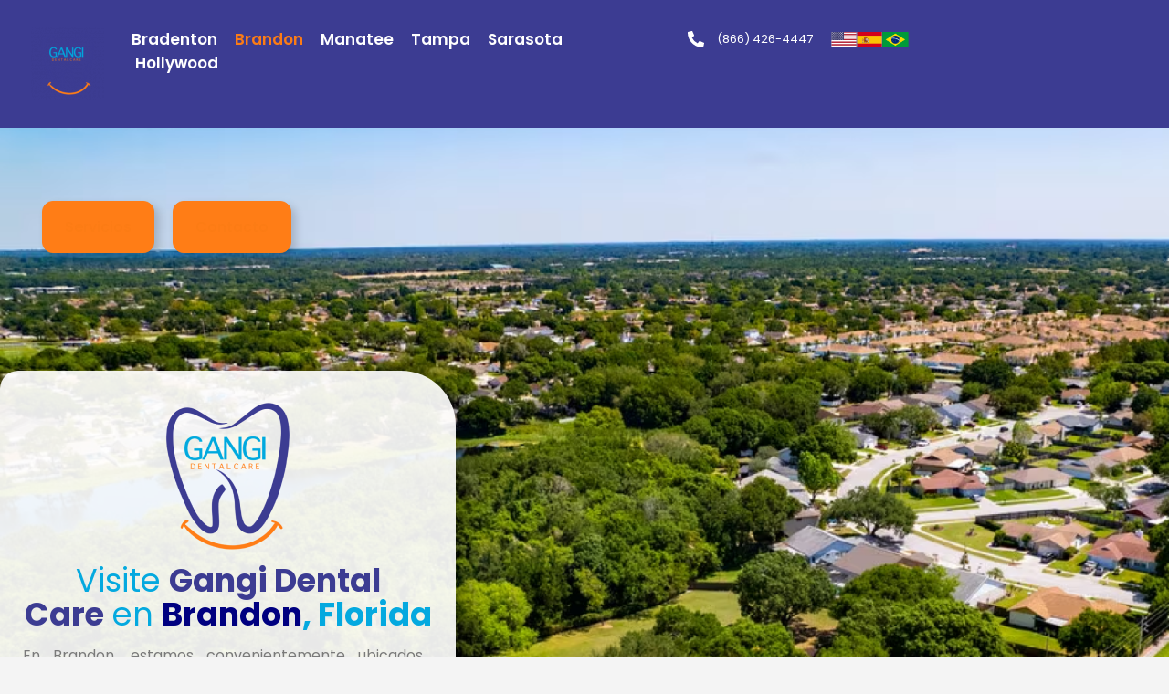

--- FILE ---
content_type: text/html; charset=UTF-8
request_url: https://gangidentalcare.com/brandon
body_size: 118305
content:
<!DOCTYPE html>
<html lang="en-US">
<head><meta charset="UTF-8"><script>if(navigator.userAgent.match(/MSIE|Internet Explorer/i)||navigator.userAgent.match(/Trident\/7\..*?rv:11/i)){var href=document.location.href;if(!href.match(/[?&]nowprocket/)){if(href.indexOf("?")==-1){if(href.indexOf("#")==-1){document.location.href=href+"?nowprocket=1"}else{document.location.href=href.replace("#","?nowprocket=1#")}}else{if(href.indexOf("#")==-1){document.location.href=href+"&nowprocket=1"}else{document.location.href=href.replace("#","&nowprocket=1#")}}}}</script><script>class RocketLazyLoadScripts{constructor(){this.triggerEvents=["keydown","mousedown","mousemove","touchmove","touchstart","touchend","wheel"],this.userEventHandler=this._triggerListener.bind(this),this.touchStartHandler=this._onTouchStart.bind(this),this.touchMoveHandler=this._onTouchMove.bind(this),this.touchEndHandler=this._onTouchEnd.bind(this),this.clickHandler=this._onClick.bind(this),this.interceptedClicks=[],window.addEventListener("pageshow",(e=>{this.persisted=e.persisted})),window.addEventListener("DOMContentLoaded",(()=>{this._preconnect3rdParties()})),this.delayedScripts={normal:[],async:[],defer:[]},this.allJQueries=[]}_addUserInteractionListener(e){document.hidden?e._triggerListener():(this.triggerEvents.forEach((t=>window.addEventListener(t,e.userEventHandler,{passive:!0}))),window.addEventListener("touchstart",e.touchStartHandler,{passive:!0}),window.addEventListener("mousedown",e.touchStartHandler),document.addEventListener("visibilitychange",e.userEventHandler))}_removeUserInteractionListener(){this.triggerEvents.forEach((e=>window.removeEventListener(e,this.userEventHandler,{passive:!0}))),document.removeEventListener("visibilitychange",this.userEventHandler)}_onTouchStart(e){"HTML"!==e.target.tagName&&(window.addEventListener("touchend",this.touchEndHandler),window.addEventListener("mouseup",this.touchEndHandler),window.addEventListener("touchmove",this.touchMoveHandler,{passive:!0}),window.addEventListener("mousemove",this.touchMoveHandler),e.target.addEventListener("click",this.clickHandler),this._renameDOMAttribute(e.target,"onclick","rocket-onclick"))}_onTouchMove(e){window.removeEventListener("touchend",this.touchEndHandler),window.removeEventListener("mouseup",this.touchEndHandler),window.removeEventListener("touchmove",this.touchMoveHandler,{passive:!0}),window.removeEventListener("mousemove",this.touchMoveHandler),e.target.removeEventListener("click",this.clickHandler),this._renameDOMAttribute(e.target,"rocket-onclick","onclick")}_onTouchEnd(e){window.removeEventListener("touchend",this.touchEndHandler),window.removeEventListener("mouseup",this.touchEndHandler),window.removeEventListener("touchmove",this.touchMoveHandler,{passive:!0}),window.removeEventListener("mousemove",this.touchMoveHandler)}_onClick(e){e.target.removeEventListener("click",this.clickHandler),this._renameDOMAttribute(e.target,"rocket-onclick","onclick"),this.interceptedClicks.push(e),e.preventDefault(),e.stopPropagation(),e.stopImmediatePropagation()}_replayClicks(){window.removeEventListener("touchstart",this.touchStartHandler,{passive:!0}),window.removeEventListener("mousedown",this.touchStartHandler),this.interceptedClicks.forEach((e=>{e.target.dispatchEvent(new MouseEvent("click",{view:e.view,bubbles:!0,cancelable:!0}))}))}_renameDOMAttribute(e,t,n){e.hasAttribute&&e.hasAttribute(t)&&(event.target.setAttribute(n,event.target.getAttribute(t)),event.target.removeAttribute(t))}_triggerListener(){this._removeUserInteractionListener(this),"loading"===document.readyState?document.addEventListener("DOMContentLoaded",this._loadEverythingNow.bind(this)):this._loadEverythingNow()}_preconnect3rdParties(){let e=[];document.querySelectorAll("script[type=rocketlazyloadscript]").forEach((t=>{if(t.hasAttribute("src")){const n=new URL(t.src).origin;n!==location.origin&&e.push({src:n,crossOrigin:t.crossOrigin||"module"===t.getAttribute("data-rocket-type")})}})),e=[...new Map(e.map((e=>[JSON.stringify(e),e]))).values()],this._batchInjectResourceHints(e,"preconnect")}async _loadEverythingNow(){this.lastBreath=Date.now(),this._delayEventListeners(),this._delayJQueryReady(this),this._handleDocumentWrite(),this._registerAllDelayedScripts(),this._preloadAllScripts(),await this._loadScriptsFromList(this.delayedScripts.normal),await this._loadScriptsFromList(this.delayedScripts.defer),await this._loadScriptsFromList(this.delayedScripts.async);try{await this._triggerDOMContentLoaded(),await this._triggerWindowLoad()}catch(e){}window.dispatchEvent(new Event("rocket-allScriptsLoaded")),this._replayClicks()}_registerAllDelayedScripts(){document.querySelectorAll("script[type=rocketlazyloadscript]").forEach((e=>{e.hasAttribute("src")?e.hasAttribute("async")&&!1!==e.async?this.delayedScripts.async.push(e):e.hasAttribute("defer")&&!1!==e.defer||"module"===e.getAttribute("data-rocket-type")?this.delayedScripts.defer.push(e):this.delayedScripts.normal.push(e):this.delayedScripts.normal.push(e)}))}async _transformScript(e){return await this._littleBreath(),new Promise((t=>{const n=document.createElement("script");[...e.attributes].forEach((e=>{let t=e.nodeName;"type"!==t&&("data-rocket-type"===t&&(t="type"),n.setAttribute(t,e.nodeValue))})),e.hasAttribute("src")?(n.addEventListener("load",t),n.addEventListener("error",t)):(n.text=e.text,t());try{e.parentNode.replaceChild(n,e)}catch(e){t()}}))}async _loadScriptsFromList(e){const t=e.shift();return t?(await this._transformScript(t),this._loadScriptsFromList(e)):Promise.resolve()}_preloadAllScripts(){this._batchInjectResourceHints([...this.delayedScripts.normal,...this.delayedScripts.defer,...this.delayedScripts.async],"preload")}_batchInjectResourceHints(e,t){var n=document.createDocumentFragment();e.forEach((e=>{if(e.src){const i=document.createElement("link");i.href=e.src,i.rel=t,"preconnect"!==t&&(i.as="script"),e.getAttribute&&"module"===e.getAttribute("data-rocket-type")&&(i.crossOrigin=!0),e.crossOrigin&&(i.crossOrigin=e.crossOrigin),n.appendChild(i)}})),document.head.appendChild(n)}_delayEventListeners(){let e={};function t(t,n){!function(t){function n(n){return e[t].eventsToRewrite.indexOf(n)>=0?"rocket-"+n:n}e[t]||(e[t]={originalFunctions:{add:t.addEventListener,remove:t.removeEventListener},eventsToRewrite:[]},t.addEventListener=function(){arguments[0]=n(arguments[0]),e[t].originalFunctions.add.apply(t,arguments)},t.removeEventListener=function(){arguments[0]=n(arguments[0]),e[t].originalFunctions.remove.apply(t,arguments)})}(t),e[t].eventsToRewrite.push(n)}function n(e,t){let n=e[t];Object.defineProperty(e,t,{get:()=>n||function(){},set(i){e["rocket"+t]=n=i}})}t(document,"DOMContentLoaded"),t(window,"DOMContentLoaded"),t(window,"load"),t(window,"pageshow"),t(document,"readystatechange"),n(document,"onreadystatechange"),n(window,"onload"),n(window,"onpageshow")}_delayJQueryReady(e){let t=window.jQuery;Object.defineProperty(window,"jQuery",{get:()=>t,set(n){if(n&&n.fn&&!e.allJQueries.includes(n)){n.fn.ready=n.fn.init.prototype.ready=function(t){e.domReadyFired?t.bind(document)(n):document.addEventListener("rocket-DOMContentLoaded",(()=>t.bind(document)(n)))};const t=n.fn.on;n.fn.on=n.fn.init.prototype.on=function(){if(this[0]===window){function e(e){return e.split(" ").map((e=>"load"===e||0===e.indexOf("load.")?"rocket-jquery-load":e)).join(" ")}"string"==typeof arguments[0]||arguments[0]instanceof String?arguments[0]=e(arguments[0]):"object"==typeof arguments[0]&&Object.keys(arguments[0]).forEach((t=>{delete Object.assign(arguments[0],{[e(t)]:arguments[0][t]})[t]}))}return t.apply(this,arguments),this},e.allJQueries.push(n)}t=n}})}async _triggerDOMContentLoaded(){this.domReadyFired=!0,await this._littleBreath(),document.dispatchEvent(new Event("rocket-DOMContentLoaded")),await this._littleBreath(),window.dispatchEvent(new Event("rocket-DOMContentLoaded")),await this._littleBreath(),document.dispatchEvent(new Event("rocket-readystatechange")),await this._littleBreath(),document.rocketonreadystatechange&&document.rocketonreadystatechange()}async _triggerWindowLoad(){await this._littleBreath(),window.dispatchEvent(new Event("rocket-load")),await this._littleBreath(),window.rocketonload&&window.rocketonload(),await this._littleBreath(),this.allJQueries.forEach((e=>e(window).trigger("rocket-jquery-load"))),await this._littleBreath();const e=new Event("rocket-pageshow");e.persisted=this.persisted,window.dispatchEvent(e),await this._littleBreath(),window.rocketonpageshow&&window.rocketonpageshow({persisted:this.persisted})}_handleDocumentWrite(){const e=new Map;document.write=document.writeln=function(t){const n=document.currentScript,i=document.createRange(),r=n.parentElement;let o=e.get(n);void 0===o&&(o=n.nextSibling,e.set(n,o));const s=document.createDocumentFragment();i.setStart(s,0),s.appendChild(i.createContextualFragment(t)),r.insertBefore(s,o)}}async _littleBreath(){Date.now()-this.lastBreath>45&&(await this._requestAnimFrame(),this.lastBreath=Date.now())}async _requestAnimFrame(){return document.hidden?new Promise((e=>setTimeout(e))):new Promise((e=>requestAnimationFrame(e)))}static run(){const e=new RocketLazyLoadScripts;e._addUserInteractionListener(e)}}RocketLazyLoadScripts.run();</script>
	
		<meta name='robots' content='index, follow, max-image-preview:large, max-snippet:-1, max-video-preview:-1' />
	<style>img:is([sizes="auto" i], [sizes^="auto," i]) { contain-intrinsic-size: 3000px 1500px }</style>
	
	<!-- This site is optimized with the Yoast SEO plugin v26.3 - https://yoast.com/wordpress/plugins/seo/ -->
	<title>Brandon - Gangi Dental Care</title>
	<link rel="canonical" href="https://gangidentalcare.com/brandon/" />
	<meta property="og:locale" content="en_US" />
	<meta property="og:type" content="article" />
	<meta property="og:title" content="Brandon - Gangi Dental Care" />
	<meta property="og:description" content="(866) 426-4447 Servicios Contacto Visite Gangi Dental Care en Brandon, Florida En Brandon, estamos convenientemente ubicados cerca de la intersección de North Tustin Avenue e Irvine Boulevard, junto a la autopista Costa Mesa. Siempre hay toneladas de estacionamiento gratuito justo en frente de nuestra oficina. Programar una cita! Descubre nuestras oficinas Visite Gangi Dental Care en Hollywood, Florida Programar [&hellip;]" />
	<meta property="og:url" content="https://gangidentalcare.com/brandon/" />
	<meta property="og:site_name" content="Gangi Dental Care" />
	<meta property="article:modified_time" content="2024-08-29T16:48:46+00:00" />
	<meta property="og:image" content="https://gangidentalcare.com/wp-content/uploads/elementor/thumbs/eua-qqc77991t5qr6g3wm4fo385dcbk2oct7a9e2xu620c.png" />
	<meta name="twitter:card" content="summary_large_image" />
	<meta name="twitter:label1" content="Est. reading time" />
	<meta name="twitter:data1" content="9 minutes" />
	<script type="application/ld+json" class="yoast-schema-graph">{"@context":"https://schema.org","@graph":[{"@type":"WebPage","@id":"https://gangidentalcare.com/brandon/","url":"https://gangidentalcare.com/brandon/","name":"Brandon - Gangi Dental Care","isPartOf":{"@id":"https://gangidentalcare.com/#website"},"primaryImageOfPage":{"@id":"https://gangidentalcare.com/brandon/#primaryimage"},"image":{"@id":"https://gangidentalcare.com/brandon/#primaryimage"},"thumbnailUrl":"https://gangidentalcare.com/wp-content/uploads/elementor/thumbs/eua-qqc77991t5qr6g3wm4fo385dcbk2oct7a9e2xu620c.png","datePublished":"2024-02-07T01:48:26+00:00","dateModified":"2024-08-29T16:48:46+00:00","breadcrumb":{"@id":"https://gangidentalcare.com/brandon/#breadcrumb"},"inLanguage":"en-US","potentialAction":[{"@type":"ReadAction","target":["https://gangidentalcare.com/brandon/"]}]},{"@type":"ImageObject","inLanguage":"en-US","@id":"https://gangidentalcare.com/brandon/#primaryimage","url":"https://gangidentalcare.com/wp-content/uploads/elementor/thumbs/eua-qqc77991t5qr6g3wm4fo385dcbk2oct7a9e2xu620c.png","contentUrl":"https://gangidentalcare.com/wp-content/uploads/elementor/thumbs/eua-qqc77991t5qr6g3wm4fo385dcbk2oct7a9e2xu620c.png"},{"@type":"BreadcrumbList","@id":"https://gangidentalcare.com/brandon/#breadcrumb","itemListElement":[{"@type":"ListItem","position":1,"name":"Home","item":"https://gangidentalcare.com/"},{"@type":"ListItem","position":2,"name":"Brandon"}]},{"@type":"WebSite","@id":"https://gangidentalcare.com/#website","url":"https://gangidentalcare.com/","name":"Gangi Dental Care","description":"Brightening One Smile at a time","publisher":{"@id":"https://gangidentalcare.com/#organization"},"potentialAction":[{"@type":"SearchAction","target":{"@type":"EntryPoint","urlTemplate":"https://gangidentalcare.com/?s={search_term_string}"},"query-input":{"@type":"PropertyValueSpecification","valueRequired":true,"valueName":"search_term_string"}}],"inLanguage":"en-US"},{"@type":"Organization","@id":"https://gangidentalcare.com/#organization","name":"Gangi Dental Care","url":"https://gangidentalcare.com/","logo":{"@type":"ImageObject","inLanguage":"en-US","@id":"https://gangidentalcare.com/#/schema/logo/image/","url":"https://gangidentalcare.com/wp-content/uploads/2024/02/GangiDen-1-2.png","contentUrl":"https://gangidentalcare.com/wp-content/uploads/2024/02/GangiDen-1-2.png","width":191,"height":191,"caption":"Gangi Dental Care"},"image":{"@id":"https://gangidentalcare.com/#/schema/logo/image/"}}]}</script>
	<!-- / Yoast SEO plugin. -->


<link rel='dns-prefetch' href='//www.googletagmanager.com' />
<link rel="alternate" type="application/rss+xml" title="Gangi Dental Care &raquo; Feed" href="https://gangidentalcare.com/feed/" />
<link rel="alternate" type="application/rss+xml" title="Gangi Dental Care &raquo; Comments Feed" href="https://gangidentalcare.com/comments/feed/" />
		<style>
			.lazyload,
			.lazyloading {
				max-width: 100%;
			}
		</style>
				<!-- This site uses the Google Analytics by ExactMetrics plugin v8.9.0 - Using Analytics tracking - https://www.exactmetrics.com/ -->
		<!-- Note: ExactMetrics is not currently configured on this site. The site owner needs to authenticate with Google Analytics in the ExactMetrics settings panel. -->
					<!-- No tracking code set -->
				<!-- / Google Analytics by ExactMetrics -->
		<script type="rocketlazyloadscript">
window._wpemojiSettings = {"baseUrl":"https:\/\/s.w.org\/images\/core\/emoji\/16.0.1\/72x72\/","ext":".png","svgUrl":"https:\/\/s.w.org\/images\/core\/emoji\/16.0.1\/svg\/","svgExt":".svg","source":{"concatemoji":"https:\/\/gangidentalcare.com\/wp-includes\/js\/wp-emoji-release.min.js?ver=6.8.3"}};
/*! This file is auto-generated */
!function(s,n){var o,i,e;function c(e){try{var t={supportTests:e,timestamp:(new Date).valueOf()};sessionStorage.setItem(o,JSON.stringify(t))}catch(e){}}function p(e,t,n){e.clearRect(0,0,e.canvas.width,e.canvas.height),e.fillText(t,0,0);var t=new Uint32Array(e.getImageData(0,0,e.canvas.width,e.canvas.height).data),a=(e.clearRect(0,0,e.canvas.width,e.canvas.height),e.fillText(n,0,0),new Uint32Array(e.getImageData(0,0,e.canvas.width,e.canvas.height).data));return t.every(function(e,t){return e===a[t]})}function u(e,t){e.clearRect(0,0,e.canvas.width,e.canvas.height),e.fillText(t,0,0);for(var n=e.getImageData(16,16,1,1),a=0;a<n.data.length;a++)if(0!==n.data[a])return!1;return!0}function f(e,t,n,a){switch(t){case"flag":return n(e,"\ud83c\udff3\ufe0f\u200d\u26a7\ufe0f","\ud83c\udff3\ufe0f\u200b\u26a7\ufe0f")?!1:!n(e,"\ud83c\udde8\ud83c\uddf6","\ud83c\udde8\u200b\ud83c\uddf6")&&!n(e,"\ud83c\udff4\udb40\udc67\udb40\udc62\udb40\udc65\udb40\udc6e\udb40\udc67\udb40\udc7f","\ud83c\udff4\u200b\udb40\udc67\u200b\udb40\udc62\u200b\udb40\udc65\u200b\udb40\udc6e\u200b\udb40\udc67\u200b\udb40\udc7f");case"emoji":return!a(e,"\ud83e\udedf")}return!1}function g(e,t,n,a){var r="undefined"!=typeof WorkerGlobalScope&&self instanceof WorkerGlobalScope?new OffscreenCanvas(300,150):s.createElement("canvas"),o=r.getContext("2d",{willReadFrequently:!0}),i=(o.textBaseline="top",o.font="600 32px Arial",{});return e.forEach(function(e){i[e]=t(o,e,n,a)}),i}function t(e){var t=s.createElement("script");t.src=e,t.defer=!0,s.head.appendChild(t)}"undefined"!=typeof Promise&&(o="wpEmojiSettingsSupports",i=["flag","emoji"],n.supports={everything:!0,everythingExceptFlag:!0},e=new Promise(function(e){s.addEventListener("DOMContentLoaded",e,{once:!0})}),new Promise(function(t){var n=function(){try{var e=JSON.parse(sessionStorage.getItem(o));if("object"==typeof e&&"number"==typeof e.timestamp&&(new Date).valueOf()<e.timestamp+604800&&"object"==typeof e.supportTests)return e.supportTests}catch(e){}return null}();if(!n){if("undefined"!=typeof Worker&&"undefined"!=typeof OffscreenCanvas&&"undefined"!=typeof URL&&URL.createObjectURL&&"undefined"!=typeof Blob)try{var e="postMessage("+g.toString()+"("+[JSON.stringify(i),f.toString(),p.toString(),u.toString()].join(",")+"));",a=new Blob([e],{type:"text/javascript"}),r=new Worker(URL.createObjectURL(a),{name:"wpTestEmojiSupports"});return void(r.onmessage=function(e){c(n=e.data),r.terminate(),t(n)})}catch(e){}c(n=g(i,f,p,u))}t(n)}).then(function(e){for(var t in e)n.supports[t]=e[t],n.supports.everything=n.supports.everything&&n.supports[t],"flag"!==t&&(n.supports.everythingExceptFlag=n.supports.everythingExceptFlag&&n.supports[t]);n.supports.everythingExceptFlag=n.supports.everythingExceptFlag&&!n.supports.flag,n.DOMReady=!1,n.readyCallback=function(){n.DOMReady=!0}}).then(function(){return e}).then(function(){var e;n.supports.everything||(n.readyCallback(),(e=n.source||{}).concatemoji?t(e.concatemoji):e.wpemoji&&e.twemoji&&(t(e.twemoji),t(e.wpemoji)))}))}((window,document),window._wpemojiSettings);
</script>
<link rel='stylesheet' id='premium-addons-css' href='https://gangidentalcare.com/wp-content/plugins/premium-addons-for-elementor/assets/frontend/min-css/premium-addons.min.css?ver=4.11.46' media='all' />
<style id='wp-emoji-styles-inline-css'>

	img.wp-smiley, img.emoji {
		display: inline !important;
		border: none !important;
		box-shadow: none !important;
		height: 1em !important;
		width: 1em !important;
		margin: 0 0.07em !important;
		vertical-align: -0.1em !important;
		background: none !important;
		padding: 0 !important;
	}
</style>
<style id='global-styles-inline-css'>
:root{--wp--preset--aspect-ratio--square: 1;--wp--preset--aspect-ratio--4-3: 4/3;--wp--preset--aspect-ratio--3-4: 3/4;--wp--preset--aspect-ratio--3-2: 3/2;--wp--preset--aspect-ratio--2-3: 2/3;--wp--preset--aspect-ratio--16-9: 16/9;--wp--preset--aspect-ratio--9-16: 9/16;--wp--preset--color--black: #000000;--wp--preset--color--cyan-bluish-gray: #abb8c3;--wp--preset--color--white: #ffffff;--wp--preset--color--pale-pink: #f78da7;--wp--preset--color--vivid-red: #cf2e2e;--wp--preset--color--luminous-vivid-orange: #ff6900;--wp--preset--color--luminous-vivid-amber: #fcb900;--wp--preset--color--light-green-cyan: #7bdcb5;--wp--preset--color--vivid-green-cyan: #00d084;--wp--preset--color--pale-cyan-blue: #8ed1fc;--wp--preset--color--vivid-cyan-blue: #0693e3;--wp--preset--color--vivid-purple: #9b51e0;--wp--preset--gradient--vivid-cyan-blue-to-vivid-purple: linear-gradient(135deg,rgba(6,147,227,1) 0%,rgb(155,81,224) 100%);--wp--preset--gradient--light-green-cyan-to-vivid-green-cyan: linear-gradient(135deg,rgb(122,220,180) 0%,rgb(0,208,130) 100%);--wp--preset--gradient--luminous-vivid-amber-to-luminous-vivid-orange: linear-gradient(135deg,rgba(252,185,0,1) 0%,rgba(255,105,0,1) 100%);--wp--preset--gradient--luminous-vivid-orange-to-vivid-red: linear-gradient(135deg,rgba(255,105,0,1) 0%,rgb(207,46,46) 100%);--wp--preset--gradient--very-light-gray-to-cyan-bluish-gray: linear-gradient(135deg,rgb(238,238,238) 0%,rgb(169,184,195) 100%);--wp--preset--gradient--cool-to-warm-spectrum: linear-gradient(135deg,rgb(74,234,220) 0%,rgb(151,120,209) 20%,rgb(207,42,186) 40%,rgb(238,44,130) 60%,rgb(251,105,98) 80%,rgb(254,248,76) 100%);--wp--preset--gradient--blush-light-purple: linear-gradient(135deg,rgb(255,206,236) 0%,rgb(152,150,240) 100%);--wp--preset--gradient--blush-bordeaux: linear-gradient(135deg,rgb(254,205,165) 0%,rgb(254,45,45) 50%,rgb(107,0,62) 100%);--wp--preset--gradient--luminous-dusk: linear-gradient(135deg,rgb(255,203,112) 0%,rgb(199,81,192) 50%,rgb(65,88,208) 100%);--wp--preset--gradient--pale-ocean: linear-gradient(135deg,rgb(255,245,203) 0%,rgb(182,227,212) 50%,rgb(51,167,181) 100%);--wp--preset--gradient--electric-grass: linear-gradient(135deg,rgb(202,248,128) 0%,rgb(113,206,126) 100%);--wp--preset--gradient--midnight: linear-gradient(135deg,rgb(2,3,129) 0%,rgb(40,116,252) 100%);--wp--preset--font-size--small: 13px;--wp--preset--font-size--medium: 20px;--wp--preset--font-size--large: 36px;--wp--preset--font-size--x-large: 42px;--wp--preset--spacing--20: 0.44rem;--wp--preset--spacing--30: 0.67rem;--wp--preset--spacing--40: 1rem;--wp--preset--spacing--50: 1.5rem;--wp--preset--spacing--60: 2.25rem;--wp--preset--spacing--70: 3.38rem;--wp--preset--spacing--80: 5.06rem;--wp--preset--shadow--natural: 6px 6px 9px rgba(0, 0, 0, 0.2);--wp--preset--shadow--deep: 12px 12px 50px rgba(0, 0, 0, 0.4);--wp--preset--shadow--sharp: 6px 6px 0px rgba(0, 0, 0, 0.2);--wp--preset--shadow--outlined: 6px 6px 0px -3px rgba(255, 255, 255, 1), 6px 6px rgba(0, 0, 0, 1);--wp--preset--shadow--crisp: 6px 6px 0px rgba(0, 0, 0, 1);}:root { --wp--style--global--content-size: 800px;--wp--style--global--wide-size: 1200px; }:where(body) { margin: 0; }.wp-site-blocks > .alignleft { float: left; margin-right: 2em; }.wp-site-blocks > .alignright { float: right; margin-left: 2em; }.wp-site-blocks > .aligncenter { justify-content: center; margin-left: auto; margin-right: auto; }:where(.wp-site-blocks) > * { margin-block-start: 24px; margin-block-end: 0; }:where(.wp-site-blocks) > :first-child { margin-block-start: 0; }:where(.wp-site-blocks) > :last-child { margin-block-end: 0; }:root { --wp--style--block-gap: 24px; }:root :where(.is-layout-flow) > :first-child{margin-block-start: 0;}:root :where(.is-layout-flow) > :last-child{margin-block-end: 0;}:root :where(.is-layout-flow) > *{margin-block-start: 24px;margin-block-end: 0;}:root :where(.is-layout-constrained) > :first-child{margin-block-start: 0;}:root :where(.is-layout-constrained) > :last-child{margin-block-end: 0;}:root :where(.is-layout-constrained) > *{margin-block-start: 24px;margin-block-end: 0;}:root :where(.is-layout-flex){gap: 24px;}:root :where(.is-layout-grid){gap: 24px;}.is-layout-flow > .alignleft{float: left;margin-inline-start: 0;margin-inline-end: 2em;}.is-layout-flow > .alignright{float: right;margin-inline-start: 2em;margin-inline-end: 0;}.is-layout-flow > .aligncenter{margin-left: auto !important;margin-right: auto !important;}.is-layout-constrained > .alignleft{float: left;margin-inline-start: 0;margin-inline-end: 2em;}.is-layout-constrained > .alignright{float: right;margin-inline-start: 2em;margin-inline-end: 0;}.is-layout-constrained > .aligncenter{margin-left: auto !important;margin-right: auto !important;}.is-layout-constrained > :where(:not(.alignleft):not(.alignright):not(.alignfull)){max-width: var(--wp--style--global--content-size);margin-left: auto !important;margin-right: auto !important;}.is-layout-constrained > .alignwide{max-width: var(--wp--style--global--wide-size);}body .is-layout-flex{display: flex;}.is-layout-flex{flex-wrap: wrap;align-items: center;}.is-layout-flex > :is(*, div){margin: 0;}body .is-layout-grid{display: grid;}.is-layout-grid > :is(*, div){margin: 0;}body{padding-top: 0px;padding-right: 0px;padding-bottom: 0px;padding-left: 0px;}a:where(:not(.wp-element-button)){text-decoration: underline;}:root :where(.wp-element-button, .wp-block-button__link){background-color: #32373c;border-width: 0;color: #fff;font-family: inherit;font-size: inherit;line-height: inherit;padding: calc(0.667em + 2px) calc(1.333em + 2px);text-decoration: none;}.has-black-color{color: var(--wp--preset--color--black) !important;}.has-cyan-bluish-gray-color{color: var(--wp--preset--color--cyan-bluish-gray) !important;}.has-white-color{color: var(--wp--preset--color--white) !important;}.has-pale-pink-color{color: var(--wp--preset--color--pale-pink) !important;}.has-vivid-red-color{color: var(--wp--preset--color--vivid-red) !important;}.has-luminous-vivid-orange-color{color: var(--wp--preset--color--luminous-vivid-orange) !important;}.has-luminous-vivid-amber-color{color: var(--wp--preset--color--luminous-vivid-amber) !important;}.has-light-green-cyan-color{color: var(--wp--preset--color--light-green-cyan) !important;}.has-vivid-green-cyan-color{color: var(--wp--preset--color--vivid-green-cyan) !important;}.has-pale-cyan-blue-color{color: var(--wp--preset--color--pale-cyan-blue) !important;}.has-vivid-cyan-blue-color{color: var(--wp--preset--color--vivid-cyan-blue) !important;}.has-vivid-purple-color{color: var(--wp--preset--color--vivid-purple) !important;}.has-black-background-color{background-color: var(--wp--preset--color--black) !important;}.has-cyan-bluish-gray-background-color{background-color: var(--wp--preset--color--cyan-bluish-gray) !important;}.has-white-background-color{background-color: var(--wp--preset--color--white) !important;}.has-pale-pink-background-color{background-color: var(--wp--preset--color--pale-pink) !important;}.has-vivid-red-background-color{background-color: var(--wp--preset--color--vivid-red) !important;}.has-luminous-vivid-orange-background-color{background-color: var(--wp--preset--color--luminous-vivid-orange) !important;}.has-luminous-vivid-amber-background-color{background-color: var(--wp--preset--color--luminous-vivid-amber) !important;}.has-light-green-cyan-background-color{background-color: var(--wp--preset--color--light-green-cyan) !important;}.has-vivid-green-cyan-background-color{background-color: var(--wp--preset--color--vivid-green-cyan) !important;}.has-pale-cyan-blue-background-color{background-color: var(--wp--preset--color--pale-cyan-blue) !important;}.has-vivid-cyan-blue-background-color{background-color: var(--wp--preset--color--vivid-cyan-blue) !important;}.has-vivid-purple-background-color{background-color: var(--wp--preset--color--vivid-purple) !important;}.has-black-border-color{border-color: var(--wp--preset--color--black) !important;}.has-cyan-bluish-gray-border-color{border-color: var(--wp--preset--color--cyan-bluish-gray) !important;}.has-white-border-color{border-color: var(--wp--preset--color--white) !important;}.has-pale-pink-border-color{border-color: var(--wp--preset--color--pale-pink) !important;}.has-vivid-red-border-color{border-color: var(--wp--preset--color--vivid-red) !important;}.has-luminous-vivid-orange-border-color{border-color: var(--wp--preset--color--luminous-vivid-orange) !important;}.has-luminous-vivid-amber-border-color{border-color: var(--wp--preset--color--luminous-vivid-amber) !important;}.has-light-green-cyan-border-color{border-color: var(--wp--preset--color--light-green-cyan) !important;}.has-vivid-green-cyan-border-color{border-color: var(--wp--preset--color--vivid-green-cyan) !important;}.has-pale-cyan-blue-border-color{border-color: var(--wp--preset--color--pale-cyan-blue) !important;}.has-vivid-cyan-blue-border-color{border-color: var(--wp--preset--color--vivid-cyan-blue) !important;}.has-vivid-purple-border-color{border-color: var(--wp--preset--color--vivid-purple) !important;}.has-vivid-cyan-blue-to-vivid-purple-gradient-background{background: var(--wp--preset--gradient--vivid-cyan-blue-to-vivid-purple) !important;}.has-light-green-cyan-to-vivid-green-cyan-gradient-background{background: var(--wp--preset--gradient--light-green-cyan-to-vivid-green-cyan) !important;}.has-luminous-vivid-amber-to-luminous-vivid-orange-gradient-background{background: var(--wp--preset--gradient--luminous-vivid-amber-to-luminous-vivid-orange) !important;}.has-luminous-vivid-orange-to-vivid-red-gradient-background{background: var(--wp--preset--gradient--luminous-vivid-orange-to-vivid-red) !important;}.has-very-light-gray-to-cyan-bluish-gray-gradient-background{background: var(--wp--preset--gradient--very-light-gray-to-cyan-bluish-gray) !important;}.has-cool-to-warm-spectrum-gradient-background{background: var(--wp--preset--gradient--cool-to-warm-spectrum) !important;}.has-blush-light-purple-gradient-background{background: var(--wp--preset--gradient--blush-light-purple) !important;}.has-blush-bordeaux-gradient-background{background: var(--wp--preset--gradient--blush-bordeaux) !important;}.has-luminous-dusk-gradient-background{background: var(--wp--preset--gradient--luminous-dusk) !important;}.has-pale-ocean-gradient-background{background: var(--wp--preset--gradient--pale-ocean) !important;}.has-electric-grass-gradient-background{background: var(--wp--preset--gradient--electric-grass) !important;}.has-midnight-gradient-background{background: var(--wp--preset--gradient--midnight) !important;}.has-small-font-size{font-size: var(--wp--preset--font-size--small) !important;}.has-medium-font-size{font-size: var(--wp--preset--font-size--medium) !important;}.has-large-font-size{font-size: var(--wp--preset--font-size--large) !important;}.has-x-large-font-size{font-size: var(--wp--preset--font-size--x-large) !important;}
:root :where(.wp-block-pullquote){font-size: 1.5em;line-height: 1.6;}
</style>
<link data-minify="1" rel='stylesheet' id='pb_animate-css' href='https://gangidentalcare.com/wp-content/cache/min/1/wp-content/plugins/ays-popup-box/public/css/animate.css?ver=1762479510' media='all' />
<link data-minify="1" rel='stylesheet' id='sbttb-fonts-css' href='https://gangidentalcare.com/wp-content/cache/min/1/wp-content/plugins/smooth-back-to-top-button/assets/css/sbttb-fonts.css?ver=1762479510' media='all' />
<link data-minify="1" rel='stylesheet' id='sbttb-style-css' href='https://gangidentalcare.com/wp-content/cache/min/1/wp-content/plugins/smooth-back-to-top-button/assets/css/smooth-back-to-top-button.css?ver=1762479510' media='all' />
<link data-minify="1" rel='stylesheet' id='hello-elementor-css' href='https://gangidentalcare.com/wp-content/cache/min/1/wp-content/themes/hello-elementor/assets/css/reset.css?ver=1762479510' media='all' />
<link data-minify="1" rel='stylesheet' id='hello-elementor-theme-style-css' href='https://gangidentalcare.com/wp-content/cache/min/1/wp-content/themes/hello-elementor/assets/css/theme.css?ver=1762479510' media='all' />
<link data-minify="1" rel='stylesheet' id='hello-elementor-header-footer-css' href='https://gangidentalcare.com/wp-content/cache/min/1/wp-content/themes/hello-elementor/assets/css/header-footer.css?ver=1762479510' media='all' />
<link rel='stylesheet' id='elementor-frontend-css' href='https://gangidentalcare.com/wp-content/uploads/elementor/css/custom-frontend.min.css?ver=1762479496' media='all' />
<link rel='stylesheet' id='elementor-post-3981-css' href='https://gangidentalcare.com/wp-content/uploads/elementor/css/post-3981.css?ver=1762479496' media='all' />
<link rel='stylesheet' id='widget-image-css' href='https://gangidentalcare.com/wp-content/plugins/elementor/assets/css/widget-image.min.css?ver=3.32.5' media='all' />
<link rel='stylesheet' id='widget-nav-menu-css' href='https://gangidentalcare.com/wp-content/uploads/elementor/css/custom-pro-widget-nav-menu.min.css?ver=1762479496' media='all' />
<link rel='stylesheet' id='widget-icon-list-css' href='https://gangidentalcare.com/wp-content/uploads/elementor/css/custom-widget-icon-list.min.css?ver=1762479496' media='all' />
<link rel='stylesheet' id='e-animation-shrink-css' href='https://gangidentalcare.com/wp-content/plugins/elementor/assets/lib/animations/styles/e-animation-shrink.min.css?ver=3.32.5' media='all' />
<link rel='stylesheet' id='widget-spacer-css' href='https://gangidentalcare.com/wp-content/plugins/elementor/assets/css/widget-spacer.min.css?ver=3.32.5' media='all' />
<link rel='stylesheet' id='widget-heading-css' href='https://gangidentalcare.com/wp-content/plugins/elementor/assets/css/widget-heading.min.css?ver=3.32.5' media='all' />
<link rel='stylesheet' id='widget-rating-css' href='https://gangidentalcare.com/wp-content/plugins/elementor/assets/css/widget-rating.min.css?ver=3.32.5' media='all' />
<link rel='stylesheet' id='widget-menu-anchor-css' href='https://gangidentalcare.com/wp-content/plugins/elementor/assets/css/widget-menu-anchor.min.css?ver=3.32.5' media='all' />
<link rel='stylesheet' id='widget-icon-box-css' href='https://gangidentalcare.com/wp-content/uploads/elementor/css/custom-widget-icon-box.min.css?ver=1762479496' media='all' />
<link rel='stylesheet' id='widget-google_maps-css' href='https://gangidentalcare.com/wp-content/plugins/elementor/assets/css/widget-google_maps.min.css?ver=3.32.5' media='all' />
<link rel='stylesheet' id='elementor-post-2235-css' href='https://gangidentalcare.com/wp-content/uploads/elementor/css/post-2235.css?ver=1762481663' media='all' />
<link data-minify="1" rel='stylesheet' id='elementor-gf-local-dmsans-css' href='https://gangidentalcare.com/wp-content/cache/min/1/wp-content/uploads/elementor/google-fonts/css/dmsans.css?ver=1762479510' media='all' />
<link data-minify="1" rel='stylesheet' id='elementor-gf-local-poppins-css' href='https://gangidentalcare.com/wp-content/cache/min/1/wp-content/uploads/elementor/google-fonts/css/poppins.css?ver=1762484411' media='all' />
<link data-minify="1" rel='stylesheet' id='elementor-gf-local-roboto-css' href='https://gangidentalcare.com/wp-content/cache/min/1/wp-content/uploads/elementor/google-fonts/css/roboto.css?ver=1762484411' media='all' />
<script type="rocketlazyloadscript" src="https://gangidentalcare.com/wp-includes/js/jquery/jquery.min.js?ver=3.7.1" id="jquery-core-js" defer></script>
<script type="rocketlazyloadscript" src="https://gangidentalcare.com/wp-includes/js/jquery/jquery-migrate.min.js?ver=3.4.1" id="jquery-migrate-js" defer></script>
<script id="ays-pb-js-extra">
var pbLocalizeObj = {"ajax":"https:\/\/gangidentalcare.com\/wp-admin\/admin-ajax.php","seconds":"seconds","thisWillClose":"This will close in","icons":{"close_icon":"<svg class=\"ays_pb_material_close_icon\" xmlns=\"https:\/\/www.w3.org\/2000\/svg\" height=\"36px\" viewBox=\"0 0 24 24\" width=\"36px\" fill=\"#000000\" alt=\"Pop-up Close\"><path d=\"M0 0h24v24H0z\" fill=\"none\"\/><path d=\"M19 6.41L17.59 5 12 10.59 6.41 5 5 6.41 10.59 12 5 17.59 6.41 19 12 13.41 17.59 19 19 17.59 13.41 12z\"\/><\/svg>","close_circle_icon":"<svg class=\"ays_pb_material_close_circle_icon\" xmlns=\"https:\/\/www.w3.org\/2000\/svg\" height=\"24\" viewBox=\"0 0 24 24\" width=\"36\" alt=\"Pop-up Close\"><path d=\"M0 0h24v24H0z\" fill=\"none\"\/><path d=\"M12 2C6.47 2 2 6.47 2 12s4.47 10 10 10 10-4.47 10-10S17.53 2 12 2zm5 13.59L15.59 17 12 13.41 8.41 17 7 15.59 10.59 12 7 8.41 8.41 7 12 10.59 15.59 7 17 8.41 13.41 12 17 15.59z\"\/><\/svg>","volume_up_icon":"<svg class=\"ays_pb_fa_volume\" xmlns=\"https:\/\/www.w3.org\/2000\/svg\" height=\"24\" viewBox=\"0 0 24 24\" width=\"36\"><path d=\"M0 0h24v24H0z\" fill=\"none\"\/><path d=\"M3 9v6h4l5 5V4L7 9H3zm13.5 3c0-1.77-1.02-3.29-2.5-4.03v8.05c1.48-.73 2.5-2.25 2.5-4.02zM14 3.23v2.06c2.89.86 5 3.54 5 6.71s-2.11 5.85-5 6.71v2.06c4.01-.91 7-4.49 7-8.77s-2.99-7.86-7-8.77z\"\/><\/svg>","volume_mute_icon":"<svg xmlns=\"https:\/\/www.w3.org\/2000\/svg\" height=\"24\" viewBox=\"0 0 24 24\" width=\"24\"><path d=\"M0 0h24v24H0z\" fill=\"none\"\/><path d=\"M7 9v6h4l5 5V4l-5 5H7z\"\/><\/svg>"}};
</script>
<script type="rocketlazyloadscript" data-minify="1" src="https://gangidentalcare.com/wp-content/cache/min/1/wp-content/plugins/ays-popup-box/public/js/ays-pb-public.js?ver=1759958765" id="ays-pb-js" defer></script>
<link rel="https://api.w.org/" href="https://gangidentalcare.com/wp-json/" /><link rel="alternate" title="JSON" type="application/json" href="https://gangidentalcare.com/wp-json/wp/v2/pages/2235" /><link rel="EditURI" type="application/rsd+xml" title="RSD" href="https://gangidentalcare.com/xmlrpc.php?rsd" />
<meta name="generator" content="WordPress 6.8.3" />
<link rel='shortlink' href='https://gangidentalcare.com/?p=2235' />
<link rel="alternate" title="oEmbed (JSON)" type="application/json+oembed" href="https://gangidentalcare.com/wp-json/oembed/1.0/embed?url=https%3A%2F%2Fgangidentalcare.com%2Fbrandon%2F" />
<link rel="alternate" title="oEmbed (XML)" type="text/xml+oembed" href="https://gangidentalcare.com/wp-json/oembed/1.0/embed?url=https%3A%2F%2Fgangidentalcare.com%2Fbrandon%2F&#038;format=xml" />
<meta name="generator" content="Site Kit by Google 1.165.0" />
            <style type="text/css">
                .progress-wrap {
                    bottom: 50px;
                    height: 46px;
                    width: 46px;
                    border-radius: 46px;
                    background-color: #ffffff;
                    box-shadow: inset 0 0 0 2px #cccccc;
                }

                .progress-wrap.btn-left-side {
                    left: 50px;
                }

                .progress-wrap.btn-right-side {
                    right: 50px;
                }

				.progress-wrap.btn-center {
					inset-inline: 0;
					margin-inline: auto;
				}

                .progress-wrap::after {
                    width: 46px;
                    height: 46px;
                    color: #f17a29;
                    font-size: 24px;
                    content: '\e90a';
                    line-height: 46px;
                }

                .progress-wrap:hover::after {
                    color: #1f2029;
                }

                .progress-wrap svg.progress-circle path {
                    stroke: #000000;
                    stroke-width: 2px;
                }

                
                
                
            </style>

			<meta name="ti-site-data" content="eyJyIjoiMTowITc6MCEzMDowIiwibyI6Imh0dHBzOlwvXC9nYW5naWRlbnRhbGNhcmUuY29tXC93cC1hZG1pblwvYWRtaW4tYWpheC5waHA/YWN0aW9uPXRpX29ubGluZV91c2Vyc19nb29nbGUmYW1wO3A9JTJGYnJhbmRvbiUyRiZhbXA7X3dwbm9uY2U9MjEyODk2Y2JkYyJ9" /><!-- Google Tag Manager -->
<script type="rocketlazyloadscript">(function(w,d,s,l,i){w[l]=w[l]||[];w[l].push({'gtm.start':
new Date().getTime(),event:'gtm.js'});var f=d.getElementsByTagName(s)[0],
j=d.createElement(s),dl=l!='dataLayer'?'&l='+l:'';j.async=true;j.src=
'https://www.googletagmanager.com/gtm.js?id='+i+dl;f.parentNode.insertBefore(j,f);
})(window,document,'script','dataLayer','GTM-N9RFJC56');</script>
<!-- End Google Tag Manager -->		<script type="rocketlazyloadscript">
			document.documentElement.className = document.documentElement.className.replace('no-js', 'js');
		</script>
				<style>
			.no-js img.lazyload {
				display: none;
			}

			figure.wp-block-image img.lazyloading {
				min-width: 150px;
			}

			.lazyload,
			.lazyloading {
				--smush-placeholder-width: 100px;
				--smush-placeholder-aspect-ratio: 1/1;
				width: var(--smush-image-width, var(--smush-placeholder-width)) !important;
				aspect-ratio: var(--smush-image-aspect-ratio, var(--smush-placeholder-aspect-ratio)) !important;
			}

						.lazyload, .lazyloading {
				opacity: 0;
			}

			.lazyloaded {
				opacity: 1;
				transition: opacity 400ms;
				transition-delay: 0ms;
			}

					</style>
		<meta name="generator" content="Elementor 3.32.5; features: e_font_icon_svg, additional_custom_breakpoints; settings: css_print_method-external, google_font-enabled, font_display-swap">
			<style>
				.e-con.e-parent:nth-of-type(n+4):not(.e-lazyloaded):not(.e-no-lazyload),
				.e-con.e-parent:nth-of-type(n+4):not(.e-lazyloaded):not(.e-no-lazyload) * {
					background-image: none !important;
				}
				@media screen and (max-height: 1024px) {
					.e-con.e-parent:nth-of-type(n+3):not(.e-lazyloaded):not(.e-no-lazyload),
					.e-con.e-parent:nth-of-type(n+3):not(.e-lazyloaded):not(.e-no-lazyload) * {
						background-image: none !important;
					}
				}
				@media screen and (max-height: 640px) {
					.e-con.e-parent:nth-of-type(n+2):not(.e-lazyloaded):not(.e-no-lazyload),
					.e-con.e-parent:nth-of-type(n+2):not(.e-lazyloaded):not(.e-no-lazyload) * {
						background-image: none !important;
					}
				}
			</style>
			<link rel="icon" href="https://gangidentalcare.com/wp-content/uploads/2022/09/gangi-dental-care-favicon.gif" sizes="32x32" />
<link rel="icon" href="https://gangidentalcare.com/wp-content/uploads/2022/09/gangi-dental-care-favicon.gif" sizes="192x192" />
<link rel="apple-touch-icon" href="https://gangidentalcare.com/wp-content/uploads/2022/09/gangi-dental-care-favicon.gif" />
<meta name="msapplication-TileImage" content="https://gangidentalcare.com/wp-content/uploads/2022/09/gangi-dental-care-favicon.gif" />
		<style id="wp-custom-css">
			.elementor-button{
	background-color:#ff7d16!important;
	border-color:#ff7d16!important;
}
.elementor-button:hover{
	background-color:#ff7d16!important;
	border-color:#ff7d16!important;
	color:#fff!important;
	padding:15px 30px 15px 30px!important;
	font-size:18px!important;
	font-weight:bold!important;
}
		</style>
			<meta name="viewport" content="width=device-width, initial-scale=1.0, viewport-fit=cover" /></head>
<body class="wp-singular page-template page-template-elementor_canvas page page-id-2235 wp-custom-logo wp-embed-responsive wp-theme-hello-elementor hello-elementor-default elementor-default elementor-template-canvas elementor-kit-3981 elementor-page elementor-page-2235">
	<!-- Google Tag Manager (noscript) -->
<noscript><iframe data-src="https://www.googletagmanager.com/ns.html?id=GTM-N9RFJC56"
height="0" width="0" style="display:none;visibility:hidden" src="[data-uri]" class="lazyload" data-load-mode="1"></iframe></noscript>
<!-- End Google Tag Manager (noscript) -->		<div data-elementor-type="wp-page" data-elementor-id="2235" class="elementor elementor-2235" data-elementor-post-type="page">
				<div class="elementor-element elementor-element-7461dc0f e-con-full e-flex e-con e-parent" data-id="7461dc0f" data-element_type="container">
		<div class="elementor-element elementor-element-6ddb83b e-con-full e-flex e-con e-child" data-id="6ddb83b" data-element_type="container">
		<div class="elementor-element elementor-element-04bd037 e-con-full e-flex e-con e-child" data-id="04bd037" data-element_type="container" data-settings="{&quot;background_background&quot;:&quot;classic&quot;}">
		<div class="elementor-element elementor-element-5d50ae6 e-con-full e-flex e-con e-child" data-id="5d50ae6" data-element_type="container">
		<div class="elementor-element elementor-element-9ca03b8 e-con-full e-flex e-con e-child" data-id="9ca03b8" data-element_type="container">
				<div class="elementor-element elementor-element-6490dd4 elementor-widget-laptop__width-initial elementor-widget elementor-widget-theme-site-logo elementor-widget-image" data-id="6490dd4" data-element_type="widget" data-widget_type="theme-site-logo.default">
				<div class="elementor-widget-container">
									<figure class="wp-caption">
					<a href="https://gangidentalcare.com">
			<img width="80" height="80" decoding="async" data-src="https://gangidentalcare.com/wp-content/uploads/elementor/thumbs/GangiDen-1-2-qjfkxh9q9whlmjpblk9qbhi9tfhoaaou66257s9kbk.png" title="GangiDen-1-2.png" alt="GangiDen-1-2.png" src="[data-uri]" class="lazyload" style="--smush-placeholder-width: 80px; --smush-placeholder-aspect-ratio: 80/80;" />				</a>
						<figcaption class="widget-image-caption wp-caption-text"></figcaption>
						</figure>
							</div>
				</div>
				</div>
		<div class="elementor-element elementor-element-6c4aa32 e-con-full e-flex e-con e-child" data-id="6c4aa32" data-element_type="container">
				<div class="elementor-element elementor-element-7c793ae elementor-widget-mobile__width-initial elementor-nav-menu--dropdown-tablet elementor-nav-menu__text-align-aside elementor-nav-menu--toggle elementor-nav-menu--burger elementor-widget elementor-widget-nav-menu" data-id="7c793ae" data-element_type="widget" data-settings="{&quot;layout&quot;:&quot;horizontal&quot;,&quot;submenu_icon&quot;:{&quot;value&quot;:&quot;&lt;svg class=\&quot;e-font-icon-svg e-fas-caret-down\&quot; viewBox=\&quot;0 0 320 512\&quot; xmlns=\&quot;http:\/\/www.w3.org\/2000\/svg\&quot;&gt;&lt;path d=\&quot;M31.3 192h257.3c17.8 0 26.7 21.5 14.1 34.1L174.1 354.8c-7.8 7.8-20.5 7.8-28.3 0L17.2 226.1C4.6 213.5 13.5 192 31.3 192z\&quot;&gt;&lt;\/path&gt;&lt;\/svg&gt;&quot;,&quot;library&quot;:&quot;fa-solid&quot;},&quot;toggle&quot;:&quot;burger&quot;}" data-widget_type="nav-menu.default">
				<div class="elementor-widget-container">
								<nav aria-label="Menu" class="elementor-nav-menu--main elementor-nav-menu__container elementor-nav-menu--layout-horizontal e--pointer-underline e--animation-fade">
				<ul id="menu-1-7c793ae" class="elementor-nav-menu"><li class="menu-item menu-item-type-post_type menu-item-object-page menu-item-3100"><a href="https://gangidentalcare.com/bradenton/" class="elementor-item">Bradenton</a></li>
<li class="menu-item menu-item-type-post_type menu-item-object-page current-menu-item page_item page-item-2235 current_page_item menu-item-3101"><a href="https://gangidentalcare.com/brandon/" aria-current="page" class="elementor-item elementor-item-active">Brandon</a></li>
<li class="menu-item menu-item-type-post_type menu-item-object-page menu-item-3102"><a href="https://gangidentalcare.com/manatee/" class="elementor-item">Manatee</a></li>
<li class="menu-item menu-item-type-post_type menu-item-object-page menu-item-3103"><a href="https://gangidentalcare.com/tampa/" class="elementor-item">Tampa</a></li>
<li class="menu-item menu-item-type-post_type menu-item-object-page menu-item-3104"><a href="https://gangidentalcare.com/sarasota-2/" class="elementor-item">Sarasota</a></li>
<li class="menu-item menu-item-type-post_type menu-item-object-page menu-item-3105"><a href="https://gangidentalcare.com/hollywood/" class="elementor-item">Hollywood</a></li>
</ul>			</nav>
					<div class="elementor-menu-toggle" role="button" tabindex="0" aria-label="Menu Toggle" aria-expanded="false">
			<svg aria-hidden="true" role="presentation" class="elementor-menu-toggle__icon--open e-font-icon-svg e-eicon-menu-bar" viewBox="0 0 1000 1000" xmlns="http://www.w3.org/2000/svg"><path d="M104 333H896C929 333 958 304 958 271S929 208 896 208H104C71 208 42 237 42 271S71 333 104 333ZM104 583H896C929 583 958 554 958 521S929 458 896 458H104C71 458 42 487 42 521S71 583 104 583ZM104 833H896C929 833 958 804 958 771S929 708 896 708H104C71 708 42 737 42 771S71 833 104 833Z"></path></svg><svg aria-hidden="true" role="presentation" class="elementor-menu-toggle__icon--close e-font-icon-svg e-eicon-close" viewBox="0 0 1000 1000" xmlns="http://www.w3.org/2000/svg"><path d="M742 167L500 408 258 167C246 154 233 150 217 150 196 150 179 158 167 167 154 179 150 196 150 212 150 229 154 242 171 254L408 500 167 742C138 771 138 800 167 829 196 858 225 858 254 829L496 587 738 829C750 842 767 846 783 846 800 846 817 842 829 829 842 817 846 804 846 783 846 767 842 750 829 737L588 500 833 258C863 229 863 200 833 171 804 137 775 137 742 167Z"></path></svg>		</div>
					<nav class="elementor-nav-menu--dropdown elementor-nav-menu__container" aria-hidden="true">
				<ul id="menu-2-7c793ae" class="elementor-nav-menu"><li class="menu-item menu-item-type-post_type menu-item-object-page menu-item-3100"><a href="https://gangidentalcare.com/bradenton/" class="elementor-item" tabindex="-1">Bradenton</a></li>
<li class="menu-item menu-item-type-post_type menu-item-object-page current-menu-item page_item page-item-2235 current_page_item menu-item-3101"><a href="https://gangidentalcare.com/brandon/" aria-current="page" class="elementor-item elementor-item-active" tabindex="-1">Brandon</a></li>
<li class="menu-item menu-item-type-post_type menu-item-object-page menu-item-3102"><a href="https://gangidentalcare.com/manatee/" class="elementor-item" tabindex="-1">Manatee</a></li>
<li class="menu-item menu-item-type-post_type menu-item-object-page menu-item-3103"><a href="https://gangidentalcare.com/tampa/" class="elementor-item" tabindex="-1">Tampa</a></li>
<li class="menu-item menu-item-type-post_type menu-item-object-page menu-item-3104"><a href="https://gangidentalcare.com/sarasota-2/" class="elementor-item" tabindex="-1">Sarasota</a></li>
<li class="menu-item menu-item-type-post_type menu-item-object-page menu-item-3105"><a href="https://gangidentalcare.com/hollywood/" class="elementor-item" tabindex="-1">Hollywood</a></li>
</ul>			</nav>
						</div>
				</div>
				</div>
		<div class="elementor-element elementor-element-3bd3be5 e-con-full e-flex e-con e-child" data-id="3bd3be5" data-element_type="container">
				<div class="elementor-element elementor-element-028aa68 elementor-align-center elementor-icon-list--layout-traditional elementor-list-item-link-full_width elementor-widget elementor-widget-icon-list" data-id="028aa68" data-element_type="widget" data-widget_type="icon-list.default">
				<div class="elementor-widget-container">
							<ul class="elementor-icon-list-items">
							<li class="elementor-icon-list-item">
											<span class="elementor-icon-list-icon">
							<svg aria-hidden="true" class="e-font-icon-svg e-fas-phone-alt" viewBox="0 0 512 512" xmlns="http://www.w3.org/2000/svg"><path d="M497.39 361.8l-112-48a24 24 0 0 0-28 6.9l-49.6 60.6A370.66 370.66 0 0 1 130.6 204.11l60.6-49.6a23.94 23.94 0 0 0 6.9-28l-48-112A24.16 24.16 0 0 0 122.6.61l-104 24A24 24 0 0 0 0 48c0 256.5 207.9 464 464 464a24 24 0 0 0 23.4-18.6l24-104a24.29 24.29 0 0 0-14.01-27.6z"></path></svg>						</span>
										<span class="elementor-icon-list-text">(866) 426-4447</span>
									</li>
						</ul>
						</div>
				</div>
				</div>
		<div class="elementor-element elementor-element-62d622b e-con-full e-flex e-con e-child" data-id="62d622b" data-element_type="container">
				<div class="elementor-element elementor-element-ac22559 elementor-widget elementor-widget-image" data-id="ac22559" data-element_type="widget" data-widget_type="image.default">
				<div class="elementor-widget-container">
																<a href="https://gangidentalcare.com/brandon-us">
							<img width="50" height="30" decoding="async" data-src="https://gangidentalcare.com/wp-content/uploads/elementor/thumbs/eua-qqc77991t5qr6g3wm4fo385dcbk2oct7a9e2xu620c.png" title="eua" alt="eua" class="elementor-animation-shrink lazyload" src="[data-uri]" style="--smush-placeholder-width: 50px; --smush-placeholder-aspect-ratio: 50/30;" />								</a>
															</div>
				</div>
				<div class="elementor-element elementor-element-de97822 elementor-widget elementor-widget-image" data-id="de97822" data-element_type="widget" data-widget_type="image.default">
				<div class="elementor-widget-container">
																<a href="https://gangidentalcare.com/brandon">
							<img width="50" height="30" decoding="async" data-src="https://gangidentalcare.com/wp-content/uploads/elementor/thumbs/espanha-qqc76re47b2b1utuiepr9unm2003m3uavszutkwjak.png" title="espanha" alt="espanha" class="elementor-animation-shrink lazyload" src="[data-uri]" style="--smush-placeholder-width: 50px; --smush-placeholder-aspect-ratio: 50/30;" />								</a>
															</div>
				</div>
				<div class="elementor-element elementor-element-71b4180 elementor-widget elementor-widget-image" data-id="71b4180" data-element_type="widget" data-widget_type="image.default">
				<div class="elementor-widget-container">
																<a href="https://gangidentalcare.com/brandon-br">
							<img width="50" height="30" decoding="async" data-src="https://gangidentalcare.com/wp-content/uploads/elementor/thumbs/brasil2-qqc7k1tytz997divwniv0zx8f4hxg1lodl203f75bg.png" title="brasil2" alt="brasil2" class="elementor-animation-shrink lazyload" src="[data-uri]" style="--smush-placeholder-width: 50px; --smush-placeholder-aspect-ratio: 50/30;" />								</a>
															</div>
				</div>
				</div>
				</div>
				</div>
				</div>
				</div>
		<div class="elementor-element elementor-element-23473885 elementor-hidden-mobile e-flex e-con-boxed e-con e-parent" data-id="23473885" data-element_type="container" data-settings="{&quot;background_background&quot;:&quot;classic&quot;}">
					<div class="e-con-inner">
		<div class="elementor-element elementor-element-440a5c0 e-con-full e-flex e-con e-child" data-id="440a5c0" data-element_type="container">
				<div class="elementor-element elementor-element-66aa745d elementor-align-right elementor-widget__width-initial elementor-widget elementor-widget-button" data-id="66aa745d" data-element_type="widget" data-widget_type="button.default">
				<div class="elementor-widget-container">
									<div class="elementor-button-wrapper">
					<a class="elementor-button elementor-button-link elementor-size-xs" href="#servicios">
						<span class="elementor-button-content-wrapper">
									<span class="elementor-button-text">Servicios</span>
					</span>
					</a>
				</div>
								</div>
				</div>
				</div>
		<div class="elementor-element elementor-element-1acb8d96 e-con-full e-flex e-con e-child" data-id="1acb8d96" data-element_type="container">
				<div class="elementor-element elementor-element-691bf02b elementor-align-left elementor-widget__width-initial elementor-widget elementor-widget-button" data-id="691bf02b" data-element_type="widget" data-widget_type="button.default">
				<div class="elementor-widget-container">
									<div class="elementor-button-wrapper">
					<a class="elementor-button elementor-button-link elementor-size-xs" href="https://wa.me/18664264447" target="_blank">
						<span class="elementor-button-content-wrapper">
									<span class="elementor-button-text">Contacto</span>
					</span>
					</a>
				</div>
								</div>
				</div>
				</div>
		<div class="elementor-element elementor-element-2d0ea86d e-con-full e-flex e-con e-child" data-id="2d0ea86d" data-element_type="container">
				</div>
		<div class="elementor-element elementor-element-341dfdfe e-con-full e-flex e-con e-child" data-id="341dfdfe" data-element_type="container">
				</div>
		<div class="elementor-element elementor-element-2aa078c3 e-con-full e-flex e-con e-child" data-id="2aa078c3" data-element_type="container">
				</div>
		<div class="elementor-element elementor-element-721be540 e-con-full e-flex e-con e-child" data-id="721be540" data-element_type="container" data-settings="{&quot;background_background&quot;:&quot;classic&quot;}">
				<div class="elementor-element elementor-element-5662066a elementor-widget elementor-widget-image" data-id="5662066a" data-element_type="widget" data-widget_type="image.default">
				<div class="elementor-widget-container">
															<img decoding="async" width="191" height="191" data-src="https://gangidentalcare.com/wp-content/uploads/2024/02/GangiDen-1-2.png" class="attachment-large size-large wp-image-2196 lazyload" alt="" data-srcset="https://gangidentalcare.com/wp-content/uploads/2024/02/GangiDen-1-2.png 191w, https://gangidentalcare.com/wp-content/uploads/2024/02/GangiDen-1-2-150x150.png 150w, https://gangidentalcare.com/wp-content/uploads/2024/02/elementor/thumbs/GangiDen-1-2-qjfkxh9q9whlmjpblk9qbhi9tfhoaaou66257s9kbk.png 80w" data-sizes="(max-width: 191px) 100vw, 191px" src="[data-uri]" style="--smush-placeholder-width: 191px; --smush-placeholder-aspect-ratio: 191/191;" />															</div>
				</div>
				<div class="elementor-element elementor-element-63d4ddf7 elementor-widget__width-initial elementor-widget elementor-widget-text-editor" data-id="63d4ddf7" data-element_type="widget" data-widget_type="text-editor.default">
				<div class="elementor-widget-container">
									<p><span style="vertical-align: inherit;"><span class="" style="vertical-align: inherit;"><span style="vertical-align: inherit;"><span style="vertical-align: inherit;">Visite </span></span></span></span><span style="color: #3c3c92;"><b><span style="vertical-align: inherit;"><span class="" style="vertical-align: inherit;"><span style="vertical-align: inherit;"><span style="vertical-align: inherit;">Gangi Dental Care</span></span></span></span></b></span><span style="vertical-align: inherit;"><span class="" style="vertical-align: inherit;"><span style="vertical-align: inherit;"><span style="vertical-align: inherit;"> en </span></span></span></span><b><span style="color: #000080;"><span style="vertical-align: inherit;"><span class="" style="vertical-align: inherit;"><span style="vertical-align: inherit;"><span style="vertical-align: inherit;">Brandon</span></span></span></span></span><span style="vertical-align: inherit;"><span class="" style="vertical-align: inherit;"><span style="vertical-align: inherit;"><span style="vertical-align: inherit;">, Florida</span></span></span></span></b></p>								</div>
				</div>
				<div class="elementor-element elementor-element-ff6821a elementor-widget__width-initial elementor-widget elementor-widget-text-editor" data-id="ff6821a" data-element_type="widget" data-widget_type="text-editor.default">
				<div class="elementor-widget-container">
									<p>En Brandon, estamos convenientemente ubicados cerca de la intersección de North Tustin Avenue e Irvine Boulevard, junto a la autopista Costa Mesa. Siempre hay toneladas de estacionamiento gratuito justo en frente de nuestra oficina.</p>								</div>
				</div>
				<div class="elementor-element elementor-element-61f3a9ca elementor-align-center elementor-widget__width-inherit elementor-widget elementor-widget-button" data-id="61f3a9ca" data-element_type="widget" data-widget_type="button.default">
				<div class="elementor-widget-container">
									<div class="elementor-button-wrapper">
					<a class="elementor-button elementor-button-link elementor-size-md" href="http://m.me/61550839886553" target="_blank">
						<span class="elementor-button-content-wrapper">
									<span class="elementor-button-text">Programar una cita!</span>
					</span>
					</a>
				</div>
								</div>
				</div>
				</div>
					</div>
				</div>
		<div class="elementor-element elementor-element-48b3a2b6 elementor-hidden-desktop elementor-hidden-tablet elementor-hidden-laptop e-flex e-con-boxed e-con e-parent" data-id="48b3a2b6" data-element_type="container" data-settings="{&quot;background_background&quot;:&quot;gradient&quot;}">
					<div class="e-con-inner">
				<div class="elementor-element elementor-element-7a90e6fb elementor-mobile-align-center elementor-widget-mobile__width-initial elementor-widget elementor-widget-button" data-id="7a90e6fb" data-element_type="widget" data-widget_type="button.default">
				<div class="elementor-widget-container">
									<div class="elementor-button-wrapper">
					<a class="elementor-button elementor-button-link elementor-size-xs" href="#COMPRA">
						<span class="elementor-button-content-wrapper">
									<span class="elementor-button-text">Descubre nuestras oficinas</span>
					</span>
					</a>
				</div>
								</div>
				</div>
					</div>
				</div>
		<div class="elementor-element elementor-element-6513af71 elementor-hidden-desktop elementor-hidden-tablet elementor-hidden-laptop e-flex e-con-boxed e-con e-parent" data-id="6513af71" data-element_type="container" data-settings="{&quot;background_background&quot;:&quot;classic&quot;}">
					<div class="e-con-inner">
				<div class="elementor-element elementor-element-40386c2b elementor-widget elementor-widget-spacer" data-id="40386c2b" data-element_type="widget" data-widget_type="spacer.default">
				<div class="elementor-widget-container">
							<div class="elementor-spacer">
			<div class="elementor-spacer-inner"></div>
		</div>
						</div>
				</div>
				<div class="elementor-element elementor-element-63d62633 elementor-widget-mobile__width-inherit elementor-widget elementor-widget-image" data-id="63d62633" data-element_type="widget" data-widget_type="image.default">
				<div class="elementor-widget-container">
															<img decoding="async" width="191" height="191" data-src="https://gangidentalcare.com/wp-content/uploads/2024/02/GangiDen-1-2.png" class="attachment-large size-large wp-image-2196 lazyload" alt="" data-srcset="https://gangidentalcare.com/wp-content/uploads/2024/02/GangiDen-1-2.png 191w, https://gangidentalcare.com/wp-content/uploads/2024/02/GangiDen-1-2-150x150.png 150w, https://gangidentalcare.com/wp-content/uploads/2024/02/elementor/thumbs/GangiDen-1-2-qjfkxh9q9whlmjpblk9qbhi9tfhoaaou66257s9kbk.png 80w" data-sizes="(max-width: 191px) 100vw, 191px" src="[data-uri]" style="--smush-placeholder-width: 191px; --smush-placeholder-aspect-ratio: 191/191;" />															</div>
				</div>
				<div class="elementor-element elementor-element-48cbea3b elementor-widget elementor-widget-text-editor" data-id="48cbea3b" data-element_type="widget" data-widget_type="text-editor.default">
				<div class="elementor-widget-container">
									<p style="text-align: center;"><span style="font-family: Poppins, sans-serif; font-size: 35px; font-style: normal; font-weight: 400; vertical-align: inherit; text-align: start;"><span style="vertical-align: inherit;"><span class="" style="vertical-align: inherit;">Visite </span></span></span><span style="font-family: Poppins, sans-serif; font-size: 35px; font-style: normal; font-weight: 400; text-align: start; color: #3c3c92;"><span style="font-weight: bold;"><span style="vertical-align: inherit;"><span class="" style="vertical-align: inherit;">Gangi Dental Care</span></span></span></span><span style="font-family: Poppins, sans-serif; font-size: 35px; font-style: normal; vertical-align: inherit; text-align: start;"><span style="vertical-align: inherit;"><span class="" style="vertical-align: inherit;"> en </span></span><br /></span><span style="font-weight: bold; font-family: Poppins, sans-serif; font-size: 35px; font-style: normal; text-align: start;"><span style="font-size: 35px; color: #000080;"><span style="font-size: 35px; vertical-align: inherit;"><span style="font-size: 35px; vertical-align: inherit;"><span style="font-size: 35px; vertical-align: inherit;"><span style="font-size: 35px; vertical-align: inherit;"><span style="vertical-align: inherit;"><span class="" style="vertical-align: inherit;">Hollywood</span></span></span></span></span></span></span><span style="font-size: 35px; vertical-align: inherit;"><span style="font-size: 35px; vertical-align: inherit;"><span style="font-size: 35px; vertical-align: inherit;"><span style="font-size: 35px; vertical-align: inherit;"><span style="vertical-align: inherit;"><span class="" style="vertical-align: inherit;">, Florida</span></span></span></span></span></span></span></p>								</div>
				</div>
				<div class="elementor-element elementor-element-7a913c49 elementor-align-center elementor-mobile-align-center elementor-widget-mobile__width-inherit elementor-widget elementor-widget-button" data-id="7a913c49" data-element_type="widget" data-widget_type="button.default">
				<div class="elementor-widget-container">
									<div class="elementor-button-wrapper">
					<a class="elementor-button elementor-button-link elementor-size-sm" href="tel:+1866-426-4447" target="_blank">
						<span class="elementor-button-content-wrapper">
									<span class="elementor-button-text">Programar una Cita!</span>
					</span>
					</a>
				</div>
								</div>
				</div>
				<div class="elementor-element elementor-element-38f1d92f elementor-widget__width-initial elementor-widget-mobile__width-inherit elementor-widget elementor-widget-text-editor" data-id="38f1d92f" data-element_type="widget" data-widget_type="text-editor.default">
				<div class="elementor-widget-container">
									<p>En Hollywood, estamos convenientemente ubicados cerca de la intersección de North Tustin Avenue e Irvine Boulevard, junto a la autopista Costa Mesa. Siempre hay toneladas de estacionamiento gratuito justo en frente de nuestra oficina.</p>								</div>
				</div>
					</div>
				</div>
		<div class="elementor-element elementor-element-47442874 elementor-hidden-mobile e-flex e-con-boxed e-con e-parent" data-id="47442874" data-element_type="container" data-settings="{&quot;background_background&quot;:&quot;gradient&quot;}">
					<div class="e-con-inner">
		<div class="elementor-element elementor-element-367df68b e-con-full e-flex e-con e-child" data-id="367df68b" data-element_type="container">
				<div class="elementor-element elementor-element-62c63ce7 elementor-widget elementor-widget-text-editor" data-id="62c63ce7" data-element_type="widget" data-widget_type="text-editor.default">
				<div class="elementor-widget-container">
									<p>Sonrisas Gangi<br>hechas todos<br><span style="font-size: 35px;">los días</span></p>								</div>
				</div>
				<div class="elementor-element elementor-element-3b15336b elementor-widget elementor-widget-image" data-id="3b15336b" data-element_type="widget" data-widget_type="image.default">
				<div class="elementor-widget-container">
															<img decoding="async" width="340" height="105" data-src="https://gangidentalcare.com/wp-content/uploads/2024/02/sorriso.png" class="attachment-large size-large wp-image-2206 lazyload" alt="" data-srcset="https://gangidentalcare.com/wp-content/uploads/2024/02/sorriso.png 340w, https://gangidentalcare.com/wp-content/uploads/2024/02/sorriso-300x93.png 300w" data-sizes="(max-width: 340px) 100vw, 340px" src="[data-uri]" style="--smush-placeholder-width: 340px; --smush-placeholder-aspect-ratio: 340/105;" />															</div>
				</div>
				<div class="elementor-element elementor-element-544148ee elementor-widget elementor-widget-spacer" data-id="544148ee" data-element_type="widget" data-widget_type="spacer.default">
				<div class="elementor-widget-container">
							<div class="elementor-spacer">
			<div class="elementor-spacer-inner"></div>
		</div>
						</div>
				</div>
				</div>
		<div class="elementor-element elementor-element-57445e2 e-con-full e-flex e-con e-child" data-id="57445e2" data-element_type="container">
				<div class="elementor-element elementor-element-2b58af39 elementor-widget__width-initial elementor-widget elementor-widget-text-editor" data-id="2b58af39" data-element_type="widget" data-widget_type="text-editor.default">
				<div class="elementor-widget-container">
									<p>Esperamos darle la bienvenida con una excelente atención dental, películas y música con auriculares con cancelación de ruido, cálidas mascarillas de lavanda, velas, café o té de cortesía y mucho más. Queremos que sea un placer venir a nuestra oficina desde Tustin, North Tustin, Garden Grove, Orange o cualquier otra comunidad cercana. ¡Llámenos para programar una cita!</p>								</div>
				</div>
				<div class="elementor-element elementor-element-6e0b1c77 elementor-align-left elementor-widget elementor-widget-button" data-id="6e0b1c77" data-element_type="widget" data-widget_type="button.default">
				<div class="elementor-widget-container">
									<div class="elementor-button-wrapper">
					<a class="elementor-button elementor-button-link elementor-size-md" href="http://m.me/HollywoodDentalCare" target="_blank">
						<span class="elementor-button-content-wrapper">
									<span class="elementor-button-text">Programar una cita!</span>
					</span>
					</a>
				</div>
								</div>
				</div>
				</div>
					</div>
				</div>
		<div class="elementor-element elementor-element-3d1fec5d elementor-hidden-desktop elementor-hidden-laptop elementor-hidden-tablet e-flex e-con-boxed e-con e-parent" data-id="3d1fec5d" data-element_type="container" data-settings="{&quot;background_background&quot;:&quot;gradient&quot;}">
					<div class="e-con-inner">
				<div class="elementor-element elementor-element-26178490 elementor-widget elementor-widget-spacer" data-id="26178490" data-element_type="widget" data-widget_type="spacer.default">
				<div class="elementor-widget-container">
							<div class="elementor-spacer">
			<div class="elementor-spacer-inner"></div>
		</div>
						</div>
				</div>
				<div class="elementor-element elementor-element-38d9c62f elementor-widget elementor-widget-heading" data-id="38d9c62f" data-element_type="widget" data-widget_type="heading.default">
				<div class="elementor-widget-container">
					<h2 class="elementor-heading-title elementor-size-default">Sonrisas Gangi
hechas todos
los días</h2>				</div>
				</div>
				<div class="elementor-element elementor-element-7f0f5174 elementor-widget elementor-widget-image" data-id="7f0f5174" data-element_type="widget" data-widget_type="image.default">
				<div class="elementor-widget-container">
															<img decoding="async" width="340" height="105" data-src="https://gangidentalcare.com/wp-content/uploads/2024/02/sorriso.png" class="attachment-large size-large wp-image-2206 lazyload" alt="" data-srcset="https://gangidentalcare.com/wp-content/uploads/2024/02/sorriso.png 340w, https://gangidentalcare.com/wp-content/uploads/2024/02/sorriso-300x93.png 300w" data-sizes="(max-width: 340px) 100vw, 340px" src="[data-uri]" style="--smush-placeholder-width: 340px; --smush-placeholder-aspect-ratio: 340/105;" />															</div>
				</div>
				<div class="elementor-element elementor-element-33882cf3 elementor-widget elementor-widget-text-editor" data-id="33882cf3" data-element_type="widget" data-widget_type="text-editor.default">
				<div class="elementor-widget-container">
									<p>Esperamos darle la bienvenida con una excelente atención dental, películas y música con auriculares con cancelación de ruido, cálidas mascarillas de lavanda, velas, café o té de cortesía y mucho más. Queremos que sea un placer venir a nuestra oficina desde Tustin, North Tustin, Garden Grove, Orange o cualquier otra comunidad cercana. ¡Llámenos para programar una cita!</p>								</div>
				</div>
				<div class="elementor-element elementor-element-4f836f90 elementor-align-center elementor-mobile-align-center elementor-widget-mobile__width-inherit elementor-widget elementor-widget-button" data-id="4f836f90" data-element_type="widget" data-widget_type="button.default">
				<div class="elementor-widget-container">
									<div class="elementor-button-wrapper">
					<a class="elementor-button elementor-button-link elementor-size-sm" href="tel:+1866-426-4447" target="_blank">
						<span class="elementor-button-content-wrapper">
									<span class="elementor-button-text">Programar una cita!</span>
					</span>
					</a>
				</div>
								</div>
				</div>
					</div>
				</div>
		<div class="elementor-element elementor-element-6c284f7b elementor-hidden-desktop elementor-hidden-laptop elementor-hidden-tablet e-flex e-con-boxed e-con e-parent" data-id="6c284f7b" data-element_type="container" data-settings="{&quot;background_background&quot;:&quot;classic&quot;}">
					<div class="e-con-inner">
		<div class="elementor-element elementor-element-1f45a3bd e-con-full e-flex e-con e-child" data-id="1f45a3bd" data-element_type="container">
				<div class="elementor-element elementor-element-699bf97c elementor-widget elementor-widget-text-editor" data-id="699bf97c" data-element_type="widget" data-widget_type="text-editor.default">
				<div class="elementor-widget-container">
									<p><span style="color: #04a9df;"><span style="vertical-align: inherit;"><span style="vertical-align: inherit;">Conoce la<br></span></span></span><strong><span style="vertical-align: inherit;"><span style="vertical-align: inherit;">Dra. Gangi</span></span></strong></p>								</div>
				</div>
				<div class="elementor-element elementor-element-af7e59 elementor-widget elementor-widget-image" data-id="af7e59" data-element_type="widget" data-widget_type="image.default">
				<div class="elementor-widget-container">
															<img fetchpriority="high" decoding="async" width="800" height="800" src="https://gangidentalcare.com/wp-content/uploads/2024/02/gangi-1-1024x1024.png" class="attachment-large size-large wp-image-2740" alt="" srcset="https://gangidentalcare.com/wp-content/uploads/2024/02/gangi-1-1024x1024.png 1024w, https://gangidentalcare.com/wp-content/uploads/2024/02/gangi-1-300x300.png 300w, https://gangidentalcare.com/wp-content/uploads/2024/02/gangi-1-150x150.png 150w, https://gangidentalcare.com/wp-content/uploads/2024/02/gangi-1-768x768.png 768w, https://gangidentalcare.com/wp-content/uploads/2024/02/gangi-1-980x980.png 980w, https://gangidentalcare.com/wp-content/uploads/2024/02/gangi-1-480x480.png 480w, https://gangidentalcare.com/wp-content/uploads/2024/02/gangi-1.png 1080w" sizes="(max-width: 800px) 100vw, 800px" />															</div>
				</div>
				<div class="elementor-element elementor-element-4938d60e elementor-widget__width-initial elementor-widget elementor-widget-text-editor" data-id="4938d60e" data-element_type="widget" data-widget_type="text-editor.default">
				<div class="elementor-widget-container">
									<p>La Dra. Yudancy Gangi se graduó en odontología en Venezuela en 1994 y posteriormente revalidó su diploma en el Hospital Comunitario Larkin en Miami, FL (Programa AGED).</p><p>Bilingüe en inglés y español, la Dra. Gangi tiene una profunda pasión por ayudar a los pacientes a mejorar su salud bucal y lograr la sonrisa perfecta. Con más de 29 años de experiencia, se especializa en tratamientos odontológicos generales y cosméticos, y a menudo es la relación personal con los pacientes lo que valora más.</p><p>Para aquellos que estén considerando una consulta, la Dra. Gangi espera que le otorguen el privilegio de reunirse con usted para discutir sus inquietudes dentales. Es inquebrantable en su compromiso de brindar una excelente atención odontológica a usted y a su familia de manera profesional y acogedora.</p>								</div>
				</div>
				</div>
					</div>
				</div>
		<div class="elementor-element elementor-element-dabab48 elementor-hidden-tablet elementor-hidden-mobile e-flex e-con-boxed e-con e-parent" data-id="dabab48" data-element_type="container" data-settings="{&quot;background_background&quot;:&quot;classic&quot;}">
					<div class="e-con-inner">
		<div class="elementor-element elementor-element-58dded2f e-con-full e-flex e-con e-child" data-id="58dded2f" data-element_type="container">
				<div class="elementor-element elementor-element-65479211 elementor-widget elementor-widget-spacer" data-id="65479211" data-element_type="widget" data-widget_type="spacer.default">
				<div class="elementor-widget-container">
							<div class="elementor-spacer">
			<div class="elementor-spacer-inner"></div>
		</div>
						</div>
				</div>
				<div class="elementor-element elementor-element-23ab041f elementor-widget elementor-widget-text-editor" data-id="23ab041f" data-element_type="widget" data-widget_type="text-editor.default">
				<div class="elementor-widget-container">
									<p><span style="color: #04a9df;"><span style="vertical-align: inherit;"><span style="vertical-align: inherit;">Conoce la </span></span></span><strong><span style="vertical-align: inherit;"><span style="vertical-align: inherit;">Dra. Gangi</span></span></strong></p>								</div>
				</div>
				<div class="elementor-element elementor-element-6dd457a5 elementor-widget elementor-widget-spacer" data-id="6dd457a5" data-element_type="widget" data-widget_type="spacer.default">
				<div class="elementor-widget-container">
							<div class="elementor-spacer">
			<div class="elementor-spacer-inner"></div>
		</div>
						</div>
				</div>
				<div class="elementor-element elementor-element-761b9d01 elementor-widget__width-initial elementor-widget elementor-widget-text-editor" data-id="761b9d01" data-element_type="widget" data-widget_type="text-editor.default">
				<div class="elementor-widget-container">
									<p>La Dra. Yudancy Gangi se graduó en odontología en Venezuela en 1994 y posteriormente revalidó su diploma en el Hospital Comunitario Larkin en Miami, FL (Programa AGED).</p><p>Bilingüe en inglés y español, la Dra. Gangi tiene una profunda pasión por ayudar a los pacientes a mejorar su salud bucal y lograr la sonrisa perfecta. Con más de 29 años de experiencia, se especializa en tratamientos odontológicos generales y cosméticos, y a menudo es la relación personal con los pacientes lo que valora más.</p><p>Para aquellos que estén considerando una consulta, la Dra. Gangi espera que le otorguen el privilegio de reunirse con usted para discutir sus inquietudes dentales. Es inquebrantable en su compromiso de brindar una excelente atención odontológica a usted y a su familia de manera profesional y acogedora.</p>								</div>
				</div>
				</div>
		<div class="elementor-element elementor-element-156e984a e-con-full e-flex e-con e-child" data-id="156e984a" data-element_type="container">
				<div class="elementor-element elementor-element-2583a98b elementor-widget elementor-widget-image" data-id="2583a98b" data-element_type="widget" data-widget_type="image.default">
				<div class="elementor-widget-container">
															<img decoding="async" width="1080" height="1080" data-src="https://gangidentalcare.com/wp-content/uploads/2024/02/gangi-1.png" class="attachment-full size-full wp-image-2740 lazyload" alt="" data-srcset="https://gangidentalcare.com/wp-content/uploads/2024/02/gangi-1.png 1080w, https://gangidentalcare.com/wp-content/uploads/2024/02/gangi-1-300x300.png 300w, https://gangidentalcare.com/wp-content/uploads/2024/02/gangi-1-1024x1024.png 1024w, https://gangidentalcare.com/wp-content/uploads/2024/02/gangi-1-150x150.png 150w, https://gangidentalcare.com/wp-content/uploads/2024/02/gangi-1-768x768.png 768w, https://gangidentalcare.com/wp-content/uploads/2024/02/gangi-1-980x980.png 980w, https://gangidentalcare.com/wp-content/uploads/2024/02/gangi-1-480x480.png 480w" data-sizes="(max-width: 1080px) 100vw, 1080px" src="[data-uri]" style="--smush-placeholder-width: 1080px; --smush-placeholder-aspect-ratio: 1080/1080;" />															</div>
				</div>
				</div>
					</div>
				</div>
		<div class="elementor-element elementor-element-55461c6d e-flex e-con-boxed e-con e-parent" data-id="55461c6d" data-element_type="container" data-settings="{&quot;background_background&quot;:&quot;classic&quot;}">
					<div class="e-con-inner">
				<div class="elementor-element elementor-element-4a485286 elementor-widget elementor-widget-text-editor" data-id="4a485286" data-element_type="widget" data-widget_type="text-editor.default">
				<div class="elementor-widget-container">
									<p><span style="color: #04a9df;"><span style="vertical-align: inherit;"><span style="vertical-align: inherit;">Lo que dicen los pacientes sobre la </span></span></span><strong><span style="vertical-align: inherit;"><span style="vertical-align: inherit;">Dra. Gangi</span></span></strong></p>								</div>
				</div>
					</div>
				</div>
		<div class="elementor-element elementor-element-489d913c e-flex e-con-boxed e-con e-parent" data-id="489d913c" data-element_type="container" data-settings="{&quot;background_background&quot;:&quot;classic&quot;}">
					<div class="e-con-inner">
		<div class="elementor-element elementor-element-7a9fd83a e-con-full e-flex e-con e-child" data-id="7a9fd83a" data-element_type="container" data-settings="{&quot;background_background&quot;:&quot;classic&quot;}">
				<div class="elementor-element elementor-element-16f6fc98 elementor-widget elementor-widget-rating" data-id="16f6fc98" data-element_type="widget" data-widget_type="rating.default">
				<div class="elementor-widget-container">
							<div class="e-rating" itemtype="https://schema.org/Rating" itemscope="" itemprop="reviewRating">
			<meta itemprop="worstRating" content="0">
			<meta itemprop="bestRating" content="5">
			<div class="e-rating-wrapper" itemprop="ratingValue" content="5" role="img" aria-label="Rated 5 out of 5">
							<div class="e-icon">
				<div class="e-icon-wrapper e-icon-marked">
					<svg aria-hidden="true" class="e-font-icon-svg e-eicon-star" viewBox="0 0 1000 1000" xmlns="http://www.w3.org/2000/svg"><path d="M450 75L338 312 88 350C46 354 25 417 58 450L238 633 196 896C188 942 238 975 275 954L500 837 725 954C767 975 813 942 804 896L763 633 942 450C975 417 954 358 913 350L663 312 550 75C529 33 471 33 450 75Z"></path></svg>				</div>
				<div class="e-icon-wrapper e-icon-unmarked">
					<svg aria-hidden="true" class="e-font-icon-svg e-eicon-star" viewBox="0 0 1000 1000" xmlns="http://www.w3.org/2000/svg"><path d="M450 75L338 312 88 350C46 354 25 417 58 450L238 633 196 896C188 942 238 975 275 954L500 837 725 954C767 975 813 942 804 896L763 633 942 450C975 417 954 358 913 350L663 312 550 75C529 33 471 33 450 75Z"></path></svg>				</div>
			</div>
						<div class="e-icon">
				<div class="e-icon-wrapper e-icon-marked">
					<svg aria-hidden="true" class="e-font-icon-svg e-eicon-star" viewBox="0 0 1000 1000" xmlns="http://www.w3.org/2000/svg"><path d="M450 75L338 312 88 350C46 354 25 417 58 450L238 633 196 896C188 942 238 975 275 954L500 837 725 954C767 975 813 942 804 896L763 633 942 450C975 417 954 358 913 350L663 312 550 75C529 33 471 33 450 75Z"></path></svg>				</div>
				<div class="e-icon-wrapper e-icon-unmarked">
					<svg aria-hidden="true" class="e-font-icon-svg e-eicon-star" viewBox="0 0 1000 1000" xmlns="http://www.w3.org/2000/svg"><path d="M450 75L338 312 88 350C46 354 25 417 58 450L238 633 196 896C188 942 238 975 275 954L500 837 725 954C767 975 813 942 804 896L763 633 942 450C975 417 954 358 913 350L663 312 550 75C529 33 471 33 450 75Z"></path></svg>				</div>
			</div>
						<div class="e-icon">
				<div class="e-icon-wrapper e-icon-marked">
					<svg aria-hidden="true" class="e-font-icon-svg e-eicon-star" viewBox="0 0 1000 1000" xmlns="http://www.w3.org/2000/svg"><path d="M450 75L338 312 88 350C46 354 25 417 58 450L238 633 196 896C188 942 238 975 275 954L500 837 725 954C767 975 813 942 804 896L763 633 942 450C975 417 954 358 913 350L663 312 550 75C529 33 471 33 450 75Z"></path></svg>				</div>
				<div class="e-icon-wrapper e-icon-unmarked">
					<svg aria-hidden="true" class="e-font-icon-svg e-eicon-star" viewBox="0 0 1000 1000" xmlns="http://www.w3.org/2000/svg"><path d="M450 75L338 312 88 350C46 354 25 417 58 450L238 633 196 896C188 942 238 975 275 954L500 837 725 954C767 975 813 942 804 896L763 633 942 450C975 417 954 358 913 350L663 312 550 75C529 33 471 33 450 75Z"></path></svg>				</div>
			</div>
						<div class="e-icon">
				<div class="e-icon-wrapper e-icon-marked">
					<svg aria-hidden="true" class="e-font-icon-svg e-eicon-star" viewBox="0 0 1000 1000" xmlns="http://www.w3.org/2000/svg"><path d="M450 75L338 312 88 350C46 354 25 417 58 450L238 633 196 896C188 942 238 975 275 954L500 837 725 954C767 975 813 942 804 896L763 633 942 450C975 417 954 358 913 350L663 312 550 75C529 33 471 33 450 75Z"></path></svg>				</div>
				<div class="e-icon-wrapper e-icon-unmarked">
					<svg aria-hidden="true" class="e-font-icon-svg e-eicon-star" viewBox="0 0 1000 1000" xmlns="http://www.w3.org/2000/svg"><path d="M450 75L338 312 88 350C46 354 25 417 58 450L238 633 196 896C188 942 238 975 275 954L500 837 725 954C767 975 813 942 804 896L763 633 942 450C975 417 954 358 913 350L663 312 550 75C529 33 471 33 450 75Z"></path></svg>				</div>
			</div>
						<div class="e-icon">
				<div class="e-icon-wrapper e-icon-marked">
					<svg aria-hidden="true" class="e-font-icon-svg e-eicon-star" viewBox="0 0 1000 1000" xmlns="http://www.w3.org/2000/svg"><path d="M450 75L338 312 88 350C46 354 25 417 58 450L238 633 196 896C188 942 238 975 275 954L500 837 725 954C767 975 813 942 804 896L763 633 942 450C975 417 954 358 913 350L663 312 550 75C529 33 471 33 450 75Z"></path></svg>				</div>
				<div class="e-icon-wrapper e-icon-unmarked">
					<svg aria-hidden="true" class="e-font-icon-svg e-eicon-star" viewBox="0 0 1000 1000" xmlns="http://www.w3.org/2000/svg"><path d="M450 75L338 312 88 350C46 354 25 417 58 450L238 633 196 896C188 942 238 975 275 954L500 837 725 954C767 975 813 942 804 896L763 633 942 450C975 417 954 358 913 350L663 312 550 75C529 33 471 33 450 75Z"></path></svg>				</div>
			</div>
						</div>
		</div>
						</div>
				</div>
				<div class="elementor-element elementor-element-257ec6fa elementor-widget elementor-widget-text-editor" data-id="257ec6fa" data-element_type="widget" data-widget_type="text-editor.default">
				<div class="elementor-widget-container">
									<p>“Servicio increíble. ¡Mi sonrisa estaba más que mejorada y la doctor Gangi lo arregló! ¡Es súper inteligente, divertida y sorprendente en lo que hace! Ella tiene una manera de hacerte sentir cómodo durante todo el proceso, pase lo que pase”.</p>								</div>
				</div>
				<div class="elementor-element elementor-element-1ff1bb18 elementor-widget elementor-widget-text-editor" data-id="1ff1bb18" data-element_type="widget" data-widget_type="text-editor.default">
				<div class="elementor-widget-container">
									<p><span style="color: #04a9df;"><b><span style="white-space-collapse: preserve;">Justin S.</span></b></span></p>								</div>
				</div>
				</div>
		<div class="elementor-element elementor-element-32fea604 e-con-full e-flex e-con e-child" data-id="32fea604" data-element_type="container" data-settings="{&quot;background_background&quot;:&quot;classic&quot;}">
				<div class="elementor-element elementor-element-62f8803a elementor-widget elementor-widget-rating" data-id="62f8803a" data-element_type="widget" data-widget_type="rating.default">
				<div class="elementor-widget-container">
							<div class="e-rating" itemtype="https://schema.org/Rating" itemscope="" itemprop="reviewRating">
			<meta itemprop="worstRating" content="0">
			<meta itemprop="bestRating" content="5">
			<div class="e-rating-wrapper" itemprop="ratingValue" content="5" role="img" aria-label="Rated 5 out of 5">
							<div class="e-icon">
				<div class="e-icon-wrapper e-icon-marked">
					<svg aria-hidden="true" class="e-font-icon-svg e-eicon-star" viewBox="0 0 1000 1000" xmlns="http://www.w3.org/2000/svg"><path d="M450 75L338 312 88 350C46 354 25 417 58 450L238 633 196 896C188 942 238 975 275 954L500 837 725 954C767 975 813 942 804 896L763 633 942 450C975 417 954 358 913 350L663 312 550 75C529 33 471 33 450 75Z"></path></svg>				</div>
				<div class="e-icon-wrapper e-icon-unmarked">
					<svg aria-hidden="true" class="e-font-icon-svg e-eicon-star" viewBox="0 0 1000 1000" xmlns="http://www.w3.org/2000/svg"><path d="M450 75L338 312 88 350C46 354 25 417 58 450L238 633 196 896C188 942 238 975 275 954L500 837 725 954C767 975 813 942 804 896L763 633 942 450C975 417 954 358 913 350L663 312 550 75C529 33 471 33 450 75Z"></path></svg>				</div>
			</div>
						<div class="e-icon">
				<div class="e-icon-wrapper e-icon-marked">
					<svg aria-hidden="true" class="e-font-icon-svg e-eicon-star" viewBox="0 0 1000 1000" xmlns="http://www.w3.org/2000/svg"><path d="M450 75L338 312 88 350C46 354 25 417 58 450L238 633 196 896C188 942 238 975 275 954L500 837 725 954C767 975 813 942 804 896L763 633 942 450C975 417 954 358 913 350L663 312 550 75C529 33 471 33 450 75Z"></path></svg>				</div>
				<div class="e-icon-wrapper e-icon-unmarked">
					<svg aria-hidden="true" class="e-font-icon-svg e-eicon-star" viewBox="0 0 1000 1000" xmlns="http://www.w3.org/2000/svg"><path d="M450 75L338 312 88 350C46 354 25 417 58 450L238 633 196 896C188 942 238 975 275 954L500 837 725 954C767 975 813 942 804 896L763 633 942 450C975 417 954 358 913 350L663 312 550 75C529 33 471 33 450 75Z"></path></svg>				</div>
			</div>
						<div class="e-icon">
				<div class="e-icon-wrapper e-icon-marked">
					<svg aria-hidden="true" class="e-font-icon-svg e-eicon-star" viewBox="0 0 1000 1000" xmlns="http://www.w3.org/2000/svg"><path d="M450 75L338 312 88 350C46 354 25 417 58 450L238 633 196 896C188 942 238 975 275 954L500 837 725 954C767 975 813 942 804 896L763 633 942 450C975 417 954 358 913 350L663 312 550 75C529 33 471 33 450 75Z"></path></svg>				</div>
				<div class="e-icon-wrapper e-icon-unmarked">
					<svg aria-hidden="true" class="e-font-icon-svg e-eicon-star" viewBox="0 0 1000 1000" xmlns="http://www.w3.org/2000/svg"><path d="M450 75L338 312 88 350C46 354 25 417 58 450L238 633 196 896C188 942 238 975 275 954L500 837 725 954C767 975 813 942 804 896L763 633 942 450C975 417 954 358 913 350L663 312 550 75C529 33 471 33 450 75Z"></path></svg>				</div>
			</div>
						<div class="e-icon">
				<div class="e-icon-wrapper e-icon-marked">
					<svg aria-hidden="true" class="e-font-icon-svg e-eicon-star" viewBox="0 0 1000 1000" xmlns="http://www.w3.org/2000/svg"><path d="M450 75L338 312 88 350C46 354 25 417 58 450L238 633 196 896C188 942 238 975 275 954L500 837 725 954C767 975 813 942 804 896L763 633 942 450C975 417 954 358 913 350L663 312 550 75C529 33 471 33 450 75Z"></path></svg>				</div>
				<div class="e-icon-wrapper e-icon-unmarked">
					<svg aria-hidden="true" class="e-font-icon-svg e-eicon-star" viewBox="0 0 1000 1000" xmlns="http://www.w3.org/2000/svg"><path d="M450 75L338 312 88 350C46 354 25 417 58 450L238 633 196 896C188 942 238 975 275 954L500 837 725 954C767 975 813 942 804 896L763 633 942 450C975 417 954 358 913 350L663 312 550 75C529 33 471 33 450 75Z"></path></svg>				</div>
			</div>
						<div class="e-icon">
				<div class="e-icon-wrapper e-icon-marked">
					<svg aria-hidden="true" class="e-font-icon-svg e-eicon-star" viewBox="0 0 1000 1000" xmlns="http://www.w3.org/2000/svg"><path d="M450 75L338 312 88 350C46 354 25 417 58 450L238 633 196 896C188 942 238 975 275 954L500 837 725 954C767 975 813 942 804 896L763 633 942 450C975 417 954 358 913 350L663 312 550 75C529 33 471 33 450 75Z"></path></svg>				</div>
				<div class="e-icon-wrapper e-icon-unmarked">
					<svg aria-hidden="true" class="e-font-icon-svg e-eicon-star" viewBox="0 0 1000 1000" xmlns="http://www.w3.org/2000/svg"><path d="M450 75L338 312 88 350C46 354 25 417 58 450L238 633 196 896C188 942 238 975 275 954L500 837 725 954C767 975 813 942 804 896L763 633 942 450C975 417 954 358 913 350L663 312 550 75C529 33 471 33 450 75Z"></path></svg>				</div>
			</div>
						</div>
		</div>
						</div>
				</div>
				<div class="elementor-element elementor-element-273d5ab1 elementor-widget elementor-widget-text-editor" data-id="273d5ab1" data-element_type="widget" data-widget_type="text-editor.default">
				<div class="elementor-widget-container">
									<p>&#8220;Dra. Gangi hizo un gran trabajo explicando y calmando todas las preocupaciones y le permite saber que todo se solucionará. Se lo recomiendo a cualquiera que esté buscando un nuevo dentista”.</p>								</div>
				</div>
				<div class="elementor-element elementor-element-4cab70f1 elementor-widget elementor-widget-text-editor" data-id="4cab70f1" data-element_type="widget" data-widget_type="text-editor.default">
				<div class="elementor-widget-container">
									<p><span style="white-space-collapse: preserve;"><b>Angie T.</b></span></p>								</div>
				</div>
				</div>
		<div class="elementor-element elementor-element-6f359317 e-con-full e-flex e-con e-child" data-id="6f359317" data-element_type="container" data-settings="{&quot;background_background&quot;:&quot;classic&quot;}">
				<div class="elementor-element elementor-element-57efad55 elementor-widget elementor-widget-rating" data-id="57efad55" data-element_type="widget" data-widget_type="rating.default">
				<div class="elementor-widget-container">
							<div class="e-rating" itemtype="https://schema.org/Rating" itemscope="" itemprop="reviewRating">
			<meta itemprop="worstRating" content="0">
			<meta itemprop="bestRating" content="5">
			<div class="e-rating-wrapper" itemprop="ratingValue" content="5" role="img" aria-label="Rated 5 out of 5">
							<div class="e-icon">
				<div class="e-icon-wrapper e-icon-marked">
					<svg aria-hidden="true" class="e-font-icon-svg e-eicon-star" viewBox="0 0 1000 1000" xmlns="http://www.w3.org/2000/svg"><path d="M450 75L338 312 88 350C46 354 25 417 58 450L238 633 196 896C188 942 238 975 275 954L500 837 725 954C767 975 813 942 804 896L763 633 942 450C975 417 954 358 913 350L663 312 550 75C529 33 471 33 450 75Z"></path></svg>				</div>
				<div class="e-icon-wrapper e-icon-unmarked">
					<svg aria-hidden="true" class="e-font-icon-svg e-eicon-star" viewBox="0 0 1000 1000" xmlns="http://www.w3.org/2000/svg"><path d="M450 75L338 312 88 350C46 354 25 417 58 450L238 633 196 896C188 942 238 975 275 954L500 837 725 954C767 975 813 942 804 896L763 633 942 450C975 417 954 358 913 350L663 312 550 75C529 33 471 33 450 75Z"></path></svg>				</div>
			</div>
						<div class="e-icon">
				<div class="e-icon-wrapper e-icon-marked">
					<svg aria-hidden="true" class="e-font-icon-svg e-eicon-star" viewBox="0 0 1000 1000" xmlns="http://www.w3.org/2000/svg"><path d="M450 75L338 312 88 350C46 354 25 417 58 450L238 633 196 896C188 942 238 975 275 954L500 837 725 954C767 975 813 942 804 896L763 633 942 450C975 417 954 358 913 350L663 312 550 75C529 33 471 33 450 75Z"></path></svg>				</div>
				<div class="e-icon-wrapper e-icon-unmarked">
					<svg aria-hidden="true" class="e-font-icon-svg e-eicon-star" viewBox="0 0 1000 1000" xmlns="http://www.w3.org/2000/svg"><path d="M450 75L338 312 88 350C46 354 25 417 58 450L238 633 196 896C188 942 238 975 275 954L500 837 725 954C767 975 813 942 804 896L763 633 942 450C975 417 954 358 913 350L663 312 550 75C529 33 471 33 450 75Z"></path></svg>				</div>
			</div>
						<div class="e-icon">
				<div class="e-icon-wrapper e-icon-marked">
					<svg aria-hidden="true" class="e-font-icon-svg e-eicon-star" viewBox="0 0 1000 1000" xmlns="http://www.w3.org/2000/svg"><path d="M450 75L338 312 88 350C46 354 25 417 58 450L238 633 196 896C188 942 238 975 275 954L500 837 725 954C767 975 813 942 804 896L763 633 942 450C975 417 954 358 913 350L663 312 550 75C529 33 471 33 450 75Z"></path></svg>				</div>
				<div class="e-icon-wrapper e-icon-unmarked">
					<svg aria-hidden="true" class="e-font-icon-svg e-eicon-star" viewBox="0 0 1000 1000" xmlns="http://www.w3.org/2000/svg"><path d="M450 75L338 312 88 350C46 354 25 417 58 450L238 633 196 896C188 942 238 975 275 954L500 837 725 954C767 975 813 942 804 896L763 633 942 450C975 417 954 358 913 350L663 312 550 75C529 33 471 33 450 75Z"></path></svg>				</div>
			</div>
						<div class="e-icon">
				<div class="e-icon-wrapper e-icon-marked">
					<svg aria-hidden="true" class="e-font-icon-svg e-eicon-star" viewBox="0 0 1000 1000" xmlns="http://www.w3.org/2000/svg"><path d="M450 75L338 312 88 350C46 354 25 417 58 450L238 633 196 896C188 942 238 975 275 954L500 837 725 954C767 975 813 942 804 896L763 633 942 450C975 417 954 358 913 350L663 312 550 75C529 33 471 33 450 75Z"></path></svg>				</div>
				<div class="e-icon-wrapper e-icon-unmarked">
					<svg aria-hidden="true" class="e-font-icon-svg e-eicon-star" viewBox="0 0 1000 1000" xmlns="http://www.w3.org/2000/svg"><path d="M450 75L338 312 88 350C46 354 25 417 58 450L238 633 196 896C188 942 238 975 275 954L500 837 725 954C767 975 813 942 804 896L763 633 942 450C975 417 954 358 913 350L663 312 550 75C529 33 471 33 450 75Z"></path></svg>				</div>
			</div>
						<div class="e-icon">
				<div class="e-icon-wrapper e-icon-marked">
					<svg aria-hidden="true" class="e-font-icon-svg e-eicon-star" viewBox="0 0 1000 1000" xmlns="http://www.w3.org/2000/svg"><path d="M450 75L338 312 88 350C46 354 25 417 58 450L238 633 196 896C188 942 238 975 275 954L500 837 725 954C767 975 813 942 804 896L763 633 942 450C975 417 954 358 913 350L663 312 550 75C529 33 471 33 450 75Z"></path></svg>				</div>
				<div class="e-icon-wrapper e-icon-unmarked">
					<svg aria-hidden="true" class="e-font-icon-svg e-eicon-star" viewBox="0 0 1000 1000" xmlns="http://www.w3.org/2000/svg"><path d="M450 75L338 312 88 350C46 354 25 417 58 450L238 633 196 896C188 942 238 975 275 954L500 837 725 954C767 975 813 942 804 896L763 633 942 450C975 417 954 358 913 350L663 312 550 75C529 33 471 33 450 75Z"></path></svg>				</div>
			</div>
						</div>
		</div>
						</div>
				</div>
				<div class="elementor-element elementor-element-71645794 elementor-widget elementor-widget-text-editor" data-id="71645794" data-element_type="widget" data-widget_type="text-editor.default">
				<div class="elementor-widget-container">
									<p>“Gangi Dental es, con diferencia, la mejor experiencia que he tenido en el dentista. El propio Gangi es identificable y tiene una presencia relajante. Ella no te hace sentir mal por tus dientes, pero sigue siendo útil para educarte sobre las cosas que necesitas saber”.</p>								</div>
				</div>
				<div class="elementor-element elementor-element-174e8a9e elementor-widget elementor-widget-text-editor" data-id="174e8a9e" data-element_type="widget" data-widget_type="text-editor.default">
				<div class="elementor-widget-container">
									<p><span style="white-space-collapse: preserve;"><b>Shawn L.</b></span></p>								</div>
				</div>
				</div>
					</div>
				</div>
		<div class="elementor-element elementor-element-2c6e853b e-flex e-con-boxed e-con e-parent" data-id="2c6e853b" data-element_type="container" data-settings="{&quot;background_background&quot;:&quot;gradient&quot;}">
					<div class="e-con-inner">
				<div class="elementor-element elementor-element-2d83023f elementor-widget elementor-widget-menu-anchor" data-id="2d83023f" data-element_type="widget" data-widget_type="menu-anchor.default">
				<div class="elementor-widget-container">
							<div class="elementor-menu-anchor" id="servicios"></div>
						</div>
				</div>
				<div class="elementor-element elementor-element-2f0e593f elementor-widget elementor-widget-text-editor" data-id="2f0e593f" data-element_type="widget" data-widget_type="text-editor.default">
				<div class="elementor-widget-container">
									<p>Servicios</p>								</div>
				</div>
					</div>
				</div>
		<div class="elementor-element elementor-element-6a3369d9 e-flex e-con-boxed e-con e-parent" data-id="6a3369d9" data-element_type="container" data-settings="{&quot;background_background&quot;:&quot;gradient&quot;}">
					<div class="e-con-inner">
		<div class="elementor-element elementor-element-6f9816f2 e-con-full e-flex e-con e-child" data-id="6f9816f2" data-element_type="container" data-settings="{&quot;background_background&quot;:&quot;gradient&quot;}">
				<div class="elementor-element elementor-element-4e3797e5 elementor-position-left elementor-view-default elementor-mobile-position-top elementor-widget elementor-widget-icon-box" data-id="4e3797e5" data-element_type="widget" data-widget_type="icon-box.default">
				<div class="elementor-widget-container">
							<div class="elementor-icon-box-wrapper">

						<div class="elementor-icon-box-icon">
				<span  class="elementor-icon">
				<svg xmlns="http://www.w3.org/2000/svg" width="46" height="46" viewBox="0 0 46 46" fill="none"><path d="M38.0842 3.96132C32.994 -1.97404 24.3283 2.65509 23.0998 3.35768C19.1509 0.660888 13.634 -1.715 9.19238 1.67158C5.99937 4.10232 4.16248 7.2406 3.72655 10.9965C3.07096 16.6546 5.87999 22.1477 7.34208 23.9208C8.08406 24.8193 8.34094 29.1935 8.52978 32.3887C8.93056 39.1886 9.27732 45.0636 12.7545 45.8006C13.6425 45.9915 14.4924 45.8343 15.214 45.3543C17.0867 44.1049 17.6763 40.9758 18.3579 37.3525C19.2346 32.689 20.0396 29.1332 22.118 29.2777C22.7449 29.3212 23.0095 29.55 23.1687 29.7437C24.2243 31.0226 23.7668 34.8228 23.4305 37.5981C22.9463 41.6257 22.5265 45.1043 25.1776 45.8777C25.419 45.9452 25.7111 46 26.0465 46C26.5814 46 27.2216 45.8638 27.9234 45.4397C31.9959 42.9888 35.1994 32.4167 36.4376 26.7045C39.6775 24.1847 41.7917 20.4997 42.2676 16.5157C42.6326 13.4419 42.2045 8.76999 38.0842 3.96132ZM39.4053 16.1744C39.0039 19.5457 37.141 22.6559 34.2968 24.7083C34.0034 24.9202 33.7999 25.2334 33.7268 25.587C32.0409 33.7684 28.7713 41.568 26.4369 42.9718C26.333 43.0336 26.201 43.101 26.0872 43.1164C25.7587 42.3556 26.0914 39.611 26.2921 37.9405C26.7555 34.1053 27.2327 30.1397 25.3909 27.9089C24.6525 27.0119 23.5905 26.4911 22.3208 26.4026C22.1917 26.3928 22.0639 26.3887 21.9382 26.3887C17.4867 26.3887 16.4009 32.1597 15.5242 36.8204C15.0827 39.166 14.4777 42.3808 13.615 42.9564C13.5723 42.9859 13.5231 43.0196 13.3525 42.9817C12.0252 42.7023 11.5913 35.3561 11.4061 32.2201C11.0952 26.9472 10.8397 23.6357 9.56428 22.0901C8.57666 20.8913 6.03513 16.1127 6.58887 11.3299C6.9308 8.38046 8.39277 5.90211 10.9372 3.96265C16.5623 -0.328177 26.0183 9.53432 26.1138 9.63545C26.6612 10.2118 27.5738 10.2378 28.1508 9.69164C28.7291 9.14491 28.7544 8.23378 28.2084 7.65479C28.0792 7.51789 27.1274 6.52327 25.6534 5.2928C27.96 4.23438 33.0207 2.48243 35.8957 5.83469C38.6192 9.0143 39.832 12.5891 39.4053 16.1744Z" fill="white"></path></svg>				</span>
			</div>
			
						<div class="elementor-icon-box-content">

									<h3 class="elementor-icon-box-title">
						<span  >
							Odontología General						</span>
					</h3>
				
				
			</div>
			
		</div>
						</div>
				</div>
				<div class="elementor-element elementor-element-2abc89d elementor-widget elementor-widget-text-editor" data-id="2abc89d" data-element_type="widget" data-widget_type="text-editor.default">
				<div class="elementor-widget-container">
									<p>Con nuestros servicios de odontología general cuidamos la salud dental de pacientes desde los dos hasta los ciento dos años. Nuestros servicios van desde exámenes y limpiezas hasta coronas e implantes dentales. ¡Trabajamos duro para mantener felices las sonrisas!</p>								</div>
				</div>
				</div>
		<div class="elementor-element elementor-element-3a5b4268 e-con-full e-flex e-con e-child" data-id="3a5b4268" data-element_type="container" data-settings="{&quot;background_background&quot;:&quot;gradient&quot;}">
				<div class="elementor-element elementor-element-1d356ce9 elementor-position-left elementor-view-default elementor-mobile-position-top elementor-widget elementor-widget-icon-box" data-id="1d356ce9" data-element_type="widget" data-widget_type="icon-box.default">
				<div class="elementor-widget-container">
							<div class="elementor-icon-box-wrapper">

						<div class="elementor-icon-box-icon">
				<span  class="elementor-icon">
				<svg xmlns="http://www.w3.org/2000/svg" width="46" height="46" viewBox="0 0 46 46" fill="none"><path d="M38.0842 3.96132C32.994 -1.97404 24.3283 2.65509 23.0998 3.35768C19.1509 0.660888 13.634 -1.715 9.19238 1.67158C5.99937 4.10232 4.16248 7.2406 3.72655 10.9965C3.07096 16.6546 5.87999 22.1477 7.34208 23.9208C8.08406 24.8193 8.34094 29.1935 8.52978 32.3887C8.93056 39.1886 9.27732 45.0636 12.7545 45.8006C13.6425 45.9915 14.4924 45.8343 15.214 45.3543C17.0867 44.1049 17.6763 40.9758 18.3579 37.3525C19.2346 32.689 20.0396 29.1332 22.118 29.2777C22.7449 29.3212 23.0095 29.55 23.1687 29.7437C24.2243 31.0226 23.7668 34.8228 23.4305 37.5981C22.9463 41.6257 22.5265 45.1043 25.1776 45.8777C25.419 45.9452 25.7111 46 26.0465 46C26.5814 46 27.2216 45.8638 27.9234 45.4397C31.9959 42.9888 35.1994 32.4167 36.4376 26.7045C39.6775 24.1847 41.7917 20.4997 42.2676 16.5157C42.6326 13.4419 42.2045 8.76999 38.0842 3.96132ZM39.4053 16.1744C39.0039 19.5457 37.141 22.6559 34.2968 24.7083C34.0034 24.9202 33.7999 25.2334 33.7268 25.587C32.0409 33.7684 28.7713 41.568 26.4369 42.9718C26.333 43.0336 26.201 43.101 26.0872 43.1164C25.7587 42.3556 26.0914 39.611 26.2921 37.9405C26.7555 34.1053 27.2327 30.1397 25.3909 27.9089C24.6525 27.0119 23.5905 26.4911 22.3208 26.4026C22.1917 26.3928 22.0639 26.3887 21.9382 26.3887C17.4867 26.3887 16.4009 32.1597 15.5242 36.8204C15.0827 39.166 14.4777 42.3808 13.615 42.9564C13.5723 42.9859 13.5231 43.0196 13.3525 42.9817C12.0252 42.7023 11.5913 35.3561 11.4061 32.2201C11.0952 26.9472 10.8397 23.6357 9.56428 22.0901C8.57666 20.8913 6.03513 16.1127 6.58887 11.3299C6.9308 8.38046 8.39277 5.90211 10.9372 3.96265C16.5623 -0.328177 26.0183 9.53432 26.1138 9.63545C26.6612 10.2118 27.5738 10.2378 28.1508 9.69164C28.7291 9.14491 28.7544 8.23378 28.2084 7.65479C28.0792 7.51789 27.1274 6.52327 25.6534 5.2928C27.96 4.23438 33.0207 2.48243 35.8957 5.83469C38.6192 9.0143 39.832 12.5891 39.4053 16.1744Z" fill="white"></path></svg>				</span>
			</div>
			
						<div class="elementor-icon-box-content">

									<h3 class="elementor-icon-box-title">
						<span  >
							&lt;span data-metadata=&quot;<!--(figmeta)eyJmaWxlS2V5IjoiaWE2VjVsS0NiOVVQYWV6aVA5dVZ1RCIsInBhc3RlSUQiOjE0MjY0NTEwMTksImRhdGFUeXBlIjoic2NlbmUifQo=(/figmeta)-->"&gt;</span>&lt;span data-buffer=&quot;<!--(figma)[base64]/wO5m8Z6j9ZgU4F9TWm8U6UD7onqv7AAUD9ANfeC0ZWsO5H5yptfsdv94qSs3lZqtbWzvXD6qtXr3S77XXO8WK1F9xYL/Sakp+Nc53/LWOH1RBHQnKftPvg25X+/f1/M45kEezyI7frgvyWKW2tkZ6vFyv+c1uv9Sh9XIxkL6dyPTtdKvXYRy+9Oxk0O34xYYtIX/[base64]/3G11gJZEBqTL9Zphu+LX67V2IOBqByLGbeb8SMdf79WLnX67VT+3bpgcpalmxa8wFSndsa5/v3TpOIIrC+JEcK5Raon+nKw1aaxpsEi8Vj4joroqqBbbfv9srVvtu7pXl1vNJjxNB68pi66W6q3yGXLXnq1V1o3eXQevhoz0+oZfqRUBbqjW1qt1/pPiGwMY2MHe5MA+wu7Ui9LozWeLQbXW79IyuVs2ip1asWT6f2vXAY8xQL+MPMjdFpM4rX8swzO6/LhiENQCJrQP51ZPyh5/uf74dd9N1RMSRtKbDoUgnxjsDPbCs6P5Tjd8aG7n+bbgvl6x41Oq6IKbEs1IGy2jpV4XPiJ0FhbZXJKttM7KqPNXmp1Cu9gp1uusUBZRo99xwlpaRNf9NcEu+831fqWIHIqm8RXJsxZ7klmVzFrNcD1i4Fa94suEHe2yPv0HWjXp5bF2x6/4a+hWpd/utMp+IFp6HOH7dSk/EWtxP6i5Pp5MUI1evVtrG+SpRrHZK9b7tWbbyPiqqn9/0arh1eWqv9Ex4DVtqjn0tS2GbUFRFenZ9e16T5q/odjptM7Gw7zR5mJZ3BT0Gg360j/dazKFhsHNRhNvCdq+X672S70S8wfiVjPRGBUMSatTNAbiMaVxOBk2WK7SHZSj360yE+ti1DC7nYYxpbpS7JzxhbXnBilamZM1yBIrYanI5suteivJFYxmmzpLAUbEQGbVUqPSYlWQX7FV4uyq6Bh6CXgkaK11+4YHuaPVYgeNdTljQv2Ob5fmcf/[base64]/NvG7u726Gs95kNI/g2ynKUFW7dr9fDwA0vWbLFUqvPJ1E81k6w8vMPHgl5WZIulGUXdGjH07suaDMhguQX4NjpW9rFFzGUC8F89n0Qlgcj85PqJAwU+wVTCyAxqg60LPE5cEeGhmPh+Ea1dCJvfTsgha5yCByNuvf16vV2XkxdCDzTqfEhFmfoID4UD4MaIJaym4oy+mW0b+D/Eomfyf51Uz+LvJHMvm7yR/N5J9O/lgmfw/54+Vap5xt/YQd7enpSCTTwJXogFUlf8OXEeh44F5pOh2Hg0lrL4wVJN9r2pWKGKkm+x+wDnolbLOBvfvNAjb6aoRfnc5GL5hO5oMx1Z1lzMwtumyk4J3usXOv1UwP09ob4Ww+YukJrtWmKFO11Op2Ww0grzHdj8Ly/iyazpAP20IR20eBKndaASut1gHW/jlflh6qR87D8TJNtYsMBVtYRsXJ57H0JAWScq0OtNQQiypVlpli3FmglWT+THZ1g8U+nTVGs5l0IFlFZtZJtQGwQFhGdrSuqLBXGUQ71p54ZXZhUCpVcG1sjl0P+XZzHZQ63fYl1cGGJF67Is5pzn9obzqbH15DORwdTDqbn1soKkbg5pj2dYxIlqxXH1ya7s/XZ6OhZZK3yyoj8bSDnl1lubROezCfh7MJRVDV2maFYKONrdZmPvfn004YjV4A60REpjtGMkk/dAJ5Uq07259sOfXzKrVAXBzhqfCp2U0BdDC/NA6D0I2dqesELWcfu3jfJLqMdlld4SCAq9Esy8aS6/qNNhusOQTkYzYIcx4mkrxsvwHU8W6B4RhsXbDTmIypioF+AOmaHmg2SjxSA1tqo9c0d5l0rUi9EkomJgY4ZyqUp/t0aObqLT1aPcTuJidX7HVl58pnWBUMq9P70Xy0fYnso3JpF8u4lRu+PW/kbL7kd89axwApwSews2gMLkgOHEHtAb/[base64]/XFztCNmNlj1XHQW246iauTyW5Flx5I/[base64]/snt8E/ecArm0z0qbAmsnqf0nrPSEHiNwXw2ekjppd3bbyevd2+/g8Tbvf1OktzuHYLM794hyMLuHYJcag9mWOTaZBhSzzu/[base64]/OeG2fo550PQein+TERSdKKWABFINdB1zK8G/Hcs92Cxeef/Hk8Z4ATH8CI2QmJ6GqodNmqekg3IXVaOtsODq/M18gIignQ0pIavj+o60FkpQPhwuzUayFg7mZqL/[base64]/WijOMJjfWOuAlPDNBZ0idxKpH2v2oNJ5r0yVWbfnXVtvs1XZv/2vts+pS2Tb9OTlqkT62vlST/9a22SZ/W6Zr0G9q2/u3tM02R0x11zBDpnaTSz7s63brk7yaV/NOLpc4G6T3F0obkn0Eq/b53w/J55gYdIn1WqX5W5ucbSYXu2aRC903FM1UZx3PKp80J8pvLa2ZBPbfcNvliudcRuhIug+TLGElJK2uWv08QUPqzRnon6TrpXaRVmpX2aqTC/3TVjofW1qU/9WrrtOgNnrDxc5o1HBLS1un2M+4lbZ9u3yt87jvdfubtpJ3T7dvvJg3qpxtSr0vkWOh77I4yLxviJJGeJZV+3N840xD8uWbduHcPNHtnuqTfwkYi/fpW0oD02zYQOOmD7aAr+D6p4J/XOdOR/KDTrkq62emVZN63Ahxp0mHX9iPsNs0ZZ5tpkvk7v0FIjXRnw5aPNuy4n79xxujLhY1Ot0M6Jr2TdDcIsOBKTUglPyW9i3SP9G7Sbyd9OumM9B7SiPQZpHNSkdM+6TNJD4IA26/URVLh9xCp8LtEKvxeQCr8/g2p8PsOUuH3b0mF33eSCr9/Ryr8XqiD4E5h+F26vGF6+CIBhOV3CyA8XyyAMP0eAYTrSwQQtt8rgPB9qQDC+PsEEM4PA5iufr8AwvllAgjnHxBAOL9cAOH8gwII51cIIJx/SADh/EoBhPMPCyCcXwVg+vwjAgjnVwsgnH9UAOH8GgGE848JIJxfK4Bw/nEBhPPrBBDOPyGAcH49wF3C+ScFEM6PCCCcf0oA4fwGAYTzvxdAOL9RAOH80wII5zcJIJx/RgDh/GaAu4XzzwognN8igHD+OQGE81sFEM7/QQDh/DYBhPPPCyCc3y6AcP4FAYTzOwCeLpx/UQDh/E4BhPMvCSCcf1kA4fwrAgjndwkgnH9VAOH8bgGE868JIJzfA3CPcP51AYTzewUQzr8hgHB+nwDC+TcFEM7vF0A4/5YAwvm3BRDOvyOAcP4AwDOE8+8KIJw/KIBw/j0BhPOHBBDOvy+AcP6wAML5DwQQzh8RQDj/oQDC+aMA9wrnPxJAOH9MAOH8xwII548LIJz/RADh/AkBhPOfCiCcPymAcP4zAYTznwMYE/UXAgjnTwkgnP9SAOH8aQGE818JIJw/I4Bw/msBhPNnBRDOfyOAcP6cPhxfwkWbs12ru5WOXTVPfNPGYG9PnCXtbc+mu+Lezaf865XG002l9ealeRipnLaBLeXluLTckfxEPDv8uOFgPjC0yyq3MRqGU+V5MU10V282FqK10Zjzc1m80uLw+cQylF6ZS6fwF6OdwXB6MQL0dnBJiATs4D/[base64]/rZ1NOOVSmm0cjqQJwbNvI1lC6KX2ZVsf3ZKRrpghLrE6Eu9Pnj8q00CZojYyX9ckDoyQPa3U1AebzowknIWn57Gg4Z2DqmgVs1Xqpy+raLWkJR1g9nFfXiZPbYK4qKJ/yChfCS2qi9DbY+mgSV2J2BVMZnQ/pXY5TCDnrGr9A5SXjfOACNxDkYD6y4/[base64]/MkcMvpduZOfwV13OHDYSLfE+PpeQnyG5LutByPvbW9HYVzLIta1Sd3R3FkL6l31S45+NvWX6f11UOOXQfhsG468dKcvqZiEamcj9lhOmnpBWl5qbRYwgvSYjEtSKuwTV+ywlm6XBbLbqTwWJDAisNnJLD6fyCBI4dHe3RoB1c3/We0x6qZPigvv0lUdBipIYdpaz/[base64]/c8NAEOe+BwJjnmI6v1cCLbGxJybU2znPV+FK4x5+viUjCOSxMTaNG4AaPt7dZkfKmD1A8GY0Odq1g9r+3u7s9ldGb3sXy9Rb5knPXyihErpxNuQ3MB5cSmxoUshICdiNan+3s1xB+vCz2I67xDCw1SrT16sRFY7VHLzTZAZxHv/4aiRcdkCLXh/44yCOePzi5Af0WW0i1wISE3FNhb3R6NwzNWApEphAWOGY2KNKoDfCwiZ8KyzQy6WY1w+TF6zmsrjEf4J7NLMvXdabC/KRG3TcgEwSFML7Ho9qYTFrBtaXl/sj2WC0G518myXBlFvbgoZDGoVdvtcly/MYhYgnZyc1sx1nLVe/ub41G0AzNpWLrbnXbDwW497Z404h1uJFfDfZX1HIs6mMuwU60UVq3t4CI9Rc8csSgzPtZCFxb17cp8N+78P+KMiRiMg8yMxFUsa/[base64]/SPrFrQ5Bzl0HmqjXvc96R4yKcmU4xPVDE7+4gUEFn3QSaCea1Ydtv39XfuBuEZ2sGHJBY3hGnrGh/e5t7Bpb9SFx40zVW1hYe2Vz2jTnxIJWLDs6LsTCeNfNPlrOoqPZnWArkWvtz8S7EAVRaYaeYDnZx2WPIL0OxNp1tsXDlSQzG50IEeoX9qbgZTcf789Dt0liqreyoPqXVEdfljXXXpPJqa/2m77sLnGL9bPFcAKDrxueUVxLY47kM5B5lDgTKwxAnSzc32d8NWPRMRKTwy9xC5+gYWWwgywCX5Pw+pm3mcjg89It5XNkTizebqHvV6jrmHAUwBxAa0QmreO/ItTFMEFzEFCBw8z54RWFkFpwn61pgnvBMAgG70nm5m7DKKG+KSLjI6LTOCMZzL21z/tqafRyUJ1zb6ghUcK9BljBDmHzDL7NR2basmY33arc7xXubEDBHDFLmnN5HgnFVIuYiXvfkPZkmW+Su27B7KDqiAmF0VuaGIdzvV/pnqz5rsVqrV/qttb4t5uaE+1v72JkRsk7PuRKp6BVnW0kvcJQRYnFyHikSGMAAZ7LeaIIz1Iltdc7a/DruN3X3ZyN6qIejaG88uGTU+Ki4QSZrtJb+t8f7nGVda3smgySphovEQZIKF+xA26asE44HnDB2bIX8nkHaCruEElhMgCwkM9WA+POVcBxyIEEJ84398XwkrYeztVE4Hm7YqWCCtlgKyB5l0Nl7SC4fGaC4h42BRDhU+p7CvcAQU0viOXuas+YTKB9b0EJiW5ekTn/hCnU5acCfDPfEC0cMoQNlH6MbeEN78eRvchtpe/JlFlVSGYBVPm5LLUaTIbdrkWqQWFqRfAAk5Vx51ioVbpPpF1bP6DK3BjHKvoqI35TYqo2R7RzNRCCFywu97CpMqFEDjA9ajFj8eql11toOFlTRiYZNtWMf86e17DL0km3H3CqiqkC6OJm4HRFbxTlvfslS3+AWq/C2i1VzIWTuo73kyVWO25B+jM5LJikqNIr3J0XsePenRcuWZVK6UuZOy+/0uZCo9WSxrCbm4IgYCMRob12Pmhx3ges0lJ3yY2tA/bVio2aeIR03WXdhdsJkzsaNn2Sh+mlfTtX9LprETX+xzAoGcxWTxh6bIq62iHax4l6QXWMRDfvo51qbM71y29Z1Lalsrt2uv1y+ytNzEfFLmeK0lLkfDzZDOXjrPUs5wrd7mIOV81cb04PQOV3T8fCMWcIco7Bva4ntytJWR0TxZpdqBA+pEk332biM+g9F/W2+fMhfxZcKx9K4GAVWOPp2AZswsdVobzttakyZs0A5gXsmapA/[base64]/9ai7p1YuRcktahnjqK2Pe/I0Q/L/DbN2YCD1570GNr3euNUN0zfX+5hZjJIpzDqFZ7+MbdF/IbdZrGYy+oOB9r2wlEUTLfnbicIpIhG364JW04nvb0hE+Y68gvg1kbjcUzzE+StAxVjfgpM68AeZyQVmxiXfcn2oMvY1d9p7qpMtrIwtN+IHQDgn9NI4Aq7/xc1Z71MUepKfEFzT3XIHXifN30+B51gn6XApM9Cs3GYDU44/Rl2+qAxnU7GI2K/40txC59i894h/CDBaDteJPcgwUKHzgzbFLwhLkhGbNA/E6Ody5gUvDkpMMe9tOBn4wLxGlP0W2J0pj84sLYblP+qjgxyCFJIuF9TH7YCNzhLGJf8QaZEOiy4j2RwtlOC/cMMVnokuI9mjhftAdYh4o5U/6a+Yg9LCSm9fD/qEbDKbAgGnfhruh1n29ZWXtoQ36Y1G6II6oU5/ffxXBvvKZ3s92n1ArgZ7OJ6+TdASYVsEOI7sgUb8Lcq8p0WnVjQjK69X3NtGxn6RUV9hd6PIw1wzzbyRu4RsMe9Ryn+XBzMQEyy8D8R5800/6k44rYXZ8yy/SQSK9/JoP4spgsTx+woF4D2tqO8WOlfUi4i1Eq4HanPevphHLkMGlFG6Ln+fs8NUAb8Fq2+Pc1aAyFTIXG4IMGrRzz9b6cHZp1zJrcFZgA/uNh0EW/x/ERixZH6jKdfxkGe66jiLCztbzJZ4nf+QhL/CCSIwtWs/pJeQBFX+YDWXzbm15xe3qzVNM7YLu7FFeqy7amC+k1zd+NOStfFsCWuYZgH52eDvR2xzThrq+r6QyhLeDrBxk/CVtUNh3GW9MycZVTkJjD7u4evUY+7AtpW6CYlGyi9hInVU9TjL0Na4p7gy2w06nr1hBi2RRuSzcSlb1RPXMRYsrPs63HgnY6lOVv8rSKhJlsQ92BfG8O26NsMO5n0V2v1lDhjyx50mtF1WBaL+o9G8iZyOSEgsLs7ndQlyrBPCIfp/ncLpXgWD833BxyKUooXsoASksqIVRfKONjaslTflaWy+53IK0vyoiwJBkVuBUF/dxYd4KGwpB4IZ1OKXpwtau7bx3z2IeGe+p4rFDodUDP1kiuUEq82Xoaaq+/NFpflod8BN6sZXLJlPaS+T7MTY4Fi5mP105YyWfcfgmLAeOwtyc3q/VyZT7AD59sc/5CnYaTVH8XoOvIh/8ccjx6qM/[base64]/M74XLveCZrCYq7+Ln07ZSkFlURsBa1bEiLsqsXEJZoTXDGuXqtp349s0W37FgY1jWXIW3VdWxFNlLBZXmatyTVyDgQ7sZ7Vd2czVuSpkUZ86Uepx6TyVqC+ywG7VdPULclGVvYsXnz47QnqcemOVscbONVpM7Gk9OsLX/AVrAoofjqLMLSfEto3JpIfVDrr3OwLemngim7oNqdh1CWcFvaXQ+nu+Ec9/rzWt+VRVia87blGClUdy+iLN2OXCCyPlHL6V493MYcplJHxD+kswQdEfQhilemFKXpfD7dvQKXHz5McyVGr0qJ0pKRbIV7KDsLFJ37kcM03Sl7PqUpyavNeRc/lzUZYdwZNeI3K+1H5VBY3DwUWn2RtzkV74LxVY0nAe4nHc72NkE/4tAyxAT5Uw5pxpRg3+CwTC4uOoouS+ZNDklTVmkZ9s84nG0qQb/ZoaWpBPmzDmmaSrBvcdjAzK9FYzezQvk5b4etyW79iUzm6jZ165XwVjXakfy4SYyMKilst8vYwuebvIwLy04fLmTzlmRsUO3BUPYISHazeUtCg6DKzASmxyxStaYeMsjT+/bHYlV1yeRtaUV9VJtsNem2Y0gDf2SLMNHGa0kLPmYLCCXgt51Wf2yz1vUg/3Gbb7ONsb8HoxdIrdPqbxfQpv0awY+ILn3eFmU7bosq6j+6op3ReOiqrs+m8guHv7MlrltmCsH+pwWsVQLQX7Bow8bwD8LxNsL5osXHGzVVVF39AOcjkB3czlkUPiBT/xCT/oMWbX691lS/ZXOuz26maOm3vd3RhEGH6tV59TuyOceZDyzUML1ARzhNzFVb/Sn3nMEE3V4f7LKWBjNZYJ/0UCB3oScnXOONf78sSHu3FkisOil4WVpQop3zqZ3D9P2ATlkZH+BDWv1YBtelFheFr82gKumd4Y/rcJD8Juh+9boMVRsfIJwdhIEJy9PpX+K0YCKbFBr6DufLFCU/wjuqfiXtK0EtuSD8qFbv0iyW+H6tS5Hqql/LNNUlLDXdl1l+T5ayMSDDf8Ym/bomE5dkRvBeibcQ1zd5dlmmdjyQW6P3ZRoIzEu3ACWbF83rODEyf5h2tZayjtQrc/qzaZGZCiRkImvqdTn1v7QN1RsX+p+0/rDLS+gOH8fG8/9Z67+IZSPneXhw0FP/mOJ8zthg/nuKqTNScxRXL/ZgnOBNbbZe9uH/kWKpb3H/nOLKaB2TZboaqX/V+v9Ny8TRSgLeL/LU/5cpYpjqJZ76H94giYtG6mWe/m8eh+1DXyY5pv6bNtge2uFMw6r6n8yCOVxc4fnH2zVdedTiDZYi7akvafUxb4LKH3qU8jat/oGuDkMuu7Yu1NnS9uVq5Mue+m5vjF+Kmh6MwouG9q059WrbZedu4sVqPCznKJcRD4sySvaeH8frHIbTNgqzycJiL1JvlbW8u2fYvSWn/kNcl2a4FDAL7L159Y/eRRNulTcxHLURWcjuon4ogy7bH7ovq1c6ZMVKINjfnM/C+Hfwb/bUD7vy8mCLs00RhhFzol7l8X9bUpvs7c+Te7F/8NRPuALZ1LkFYtm93mGq0wNsllGiN3nq32N7zhp8gKW/IHJn1D+NiGQ5IAbXDS5aLZmpDsnfOXaNcD4Yiij+0UNBLM4/EBmqv/f09zpMGz+CveRSI5zsW/P+JU9/n2fmuTO9GNvgSL3HU++0aKzX/u5koeSXbAkVrFZFRAPVL1ukJT8r+5JB/woBP7diMVBjGch0sj0yl8wyEf/9svI2a2i0Ndrj8BYT/RMXeBIc2KWMIdWGmNr/TBBcTk2d6XRO9gsuG3cUSX8xrlU3JXIla9bFJzxE4oocQ7O9fNJT/zXG2yrtwX6ESftzj6k03eSk60/2d9dYicy9+hdP/T/W2FEgnY0L/tVT30VUiF0GtTpiAOsePGdgfrU/[base64]/[base64]/XC3c1waBi8OcfNGnG8nUaIuTWoL+W4VEMpmGeZZbrnNAnr/yNeNNrdG3N0it/7tQeTcCzDfZ032GIkJghV7Tbqsjxek1dv8yTW1cHiqNfm1c9niOruBvnt3oGQgDHNP5xX70gwZazO/i4jE792D2bqF5MyOS6WLgXst5S802M3jEsERyHeWF6/K4vlYPBerX41QXVCTuvoslHGf8mpdycl0hVzSxOpl+fVryX4LrM8aWIq6PinE2ywNd2D8pV5/ddsNcT0L6EiD6l3eerz3iZKhNw3YlJ6MZRe/K/DJaBfmMdFEys63d4OkPl+ZMaWV//Jw32bDAfx4hD0b3vqdx069jgE/SFPfZBDFzunEFou6nV59Xu4NZlLUGbsQx5zzoaLd/ZqT/0+PedwhFuyLdc2b8irP/GsZjH/Rgnp4Ls0W/aWWI2Ojc6m5utNeTbnmcXaTfyo+gtvON0iUEw8OMv7jXn1l/DmGgOxZW/vEaGnP+tF4nsUYXsQdnfC3bA+2jzD6j2qPmeUqTifz0abBFki9ba8+lszCjMDZii/nFf/Bf9zF58l+Qn3d6h/TlDuJ9vfqf6nt0EzqR/r5QbsNXtkkY3eheugPpVvBSgP99tILNcQrPSMAatVeeXHTbtqF3uB3L3rbmtdvoYk+H6M9Br2Yy+5XtNBeUcm2X6CLZgPga61Omfts4Alky8Vy2ccYtkgzKOjFZw6XEjjeFq/1VtCsgQlRvgZEhvEeIlBShHZH1LhaK0l1CgkI8uDCzJVLLYwilq2ms0v2XYrbgdYcMo9JMzC5jgp9+9YSWM3Ab3MqytRUE+jDzN5L/JWT+vFQp+SS7C6YKY7fQMWr5GKU/KUx9vhcajUpwgmOTkX2Vtw+nOQoREbk6xdS/EOT+U2FjDq1kYtCOwjGnX40Y+Wjz+ud+SbqunbGy9F1poV+7omFz8fit/w5O0LnLRWwSLci534Xa58YjSDtY/MlheR8QOzlUV08gJtdaMW1Ep1US77NKlS7MqTkqPxW6Zjycui48kHL6Up04n+4TGfWKQxrV9GdDIlsv24Mq9Tl5Fdmd1VpVanAkIaTER4tUO6mgn+Goc3LSbYax3WNpCgrzOfOGp2+/LZC7/TrZkXONdbUZZbPXmyl5mlGxq19PHYjfJCLM7cJCWJIG+WoiR3S6xSsh0le1WqvL+cUd4siU85GpzoKFhWFZtGosZCDepB5ZWB7H5DxQzvd8N7ocynQJiy2Oa4GbvqVXnh51ZYV7hyjMRQc2jM7jMpy/fC8lHpfIiE/WhIr9IHi5exFqcE8gzb91/G1tH4EKQsI5BYL69otry2awCyDKsPwOqycp/ClM2eK5CeWdIap2/jAcgjKvNMTsWfznXMsvtr2tiHk8Yy5T6FaWOCVB/x4pZiOsz1ZGB8CPu67oNQcP7DtDaZMTOvuTnhPU6E7Ggf9VT+YDq329vHPFXY3Y/YxyT3cU8tWdbdhNzTc4Hr4eQ8AWlMnyXYiDl4+KFzPCvsc1raSFhix6fs4BXpXESn5l24NSJIvUr2QJ6c4UVq9ulZ134+SDu67IFeJy/MsvJ3hJahO+ELO5ioc2ZBosKZtxadcFt5hQkysjaa7g/DbfrKOnjBdHdzFK4N7O84m1a8ua1s9WZS8dOINPsyuFC+Mp3KpzZUZW2olt8OdGoVzHw/MB9r7tMNOl9rVv1OrduXF6n2LagtyC20kD4aQd7xENxi/BzKsEBckVGvWOlN7LgIgSDEwXgjrpFjC84GXPJ7Rviuek3qFuYyW59HY7IjX96byXsjXH3DKyKKpVYWmjd4tlMJG1gYOySnEJt5tbYP720OxV2o3JU25Vcm5vsjRoQkOv6NB+LC4jbLfl9+eAFisXb7UN/QTZaeuMwme1TrkTuGyK+QHPYLnvZqGfQiE3jMpU9f9JSczxDVVyDuCiWz0Wq0UXGzoSv6i9smn7CV/mrrEflyqGMvtx+Mc1+eU+YHMKRaht33K6iFfVHtFbvsM1W/goZAIl/aC/r2e+lSjNPQYxeSlnpZvHuuuhjZVDn3uUCWX69ZLnZ9QG2+kOzejXq2Wmp8Ft7ZW3iDMyuaY1AuQNm0qpY7a3IyHYSCknClFc1ysdy1v4JSgS/uT9dMazq/FXZXJ46cQfYDv87eb0qdIwxUoKsiKedgZhvjaooTxnQm51tU28ORNQBdn6OROI+AbojZetJJ5a3uOZQbTbbOCAozjH9i/Yy2DM+85R5xYNCFyDQdDlsGRykrp2sffbAGlrnd3ga5gslh4+JGcbrL9sWUaLUqO+9i7F2d6p5r+0G5UzOf+FHltkyadl++8cqBmLvc6eJGMaHJyzmatHA6MDJeMs7lfYJabp/[base64]/Aqe/pRTKOBboFUayx2lmi8qvQndsQaRem9OLPwKKmFi8S/l0xy7EzvIh4ELC2TdcvOVR2kIXNBewqEaCWrhpRVeTgsxFa449ppvGAPHjLgsBFgjNogFSQVwtPCHqLe1KpKFKlBkU+eWkbxvuBNA1/iJzzcDfzY5cnk6Ig8BkMC6aXsh2OXAQQuBE7gjM8TfhVzQkyrs57Yb4P6xHxJniupByI+6lmOwoF+7D8ymN9N4OKDPKwFykHbpXlp8vysUq5YZNR378F2PsLfmKhDvGV4wUr14ecT6SNsimzrUrd1omtE1jR21/[base64]/qVntim2O+yxGI7pLLetflw2EMDa0P4egmqdClB5raJi54x7mg+sg29McdBLya1hDVkeVJMg8PGDCx+2WdTtFF977gbQzTb6hnIm4/mqBQtzeMPIdmC/[base64]/2pnOX9SJOXQ6ObUBS2c5mYWpzjuorMWCerQGqxSZqOnFleVethMHe4xA5rw3lVxaFpM0gtbNFU9G2bn5PiPe7hlOILnane7tTXLMtIt+ikfQHW5ex0eBQuEWc4YTqzdx9U4yXKB4OMVEGlHMaiGNS5vrnvK3gFSyXJlRwpaVR1EYO9EL0JckEolJgcsyoHPplRyBeo/MDMwx5Imo24khWDrOKn4MVR0DDQFrE4m3iibgRVaQdJ/BIvSuHs54Y/8RRwwqmFxWq4xMLMXcdGukYh1l6tkkYxo4GazhlwzeNvRdXdBJeTDLeZdNSkWnJAcUTCIbpG0VVS1mbNMOLh4bAPA6Tzr0vx0EtPtPPRc5ytypcl2spOhY1Yo4kZ1rRh5uNuxcs8KF3Ucwng86bX0qqD2G5xe6VzQLDnkWL69CtXKeX5qG/TLHLm4NJENdAdFEMU5t5HeLJfcX6kg/iOh0zxE3MHFihas3K3AwPiB8R5Nt2dVA0hlEOx2NCsDXBLCUYjrQGs7w4p20zVJWTL8zW2PyMJhSJtVuQCECjUevajLdYlX3OvLZAMnuGCwKTp4PnmVN5qs1eFSsrZjCQySGwKj8vYzVGpmOxxPV4EM1jpbPc1ftRqsvRAWy4CP0wp7Ms+zxqj/1K+Oc2F/UwXgo1ToTyfTAvMvSJvcvFQ7O/ImW6Lm9aenSFjgZJjxxT14lIfZQjy0InjRkmpJuaeW7mYm5rIkvLknWwRKVEXpH6SE4vU0bwx34cgegXioDJQeDsPGwqXZv3NuRkksaI5Lgg3nc4LBPfQAOoUg3x6jbDwZwpZf37EgQz8SxV4tYkyekeOzONSoe82yJaps+IcxnNj5nSU885hcRoJWjyPJa4bKDW1y/Irmh2z7exmnfpZ6jenlPpYlAP6pXpJg0dME6M3eowZMcOm5bnEWwB5sFsZpF6R04ftSKON7BIvTMnn/Fzpr9lJ5kLmZw+TlMzentUnTBzFtNUrSFgJZxcwLevsOVQ/UE5ATiSmH1FJItJvWqPXKo0kfpYTl+9lZmlj+P5HyzMxydy6lqW/dkZQStkd518lHMN/ztgtlEira7PmKTYtEXqt3P6hjkT7EzRB3LqRskGiRQ/mFM3JZNSNFtHwETdvM29fdSadCF2dbW6ZSeZ/0/m1K3J8IJ0oysarhXp8btz+jEHoytsa+/J6dsSWTECuez3x6F4tZaKVZ7MgR5MppNLMv+9GGVcDyBMHQaD00dk+bKNBkw6wajB3s59++HsUhojXXTam13iH9zrcWVq/tSNPlQPMxCx9Yrr2aQtWuLgsofFYf1vxjw/jSWRUtvnKJkpT2+OUUwTIXNmAsW3QsTNYsyInVO70XXrporU3d3NCru6vQfB9szBd8Jda6ztFQyqhlMN3mRzcyCRyrLK01BJzg8FHDm5vlkmhoSedlgISHkYgO1CzcB290zl5QhUT74rhj/fSO9/[base64]/koNsFdcyATmOJfZjsWnIsPWEbbg8ujRE1iJPRwqKRC9HP5PSpzOCTJfHZnLpqG04b9sDHMK423GsoGquM/eVSa38eiSgmW2NMNKEZ2dTQhWsMYRuxswU9qK5FUwgnYQDH7IXj3mQo5mXrgvqHnL7eoDphBnXDZqwXkfp7Ah2zcMvauiD89v0QjXOB5GV1k2mnNEMNd/CnOYCv0WE79JtNmU/khBi4yO01nrplTw4BlyZbReYREwTZrcmv17ndC83xRL5L+Rgc0/kleZJXs3d2dbrECB5bGW1vl3f2JeRwNCM19jJt3aKl5GNJTYpRJbZK4/kZUeQt7Oa7YHO1qMb0SsyeFpa2hHtUND8DRKbdHaQnKJpY3iQCJuJHF6oj1HG2tXOJJvTK3uW41SsRx+M7sndl/FEZX6wu3HczhHiEsLRGUlScMTo5ROofcXwkW5L2hCy/KVDbtNBc5FDYuxJ2qRO/ZTQzpTz3h3wqfRJj7FX8xy91QloRJfUIzABX7WFfz+JCw+efsRvxHifUBqlW5FrTLzZhptbqraJsLzroyp/UAfKK9Zr5+8L24gtAvhfW8QP3Z0ILDXNtt5S9Pl6OG+mE9qSYNrb0lRtL2rBcC1muSzHX4sTezrDPPMpt7lHlbTNjLof7TUx+EEmAOW/cNIt/niqED+3NMD3ovkW9OI+b5u5g1Uvz7C7uzaDFvIurirgXtWELPhYW10he56LS6XMXMjTIfZHNZmjeo5V8Tc+1nMRv1VXy9im5iXR/stFmNRKXv8Zl/6aZvQYyt6Pu78dWaqIQQHn/vl6xLhNWaLa4qZUcmSXuZuUP0hrJLyeZPleZMcnKekf+PnXHFJBfzeazhEfsnz85ambqGK2QHLdzWFuT3pygVtP+zb6T9Nd8tqlfb7XOmMvmU+nQkVaYZBI5vCiv5HW4Qxdn5/dlYzGx30R9G/EkmZAoE46cJftwPlVxaJRn8azRfPpISdQR78iUSNRbD0EY/fwyK4R2F5X2X9hk46oBN9CsVWqPxHzpiTVcOBULDxcSemGyIe1wj5E8uXnFob5YAp9SnDZvF/4oPMwPMjQLIzPvRGUi5HUG4Vtf5ts8SzDBZXtNyOF18RmaZx57pe+6cutmkeWFizz0EJrCWqfY8E2W3FJg/kK3yy2bBlxmhQlvmY+UmVtiNpH54KE2Vxrb8iiL+3ZfviKpUJWO/XvQetSSBjx7DT0Yb2DOcUDdBLFXa7knlvfWqh5fwBU73Vq5Lo1o+Uumdil4zeIGSa7oPsiZr8ofVChU7+Tfpepd/LtcvZt/V6ryRxRWq/fw75GqnOtktEeT279jay0uBAU6zrpjfQWAJ4TmZFWwp7ByJFctXB5ebV6AXNOTf69t+M0e6XV1+asy11cEd0Oly783VmTEN63V1nuGx81A5WLbDeCWBo476a0sWpLHyEuc2/wG/z5WhGos4eOCBtMC8Hjp1RO4NBQ+T7yPf55UWZPaX1UslaSbT3Z371/dkZa/piMD+Fr3vucp8qcKSb9O/pI66VNZjSRfH9i/n/60MyXp5zdgakhuD4yA7pDB3CmIu2Rwd7s/nvP0kvnbOfeUKjIzzwjaxkbca7rwzLMmeVa7Vu7aAX9j0Op1zBe+nl1ryHi+iZO2jPA59WLJ/BHbb47/nvdzS71u18ilaB9VAJWk/+7yFvXuxpNXAbYy9EUXixgo4LVWr2t5rXNlgtUyM1ltQCPdkr9ZW6/[base64]/RMX8A+16SmPEzgYW36dWzuvLmB+A5XXb1ktGtYjKdulz1y2e43QL25MuiZd9odK5uX8nk6XTP9aQQw5k6SzFODJiIdzmZ/ZV4nm2bqzHFkaDc4WLNYo+aL9IJdCJo15pJv07Sa5KrSFBio4xXizbZVq/pdnxfWgW+lvkutSz+OhkB6fUiP4u6QTpIeqOkts2bTE9iYd1ME0IOeIuwJb1VUsfqMSI1dnDAUpHbQKE7U2/JbNUbxc59PVOjYR9QAaFnDTOelqGu1IqWuJ1A91nFst07Zq8RgU4tmLDHpZbo8W5KnlBh5TncV/mNdhXbKi1+zZpvQp9fi/2yC/spLB+/Y/6s29fVmgHdsLW+IV5td4k+mxc+ZO4JYnv2jdgYJse+CHo2loZYe5z9JmqKuL9Zxkf63NjJ7YimocXmr24HceZOMt04cxeZXpy5m8xGnHk6GaOqkrmHzP2SMX08l1j+B2QPsVP3LekO862yft3SJvttMo1+38nqQXbRdWNM+o1Dv0/x9DAaluVXieabaebjhCaCYj2RkA1etv9H2P6zRT54Nn7zhXfZ9rcFz2nOxH8bU44SI+ITh896ubJ4sm33YxTutux3m1X63WYyukIETLynReIcZrBo/sDyFT73TM4rX/HHMYSKrIVU5nF6N/3DpdoAgpESEF4R85r8xCX12AsLHnvmHSRO0yGffTRxcIGwkCEszmYDx+ioLiy0IC6Scdbk09/JCQP1Y/YBdHzW8GpmSnO2JH4glL+MF37YXNi9BV/0wLT4ZvyvBTLzq6Z0Vt/OrF5W7lPI1HqDGMkwHb+3wq966EdSMXmsCTvZcvV67/IamQ68gw74HO+Nc2hjTjqM81SQGPK7sjQGB1Fk0ndni+iDGf57GP54YH/h5iWlXSlSS7XmBpu02Adcz6DbZ4s1Zk/3sAukXrveWzcbYS44F1iTmsdqd/vFtvgShcDqVRuPW55jSI9zRB7G27WhOqk4z+3u4VDKiekkAS+Xa1qPO/f/A0UMAADdWGl0VUUS7nv75WUnYZMdAsomArKJaG5fNkVRIYJyFEGNmIFISDAEWZSwBCI7ArIoICprxsiijoKQCLIoWwwYQUWHiCAyuLALYmC+r25ymTlHB8/[base64]/[base64]/XAM+ZywUq1DwRm+CkM+Jzw4auu5RsoKAyd3G4Z8TkTpmnBwjlzCkM+JDD43NeWYsiLgzpF0o8+JCmb2bteaumWryXUw5HOiS3WLBCeqHYZ8TrlgpomooqwocD7vhiGfExMcvfHuKGVFg/Phf9kTG8xMPXY7PZqt0mdiyOeUL/VoOXDOvoohn1Oh1G/U+rpcDPmciqVah4HTYCuGfE4lzwfhllUadFejUNmI7DG60uSuBbNnFQ7cNXr66+euWxB6ZEtWTnRAhaxBMiDoGO0BFarClIq2yo1GwsZUVl5MxRUxThgRPHueMs+TJ8cz4mnQ7/QwfUmv0T/0BG2mdbSDGqvR1hjLGmupcYhyS4231ARLZVvqeUuhnEyy1DIostNSu6zAHksVYIat5tlW0IJeMAJ5G1mWKJLAXT8rSMfay12LCtL5/yS1KTraS+fqWUXlUmrZtVUd1cCCVLL/80/zAxXJUg3VPEvVVOWsamMxVEPVVzepZvYEFKJgzJsoAfe23WE6Pn50gzYR8wS8WbO3GZZfx9H/vCFonq20yvn+Ug7+GhvduE+M896ZUYb0znff9gZe+fmY4Yzb3glzZUmzt2q5lLF/eGNXhI5y27jchVQPOnZJQN01FVyZUXlVQ5dL7ny3lSsyLNXepVBS2YWA23KG6MElVIwyRNNHnrwkqnMXUs+qkpxTjt4//[base64]/Ot40bF+cKxDpdMqaM8K1CMqLGYpa1vcSbhwmtEE2Mc8+O1Rc8uj7xt9ZNlBU9x9j+F+JuKA0VeK1pnVXb4xN3+9VKhOPPqCABQEcbZu3+ZRCNtjbnvnLnPXN5DxcLvWZm36Sljb2nA/GbiU+ZTMGDenk7cE8Sgy7m0bbvSQATNxQMcd7kIq2xJQj4YtwjzFwnNriqa3TurgqT41pT+c7dmifrWVtbrLa+IM/fmSwQJerd4cQVMUr3F8zCuncZ8ZTtco2+i5nSKd5Qs6G1Kul4HyD6030MX5YPGXRifdfshhKsU0bWlGHA+6euDGDGwX617ouUSo3nD3bgHJM3/0ZkxNCXW5JPForCsyPlhc3aVQUtmFgNseWBLrih5cR8Vahv3gaTp+005RvcwWzypcQg4UeEfArte2GZYBpP4B8/JL1eRAfnrONbrOhBPIziRDKvsRvH7Hu6ZaYL/J2b7L6PrBzQjfb8yn970uVI+dkyWAgSQzeFxcQioyCMZv6mrON+pjeqyrbXTfGeNEjzLF1EH0OxWzNiGvYlzdutUZAThZ96fnrhh9uagqasghQ9r/b8uNTYAwV/b3l44jCEpBeO5Cowl2PJNvJl73hen2RKHRjVp8bL4rPGyi7TeEolJME/BlwTBvRrVAL1lCShk2AYQqG1MdUA+wZgjLBz/cf8HoemvS4bEQF4Fhfs2McPUD3y4T9cvsURthXPLMQYaZbBMwqDTB/NQKCPmRZn3tEKOXLxgvJeRsyYtCbfrQB9BC2fe2nSRAI9dEMdJtcTcbm0DkI3vjfSCakuWDxKM3u6KDD4TFHXwgy8kiUM2VRVul0BBgV88foB7wWQRqb0BZLC6Ma6k2BEzDx95HNWM9GjtHu8w6nrNNIDuziPkApWqDJoAz81jjuz0Rm490iXKrfNEt/0rRBQO352se8srtU/JbhuUKRco9JmDIgPIGOF/DY86I4w3yUb2duZ2m5NmsIQS68JeeDJK8K0XDURl1Pi7KGUyzfFyUQrF2h4Dw3K8MakmelIxh+YvzSKmhKI/y55VZnIPz2Ps7KD1e/5azVpKPniD9P8qsDPzu7bFwaxwGcXswoehe7kL6F63MfZVFS0ujow+EI/JefuklLwQJfBaBsrpGjTN117R07eULtsZ/WVDFA0MGtHBtsuIPdfcA5/zJG/sPfe7HOM9eYpzF8ELPa8Y4dFfCAvUAgt0LpZZhN0koIciuhhIeWUJFAwKq9OdC6S8aF5bKx51NI/mvWM2zQwJ6F/Abp/bJBbzlXCPvel2bPgCrY90azRcJ1dkn9gpgY/Vdoe3iuot0eeWhgOAi3mDs0LGfGQJ9Y59PTEivAsOyPnT250bO/WLPb6HjQqFom58V0C/2IYMj8bzwj49/5yLkDHqjbIlTKsOR24qA2/JCtqkIgWh2csV2h6pCjgMP7pUwoDGkYh0BzZVOgPazNaBD0Bd7HuJxkFIhNRnFmr0sl2k+CAi+K6xnXvhwaDy7AyfywPVQZg6eEChzjMv3zpQ4bOjZBts/[base64]/Y/8nAe2fysL6vtE3YbgRahNV47CzA0hVGM6ihP2JoD0yfZ6TC0LHMBIaQ/uriZcPjY7skviRAzjroH6DgbEfX6n0EiRHpsDtcvqDz1bJSdvzqMnJp884OeB+hBxt07BEBOdsHIvyuSKRKD0YqPRgBCpeyceRXAQNZE9Citxd1d5k2Wjfp4kIb5M2tQtGlNRawuktdbwY7Oi4hpYxrtXicSy/KYiYNpbHFI5UWj4Atnsxgd8IlpJQh7QqEeg0MqAekNpPlg/IPXTS6JOdps+u1EDek13QEJkKmVu+luERi3B3oGkk1PUPASJEHMp9um3da7r8alMcL9jh9UlXeputr13fXpmPG/NSW4uEyl6sz8D/elO4nv8w2moARfnhkJZdvEZtZRqDLUo4VFV2R0bzIcFVJ/JNqdvcENz2/X94edvaJ8ngktzR65fZItqXOwI1n5Y6R+sfDT7p9sVDdeUqKgGi7CUIWNQQfSHmvhsh7g7VjOR4gpKwhMsAI5Qxs65VdXpk4ZM5yJQeYUNyFFF8OfCSAicEnD4qDdpcNLkHqR6E4I49oP/OQlA5RFptR3jGaWfRi1a1SYg+PLDKa7yN8o4AEWiRUnhcEkzs8TiO86rS+9jbWTZFhlwlTm9Gb4xsSPktcUZwAuQYTb5DXORLmRqjUF1+mtPIGwnPjZUbfGR29Jbjk0P3H4ODvcjW+NxFwet99KBGYwRuLS0hFBgGFcobswiXcljJIvYbbD0EEpxedoB7wWQRK/Rs=(/figma)-->"&gt;</span>Odontología cosmetica						</span>
					</h3>
				
				
			</div>
			
		</div>
						</div>
				</div>
				<div class="elementor-element elementor-element-1883e1d elementor-widget elementor-widget-text-editor" data-id="1883e1d" data-element_type="widget" data-widget_type="text-editor.default">
				<div class="elementor-widget-container">
									<p>La odontología cosmética significa mucho más para nuestros pacientes que unos dientes bonitos. Significa sentirse libre de reír o sonreír después de años de sufrimiento con una sonrisa vergonzosa. Para algunas personas, significa un mayor éxito profesional debido a un gran aumento de la confianza en sí mismos. ¡Nos encanta esta conversión de menos felices a mucho más felices!</p>								</div>
				</div>
				</div>
		<div class="elementor-element elementor-element-2650394a e-con-full e-flex e-con e-child" data-id="2650394a" data-element_type="container" data-settings="{&quot;background_background&quot;:&quot;gradient&quot;}">
				<div class="elementor-element elementor-element-56ceea66 elementor-position-left elementor-view-default elementor-mobile-position-top elementor-widget elementor-widget-icon-box" data-id="56ceea66" data-element_type="widget" data-widget_type="icon-box.default">
				<div class="elementor-widget-container">
							<div class="elementor-icon-box-wrapper">

						<div class="elementor-icon-box-icon">
				<span  class="elementor-icon">
				<svg xmlns="http://www.w3.org/2000/svg" width="44" height="44" viewBox="0 0 44 44" fill="none"><g clip-path="url(#clip0_448_147)"><path d="M43.8683 6.1127C43.7705 6.02523 43.6354 5.99227 43.5081 6.0244C43.4152 6.04798 34.0678 8.38794 22 8.38794C9.93852 8.38794 0.584895 6.04807 0.491854 6.0244C0.364363 5.99199 0.229537 6.02514 0.131667 6.1127C0.0337971 6.20026 -0.0142092 6.33073 0.00380479 6.46082L1.00005 13.6876C1.00182 13.8382 1.0046 13.9868 1.00748 14.131C1.01166 14.3439 1.01565 14.5489 1.01565 14.7402C1.01565 16.4739 1.45356 17.0432 2.87007 17.0798C3.05801 18.0593 3.60762 18.3875 4.79775 18.3875C5.19703 18.3875 5.62612 18.3657 5.98222 18.1905C5.98222 18.1934 5.98222 18.1964 5.98222 18.1993C5.98222 20.7184 6.99332 21.1435 9.25984 21.1435C10.7722 21.1435 11.7248 20.9533 12.1918 20.079C12.1918 20.0925 12.1917 20.106 12.1917 20.1195C12.1917 21.4171 12.7086 22.3364 13.728 22.8522C14.703 23.3454 16.0383 23.4086 17.0927 23.4086C18.147 23.4086 19.4823 23.3454 20.4573 22.8522C21.4768 22.3364 21.9937 21.4171 21.9937 20.1195C21.9937 18.1707 21.6403 11.8122 17.0927 11.8122C14.5724 11.8122 13.1839 13.8997 12.5742 16.5252C12.5857 15.2186 12.4703 13.8042 11.6117 12.9189C11.0641 12.3544 10.2728 12.0682 9.25984 12.0682C8.26238 12.0682 7.47989 12.3523 6.93427 12.9129C6.8533 12.9961 6.77957 13.0845 6.71104 13.1764C6.657 12.9282 6.58866 12.7046 6.50509 12.5043C6.07963 11.4846 5.34179 11.2705 4.79775 11.2705C4.79627 11.2705 4.79488 11.2706 4.79339 11.2706C4.41231 10.2016 3.63502 9.96482 3.02263 9.96482C2.49856 9.96482 2.06687 10.1341 1.73955 10.4679C1.61206 10.5979 1.50797 10.7501 1.41985 10.9164L1.06227 8.34681L3.94766 9.14834C3.98304 9.15818 4.0186 9.16282 4.05352 9.16282C4.22632 9.16282 4.38501 9.04842 4.43348 8.87376C4.49179 8.66372 4.36885 8.44626 4.15891 8.38794L0.943689 7.49486L0.864205 6.92324C3.07816 7.4267 11.5312 9.17731 22 9.17731C32.4688 9.17731 40.9218 7.4267 43.1359 6.92324L43.0068 7.85941C41.6341 8.18654 32.8169 10.1778 21.6842 10.1778C21.4663 10.1778 21.2896 10.3545 21.2896 10.5725C21.2896 10.7904 21.4663 10.9671 21.6842 10.9671C32.2716 10.9671 40.7958 9.17694 42.8914 8.69669L42.5843 10.9243C42.4955 10.755 42.39 10.6002 42.2605 10.4683C41.9332 10.1344 41.5014 9.96519 40.9775 9.96519C40.3651 9.96519 39.5879 10.202 39.2068 11.271C39.2053 11.271 39.2039 11.2708 39.2024 11.2708C37.9189 11.2708 37.4484 12.213 37.2754 13.1581C37.2108 13.0728 37.1415 12.9907 37.066 12.9132C36.5202 12.3526 35.7378 12.0685 34.7403 12.0685C33.7274 12.0685 32.9361 12.3546 32.3885 12.9192C31.5299 13.8045 31.4144 15.2189 31.426 16.5255C30.8163 13.8999 29.4277 11.8125 26.9075 11.8125C22.3599 11.8125 22.0065 18.171 22.0065 20.1198C22.0065 21.4173 22.5234 22.3367 23.5429 22.8524C24.5179 23.3457 25.8531 23.4089 26.9075 23.4089C27.9619 23.4089 29.2972 23.3457 30.2722 22.8524C31.2917 22.3367 31.8086 21.4173 31.8086 20.1198C31.8086 20.1063 31.8084 20.0928 31.8084 20.0793C32.2755 20.9535 33.2281 21.1438 34.7404 21.1438C37.0069 21.1438 38.0181 20.7187 38.0181 18.1995C38.0181 18.1972 38.0181 18.1948 38.0181 18.1925C38.3355 18.3477 38.7325 18.3877 39.2025 18.3877C40.3926 18.3877 40.9423 18.0596 41.1302 17.0801C42.5467 17.0434 42.9846 16.4741 42.9846 14.7405C42.9846 14.5491 42.9887 14.3442 42.9928 14.1312C42.9956 13.9871 42.9984 13.8387 43.0002 13.6881L43.9965 6.461C44.0142 6.33073 43.9663 6.20026 43.8683 6.1127ZM17.0927 12.6015C20.9079 12.6015 21.2044 18.3559 21.2044 20.1195C21.2044 21.9418 20.0901 22.6193 17.0927 22.6193C14.0953 22.6193 12.9808 21.9418 12.9808 20.1195C12.9808 19.8771 12.9884 19.4473 13.0285 18.9126H15.1031C15.321 18.9126 15.4977 18.7359 15.4977 18.5179C15.4977 18.3 15.321 18.1233 15.1031 18.1233H13.106C13.3861 15.8373 14.2795 12.6015 17.0927 12.6015ZM7.49967 13.4635C7.89672 13.0557 8.47242 12.8575 9.25974 12.8575C10.0623 12.8575 10.6463 13.0573 11.045 13.4684C11.8585 14.3071 11.8095 15.9155 11.7661 17.3344C11.7568 17.6387 11.7481 17.9261 11.7481 18.1993C11.7481 20.032 11.376 20.3542 9.25974 20.3542C7.14347 20.3542 6.7714 20.032 6.7714 18.1993C6.7714 17.9402 6.76406 17.6684 6.75645 17.3807C6.71986 16.0132 6.67427 14.3114 7.49967 13.4635ZM6.06988 14.8042C5.93226 15.591 5.94276 16.443 5.96263 17.2146C5.84498 17.3914 5.49417 17.5982 4.79775 17.5982C4.24443 17.5982 3.96261 17.5359 3.82509 17.3831C3.65795 17.1975 3.58005 16.7725 3.58005 16.0458C3.58005 15.8496 3.57596 15.6394 3.57169 15.421C3.54959 14.2949 3.5221 12.8934 4.07822 12.3262C4.25408 12.1469 4.48938 12.0598 4.79775 12.0598C5.10316 12.0599 6.02967 12.1759 6.06988 14.8042ZM2.303 11.0208C2.47878 10.8415 2.71417 10.7543 3.02254 10.7543C3.50929 10.7543 3.81803 10.9602 4.01099 11.4293C3.82611 11.5123 3.65953 11.6258 3.51458 11.7737C2.72642 12.5776 2.75753 14.1628 2.78251 15.4366C2.78669 15.6495 2.79068 15.8546 2.79068 16.0459C2.79068 16.1297 2.79207 16.2099 2.79421 16.2883C2.38945 16.2719 2.16706 16.2076 2.04988 16.0775C1.88274 15.8918 1.80483 15.4669 1.80483 14.7403C1.80483 14.5441 1.80075 14.3339 1.79648 14.1155C1.77438 12.9894 1.74689 11.5878 2.303 11.0208ZM26.9073 22.6194C23.9099 22.6194 22.7956 21.9419 22.7956 20.1196C22.7956 18.3559 23.0921 12.6015 26.9073 12.6015C27.9688 12.6015 28.7564 13.0628 29.3413 13.7592H26.8029C26.5849 13.7592 26.4082 13.9359 26.4082 14.1538C26.4082 14.3717 26.5849 14.5484 26.8029 14.5484H29.8738C30.9386 16.4984 31.0191 19.3212 31.0191 20.1196C31.0192 21.9419 29.9047 22.6194 26.9073 22.6194ZM37.2435 17.3807C37.2359 17.6685 37.2286 17.9403 37.2286 18.1993C37.2286 20.032 36.8565 20.3542 34.7402 20.3542C32.624 20.3542 32.2519 20.032 32.2519 18.1993C32.2519 17.9261 32.2432 17.6387 32.2339 17.3344C32.1906 15.9155 32.1415 14.3071 32.955 13.4684C33.3538 13.0573 33.9378 12.8575 34.7403 12.8575C35.5277 12.8575 36.1035 13.0557 36.5005 13.4635C37.3257 14.3114 37.2801 16.0132 37.2435 17.3807ZM40.4284 15.4211C40.4241 15.6395 40.42 15.8497 40.42 16.0459C40.42 16.7726 40.3422 17.1975 40.175 17.3832C40.0375 17.536 39.7556 17.5983 39.2023 17.5983C38.6352 17.5983 38.1743 17.507 38.034 17.3453C38.0543 16.5865 38.0731 15.74 37.9537 14.949C37.9627 13.1418 38.3215 12.0599 39.2022 12.0599C39.5106 12.0599 39.746 12.147 39.9218 12.3264C40.478 12.8935 40.4505 14.295 40.4284 15.4211ZM42.1952 14.7403C42.1952 15.4669 42.1173 15.8918 41.9501 16.0775C41.8329 16.2076 41.6106 16.2719 41.2058 16.2883C41.2078 16.2098 41.2093 16.1297 41.2093 16.0459C41.2093 15.8546 41.2133 15.6495 41.2175 15.4366C41.2425 14.1628 41.2736 12.5775 40.4854 11.7737C40.3405 11.6259 40.1739 11.5123 39.989 11.4293C40.182 10.9602 40.4907 10.7543 40.9775 10.7543C41.2858 10.7543 41.5212 10.8414 41.697 11.0208C42.2531 11.5879 42.2256 12.9895 42.2036 14.1156C42.1992 14.3339 42.1952 14.5441 42.1952 14.7403Z" fill="white"></path><path d="M42.391 23.2338C42.4183 22.7464 42.4187 22.3064 42.4187 21.9899C42.4187 20.1402 41.9229 19.5763 40.2969 19.5763C39.0863 19.5763 38.3744 19.8524 38.2127 21.2309C38.1951 21.2308 38.1781 21.2303 38.1603 21.2303C36.6782 21.2304 36.1375 21.6964 36.0517 23.1718C35.9345 23.164 35.8111 23.1599 35.6795 23.1599C34.2879 23.16 33.7245 23.574 33.5909 24.8526C33.0827 24.3767 32.2676 24.2603 31.1096 24.2603C29.2201 24.2603 28.2433 24.5699 28.024 26.2467C27.5919 25.3478 26.67 25.1561 25.183 25.1561C23.0157 25.1561 22.0488 25.5629 22.0488 27.9735C22.0488 29.1411 22.098 30.4855 22.4625 31.6025C23.0603 33.4344 24.2719 33.8189 25.183 33.8189C27.3089 33.8189 27.9925 31.7947 28.2125 30.0411C28.2611 30.2693 28.3192 30.4922 28.3892 30.7066C28.9869 32.5385 30.1985 32.923 31.1096 32.923C33.1316 32.923 33.8489 31.0918 34.1035 29.4039C34.5386 30.2977 35.174 30.511 35.6795 30.5109C36.7673 30.5109 37.2968 29.5677 37.5551 28.4668C37.7419 28.542 37.9437 28.5813 38.1603 28.5813C39.1299 28.5813 39.6557 27.8317 39.9417 26.8893C40.056 26.9143 40.1743 26.9274 40.2968 26.9274C41.1516 26.9274 41.6617 26.3448 41.9666 25.5611L42.338 27.8515L40.5877 29.1589C40.4132 29.2893 40.3773 29.5366 40.5078 29.7112C40.5853 29.8149 40.704 29.8697 40.8242 29.8697C40.9064 29.8697 40.9892 29.8441 41.0601 29.7911L42.4804 28.7302L42.597 29.4491C42.2697 29.9031 40.9418 31.5916 38.2199 33.2611C35.2915 35.0574 30.1047 37.1986 22.0242 37.1986C13.9437 37.1986 8.75684 35.0574 5.82845 33.2611C3.10593 31.5912 1.77809 29.9024 1.45133 29.4491L1.60167 28.5223C2.19585 29.2636 3.5365 30.7125 5.89327 32.1668C8.91256 34.0299 14.2533 36.2508 22.5506 36.2508C22.7686 36.2508 22.9453 36.0741 22.9453 35.8562C22.9453 35.6382 22.7686 35.4615 22.5506 35.4615C14.4701 35.4615 9.28324 33.3204 6.35495 31.5241C3.49518 29.77 2.04097 27.8211 1.77651 27.445L2.06827 25.646C2.37655 26.3861 2.87955 26.9273 3.70308 26.9273C3.82556 26.9273 3.94395 26.9142 4.05816 26.8892C4.34416 27.8315 4.86991 28.5812 5.8395 28.5812C6.05614 28.5812 6.25791 28.542 6.44474 28.4667C6.70306 29.5675 7.23252 30.5108 8.32042 30.5108C9.09261 30.5108 9.58288 30.0516 9.89534 29.3973C10.149 31.087 10.8657 32.923 12.8902 32.923C13.8014 32.923 15.0129 32.5384 15.6107 30.7065C15.6806 30.4922 15.7387 30.2694 15.7873 30.0413C16.0074 31.7949 16.6911 33.8188 18.8169 33.8188C19.7281 33.8188 20.9397 33.4343 21.5374 31.6024C21.9018 30.4854 21.951 29.141 21.951 27.9734C21.951 25.5628 20.9842 25.156 18.8169 25.156C17.3299 25.156 16.4081 25.3478 15.9759 26.2465C15.7565 24.5699 14.7796 24.2603 12.8902 24.2603C11.7322 24.2603 10.9172 24.3767 10.4089 24.8525C10.2754 23.5739 9.71205 23.1599 8.32023 23.1598C8.18866 23.1598 8.06516 23.1639 7.94807 23.1717C7.86227 21.6963 7.32148 21.2303 5.83941 21.2302C5.82158 21.2302 5.80459 21.2307 5.78713 21.2308C5.62547 19.8523 4.91364 19.5763 3.70308 19.5762C2.077 19.5762 1.58124 20.1401 1.58124 21.9898C1.58124 22.3544 1.58161 22.8827 1.6234 23.4588L0.647019 29.4795C0.631512 29.5748 0.651569 29.6725 0.703289 29.754C0.757424 29.8393 2.06613 31.8667 5.36705 33.9037C8.38635 35.7668 13.7271 37.9877 22.0244 37.9877C30.3217 37.9877 35.6625 35.7668 38.6818 33.9037C41.9828 31.8668 43.2915 29.8393 43.3456 29.754C43.3974 29.6725 43.4173 29.5748 43.4019 29.4795L42.391 23.2338ZM25.1831 33.0295C23.1169 33.0295 22.8382 30.4735 22.8382 27.9733C22.8382 27.0438 22.9707 26.5395 23.2812 26.2868C23.6298 26.0033 24.2936 25.9451 25.1831 25.9451C26.0726 25.9451 26.7364 26.0033 27.085 26.2868C27.3954 26.5394 27.5279 27.0437 27.5279 27.9733C27.5279 31.4228 26.7828 33.0295 25.1831 33.0295ZM31.1097 32.1336C29.0436 32.1336 28.765 29.5776 28.765 27.0773C28.765 26.1478 28.8975 25.6435 29.2079 25.3911C29.5565 25.1075 30.2203 25.0494 31.1097 25.0494C31.9992 25.0494 32.6631 25.1075 33.0117 25.3911C33.3221 25.6435 33.4546 26.1478 33.4546 27.0773C33.4546 28.1274 33.3813 29.0105 33.2339 29.7302H31.8171C31.5991 29.7302 31.4224 29.9069 31.4224 30.1248C31.4224 30.3428 31.5991 30.5195 31.8171 30.5195H33.0196C32.6385 31.6009 32.0046 32.1336 31.1097 32.1336ZM35.6796 29.7215C35.679 29.7215 35.6785 29.7215 35.6779 29.7215C35.4858 29.7215 34.909 29.7177 34.5841 28.4013C34.3752 27.5553 34.3471 26.4971 34.3471 25.5734C34.3471 24.8186 34.4314 24.3763 34.6125 24.1816C34.7662 24.0164 35.0754 23.949 35.6797 23.9489C36.284 23.9489 36.5931 24.0163 36.7468 24.1815C36.9279 24.3762 37.0122 24.8184 37.0122 25.5732C37.0122 28.3259 36.5638 29.7215 35.6796 29.7215ZM38.1605 27.7918C37.9833 27.7918 37.8334 27.7468 37.6991 27.6527C37.801 26.8506 37.8015 26.0642 37.8015 25.5733C37.8015 24.2662 37.5533 23.6016 36.8341 23.324C36.8561 22.7589 36.9407 22.4138 37.0965 22.2492C37.2509 22.086 37.5592 22.0194 38.1605 22.0193C38.7648 22.0193 39.074 22.0867 39.2277 22.2519C39.4088 22.4466 39.4931 22.8888 39.4931 23.6436C39.4931 26.3962 39.0448 27.7918 38.1605 27.7918ZM40.297 26.1379C40.235 26.1379 40.1769 26.1305 40.1209 26.119C40.2818 25.1875 40.2824 24.2153 40.2824 23.6436C40.2824 22.1586 39.9622 21.5027 38.9945 21.3017C39.0796 20.4539 39.3642 20.3654 40.297 20.3654C40.9013 20.3654 41.2104 20.4328 41.3641 20.598C41.456 20.6968 41.5229 20.8597 41.5665 21.0946H40.9169C40.699 21.0946 40.5223 21.2713 40.5223 21.4893C40.5223 21.7072 40.699 21.8839 40.9169 21.8839H41.6287C41.629 21.9186 41.6294 21.9535 41.6294 21.9898C41.6295 24.7423 41.1812 26.1379 40.297 26.1379ZM16.915 26.2868C17.2636 26.0033 17.9274 25.9451 18.8169 25.9451C19.7064 25.9451 20.3701 26.0033 20.7187 26.2868C21.0292 26.5394 21.1617 27.0437 21.1617 27.9733C21.1617 30.4735 20.8831 33.0295 18.8169 33.0295C17.239 33.0295 16.472 31.3755 16.472 27.9733C16.472 27.0438 16.6045 26.5395 16.915 26.2868ZM10.9883 25.3911C11.3368 25.1075 12.0008 25.0494 12.8902 25.0494C13.7797 25.0494 14.4435 25.1075 14.7921 25.3911C15.1025 25.6436 15.235 26.1478 15.235 27.0773C15.235 29.5776 14.9564 32.1336 12.8901 32.1336C11.6709 32.1336 10.9363 31.1451 10.6651 29.1266H11.853C12.071 29.1266 12.2477 28.9499 12.2477 28.732C12.2477 28.5141 12.071 28.3374 11.853 28.3374H10.6459C10.6256 28.3374 10.6061 28.3403 10.5867 28.3434C10.5594 27.9519 10.5452 27.5306 10.5452 27.0773C10.5453 26.1478 10.6778 25.6436 10.9883 25.3911ZM9.38752 24.1817C9.56858 24.3764 9.6529 24.8186 9.6529 25.5734C9.6529 26.4968 9.62476 27.5549 9.41584 28.4012C9.08991 29.7214 8.51068 29.7214 8.32042 29.7214C7.43625 29.7214 6.98776 28.3258 6.98776 25.5733C6.98776 24.8186 7.07207 24.3763 7.25323 24.1816C7.40691 24.0164 7.71612 23.949 8.32033 23.949C8.92463 23.9491 9.23384 24.0165 9.38752 24.1817ZM6.90354 22.2493C7.05926 22.4138 7.14385 22.7589 7.16585 23.3241C6.44669 23.6017 6.19848 24.2663 6.19848 25.5734C6.19848 26.0643 6.19904 26.8506 6.3009 27.6528C6.16663 27.7468 6.01667 27.7919 5.8395 27.7919C4.95524 27.7919 4.50684 26.3963 4.50684 23.6438C4.50684 22.8891 4.59115 22.4468 4.77222 22.2521C4.9259 22.0869 5.23511 22.0195 5.83941 22.0195C6.44084 22.0195 6.74912 22.0861 6.90354 22.2493ZM2.63599 20.598C2.78966 20.4329 3.09878 20.3654 3.70318 20.3654C4.63591 20.3654 4.92042 20.454 5.00547 21.3018C4.03792 21.5028 3.71766 22.1587 3.71766 23.6437C3.71766 24.2153 3.71831 25.1875 3.87923 26.1191C3.82314 26.1306 3.76511 26.138 3.70318 26.138C2.99329 26.138 2.56467 25.2377 2.42307 23.4588L2.42595 23.4412C2.43672 23.3748 2.42855 23.3104 2.40812 23.2509C2.38323 22.868 2.3706 22.4482 2.3706 21.9899C2.37051 21.2349 2.45482 20.7928 2.63599 20.598Z" fill="white"></path></g><defs><clipPath id="clip0_448_147"><rect width="44" height="44" fill="white"></rect></clipPath></defs></svg>				</span>
			</div>
			
						<div class="elementor-icon-box-content">

									<h3 class="elementor-icon-box-title">
						<span  >
							&lt;span data-metadata=&quot;<!--(figmeta)eyJmaWxlS2V5IjoiaWE2VjVsS0NiOVVQYWV6aVA5dVZ1RCIsInBhc3RlSUQiOjEzNjY2NTg5MzMsImRhdGFUeXBlIjoic2NlbmUifQo=(/figmeta)-->"&gt;</span>&lt;span data-buffer=&quot;<!--(figma)[base64]/wO5m8Z6j9ZgU4F9TWm8U6UD7onqv7AAUD9ANfeC0ZWsO5H5yptfsdv94qSs3lZqtbWzvXD6qtXr3S77XXO8WK1F9xYL/Sakp+Nc53/LWOH1RBHQnKftPvg25X+/f1/M45kEezyI7frgvyWKW2tkZ6vFyv+c1uv9Sh9XIxkL6dyPTtdKvXYRy+9Oxk0O34xYYtIX/[base64]/3G11gJZEBqTL9Zphu+LX67V2IOBqByLGbeb8SMdf79WLnX67VT+3bpgcpalmxa8wFSndsa5/v3TpOIIrC+JEcK5Raon+nKw1aaxpsEi8Vj4joroqqBbbfv9srVvtu7pXl1vNJjxNB68pi66W6q3yGXLXnq1V1o3eXQevhoz0+oZfqRUBbqjW1qt1/pPiGwMY2MHe5MA+wu7Ui9LozWeLQbXW79IyuVs2ip1asWT6f2vXAY8xQL+MPMjdFpM4rX8swzO6/LhiENQCJrQP51ZPyh5/uf74dd9N1RMSRtKbDoUgnxjsDPbCs6P5Tjd8aG7n+bbgvl6x41Oq6IKbEs1IGy2jpV4XPiJ0FhbZXJKttM7KqPNXmp1Cu9gp1uusUBZRo99xwlpaRNf9NcEu+831fqWIHIqm8RXJsxZ7klmVzFrNcD1i4Fa94suEHe2yPv0HWjXp5bF2x6/4a+hWpd/utMp+IFp6HOH7dSk/EWtxP6i5Pp5MUI1evVtrG+SpRrHZK9b7tWbbyPiqqn9/0arh1eWqv9Ex4DVtqjn0tS2GbUFRFenZ9e16T5q/odjptM7Gw7zR5mJZ3BT0Gg360j/dazKFhsHNRhNvCdq+X672S70S8wfiVjPRGBUMSatTNAbiMaVxOBk2WK7SHZSj360yE+ti1DC7nYYxpbpS7JzxhbXnBilamZM1yBIrYanI5suteivJFYxmmzpLAUbEQGbVUqPSYlWQX7FV4uyq6Bh6CXgkaK11+4YHuaPVYgeNdTljQv2Ob5fmcf/[base64]/NvG7u726Gs95kNI/g2ynKUFW7dr9fDwA0vWbLFUqvPJ1E81k6w8vMPHgl5WZIulGUXdGjH07suaDMhguQX4NjpW9rFFzGUC8F89n0Qlgcj85PqJAwU+wVTCyAxqg60LPE5cEeGhmPh+Ea1dCJvfTsgha5yCByNuvf16vV2XkxdCDzTqfEhFmfoID4UD4MaIJaym4oy+mW0b+D/Eomfyf51Uz+LvJHMvm7yR/N5J9O/lgmfw/54+Vap5xt/YQd7enpSCTTwJXogFUlf8OXEeh44F5pOh2Hg0lrL4wVJN9r2pWKGKkm+x+wDnolbLOBvfvNAjb6aoRfnc5GL5hO5oMx1Z1lzMwtumyk4J3usXOv1UwP09ob4Ww+YukJrtWmKFO11Op2Ww0grzHdj8Ly/iyazpAP20IR20eBKndaASut1gHW/jlflh6qR87D8TJNtYsMBVtYRsXJ57H0JAWScq0OtNQQiypVlpli3FmglWT+THZ1g8U+nTVGs5l0IFlFZtZJtQGwQFhGdrSuqLBXGUQ71p54ZXZhUCpVcG1sjl0P+XZzHZQ63fYl1cGGJF67Is5pzn9obzqbH15DORwdTDqbn1soKkbg5pj2dYxIlqxXH1ya7s/XZ6OhZZK3yyoj8bSDnl1lubROezCfh7MJRVDV2maFYKONrdZmPvfn004YjV4A60REpjtGMkk/dAJ5Uq07259sOfXzKrVAXBzhqfCp2U0BdDC/NA6D0I2dqesELWcfu3jfJLqMdlld4SCAq9Esy8aS6/qNNhusOQTkYzYIcx4mkrxsvwHU8W6B4RhsXbDTmIypioF+AOmaHmg2SjxSA1tqo9c0d5l0rUi9EkomJgY4ZyqUp/t0aObqLT1aPcTuJidX7HVl58pnWBUMq9P70Xy0fYnso3JpF8u4lRu+PW/kbL7kd89axwApwSews2gMLkgOHEHtAb/[base64]/XFztCNmNlj1XHQW246iauTyW5Flx5I/[base64]/snt8E/ecArm0z0qbAmsnqf0nrPSEHiNwXw2ekjppd3bbyevd2+/g8Tbvf1OktzuHYLM794hyMLuHYJcag9mWOTaZBhSzzu/[base64]/OeG2fo550PQein+TERSdKKWABFINdB1zK8G/Hcs92Cxeef/Hk8Z4ATH8CI2QmJ6GqodNmqekg3IXVaOtsODq/M18gIignQ0pIavj+o60FkpQPhwuzUayFg7mZqL/[base64]/WijOMJjfWOuAlPDNBZ0idxKpH2v2oNJ5r0yVWbfnXVtvs1XZv/2vts+pS2Tb9OTlqkT62vlST/9a22SZ/W6Zr0G9q2/u3tM02R0x11zBDpnaTSz7s63brk7yaV/NOLpc4G6T3F0obkn0Eq/b53w/J55gYdIn1WqX5W5ucbSYXu2aRC903FM1UZx3PKp80J8pvLa2ZBPbfcNvliudcRuhIug+TLGElJK2uWv08QUPqzRnon6TrpXaRVmpX2aqTC/3TVjofW1qU/9WrrtOgNnrDxc5o1HBLS1un2M+4lbZ9u3yt87jvdfubtpJ3T7dvvJg3qpxtSr0vkWOh77I4yLxviJJGeJZV+3N840xD8uWbduHcPNHtnuqTfwkYi/fpW0oD02zYQOOmD7aAr+D6p4J/XOdOR/KDTrkq62emVZN63Ahxp0mHX9iPsNs0ZZ5tpkvk7v0FIjXRnw5aPNuy4n79xxujLhY1Ot0M6Jr2TdDcIsOBKTUglPyW9i3SP9G7Sbyd9OumM9B7SiPQZpHNSkdM+6TNJD4IA26/URVLh9xCp8LtEKvxeQCr8/g2p8PsOUuH3b0mF33eSCr9/Ryr8XqiD4E5h+F26vGF6+CIBhOV3CyA8XyyAMP0eAYTrSwQQtt8rgPB9qQDC+PsEEM4PA5iufr8AwvllAgjnHxBAOL9cAOH8gwII51cIIJx/SADh/EoBhPMPCyCcXwVg+vwjAgjnVwsgnH9UAOH8GgGE848JIJxfK4Bw/nEBhPPrBBDOPyGAcH49wF3C+ScFEM6PCCCcf0oA4fwGAYTzvxdAOL9RAOH80wII5zcJIJx/RgDh/GaAu4XzzwognN8igHD+OQGE81sFEM7/QQDh/DYBhPPPCyCc3y6AcP4FAYTzOwCeLpx/UQDh/E4BhPMvCSCcf1kA4fwrAgjndwkgnH9VAOH8bgGE868JIJzfA3CPcP51AYTzewUQzr8hgHB+nwDC+TcFEM7vF0A4/5YAwvm3BRDOvyOAcP4AwDOE8+8KIJw/KIBw/j0BhPOHBBDOvy+AcP6wAML5DwQQzh8RQDj/oQDC+aMA9wrnPxJAOH9MAOH8xwII548LIJz/RADh/AkBhPOfCiCcPymAcP4zAYTznwMYE/UXAgjnTwkgnP9SAOH8aQGE818JIJw/I4Bw/msBhPNnBRDOfyOAcP6cPhxfwkWbs12ru5WOXTVPfNPGYG9PnCXtbc+mu+Lezaf865XG002l9ealeRipnLaBLeXluLTckfxEPDv8uOFgPjC0yyq3MRqGU+V5MU10V282FqK10Zjzc1m80uLw+cQylF6ZS6fwF6OdwXB6MQL0dnBJiATs4D/[base64]/rZ1NOOVSmm0cjqQJwbNvI1lC6KX2ZVsf3ZKRrpghLrE6Eu9Pnj8q00CZojYyX9ckDoyQPa3U1AebzowknIWn57Gg4Z2DqmgVs1Xqpy+raLWkJR1g9nFfXiZPbYK4qKJ/yChfCS2qi9DbY+mgSV2J2BVMZnQ/pXY5TCDnrGr9A5SXjfOACNxDkYD6y4/[base64]/MkcMvpduZOfwV13OHDYSLfE+PpeQnyG5LutByPvbW9HYVzLIta1Sd3R3FkL6l31S45+NvWX6f11UOOXQfhsG468dKcvqZiEamcj9lhOmnpBWl5qbRYwgvSYjEtSKuwTV+ywlm6XBbLbqTwWJDAisNnJLD6fyCBI4dHe3RoB1c3/We0x6qZPigvv0lUdBipIYdpaz/[base64]/c8NAEOe+BwJjnmI6v1cCLbGxJybU2znPV+FK4x5+viUjCOSxMTaNG4AaPt7dZkfKmD1A8GY0Odq1g9r+3u7s9ldGb3sXy9Rb5knPXyihErpxNuQ3MB5cSmxoUshICdiNan+3s1xB+vCz2I67xDCw1SrT16sRFY7VHLzTZAZxHv/4aiRcdkCLXh/44yCOePzi5Af0WW0i1wISE3FNhb3R6NwzNWApEphAWOGY2KNKoDfCwiZ8KyzQy6WY1w+TF6zmsrjEf4J7NLMvXdabC/KRG3TcgEwSFML7Ho9qYTFrBtaXl/sj2WC0G518myXBlFvbgoZDGoVdvtcly/MYhYgnZyc1sx1nLVe/ub41G0AzNpWLrbnXbDwW497Z404h1uJFfDfZX1HIs6mMuwU60UVq3t4CI9Rc8csSgzPtZCFxb17cp8N+78P+KMiRiMg8yMxFUsa/[base64]/SPrFrQ5Bzl0HmqjXvc96R4yKcmU4xPVDE7+4gUEFn3QSaCea1Ydtv39XfuBuEZ2sGHJBY3hGnrGh/e5t7Bpb9SFx40zVW1hYe2Vz2jTnxIJWLDs6LsTCeNfNPlrOoqPZnWArkWvtz8S7EAVRaYaeYDnZx2WPIL0OxNp1tsXDlSQzG50IEeoX9qbgZTcf789Dt0liqreyoPqXVEdfljXXXpPJqa/2m77sLnGL9bPFcAKDrxueUVxLY47kM5B5lDgTKwxAnSzc32d8NWPRMRKTwy9xC5+gYWWwgywCX5Pw+pm3mcjg89It5XNkTizebqHvV6jrmHAUwBxAa0QmreO/ItTFMEFzEFCBw8z54RWFkFpwn61pgnvBMAgG70nm5m7DKKG+KSLjI6LTOCMZzL21z/tqafRyUJ1zb6ghUcK9BljBDmHzDL7NR2basmY33arc7xXubEDBHDFLmnN5HgnFVIuYiXvfkPZkmW+Su27B7KDqiAmF0VuaGIdzvV/pnqz5rsVqrV/qttb4t5uaE+1v72JkRsk7PuRKp6BVnW0kvcJQRYnFyHikSGMAAZ7LeaIIz1Iltdc7a/DruN3X3ZyN6qIejaG88uGTU+Ki4QSZrtJb+t8f7nGVda3smgySphovEQZIKF+xA26asE44HnDB2bIX8nkHaCruEElhMgCwkM9WA+POVcBxyIEEJ84398XwkrYeztVE4Hm7YqWCCtlgKyB5l0Nl7SC4fGaC4h42BRDhU+p7CvcAQU0viOXuas+YTKB9b0EJiW5ekTn/hCnU5acCfDPfEC0cMoQNlH6MbeEN78eRvchtpe/JlFlVSGYBVPm5LLUaTIbdrkWqQWFqRfAAk5Vx51ioVbpPpF1bP6DK3BjHKvoqI35TYqo2R7RzNRCCFywu97CpMqFEDjA9ajFj8eql11toOFlTRiYZNtWMf86e17DL0km3H3CqiqkC6OJm4HRFbxTlvfslS3+AWq/C2i1VzIWTuo73kyVWO25B+jM5LJikqNIr3J0XsePenRcuWZVK6UuZOy+/0uZCo9WSxrCbm4IgYCMRob12Pmhx3ges0lJ3yY2tA/bVio2aeIR03WXdhdsJkzsaNn2Sh+mlfTtX9LprETX+xzAoGcxWTxh6bIq62iHax4l6QXWMRDfvo51qbM71y29Z1Lalsrt2uv1y+ytNzEfFLmeK0lLkfDzZDOXjrPUs5wrd7mIOV81cb04PQOV3T8fCMWcIco7Bva4ntytJWR0TxZpdqBA+pEk332biM+g9F/W2+fMhfxZcKx9K4GAVWOPp2AZswsdVobzttakyZs0A5gXsmapA/[base64]/9ai7p1YuRcktahnjqK2Pe/I0Q/L/DbN2YCD1570GNr3euNUN0zfX+5hZjJIpzDqFZ7+MbdF/IbdZrGYy+oOB9r2wlEUTLfnbicIpIhG364JW04nvb0hE+Y68gvg1kbjcUzzE+StAxVjfgpM68AeZyQVmxiXfcn2oMvY1d9p7qpMtrIwtN+IHQDgn9NI4Aq7/xc1Z71MUepKfEFzT3XIHXifN30+B51gn6XApM9Cs3GYDU44/Rl2+qAxnU7GI2K/40txC59i894h/CDBaDteJPcgwUKHzgzbFLwhLkhGbNA/E6Ody5gUvDkpMMe9tOBn4wLxGlP0W2J0pj84sLYblP+qjgxyCFJIuF9TH7YCNzhLGJf8QaZEOiy4j2RwtlOC/cMMVnokuI9mjhftAdYh4o5U/6a+Yg9LCSm9fD/qEbDKbAgGnfhruh1n29ZWXtoQ36Y1G6II6oU5/ffxXBvvKZ3s92n1ArgZ7OJ6+TdASYVsEOI7sgUb8Lcq8p0WnVjQjK69X3NtGxn6RUV9hd6PIw1wzzbyRu4RsMe9Ryn+XBzMQEyy8D8R5800/6k44rYXZ8yy/SQSK9/JoP4spgsTx+woF4D2tqO8WOlfUi4i1Eq4HanPevphHLkMGlFG6Ln+fs8NUAb8Fq2+Pc1aAyFTIXG4IMGrRzz9b6cHZp1zJrcFZgA/uNh0EW/x/ERixZH6jKdfxkGe66jiLCztbzJZ4nf+QhL/CCSIwtWs/pJeQBFX+YDWXzbm15xe3qzVNM7YLu7FFeqy7amC+k1zd+NOStfFsCWuYZgH52eDvR2xzThrq+r6QyhLeDrBxk/CVtUNh3GW9MycZVTkJjD7u4evUY+7AtpW6CYlGyi9hInVU9TjL0Na4p7gy2w06nr1hBi2RRuSzcSlb1RPXMRYsrPs63HgnY6lOVv8rSKhJlsQ92BfG8O26NsMO5n0V2v1lDhjyx50mtF1WBaL+o9G8iZyOSEgsLs7ndQlyrBPCIfp/ncLpXgWD833BxyKUooXsoASksqIVRfKONjaslTflaWy+53IK0vyoiwJBkVuBUF/dxYd4KGwpB4IZ1OKXpwtau7bx3z2IeGe+p4rFDodUDP1kiuUEq82Xoaaq+/NFpflod8BN6sZXLJlPaS+T7MTY4Fi5mP105YyWfcfgmLAeOwtyc3q/VyZT7AD59sc/5CnYaTVH8XoOvIh/8ccjx6qM/[base64]/M74XLveCZrCYq7+Ln07ZSkFlURsBa1bEiLsqsXEJZoTXDGuXqtp349s0W37FgY1jWXIW3VdWxFNlLBZXmatyTVyDgQ7sZ7Vd2czVuSpkUZ86Uepx6TyVqC+ywG7VdPULclGVvYsXnz47QnqcemOVscbONVpM7Gk9OsLX/AVrAoofjqLMLSfEto3JpIfVDrr3OwLemngim7oNqdh1CWcFvaXQ+nu+Ec9/rzWt+VRVia87blGClUdy+iLN2OXCCyPlHL6V493MYcplJHxD+kswQdEfQhilemFKXpfD7dvQKXHz5McyVGr0qJ0pKRbIV7KDsLFJ37kcM03Sl7PqUpyavNeRc/lzUZYdwZNeI3K+1H5VBY3DwUWn2RtzkV74LxVY0nAe4nHc72NkE/4tAyxAT5Uw5pxpRg3+CwTC4uOoouS+ZNDklTVmkZ9s84nG0qQb/ZoaWpBPmzDmmaSrBvcdjAzK9FYzezQvk5b4etyW79iUzm6jZ165XwVjXakfy4SYyMKilst8vYwuebvIwLy04fLmTzlmRsUO3BUPYISHazeUtCg6DKzASmxyxStaYeMsjT+/bHYlV1yeRtaUV9VJtsNem2Y0gDf2SLMNHGa0kLPmYLCCXgt51Wf2yz1vUg/3Gbb7ONsb8HoxdIrdPqbxfQpv0awY+ILn3eFmU7bosq6j+6op3ReOiqrs+m8guHv7MlrltmCsH+pwWsVQLQX7Bow8bwD8LxNsL5osXHGzVVVF39AOcjkB3czlkUPiBT/xCT/oMWbX691lS/ZXOuz26maOm3vd3RhEGH6tV59TuyOceZDyzUML1ARzhNzFVb/Sn3nMEE3V4f7LKWBjNZYJ/0UCB3oScnXOONf78sSHu3FkisOil4WVpQop3zqZ3D9P2ATlkZH+BDWv1YBtelFheFr82gKumd4Y/rcJD8Juh+9boMVRsfIJwdhIEJy9PpX+K0YCKbFBr6DufLFCU/wjuqfiXtK0EtuSD8qFbv0iyW+H6tS5Hqql/LNNUlLDXdl1l+T5ayMSDDf8Ym/bomE5dkRvBeibcQ1zd5dlmmdjyQW6P3ZRoIzEu3ACWbF83rODEyf5h2tZayjtQrc/qzaZGZCiRkImvqdTn1v7QN1RsX+p+0/rDLS+gOH8fG8/9Z67+IZSPneXhw0FP/mOJ8zthg/nuKqTNScxRXL/ZgnOBNbbZe9uH/kWKpb3H/nOLKaB2TZboaqX/V+v9Ny8TRSgLeL/LU/5cpYpjqJZ76H94giYtG6mWe/m8eh+1DXyY5pv6bNtge2uFMw6r6n8yCOVxc4fnH2zVdedTiDZYi7akvafUxb4LKH3qU8jat/oGuDkMuu7Yu1NnS9uVq5Mue+m5vjF+Kmh6MwouG9q059WrbZedu4sVqPCznKJcRD4sySvaeH8frHIbTNgqzycJiL1JvlbW8u2fYvSWn/kNcl2a4FDAL7L159Y/eRRNulTcxHLURWcjuon4ogy7bH7ovq1c6ZMVKINjfnM/C+Hfwb/bUD7vy8mCLs00RhhFzol7l8X9bUpvs7c+Te7F/8NRPuALZ1LkFYtm93mGq0wNsllGiN3nq32N7zhp8gKW/IHJn1D+NiGQ5IAbXDS5aLZmpDsnfOXaNcD4Yiij+0UNBLM4/EBmqv/f09zpMGz+CveRSI5zsW/P+JU9/n2fmuTO9GNvgSL3HU++0aKzX/u5koeSXbAkVrFZFRAPVL1ukJT8r+5JB/woBP7diMVBjGch0sj0yl8wyEf/9svI2a2i0Ndrj8BYT/RMXeBIc2KWMIdWGmNr/TBBcTk2d6XRO9gsuG3cUSX8xrlU3JXIla9bFJzxE4oocQ7O9fNJT/zXG2yrtwX6ESftzj6k03eSk60/2d9dYicy9+hdP/T/W2FEgnY0L/tVT30VUiF0GtTpiAOsePGdgfrU/[base64]/[base64]/XC3c1waBi8OcfNGnG8nUaIuTWoL+W4VEMpmGeZZbrnNAnr/yNeNNrdG3N0it/7tQeTcCzDfZ032GIkJghV7Tbqsjxek1dv8yTW1cHiqNfm1c9niOruBvnt3oGQgDHNP5xX70gwZazO/i4jE792D2bqF5MyOS6WLgXst5S802M3jEsERyHeWF6/K4vlYPBerX41QXVCTuvoslHGf8mpdycl0hVzSxOpl+fVryX4LrM8aWIq6PinE2ywNd2D8pV5/ddsNcT0L6EiD6l3eerz3iZKhNw3YlJ6MZRe/K/DJaBfmMdFEys63d4OkPl+ZMaWV//Jw32bDAfx4hD0b3vqdx069jgE/SFPfZBDFzunEFou6nV59Xu4NZlLUGbsQx5zzoaLd/ZqT/0+PedwhFuyLdc2b8irP/GsZjH/Rgnp4Ls0W/aWWI2Ojc6m5utNeTbnmcXaTfyo+gtvON0iUEw8OMv7jXn1l/DmGgOxZW/vEaGnP+tF4nsUYXsQdnfC3bA+2jzD6j2qPmeUqTifz0abBFki9ba8+lszCjMDZii/nFf/Bf9zF58l+Qn3d6h/TlDuJ9vfqf6nt0EzqR/r5QbsNXtkkY3eheugPpVvBSgP99tILNcQrPSMAatVeeXHTbtqF3uB3L3rbmtdvoYk+H6M9Br2Yy+5XtNBeUcm2X6CLZgPga61Omfts4Alky8Vy2ccYtkgzKOjFZw6XEjjeFq/1VtCsgQlRvgZEhvEeIlBShHZH1LhaK0l1CgkI8uDCzJVLLYwilq2ms0v2XYrbgdYcMo9JMzC5jgp9+9YSWM3Ab3MqytRUE+jDzN5L/JWT+vFQp+SS7C6YKY7fQMWr5GKU/KUx9vhcajUpwgmOTkX2Vtw+nOQoREbk6xdS/EOT+U2FjDq1kYtCOwjGnX40Y+Wjz+ud+SbqunbGy9F1poV+7omFz8fit/w5O0LnLRWwSLci534Xa58YjSDtY/MlheR8QOzlUV08gJtdaMW1Ep1US77NKlS7MqTkqPxW6Zjycui48kHL6Up04n+4TGfWKQxrV9GdDIlsv24Mq9Tl5Fdmd1VpVanAkIaTER4tUO6mgn+Goc3LSbYax3WNpCgrzOfOGp2+/LZC7/TrZkXONdbUZZbPXmyl5mlGxq19PHYjfJCLM7cJCWJIG+WoiR3S6xSsh0le1WqvL+cUd4siU85GpzoKFhWFZtGosZCDepB5ZWB7H5DxQzvd8N7ocynQJiy2Oa4GbvqVXnh51ZYV7hyjMRQc2jM7jMpy/fC8lHpfIiE/WhIr9IHi5exFqcE8gzb91/G1tH4EKQsI5BYL69otry2awCyDKsPwOqycp/ClM2eK5CeWdIap2/jAcgjKvNMTsWfznXMsvtr2tiHk8Yy5T6FaWOCVB/x4pZiOsz1ZGB8CPu67oNQcP7DtDaZMTOvuTnhPU6E7Ggf9VT+YDq329vHPFXY3Y/YxyT3cU8tWdbdhNzTc4Hr4eQ8AWlMnyXYiDl4+KFzPCvsc1raSFhix6fs4BXpXESn5l24NSJIvUr2QJ6c4UVq9ulZ134+SDu67IFeJy/MsvJ3hJahO+ELO5ioc2ZBosKZtxadcFt5hQkysjaa7g/DbfrKOnjBdHdzFK4N7O84m1a8ua1s9WZS8dOINPsyuFC+Mp3KpzZUZW2olt8OdGoVzHw/MB9r7tMNOl9rVv1OrduXF6n2LagtyC20kD4aQd7xENxi/BzKsEBckVGvWOlN7LgIgSDEwXgjrpFjC84GXPJ7Rviuek3qFuYyW59HY7IjX96byXsjXH3DKyKKpVYWmjd4tlMJG1gYOySnEJt5tbYP720OxV2o3JU25Vcm5vsjRoQkOv6NB+LC4jbLfl9+eAFisXb7UN/QTZaeuMwme1TrkTuGyK+QHPYLnvZqGfQiE3jMpU9f9JSczxDVVyDuCiWz0Wq0UXGzoSv6i9smn7CV/mrrEflyqGMvtx+Mc1+eU+YHMKRaht33K6iFfVHtFbvsM1W/goZAIl/aC/r2e+lSjNPQYxeSlnpZvHuuuhjZVDn3uUCWX69ZLnZ9QG2+kOzejXq2Wmp8Ft7ZW3iDMyuaY1AuQNm0qpY7a3IyHYSCknClFc1ysdy1v4JSgS/uT9dMazq/FXZXJ46cQfYDv87eb0qdIwxUoKsiKedgZhvjaooTxnQm51tU28ORNQBdn6OROI+AbojZetJJ5a3uOZQbTbbOCAozjH9i/Yy2DM+85R5xYNCFyDQdDlsGRykrp2sffbAGlrnd3ga5gslh4+JGcbrL9sWUaLUqO+9i7F2d6p5r+0G5UzOf+FHltkyadl++8cqBmLvc6eJGMaHJyzmatHA6MDJeMs7lfYJabp/[base64]/Aqe/pRTKOBboFUayx2lmi8qvQndsQaRem9OLPwKKmFi8S/l0xy7EzvIh4ELC2TdcvOVR2kIXNBewqEaCWrhpRVeTgsxFa449ppvGAPHjLgsBFgjNogFSQVwtPCHqLe1KpKFKlBkU+eWkbxvuBNA1/iJzzcDfzY5cnk6Ig8BkMC6aXsh2OXAQQuBE7gjM8TfhVzQkyrs57Yb4P6xHxJniupByI+6lmOwoF+7D8ymN9N4OKDPKwFykHbpXlp8vysUq5YZNR378F2PsLfmKhDvGV4wUr14ecT6SNsimzrUrd1omtE1jR21/[base64]/qVntim2O+yxGI7pLLetflw2EMDa0P4egmqdClB5raJi54x7mg+sg29McdBLya1hDVkeVJMg8PGDCx+2WdTtFF977gbQzTb6hnIm4/mqBQtzeMPIdmC/[base64]/2pnOX9SJOXQ6ObUBS2c5mYWpzjuorMWCerQGqxSZqOnFleVethMHe4xA5rw3lVxaFpM0gtbNFU9G2bn5PiPe7hlOILnane7tTXLMtIt+ikfQHW5ex0eBQuEWc4YTqzdx9U4yXKB4OMVEGlHMaiGNS5vrnvK3gFSyXJlRwpaVR1EYO9EL0JckEolJgcsyoHPplRyBeo/MDMwx5Imo24khWDrOKn4MVR0DDQFrE4m3iibgRVaQdJ/BIvSuHs54Y/8RRwwqmFxWq4xMLMXcdGukYh1l6tkkYxo4GazhlwzeNvRdXdBJeTDLeZdNSkWnJAcUTCIbpG0VVS1mbNMOLh4bAPA6Tzr0vx0EtPtPPRc5ytypcl2spOhY1Yo4kZ1rRh5uNuxcs8KF3Ucwng86bX0qqD2G5xe6VzQLDnkWL69CtXKeX5qG/TLHLm4NJENdAdFEMU5t5HeLJfcX6kg/iOh0zxE3MHFihas3K3AwPiB8R5Nt2dVA0hlEOx2NCsDXBLCUYjrQGs7w4p20zVJWTL8zW2PyMJhSJtVuQCECjUevajLdYlX3OvLZAMnuGCwKTp4PnmVN5qs1eFSsrZjCQySGwKj8vYzVGpmOxxPV4EM1jpbPc1ftRqsvRAWy4CP0wp7Ms+zxqj/1K+Oc2F/UwXgo1ToTyfTAvMvSJvcvFQ7O/ImW6Lm9aenSFjgZJjxxT14lIfZQjy0InjRkmpJuaeW7mYm5rIkvLknWwRKVEXpH6SE4vU0bwx34cgegXioDJQeDsPGwqXZv3NuRkksaI5Lgg3nc4LBPfQAOoUg3x6jbDwZwpZf37EgQz8SxV4tYkyekeOzONSoe82yJaps+IcxnNj5nSU885hcRoJWjyPJa4bKDW1y/Irmh2z7exmnfpZ6jenlPpYlAP6pXpJg0dME6M3eowZMcOm5bnEWwB5sFsZpF6R04ftSKON7BIvTMnn/Fzpr9lJ5kLmZw+TlMzentUnTBzFtNUrSFgJZxcwLevsOVQ/UE5ATiSmH1FJItJvWqPXKo0kfpYTl+9lZmlj+P5HyzMxydy6lqW/dkZQStkd518lHMN/ztgtlEira7PmKTYtEXqt3P6hjkT7EzRB3LqRskGiRQ/mFM3JZNSNFtHwETdvM29fdSadCF2dbW6ZSeZ/0/m1K3J8IJ0oysarhXp8btz+jEHoytsa+/J6dsSWTECuez3x6F4tZaKVZ7MgR5MppNLMv+9GGVcDyBMHQaD00dk+bKNBkw6wajB3s59++HsUhojXXTam13iH9zrcWVq/tSNPlQPMxCx9Yrr2aQtWuLgsofFYf1vxjw/jSWRUtvnKJkpT2+OUUwTIXNmAsW3QsTNYsyInVO70XXrporU3d3NCru6vQfB9szBd8Jda6ztFQyqhlMN3mRzcyCRyrLK01BJzg8FHDm5vlkmhoSedlgISHkYgO1CzcB290zl5QhUT74rhj/fSO9/[base64]/koNsFdcyATmOJfZjsWnIsPWEbbg8ujRE1iJPRwqKRC9HP5PSpzOCTJfHZnLpqG04b9sDHMK423GsoGquM/eVSa38eiSgmW2NMNKEZ2dTQhWsMYRuxswU9qK5FUwgnYQDH7IXj3mQo5mXrgvqHnL7eoDphBnXDZqwXkfp7Ah2zcMvauiD89v0QjXOB5GV1k2mnNEMNd/CnOYCv0WE79JtNmU/khBi4yO01nrplTw4BlyZbReYREwTZrcmv17ndC83xRL5L+Rgc0/kleZJXs3d2dbrECB5bGW1vl3f2JeRwNCM19jJt3aKl5GNJTYpRJbZK4/kZUeQt7Oa7YHO1qMb0SsyeFpa2hHtUND8DRKbdHaQnKJpY3iQCJuJHF6oj1HG2tXOJJvTK3uW41SsRx+M7sndl/FEZX6wu3HczhHiEsLRGUlScMTo5ROofcXwkW5L2hCy/KVDbtNBc5FDYuxJ2qRO/ZTQzpTz3h3wqfRJj7FX8xy91QloRJfUIzABX7WFfz+JCw+efsRvxHifUBqlW5FrTLzZhptbqraJsLzroyp/UAfKK9Zr5+8L24gtAvhfW8QP3Z0ILDXNtt5S9Pl6OG+mE9qSYNrb0lRtL2rBcC1muSzHX4sTezrDPPMpt7lHlbTNjLof7TUx+EEmAOW/cNIt/niqED+3NMD3ovkW9OI+b5u5g1Uvz7C7uzaDFvIurirgXtWELPhYW10he56LS6XMXMjTIfZHNZmjeo5V8Tc+1nMRv1VXy9im5iXR/stFmNRKXv8Zl/6aZvQYyt6Pu78dWaqIQQHn/vl6xLhNWaLa4qZUcmSXuZuUP0hrJLyeZPleZMcnKekf+PnXHFJBfzeazhEfsnz85ambqGK2QHLdzWFuT3pygVtP+zb6T9Nd8tqlfb7XOmMvmU+nQkVaYZBI5vCiv5HW4Qxdn5/dlYzGx30R9G/EkmZAoE46cJftwPlVxaJRn8azRfPpISdQR78iUSNRbD0EY/fwyK4R2F5X2X9hk46oBN9CsVWqPxHzpiTVcOBULDxcSemGyIe1wj5E8uXnFob5YAp9SnDZvF/4oPMwPMjQLIzPvRGUi5HUG4Vtf5ts8SzDBZXtNyOF18RmaZx57pe+6cutmkeWFizz0EJrCWqfY8E2W3FJg/kK3yy2bBlxmhQlvmY+UmVtiNpH54KE2Vxrb8iiL+3ZfviKpUJWO/XvQetSSBjx7DT0Yb2DOcUDdBLFXa7knlvfWqh5fwBU73Vq5Lo1o+Uumdil4zeIGSa7oPsiZr8ofVChU7+Tfpepd/LtcvZt/V6ryRxRWq/fw75GqnOtktEeT279jay0uBAU6zrpjfQWAJ4TmZFWwp7ByJFctXB5ebV6AXNOTf69t+M0e6XV1+asy11cEd0Oly783VmTEN63V1nuGx81A5WLbDeCWBo476a0sWpLHyEuc2/wG/z5WhGos4eOCBtMC8Hjp1RO4NBQ+T7yPf55UWZPaX1UslaSbT3Z371/dkZa/piMD+Fr3vucp8qcKSb9O/pI66VNZjSRfH9i/n/60MyXp5zdgakhuD4yA7pDB3CmIu2Rwd7s/nvP0kvnbOfeUKjIzzwjaxkbca7rwzLMmeVa7Vu7aAX9j0Op1zBe+nl1ryHi+iZO2jPA59WLJ/BHbb47/nvdzS71u18ilaB9VAJWk/+7yFvXuxpNXAbYy9EUXixgo4LVWr2t5rXNlgtUyM1ltQCPdkr9ZW6/[base64]/RMX8A+16SmPEzgYW36dWzuvLmB+A5XXb1ktGtYjKdulz1y2e43QL25MuiZd9odK5uX8nk6XTP9aQQw5k6SzFODJiIdzmZ/ZV4nm2bqzHFkaDc4WLNYo+aL9IJdCJo15pJv07Sa5KrSFBio4xXizbZVq/pdnxfWgW+lvkutSz+OhkB6fUiP4u6QTpIeqOkts2bTE9iYd1ME0IOeIuwJb1VUsfqMSI1dnDAUpHbQKE7U2/JbNUbxc59PVOjYR9QAaFnDTOelqGu1IqWuJ1A91nFst07Zq8RgU4tmLDHpZbo8W5KnlBh5TncV/mNdhXbKi1+zZpvQp9fi/2yC/spLB+/Y/6s29fVmgHdsLW+IV5td4k+mxc+ZO4JYnv2jdgYJse+CHo2loZYe5z9JmqKuL9Zxkf63NjJ7YimocXmr24HceZOMt04cxeZXpy5m8xGnHk6GaOqkrmHzP2SMX08l1j+B2QPsVP3LekO862yft3SJvttMo1+38nqQXbRdWNM+o1Dv0/x9DAaluVXieabaebjhCaCYj2RkA1etv9H2P6zRT54Nn7zhXfZ9rcFz2nOxH8bU44SI+ITh896ubJ4sm33YxTutux3m1X63WYyukIETLynReIcZrBo/sDyFT73TM4rX/HHMYSKrIVU5nF6N/3DpdoAgpESEF4R85r8xCX12AsLHnvmHSRO0yGffTRxcIGwkCEszmYDx+ioLiy0IC6Scdbk09/JCQP1Y/YBdHzW8GpmSnO2JH4glL+MF37YXNi9BV/0wLT4ZvyvBTLzq6Z0Vt/OrF5W7lPI1HqDGMkwHb+3wq966EdSMXmsCTvZcvV67/IamQ68gw74HO+Nc2hjTjqM81SQGPK7sjQGB1Fk0ndni+iDGf57GP54YH/h5iWlXSlSS7XmBpu02Adcz6DbZ4s1Zk/3sAukXrveWzcbYS44F1iTmsdqd/vFtvgShcDqVRuPW55jSI9zRB7G27WhOqk4z+3u4VDKiekkAS+Xa1qPO/f/A+AGAADdVXl0jVcQn/vdl5e8EElFpSV4Yt9jp33ffCEoqSXWU2oLUkK8aILQVhaJLXZKqPXYHWktLVK811B6CMmJNK2j4YidltpapbbO3C8e5/Scav+tQ+Zn5t65v5n5zRchNJBQ9mdXVqav33QB8TMh5Wm5mKhW/VrGvhs+rG3fyKjoj2Ii207oN6EDBEIFEK9DZagCFosA0MAivDrEDZ8wNto5HqzCJxkAbFCWDf1RJgBcGoAA9Q5UB4vmFRk1Mtre9J/OBzL0F4l8UVMXQ/hiF+f46HhnVKy9hzN2sj08yjkxKgGs8Oo08wQRyJHzFQlBJPwo18SYhKjYmJFOeD0NIMxO3Oom368bDPUi48aNi3EmQO/osTHt42JHQKmjkcdRX7x03TId4C6lGOpFr5C1a9PgcIYEC+ESb/oR6QVWX/pLtai4GQoj7xTfrGAQQkuFsBHk8kSENWmZsxf1TEuDtQ3J5Ylo1qSQHc1ASIqE3iCXJyJLs1m0dFgbQi5PxGJNQt8gEF4UKZhMLk/Ey5pUGPI+CCtFwq6QyxOxlmaTVMwIG7k8Ee/SiDdFtlQjlyfiU5pNUKSkL7k8EZtZj02I0la+6C1oNKQUWSEjIn/xooIxx5Pnrfu94grvS9+mbfWzgNcOmiu1ledmAW/wAfAT5ZJJe/6+YHaN+xN6g2vm6rgOZszcmAUkixQhUgVMpdkISBcwTQDpfIaAmQJmCdhIyXMFHBeWPAH5dEKDTE1YBb1FxEhWZZ6PV+kr4of8+GkCWkQU5cfz/2dBjp+fqbZKaUXlYqtoVaEa1BaUlcMv/5P8gxZGQB3IFBAM5cSbqeSqDLWgITTWptGeWH2agHjT0g+r72hmaAzoAGglPebqZE3gCTGAYlJ2YFoOOs75G7JF83sKdG1tM3795BnKp0VvGInuc8h25AebUGNAiUC79ui6mZuBLWslSgbHJrpxZsXT2H1YAcq6TY/ilYIL6KdtU1bS6wr8lJ9onmAWfIUt51C0KKlJlKwJ7hb6mYw94EbPByhDdsRj+6FeRr2B8/HPJF9D9rm4UdF/Xg9EgPhs+XL89A0LatvfOW/e3320oqHAphWHzcdIdSYoc6qGQ4UImIefX4eD1Kd6A/2xV3ZVQ267U6gzSHSv0TetqGnIyk0G6ek59Q22nfY0Nx22LIc6MWh+e/PKW191JrL+yFZOMVoqcLewG6oTc2JHUhMcBluVgwEn5RPqFb7Cz3IOtuaoFU8GVIHZL7Im8IQYQIYFhOPcfHSNDzwgPw8eoMCVghBccGiCQ6LvKZ3K1r1Tl+irb23WZTOfhvree0/0RHc1vUXz5qjd6NkGGciU0Q5c5iyPwwPew5rFD3U55sB4DDqdr/Mk2Moyp9YrsLbSdvxy1S1ddj6/D+s09UG2B3Oro3JsGKdjh9lZVGQEyl7Zq0k6/amKFPxxUgzKwLQwfFY0CSPnBlH56Sij3z6n552Yg5Rcb7xrFcrfnvTR52V+gWyXhh83HSww7vr6jvdRFRV61mI03lXFlEjU5Ug8Yg8w0nMylJUbxrkUuLSxGB/0loakgjBm4U1cdPMxzeUQl52tgNx9dA+17Hu89mgrVm5yFiWTmBN7lcY4U1n5KGm0AsQDM9qVmDXwPrDd3+WE6dh7z0X3B+G6jnuQnpuM3KWTISvo6maUNYq/Zv40sjwqPRPlwdzzyI09Yr+NY69+jPLMw6fI4+MNVb1kQPLWn2y9QwQX67LKgEu4NLwMSTKXWtfBIR9v3UmRwAPPxw/Z9HtMa+CtB52eh5IBP6s1mKEXhhSjzDtxQk8Z/RhXHraT09uQ9+sOpPcDjGXORcpK/0a7FBiy7xgO2WczFEvuH7Pkz4jGgGWn0e9EknApIGWCCpE1AS2tLou6XUDWG6eLK5/2gvD0XxYqqxgwYErUfIfiWMuaqjPpuPLSrOL25k5MWJUFgtPfLZyLkgFpGvtevIytBu9DydMu6ZGHH+q5SBpB+awom1uIoWc3KEtCWaAAy7HnXDoR1nIwJcujYXdWKpb927bAnfFbkC2/pxysAD4xdUm4eYWVxznok4oyYdRC0vZ1kuQGZdWzDJgHr4ciZssKVkzbzGpnUucPAVuuBUo/8LQ75mpTH81lJ2sCT4gBnKSt/9vY+D01Nm586pJXjo1msp9GEGzQtFz921Ywug8LcMv9XcoaQae7u58VPUD6GLslS33Ld7PdzXyylKWVHaJAwqjXkLBbdm09S598vbabNpxWdrZL42YxkAV/9OZVcfHK0zzdkjX/zZpKbl43tnT3mAK2rDNITXOp3tCquNgyQ0We5mzq6Yg9VOmJsr/QE3eCLX+gFeAF+nd6Uo7/tib/UwnCXw==(/figma)-->"&gt;</span>Invisalign						</span>
					</h3>
				
				
			</div>
			
		</div>
						</div>
				</div>
				<div class="elementor-element elementor-element-2ba31063 elementor-widget elementor-widget-text-editor" data-id="2ba31063" data-element_type="widget" data-widget_type="text-editor.default">
				<div class="elementor-widget-container">
									<p><span style="white-space-collapse: preserve;">A nuestros pacientes de todas las edades les encanta poder finalmente corregir la alineación de sus dientes o una mordida incorrecta sin los años de boca de metal. Los alineadores transparentes Invisalign hacen el trabajo manteniendo el proceso en secreto.</span></p>								</div>
				</div>
				</div>
					</div>
				</div>
		<div class="elementor-element elementor-element-1e1eabef e-flex e-con-boxed e-con e-parent" data-id="1e1eabef" data-element_type="container" data-settings="{&quot;background_background&quot;:&quot;gradient&quot;}">
					<div class="e-con-inner">
		<div class="elementor-element elementor-element-287db843 e-con-full e-flex e-con e-child" data-id="287db843" data-element_type="container" data-settings="{&quot;background_background&quot;:&quot;gradient&quot;}">
				<div class="elementor-element elementor-element-787ad8c elementor-position-left elementor-view-default elementor-mobile-position-top elementor-widget elementor-widget-icon-box" data-id="787ad8c" data-element_type="widget" data-widget_type="icon-box.default">
				<div class="elementor-widget-container">
							<div class="elementor-icon-box-wrapper">

						<div class="elementor-icon-box-icon">
				<span  class="elementor-icon">
				<svg xmlns="http://www.w3.org/2000/svg" width="38" height="38" viewBox="0 0 38 38" fill="none"><path d="M31.1389 0C25.2014 0 24.1195 2.11108 19 2.11108C13.8278 2.11108 12.6403 0 6.86108 0C4.2419 0 2.11108 2.13082 2.11108 4.75V13.1945C2.11108 15.8136 4.2419 17.9445 6.86108 17.9445H11.6111V18.5554L9.64377 19.0474L10.4117 22.1194L11.611 21.8196V24.8888L9.64369 25.3807L10.4116 28.4528L11.6109 28.153V31.2222L9.64362 31.7141L10.4116 34.7862L11.7641 34.448C12.2967 36.489 14.1555 38 16.3611 38H20.5833C23.2026 38 25.3333 35.8692 25.3333 33.25V31.0557L27.3006 30.5638L26.5327 27.4917L25.3332 27.7915V24.7223L27.3006 24.2304L26.5326 21.1584L25.3332 21.4581V18.389L27.1114 17.9444H31.1387C33.758 17.9444 35.8887 15.8136 35.8887 13.1944V4.75C35.8889 2.13082 33.7582 0 31.1389 0ZM22.1667 33.25C22.1667 34.123 21.4564 34.8333 20.5834 34.8333H16.3612C15.6371 34.8333 15.0264 34.3441 14.8385 33.6794L22.1667 31.8473V33.25ZM22.1667 28.5832L14.7778 30.4304V27.3613L22.1667 25.5141V28.5832ZM22.1667 22.2498L14.7778 24.097V21.0279L22.1667 19.1806V22.2498ZM32.7222 13.1945C32.7222 14.0675 32.012 14.7778 31.1389 14.7778H6.86108C5.98805 14.7778 5.27778 14.0675 5.27778 13.1945V4.75C5.27778 3.87696 5.98805 3.16669 6.86108 3.16669C11.9278 3.16669 13.0625 5.27777 19 5.27777C24.8847 5.27777 25.993 3.16669 31.1389 3.16669C32.0121 3.16669 32.7222 3.87696 32.7222 4.75V13.1945Z" fill="white"></path></svg>				</span>
			</div>
			
						<div class="elementor-icon-box-content">

									<h3 class="elementor-icon-box-title">
						<span  >
							&lt;span data-metadata=&quot;<!--(figmeta)eyJmaWxlS2V5IjoiaWE2VjVsS0NiOVVQYWV6aVA5dVZ1RCIsInBhc3RlSUQiOjE4MDM3OTMzMSwiZGF0YVR5cGUiOiJzY2VuZSJ9Cg==(/figmeta)-->"&gt;</span>&lt;span data-buffer=&quot;<!--(figma)[base64]/wO5m8Z6j9ZgU4F9TWm8U6UD7onqv7AAUD9ANfeC0ZWsO5H5yptfsdv94qSs3lZqtbWzvXD6qtXr3S77XXO8WK1F9xYL/Sakp+Nc53/LWOH1RBHQnKftPvg25X+/f1/M45kEezyI7frgvyWKW2tkZ6vFyv+c1uv9Sh9XIxkL6dyPTtdKvXYRy+9Oxk0O34xYYtIX/[base64]/3G11gJZEBqTL9Zphu+LX67V2IOBqByLGbeb8SMdf79WLnX67VT+3bpgcpalmxa8wFSndsa5/v3TpOIIrC+JEcK5Raon+nKw1aaxpsEi8Vj4joroqqBbbfv9srVvtu7pXl1vNJjxNB68pi66W6q3yGXLXnq1V1o3eXQevhoz0+oZfqRUBbqjW1qt1/pPiGwMY2MHe5MA+wu7Ui9LozWeLQbXW79IyuVs2ip1asWT6f2vXAY8xQL+MPMjdFpM4rX8swzO6/LhiENQCJrQP51ZPyh5/uf74dd9N1RMSRtKbDoUgnxjsDPbCs6P5Tjd8aG7n+bbgvl6x41Oq6IKbEs1IGy2jpV4XPiJ0FhbZXJKttM7KqPNXmp1Cu9gp1uusUBZRo99xwlpaRNf9NcEu+831fqWIHIqm8RXJsxZ7klmVzFrNcD1i4Fa94suEHe2yPv0HWjXp5bF2x6/4a+hWpd/utMp+IFp6HOH7dSk/EWtxP6i5Pp5MUI1evVtrG+SpRrHZK9b7tWbbyPiqqn9/0arh1eWqv9Ex4DVtqjn0tS2GbUFRFenZ9e16T5q/odjptM7Gw7zR5mJZ3BT0Gg360j/dazKFhsHNRhNvCdq+X672S70S8wfiVjPRGBUMSatTNAbiMaVxOBk2WK7SHZSj360yE+ti1DC7nYYxpbpS7JzxhbXnBilamZM1yBIrYanI5suteivJFYxmmzpLAUbEQGbVUqPSYlWQX7FV4uyq6Bh6CXgkaK11+4YHuaPVYgeNdTljQv2Ob5fmcf/[base64]/NvG7u726Gs95kNI/g2ynKUFW7dr9fDwA0vWbLFUqvPJ1E81k6w8vMPHgl5WZIulGUXdGjH07suaDMhguQX4NjpW9rFFzGUC8F89n0Qlgcj85PqJAwU+wVTCyAxqg60LPE5cEeGhmPh+Ea1dCJvfTsgha5yCByNuvf16vV2XkxdCDzTqfEhFmfoID4UD4MaIJaym4oy+mW0b+D/Eomfyf51Uz+LvJHMvm7yR/N5J9O/lgmfw/54+Vap5xt/YQd7enpSCTTwJXogFUlf8OXEeh44F5pOh2Hg0lrL4wVJN9r2pWKGKkm+x+wDnolbLOBvfvNAjb6aoRfnc5GL5hO5oMx1Z1lzMwtumyk4J3usXOv1UwP09ob4Ww+YukJrtWmKFO11Op2Ww0grzHdj8Ly/iyazpAP20IR20eBKndaASut1gHW/jlflh6qR87D8TJNtYsMBVtYRsXJ57H0JAWScq0OtNQQiypVlpli3FmglWT+THZ1g8U+nTVGs5l0IFlFZtZJtQGwQFhGdrSuqLBXGUQ71p54ZXZhUCpVcG1sjl0P+XZzHZQ63fYl1cGGJF67Is5pzn9obzqbH15DORwdTDqbn1soKkbg5pj2dYxIlqxXH1ya7s/XZ6OhZZK3yyoj8bSDnl1lubROezCfh7MJRVDV2maFYKONrdZmPvfn004YjV4A60REpjtGMkk/dAJ5Uq07259sOfXzKrVAXBzhqfCp2U0BdDC/NA6D0I2dqesELWcfu3jfJLqMdlld4SCAq9Esy8aS6/qNNhusOQTkYzYIcx4mkrxsvwHU8W6B4RhsXbDTmIypioF+AOmaHmg2SjxSA1tqo9c0d5l0rUi9EkomJgY4ZyqUp/t0aObqLT1aPcTuJidX7HVl58pnWBUMq9P70Xy0fYnso3JpF8u4lRu+PW/kbL7kd89axwApwSews2gMLkgOHEHtAb/[base64]/XFztCNmNlj1XHQW246iauTyW5Flx5I/[base64]/snt8E/ecArm0z0qbAmsnqf0nrPSEHiNwXw2ekjppd3bbyevd2+/g8Tbvf1OktzuHYLM794hyMLuHYJcag9mWOTaZBhSzzu/[base64]/OeG2fo550PQein+TERSdKKWABFINdB1zK8G/Hcs92Cxeef/Hk8Z4ATH8CI2QmJ6GqodNmqekg3IXVaOtsODq/M18gIignQ0pIavj+o60FkpQPhwuzUayFg7mZqL/[base64]/WijOMJjfWOuAlPDNBZ0idxKpH2v2oNJ5r0yVWbfnXVtvs1XZv/2vts+pS2Tb9OTlqkT62vlST/9a22SZ/W6Zr0G9q2/u3tM02R0x11zBDpnaTSz7s63brk7yaV/NOLpc4G6T3F0obkn0Eq/b53w/J55gYdIn1WqX5W5ucbSYXu2aRC903FM1UZx3PKp80J8pvLa2ZBPbfcNvliudcRuhIug+TLGElJK2uWv08QUPqzRnon6TrpXaRVmpX2aqTC/3TVjofW1qU/9WrrtOgNnrDxc5o1HBLS1un2M+4lbZ9u3yt87jvdfubtpJ3T7dvvJg3qpxtSr0vkWOh77I4yLxviJJGeJZV+3N840xD8uWbduHcPNHtnuqTfwkYi/fpW0oD02zYQOOmD7aAr+D6p4J/XOdOR/KDTrkq62emVZN63Ahxp0mHX9iPsNs0ZZ5tpkvk7v0FIjXRnw5aPNuy4n79xxujLhY1Ot0M6Jr2TdDcIsOBKTUglPyW9i3SP9G7Sbyd9OumM9B7SiPQZpHNSkdM+6TNJD4IA26/URVLh9xCp8LtEKvxeQCr8/g2p8PsOUuH3b0mF33eSCr9/Ryr8XqiD4E5h+F26vGF6+CIBhOV3CyA8XyyAMP0eAYTrSwQQtt8rgPB9qQDC+PsEEM4PA5iufr8AwvllAgjnHxBAOL9cAOH8gwII51cIIJx/SADh/EoBhPMPCyCcXwVg+vwjAgjnVwsgnH9UAOH8GgGE848JIJxfK4Bw/nEBhPPrBBDOPyGAcH49wF3C+ScFEM6PCCCcf0oA4fwGAYTzvxdAOL9RAOH80wII5zcJIJx/RgDh/GaAu4XzzwognN8igHD+OQGE81sFEM7/QQDh/DYBhPPPCyCc3y6AcP4FAYTzOwCeLpx/UQDh/E4BhPMvCSCcf1kA4fwrAgjndwkgnH9VAOH8bgGE868JIJzfA3CPcP51AYTzewUQzr8hgHB+nwDC+TcFEM7vF0A4/5YAwvm3BRDOvyOAcP4AwDOE8+8KIJw/KIBw/j0BhPOHBBDOvy+AcP6wAML5DwQQzh8RQDj/oQDC+aMA9wrnPxJAOH9MAOH8xwII548LIJz/RADh/AkBhPOfCiCcPymAcP4zAYTznwMYE/UXAgjnTwkgnP9SAOH8aQGE818JIJw/I4Bw/msBhPNnBRDOfyOAcP6cPhxfwkWbs12ru5WOXTVPfNPGYG9PnCXtbc+mu+Lezaf865XG002l9ealeRipnLaBLeXluLTckfxEPDv8uOFgPjC0yyq3MRqGU+V5MU10V282FqK10Zjzc1m80uLw+cQylF6ZS6fwF6OdwXB6MQL0dnBJiATs4D/[base64]/rZ1NOOVSmm0cjqQJwbNvI1lC6KX2ZVsf3ZKRrpghLrE6Eu9Pnj8q00CZojYyX9ckDoyQPa3U1AebzowknIWn57Gg4Z2DqmgVs1Xqpy+raLWkJR1g9nFfXiZPbYK4qKJ/yChfCS2qi9DbY+mgSV2J2BVMZnQ/pXY5TCDnrGr9A5SXjfOACNxDkYD6y4/[base64]/MkcMvpduZOfwV13OHDYSLfE+PpeQnyG5LutByPvbW9HYVzLIta1Sd3R3FkL6l31S45+NvWX6f11UOOXQfhsG468dKcvqZiEamcj9lhOmnpBWl5qbRYwgvSYjEtSKuwTV+ywlm6XBbLbqTwWJDAisNnJLD6fyCBI4dHe3RoB1c3/We0x6qZPigvv0lUdBipIYdpaz/[base64]/c8NAEOe+BwJjnmI6v1cCLbGxJybU2znPV+FK4x5+viUjCOSxMTaNG4AaPt7dZkfKmD1A8GY0Odq1g9r+3u7s9ldGb3sXy9Rb5knPXyihErpxNuQ3MB5cSmxoUshICdiNan+3s1xB+vCz2I67xDCw1SrT16sRFY7VHLzTZAZxHv/4aiRcdkCLXh/44yCOePzi5Af0WW0i1wISE3FNhb3R6NwzNWApEphAWOGY2KNKoDfCwiZ8KyzQy6WY1w+TF6zmsrjEf4J7NLMvXdabC/KRG3TcgEwSFML7Ho9qYTFrBtaXl/sj2WC0G518myXBlFvbgoZDGoVdvtcly/MYhYgnZyc1sx1nLVe/ub41G0AzNpWLrbnXbDwW497Z404h1uJFfDfZX1HIs6mMuwU60UVq3t4CI9Rc8csSgzPtZCFxb17cp8N+78P+KMiRiMg8yMxFUsa/[base64]/SPrFrQ5Bzl0HmqjXvc96R4yKcmU4xPVDE7+4gUEFn3QSaCea1Ydtv39XfuBuEZ2sGHJBY3hGnrGh/e5t7Bpb9SFx40zVW1hYe2Vz2jTnxIJWLDs6LsTCeNfNPlrOoqPZnWArkWvtz8S7EAVRaYaeYDnZx2WPIL0OxNp1tsXDlSQzG50IEeoX9qbgZTcf789Dt0liqreyoPqXVEdfljXXXpPJqa/2m77sLnGL9bPFcAKDrxueUVxLY47kM5B5lDgTKwxAnSzc32d8NWPRMRKTwy9xC5+gYWWwgywCX5Pw+pm3mcjg89It5XNkTizebqHvV6jrmHAUwBxAa0QmreO/ItTFMEFzEFCBw8z54RWFkFpwn61pgnvBMAgG70nm5m7DKKG+KSLjI6LTOCMZzL21z/tqafRyUJ1zb6ghUcK9BljBDmHzDL7NR2basmY33arc7xXubEDBHDFLmnN5HgnFVIuYiXvfkPZkmW+Su27B7KDqiAmF0VuaGIdzvV/pnqz5rsVqrV/qttb4t5uaE+1v72JkRsk7PuRKp6BVnW0kvcJQRYnFyHikSGMAAZ7LeaIIz1Iltdc7a/DruN3X3ZyN6qIejaG88uGTU+Ki4QSZrtJb+t8f7nGVda3smgySphovEQZIKF+xA26asE44HnDB2bIX8nkHaCruEElhMgCwkM9WA+POVcBxyIEEJ84398XwkrYeztVE4Hm7YqWCCtlgKyB5l0Nl7SC4fGaC4h42BRDhU+p7CvcAQU0viOXuas+YTKB9b0EJiW5ekTn/hCnU5acCfDPfEC0cMoQNlH6MbeEN78eRvchtpe/JlFlVSGYBVPm5LLUaTIbdrkWqQWFqRfAAk5Vx51ioVbpPpF1bP6DK3BjHKvoqI35TYqo2R7RzNRCCFywu97CpMqFEDjA9ajFj8eql11toOFlTRiYZNtWMf86e17DL0km3H3CqiqkC6OJm4HRFbxTlvfslS3+AWq/C2i1VzIWTuo73kyVWO25B+jM5LJikqNIr3J0XsePenRcuWZVK6UuZOy+/0uZCo9WSxrCbm4IgYCMRob12Pmhx3ges0lJ3yY2tA/bVio2aeIR03WXdhdsJkzsaNn2Sh+mlfTtX9LprETX+xzAoGcxWTxh6bIq62iHax4l6QXWMRDfvo51qbM71y29Z1Lalsrt2uv1y+ytNzEfFLmeK0lLkfDzZDOXjrPUs5wrd7mIOV81cb04PQOV3T8fCMWcIco7Bva4ntytJWR0TxZpdqBA+pEk332biM+g9F/W2+fMhfxZcKx9K4GAVWOPp2AZswsdVobzttakyZs0A5gXsmapA/[base64]/9ai7p1YuRcktahnjqK2Pe/I0Q/L/DbN2YCD1570GNr3euNUN0zfX+5hZjJIpzDqFZ7+MbdF/IbdZrGYy+oOB9r2wlEUTLfnbicIpIhG364JW04nvb0hE+Y68gvg1kbjcUzzE+StAxVjfgpM68AeZyQVmxiXfcn2oMvY1d9p7qpMtrIwtN+IHQDgn9NI4Aq7/xc1Z71MUepKfEFzT3XIHXifN30+B51gn6XApM9Cs3GYDU44/Rl2+qAxnU7GI2K/40txC59i894h/CDBaDteJPcgwUKHzgzbFLwhLkhGbNA/E6Ody5gUvDkpMMe9tOBn4wLxGlP0W2J0pj84sLYblP+qjgxyCFJIuF9TH7YCNzhLGJf8QaZEOiy4j2RwtlOC/cMMVnokuI9mjhftAdYh4o5U/6a+Yg9LCSm9fD/qEbDKbAgGnfhruh1n29ZWXtoQ36Y1G6II6oU5/ffxXBvvKZ3s92n1ArgZ7OJ6+TdASYVsEOI7sgUb8Lcq8p0WnVjQjK69X3NtGxn6RUV9hd6PIw1wzzbyRu4RsMe9Ryn+XBzMQEyy8D8R5800/6k44rYXZ8yy/SQSK9/JoP4spgsTx+woF4D2tqO8WOlfUi4i1Eq4HanPevphHLkMGlFG6Ln+fs8NUAb8Fq2+Pc1aAyFTIXG4IMGrRzz9b6cHZp1zJrcFZgA/uNh0EW/x/ERixZH6jKdfxkGe66jiLCztbzJZ4nf+QhL/CCSIwtWs/pJeQBFX+YDWXzbm15xe3qzVNM7YLu7FFeqy7amC+k1zd+NOStfFsCWuYZgH52eDvR2xzThrq+r6QyhLeDrBxk/CVtUNh3GW9MycZVTkJjD7u4evUY+7AtpW6CYlGyi9hInVU9TjL0Na4p7gy2w06nr1hBi2RRuSzcSlb1RPXMRYsrPs63HgnY6lOVv8rSKhJlsQ92BfG8O26NsMO5n0V2v1lDhjyx50mtF1WBaL+o9G8iZyOSEgsLs7ndQlyrBPCIfp/ncLpXgWD833BxyKUooXsoASksqIVRfKONjaslTflaWy+53IK0vyoiwJBkVuBUF/dxYd4KGwpB4IZ1OKXpwtau7bx3z2IeGe+p4rFDodUDP1kiuUEq82Xoaaq+/NFpflod8BN6sZXLJlPaS+T7MTY4Fi5mP105YyWfcfgmLAeOwtyc3q/VyZT7AD59sc/5CnYaTVH8XoOvIh/8ccjx6qM/[base64]/M74XLveCZrCYq7+Ln07ZSkFlURsBa1bEiLsqsXEJZoTXDGuXqtp349s0W37FgY1jWXIW3VdWxFNlLBZXmatyTVyDgQ7sZ7Vd2czVuSpkUZ86Uepx6TyVqC+ywG7VdPULclGVvYsXnz47QnqcemOVscbONVpM7Gk9OsLX/AVrAoofjqLMLSfEto3JpIfVDrr3OwLemngim7oNqdh1CWcFvaXQ+nu+Ec9/rzWt+VRVia87blGClUdy+iLN2OXCCyPlHL6V493MYcplJHxD+kswQdEfQhilemFKXpfD7dvQKXHz5McyVGr0qJ0pKRbIV7KDsLFJ37kcM03Sl7PqUpyavNeRc/lzUZYdwZNeI3K+1H5VBY3DwUWn2RtzkV74LxVY0nAe4nHc72NkE/4tAyxAT5Uw5pxpRg3+CwTC4uOoouS+ZNDklTVmkZ9s84nG0qQb/ZoaWpBPmzDmmaSrBvcdjAzK9FYzezQvk5b4etyW79iUzm6jZ165XwVjXakfy4SYyMKilst8vYwuebvIwLy04fLmTzlmRsUO3BUPYISHazeUtCg6DKzASmxyxStaYeMsjT+/bHYlV1yeRtaUV9VJtsNem2Y0gDf2SLMNHGa0kLPmYLCCXgt51Wf2yz1vUg/3Gbb7ONsb8HoxdIrdPqbxfQpv0awY+ILn3eFmU7bosq6j+6op3ReOiqrs+m8guHv7MlrltmCsH+pwWsVQLQX7Bow8bwD8LxNsL5osXHGzVVVF39AOcjkB3czlkUPiBT/xCT/oMWbX691lS/ZXOuz26maOm3vd3RhEGH6tV59TuyOceZDyzUML1ARzhNzFVb/Sn3nMEE3V4f7LKWBjNZYJ/0UCB3oScnXOONf78sSHu3FkisOil4WVpQop3zqZ3D9P2ATlkZH+BDWv1YBtelFheFr82gKumd4Y/rcJD8Juh+9boMVRsfIJwdhIEJy9PpX+K0YCKbFBr6DufLFCU/wjuqfiXtK0EtuSD8qFbv0iyW+H6tS5Hqql/LNNUlLDXdl1l+T5ayMSDDf8Ym/bomE5dkRvBeibcQ1zd5dlmmdjyQW6P3ZRoIzEu3ACWbF83rODEyf5h2tZayjtQrc/qzaZGZCiRkImvqdTn1v7QN1RsX+p+0/rDLS+gOH8fG8/9Z67+IZSPneXhw0FP/mOJ8zthg/nuKqTNScxRXL/ZgnOBNbbZe9uH/kWKpb3H/nOLKaB2TZboaqX/V+v9Ny8TRSgLeL/LU/5cpYpjqJZ76H94giYtG6mWe/m8eh+1DXyY5pv6bNtge2uFMw6r6n8yCOVxc4fnH2zVdedTiDZYi7akvafUxb4LKH3qU8jat/oGuDkMuu7Yu1NnS9uVq5Mue+m5vjF+Kmh6MwouG9q059WrbZedu4sVqPCznKJcRD4sySvaeH8frHIbTNgqzycJiL1JvlbW8u2fYvSWn/kNcl2a4FDAL7L159Y/eRRNulTcxHLURWcjuon4ogy7bH7ovq1c6ZMVKINjfnM/C+Hfwb/bUD7vy8mCLs00RhhFzol7l8X9bUpvs7c+Te7F/8NRPuALZ1LkFYtm93mGq0wNsllGiN3nq32N7zhp8gKW/IHJn1D+NiGQ5IAbXDS5aLZmpDsnfOXaNcD4Yiij+0UNBLM4/EBmqv/f09zpMGz+CveRSI5zsW/P+JU9/n2fmuTO9GNvgSL3HU++0aKzX/u5koeSXbAkVrFZFRAPVL1ukJT8r+5JB/woBP7diMVBjGch0sj0yl8wyEf/9svI2a2i0Ndrj8BYT/RMXeBIc2KWMIdWGmNr/TBBcTk2d6XRO9gsuG3cUSX8xrlU3JXIla9bFJzxE4oocQ7O9fNJT/zXG2yrtwX6ESftzj6k03eSk60/2d9dYicy9+hdP/T/W2FEgnY0L/tVT30VUiF0GtTpiAOsePGdgfrU/[base64]/[base64]/XC3c1waBi8OcfNGnG8nUaIuTWoL+W4VEMpmGeZZbrnNAnr/yNeNNrdG3N0it/7tQeTcCzDfZ032GIkJghV7Tbqsjxek1dv8yTW1cHiqNfm1c9niOruBvnt3oGQgDHNP5xX70gwZazO/i4jE792D2bqF5MyOS6WLgXst5S802M3jEsERyHeWF6/K4vlYPBerX41QXVCTuvoslHGf8mpdycl0hVzSxOpl+fVryX4LrM8aWIq6PinE2ywNd2D8pV5/ddsNcT0L6EiD6l3eerz3iZKhNw3YlJ6MZRe/K/DJaBfmMdFEys63d4OkPl+ZMaWV//Jw32bDAfx4hD0b3vqdx069jgE/SFPfZBDFzunEFou6nV59Xu4NZlLUGbsQx5zzoaLd/ZqT/0+PedwhFuyLdc2b8irP/GsZjH/Rgnp4Ls0W/aWWI2Ojc6m5utNeTbnmcXaTfyo+gtvON0iUEw8OMv7jXn1l/DmGgOxZW/vEaGnP+tF4nsUYXsQdnfC3bA+2jzD6j2qPmeUqTifz0abBFki9ba8+lszCjMDZii/nFf/Bf9zF58l+Qn3d6h/TlDuJ9vfqf6nt0EzqR/r5QbsNXtkkY3eheugPpVvBSgP99tILNcQrPSMAatVeeXHTbtqF3uB3L3rbmtdvoYk+H6M9Br2Yy+5XtNBeUcm2X6CLZgPga61Omfts4Alky8Vy2ccYtkgzKOjFZw6XEjjeFq/1VtCsgQlRvgZEhvEeIlBShHZH1LhaK0l1CgkI8uDCzJVLLYwilq2ms0v2XYrbgdYcMo9JMzC5jgp9+9YSWM3Ab3MqytRUE+jDzN5L/JWT+vFQp+SS7C6YKY7fQMWr5GKU/KUx9vhcajUpwgmOTkX2Vtw+nOQoREbk6xdS/EOT+U2FjDq1kYtCOwjGnX40Y+Wjz+ud+SbqunbGy9F1poV+7omFz8fit/w5O0LnLRWwSLci534Xa58YjSDtY/MlheR8QOzlUV08gJtdaMW1Ep1US77NKlS7MqTkqPxW6Zjycui48kHL6Up04n+4TGfWKQxrV9GdDIlsv24Mq9Tl5Fdmd1VpVanAkIaTER4tUO6mgn+Goc3LSbYax3WNpCgrzOfOGp2+/LZC7/TrZkXONdbUZZbPXmyl5mlGxq19PHYjfJCLM7cJCWJIG+WoiR3S6xSsh0le1WqvL+cUd4siU85GpzoKFhWFZtGosZCDepB5ZWB7H5DxQzvd8N7ocynQJiy2Oa4GbvqVXnh51ZYV7hyjMRQc2jM7jMpy/fC8lHpfIiE/WhIr9IHi5exFqcE8gzb91/G1tH4EKQsI5BYL69otry2awCyDKsPwOqycp/ClM2eK5CeWdIap2/jAcgjKvNMTsWfznXMsvtr2tiHk8Yy5T6FaWOCVB/x4pZiOsz1ZGB8CPu67oNQcP7DtDaZMTOvuTnhPU6E7Ggf9VT+YDq329vHPFXY3Y/YxyT3cU8tWdbdhNzTc4Hr4eQ8AWlMnyXYiDl4+KFzPCvsc1raSFhix6fs4BXpXESn5l24NSJIvUr2QJ6c4UVq9ulZ134+SDu67IFeJy/MsvJ3hJahO+ELO5ioc2ZBosKZtxadcFt5hQkysjaa7g/DbfrKOnjBdHdzFK4N7O84m1a8ua1s9WZS8dOINPsyuFC+Mp3KpzZUZW2olt8OdGoVzHw/MB9r7tMNOl9rVv1OrduXF6n2LagtyC20kD4aQd7xENxi/BzKsEBckVGvWOlN7LgIgSDEwXgjrpFjC84GXPJ7Rviuek3qFuYyW59HY7IjX96byXsjXH3DKyKKpVYWmjd4tlMJG1gYOySnEJt5tbYP720OxV2o3JU25Vcm5vsjRoQkOv6NB+LC4jbLfl9+eAFisXb7UN/QTZaeuMwme1TrkTuGyK+QHPYLnvZqGfQiE3jMpU9f9JSczxDVVyDuCiWz0Wq0UXGzoSv6i9smn7CV/mrrEflyqGMvtx+Mc1+eU+YHMKRaht33K6iFfVHtFbvsM1W/goZAIl/aC/r2e+lSjNPQYxeSlnpZvHuuuhjZVDn3uUCWX69ZLnZ9QG2+kOzejXq2Wmp8Ft7ZW3iDMyuaY1AuQNm0qpY7a3IyHYSCknClFc1ysdy1v4JSgS/uT9dMazq/FXZXJ46cQfYDv87eb0qdIwxUoKsiKedgZhvjaooTxnQm51tU28ORNQBdn6OROI+AbojZetJJ5a3uOZQbTbbOCAozjH9i/Yy2DM+85R5xYNCFyDQdDlsGRykrp2sffbAGlrnd3ga5gslh4+JGcbrL9sWUaLUqO+9i7F2d6p5r+0G5UzOf+FHltkyadl++8cqBmLvc6eJGMaHJyzmatHA6MDJeMs7lfYJabp/[base64]/Aqe/pRTKOBboFUayx2lmi8qvQndsQaRem9OLPwKKmFi8S/l0xy7EzvIh4ELC2TdcvOVR2kIXNBewqEaCWrhpRVeTgsxFa449ppvGAPHjLgsBFgjNogFSQVwtPCHqLe1KpKFKlBkU+eWkbxvuBNA1/iJzzcDfzY5cnk6Ig8BkMC6aXsh2OXAQQuBE7gjM8TfhVzQkyrs57Yb4P6xHxJniupByI+6lmOwoF+7D8ymN9N4OKDPKwFykHbpXlp8vysUq5YZNR378F2PsLfmKhDvGV4wUr14ecT6SNsimzrUrd1omtE1jR21/[base64]/qVntim2O+yxGI7pLLetflw2EMDa0P4egmqdClB5raJi54x7mg+sg29McdBLya1hDVkeVJMg8PGDCx+2WdTtFF977gbQzTb6hnIm4/mqBQtzeMPIdmC/[base64]/2pnOX9SJOXQ6ObUBS2c5mYWpzjuorMWCerQGqxSZqOnFleVethMHe4xA5rw3lVxaFpM0gtbNFU9G2bn5PiPe7hlOILnane7tTXLMtIt+ikfQHW5ex0eBQuEWc4YTqzdx9U4yXKB4OMVEGlHMaiGNS5vrnvK3gFSyXJlRwpaVR1EYO9EL0JckEolJgcsyoHPplRyBeo/MDMwx5Imo24khWDrOKn4MVR0DDQFrE4m3iibgRVaQdJ/BIvSuHs54Y/8RRwwqmFxWq4xMLMXcdGukYh1l6tkkYxo4GazhlwzeNvRdXdBJeTDLeZdNSkWnJAcUTCIbpG0VVS1mbNMOLh4bAPA6Tzr0vx0EtPtPPRc5ytypcl2spOhY1Yo4kZ1rRh5uNuxcs8KF3Ucwng86bX0qqD2G5xe6VzQLDnkWL69CtXKeX5qG/TLHLm4NJENdAdFEMU5t5HeLJfcX6kg/iOh0zxE3MHFihas3K3AwPiB8R5Nt2dVA0hlEOx2NCsDXBLCUYjrQGs7w4p20zVJWTL8zW2PyMJhSJtVuQCECjUevajLdYlX3OvLZAMnuGCwKTp4PnmVN5qs1eFSsrZjCQySGwKj8vYzVGpmOxxPV4EM1jpbPc1ftRqsvRAWy4CP0wp7Ms+zxqj/1K+Oc2F/UwXgo1ToTyfTAvMvSJvcvFQ7O/ImW6Lm9aenSFjgZJjxxT14lIfZQjy0InjRkmpJuaeW7mYm5rIkvLknWwRKVEXpH6SE4vU0bwx34cgegXioDJQeDsPGwqXZv3NuRkksaI5Lgg3nc4LBPfQAOoUg3x6jbDwZwpZf37EgQz8SxV4tYkyekeOzONSoe82yJaps+IcxnNj5nSU885hcRoJWjyPJa4bKDW1y/Irmh2z7exmnfpZ6jenlPpYlAP6pXpJg0dME6M3eowZMcOm5bnEWwB5sFsZpF6R04ftSKON7BIvTMnn/Fzpr9lJ5kLmZw+TlMzentUnTBzFtNUrSFgJZxcwLevsOVQ/UE5ATiSmH1FJItJvWqPXKo0kfpYTl+9lZmlj+P5HyzMxydy6lqW/dkZQStkd518lHMN/ztgtlEira7PmKTYtEXqt3P6hjkT7EzRB3LqRskGiRQ/mFM3JZNSNFtHwETdvM29fdSadCF2dbW6ZSeZ/0/m1K3J8IJ0oysarhXp8btz+jEHoytsa+/J6dsSWTECuez3x6F4tZaKVZ7MgR5MppNLMv+9GGVcDyBMHQaD00dk+bKNBkw6wajB3s59++HsUhojXXTam13iH9zrcWVq/tSNPlQPMxCx9Yrr2aQtWuLgsofFYf1vxjw/jSWRUtvnKJkpT2+OUUwTIXNmAsW3QsTNYsyInVO70XXrporU3d3NCru6vQfB9szBd8Jda6ztFQyqhlMN3mRzcyCRyrLK01BJzg8FHDm5vlkmhoSedlgISHkYgO1CzcB290zl5QhUT74rhj/fSO9/[base64]/koNsFdcyATmOJfZjsWnIsPWEbbg8ujRE1iJPRwqKRC9HP5PSpzOCTJfHZnLpqG04b9sDHMK423GsoGquM/eVSa38eiSgmW2NMNKEZ2dTQhWsMYRuxswU9qK5FUwgnYQDH7IXj3mQo5mXrgvqHnL7eoDphBnXDZqwXkfp7Ah2zcMvauiD89v0QjXOB5GV1k2mnNEMNd/CnOYCv0WE79JtNmU/khBi4yO01nrplTw4BlyZbReYREwTZrcmv17ndC83xRL5L+Rgc0/kleZJXs3d2dbrECB5bGW1vl3f2JeRwNCM19jJt3aKl5GNJTYpRJbZK4/kZUeQt7Oa7YHO1qMb0SsyeFpa2hHtUND8DRKbdHaQnKJpY3iQCJuJHF6oj1HG2tXOJJvTK3uW41SsRx+M7sndl/FEZX6wu3HczhHiEsLRGUlScMTo5ROofcXwkW5L2hCy/KVDbtNBc5FDYuxJ2qRO/ZTQzpTz3h3wqfRJj7FX8xy91QloRJfUIzABX7WFfz+JCw+efsRvxHifUBqlW5FrTLzZhptbqraJsLzroyp/UAfKK9Zr5+8L24gtAvhfW8QP3Z0ILDXNtt5S9Pl6OG+mE9qSYNrb0lRtL2rBcC1muSzHX4sTezrDPPMpt7lHlbTNjLof7TUx+EEmAOW/cNIt/niqED+3NMD3ovkW9OI+b5u5g1Uvz7C7uzaDFvIurirgXtWELPhYW10he56LS6XMXMjTIfZHNZmjeo5V8Tc+1nMRv1VXy9im5iXR/stFmNRKXv8Zl/6aZvQYyt6Pu78dWaqIQQHn/vl6xLhNWaLa4qZUcmSXuZuUP0hrJLyeZPleZMcnKekf+PnXHFJBfzeazhEfsnz85ambqGK2QHLdzWFuT3pygVtP+zb6T9Nd8tqlfb7XOmMvmU+nQkVaYZBI5vCiv5HW4Qxdn5/dlYzGx30R9G/EkmZAoE46cJftwPlVxaJRn8azRfPpISdQR78iUSNRbD0EY/fwyK4R2F5X2X9hk46oBN9CsVWqPxHzpiTVcOBULDxcSemGyIe1wj5E8uXnFob5YAp9SnDZvF/4oPMwPMjQLIzPvRGUi5HUG4Vtf5ts8SzDBZXtNyOF18RmaZx57pe+6cutmkeWFizz0EJrCWqfY8E2W3FJg/kK3yy2bBlxmhQlvmY+UmVtiNpH54KE2Vxrb8iiL+3ZfviKpUJWO/XvQetSSBjx7DT0Yb2DOcUDdBLFXa7knlvfWqh5fwBU73Vq5Lo1o+Uumdil4zeIGSa7oPsiZr8ofVChU7+Tfpepd/LtcvZt/V6ryRxRWq/fw75GqnOtktEeT279jay0uBAU6zrpjfQWAJ4TmZFWwp7ByJFctXB5ebV6AXNOTf69t+M0e6XV1+asy11cEd0Oly783VmTEN63V1nuGx81A5WLbDeCWBo476a0sWpLHyEuc2/wG/z5WhGos4eOCBtMC8Hjp1RO4NBQ+T7yPf55UWZPaX1UslaSbT3Z371/dkZa/piMD+Fr3vucp8qcKSb9O/pI66VNZjSRfH9i/n/60MyXp5zdgakhuD4yA7pDB3CmIu2Rwd7s/nvP0kvnbOfeUKjIzzwjaxkbca7rwzLMmeVa7Vu7aAX9j0Op1zBe+nl1ryHi+iZO2jPA59WLJ/BHbb47/nvdzS71u18ilaB9VAJWk/+7yFvXuxpNXAbYy9EUXixgo4LVWr2t5rXNlgtUyM1ltQCPdkr9ZW6/[base64]/RMX8A+16SmPEzgYW36dWzuvLmB+A5XXb1ktGtYjKdulz1y2e43QL25MuiZd9odK5uX8nk6XTP9aQQw5k6SzFODJiIdzmZ/ZV4nm2bqzHFkaDc4WLNYo+aL9IJdCJo15pJv07Sa5KrSFBio4xXizbZVq/pdnxfWgW+lvkutSz+OhkB6fUiP4u6QTpIeqOkts2bTE9iYd1ME0IOeIuwJb1VUsfqMSI1dnDAUpHbQKE7U2/JbNUbxc59PVOjYR9QAaFnDTOelqGu1IqWuJ1A91nFst07Zq8RgU4tmLDHpZbo8W5KnlBh5TncV/mNdhXbKi1+zZpvQp9fi/2yC/spLB+/Y/6s29fVmgHdsLW+IV5td4k+mxc+ZO4JYnv2jdgYJse+CHo2loZYe5z9JmqKuL9Zxkf63NjJ7YimocXmr24HceZOMt04cxeZXpy5m8xGnHk6GaOqkrmHzP2SMX08l1j+B2QPsVP3LekO862yft3SJvttMo1+38nqQXbRdWNM+o1Dv0/x9DAaluVXieabaebjhCaCYj2RkA1etv9H2P6zRT54Nn7zhXfZ9rcFz2nOxH8bU44SI+ITh896ubJ4sm33YxTutux3m1X63WYyukIETLynReIcZrBo/sDyFT73TM4rX/HHMYSKrIVU5nF6N/3DpdoAgpESEF4R85r8xCX12AsLHnvmHSRO0yGffTRxcIGwkCEszmYDx+ioLiy0IC6Scdbk09/JCQP1Y/YBdHzW8GpmSnO2JH4glL+MF37YXNi9BV/0wLT4ZvyvBTLzq6Z0Vt/OrF5W7lPI1HqDGMkwHb+3wq966EdSMXmsCTvZcvV67/IamQ68gw74HO+Nc2hjTjqM81SQGPK7sjQGB1Fk0ndni+iDGf57GP54YH/h5iWlXSlSS7XmBpu02Adcz6DbZ4s1Zk/3sAukXrveWzcbYS44F1iTmsdqd/vFtvgShcDqVRuPW55jSI9zRB7G27WhOqk4z+3u4VDKiekkAS+Xa1qPO/f/A1EIAADdVn1YluUVP/[base64]/dDsrIzwLAqo6DwiiqFYCP4SEU/lFpEiuYe6ks/yjwpOzUjq/9/OJwC2VXPgaIljNzgOD8/KyAkHQ0kjw6F5SUOC4UeDuRSg7w6zTDGBCr1GSCgmEecfnjUzFAzPyg5lT33jt0G6uoAoLYn5JeedT06kXqOyZ87MDOfSmIyszMHZoYepWdHHU9yo/i2Er4joLIeZ7OfbWCZZRTQ6SZOP8cko/jXKT4E4/uacxO6a0lg7v1VpIill5VPaw6zyLCqQt3d4LNfOKqDJ21jlWazAgiPdHiSlrUJ6KY1VnkU3R/OxJTmLVZ7F1+zjZ8uqY6zyLP7AglXh0aQC1mIq68oqzxIIzD85cimpKLbs/Jd7ogILPt96Fxgspl25rPIs0c0M4HOxmFWeJabZJ5otVM4qz9KqmVsMWwaeY5VnaR2Yv+/[base64]/B3MaVlxbnz3LGgrk2os9WFrqceiqPC/M8/Gr/4SSrqSc8rSqQ2qkM+qzpRd7qJbrYW80sMtOpLqoNvrOlaluJYAHyALG6yzdIFngmAvrVIVVbd4aSeaOvorNMPCig5MMP59PHLhhW/cOZEThjIqT/fYiwADkTWQ/HjroCY0heMBnj1XLn53a9HOjeOf8to3XuYs31Yg5n97ECR+kxTLwHbh3V1T3xbd524QCKGBcBByTrT1OhSB4CJnRsNzj55zTEjzsn93+RIDSbO+o1IzckJOF47xz2BJOECiRiSNQd168DSBWePxLkF8UC7cV8bfankEVO93u/4xy4zhRWtHN35Z5sMqnPw0YhIjcoA3FD/tbl9Z7TDHGOcyirl/K1HO+fo3EbU5Dqne0A5u7t0d3bk8IlV4RSpcEvJaRevLFzZreyse2X2VdoJnnravD03xtFH55aY/Unxzu073xSpf9rmEwG7u/gdq3eUo9/6KsFZOP2iyZue6BzpVm80rhowcY+BvPbYMlfB71JOcHAjLt0D+TZidOr7XqoELZ+VsBe3QMq1ALnTVjCfglR91yu55sXPetpgWlm13pYqWb2fiEgBPeAV0ANIi1RCAblcAHbkbDMb7zxv7m7YY3RK9Md8uMa8vu64uW/pO0ZP2nNQmvj0H34vUv/p3g0CUBPTik/w0zcnR9aYpgXTDRKVNi8JbZU2nz2y1FXsyJkmJyYsH+y6xJQmSoye/aPdoNwgG7dAyrUA4HHPbTEusZtf7ixMF60c4lI/OjfTQCIXan5pm2babqo8Tu48sXSBZwKQTnPLbDhrgB/U70YNbWlbzaFDNvr4wr4kVnJjzyePl06vCj8jUrft87IAUJ20h4ejsqrBXBijnf1Jn5tbfnjOWABSef6QczzAbEhMLF3wkw8227ru3vdNSvRNNsJJjy+W7JCmF320QqQwAAAlmRNwxOCAtEwSE7UxWpBIixTCSw8AXvxsq7n/g1Nulz7cXC9te8Sucvt4uW6XNLbfe5tEanQHAN2SWUi7dSIHq+G3dbc7LQ8MuoUbu81A4j5RoMs4IV2CC9qGGNJHjDAai1sg5VoA8JBZADEMB5gOLL7Dpb4kNJWL7eZC9fz/RUJBhbx1jUoDcHR3R2JnYRNAyo4E4FK7u4ulC7CAeEE0GqwPLLERUw67S+yvh9+XJQYpSwwAS0xOYH7gAokYMlAc1B0xli6QdsPkgY/vu2B0t7IcM3iy3+k1frn5ZgEvMe690G/Jh/ZycpkrsnjwThoL4KWOfY0GWBW+isv+GG8Sv9Fb1haaSyV/t7+49CuR1oY7X7kCmAVZ99xWLEBzv4UY5P6kfsYCkPg8QakeEKYweSB4qp8jHDwgJtzgAXGHCYC+4Y+v7cPWy5zqdzfOFIAMvrhUl6r5Zdmvnptvc/[base64]/+kj9x3bCs5LthP2Sv/I7txOvntd40yQ6PJjlDwxq74yYEh/hGsfykh0RuVx3gT9CciIaD2bbgaciKdGlIrlPkwTkTmtnGEc0T589r7FHhHe0/dyQp8ot7AQAffirMXhw5Zfr5vKm0xHN44DeRM40lYhk34MCYkr/bHg3lMsKmBNZVw4JhkKe15m7NnmmZW1y9CtrE5WA1CgpQGVVVy7v/7I2RfH/fRp8TzftBFLItHk6xnNw3itrVq+WdSLAMwGQSo9dJP/HWlvW7ks9XnutC3Kn9XcsmFJPjHQBzhD9Aw==(/figma)-->"&gt;</span>Implantología						</span>
					</h3>
				
				
			</div>
			
		</div>
						</div>
				</div>
				<div class="elementor-element elementor-element-3896a416 elementor-widget elementor-widget-text-editor" data-id="3896a416" data-element_type="widget" data-widget_type="text-editor.default">
				<div class="elementor-widget-container">
									<p>Con la implantología podemos hacer mucho. Podemos reemplazar un diente individual, anclar un puente dental o sujetar de forma segura las dentaduras postizas en su lugar. Los implantes no sólo se ven y se sienten más naturales que otras opciones de reemplazo de dientes, sino que también pueden brindar los mayores beneficios para la salud.</p>								</div>
				</div>
				</div>
		<div class="elementor-element elementor-element-79eb13e4 e-con-full e-flex e-con e-child" data-id="79eb13e4" data-element_type="container" data-settings="{&quot;background_background&quot;:&quot;gradient&quot;}">
				<div class="elementor-element elementor-element-185a0bd4 elementor-position-left elementor-view-default elementor-mobile-position-top elementor-widget elementor-widget-icon-box" data-id="185a0bd4" data-element_type="widget" data-widget_type="icon-box.default">
				<div class="elementor-widget-container">
							<div class="elementor-icon-box-wrapper">

						<div class="elementor-icon-box-icon">
				<span  class="elementor-icon">
				<svg xmlns="http://www.w3.org/2000/svg" width="41" height="41" viewBox="0 0 41 41" fill="none"><g clip-path="url(#clip0_448_182)"><path d="M34.793 5.87218C34.0199 3.86219 32.7632 2.23225 31.1579 1.15866C29.3613 -0.0445865 27.234 -0.314185 25.1698 0.397884C23.3293 1.03381 21.7124 2.38454 20.7341 4.10229C20.1613 5.10797 18.7804 5.67667 17.6663 5.79466C16.4597 5.92363 15.3339 4.99066 14.8023 4.06936C13.8419 2.4065 12.1413 1.03175 10.2527 0.39171C8.1851 -0.308697 6.05986 -0.0260646 4.2694 1.18884C2.36712 2.47853 0.911423 4.65315 0.275499 7.155C-0.425595 9.9141 0.338611 12.311 1.14809 14.8485L1.17553 14.9336C2.77117 19.938 4.137 25.144 5.45824 30.1786C6.09965 32.6228 6.76233 35.1507 7.44353 37.621C7.45451 37.6601 7.46823 37.6978 7.48606 37.7349C7.55398 37.8769 7.62052 38.0258 7.68912 38.178C8.17069 39.2503 8.76957 40.5845 10.2369 40.9028C11.1383 41.0984 11.9471 40.9303 12.6372 40.4041C14.8736 38.6994 15.1528 33.6161 15.3373 30.2534C15.3785 29.5077 15.4135 28.8642 15.4649 28.4773C15.6172 27.3193 17.1559 27.2494 17.619 27.2583C18.351 27.2686 20.0701 27.4113 20.2224 28.5137C20.2766 28.9054 20.3143 29.5619 20.3589 30.322C20.5537 33.6738 20.8473 38.7392 23.0803 40.424C23.5803 40.802 24.1408 40.9913 24.7534 40.9913C24.988 40.9913 25.2295 40.9632 25.4792 40.9076C26.9335 40.5832 27.5118 39.2612 27.9762 38.1986C28.0476 38.0354 28.1176 37.8748 28.1889 37.7232C28.2061 37.6862 28.2205 37.6485 28.2314 37.6087C28.9078 35.0904 29.5657 32.5144 30.2016 30.0229L30.8739 27.3948C30.9658 27.0278 30.7449 26.6546 30.3779 26.5599C30.0116 26.4666 29.6371 26.6868 29.5424 27.0538L28.8701 29.684C28.2404 32.1515 27.5887 34.7028 26.9191 37.195C26.8512 37.3411 26.7853 37.4934 26.7167 37.6491C26.2558 38.7042 25.8997 39.4074 25.1787 39.5679C24.6773 39.6797 24.2705 39.6042 23.9055 39.3278C22.1788 38.0251 21.8852 32.961 21.7268 30.241C21.6794 29.4192 21.6417 28.7702 21.58 28.325C21.3707 26.8069 19.9336 25.9171 17.6368 25.8849C15.6639 25.8726 14.3029 26.7815 14.1032 28.2976C14.0456 28.7359 14.0106 29.3718 13.966 30.1779C13.8165 32.9082 13.5373 37.9921 11.8044 39.3127C11.4374 39.5912 11.032 39.6708 10.5271 39.561C9.73683 39.3895 9.33141 38.4881 8.9397 37.6155C8.8759 37.4728 8.81279 37.3329 8.74968 37.1984C8.07671 34.7542 7.42021 32.251 6.78497 29.8301C5.45961 24.7784 4.08898 19.5552 2.48237 14.5165L2.45493 14.4314C1.67494 11.9844 1.0006 9.87157 1.60497 7.49251C2.15926 5.31103 3.41121 3.42727 5.03909 2.32349C6.46666 1.35623 8.16109 1.13053 9.81229 1.691C11.3942 2.22676 12.8149 3.37239 13.6141 4.75537C14.3852 6.09101 15.9781 7.34914 17.8111 7.15912C19.2311 7.00888 21.0586 6.30504 21.9271 4.78075C22.7427 3.34769 24.088 2.22265 25.6178 1.69443C27.2655 1.12505 28.9627 1.33976 30.3951 2.29879C31.7445 3.20157 32.851 4.64561 33.5123 6.36473C33.6488 6.7187 34.0439 6.89363 34.3993 6.75849C34.7533 6.62266 34.9289 6.22547 34.793 5.87218Z" fill="white"></path><path d="M32.2542 8.17603C27.4563 8.17603 23.5543 12.0787 23.5543 16.8759C23.5543 21.6731 27.4563 25.5758 32.2542 25.5758C37.0521 25.5758 40.9548 21.6731 40.9548 16.8759C40.9548 12.0787 37.0521 8.17603 32.2542 8.17603ZM32.2542 24.2038C28.2136 24.2038 24.9263 20.9164 24.9263 16.8759C24.9263 12.8353 28.2143 9.54803 32.2542 9.54803C36.2954 9.54803 39.5828 12.8353 39.5828 16.8759C39.5828 20.9164 36.2954 24.2038 32.2542 24.2038Z" fill="white"></path><path d="M36.4141 13.7581C36.0972 13.5502 35.6719 13.6401 35.464 13.9563L31.9023 19.3943L29.858 17.0667C29.6083 16.782 29.1747 16.7538 28.89 17.0036C28.6054 17.2539 28.5772 17.6875 28.8276 17.9715L31.4673 20.9769C31.597 21.1257 31.785 21.2101 31.9819 21.2101C31.9976 21.2101 32.0141 21.2094 32.0299 21.2087C32.2439 21.1936 32.438 21.0798 32.556 20.9L36.6124 14.7082C36.8195 14.3913 36.731 13.9659 36.4141 13.7581Z" fill="white"></path><path d="M40.6426 35.4713L38.5002 34.2996L37.3278 32.1565C37.2078 31.937 36.9766 31.7998 36.7262 31.7998C36.4758 31.7998 36.2446 31.9363 36.1246 32.1565L34.9522 34.2996L32.8098 35.4713C32.5896 35.5913 32.4524 35.8225 32.4524 36.0729C32.4524 36.3233 32.5889 36.5545 32.8098 36.6745L34.9522 37.8462L36.1246 39.9893C36.2446 40.2095 36.4758 40.346 36.7262 40.346C36.9766 40.346 37.2078 40.2088 37.3278 39.9893L38.5002 37.8462L40.6426 36.6745C40.8628 36.5545 41 36.3233 41 36.0729C41 35.8225 40.8628 35.5913 40.6426 35.4713ZM37.6653 36.7397C37.5501 36.8028 37.4554 36.8975 37.393 37.012L36.7262 38.2311L36.0587 37.012C35.9956 36.8975 35.9016 36.8021 35.7864 36.7397L34.5687 36.0729L35.7864 35.4068C35.9016 35.3437 35.9963 35.249 36.0587 35.1345L36.7262 33.9154L37.393 35.1345C37.4561 35.249 37.5501 35.3444 37.6653 35.4068L38.8837 36.0729L37.6653 36.7397Z" fill="white"></path><path d="M13.8879 12.8333L11.7455 11.6616L10.5738 9.51853C10.333 9.07812 9.61063 9.0788 9.36984 9.51853L8.19815 11.6616L6.05508 12.8333C5.83556 12.9533 5.69836 13.1845 5.69836 13.4349C5.69836 13.6853 5.83488 13.9165 6.05508 14.0365L8.19815 15.2082L9.36984 17.3513C9.48989 17.5708 9.72108 17.708 9.97147 17.708C10.2219 17.708 10.453 17.5715 10.5731 17.3513L11.7448 15.2082L13.8879 14.0365C14.1081 13.9165 14.2446 13.6853 14.2446 13.4349C14.2446 13.1845 14.1074 12.9533 13.8879 12.8333ZM10.9113 14.1017C10.7967 14.1648 10.7014 14.2595 10.6389 14.374L9.97215 15.5931L9.30605 14.374C9.24293 14.2595 9.14827 14.1641 9.0337 14.1017L7.81468 13.4349L9.0337 12.7688C9.14827 12.7057 9.24362 12.611 9.30605 12.4965L9.97215 11.2774L10.6389 12.4965C10.7021 12.611 10.7967 12.7064 10.9113 12.7688L12.1303 13.4349L10.9113 14.1017Z" fill="white"></path></g><defs><clipPath id="clip0_448_182"><rect width="41" height="41" fill="white"></rect></clipPath></defs></svg>				</span>
			</div>
			
						<div class="elementor-icon-box-content">

									<h3 class="elementor-icon-box-title">
						<span  >
							&lt;span data-metadata=&quot;<!--(figmeta)eyJmaWxlS2V5IjoiaWE2VjVsS0NiOVVQYWV6aVA5dVZ1RCIsInBhc3RlSUQiOjg5NDI2NjIxNywiZGF0YVR5cGUiOiJzY2VuZSJ9Cg==(/figmeta)-->"&gt;</span>&lt;span data-buffer=&quot;<!--(figma)[base64]/wO5m8Z6j9ZgU4F9TWm8U6UD7onqv7AAUD9ANfeC0ZWsO5H5yptfsdv94qSs3lZqtbWzvXD6qtXr3S77XXO8WK1F9xYL/Sakp+Nc53/LWOH1RBHQnKftPvg25X+/f1/M45kEezyI7frgvyWKW2tkZ6vFyv+c1uv9Sh9XIxkL6dyPTtdKvXYRy+9Oxk0O34xYYtIX/[base64]/3G11gJZEBqTL9Zphu+LX67V2IOBqByLGbeb8SMdf79WLnX67VT+3bpgcpalmxa8wFSndsa5/v3TpOIIrC+JEcK5Raon+nKw1aaxpsEi8Vj4joroqqBbbfv9srVvtu7pXl1vNJjxNB68pi66W6q3yGXLXnq1V1o3eXQevhoz0+oZfqRUBbqjW1qt1/pPiGwMY2MHe5MA+wu7Ui9LozWeLQbXW79IyuVs2ip1asWT6f2vXAY8xQL+MPMjdFpM4rX8swzO6/LhiENQCJrQP51ZPyh5/uf74dd9N1RMSRtKbDoUgnxjsDPbCs6P5Tjd8aG7n+bbgvl6x41Oq6IKbEs1IGy2jpV4XPiJ0FhbZXJKttM7KqPNXmp1Cu9gp1uusUBZRo99xwlpaRNf9NcEu+831fqWIHIqm8RXJsxZ7klmVzFrNcD1i4Fa94suEHe2yPv0HWjXp5bF2x6/4a+hWpd/utMp+IFp6HOH7dSk/EWtxP6i5Pp5MUI1evVtrG+SpRrHZK9b7tWbbyPiqqn9/0arh1eWqv9Ex4DVtqjn0tS2GbUFRFenZ9e16T5q/odjptM7Gw7zR5mJZ3BT0Gg360j/dazKFhsHNRhNvCdq+X672S70S8wfiVjPRGBUMSatTNAbiMaVxOBk2WK7SHZSj360yE+ti1DC7nYYxpbpS7JzxhbXnBilamZM1yBIrYanI5suteivJFYxmmzpLAUbEQGbVUqPSYlWQX7FV4uyq6Bh6CXgkaK11+4YHuaPVYgeNdTljQv2Ob5fmcf/[base64]/NvG7u726Gs95kNI/g2ynKUFW7dr9fDwA0vWbLFUqvPJ1E81k6w8vMPHgl5WZIulGUXdGjH07suaDMhguQX4NjpW9rFFzGUC8F89n0Qlgcj85PqJAwU+wVTCyAxqg60LPE5cEeGhmPh+Ea1dCJvfTsgha5yCByNuvf16vV2XkxdCDzTqfEhFmfoID4UD4MaIJaym4oy+mW0b+D/Eomfyf51Uz+LvJHMvm7yR/N5J9O/lgmfw/54+Vap5xt/YQd7enpSCTTwJXogFUlf8OXEeh44F5pOh2Hg0lrL4wVJN9r2pWKGKkm+x+wDnolbLOBvfvNAjb6aoRfnc5GL5hO5oMx1Z1lzMwtumyk4J3usXOv1UwP09ob4Ww+YukJrtWmKFO11Op2Ww0grzHdj8Ly/iyazpAP20IR20eBKndaASut1gHW/jlflh6qR87D8TJNtYsMBVtYRsXJ57H0JAWScq0OtNQQiypVlpli3FmglWT+THZ1g8U+nTVGs5l0IFlFZtZJtQGwQFhGdrSuqLBXGUQ71p54ZXZhUCpVcG1sjl0P+XZzHZQ63fYl1cGGJF67Is5pzn9obzqbH15DORwdTDqbn1soKkbg5pj2dYxIlqxXH1ya7s/XZ6OhZZK3yyoj8bSDnl1lubROezCfh7MJRVDV2maFYKONrdZmPvfn004YjV4A60REpjtGMkk/dAJ5Uq07259sOfXzKrVAXBzhqfCp2U0BdDC/NA6D0I2dqesELWcfu3jfJLqMdlld4SCAq9Esy8aS6/qNNhusOQTkYzYIcx4mkrxsvwHU8W6B4RhsXbDTmIypioF+AOmaHmg2SjxSA1tqo9c0d5l0rUi9EkomJgY4ZyqUp/t0aObqLT1aPcTuJidX7HVl58pnWBUMq9P70Xy0fYnso3JpF8u4lRu+PW/kbL7kd89axwApwSews2gMLkgOHEHtAb/[base64]/XFztCNmNlj1XHQW246iauTyW5Flx5I/[base64]/snt8E/ecArm0z0qbAmsnqf0nrPSEHiNwXw2ekjppd3bbyevd2+/g8Tbvf1OktzuHYLM794hyMLuHYJcag9mWOTaZBhSzzu/[base64]/OeG2fo550PQein+TERSdKKWABFINdB1zK8G/Hcs92Cxeef/Hk8Z4ATH8CI2QmJ6GqodNmqekg3IXVaOtsODq/M18gIignQ0pIavj+o60FkpQPhwuzUayFg7mZqL/[base64]/WijOMJjfWOuAlPDNBZ0idxKpH2v2oNJ5r0yVWbfnXVtvs1XZv/2vts+pS2Tb9OTlqkT62vlST/9a22SZ/W6Zr0G9q2/u3tM02R0x11zBDpnaTSz7s63brk7yaV/NOLpc4G6T3F0obkn0Eq/b53w/J55gYdIn1WqX5W5ucbSYXu2aRC903FM1UZx3PKp80J8pvLa2ZBPbfcNvliudcRuhIug+TLGElJK2uWv08QUPqzRnon6TrpXaRVmpX2aqTC/3TVjofW1qU/9WrrtOgNnrDxc5o1HBLS1un2M+4lbZ9u3yt87jvdfubtpJ3T7dvvJg3qpxtSr0vkWOh77I4yLxviJJGeJZV+3N840xD8uWbduHcPNHtnuqTfwkYi/fpW0oD02zYQOOmD7aAr+D6p4J/XOdOR/KDTrkq62emVZN63Ahxp0mHX9iPsNs0ZZ5tpkvk7v0FIjXRnw5aPNuy4n79xxujLhY1Ot0M6Jr2TdDcIsOBKTUglPyW9i3SP9G7Sbyd9OumM9B7SiPQZpHNSkdM+6TNJD4IA26/URVLh9xCp8LtEKvxeQCr8/g2p8PsOUuH3b0mF33eSCr9/Ryr8XqiD4E5h+F26vGF6+CIBhOV3CyA8XyyAMP0eAYTrSwQQtt8rgPB9qQDC+PsEEM4PA5iufr8AwvllAgjnHxBAOL9cAOH8gwII51cIIJx/SADh/EoBhPMPCyCcXwVg+vwjAgjnVwsgnH9UAOH8GgGE848JIJxfK4Bw/nEBhPPrBBDOPyGAcH49wF3C+ScFEM6PCCCcf0oA4fwGAYTzvxdAOL9RAOH80wII5zcJIJx/RgDh/GaAu4XzzwognN8igHD+OQGE81sFEM7/QQDh/DYBhPPPCyCc3y6AcP4FAYTzOwCeLpx/UQDh/E4BhPMvCSCcf1kA4fwrAgjndwkgnH9VAOH8bgGE868JIJzfA3CPcP51AYTzewUQzr8hgHB+nwDC+TcFEM7vF0A4/5YAwvm3BRDOvyOAcP4AwDOE8+8KIJw/KIBw/j0BhPOHBBDOvy+AcP6wAML5DwQQzh8RQDj/oQDC+aMA9wrnPxJAOH9MAOH8xwII548LIJz/RADh/AkBhPOfCiCcPymAcP4zAYTznwMYE/UXAgjnTwkgnP9SAOH8aQGE818JIJw/I4Bw/msBhPNnBRDOfyOAcP6cPhxfwkWbs12ru5WOXTVPfNPGYG9PnCXtbc+mu+Lezaf865XG002l9ealeRipnLaBLeXluLTckfxEPDv8uOFgPjC0yyq3MRqGU+V5MU10V282FqK10Zjzc1m80uLw+cQylF6ZS6fwF6OdwXB6MQL0dnBJiATs4D/[base64]/rZ1NOOVSmm0cjqQJwbNvI1lC6KX2ZVsf3ZKRrpghLrE6Eu9Pnj8q00CZojYyX9ckDoyQPa3U1AebzowknIWn57Gg4Z2DqmgVs1Xqpy+raLWkJR1g9nFfXiZPbYK4qKJ/yChfCS2qi9DbY+mgSV2J2BVMZnQ/pXY5TCDnrGr9A5SXjfOACNxDkYD6y4/[base64]/MkcMvpduZOfwV13OHDYSLfE+PpeQnyG5LutByPvbW9HYVzLIta1Sd3R3FkL6l31S45+NvWX6f11UOOXQfhsG468dKcvqZiEamcj9lhOmnpBWl5qbRYwgvSYjEtSKuwTV+ywlm6XBbLbqTwWJDAisNnJLD6fyCBI4dHe3RoB1c3/We0x6qZPigvv0lUdBipIYdpaz/[base64]/c8NAEOe+BwJjnmI6v1cCLbGxJybU2znPV+FK4x5+viUjCOSxMTaNG4AaPt7dZkfKmD1A8GY0Odq1g9r+3u7s9ldGb3sXy9Rb5knPXyihErpxNuQ3MB5cSmxoUshICdiNan+3s1xB+vCz2I67xDCw1SrT16sRFY7VHLzTZAZxHv/4aiRcdkCLXh/44yCOePzi5Af0WW0i1wISE3FNhb3R6NwzNWApEphAWOGY2KNKoDfCwiZ8KyzQy6WY1w+TF6zmsrjEf4J7NLMvXdabC/KRG3TcgEwSFML7Ho9qYTFrBtaXl/sj2WC0G518myXBlFvbgoZDGoVdvtcly/MYhYgnZyc1sx1nLVe/ub41G0AzNpWLrbnXbDwW497Z404h1uJFfDfZX1HIs6mMuwU60UVq3t4CI9Rc8csSgzPtZCFxb17cp8N+78P+KMiRiMg8yMxFUsa/[base64]/SPrFrQ5Bzl0HmqjXvc96R4yKcmU4xPVDE7+4gUEFn3QSaCea1Ydtv39XfuBuEZ2sGHJBY3hGnrGh/e5t7Bpb9SFx40zVW1hYe2Vz2jTnxIJWLDs6LsTCeNfNPlrOoqPZnWArkWvtz8S7EAVRaYaeYDnZx2WPIL0OxNp1tsXDlSQzG50IEeoX9qbgZTcf789Dt0liqreyoPqXVEdfljXXXpPJqa/2m77sLnGL9bPFcAKDrxueUVxLY47kM5B5lDgTKwxAnSzc32d8NWPRMRKTwy9xC5+gYWWwgywCX5Pw+pm3mcjg89It5XNkTizebqHvV6jrmHAUwBxAa0QmreO/ItTFMEFzEFCBw8z54RWFkFpwn61pgnvBMAgG70nm5m7DKKG+KSLjI6LTOCMZzL21z/tqafRyUJ1zb6ghUcK9BljBDmHzDL7NR2basmY33arc7xXubEDBHDFLmnN5HgnFVIuYiXvfkPZkmW+Su27B7KDqiAmF0VuaGIdzvV/pnqz5rsVqrV/qttb4t5uaE+1v72JkRsk7PuRKp6BVnW0kvcJQRYnFyHikSGMAAZ7LeaIIz1Iltdc7a/DruN3X3ZyN6qIejaG88uGTU+Ki4QSZrtJb+t8f7nGVda3smgySphovEQZIKF+xA26asE44HnDB2bIX8nkHaCruEElhMgCwkM9WA+POVcBxyIEEJ84398XwkrYeztVE4Hm7YqWCCtlgKyB5l0Nl7SC4fGaC4h42BRDhU+p7CvcAQU0viOXuas+YTKB9b0EJiW5ekTn/hCnU5acCfDPfEC0cMoQNlH6MbeEN78eRvchtpe/JlFlVSGYBVPm5LLUaTIbdrkWqQWFqRfAAk5Vx51ioVbpPpF1bP6DK3BjHKvoqI35TYqo2R7RzNRCCFywu97CpMqFEDjA9ajFj8eql11toOFlTRiYZNtWMf86e17DL0km3H3CqiqkC6OJm4HRFbxTlvfslS3+AWq/C2i1VzIWTuo73kyVWO25B+jM5LJikqNIr3J0XsePenRcuWZVK6UuZOy+/0uZCo9WSxrCbm4IgYCMRob12Pmhx3ges0lJ3yY2tA/bVio2aeIR03WXdhdsJkzsaNn2Sh+mlfTtX9LprETX+xzAoGcxWTxh6bIq62iHax4l6QXWMRDfvo51qbM71y29Z1Lalsrt2uv1y+ytNzEfFLmeK0lLkfDzZDOXjrPUs5wrd7mIOV81cb04PQOV3T8fCMWcIco7Bva4ntytJWR0TxZpdqBA+pEk332biM+g9F/W2+fMhfxZcKx9K4GAVWOPp2AZswsdVobzttakyZs0A5gXsmapA/[base64]/9ai7p1YuRcktahnjqK2Pe/I0Q/L/DbN2YCD1570GNr3euNUN0zfX+5hZjJIpzDqFZ7+MbdF/IbdZrGYy+oOB9r2wlEUTLfnbicIpIhG364JW04nvb0hE+Y68gvg1kbjcUzzE+StAxVjfgpM68AeZyQVmxiXfcn2oMvY1d9p7qpMtrIwtN+IHQDgn9NI4Aq7/xc1Z71MUepKfEFzT3XIHXifN30+B51gn6XApM9Cs3GYDU44/Rl2+qAxnU7GI2K/40txC59i894h/CDBaDteJPcgwUKHzgzbFLwhLkhGbNA/E6Ody5gUvDkpMMe9tOBn4wLxGlP0W2J0pj84sLYblP+qjgxyCFJIuF9TH7YCNzhLGJf8QaZEOiy4j2RwtlOC/cMMVnokuI9mjhftAdYh4o5U/6a+Yg9LCSm9fD/qEbDKbAgGnfhruh1n29ZWXtoQ36Y1G6II6oU5/ffxXBvvKZ3s92n1ArgZ7OJ6+TdASYVsEOI7sgUb8Lcq8p0WnVjQjK69X3NtGxn6RUV9hd6PIw1wzzbyRu4RsMe9Ryn+XBzMQEyy8D8R5800/6k44rYXZ8yy/SQSK9/JoP4spgsTx+woF4D2tqO8WOlfUi4i1Eq4HanPevphHLkMGlFG6Ln+fs8NUAb8Fq2+Pc1aAyFTIXG4IMGrRzz9b6cHZp1zJrcFZgA/uNh0EW/x/ERixZH6jKdfxkGe66jiLCztbzJZ4nf+QhL/CCSIwtWs/pJeQBFX+YDWXzbm15xe3qzVNM7YLu7FFeqy7amC+k1zd+NOStfFsCWuYZgH52eDvR2xzThrq+r6QyhLeDrBxk/CVtUNh3GW9MycZVTkJjD7u4evUY+7AtpW6CYlGyi9hInVU9TjL0Na4p7gy2w06nr1hBi2RRuSzcSlb1RPXMRYsrPs63HgnY6lOVv8rSKhJlsQ92BfG8O26NsMO5n0V2v1lDhjyx50mtF1WBaL+o9G8iZyOSEgsLs7ndQlyrBPCIfp/ncLpXgWD833BxyKUooXsoASksqIVRfKONjaslTflaWy+53IK0vyoiwJBkVuBUF/dxYd4KGwpB4IZ1OKXpwtau7bx3z2IeGe+p4rFDodUDP1kiuUEq82Xoaaq+/NFpflod8BN6sZXLJlPaS+T7MTY4Fi5mP105YyWfcfgmLAeOwtyc3q/VyZT7AD59sc/5CnYaTVH8XoOvIh/8ccjx6qM/[base64]/M74XLveCZrCYq7+Ln07ZSkFlURsBa1bEiLsqsXEJZoTXDGuXqtp349s0W37FgY1jWXIW3VdWxFNlLBZXmatyTVyDgQ7sZ7Vd2czVuSpkUZ86Uepx6TyVqC+ywG7VdPULclGVvYsXnz47QnqcemOVscbONVpM7Gk9OsLX/AVrAoofjqLMLSfEto3JpIfVDrr3OwLemngim7oNqdh1CWcFvaXQ+nu+Ec9/rzWt+VRVia87blGClUdy+iLN2OXCCyPlHL6V493MYcplJHxD+kswQdEfQhilemFKXpfD7dvQKXHz5McyVGr0qJ0pKRbIV7KDsLFJ37kcM03Sl7PqUpyavNeRc/lzUZYdwZNeI3K+1H5VBY3DwUWn2RtzkV74LxVY0nAe4nHc72NkE/4tAyxAT5Uw5pxpRg3+CwTC4uOoouS+ZNDklTVmkZ9s84nG0qQb/ZoaWpBPmzDmmaSrBvcdjAzK9FYzezQvk5b4etyW79iUzm6jZ165XwVjXakfy4SYyMKilst8vYwuebvIwLy04fLmTzlmRsUO3BUPYISHazeUtCg6DKzASmxyxStaYeMsjT+/bHYlV1yeRtaUV9VJtsNem2Y0gDf2SLMNHGa0kLPmYLCCXgt51Wf2yz1vUg/3Gbb7ONsb8HoxdIrdPqbxfQpv0awY+ILn3eFmU7bosq6j+6op3ReOiqrs+m8guHv7MlrltmCsH+pwWsVQLQX7Bow8bwD8LxNsL5osXHGzVVVF39AOcjkB3czlkUPiBT/xCT/oMWbX691lS/ZXOuz26maOm3vd3RhEGH6tV59TuyOceZDyzUML1ARzhNzFVb/Sn3nMEE3V4f7LKWBjNZYJ/0UCB3oScnXOONf78sSHu3FkisOil4WVpQop3zqZ3D9P2ATlkZH+BDWv1YBtelFheFr82gKumd4Y/rcJD8Juh+9boMVRsfIJwdhIEJy9PpX+K0YCKbFBr6DufLFCU/wjuqfiXtK0EtuSD8qFbv0iyW+H6tS5Hqql/LNNUlLDXdl1l+T5ayMSDDf8Ym/bomE5dkRvBeibcQ1zd5dlmmdjyQW6P3ZRoIzEu3ACWbF83rODEyf5h2tZayjtQrc/qzaZGZCiRkImvqdTn1v7QN1RsX+p+0/rDLS+gOH8fG8/9Z67+IZSPneXhw0FP/mOJ8zthg/nuKqTNScxRXL/ZgnOBNbbZe9uH/kWKpb3H/nOLKaB2TZboaqX/V+v9Ny8TRSgLeL/LU/5cpYpjqJZ76H94giYtG6mWe/m8eh+1DXyY5pv6bNtge2uFMw6r6n8yCOVxc4fnH2zVdedTiDZYi7akvafUxb4LKH3qU8jat/oGuDkMuu7Yu1NnS9uVq5Mue+m5vjF+Kmh6MwouG9q059WrbZedu4sVqPCznKJcRD4sySvaeH8frHIbTNgqzycJiL1JvlbW8u2fYvSWn/kNcl2a4FDAL7L159Y/eRRNulTcxHLURWcjuon4ogy7bH7ovq1c6ZMVKINjfnM/C+Hfwb/bUD7vy8mCLs00RhhFzol7l8X9bUpvs7c+Te7F/8NRPuALZ1LkFYtm93mGq0wNsllGiN3nq32N7zhp8gKW/IHJn1D+NiGQ5IAbXDS5aLZmpDsnfOXaNcD4Yiij+0UNBLM4/EBmqv/f09zpMGz+CveRSI5zsW/P+JU9/n2fmuTO9GNvgSL3HU++0aKzX/u5koeSXbAkVrFZFRAPVL1ukJT8r+5JB/woBP7diMVBjGch0sj0yl8wyEf/9svI2a2i0Ndrj8BYT/RMXeBIc2KWMIdWGmNr/TBBcTk2d6XRO9gsuG3cUSX8xrlU3JXIla9bFJzxE4oocQ7O9fNJT/zXG2yrtwX6ESftzj6k03eSk60/2d9dYicy9+hdP/T/W2FEgnY0L/tVT30VUiF0GtTpiAOsePGdgfrU/[base64]/[base64]/XC3c1waBi8OcfNGnG8nUaIuTWoL+W4VEMpmGeZZbrnNAnr/yNeNNrdG3N0it/7tQeTcCzDfZ032GIkJghV7Tbqsjxek1dv8yTW1cHiqNfm1c9niOruBvnt3oGQgDHNP5xX70gwZazO/i4jE792D2bqF5MyOS6WLgXst5S802M3jEsERyHeWF6/K4vlYPBerX41QXVCTuvoslHGf8mpdycl0hVzSxOpl+fVryX4LrM8aWIq6PinE2ywNd2D8pV5/ddsNcT0L6EiD6l3eerz3iZKhNw3YlJ6MZRe/K/DJaBfmMdFEys63d4OkPl+ZMaWV//Jw32bDAfx4hD0b3vqdx069jgE/SFPfZBDFzunEFou6nV59Xu4NZlLUGbsQx5zzoaLd/ZqT/0+PedwhFuyLdc2b8irP/GsZjH/Rgnp4Ls0W/aWWI2Ojc6m5utNeTbnmcXaTfyo+gtvON0iUEw8OMv7jXn1l/DmGgOxZW/vEaGnP+tF4nsUYXsQdnfC3bA+2jzD6j2qPmeUqTifz0abBFki9ba8+lszCjMDZii/nFf/Bf9zF58l+Qn3d6h/TlDuJ9vfqf6nt0EzqR/r5QbsNXtkkY3eheugPpVvBSgP99tILNcQrPSMAatVeeXHTbtqF3uB3L3rbmtdvoYk+H6M9Br2Yy+5XtNBeUcm2X6CLZgPga61Omfts4Alky8Vy2ccYtkgzKOjFZw6XEjjeFq/1VtCsgQlRvgZEhvEeIlBShHZH1LhaK0l1CgkI8uDCzJVLLYwilq2ms0v2XYrbgdYcMo9JMzC5jgp9+9YSWM3Ab3MqytRUE+jDzN5L/JWT+vFQp+SS7C6YKY7fQMWr5GKU/KUx9vhcajUpwgmOTkX2Vtw+nOQoREbk6xdS/EOT+U2FjDq1kYtCOwjGnX40Y+Wjz+ud+SbqunbGy9F1poV+7omFz8fit/w5O0LnLRWwSLci534Xa58YjSDtY/MlheR8QOzlUV08gJtdaMW1Ep1US77NKlS7MqTkqPxW6Zjycui48kHL6Up04n+4TGfWKQxrV9GdDIlsv24Mq9Tl5Fdmd1VpVanAkIaTER4tUO6mgn+Goc3LSbYax3WNpCgrzOfOGp2+/LZC7/TrZkXONdbUZZbPXmyl5mlGxq19PHYjfJCLM7cJCWJIG+WoiR3S6xSsh0le1WqvL+cUd4siU85GpzoKFhWFZtGosZCDepB5ZWB7H5DxQzvd8N7ocynQJiy2Oa4GbvqVXnh51ZYV7hyjMRQc2jM7jMpy/fC8lHpfIiE/WhIr9IHi5exFqcE8gzb91/G1tH4EKQsI5BYL69otry2awCyDKsPwOqycp/ClM2eK5CeWdIap2/jAcgjKvNMTsWfznXMsvtr2tiHk8Yy5T6FaWOCVB/x4pZiOsz1ZGB8CPu67oNQcP7DtDaZMTOvuTnhPU6E7Ggf9VT+YDq329vHPFXY3Y/YxyT3cU8tWdbdhNzTc4Hr4eQ8AWlMnyXYiDl4+KFzPCvsc1raSFhix6fs4BXpXESn5l24NSJIvUr2QJ6c4UVq9ulZ134+SDu67IFeJy/MsvJ3hJahO+ELO5ioc2ZBosKZtxadcFt5hQkysjaa7g/DbfrKOnjBdHdzFK4N7O84m1a8ua1s9WZS8dOINPsyuFC+Mp3KpzZUZW2olt8OdGoVzHw/MB9r7tMNOl9rVv1OrduXF6n2LagtyC20kD4aQd7xENxi/BzKsEBckVGvWOlN7LgIgSDEwXgjrpFjC84GXPJ7Rviuek3qFuYyW59HY7IjX96byXsjXH3DKyKKpVYWmjd4tlMJG1gYOySnEJt5tbYP720OxV2o3JU25Vcm5vsjRoQkOv6NB+LC4jbLfl9+eAFisXb7UN/QTZaeuMwme1TrkTuGyK+QHPYLnvZqGfQiE3jMpU9f9JSczxDVVyDuCiWz0Wq0UXGzoSv6i9smn7CV/mrrEflyqGMvtx+Mc1+eU+YHMKRaht33K6iFfVHtFbvsM1W/goZAIl/aC/r2e+lSjNPQYxeSlnpZvHuuuhjZVDn3uUCWX69ZLnZ9QG2+kOzejXq2Wmp8Ft7ZW3iDMyuaY1AuQNm0qpY7a3IyHYSCknClFc1ysdy1v4JSgS/uT9dMazq/FXZXJ46cQfYDv87eb0qdIwxUoKsiKedgZhvjaooTxnQm51tU28ORNQBdn6OROI+AbojZetJJ5a3uOZQbTbbOCAozjH9i/Yy2DM+85R5xYNCFyDQdDlsGRykrp2sffbAGlrnd3ga5gslh4+JGcbrL9sWUaLUqO+9i7F2d6p5r+0G5UzOf+FHltkyadl++8cqBmLvc6eJGMaHJyzmatHA6MDJeMs7lfYJabp/[base64]/Aqe/pRTKOBboFUayx2lmi8qvQndsQaRem9OLPwKKmFi8S/l0xy7EzvIh4ELC2TdcvOVR2kIXNBewqEaCWrhpRVeTgsxFa449ppvGAPHjLgsBFgjNogFSQVwtPCHqLe1KpKFKlBkU+eWkbxvuBNA1/iJzzcDfzY5cnk6Ig8BkMC6aXsh2OXAQQuBE7gjM8TfhVzQkyrs57Yb4P6xHxJniupByI+6lmOwoF+7D8ymN9N4OKDPKwFykHbpXlp8vysUq5YZNR378F2PsLfmKhDvGV4wUr14ecT6SNsimzrUrd1omtE1jR21/[base64]/qVntim2O+yxGI7pLLetflw2EMDa0P4egmqdClB5raJi54x7mg+sg29McdBLya1hDVkeVJMg8PGDCx+2WdTtFF977gbQzTb6hnIm4/mqBQtzeMPIdmC/[base64]/2pnOX9SJOXQ6ObUBS2c5mYWpzjuorMWCerQGqxSZqOnFleVethMHe4xA5rw3lVxaFpM0gtbNFU9G2bn5PiPe7hlOILnane7tTXLMtIt+ikfQHW5ex0eBQuEWc4YTqzdx9U4yXKB4OMVEGlHMaiGNS5vrnvK3gFSyXJlRwpaVR1EYO9EL0JckEolJgcsyoHPplRyBeo/MDMwx5Imo24khWDrOKn4MVR0DDQFrE4m3iibgRVaQdJ/BIvSuHs54Y/8RRwwqmFxWq4xMLMXcdGukYh1l6tkkYxo4GazhlwzeNvRdXdBJeTDLeZdNSkWnJAcUTCIbpG0VVS1mbNMOLh4bAPA6Tzr0vx0EtPtPPRc5ytypcl2spOhY1Yo4kZ1rRh5uNuxcs8KF3Ucwng86bX0qqD2G5xe6VzQLDnkWL69CtXKeX5qG/TLHLm4NJENdAdFEMU5t5HeLJfcX6kg/iOh0zxE3MHFihas3K3AwPiB8R5Nt2dVA0hlEOx2NCsDXBLCUYjrQGs7w4p20zVJWTL8zW2PyMJhSJtVuQCECjUevajLdYlX3OvLZAMnuGCwKTp4PnmVN5qs1eFSsrZjCQySGwKj8vYzVGpmOxxPV4EM1jpbPc1ftRqsvRAWy4CP0wp7Ms+zxqj/1K+Oc2F/UwXgo1ToTyfTAvMvSJvcvFQ7O/ImW6Lm9aenSFjgZJjxxT14lIfZQjy0InjRkmpJuaeW7mYm5rIkvLknWwRKVEXpH6SE4vU0bwx34cgegXioDJQeDsPGwqXZv3NuRkksaI5Lgg3nc4LBPfQAOoUg3x6jbDwZwpZf37EgQz8SxV4tYkyekeOzONSoe82yJaps+IcxnNj5nSU885hcRoJWjyPJa4bKDW1y/Irmh2z7exmnfpZ6jenlPpYlAP6pXpJg0dME6M3eowZMcOm5bnEWwB5sFsZpF6R04ftSKON7BIvTMnn/Fzpr9lJ5kLmZw+TlMzentUnTBzFtNUrSFgJZxcwLevsOVQ/UE5ATiSmH1FJItJvWqPXKo0kfpYTl+9lZmlj+P5HyzMxydy6lqW/dkZQStkd518lHMN/ztgtlEira7PmKTYtEXqt3P6hjkT7EzRB3LqRskGiRQ/mFM3JZNSNFtHwETdvM29fdSadCF2dbW6ZSeZ/0/m1K3J8IJ0oysarhXp8btz+jEHoytsa+/J6dsSWTECuez3x6F4tZaKVZ7MgR5MppNLMv+9GGVcDyBMHQaD00dk+bKNBkw6wajB3s59++HsUhojXXTam13iH9zrcWVq/tSNPlQPMxCx9Yrr2aQtWuLgsofFYf1vxjw/jSWRUtvnKJkpT2+OUUwTIXNmAsW3QsTNYsyInVO70XXrporU3d3NCru6vQfB9szBd8Jda6ztFQyqhlMN3mRzcyCRyrLK01BJzg8FHDm5vlkmhoSedlgISHkYgO1CzcB290zl5QhUT74rhj/fSO9/[base64]/koNsFdcyATmOJfZjsWnIsPWEbbg8ujRE1iJPRwqKRC9HP5PSpzOCTJfHZnLpqG04b9sDHMK423GsoGquM/eVSa38eiSgmW2NMNKEZ2dTQhWsMYRuxswU9qK5FUwgnYQDH7IXj3mQo5mXrgvqHnL7eoDphBnXDZqwXkfp7Ah2zcMvauiD89v0QjXOB5GV1k2mnNEMNd/CnOYCv0WE79JtNmU/khBi4yO01nrplTw4BlyZbReYREwTZrcmv17ndC83xRL5L+Rgc0/kleZJXs3d2dbrECB5bGW1vl3f2JeRwNCM19jJt3aKl5GNJTYpRJbZK4/kZUeQt7Oa7YHO1qMb0SsyeFpa2hHtUND8DRKbdHaQnKJpY3iQCJuJHF6oj1HG2tXOJJvTK3uW41SsRx+M7sndl/FEZX6wu3HczhHiEsLRGUlScMTo5ROofcXwkW5L2hCy/KVDbtNBc5FDYuxJ2qRO/ZTQzpTz3h3wqfRJj7FX8xy91QloRJfUIzABX7WFfz+JCw+efsRvxHifUBqlW5FrTLzZhptbqraJsLzroyp/UAfKK9Zr5+8L24gtAvhfW8QP3Z0ILDXNtt5S9Pl6OG+mE9qSYNrb0lRtL2rBcC1muSzHX4sTezrDPPMpt7lHlbTNjLof7TUx+EEmAOW/cNIt/niqED+3NMD3ovkW9OI+b5u5g1Uvz7C7uzaDFvIurirgXtWELPhYW10he56LS6XMXMjTIfZHNZmjeo5V8Tc+1nMRv1VXy9im5iXR/stFmNRKXv8Zl/6aZvQYyt6Pu78dWaqIQQHn/vl6xLhNWaLa4qZUcmSXuZuUP0hrJLyeZPleZMcnKekf+PnXHFJBfzeazhEfsnz85ambqGK2QHLdzWFuT3pygVtP+zb6T9Nd8tqlfb7XOmMvmU+nQkVaYZBI5vCiv5HW4Qxdn5/dlYzGx30R9G/EkmZAoE46cJftwPlVxaJRn8azRfPpISdQR78iUSNRbD0EY/fwyK4R2F5X2X9hk46oBN9CsVWqPxHzpiTVcOBULDxcSemGyIe1wj5E8uXnFob5YAp9SnDZvF/4oPMwPMjQLIzPvRGUi5HUG4Vtf5ts8SzDBZXtNyOF18RmaZx57pe+6cutmkeWFizz0EJrCWqfY8E2W3FJg/kK3yy2bBlxmhQlvmY+UmVtiNpH54KE2Vxrb8iiL+3ZfviKpUJWO/XvQetSSBjx7DT0Yb2DOcUDdBLFXa7knlvfWqh5fwBU73Vq5Lo1o+Uumdil4zeIGSa7oPsiZr8ofVChU7+Tfpepd/LtcvZt/V6ryRxRWq/fw75GqnOtktEeT279jay0uBAU6zrpjfQWAJ4TmZFWwp7ByJFctXB5ebV6AXNOTf69t+M0e6XV1+asy11cEd0Oly783VmTEN63V1nuGx81A5WLbDeCWBo476a0sWpLHyEuc2/wG/z5WhGos4eOCBtMC8Hjp1RO4NBQ+T7yPf55UWZPaX1UslaSbT3Z371/dkZa/piMD+Fr3vucp8qcKSb9O/pI66VNZjSRfH9i/n/60MyXp5zdgakhuD4yA7pDB3CmIu2Rwd7s/nvP0kvnbOfeUKjIzzwjaxkbca7rwzLMmeVa7Vu7aAX9j0Op1zBe+nl1ryHi+iZO2jPA59WLJ/BHbb47/nvdzS71u18ilaB9VAJWk/+7yFvXuxpNXAbYy9EUXixgo4LVWr2t5rXNlgtUyM1ltQCPdkr9ZW6/[base64]/RMX8A+16SmPEzgYW36dWzuvLmB+A5XXb1ktGtYjKdulz1y2e43QL25MuiZd9odK5uX8nk6XTP9aQQw5k6SzFODJiIdzmZ/ZV4nm2bqzHFkaDc4WLNYo+aL9IJdCJo15pJv07Sa5KrSFBio4xXizbZVq/pdnxfWgW+lvkutSz+OhkB6fUiP4u6QTpIeqOkts2bTE9iYd1ME0IOeIuwJb1VUsfqMSI1dnDAUpHbQKE7U2/JbNUbxc59PVOjYR9QAaFnDTOelqGu1IqWuJ1A91nFst07Zq8RgU4tmLDHpZbo8W5KnlBh5TncV/mNdhXbKi1+zZpvQp9fi/2yC/spLB+/Y/6s29fVmgHdsLW+IV5td4k+mxc+ZO4JYnv2jdgYJse+CHo2loZYe5z9JmqKuL9Zxkf63NjJ7YimocXmr24HceZOMt04cxeZXpy5m8xGnHk6GaOqkrmHzP2SMX08l1j+B2QPsVP3LekO862yft3SJvttMo1+38nqQXbRdWNM+o1Dv0/x9DAaluVXieabaebjhCaCYj2RkA1etv9H2P6zRT54Nn7zhXfZ9rcFz2nOxH8bU44SI+ITh896ubJ4sm33YxTutux3m1X63WYyukIETLynReIcZrBo/sDyFT73TM4rX/HHMYSKrIVU5nF6N/3DpdoAgpESEF4R85r8xCX12AsLHnvmHSRO0yGffTRxcIGwkCEszmYDx+ioLiy0IC6Scdbk09/JCQP1Y/YBdHzW8GpmSnO2JH4glL+MF37YXNi9BV/0wLT4ZvyvBTLzq6Z0Vt/OrF5W7lPI1HqDGMkwHb+3wq966EdSMXmsCTvZcvV67/IamQ68gw74HO+Nc2hjTjqM81SQGPK7sjQGB1Fk0ndni+iDGf57GP54YH/h5iWlXSlSS7XmBpu02Adcz6DbZ4s1Zk/3sAukXrveWzcbYS44F1iTmsdqd/vFtvgShcDqVRuPW55jSI9zRB7G27WhOqk4z+3u4VDKiekkAS+Xa1qPO/f/A0sOAADtWGd0VVUWPveel5eEVHqHgCCBqAiKg5B7Lk1RbCjIIIISJGIghBBAmoQSCEWaoIICItLHKEVEunSVJmIEBRWkyoCoFBURmO/b9+Xy/DOu+TdrzbiW7C9nn7PPPrvfZ1m20ip23ztnCoNxYyzVYKza+FR8Rtpd7RpkPtC8y92Pt05LH5TR+u5+7fq1UCVVKWWVVhVVZRUIWErZKmBFtOj1TL+e6Vl9VdCKGqqUilaxJPhPSKJabytlKblHVVMBO6J1Wrf0pHr/bn9JwgSrPw/acrA6D96f1Tc9JystM+mRrMyBSc3Tsp5P66OC6q/FTLSgwEY9R5SwoERcRNv0nLTsjLSkzC1z+qTnJHVNT0rPembLO2l9kgYmZWb0zM5IH5SWlJ3T69l+WV3TVOk8pZokQf3kob8kV1K1W/fKzs7I6qPapPfMaNYrs6sKLdzqL9Sx/rMbAvlKnR+pVOcI21K4LcnOV+eOahUAPhKJf1pHqGA52AN7moCX/6rGYucwdrlgigqmwGBy3DvZBIdyx2fWUpZlj1Cde2PJ51jB3KxTjeEYO0/[base64]/Eks8pFRyy9VIyvZCvchdhyeeUDmkdDc7rf7JOmZDdqPWzX2HJ55QNaR1vSzwWLZcL5k7e3IAHRqhheeGc8qEDkTb+jA/[base64]/x6rmnSP81pVhbzC+MzKdhVVVd1sQSrZ4f9r/oNua6laapqlKql4q/xwLFVUNdUt6jZ7FJpssFQbZb3aPMattrS+axNM3lzatT964APjAxxRdnrjp28AYfUqoR0f+McJ1AUbWTu8tPvpr1ONJlgwY6Q5OqiU++XcbGPfeccdhkCffbSh4R9NGjxlHu6SaHSr2BFmX/VDDgJbqN45Z5uAW0bvNwm31jd2/pniLoFetD3GLZm30emx7qKpH3WLo/PPfGbW9y25Lr3xbKG6xYuZAuLsFHPxamGqxj/OBxeGOK82f9FpFWsbbadEOgtmtDCk5/dN8BZuOrTacAeuNfrtn/c5w7r/Yb6/Upu7XH0lt7vZlpTo8hZSXfrdjwQgf834TOyIOaDd+dlXTYsXY92Kdb/x3j8ve70hpUGUNXPrEbMsZ5HR45oeMS+X22p279oF8xQaXbz9atOs8wlTse4sobrTpBECxjXtzEcYPax7qlldZZt54u47RYZdJAwDi7LKB9qZ92b9aPTVxb0N/OKW/Wqi+WJAtKubdZ5vUg8nuK1iNwu1CXin/WaFJQL0kUcmCDi4p79ZMGOr0ZTWY90KQ0qmTYAYUDb+ckA9cH5fnCssH1AFtQpjE2zmUAXfsnbKaM+yeLJYdubWJCzCbr8kdxRDTs+aIlQn3LpcwNNrPjFPr8ETNu34zvzWRrvbkn5C2FwwNoHcifnK9QHUUsIC9UDbY/MdXfjQUQkUiutVIi9V/7F4mcRH/pmXhIoGBFQJnksVHWsGhztUGsb0XoHSSoXlWcqieAkdgjd+XGgeP3bC3PXUGqOPzz8Eo+02vZ0dxhQ7YPT1wlVmScvvzO3fzBOq005MFoB6aB6dgB3Mg/P7dptGK+4z930HGUVOJuV9ssAQ5I4RrzT3jty2vLLIePBv0Ub3ee4ls3/AaYe3kMq1BNSjVr0oT7HogkqiacOxTT3Vx2d2g7G9t4jn6MbqS8/fiCRqK5G0f8BibE10G634WKj+e/wPAlZXiXBhGVd/+mtJl74d2r2SK85eXaWmS6OQyjsIaEjugHAjR2hqyhDbUyidwVtI5VoCPlD8d+/KPrB4LYeabtoxx5HIg6s2SFD6QOKCLB/wWeiBecrThYBGnnvPL57V60edxebd5sPZBz2/MGToqMmb3xeqP3/oLQG0ifiW5qez6Rs+VFJnfOZCSR3aVBaW5TwnOzpNauYdoRsoQ/xCoXQUbyGVawmoh/iWitHZ1FS8T9X3D8gwpHyL2oQaULtjgnlsVRVXihdB/w2zUeZquLpi3U7OyI11YOBOzr0r7/AWogtSZQeU8o4gtlzKINVD3AYCzu97iGq7moHCI6Qig4BCuUNu4RFeSxmkXiz51kdSemUD1AM+i0BZqq53Yl624y1jn7cR1AM+i0CdRLgi7iQjJUX/X2gkOlkCSP97C43V7dmThhODvaRlGvpOWQ/0ea6ea5OVevgRD3CPGhdQVurhSWI6/U6lDgJO7q2OvOyXqvF0J+bATU7k8Fcc2MdBttyCdn/V6b+hqsMpwy4aN6SHTs8qYZ5JbG9qHLrs6B7r+uLZe5zaHScJRROfK4C9Ec3M0bQSH0W6aUc1IwuIPrT5AoR/K6MfW/WGGVPmCTEQcxLJ2cRcLxxgWk8oi8QYaXR648PO7l3jDYTLhIOBpK0zcdq7aOxtMZTs9BZO7j1qmI9McnnU7d8EXFr+99xiLlzZGuZLdEduHCdUc7IgoLEZsxoPMhkv/WCm/PAHMnYzn71KgH7/45Uw2ecYZhYz7IymEpxbGq0YI1SmGwLogYnjiPeGMWW+QoFpYtbev8tb+ODCepzvZN66Z6XBdQMNrfRZ9Rk4utBoJh/0h4N34+nTjGQTDUuv9zw12OivL18zdN+5F657tiRAfDpXF/8MBac6unKH45jBYlCsdsB0LW6kUJH7pUUVJYdkC69l+vwp5ykdTCl0uD/R/cfPU4Rqmp2A49v3V5DzHKNeLhdw4W1kwUVjE8DBXqr7AJmuhAXqAYk15jx7EWNfcp41hYqyyJCKBgRUCcb/3835Q2hRGNyR2wmuZnUlgHSXUaCvFZZDNzpsSLs9u8DYBDC1sr+/chqKhEB0wUyjCT55foME6MNd9hqdXO9jw/SJs98WKhMtwUFMtLKDPYNHSClDmgiEem0F1ANS4snywdlHfzO6+tIcDOMR6GyTvGxEvRf1i96jNuDDh/[base64]/UUfYDWDlmchRhopFVKdlMXmKGYngEOU/fprr3muIfBZBMriFyObg40PllRpIATSQMiSBkLAPQqfusXbl/caOLLUfFsjf4ONguEIoLrNOqen2qjPjWVP22M15RrcNxNBlWKkF8lKkRx1DR7ftKOpS/fDfE8KWLy9B4x0Xewp4Uwq4UyApygbJr8BaG5NwNL63qxHXDpX65SWLlO439SGQhHwtQUsaVnN28Hk4BFSyvirbOFeZoscpmspjdlCKtlCwGyRHQx8HiGlDMkECPWSBNQDtIOwfFC8/WXvw2HnnAg3ot1EBBmypXKHeXBIgssEJNW0DAFbVqMVUS50jHY37bDcf95cHHPtadqkHD4LLHxa1MSMjh3Ts+qLhYtMrtKV9fSa+w1yxLERqDcAtFP28fkVPT0J0Nkcm7nLWm9zLPCBaM5G5QP+bxdJVr/Dy0tazpFw1vztguDNCnW9uGYIMa4h2/thgb1rAX5YIGVcywK/7VFAvVLAWYClgL9lSCngCMLM/63NXKGa7ZaAvVx28NcFHkk7keiKjA9nV3AplFRuIeC1B+Ym4jsfevAcFeOHg2jKhkrVi97ivYqGgQIrBPAnl29rBGX2MK+/Vl5CIpTxZ5ggtAjshPsIOASUD+w3i7djfqkZ3CSG46cMqR7+Sp4Adj/ZgUohR0hFBgFLEFMaXwveLx7Uo0gxtRYNg79eiLPYSnwAxyq7flSB52ICYQGk+kAcCgA/hMDFq6VcDIcFGO7quihn5smujV204wdN6XdbulR94Ol7XZug0YpkV9eqN4YVG7YfbCp3wAcOr0bQhD6BSrqii4inmj6gCuoslMcACP9glQCaKnvQ6ZOe8gSMGs2sZJBwUMP0lYpfrwpg7BNrOUCQYsToIgBac4JM1Qf3/Mogw6CzDvMChlaUNH7vcQBx2MdZ47xnc2r0wdeXczketOa78S2cY1JGlzG6tzOO4pEkC4XiE32bADpXdlBXHiGlDFFepPJdBEr9Cw==(/figma)-->"&gt;</span>Terapia láser de encías y limpieza profunda						</span>
					</h3>
				
				
			</div>
			
		</div>
						</div>
				</div>
				<div class="elementor-element elementor-element-1cafd0b3 elementor-widget elementor-widget-text-editor" data-id="1cafd0b3" data-element_type="widget" data-widget_type="text-editor.default">
				<div class="elementor-widget-container">
									<p>¿Alguna vez le han dicho que está desarrollando bolsas abiertas alrededor de algunos dientes? Estos bolsillos pueden permitir que prosperen bacterias dañinas. Con la terapia de encías con láser, podemos tratar rápidamente estas bolsas con menos traumatismo en las encías que otras opciones de tratamiento. Esto permite una mayor comodidad y una curación más rápida.</p>								</div>
				</div>
				</div>
		<div class="elementor-element elementor-element-374ee41 e-con-full e-flex e-con e-child" data-id="374ee41" data-element_type="container" data-settings="{&quot;background_background&quot;:&quot;gradient&quot;}">
				<div class="elementor-element elementor-element-69799f81 elementor-position-left elementor-view-default elementor-mobile-position-top elementor-widget elementor-widget-icon-box" data-id="69799f81" data-element_type="widget" data-widget_type="icon-box.default">
				<div class="elementor-widget-container">
							<div class="elementor-icon-box-wrapper">

						<div class="elementor-icon-box-icon">
				<span  class="elementor-icon">
				<svg xmlns="http://www.w3.org/2000/svg" width="52" height="52" viewBox="0 0 52 52" fill="none"><path d="M31.8114 21.9938C30.8474 20.4219 29.4858 19.3864 28.0378 18.8209C26.5816 18.2564 25.0682 18.1044 23.605 18.1044C23.3665 18.1044 23.127 18.1114 22.8945 18.1185C21.9466 18.1476 21.0338 18.2271 20.1714 18.3077C19.1078 18.4012 18.1215 18.4948 17.3327 18.4948C16.5437 18.4948 15.5586 18.4012 14.4938 18.3077C13.4211 18.205 12.2559 18.1044 11.0604 18.1044C10.0832 18.1044 9.09107 18.1688 8.0988 18.3861C6.62046 18.6981 5.13623 19.3644 3.94073 20.596C2.73813 21.8267 1.87678 23.5506 1.42798 25.8188C1.20362 26.9258 1.10907 28.0488 1.10907 29.1717C1.10907 32.6405 2.02171 36.081 3.10051 39.2027C4.18022 42.3162 5.44721 45.1339 6.1939 47.2269C6.72223 48.7193 7.44677 49.8776 8.33037 50.6967C9.21376 51.5139 10.2855 51.9999 11.3864 51.9999C12.3928 51.9999 13.3709 51.5803 14.0803 50.8699C14.7979 50.1674 15.2757 49.2114 15.4933 48.1105C15.6895 47.1184 15.775 46.0758 15.8625 45.0544C15.9279 44.2946 15.9852 43.548 16.0728 42.8818C16.1955 41.8755 16.4199 41.0423 16.6594 40.6508C16.7751 40.4475 16.8697 40.362 16.9483 40.3107C17.0287 40.2664 17.1012 40.2232 17.3326 40.2232C17.5359 40.2232 17.6224 40.2594 17.6948 40.2957C17.7531 40.3248 17.8106 40.3761 17.8981 40.4849C18.0431 40.6579 18.2243 41.0343 18.354 41.5716C18.5573 42.3606 18.672 43.4535 18.7675 44.6047C18.8612 45.7639 18.9477 46.9735 19.1722 48.1106C19.3895 49.2115 19.8675 50.1676 20.585 50.878C21.2944 51.5803 22.2727 51.9999 23.2789 51.9999C24.3799 51.9999 25.4587 51.5139 26.3351 50.6967C27.2196 49.8776 27.9432 48.7193 28.4715 47.2269C29.2182 45.1338 30.4851 42.3162 31.5649 39.2027C32.6437 36.081 33.5565 32.6405 33.5565 29.1717V29.1356C33.5565 28.0266 33.4619 26.9117 33.2375 25.8188C32.9335 24.3032 32.4555 23.0363 31.8114 21.9938ZM30.471 31.7933C30.1741 33.9518 29.5512 36.1536 28.8267 38.2538C27.7983 41.2235 26.5604 43.9827 25.7483 46.2569C25.3358 47.4081 24.8216 48.1548 24.3657 48.5744C23.9017 48.9941 23.5324 49.0958 23.2788 49.1028C23.0394 49.0958 22.8442 49.0244 22.6126 48.8059C22.3802 48.5816 22.1416 48.176 22.0119 47.546C21.8589 46.7842 21.7724 45.8293 21.6929 44.8159C21.6275 44.0612 21.562 43.2802 21.4685 42.5054C21.3094 41.3461 21.0992 40.2231 20.5195 39.2027C20.2226 38.6955 19.8171 38.2024 19.2595 37.8552C18.701 37.5001 18.0209 37.3189 17.3325 37.3269C16.7247 37.3269 16.1159 37.4637 15.5935 37.7465C15.1456 37.993 14.7683 38.3332 14.4786 38.7026C13.9724 39.3617 13.7036 40.0933 13.5084 40.847C13.2186 41.976 13.11 43.1926 13.0163 44.3661C12.9147 45.5393 12.8281 46.6695 12.6541 47.546C12.5233 48.1759 12.2848 48.5816 12.0523 48.8059C11.8139 49.0244 11.6256 49.0958 11.3861 49.1028C11.1335 49.0958 10.7632 48.9942 10.3003 48.5744C9.84334 48.1548 9.32913 47.4081 8.91659 46.2569C8.10551 43.9827 6.86675 41.2235 5.83823 38.2538C4.8098 35.2842 3.99873 32.1183 4.00573 29.1718C4.00573 28.2149 4.08536 27.281 4.26634 26.3824C4.51294 25.1446 4.88923 24.2168 5.31701 23.5144C5.96802 22.4719 6.73685 21.9064 7.69286 21.516C8.64795 21.1396 9.80719 21.0016 11.0601 21.0016C12.0815 21.0016 13.1613 21.0892 14.225 21.1898C15.2896 21.2835 16.3332 21.3932 17.3324 21.3932C18.3315 21.3932 19.3752 21.2835 20.4398 21.1898C20.7668 21.1588 21.0909 21.1376 21.418 21.1114L21.7974 21.999L20.3262 22.976L17.4515 24.8949L22.8835 26.7064L21.0732 32.1384L26.143 29.9658L27.2288 35.7591L28.5401 33.7244L30.4883 30.6894L30.5849 30.7215C30.5546 31.0777 30.5214 31.434 30.471 31.7933Z" fill="white"></path><path d="M29.8069 18.4949L37.975 8.91881L34.0324 8.07361L37.1297 0L27.8355 10.8913L32.6235 11.1721L29.8069 18.4949Z" fill="white"></path><path d="M50.891 12.1189L37.4215 16.9773L41.4418 19.5938L35.3687 24.5608L47.207 20.286L44.2002 17.5993L50.891 12.1189Z" fill="white"></path></svg>				</span>
			</div>
			
						<div class="elementor-icon-box-content">

									<h3 class="elementor-icon-box-title">
						<span  >
							&lt;span data-metadata=&quot;<!--(figmeta)eyJmaWxlS2V5IjoiaWE2VjVsS0NiOVVQYWV6aVA5dVZ1RCIsInBhc3RlSUQiOjE5NDk2NzU3MiwiZGF0YVR5cGUiOiJzY2VuZSJ9Cg==(/figmeta)-->"&gt;</span>&lt;span data-buffer=&quot;<!--(figma)[base64]/wO5m8Z6j9ZgU4F9TWm8U6UD7onqv7AAUD9ANfeC0ZWsO5H5yptfsdv94qSs3lZqtbWzvXD6qtXr3S77XXO8WK1F9xYL/Sakp+Nc53/LWOH1RBHQnKftPvg25X+/f1/M45kEezyI7frgvyWKW2tkZ6vFyv+c1uv9Sh9XIxkL6dyPTtdKvXYRy+9Oxk0O34xYYtIX/[base64]/3G11gJZEBqTL9Zphu+LX67V2IOBqByLGbeb8SMdf79WLnX67VT+3bpgcpalmxa8wFSndsa5/v3TpOIIrC+JEcK5Raon+nKw1aaxpsEi8Vj4joroqqBbbfv9srVvtu7pXl1vNJjxNB68pi66W6q3yGXLXnq1V1o3eXQevhoz0+oZfqRUBbqjW1qt1/pPiGwMY2MHe5MA+wu7Ui9LozWeLQbXW79IyuVs2ip1asWT6f2vXAY8xQL+MPMjdFpM4rX8swzO6/LhiENQCJrQP51ZPyh5/uf74dd9N1RMSRtKbDoUgnxjsDPbCs6P5Tjd8aG7n+bbgvl6x41Oq6IKbEs1IGy2jpV4XPiJ0FhbZXJKttM7KqPNXmp1Cu9gp1uusUBZRo99xwlpaRNf9NcEu+831fqWIHIqm8RXJsxZ7klmVzFrNcD1i4Fa94suEHe2yPv0HWjXp5bF2x6/4a+hWpd/utMp+IFp6HOH7dSk/EWtxP6i5Pp5MUI1evVtrG+SpRrHZK9b7tWbbyPiqqn9/0arh1eWqv9Ex4DVtqjn0tS2GbUFRFenZ9e16T5q/odjptM7Gw7zR5mJZ3BT0Gg360j/dazKFhsHNRhNvCdq+X672S70S8wfiVjPRGBUMSatTNAbiMaVxOBk2WK7SHZSj360yE+ti1DC7nYYxpbpS7JzxhbXnBilamZM1yBIrYanI5suteivJFYxmmzpLAUbEQGbVUqPSYlWQX7FV4uyq6Bh6CXgkaK11+4YHuaPVYgeNdTljQv2Ob5fmcf/[base64]/NvG7u726Gs95kNI/g2ynKUFW7dr9fDwA0vWbLFUqvPJ1E81k6w8vMPHgl5WZIulGUXdGjH07suaDMhguQX4NjpW9rFFzGUC8F89n0Qlgcj85PqJAwU+wVTCyAxqg60LPE5cEeGhmPh+Ea1dCJvfTsgha5yCByNuvf16vV2XkxdCDzTqfEhFmfoID4UD4MaIJaym4oy+mW0b+D/Eomfyf51Uz+LvJHMvm7yR/N5J9O/lgmfw/54+Vap5xt/YQd7enpSCTTwJXogFUlf8OXEeh44F5pOh2Hg0lrL4wVJN9r2pWKGKkm+x+wDnolbLOBvfvNAjb6aoRfnc5GL5hO5oMx1Z1lzMwtumyk4J3usXOv1UwP09ob4Ww+YukJrtWmKFO11Op2Ww0grzHdj8Ly/iyazpAP20IR20eBKndaASut1gHW/jlflh6qR87D8TJNtYsMBVtYRsXJ57H0JAWScq0OtNQQiypVlpli3FmglWT+THZ1g8U+nTVGs5l0IFlFZtZJtQGwQFhGdrSuqLBXGUQ71p54ZXZhUCpVcG1sjl0P+XZzHZQ63fYl1cGGJF67Is5pzn9obzqbH15DORwdTDqbn1soKkbg5pj2dYxIlqxXH1ya7s/XZ6OhZZK3yyoj8bSDnl1lubROezCfh7MJRVDV2maFYKONrdZmPvfn004YjV4A60REpjtGMkk/dAJ5Uq07259sOfXzKrVAXBzhqfCp2U0BdDC/NA6D0I2dqesELWcfu3jfJLqMdlld4SCAq9Esy8aS6/qNNhusOQTkYzYIcx4mkrxsvwHU8W6B4RhsXbDTmIypioF+AOmaHmg2SjxSA1tqo9c0d5l0rUi9EkomJgY4ZyqUp/t0aObqLT1aPcTuJidX7HVl58pnWBUMq9P70Xy0fYnso3JpF8u4lRu+PW/kbL7kd89axwApwSews2gMLkgOHEHtAb/[base64]/XFztCNmNlj1XHQW246iauTyW5Flx5I/[base64]/snt8E/ecArm0z0qbAmsnqf0nrPSEHiNwXw2ekjppd3bbyevd2+/g8Tbvf1OktzuHYLM794hyMLuHYJcag9mWOTaZBhSzzu/[base64]/OeG2fo550PQein+TERSdKKWABFINdB1zK8G/Hcs92Cxeef/Hk8Z4ATH8CI2QmJ6GqodNmqekg3IXVaOtsODq/M18gIignQ0pIavj+o60FkpQPhwuzUayFg7mZqL/[base64]/WijOMJjfWOuAlPDNBZ0idxKpH2v2oNJ5r0yVWbfnXVtvs1XZv/2vts+pS2Tb9OTlqkT62vlST/9a22SZ/W6Zr0G9q2/u3tM02R0x11zBDpnaTSz7s63brk7yaV/NOLpc4G6T3F0obkn0Eq/b53w/J55gYdIn1WqX5W5ucbSYXu2aRC903FM1UZx3PKp80J8pvLa2ZBPbfcNvliudcRuhIug+TLGElJK2uWv08QUPqzRnon6TrpXaRVmpX2aqTC/3TVjofW1qU/9WrrtOgNnrDxc5o1HBLS1un2M+4lbZ9u3yt87jvdfubtpJ3T7dvvJg3qpxtSr0vkWOh77I4yLxviJJGeJZV+3N840xD8uWbduHcPNHtnuqTfwkYi/fpW0oD02zYQOOmD7aAr+D6p4J/XOdOR/KDTrkq62emVZN63Ahxp0mHX9iPsNs0ZZ5tpkvk7v0FIjXRnw5aPNuy4n79xxujLhY1Ot0M6Jr2TdDcIsOBKTUglPyW9i3SP9G7Sbyd9OumM9B7SiPQZpHNSkdM+6TNJD4IA26/URVLh9xCp8LtEKvxeQCr8/g2p8PsOUuH3b0mF33eSCr9/Ryr8XqiD4E5h+F26vGF6+CIBhOV3CyA8XyyAMP0eAYTrSwQQtt8rgPB9qQDC+PsEEM4PA5iufr8AwvllAgjnHxBAOL9cAOH8gwII51cIIJx/SADh/EoBhPMPCyCcXwVg+vwjAgjnVwsgnH9UAOH8GgGE848JIJxfK4Bw/nEBhPPrBBDOPyGAcH49wF3C+ScFEM6PCCCcf0oA4fwGAYTzvxdAOL9RAOH80wII5zcJIJx/RgDh/GaAu4XzzwognN8igHD+OQGE81sFEM7/QQDh/DYBhPPPCyCc3y6AcP4FAYTzOwCeLpx/UQDh/E4BhPMvCSCcf1kA4fwrAgjndwkgnH9VAOH8bgGE868JIJzfA3CPcP51AYTzewUQzr8hgHB+nwDC+TcFEM7vF0A4/5YAwvm3BRDOvyOAcP4AwDOE8+8KIJw/KIBw/j0BhPOHBBDOvy+AcP6wAML5DwQQzh8RQDj/oQDC+aMA9wrnPxJAOH9MAOH8xwII548LIJz/RADh/AkBhPOfCiCcPymAcP4zAYTznwMYE/UXAgjnTwkgnP9SAOH8aQGE818JIJw/I4Bw/msBhPNnBRDOfyOAcP6cPhxfwkWbs12ru5WOXTVPfNPGYG9PnCXtbc+mu+Lezaf865XG002l9ealeRipnLaBLeXluLTckfxEPDv8uOFgPjC0yyq3MRqGU+V5MU10V282FqK10Zjzc1m80uLw+cQylF6ZS6fwF6OdwXB6MQL0dnBJiATs4D/[base64]/rZ1NOOVSmm0cjqQJwbNvI1lC6KX2ZVsf3ZKRrpghLrE6Eu9Pnj8q00CZojYyX9ckDoyQPa3U1AebzowknIWn57Gg4Z2DqmgVs1Xqpy+raLWkJR1g9nFfXiZPbYK4qKJ/yChfCS2qi9DbY+mgSV2J2BVMZnQ/pXY5TCDnrGr9A5SXjfOACNxDkYD6y4/[base64]/MkcMvpduZOfwV13OHDYSLfE+PpeQnyG5LutByPvbW9HYVzLIta1Sd3R3FkL6l31S45+NvWX6f11UOOXQfhsG468dKcvqZiEamcj9lhOmnpBWl5qbRYwgvSYjEtSKuwTV+ywlm6XBbLbqTwWJDAisNnJLD6fyCBI4dHe3RoB1c3/We0x6qZPigvv0lUdBipIYdpaz/[base64]/c8NAEOe+BwJjnmI6v1cCLbGxJybU2znPV+FK4x5+viUjCOSxMTaNG4AaPt7dZkfKmD1A8GY0Odq1g9r+3u7s9ldGb3sXy9Rb5knPXyihErpxNuQ3MB5cSmxoUshICdiNan+3s1xB+vCz2I67xDCw1SrT16sRFY7VHLzTZAZxHv/4aiRcdkCLXh/44yCOePzi5Af0WW0i1wISE3FNhb3R6NwzNWApEphAWOGY2KNKoDfCwiZ8KyzQy6WY1w+TF6zmsrjEf4J7NLMvXdabC/KRG3TcgEwSFML7Ho9qYTFrBtaXl/sj2WC0G518myXBlFvbgoZDGoVdvtcly/MYhYgnZyc1sx1nLVe/ub41G0AzNpWLrbnXbDwW497Z404h1uJFfDfZX1HIs6mMuwU60UVq3t4CI9Rc8csSgzPtZCFxb17cp8N+78P+KMiRiMg8yMxFUsa/[base64]/SPrFrQ5Bzl0HmqjXvc96R4yKcmU4xPVDE7+4gUEFn3QSaCea1Ydtv39XfuBuEZ2sGHJBY3hGnrGh/e5t7Bpb9SFx40zVW1hYe2Vz2jTnxIJWLDs6LsTCeNfNPlrOoqPZnWArkWvtz8S7EAVRaYaeYDnZx2WPIL0OxNp1tsXDlSQzG50IEeoX9qbgZTcf789Dt0liqreyoPqXVEdfljXXXpPJqa/2m77sLnGL9bPFcAKDrxueUVxLY47kM5B5lDgTKwxAnSzc32d8NWPRMRKTwy9xC5+gYWWwgywCX5Pw+pm3mcjg89It5XNkTizebqHvV6jrmHAUwBxAa0QmreO/ItTFMEFzEFCBw8z54RWFkFpwn61pgnvBMAgG70nm5m7DKKG+KSLjI6LTOCMZzL21z/tqafRyUJ1zb6ghUcK9BljBDmHzDL7NR2basmY33arc7xXubEDBHDFLmnN5HgnFVIuYiXvfkPZkmW+Su27B7KDqiAmF0VuaGIdzvV/pnqz5rsVqrV/qttb4t5uaE+1v72JkRsk7PuRKp6BVnW0kvcJQRYnFyHikSGMAAZ7LeaIIz1Iltdc7a/DruN3X3ZyN6qIejaG88uGTU+Ki4QSZrtJb+t8f7nGVda3smgySphovEQZIKF+xA26asE44HnDB2bIX8nkHaCruEElhMgCwkM9WA+POVcBxyIEEJ84398XwkrYeztVE4Hm7YqWCCtlgKyB5l0Nl7SC4fGaC4h42BRDhU+p7CvcAQU0viOXuas+YTKB9b0EJiW5ekTn/hCnU5acCfDPfEC0cMoQNlH6MbeEN78eRvchtpe/JlFlVSGYBVPm5LLUaTIbdrkWqQWFqRfAAk5Vx51ioVbpPpF1bP6DK3BjHKvoqI35TYqo2R7RzNRCCFywu97CpMqFEDjA9ajFj8eql11toOFlTRiYZNtWMf86e17DL0km3H3CqiqkC6OJm4HRFbxTlvfslS3+AWq/C2i1VzIWTuo73kyVWO25B+jM5LJikqNIr3J0XsePenRcuWZVK6UuZOy+/0uZCo9WSxrCbm4IgYCMRob12Pmhx3ges0lJ3yY2tA/bVio2aeIR03WXdhdsJkzsaNn2Sh+mlfTtX9LprETX+xzAoGcxWTxh6bIq62iHax4l6QXWMRDfvo51qbM71y29Z1Lalsrt2uv1y+ytNzEfFLmeK0lLkfDzZDOXjrPUs5wrd7mIOV81cb04PQOV3T8fCMWcIco7Bva4ntytJWR0TxZpdqBA+pEk332biM+g9F/W2+fMhfxZcKx9K4GAVWOPp2AZswsdVobzttakyZs0A5gXsmapA/[base64]/9ai7p1YuRcktahnjqK2Pe/I0Q/L/DbN2YCD1570GNr3euNUN0zfX+5hZjJIpzDqFZ7+MbdF/IbdZrGYy+oOB9r2wlEUTLfnbicIpIhG364JW04nvb0hE+Y68gvg1kbjcUzzE+StAxVjfgpM68AeZyQVmxiXfcn2oMvY1d9p7qpMtrIwtN+IHQDgn9NI4Aq7/xc1Z71MUepKfEFzT3XIHXifN30+B51gn6XApM9Cs3GYDU44/Rl2+qAxnU7GI2K/40txC59i894h/CDBaDteJPcgwUKHzgzbFLwhLkhGbNA/E6Ody5gUvDkpMMe9tOBn4wLxGlP0W2J0pj84sLYblP+qjgxyCFJIuF9TH7YCNzhLGJf8QaZEOiy4j2RwtlOC/cMMVnokuI9mjhftAdYh4o5U/6a+Yg9LCSm9fD/qEbDKbAgGnfhruh1n29ZWXtoQ36Y1G6II6oU5/ffxXBvvKZ3s92n1ArgZ7OJ6+TdASYVsEOI7sgUb8Lcq8p0WnVjQjK69X3NtGxn6RUV9hd6PIw1wzzbyRu4RsMe9Ryn+XBzMQEyy8D8R5800/6k44rYXZ8yy/SQSK9/JoP4spgsTx+woF4D2tqO8WOlfUi4i1Eq4HanPevphHLkMGlFG6Ln+fs8NUAb8Fq2+Pc1aAyFTIXG4IMGrRzz9b6cHZp1zJrcFZgA/uNh0EW/x/ERixZH6jKdfxkGe66jiLCztbzJZ4nf+QhL/CCSIwtWs/pJeQBFX+YDWXzbm15xe3qzVNM7YLu7FFeqy7amC+k1zd+NOStfFsCWuYZgH52eDvR2xzThrq+r6QyhLeDrBxk/CVtUNh3GW9MycZVTkJjD7u4evUY+7AtpW6CYlGyi9hInVU9TjL0Na4p7gy2w06nr1hBi2RRuSzcSlb1RPXMRYsrPs63HgnY6lOVv8rSKhJlsQ92BfG8O26NsMO5n0V2v1lDhjyx50mtF1WBaL+o9G8iZyOSEgsLs7ndQlyrBPCIfp/ncLpXgWD833BxyKUooXsoASksqIVRfKONjaslTflaWy+53IK0vyoiwJBkVuBUF/dxYd4KGwpB4IZ1OKXpwtau7bx3z2IeGe+p4rFDodUDP1kiuUEq82Xoaaq+/NFpflod8BN6sZXLJlPaS+T7MTY4Fi5mP105YyWfcfgmLAeOwtyc3q/VyZT7AD59sc/5CnYaTVH8XoOvIh/8ccjx6qM/[base64]/M74XLveCZrCYq7+Ln07ZSkFlURsBa1bEiLsqsXEJZoTXDGuXqtp349s0W37FgY1jWXIW3VdWxFNlLBZXmatyTVyDgQ7sZ7Vd2czVuSpkUZ86Uepx6TyVqC+ywG7VdPULclGVvYsXnz47QnqcemOVscbONVpM7Gk9OsLX/AVrAoofjqLMLSfEto3JpIfVDrr3OwLemngim7oNqdh1CWcFvaXQ+nu+Ec9/rzWt+VRVia87blGClUdy+iLN2OXCCyPlHL6V493MYcplJHxD+kswQdEfQhilemFKXpfD7dvQKXHz5McyVGr0qJ0pKRbIV7KDsLFJ37kcM03Sl7PqUpyavNeRc/lzUZYdwZNeI3K+1H5VBY3DwUWn2RtzkV74LxVY0nAe4nHc72NkE/4tAyxAT5Uw5pxpRg3+CwTC4uOoouS+ZNDklTVmkZ9s84nG0qQb/ZoaWpBPmzDmmaSrBvcdjAzK9FYzezQvk5b4etyW79iUzm6jZ165XwVjXakfy4SYyMKilst8vYwuebvIwLy04fLmTzlmRsUO3BUPYISHazeUtCg6DKzASmxyxStaYeMsjT+/bHYlV1yeRtaUV9VJtsNem2Y0gDf2SLMNHGa0kLPmYLCCXgt51Wf2yz1vUg/3Gbb7ONsb8HoxdIrdPqbxfQpv0awY+ILn3eFmU7bosq6j+6op3ReOiqrs+m8guHv7MlrltmCsH+pwWsVQLQX7Bow8bwD8LxNsL5osXHGzVVVF39AOcjkB3czlkUPiBT/xCT/oMWbX691lS/ZXOuz26maOm3vd3RhEGH6tV59TuyOceZDyzUML1ARzhNzFVb/Sn3nMEE3V4f7LKWBjNZYJ/0UCB3oScnXOONf78sSHu3FkisOil4WVpQop3zqZ3D9P2ATlkZH+BDWv1YBtelFheFr82gKumd4Y/rcJD8Juh+9boMVRsfIJwdhIEJy9PpX+K0YCKbFBr6DufLFCU/wjuqfiXtK0EtuSD8qFbv0iyW+H6tS5Hqql/LNNUlLDXdl1l+T5ayMSDDf8Ym/bomE5dkRvBeibcQ1zd5dlmmdjyQW6P3ZRoIzEu3ACWbF83rODEyf5h2tZayjtQrc/qzaZGZCiRkImvqdTn1v7QN1RsX+p+0/rDLS+gOH8fG8/9Z67+IZSPneXhw0FP/mOJ8zthg/nuKqTNScxRXL/ZgnOBNbbZe9uH/kWKpb3H/nOLKaB2TZboaqX/V+v9Ny8TRSgLeL/LU/5cpYpjqJZ76H94giYtG6mWe/m8eh+1DXyY5pv6bNtge2uFMw6r6n8yCOVxc4fnH2zVdedTiDZYi7akvafUxb4LKH3qU8jat/oGuDkMuu7Yu1NnS9uVq5Mue+m5vjF+Kmh6MwouG9q059WrbZedu4sVqPCznKJcRD4sySvaeH8frHIbTNgqzycJiL1JvlbW8u2fYvSWn/kNcl2a4FDAL7L159Y/eRRNulTcxHLURWcjuon4ogy7bH7ovq1c6ZMVKINjfnM/C+Hfwb/bUD7vy8mCLs00RhhFzol7l8X9bUpvs7c+Te7F/8NRPuALZ1LkFYtm93mGq0wNsllGiN3nq32N7zhp8gKW/IHJn1D+NiGQ5IAbXDS5aLZmpDsnfOXaNcD4Yiij+0UNBLM4/EBmqv/f09zpMGz+CveRSI5zsW/P+JU9/n2fmuTO9GNvgSL3HU++0aKzX/u5koeSXbAkVrFZFRAPVL1ukJT8r+5JB/woBP7diMVBjGch0sj0yl8wyEf/9svI2a2i0Ndrj8BYT/RMXeBIc2KWMIdWGmNr/TBBcTk2d6XRO9gsuG3cUSX8xrlU3JXIla9bFJzxE4oocQ7O9fNJT/zXG2yrtwX6ESftzj6k03eSk60/2d9dYicy9+hdP/T/W2FEgnY0L/tVT30VUiF0GtTpiAOsePGdgfrU/[base64]/[base64]/XC3c1waBi8OcfNGnG8nUaIuTWoL+W4VEMpmGeZZbrnNAnr/yNeNNrdG3N0it/7tQeTcCzDfZ032GIkJghV7Tbqsjxek1dv8yTW1cHiqNfm1c9niOruBvnt3oGQgDHNP5xX70gwZazO/i4jE792D2bqF5MyOS6WLgXst5S802M3jEsERyHeWF6/K4vlYPBerX41QXVCTuvoslHGf8mpdycl0hVzSxOpl+fVryX4LrM8aWIq6PinE2ywNd2D8pV5/ddsNcT0L6EiD6l3eerz3iZKhNw3YlJ6MZRe/K/DJaBfmMdFEys63d4OkPl+ZMaWV//Jw32bDAfx4hD0b3vqdx069jgE/SFPfZBDFzunEFou6nV59Xu4NZlLUGbsQx5zzoaLd/ZqT/0+PedwhFuyLdc2b8irP/GsZjH/Rgnp4Ls0W/aWWI2Ojc6m5utNeTbnmcXaTfyo+gtvON0iUEw8OMv7jXn1l/DmGgOxZW/vEaGnP+tF4nsUYXsQdnfC3bA+2jzD6j2qPmeUqTifz0abBFki9ba8+lszCjMDZii/nFf/Bf9zF58l+Qn3d6h/TlDuJ9vfqf6nt0EzqR/r5QbsNXtkkY3eheugPpVvBSgP99tILNcQrPSMAatVeeXHTbtqF3uB3L3rbmtdvoYk+H6M9Br2Yy+5XtNBeUcm2X6CLZgPga61Omfts4Alky8Vy2ccYtkgzKOjFZw6XEjjeFq/1VtCsgQlRvgZEhvEeIlBShHZH1LhaK0l1CgkI8uDCzJVLLYwilq2ms0v2XYrbgdYcMo9JMzC5jgp9+9YSWM3Ab3MqytRUE+jDzN5L/JWT+vFQp+SS7C6YKY7fQMWr5GKU/KUx9vhcajUpwgmOTkX2Vtw+nOQoREbk6xdS/EOT+U2FjDq1kYtCOwjGnX40Y+Wjz+ud+SbqunbGy9F1poV+7omFz8fit/w5O0LnLRWwSLci534Xa58YjSDtY/MlheR8QOzlUV08gJtdaMW1Ep1US77NKlS7MqTkqPxW6Zjycui48kHL6Up04n+4TGfWKQxrV9GdDIlsv24Mq9Tl5Fdmd1VpVanAkIaTER4tUO6mgn+Goc3LSbYax3WNpCgrzOfOGp2+/LZC7/TrZkXONdbUZZbPXmyl5mlGxq19PHYjfJCLM7cJCWJIG+WoiR3S6xSsh0le1WqvL+cUd4siU85GpzoKFhWFZtGosZCDepB5ZWB7H5DxQzvd8N7ocynQJiy2Oa4GbvqVXnh51ZYV7hyjMRQc2jM7jMpy/fC8lHpfIiE/WhIr9IHi5exFqcE8gzb91/G1tH4EKQsI5BYL69otry2awCyDKsPwOqycp/ClM2eK5CeWdIap2/jAcgjKvNMTsWfznXMsvtr2tiHk8Yy5T6FaWOCVB/x4pZiOsz1ZGB8CPu67oNQcP7DtDaZMTOvuTnhPU6E7Ggf9VT+YDq329vHPFXY3Y/YxyT3cU8tWdbdhNzTc4Hr4eQ8AWlMnyXYiDl4+KFzPCvsc1raSFhix6fs4BXpXESn5l24NSJIvUr2QJ6c4UVq9ulZ134+SDu67IFeJy/MsvJ3hJahO+ELO5ioc2ZBosKZtxadcFt5hQkysjaa7g/DbfrKOnjBdHdzFK4N7O84m1a8ua1s9WZS8dOINPsyuFC+Mp3KpzZUZW2olt8OdGoVzHw/MB9r7tMNOl9rVv1OrduXF6n2LagtyC20kD4aQd7xENxi/BzKsEBckVGvWOlN7LgIgSDEwXgjrpFjC84GXPJ7Rviuek3qFuYyW59HY7IjX96byXsjXH3DKyKKpVYWmjd4tlMJG1gYOySnEJt5tbYP720OxV2o3JU25Vcm5vsjRoQkOv6NB+LC4jbLfl9+eAFisXb7UN/QTZaeuMwme1TrkTuGyK+QHPYLnvZqGfQiE3jMpU9f9JSczxDVVyDuCiWz0Wq0UXGzoSv6i9smn7CV/mrrEflyqGMvtx+Mc1+eU+YHMKRaht33K6iFfVHtFbvsM1W/goZAIl/aC/r2e+lSjNPQYxeSlnpZvHuuuhjZVDn3uUCWX69ZLnZ9QG2+kOzejXq2Wmp8Ft7ZW3iDMyuaY1AuQNm0qpY7a3IyHYSCknClFc1ysdy1v4JSgS/uT9dMazq/FXZXJ46cQfYDv87eb0qdIwxUoKsiKedgZhvjaooTxnQm51tU28ORNQBdn6OROI+AbojZetJJ5a3uOZQbTbbOCAozjH9i/Yy2DM+85R5xYNCFyDQdDlsGRykrp2sffbAGlrnd3ga5gslh4+JGcbrL9sWUaLUqO+9i7F2d6p5r+0G5UzOf+FHltkyadl++8cqBmLvc6eJGMaHJyzmatHA6MDJeMs7lfYJabp/[base64]/Aqe/pRTKOBboFUayx2lmi8qvQndsQaRem9OLPwKKmFi8S/l0xy7EzvIh4ELC2TdcvOVR2kIXNBewqEaCWrhpRVeTgsxFa449ppvGAPHjLgsBFgjNogFSQVwtPCHqLe1KpKFKlBkU+eWkbxvuBNA1/iJzzcDfzY5cnk6Ig8BkMC6aXsh2OXAQQuBE7gjM8TfhVzQkyrs57Yb4P6xHxJniupByI+6lmOwoF+7D8ymN9N4OKDPKwFykHbpXlp8vysUq5YZNR378F2PsLfmKhDvGV4wUr14ecT6SNsimzrUrd1omtE1jR21/[base64]/qVntim2O+yxGI7pLLetflw2EMDa0P4egmqdClB5raJi54x7mg+sg29McdBLya1hDVkeVJMg8PGDCx+2WdTtFF977gbQzTb6hnIm4/mqBQtzeMPIdmC/[base64]/2pnOX9SJOXQ6ObUBS2c5mYWpzjuorMWCerQGqxSZqOnFleVethMHe4xA5rw3lVxaFpM0gtbNFU9G2bn5PiPe7hlOILnane7tTXLMtIt+ikfQHW5ex0eBQuEWc4YTqzdx9U4yXKB4OMVEGlHMaiGNS5vrnvK3gFSyXJlRwpaVR1EYO9EL0JckEolJgcsyoHPplRyBeo/MDMwx5Imo24khWDrOKn4MVR0DDQFrE4m3iibgRVaQdJ/BIvSuHs54Y/8RRwwqmFxWq4xMLMXcdGukYh1l6tkkYxo4GazhlwzeNvRdXdBJeTDLeZdNSkWnJAcUTCIbpG0VVS1mbNMOLh4bAPA6Tzr0vx0EtPtPPRc5ytypcl2spOhY1Yo4kZ1rRh5uNuxcs8KF3Ucwng86bX0qqD2G5xe6VzQLDnkWL69CtXKeX5qG/TLHLm4NJENdAdFEMU5t5HeLJfcX6kg/iOh0zxE3MHFihas3K3AwPiB8R5Nt2dVA0hlEOx2NCsDXBLCUYjrQGs7w4p20zVJWTL8zW2PyMJhSJtVuQCECjUevajLdYlX3OvLZAMnuGCwKTp4PnmVN5qs1eFSsrZjCQySGwKj8vYzVGpmOxxPV4EM1jpbPc1ftRqsvRAWy4CP0wp7Ms+zxqj/1K+Oc2F/UwXgo1ToTyfTAvMvSJvcvFQ7O/ImW6Lm9aenSFjgZJjxxT14lIfZQjy0InjRkmpJuaeW7mYm5rIkvLknWwRKVEXpH6SE4vU0bwx34cgegXioDJQeDsPGwqXZv3NuRkksaI5Lgg3nc4LBPfQAOoUg3x6jbDwZwpZf37EgQz8SxV4tYkyekeOzONSoe82yJaps+IcxnNj5nSU885hcRoJWjyPJa4bKDW1y/Irmh2z7exmnfpZ6jenlPpYlAP6pXpJg0dME6M3eowZMcOm5bnEWwB5sFsZpF6R04ftSKON7BIvTMnn/Fzpr9lJ5kLmZw+TlMzentUnTBzFtNUrSFgJZxcwLevsOVQ/UE5ATiSmH1FJItJvWqPXKo0kfpYTl+9lZmlj+P5HyzMxydy6lqW/dkZQStkd518lHMN/ztgtlEira7PmKTYtEXqt3P6hjkT7EzRB3LqRskGiRQ/mFM3JZNSNFtHwETdvM29fdSadCF2dbW6ZSeZ/0/m1K3J8IJ0oysarhXp8btz+jEHoytsa+/J6dsSWTECuez3x6F4tZaKVZ7MgR5MppNLMv+9GGVcDyBMHQaD00dk+bKNBkw6wajB3s59++HsUhojXXTam13iH9zrcWVq/tSNPlQPMxCx9Yrr2aQtWuLgsofFYf1vxjw/jSWRUtvnKJkpT2+OUUwTIXNmAsW3QsTNYsyInVO70XXrporU3d3NCru6vQfB9szBd8Jda6ztFQyqhlMN3mRzcyCRyrLK01BJzg8FHDm5vlkmhoSedlgISHkYgO1CzcB290zl5QhUT74rhj/fSO9/[base64]/koNsFdcyATmOJfZjsWnIsPWEbbg8ujRE1iJPRwqKRC9HP5PSpzOCTJfHZnLpqG04b9sDHMK423GsoGquM/eVSa38eiSgmW2NMNKEZ2dTQhWsMYRuxswU9qK5FUwgnYQDH7IXj3mQo5mXrgvqHnL7eoDphBnXDZqwXkfp7Ah2zcMvauiD89v0QjXOB5GV1k2mnNEMNd/CnOYCv0WE79JtNmU/khBi4yO01nrplTw4BlyZbReYREwTZrcmv17ndC83xRL5L+Rgc0/kleZJXs3d2dbrECB5bGW1vl3f2JeRwNCM19jJt3aKl5GNJTYpRJbZK4/kZUeQt7Oa7YHO1qMb0SsyeFpa2hHtUND8DRKbdHaQnKJpY3iQCJuJHF6oj1HG2tXOJJvTK3uW41SsRx+M7sndl/FEZX6wu3HczhHiEsLRGUlScMTo5ROofcXwkW5L2hCy/KVDbtNBc5FDYuxJ2qRO/ZTQzpTz3h3wqfRJj7FX8xy91QloRJfUIzABX7WFfz+JCw+efsRvxHifUBqlW5FrTLzZhptbqraJsLzroyp/UAfKK9Zr5+8L24gtAvhfW8QP3Z0ILDXNtt5S9Pl6OG+mE9qSYNrb0lRtL2rBcC1muSzHX4sTezrDPPMpt7lHlbTNjLof7TUx+EEmAOW/cNIt/niqED+3NMD3ovkW9OI+b5u5g1Uvz7C7uzaDFvIurirgXtWELPhYW10he56LS6XMXMjTIfZHNZmjeo5V8Tc+1nMRv1VXy9im5iXR/stFmNRKXv8Zl/6aZvQYyt6Pu78dWaqIQQHn/vl6xLhNWaLa4qZUcmSXuZuUP0hrJLyeZPleZMcnKekf+PnXHFJBfzeazhEfsnz85ambqGK2QHLdzWFuT3pygVtP+zb6T9Nd8tqlfb7XOmMvmU+nQkVaYZBI5vCiv5HW4Qxdn5/dlYzGx30R9G/EkmZAoE46cJftwPlVxaJRn8azRfPpISdQR78iUSNRbD0EY/fwyK4R2F5X2X9hk46oBN9CsVWqPxHzpiTVcOBULDxcSemGyIe1wj5E8uXnFob5YAp9SnDZvF/4oPMwPMjQLIzPvRGUi5HUG4Vtf5ts8SzDBZXtNyOF18RmaZx57pe+6cutmkeWFizz0EJrCWqfY8E2W3FJg/kK3yy2bBlxmhQlvmY+UmVtiNpH54KE2Vxrb8iiL+3ZfviKpUJWO/XvQetSSBjx7DT0Yb2DOcUDdBLFXa7knlvfWqh5fwBU73Vq5Lo1o+Uumdil4zeIGSa7oPsiZr8ofVChU7+Tfpepd/LtcvZt/V6ryRxRWq/fw75GqnOtktEeT279jay0uBAU6zrpjfQWAJ4TmZFWwp7ByJFctXB5ebV6AXNOTf69t+M0e6XV1+asy11cEd0Oly783VmTEN63V1nuGx81A5WLbDeCWBo476a0sWpLHyEuc2/wG/z5WhGos4eOCBtMC8Hjp1RO4NBQ+T7yPf55UWZPaX1UslaSbT3Z371/dkZa/piMD+Fr3vucp8qcKSb9O/pI66VNZjSRfH9i/n/60MyXp5zdgakhuD4yA7pDB3CmIu2Rwd7s/nvP0kvnbOfeUKjIzzwjaxkbca7rwzLMmeVa7Vu7aAX9j0Op1zBe+nl1ryHi+iZO2jPA59WLJ/BHbb47/nvdzS71u18ilaB9VAJWk/+7yFvXuxpNXAbYy9EUXixgo4LVWr2t5rXNlgtUyM1ltQCPdkr9ZW6/[base64]/RMX8A+16SmPEzgYW36dWzuvLmB+A5XXb1ktGtYjKdulz1y2e43QL25MuiZd9odK5uX8nk6XTP9aQQw5k6SzFODJiIdzmZ/ZV4nm2bqzHFkaDc4WLNYo+aL9IJdCJo15pJv07Sa5KrSFBio4xXizbZVq/pdnxfWgW+lvkutSz+OhkB6fUiP4u6QTpIeqOkts2bTE9iYd1ME0IOeIuwJb1VUsfqMSI1dnDAUpHbQKE7U2/JbNUbxc59PVOjYR9QAaFnDTOelqGu1IqWuJ1A91nFst07Zq8RgU4tmLDHpZbo8W5KnlBh5TncV/mNdhXbKi1+zZpvQp9fi/2yC/spLB+/Y/6s29fVmgHdsLW+IV5td4k+mxc+ZO4JYnv2jdgYJse+CHo2loZYe5z9JmqKuL9Zxkf63NjJ7YimocXmr24HceZOMt04cxeZXpy5m8xGnHk6GaOqkrmHzP2SMX08l1j+B2QPsVP3LekO862yft3SJvttMo1+38nqQXbRdWNM+o1Dv0/x9DAaluVXieabaebjhCaCYj2RkA1etv9H2P6zRT54Nn7zhXfZ9rcFz2nOxH8bU44SI+ITh896ubJ4sm33YxTutux3m1X63WYyukIETLynReIcZrBo/sDyFT73TM4rX/HHMYSKrIVU5nF6N/3DpdoAgpESEF4R85r8xCX12AsLHnvmHSRO0yGffTRxcIGwkCEszmYDx+ioLiy0IC6Scdbk09/JCQP1Y/YBdHzW8GpmSnO2JH4glL+MF37YXNi9BV/0wLT4ZvyvBTLzq6Z0Vt/OrF5W7lPI1HqDGMkwHb+3wq966EdSMXmsCTvZcvV67/IamQ68gw74HO+Nc2hjTjqM81SQGPK7sjQGB1Fk0ndni+iDGf57GP54YH/h5iWlXSlSS7XmBpu02Adcz6DbZ4s1Zk/3sAukXrveWzcbYS44F1iTmsdqd/vFtvgShcDqVRuPW55jSI9zRB7G27WhOqk4z+3u4VDKiekkAS+Xa1qPO/f/A9cMAADtWHlUVtUW3/eejw8QEJxy1k9N0yzNqfTFPReVsmgQs1xaWlLxFAU0wNQKEBlKnDXTUrNy5EWZ1XMoIcwhRSUj0tJKskzNBsfSFH37t+/HlffWe6/WW+v908q1ZP84+wx7/J1zMQyTFIWuqvxlgxGWZ1DKFCp5sHZC3I2DeiTe0ffhXvfFxsU/kRDba9ygcdFUj+qT0YCaUnPyeAwikzxGQPSYR8YlxSenkdcIyiSiYAqF4H8iIqjIJDJIzqFW5DEDYuNGxPu6/Lf59QDDjfFYaMrC1lh4e3JafEpyXKKvf3LiRF/fuOTH41LJS7+9zQyDDShRq8QIg40IC+idFp/8SMLmt5J9j8b74pPiU0bg9zhffKIvKSE1aYzv0c2vxVGDbKIoH5vdPvPn9s2oQ+yYsWMTklNpYHxSQp8xiY+Sf+B6d+Ba4/ft7MkjOpdDNDzANIhP8Zl5VH5JkYdxZSD/iA0gb0P2n+dEse6cV/Hg8Brqht425G3DAZLlzsooXpQxY34yGYY5mXylPORqDG96Zf/pnAgzm3xxPORqTG9G8pGbyVBmDsXW4yFXo7wZC5LvIcPDmkbpPORqPN6M+3t1JyOANYO/4CFXE+BNr1XYjAyvmUsnMORqvN6MEytvxTm5dOYmHnI1gf5zAlnzaSIPuZog71PTEo+QEcSao5k85GqCvRnlrR+AP7nkW8tDrqaW3x/sNukID7maEP9uWDPrVx5yNaH+NcGINdLuasK8mRtvD8WaPDpk85Crqe1fU4s1cwbzkKsJ96Z3enMxGSGsKR7JQ64mwrU6j/Zn85CrqePfTbEmfxEPuZq6/uh4WHPxnzyt52Yhj0I/5CFXU9+fhVDWdNrPQ66mgd+CQNbEnOUhV3OVGx2puurhhn7DwrikaGpNTSP/IYFcUrNa1NQ09m8VzJo9o2pqmvjDicKJGFZT09S/W23WLJhSU9PMm6FrcTMEs2Z7ZU1Nc/9u4ZzQntE1NS38xYYiiBxfU9PSbxtK6s78mhqfPzQRrMkpqalp5U3fcrY9wplL6/fV1LR21gQbhp8LrpADmUxAk1T9/[base64]/CD75tDLqG5hvUjGobjbN4qCm1peuok5lrEnnrTCBjx+OX9DVdgrSZ33u4A75r10XzTDLPVFVEsiTzVPl0/erJrra5ut9XDog7fIPNGjLDzBAHVO+Dsj+ub/vqCW1+cMc6/cmEYNvMmpftjFSraCPfLwmzk/SiLZXaBHipSWetABYk15UpG1oEaLViYY6uKjhpnal6VqT5yi1rrwA+lsw7b5oiQN344DsWS4Lc6rtBmwCy/+5duyJdcKo8zBaVC+CL2OACUeEEF8hyqADotMltktXA/vCXuVoBwM5DT9S3P106Vpvdu3XTAOr7AT01fonq8aC+++EIrWJCJ+vy1gcspjqRaufLWwVc9/ReHX59V23mHa9jA6hV20Lsetkl1uiNZ3TXoOsslXf8I12UVm9j/M1LRKroqYkCwsyOGplS/MNadzrdeq7vVCsm1NTK7BhorVgYrSGRQhloc2CDxgw+VqtXT5Zbk0Zd1EcvdMAsW13IGKW3+iJsnAKpGrz+gQAmAD0tkWeE7FP28rFVOnpqqN208xeO/8vGFmlIBIQMxGhNyiqt8ntX6mcbbdEcdw5PhVZ1Bm/QfYYf1k07Lxaphs2cLADFx/ZrNWlUJKd+qx7Sq7vsYVZvRge4ZDgiOvJguK26dzst4M6bgu0fn7qs1aWKRvb44oMacsRfV2gTgKuBzKMXjkmBCAguXKQVwI7Hi/UzV33GedmjVfsu2/W3ew7pMPNVkYrvfQH7y8Y7Mxp7BskSSOxhAvCmZPJUKTsBUi9QueD7Aee0av1GCnsZYHcYOlP/mlHLVvd+vVzMr/aHirmiOAG8wb+k6b0l+500JR25oDefba8nHvPaak3KSMkK4ggp1QEwpNcZNty0VcvcELtl7nGdOrKOnXTkXW0GZn2iAdS1Qz/UAYPKNM4eN/dTrcKvf1OfH/i1+AWpko48KeCRiMGSOoVk/H37WkmKWAiQUxIjMzq92dxdYvn3sCSkADj2x6dsbcIQALHsxMptFkzlfSyVOtKpbDgDKd4BwF0uikjxv7qy23oNJ0KT5/VFzUrIaBMXR4eh4fqe9S1smQ4wvngJ1//VtmraeZiVU3Ith2uYdevabs5AcGGkzBg2s4+z5C9v38YZCteQKt3uIeBU+V1aZkxLHMERiuRGGKFlDwBsihlyCpbgWOwBSQYKwK0ErhGnSFg6wFUB0Cp+aa/u97J4rsAfAKBFCQG3q4SAS8hp7uf6hrBz0VwkIbwR5wQA/ZU6crZTNfE3H5SqAZ9I1YzemCZFcm7gUpHq3dt3CUiY/YMzAx2OJXGHI2zZ470lTWxsCimnAODYfUsjbLED62BY16DvHUtzSkrF9GpfHK+YPyw24G0BoL0vr/ZqpWvt0y8831jjXvEXx3HulHgNKecBgIAbe/bqgm07tWrr3aQ3lX6lP77rFZEKlwsA59SZwUUlSyBlDwBU68/thyIxDuvAjmrDyIjq8SUzVHdcbLGwyAFM3rYJVVXBAAdgDhm0nnOF2mv42QynGNGuZsenHVblnhFW3VTaigeZM2Ea4vy3k3NEqhnzXxcAdj16IdhWYLlnG3nstxb/xHaf0SbAsrGWbfJnFNOrH3DlkKhYOuDFn1ZaquKuQwyusR6zSvWYutmR0tKI/YLkOSLFAgCYxKwdKTa29WZZMHpMXeV4we8/GCxukbHVd8KJHwCfo+/[base64]/Vo5M3AnYQkk9vitSwpzcUnJYjAqdsMlBSmXFAAuKZkBKsESSOwh3MKbOmzD0gFgG1G5oM7g81pVFTymd74cYAcMmsHdwpdU8/uXyeWEew9SITIAVx84z1kKstnGYHtTqWF/166OzXlATBrZTND2hhZt7TUpPGNBcleJcHXI+S8LDi2iduVILj4b+cdDUfUZ7tyLMaHvizQB8HIwX2qyWoB4DQCvVyzc4ngNYoGEUjxiXx1nWTrAddYFMIE+8pCBLkE3StsAoJ4eeoftQWNlzVM2ygdPDhNANkA3uoB77l0FwPd60ZBe9W1+7RUzu4ayZ3cXX644p/kFUKyQylXbphZ3DSoUyQz9kAC+GzXjYsWPWWvisXbFeyck4LIrMtEMAGrPLwNRCkWXKyYgZMWKLwKwcvHRCwUiee0OAcGFn2tORpHUPl9wRZCwUIznPnb4gp/I1kPv7MDukepiwRqhB0QC8n/gCxn4tzS4aIuPB5kGwb8IL06B/INSzO+7HP5jVNwqRHakCnG7nRv4m1XIlU6iYukALkcn2fiCwHZcBleSnXd8tkixAAAm/b5k/0Ez19nhJrluATiODnmwdICrAqB8Jo/IgzMleOq1ZvcL+HZPaz3r/XGReNxYIfva8BN4nsURshSysO50lTW+uKXFTwttVn8gylcPPnz5TtHMrngppbHjZXjuieTPrqUCwINMXJZCnOAWJLpUBtgq/jArZP6O0eqe9S8yZQxhLyZxIBK0qpcdpcEfsdMbMnXmaOafg9buXdM0by7fpPwJea+Ftwnkc335LQWADyHmEWvpLT/Li41D7LERe/mUwTsJ1ZpTki9S4VsQAOFG1Sp2SOOFOeeHi/yUfh9urxeg8E1RlPaxBodx4WkFI/hBxml+RqR8jwKwHfyNWOn4wDzIXy9RGs9XGcClB8bCq4+Pm8h/TVitP2q9kJeu1Artx/Zzinez6/O19BMCi7zzBa/V5+cvaaQPbwCJJQBXqMV/amAD51p8F37DTBnCXxGlHLroK01UnX76lR8WeE/ilz+f7yzlPABk5f/7fB9GBpR+JhzKFc/t+sLzzzt9C+CqAMjAH2JavcF/x+IXROT+soYOSB3ZBS+Oyfz06O8AzCH6Bw==(/figma)-->"&gt;</span>Atención de emergencia el mismo día						</span>
					</h3>
				
				
			</div>
			
		</div>
						</div>
				</div>
				<div class="elementor-element elementor-element-1c738887 elementor-widget elementor-widget-text-editor" data-id="1c738887" data-element_type="widget" data-widget_type="text-editor.default">
				<div class="elementor-widget-container">
									<p>Sabemos que no todos los consultorios dentales ofrecen atención de emergencia el mismo día, pero nosotros sí la ofrecemos. Es parte de nuestro compromiso de mejorar nuestra comunidad. Cuando ocurra una emergencia dental, ¡llámenos de inmediato!</p>								</div>
				</div>
				</div>
					</div>
				</div>
		<div class="elementor-element elementor-element-7bc8c492 elementor-hidden-desktop elementor-hidden-tablet elementor-hidden-laptop e-flex e-con-boxed e-con e-parent" data-id="7bc8c492" data-element_type="container" data-settings="{&quot;background_background&quot;:&quot;gradient&quot;}">
					<div class="e-con-inner">
		<div class="elementor-element elementor-element-7593ec33 e-con-full e-flex e-con e-child" data-id="7593ec33" data-element_type="container" data-settings="{&quot;background_background&quot;:&quot;gradient&quot;}">
				<div class="elementor-element elementor-element-6ecc58f elementor-position-left elementor-view-default elementor-mobile-position-top elementor-widget elementor-widget-icon-box" data-id="6ecc58f" data-element_type="widget" data-widget_type="icon-box.default">
				<div class="elementor-widget-container">
							<div class="elementor-icon-box-wrapper">

						<div class="elementor-icon-box-icon">
				<span  class="elementor-icon">
				<svg xmlns="http://www.w3.org/2000/svg" width="82" height="82" viewBox="0 0 82 82" fill="none"><path d="M63.7119 46.9272C64.2477 46.589 64.8346 46.0771 65.261 45.3186C65.943 44.105 66.0168 42.6413 65.4804 40.9678C64.5476 38.0548 62.1669 37.2444 60.2016 37.3715L58.7031 32.6934C58.5931 32.3483 58.3491 32.0613 58.0273 31.8952C57.7054 31.7292 57.3303 31.6984 56.9852 31.8091L51.6982 33.5031C51.0716 33.704 50.6773 34.3272 50.76 34.9805C50.7648 35.0167 51.1693 38.6479 49.2389 39.2657C47.3898 39.8629 45.8933 36.6765 45.8803 36.6478C45.5974 36.0103 44.8806 35.6898 44.2144 35.9009L40.0146 37.2464L38.6807 33.0836C40.4588 31.9581 42.4165 29.727 41.3922 26.5324C40.3809 23.3734 37.4179 22.7515 35.2682 22.9019L33.8175 18.3755C33.5872 17.6566 32.8191 17.2596 32.0989 17.4913L19.5747 21.5045C15.7816 22.7201 15.8806 26.8871 16.4758 28.9617L19.6793 38.9609C19.9089 39.6798 20.6763 40.0747 21.3979 39.8451C22.1167 39.6148 22.5124 38.8454 22.2821 38.1265L19.0909 28.1677C19.0513 28.0317 18.1623 24.8268 20.4091 24.1073L31.6322 20.5109L33.0193 24.8405C33.238 25.5245 33.9452 25.9229 34.6484 25.7507C34.7844 25.7165 38.0152 24.9498 38.7901 27.3668C39.5691 29.7974 36.8282 31.0124 36.5194 31.1401C35.8545 31.408 35.5094 32.1426 35.7287 32.8246L37.4132 38.0808L34.919 38.8803C33.7792 37.0038 31.5365 34.9033 28.4225 35.9809C25.679 36.9293 25.1945 39.8253 25.3721 41.9389L23.6782 42.4814C23.4335 41.7872 22.6791 41.4079 21.9726 41.6355C21.2537 41.8657 20.8574 42.6352 21.0883 43.354L21.4935 44.6175L26.4839 60.1921C26.5024 60.2515 26.5263 60.3096 26.5536 60.3663C27.3675 62.0624 29.2876 64.5791 31.7886 64.5791C32.1734 64.5791 32.5724 64.5196 32.9838 64.3877L45.9473 60.2337L56.5731 56.8294C57.292 56.5991 57.6877 55.8297 57.4574 55.1108C57.2271 54.3919 56.4583 53.9949 55.7388 54.2266L46.414 57.2141L44.6155 51.6019C44.4945 51.2247 44.2164 50.9185 43.8529 50.7627C43.4887 50.6063 43.0746 50.6165 42.7186 50.7887C42.4514 50.9179 41.2945 51.334 40.5114 50.9978C40.3638 50.9343 39.9128 50.7416 39.6169 49.8191C39.3408 48.9553 39.3525 48.2501 39.6531 47.7226C40.169 46.8158 41.4066 46.5233 41.4086 46.5227C41.7872 46.442 42.1131 46.2056 42.3065 45.8714C42.5006 45.5373 42.5443 45.1362 42.4261 44.7685L40.8503 39.8506L43.9656 38.8529C45.1287 40.7321 47.2778 42.7643 50.0753 41.8705C52.8524 40.9808 53.5672 38.0083 53.5501 35.782L56.5205 34.8302L57.9658 39.3422C58.0758 39.6873 58.3197 39.9743 58.6416 40.1403C58.9634 40.3064 59.3386 40.3371 59.6837 40.2264C60.0916 40.0952 62.1608 39.5588 62.8803 41.8029C63.1714 42.7131 63.1755 43.4395 62.8912 43.9622C62.5209 44.6421 61.7227 44.8683 61.7241 44.8683C61.3551 44.9578 61.0394 45.1963 60.8535 45.5277C60.6684 45.8585 60.628 46.2528 60.7442 46.6142L62.4908 52.0645L60.6198 52.6638C59.901 52.8941 59.5053 53.6635 59.7356 54.3824C59.9208 54.9625 60.4586 55.3322 61.0367 55.3322C61.1747 55.3322 61.3148 55.311 61.4535 55.2666L64.6262 54.2498C65.3451 54.0195 65.7407 53.2501 65.5105 52.5312L63.7119 46.9272ZM37.2922 46.3375C36.5809 47.5634 36.4866 49.0148 37.0114 50.6514C37.5696 52.3946 38.6356 53.1674 39.4317 53.5084C40.4813 53.9587 41.5774 53.904 42.4254 53.7311L43.8085 58.0464L32.1467 61.7829C30.8538 62.199 29.4359 60 29.0519 59.2559L24.5105 45.0829L27.3149 44.1843C27.9968 43.9656 28.3945 43.2584 28.2264 42.5621C28.2182 42.5286 27.4707 39.1994 29.3129 38.5625C31.5795 37.7787 32.9066 40.9152 32.9599 41.0444C33.2277 41.7093 33.963 42.0543 34.645 41.8357L38.2455 40.6822L39.4269 44.3708C38.7033 44.7453 37.8601 45.3589 37.2922 46.3375Z" fill="white"></path></svg>				</span>
			</div>
			
						<div class="elementor-icon-box-content">

									<h3 class="elementor-icon-box-title">
						<span  >
							&lt;span data-metadata=&quot;<!--(figmeta)eyJmaWxlS2V5IjoiaWE2VjVsS0NiOVVQYWV6aVA5dVZ1RCIsInBhc3RlSUQiOjE1NTU0NjExMDAsImRhdGFUeXBlIjoic2NlbmUifQo=(/figmeta)-->"&gt;</span>&lt;span data-buffer=&quot;<!--(figma)[base64]/wO5m8Z6j9ZgU4F9TWm8U6UD7onqv7AAUD9ANfeC0ZWsO5H5yptfsdv94qSs3lZqtbWzvXD6qtXr3S77XXO8WK1F9xYL/Sakp+Nc53/LWOH1RBHQnKftPvg25X+/f1/M45kEezyI7frgvyWKW2tkZ6vFyv+c1uv9Sh9XIxkL6dyPTtdKvXYRy+9Oxk0O34xYYtIX/[base64]/3G11gJZEBqTL9Zphu+LX67V2IOBqByLGbeb8SMdf79WLnX67VT+3bpgcpalmxa8wFSndsa5/v3TpOIIrC+JEcK5Raon+nKw1aaxpsEi8Vj4joroqqBbbfv9srVvtu7pXl1vNJjxNB68pi66W6q3yGXLXnq1V1o3eXQevhoz0+oZfqRUBbqjW1qt1/pPiGwMY2MHe5MA+wu7Ui9LozWeLQbXW79IyuVs2ip1asWT6f2vXAY8xQL+MPMjdFpM4rX8swzO6/LhiENQCJrQP51ZPyh5/uf74dd9N1RMSRtKbDoUgnxjsDPbCs6P5Tjd8aG7n+bbgvl6x41Oq6IKbEs1IGy2jpV4XPiJ0FhbZXJKttM7KqPNXmp1Cu9gp1uusUBZRo99xwlpaRNf9NcEu+831fqWIHIqm8RXJsxZ7klmVzFrNcD1i4Fa94suEHe2yPv0HWjXp5bF2x6/4a+hWpd/utMp+IFp6HOH7dSk/EWtxP6i5Pp5MUI1evVtrG+SpRrHZK9b7tWbbyPiqqn9/0arh1eWqv9Ex4DVtqjn0tS2GbUFRFenZ9e16T5q/odjptM7Gw7zR5mJZ3BT0Gg360j/dazKFhsHNRhNvCdq+X672S70S8wfiVjPRGBUMSatTNAbiMaVxOBk2WK7SHZSj360yE+ti1DC7nYYxpbpS7JzxhbXnBilamZM1yBIrYanI5suteivJFYxmmzpLAUbEQGbVUqPSYlWQX7FV4uyq6Bh6CXgkaK11+4YHuaPVYgeNdTljQv2Ob5fmcf/[base64]/NvG7u726Gs95kNI/g2ynKUFW7dr9fDwA0vWbLFUqvPJ1E81k6w8vMPHgl5WZIulGUXdGjH07suaDMhguQX4NjpW9rFFzGUC8F89n0Qlgcj85PqJAwU+wVTCyAxqg60LPE5cEeGhmPh+Ea1dCJvfTsgha5yCByNuvf16vV2XkxdCDzTqfEhFmfoID4UD4MaIJaym4oy+mW0b+D/Eomfyf51Uz+LvJHMvm7yR/N5J9O/lgmfw/54+Vap5xt/YQd7enpSCTTwJXogFUlf8OXEeh44F5pOh2Hg0lrL4wVJN9r2pWKGKkm+x+wDnolbLOBvfvNAjb6aoRfnc5GL5hO5oMx1Z1lzMwtumyk4J3usXOv1UwP09ob4Ww+YukJrtWmKFO11Op2Ww0grzHdj8Ly/iyazpAP20IR20eBKndaASut1gHW/jlflh6qR87D8TJNtYsMBVtYRsXJ57H0JAWScq0OtNQQiypVlpli3FmglWT+THZ1g8U+nTVGs5l0IFlFZtZJtQGwQFhGdrSuqLBXGUQ71p54ZXZhUCpVcG1sjl0P+XZzHZQ63fYl1cGGJF67Is5pzn9obzqbH15DORwdTDqbn1soKkbg5pj2dYxIlqxXH1ya7s/XZ6OhZZK3yyoj8bSDnl1lubROezCfh7MJRVDV2maFYKONrdZmPvfn004YjV4A60REpjtGMkk/dAJ5Uq07259sOfXzKrVAXBzhqfCp2U0BdDC/NA6D0I2dqesELWcfu3jfJLqMdlld4SCAq9Esy8aS6/qNNhusOQTkYzYIcx4mkrxsvwHU8W6B4RhsXbDTmIypioF+AOmaHmg2SjxSA1tqo9c0d5l0rUi9EkomJgY4ZyqUp/t0aObqLT1aPcTuJidX7HVl58pnWBUMq9P70Xy0fYnso3JpF8u4lRu+PW/kbL7kd89axwApwSews2gMLkgOHEHtAb/[base64]/XFztCNmNlj1XHQW246iauTyW5Flx5I/[base64]/snt8E/ecArm0z0qbAmsnqf0nrPSEHiNwXw2ekjppd3bbyevd2+/g8Tbvf1OktzuHYLM794hyMLuHYJcag9mWOTaZBhSzzu/[base64]/OeG2fo550PQein+TERSdKKWABFINdB1zK8G/Hcs92Cxeef/Hk8Z4ATH8CI2QmJ6GqodNmqekg3IXVaOtsODq/M18gIignQ0pIavj+o60FkpQPhwuzUayFg7mZqL/[base64]/WijOMJjfWOuAlPDNBZ0idxKpH2v2oNJ5r0yVWbfnXVtvs1XZv/2vts+pS2Tb9OTlqkT62vlST/9a22SZ/W6Zr0G9q2/u3tM02R0x11zBDpnaTSz7s63brk7yaV/NOLpc4G6T3F0obkn0Eq/b53w/J55gYdIn1WqX5W5ucbSYXu2aRC903FM1UZx3PKp80J8pvLa2ZBPbfcNvliudcRuhIug+TLGElJK2uWv08QUPqzRnon6TrpXaRVmpX2aqTC/3TVjofW1qU/9WrrtOgNnrDxc5o1HBLS1un2M+4lbZ9u3yt87jvdfubtpJ3T7dvvJg3qpxtSr0vkWOh77I4yLxviJJGeJZV+3N840xD8uWbduHcPNHtnuqTfwkYi/fpW0oD02zYQOOmD7aAr+D6p4J/XOdOR/KDTrkq62emVZN63Ahxp0mHX9iPsNs0ZZ5tpkvk7v0FIjXRnw5aPNuy4n79xxujLhY1Ot0M6Jr2TdDcIsOBKTUglPyW9i3SP9G7Sbyd9OumM9B7SiPQZpHNSkdM+6TNJD4IA26/URVLh9xCp8LtEKvxeQCr8/g2p8PsOUuH3b0mF33eSCr9/Ryr8XqiD4E5h+F26vGF6+CIBhOV3CyA8XyyAMP0eAYTrSwQQtt8rgPB9qQDC+PsEEM4PA5iufr8AwvllAgjnHxBAOL9cAOH8gwII51cIIJx/SADh/EoBhPMPCyCcXwVg+vwjAgjnVwsgnH9UAOH8GgGE848JIJxfK4Bw/nEBhPPrBBDOPyGAcH49wF3C+ScFEM6PCCCcf0oA4fwGAYTzvxdAOL9RAOH80wII5zcJIJx/RgDh/GaAu4XzzwognN8igHD+OQGE81sFEM7/QQDh/DYBhPPPCyCc3y6AcP4FAYTzOwCeLpx/UQDh/E4BhPMvCSCcf1kA4fwrAgjndwkgnH9VAOH8bgGE868JIJzfA3CPcP51AYTzewUQzr8hgHB+nwDC+TcFEM7vF0A4/5YAwvm3BRDOvyOAcP4AwDOE8+8KIJw/KIBw/j0BhPOHBBDOvy+AcP6wAML5DwQQzh8RQDj/oQDC+aMA9wrnPxJAOH9MAOH8xwII548LIJz/RADh/AkBhPOfCiCcPymAcP4zAYTznwMYE/UXAgjnTwkgnP9SAOH8aQGE818JIJw/I4Bw/msBhPNnBRDOfyOAcP6cPhxfwkWbs12ru5WOXTVPfNPGYG9PnCXtbc+mu+Lezaf865XG002l9ealeRipnLaBLeXluLTckfxEPDv8uOFgPjC0yyq3MRqGU+V5MU10V282FqK10Zjzc1m80uLw+cQylF6ZS6fwF6OdwXB6MQL0dnBJiATs4D/[base64]/rZ1NOOVSmm0cjqQJwbNvI1lC6KX2ZVsf3ZKRrpghLrE6Eu9Pnj8q00CZojYyX9ckDoyQPa3U1AebzowknIWn57Gg4Z2DqmgVs1Xqpy+raLWkJR1g9nFfXiZPbYK4qKJ/yChfCS2qi9DbY+mgSV2J2BVMZnQ/pXY5TCDnrGr9A5SXjfOACNxDkYD6y4/[base64]/MkcMvpduZOfwV13OHDYSLfE+PpeQnyG5LutByPvbW9HYVzLIta1Sd3R3FkL6l31S45+NvWX6f11UOOXQfhsG468dKcvqZiEamcj9lhOmnpBWl5qbRYwgvSYjEtSKuwTV+ywlm6XBbLbqTwWJDAisNnJLD6fyCBI4dHe3RoB1c3/We0x6qZPigvv0lUdBipIYdpaz/[base64]/c8NAEOe+BwJjnmI6v1cCLbGxJybU2znPV+FK4x5+viUjCOSxMTaNG4AaPt7dZkfKmD1A8GY0Odq1g9r+3u7s9ldGb3sXy9Rb5knPXyihErpxNuQ3MB5cSmxoUshICdiNan+3s1xB+vCz2I67xDCw1SrT16sRFY7VHLzTZAZxHv/4aiRcdkCLXh/44yCOePzi5Af0WW0i1wISE3FNhb3R6NwzNWApEphAWOGY2KNKoDfCwiZ8KyzQy6WY1w+TF6zmsrjEf4J7NLMvXdabC/KRG3TcgEwSFML7Ho9qYTFrBtaXl/sj2WC0G518myXBlFvbgoZDGoVdvtcly/MYhYgnZyc1sx1nLVe/ub41G0AzNpWLrbnXbDwW497Z404h1uJFfDfZX1HIs6mMuwU60UVq3t4CI9Rc8csSgzPtZCFxb17cp8N+78P+KMiRiMg8yMxFUsa/[base64]/SPrFrQ5Bzl0HmqjXvc96R4yKcmU4xPVDE7+4gUEFn3QSaCea1Ydtv39XfuBuEZ2sGHJBY3hGnrGh/e5t7Bpb9SFx40zVW1hYe2Vz2jTnxIJWLDs6LsTCeNfNPlrOoqPZnWArkWvtz8S7EAVRaYaeYDnZx2WPIL0OxNp1tsXDlSQzG50IEeoX9qbgZTcf789Dt0liqreyoPqXVEdfljXXXpPJqa/2m77sLnGL9bPFcAKDrxueUVxLY47kM5B5lDgTKwxAnSzc32d8NWPRMRKTwy9xC5+gYWWwgywCX5Pw+pm3mcjg89It5XNkTizebqHvV6jrmHAUwBxAa0QmreO/ItTFMEFzEFCBw8z54RWFkFpwn61pgnvBMAgG70nm5m7DKKG+KSLjI6LTOCMZzL21z/tqafRyUJ1zb6ghUcK9BljBDmHzDL7NR2basmY33arc7xXubEDBHDFLmnN5HgnFVIuYiXvfkPZkmW+Su27B7KDqiAmF0VuaGIdzvV/pnqz5rsVqrV/qttb4t5uaE+1v72JkRsk7PuRKp6BVnW0kvcJQRYnFyHikSGMAAZ7LeaIIz1Iltdc7a/DruN3X3ZyN6qIejaG88uGTU+Ki4QSZrtJb+t8f7nGVda3smgySphovEQZIKF+xA26asE44HnDB2bIX8nkHaCruEElhMgCwkM9WA+POVcBxyIEEJ84398XwkrYeztVE4Hm7YqWCCtlgKyB5l0Nl7SC4fGaC4h42BRDhU+p7CvcAQU0viOXuas+YTKB9b0EJiW5ekTn/hCnU5acCfDPfEC0cMoQNlH6MbeEN78eRvchtpe/JlFlVSGYBVPm5LLUaTIbdrkWqQWFqRfAAk5Vx51ioVbpPpF1bP6DK3BjHKvoqI35TYqo2R7RzNRCCFywu97CpMqFEDjA9ajFj8eql11toOFlTRiYZNtWMf86e17DL0km3H3CqiqkC6OJm4HRFbxTlvfslS3+AWq/C2i1VzIWTuo73kyVWO25B+jM5LJikqNIr3J0XsePenRcuWZVK6UuZOy+/0uZCo9WSxrCbm4IgYCMRob12Pmhx3ges0lJ3yY2tA/bVio2aeIR03WXdhdsJkzsaNn2Sh+mlfTtX9LprETX+xzAoGcxWTxh6bIq62iHax4l6QXWMRDfvo51qbM71y29Z1Lalsrt2uv1y+ytNzEfFLmeK0lLkfDzZDOXjrPUs5wrd7mIOV81cb04PQOV3T8fCMWcIco7Bva4ntytJWR0TxZpdqBA+pEk332biM+g9F/W2+fMhfxZcKx9K4GAVWOPp2AZswsdVobzttakyZs0A5gXsmapA/[base64]/9ai7p1YuRcktahnjqK2Pe/I0Q/L/DbN2YCD1570GNr3euNUN0zfX+5hZjJIpzDqFZ7+MbdF/IbdZrGYy+oOB9r2wlEUTLfnbicIpIhG364JW04nvb0hE+Y68gvg1kbjcUzzE+StAxVjfgpM68AeZyQVmxiXfcn2oMvY1d9p7qpMtrIwtN+IHQDgn9NI4Aq7/xc1Z71MUepKfEFzT3XIHXifN30+B51gn6XApM9Cs3GYDU44/Rl2+qAxnU7GI2K/40txC59i894h/CDBaDteJPcgwUKHzgzbFLwhLkhGbNA/E6Ody5gUvDkpMMe9tOBn4wLxGlP0W2J0pj84sLYblP+qjgxyCFJIuF9TH7YCNzhLGJf8QaZEOiy4j2RwtlOC/cMMVnokuI9mjhftAdYh4o5U/6a+Yg9LCSm9fD/qEbDKbAgGnfhruh1n29ZWXtoQ36Y1G6II6oU5/ffxXBvvKZ3s92n1ArgZ7OJ6+TdASYVsEOI7sgUb8Lcq8p0WnVjQjK69X3NtGxn6RUV9hd6PIw1wzzbyRu4RsMe9Ryn+XBzMQEyy8D8R5800/6k44rYXZ8yy/SQSK9/JoP4spgsTx+woF4D2tqO8WOlfUi4i1Eq4HanPevphHLkMGlFG6Ln+fs8NUAb8Fq2+Pc1aAyFTIXG4IMGrRzz9b6cHZp1zJrcFZgA/uNh0EW/x/ERixZH6jKdfxkGe66jiLCztbzJZ4nf+QhL/CCSIwtWs/pJeQBFX+YDWXzbm15xe3qzVNM7YLu7FFeqy7amC+k1zd+NOStfFsCWuYZgH52eDvR2xzThrq+r6QyhLeDrBxk/CVtUNh3GW9MycZVTkJjD7u4evUY+7AtpW6CYlGyi9hInVU9TjL0Na4p7gy2w06nr1hBi2RRuSzcSlb1RPXMRYsrPs63HgnY6lOVv8rSKhJlsQ92BfG8O26NsMO5n0V2v1lDhjyx50mtF1WBaL+o9G8iZyOSEgsLs7ndQlyrBPCIfp/ncLpXgWD833BxyKUooXsoASksqIVRfKONjaslTflaWy+53IK0vyoiwJBkVuBUF/dxYd4KGwpB4IZ1OKXpwtau7bx3z2IeGe+p4rFDodUDP1kiuUEq82Xoaaq+/NFpflod8BN6sZXLJlPaS+T7MTY4Fi5mP105YyWfcfgmLAeOwtyc3q/VyZT7AD59sc/5CnYaTVH8XoOvIh/8ccjx6qM/[base64]/M74XLveCZrCYq7+Ln07ZSkFlURsBa1bEiLsqsXEJZoTXDGuXqtp349s0W37FgY1jWXIW3VdWxFNlLBZXmatyTVyDgQ7sZ7Vd2czVuSpkUZ86Uepx6TyVqC+ywG7VdPULclGVvYsXnz47QnqcemOVscbONVpM7Gk9OsLX/AVrAoofjqLMLSfEto3JpIfVDrr3OwLemngim7oNqdh1CWcFvaXQ+nu+Ec9/rzWt+VRVia87blGClUdy+iLN2OXCCyPlHL6V493MYcplJHxD+kswQdEfQhilemFKXpfD7dvQKXHz5McyVGr0qJ0pKRbIV7KDsLFJ37kcM03Sl7PqUpyavNeRc/lzUZYdwZNeI3K+1H5VBY3DwUWn2RtzkV74LxVY0nAe4nHc72NkE/4tAyxAT5Uw5pxpRg3+CwTC4uOoouS+ZNDklTVmkZ9s84nG0qQb/ZoaWpBPmzDmmaSrBvcdjAzK9FYzezQvk5b4etyW79iUzm6jZ165XwVjXakfy4SYyMKilst8vYwuebvIwLy04fLmTzlmRsUO3BUPYISHazeUtCg6DKzASmxyxStaYeMsjT+/bHYlV1yeRtaUV9VJtsNem2Y0gDf2SLMNHGa0kLPmYLCCXgt51Wf2yz1vUg/3Gbb7ONsb8HoxdIrdPqbxfQpv0awY+ILn3eFmU7bosq6j+6op3ReOiqrs+m8guHv7MlrltmCsH+pwWsVQLQX7Bow8bwD8LxNsL5osXHGzVVVF39AOcjkB3czlkUPiBT/xCT/oMWbX691lS/ZXOuz26maOm3vd3RhEGH6tV59TuyOceZDyzUML1ARzhNzFVb/Sn3nMEE3V4f7LKWBjNZYJ/0UCB3oScnXOONf78sSHu3FkisOil4WVpQop3zqZ3D9P2ATlkZH+BDWv1YBtelFheFr82gKumd4Y/rcJD8Juh+9boMVRsfIJwdhIEJy9PpX+K0YCKbFBr6DufLFCU/wjuqfiXtK0EtuSD8qFbv0iyW+H6tS5Hqql/LNNUlLDXdl1l+T5ayMSDDf8Ym/bomE5dkRvBeibcQ1zd5dlmmdjyQW6P3ZRoIzEu3ACWbF83rODEyf5h2tZayjtQrc/qzaZGZCiRkImvqdTn1v7QN1RsX+p+0/rDLS+gOH8fG8/9Z67+IZSPneXhw0FP/mOJ8zthg/nuKqTNScxRXL/ZgnOBNbbZe9uH/kWKpb3H/nOLKaB2TZboaqX/V+v9Ny8TRSgLeL/LU/5cpYpjqJZ76H94giYtG6mWe/m8eh+1DXyY5pv6bNtge2uFMw6r6n8yCOVxc4fnH2zVdedTiDZYi7akvafUxb4LKH3qU8jat/oGuDkMuu7Yu1NnS9uVq5Mue+m5vjF+Kmh6MwouG9q059WrbZedu4sVqPCznKJcRD4sySvaeH8frHIbTNgqzycJiL1JvlbW8u2fYvSWn/kNcl2a4FDAL7L159Y/eRRNulTcxHLURWcjuon4ogy7bH7ovq1c6ZMVKINjfnM/C+Hfwb/bUD7vy8mCLs00RhhFzol7l8X9bUpvs7c+Te7F/8NRPuALZ1LkFYtm93mGq0wNsllGiN3nq32N7zhp8gKW/IHJn1D+NiGQ5IAbXDS5aLZmpDsnfOXaNcD4Yiij+0UNBLM4/EBmqv/f09zpMGz+CveRSI5zsW/P+JU9/n2fmuTO9GNvgSL3HU++0aKzX/u5koeSXbAkVrFZFRAPVL1ukJT8r+5JB/woBP7diMVBjGch0sj0yl8wyEf/9svI2a2i0Ndrj8BYT/RMXeBIc2KWMIdWGmNr/TBBcTk2d6XRO9gsuG3cUSX8xrlU3JXIla9bFJzxE4oocQ7O9fNJT/zXG2yrtwX6ESftzj6k03eSk60/2d9dYicy9+hdP/T/W2FEgnY0L/tVT30VUiF0GtTpiAOsePGdgfrU/[base64]/[base64]/XC3c1waBi8OcfNGnG8nUaIuTWoL+W4VEMpmGeZZbrnNAnr/yNeNNrdG3N0it/7tQeTcCzDfZ032GIkJghV7Tbqsjxek1dv8yTW1cHiqNfm1c9niOruBvnt3oGQgDHNP5xX70gwZazO/i4jE792D2bqF5MyOS6WLgXst5S802M3jEsERyHeWF6/K4vlYPBerX41QXVCTuvoslHGf8mpdycl0hVzSxOpl+fVryX4LrM8aWIq6PinE2ywNd2D8pV5/ddsNcT0L6EiD6l3eerz3iZKhNw3YlJ6MZRe/K/DJaBfmMdFEys63d4OkPl+ZMaWV//Jw32bDAfx4hD0b3vqdx069jgE/SFPfZBDFzunEFou6nV59Xu4NZlLUGbsQx5zzoaLd/ZqT/0+PedwhFuyLdc2b8irP/GsZjH/Rgnp4Ls0W/aWWI2Ojc6m5utNeTbnmcXaTfyo+gtvON0iUEw8OMv7jXn1l/DmGgOxZW/vEaGnP+tF4nsUYXsQdnfC3bA+2jzD6j2qPmeUqTifz0abBFki9ba8+lszCjMDZii/nFf/Bf9zF58l+Qn3d6h/TlDuJ9vfqf6nt0EzqR/r5QbsNXtkkY3eheugPpVvBSgP99tILNcQrPSMAatVeeXHTbtqF3uB3L3rbmtdvoYk+H6M9Br2Yy+5XtNBeUcm2X6CLZgPga61Omfts4Alky8Vy2ccYtkgzKOjFZw6XEjjeFq/1VtCsgQlRvgZEhvEeIlBShHZH1LhaK0l1CgkI8uDCzJVLLYwilq2ms0v2XYrbgdYcMo9JMzC5jgp9+9YSWM3Ab3MqytRUE+jDzN5L/JWT+vFQp+SS7C6YKY7fQMWr5GKU/KUx9vhcajUpwgmOTkX2Vtw+nOQoREbk6xdS/EOT+U2FjDq1kYtCOwjGnX40Y+Wjz+ud+SbqunbGy9F1poV+7omFz8fit/w5O0LnLRWwSLci534Xa58YjSDtY/MlheR8QOzlUV08gJtdaMW1Ep1US77NKlS7MqTkqPxW6Zjycui48kHL6Up04n+4TGfWKQxrV9GdDIlsv24Mq9Tl5Fdmd1VpVanAkIaTER4tUO6mgn+Goc3LSbYax3WNpCgrzOfOGp2+/LZC7/TrZkXONdbUZZbPXmyl5mlGxq19PHYjfJCLM7cJCWJIG+WoiR3S6xSsh0le1WqvL+cUd4siU85GpzoKFhWFZtGosZCDepB5ZWB7H5DxQzvd8N7ocynQJiy2Oa4GbvqVXnh51ZYV7hyjMRQc2jM7jMpy/fC8lHpfIiE/WhIr9IHi5exFqcE8gzb91/G1tH4EKQsI5BYL69otry2awCyDKsPwOqycp/ClM2eK5CeWdIap2/jAcgjKvNMTsWfznXMsvtr2tiHk8Yy5T6FaWOCVB/x4pZiOsz1ZGB8CPu67oNQcP7DtDaZMTOvuTnhPU6E7Ggf9VT+YDq329vHPFXY3Y/YxyT3cU8tWdbdhNzTc4Hr4eQ8AWlMnyXYiDl4+KFzPCvsc1raSFhix6fs4BXpXESn5l24NSJIvUr2QJ6c4UVq9ulZ134+SDu67IFeJy/MsvJ3hJahO+ELO5ioc2ZBosKZtxadcFt5hQkysjaa7g/DbfrKOnjBdHdzFK4N7O84m1a8ua1s9WZS8dOINPsyuFC+Mp3KpzZUZW2olt8OdGoVzHw/MB9r7tMNOl9rVv1OrduXF6n2LagtyC20kD4aQd7xENxi/BzKsEBckVGvWOlN7LgIgSDEwXgjrpFjC84GXPJ7Rviuek3qFuYyW59HY7IjX96byXsjXH3DKyKKpVYWmjd4tlMJG1gYOySnEJt5tbYP720OxV2o3JU25Vcm5vsjRoQkOv6NB+LC4jbLfl9+eAFisXb7UN/QTZaeuMwme1TrkTuGyK+QHPYLnvZqGfQiE3jMpU9f9JSczxDVVyDuCiWz0Wq0UXGzoSv6i9smn7CV/mrrEflyqGMvtx+Mc1+eU+YHMKRaht33K6iFfVHtFbvsM1W/goZAIl/aC/r2e+lSjNPQYxeSlnpZvHuuuhjZVDn3uUCWX69ZLnZ9QG2+kOzejXq2Wmp8Ft7ZW3iDMyuaY1AuQNm0qpY7a3IyHYSCknClFc1ysdy1v4JSgS/uT9dMazq/FXZXJ46cQfYDv87eb0qdIwxUoKsiKedgZhvjaooTxnQm51tU28ORNQBdn6OROI+AbojZetJJ5a3uOZQbTbbOCAozjH9i/Yy2DM+85R5xYNCFyDQdDlsGRykrp2sffbAGlrnd3ga5gslh4+JGcbrL9sWUaLUqO+9i7F2d6p5r+0G5UzOf+FHltkyadl++8cqBmLvc6eJGMaHJyzmatHA6MDJeMs7lfYJabp/[base64]/Aqe/pRTKOBboFUayx2lmi8qvQndsQaRem9OLPwKKmFi8S/l0xy7EzvIh4ELC2TdcvOVR2kIXNBewqEaCWrhpRVeTgsxFa449ppvGAPHjLgsBFgjNogFSQVwtPCHqLe1KpKFKlBkU+eWkbxvuBNA1/iJzzcDfzY5cnk6Ig8BkMC6aXsh2OXAQQuBE7gjM8TfhVzQkyrs57Yb4P6xHxJniupByI+6lmOwoF+7D8ymN9N4OKDPKwFykHbpXlp8vysUq5YZNR378F2PsLfmKhDvGV4wUr14ecT6SNsimzrUrd1omtE1jR21/[base64]/qVntim2O+yxGI7pLLetflw2EMDa0P4egmqdClB5raJi54x7mg+sg29McdBLya1hDVkeVJMg8PGDCx+2WdTtFF977gbQzTb6hnIm4/mqBQtzeMPIdmC/[base64]/2pnOX9SJOXQ6ObUBS2c5mYWpzjuorMWCerQGqxSZqOnFleVethMHe4xA5rw3lVxaFpM0gtbNFU9G2bn5PiPe7hlOILnane7tTXLMtIt+ikfQHW5ex0eBQuEWc4YTqzdx9U4yXKB4OMVEGlHMaiGNS5vrnvK3gFSyXJlRwpaVR1EYO9EL0JckEolJgcsyoHPplRyBeo/MDMwx5Imo24khWDrOKn4MVR0DDQFrE4m3iibgRVaQdJ/BIvSuHs54Y/8RRwwqmFxWq4xMLMXcdGukYh1l6tkkYxo4GazhlwzeNvRdXdBJeTDLeZdNSkWnJAcUTCIbpG0VVS1mbNMOLh4bAPA6Tzr0vx0EtPtPPRc5ytypcl2spOhY1Yo4kZ1rRh5uNuxcs8KF3Ucwng86bX0qqD2G5xe6VzQLDnkWL69CtXKeX5qG/TLHLm4NJENdAdFEMU5t5HeLJfcX6kg/iOh0zxE3MHFihas3K3AwPiB8R5Nt2dVA0hlEOx2NCsDXBLCUYjrQGs7w4p20zVJWTL8zW2PyMJhSJtVuQCECjUevajLdYlX3OvLZAMnuGCwKTp4PnmVN5qs1eFSsrZjCQySGwKj8vYzVGpmOxxPV4EM1jpbPc1ftRqsvRAWy4CP0wp7Ms+zxqj/1K+Oc2F/UwXgo1ToTyfTAvMvSJvcvFQ7O/ImW6Lm9aenSFjgZJjxxT14lIfZQjy0InjRkmpJuaeW7mYm5rIkvLknWwRKVEXpH6SE4vU0bwx34cgegXioDJQeDsPGwqXZv3NuRkksaI5Lgg3nc4LBPfQAOoUg3x6jbDwZwpZf37EgQz8SxV4tYkyekeOzONSoe82yJaps+IcxnNj5nSU885hcRoJWjyPJa4bKDW1y/Irmh2z7exmnfpZ6jenlPpYlAP6pXpJg0dME6M3eowZMcOm5bnEWwB5sFsZpF6R04ftSKON7BIvTMnn/Fzpr9lJ5kLmZw+TlMzentUnTBzFtNUrSFgJZxcwLevsOVQ/UE5ATiSmH1FJItJvWqPXKo0kfpYTl+9lZmlj+P5HyzMxydy6lqW/dkZQStkd518lHMN/ztgtlEira7PmKTYtEXqt3P6hjkT7EzRB3LqRskGiRQ/mFM3JZNSNFtHwETdvM29fdSadCF2dbW6ZSeZ/0/m1K3J8IJ0oysarhXp8btz+jEHoytsa+/J6dsSWTECuez3x6F4tZaKVZ7MgR5MppNLMv+9GGVcDyBMHQaD00dk+bKNBkw6wajB3s59++HsUhojXXTam13iH9zrcWVq/tSNPlQPMxCx9Yrr2aQtWuLgsofFYf1vxjw/jSWRUtvnKJkpT2+OUUwTIXNmAsW3QsTNYsyInVO70XXrporU3d3NCru6vQfB9szBd8Jda6ztFQyqhlMN3mRzcyCRyrLK01BJzg8FHDm5vlkmhoSedlgISHkYgO1CzcB290zl5QhUT74rhj/fSO9/[base64]/koNsFdcyATmOJfZjsWnIsPWEbbg8ujRE1iJPRwqKRC9HP5PSpzOCTJfHZnLpqG04b9sDHMK423GsoGquM/eVSa38eiSgmW2NMNKEZ2dTQhWsMYRuxswU9qK5FUwgnYQDH7IXj3mQo5mXrgvqHnL7eoDphBnXDZqwXkfp7Ah2zcMvauiD89v0QjXOB5GV1k2mnNEMNd/CnOYCv0WE79JtNmU/khBi4yO01nrplTw4BlyZbReYREwTZrcmv17ndC83xRL5L+Rgc0/kleZJXs3d2dbrECB5bGW1vl3f2JeRwNCM19jJt3aKl5GNJTYpRJbZK4/kZUeQt7Oa7YHO1qMb0SsyeFpa2hHtUND8DRKbdHaQnKJpY3iQCJuJHF6oj1HG2tXOJJvTK3uW41SsRx+M7sndl/FEZX6wu3HczhHiEsLRGUlScMTo5ROofcXwkW5L2hCy/KVDbtNBc5FDYuxJ2qRO/ZTQzpTz3h3wqfRJj7FX8xy91QloRJfUIzABX7WFfz+JCw+efsRvxHifUBqlW5FrTLzZhptbqraJsLzroyp/UAfKK9Zr5+8L24gtAvhfW8QP3Z0ILDXNtt5S9Pl6OG+mE9qSYNrb0lRtL2rBcC1muSzHX4sTezrDPPMpt7lHlbTNjLof7TUx+EEmAOW/cNIt/niqED+3NMD3ovkW9OI+b5u5g1Uvz7C7uzaDFvIurirgXtWELPhYW10he56LS6XMXMjTIfZHNZmjeo5V8Tc+1nMRv1VXy9im5iXR/stFmNRKXv8Zl/6aZvQYyt6Pu78dWaqIQQHn/vl6xLhNWaLa4qZUcmSXuZuUP0hrJLyeZPleZMcnKekf+PnXHFJBfzeazhEfsnz85ambqGK2QHLdzWFuT3pygVtP+zb6T9Nd8tqlfb7XOmMvmU+nQkVaYZBI5vCiv5HW4Qxdn5/dlYzGx30R9G/EkmZAoE46cJftwPlVxaJRn8azRfPpISdQR78iUSNRbD0EY/fwyK4R2F5X2X9hk46oBN9CsVWqPxHzpiTVcOBULDxcSemGyIe1wj5E8uXnFob5YAp9SnDZvF/4oPMwPMjQLIzPvRGUi5HUG4Vtf5ts8SzDBZXtNyOF18RmaZx57pe+6cutmkeWFizz0EJrCWqfY8E2W3FJg/kK3yy2bBlxmhQlvmY+UmVtiNpH54KE2Vxrb8iiL+3ZfviKpUJWO/XvQetSSBjx7DT0Yb2DOcUDdBLFXa7knlvfWqh5fwBU73Vq5Lo1o+Uumdil4zeIGSa7oPsiZr8ofVChU7+Tfpepd/LtcvZt/V6ryRxRWq/fw75GqnOtktEeT279jay0uBAU6zrpjfQWAJ4TmZFWwp7ByJFctXB5ebV6AXNOTf69t+M0e6XV1+asy11cEd0Oly783VmTEN63V1nuGx81A5WLbDeCWBo476a0sWpLHyEuc2/wG/z5WhGos4eOCBtMC8Hjp1RO4NBQ+T7yPf55UWZPaX1UslaSbT3Z371/dkZa/piMD+Fr3vucp8qcKSb9O/pI66VNZjSRfH9i/n/60MyXp5zdgakhuD4yA7pDB3CmIu2Rwd7s/nvP0kvnbOfeUKjIzzwjaxkbca7rwzLMmeVa7Vu7aAX9j0Op1zBe+nl1ryHi+iZO2jPA59WLJ/BHbb47/nvdzS71u18ilaB9VAJWk/+7yFvXuxpNXAbYy9EUXixgo4LVWr2t5rXNlgtUyM1ltQCPdkr9ZW6/[base64]/RMX8A+16SmPEzgYW36dWzuvLmB+A5XXb1ktGtYjKdulz1y2e43QL25MuiZd9odK5uX8nk6XTP9aQQw5k6SzFODJiIdzmZ/ZV4nm2bqzHFkaDc4WLNYo+aL9IJdCJo15pJv07Sa5KrSFBio4xXizbZVq/pdnxfWgW+lvkutSz+OhkB6fUiP4u6QTpIeqOkts2bTE9iYd1ME0IOeIuwJb1VUsfqMSI1dnDAUpHbQKE7U2/JbNUbxc59PVOjYR9QAaFnDTOelqGu1IqWuJ1A91nFst07Zq8RgU4tmLDHpZbo8W5KnlBh5TncV/mNdhXbKi1+zZpvQp9fi/2yC/spLB+/Y/6s29fVmgHdsLW+IV5td4k+mxc+ZO4JYnv2jdgYJse+CHo2loZYe5z9JmqKuL9Zxkf63NjJ7YimocXmr24HceZOMt04cxeZXpy5m8xGnHk6GaOqkrmHzP2SMX08l1j+B2QPsVP3LekO862yft3SJvttMo1+38nqQXbRdWNM+o1Dv0/x9DAaluVXieabaebjhCaCYj2RkA1etv9H2P6zRT54Nn7zhXfZ9rcFz2nOxH8bU44SI+ITh896ubJ4sm33YxTutux3m1X63WYyukIETLynReIcZrBo/sDyFT73TM4rX/HHMYSKrIVU5nF6N/3DpdoAgpESEF4R85r8xCX12AsLHnvmHSRO0yGffTRxcIGwkCEszmYDx+ioLiy0IC6Scdbk09/JCQP1Y/YBdHzW8GpmSnO2JH4glL+MF37YXNi9BV/0wLT4ZvyvBTLzq6Z0Vt/OrF5W7lPI1HqDGMkwHb+3wq966EdSMXmsCTvZcvV67/IamQ68gw74HO+Nc2hjTjqM81SQGPK7sjQGB1Fk0ndni+iDGf57GP54YH/h5iWlXSlSS7XmBpu02Adcz6DbZ4s1Zk/3sAukXrveWzcbYS44F1iTmsdqd/vFtvgShcDqVRuPW55jSI9zRB7G27WhOqk4z+3u4VDKiekkAS+Xa1qPO/f/AxsJAADdV3l0VtURn/vuly8LCYkkkR0CFQnKvkjBvPtSQJYIJELhVAEhlADR8IVCkEWSEBIQylaobEKlgmwlRBQOZUuEA2jZUqQpay1BoZCjlUVAjpHS+c37ePYPWz39Uw7J/Ji5M/O7c+fOfShlkabIs3/efqxG1BxF6+ZSclnNzPSnBnfKerb7yC6D0tIzpmWmdZk0eFIPiqU4UvFUnxqSz6eILPKpkB7Zv5w0LiOQQ34Vlk9E4RQJwX9ExFCpRaRI8lAT8lkhaeljMhLa/a/1sYDRajIcLXFsCsc+gZyMCYH0rITUQNbUhO7pgVfSJ5Kfvj/MQsUEDusQhFLMISokdVR2ICc7K3vMwa3pCX0Co9MDOZlZFF9IlJzALBPz7yY2oBZp2ePHZwYm0sCMcZndsrNGUVDRylM8ob47km820S2ONiKEU7NMsGZTy2WafIwrQ/lXWgj54/gvb1DsrimZtXmzP1tMSlkzacZdVnkW5c871XQIF9IqpIQKVnkWy593Y2NPUtoqojpprPIs2p+3IjCAlI8tlbtZ5Vl8/tzK1AWIVkTXvmKVZwkJRguxZtG91qzyLH5/bkRxA/jMoqRnWOVZQoM+frYkT2GVZwkLsg5ly5QSVnmWcH/uoTuJpMLYUnyYVZ4lIugTzpbL1azyLDX80+dnXSUVweWchjJ6lsggN82W1bVY5VmigjWowZaarVjlWWr6c7f1SgeD2XS2K6s8S3SQAaLdHsQqzxITjOZjy+jxrPIsjwQrGsmWa/ms8iy1gtxC2BIxj1WeJda1hCsV7KxvW40s7t4ZOu7XKeW/XXLy5WP5C9feeXRV6OWDhZujfBSyjRueWwsd7aNQCiOKUjXz+VJGx5HbOQkV6AacO04YZ4lTw/ngJFBzVBd1RMVQG1QB+8XOsAewpXw1Q6kCRTO5jxUVKZqlaLai1xTxuJiraD2TOKromPKdUFTOKyxabim/Yk68Ab6XNR5eBbmgKX8tn8CO41Iqyifg33Np//Eo97rWK6yomdXQakSN6XHFUWH+zx+NXzxxFDWn5YoaUE1Vt4BV9akZtaTW1iweNP6orXzF+3Y+YrqNuLJXm4jlArY2eMFMLmts678/5jevxpXY16o3808Lo1sMjbb/+GWugey5c7urePP6VYMVXXeEOeLS+r2GDmKcntLCkaC5TicHWSD1uKvVAppsq+XIiviS5g5ceu7s4EgMRckOgkJKFgCkxQrhARcQQwxhOmRUtVBHFkh3V/c337T16SlVApr5lRNaEG90ZWqU07FDB/N8lzgmkGn0R03rO0kXFxlIyQfw3IIzsiK61S3X5cZGv4MYt05FORL09v042RWkPnhnkwDEkRULlwcMXLbcHGAkxofPdjYICilZALAcK4QHXEAMSmGKoKCOLJC0i4/LejLUrn1uodEAP7mw21hPvmafanrB6BPHj9szXvrGHDjahJWhjq7fZpg5nBDj/OHmEpGcoURAfMmHfGThjl59qNK8XsfnbP/ddd7tbWMBvD3ediwe6Y4HuG9ITCxd8Ob1jbau6PcJg+b2r+yjJrtWYZKObvWeKc2J3bcisESkMAAApfptPk4Sjs38BTZIZ9fS7i54GoKwbIufnoQbXMIFRgNwHjPo0yvmqRf3GH15/QVTmXrCIJ+JOGP0g4pd5p1el0zbj98WqdOv/EYADwMptk7u9CIHO2G67uhtel/iGM936WjenbCJd9vRIJ8oqvNekhUzl3Z3XbgfJUbfzuFGTxy7mA+oykYWSEkLAB7N24W5xMKLGwjTn879mUt9ftYYLra7F/raIvVOr7ekGPrsuvECfl+vDTdNRZLm48O9slsMXWSnRFpGL+tew96wqoeBhL8oHvnFbsNc7PfXnDc64+mLNq5SdKv2ZmqV39Ev78vhdDHOvYHrROq9fY4LyFz8T3fF/KxQBy7pV2IcifH+mnoOgkJKFgCkPbMuxhEe8AOx9mGfu0yL9h8V6g/34u6KnxmbCewQcOytwwZjgK/+GfPGyrpyIF9Md4xuPOszvp0ZBlLyAax9Zqep6zttNn9wzOhm/gPcvpfMX/qtFakLlhYKQCPJChwXXCAlBkDR/hRzN3GoGbCrkdHDFs0UHg+J0QVFKrZwP9+raEd37PClAD5Z54vpD4z+V0UdniEXDeSY0RuMBcBtTta16ipugiAIL15tNMCRV8rMnEfPmf4jTxqd2O5P5h8nPzFR1haRPCkWCDhfPtldUdc3WFwgEcMC4KBk8VKbpQswM8Tkgc+fu2d0020TuGIhDjeG+TovwtE//3S90H+4H9rHm8tcPM7gJlsAaCoNsCJQi1t+mtndKMToDauKZITcvv+6SAs19ACzIKtv57kCNN81IQZ5OKGtsQAkPt/eJA8IU5g8kH6lrSMcPCAmZPCAuMMEQG1IYa8yaAA4q1sPli7wTAD0kY8Uhgv6WqYNAK7h8D08zTCPCpZqB7cO52wBSGYMMQ/wqNqrAbiYpZjx/UfGlPF1iXRqn+tf9qDinuGyl2kc8qYP5pW1DysWyVduuICJYx8xjMs0V8yeWvV4GU9ve1n3eaUWZgiAPvnVQDRJ6YOKKTwZdRk/lItwzcr4oRTJvkcEhBf/zfAsKZWRMblsTSkkGAp5Hn/umOVzsIfvOYLoSfqbze/K5UMlIP+PMSuK73w9Vh9KYCW/HrhQKC+yQP5IJ/MwUthpsDuGcnDuvDdWrnRbEMAzAZBKiZxpmmxr71gbVh1KOl9e2wUTx7ZzLJiSLqa6AGt+4Iv9X2vu9TjOXnocw/DewO/tceZOYmLpAm52t5Xah7WUVuIm+7aV+L9RIoUBACj9sFb6kfaFejiccI4ygbiS7kxi6QLPBEB7eRR3G7GeT7PSWIjlAV5PFs8R1xNATAySPCBHx8BtNwB8T2oAHukOhs6QUU87fB59TXxJLwdP5NSqno4F0HVHoqObt5tjDt5J5Df+VdPwhcfw4I/hkdLYgey5M9YRLhIeND0ACnSAyfPXPJ5QR2+5ecoG4HnEnyEciQeMXbT/CQcSX+GiCC9OkhXDFnVzXfhA+KWKZja9Hc3f+AJunepnZAWSwwVSYgAgKFZIFrggLWJAuvUXngBcO7fsLF3gmQCI/g0=(/figma)-->"&gt;</span>Odontología Infantil						</span>
					</h3>
				
				
			</div>
			
		</div>
						</div>
				</div>
				<div class="elementor-element elementor-element-2de91b16 elementor-widget elementor-widget-text-editor" data-id="2de91b16" data-element_type="widget" data-widget_type="text-editor.default">
				<div class="elementor-widget-container">
									<p>La odontología cosmética significa mucho más para nuestros pacientes que unos dientes bonitos. Significa sentirse libre de reír o sonreír después de años de sufrimiento con una sonrisa vergonzosa. Para algunas personas, significa un mayor éxito profesional debido a un gran aumento de la confianza en sí mismos. ¡Nos encanta esta conversión de menos felices a mucho más felices!</p>								</div>
				</div>
				</div>
		<div class="elementor-element elementor-element-64fdd7ce e-con-full e-flex e-con e-child" data-id="64fdd7ce" data-element_type="container" data-settings="{&quot;background_background&quot;:&quot;gradient&quot;}">
				<div class="elementor-element elementor-element-1d69e800 elementor-position-left elementor-view-default elementor-mobile-position-top elementor-widget elementor-widget-icon-box" data-id="1d69e800" data-element_type="widget" data-widget_type="icon-box.default">
				<div class="elementor-widget-container">
							<div class="elementor-icon-box-wrapper">

						<div class="elementor-icon-box-icon">
				<span  class="elementor-icon">
				<svg xmlns="http://www.w3.org/2000/svg" width="42" height="42" viewBox="0 0 42 42" fill="none"><g clip-path="url(#clip0_453_30)"><path d="M14.4375 15.75H17.0625" stroke="white" stroke-width="2.375" stroke-linecap="round" stroke-linejoin="round"></path><path d="M24.9375 15.75H27.5625" stroke="white" stroke-width="2.375" stroke-linecap="round" stroke-linejoin="round"></path><path d="M29.4787 1.3125C26.8537 1.3125 22.9163 3.80625 21 5.25C19.0575 3.80625 15.1987 1.3125 12.5212 1.3125C3.9375 1.3125 1.3125 8.63625 1.3125 14.4375C1.3125 23.625 21 40.6875 21 40.6875C21 40.6875 40.6875 23.625 40.6875 14.4375C40.6875 8.63625 38.0625 1.3125 29.4787 1.3125Z" stroke="white" stroke-width="2.375" stroke-linecap="round" stroke-linejoin="round"></path><path d="M26.25 22.3125C26.25 23.7049 25.6969 25.0402 24.7123 26.0248C23.7277 27.0094 22.3924 27.5625 21 27.5625C19.6076 27.5625 18.2723 27.0094 17.2877 26.0248C16.3031 25.0402 15.75 23.7049 15.75 22.3125" stroke="white" stroke-width="2.375" stroke-linecap="round" stroke-linejoin="round"></path></g><defs><clipPath id="clip0_453_30"><rect width="42" height="42" fill="white"></rect></clipPath></defs></svg>				</span>
			</div>
			
						<div class="elementor-icon-box-content">

									<h3 class="elementor-icon-box-title">
						<span  >
							&lt;span data-metadata=&quot;<!--(figmeta)eyJmaWxlS2V5IjoiaWE2VjVsS0NiOVVQYWV6aVA5dVZ1RCIsInBhc3RlSUQiOjI1MzMwMTMwMSwiZGF0YVR5cGUiOiJzY2VuZSJ9Cg==(/figmeta)-->"&gt;</span>&lt;span data-buffer=&quot;<!--(figma)[base64]/wO5m8Z6j9ZgU4F9TWm8U6UD7onqv7AAUD9ANfeC0ZWsO5H5yptfsdv94qSs3lZqtbWzvXD6qtXr3S77XXO8WK1F9xYL/Sakp+Nc53/LWOH1RBHQnKftPvg25X+/f1/M45kEezyI7frgvyWKW2tkZ6vFyv+c1uv9Sh9XIxkL6dyPTtdKvXYRy+9Oxk0O34xYYtIX/[base64]/3G11gJZEBqTL9Zphu+LX67V2IOBqByLGbeb8SMdf79WLnX67VT+3bpgcpalmxa8wFSndsa5/v3TpOIIrC+JEcK5Raon+nKw1aaxpsEi8Vj4joroqqBbbfv9srVvtu7pXl1vNJjxNB68pi66W6q3yGXLXnq1V1o3eXQevhoz0+oZfqRUBbqjW1qt1/pPiGwMY2MHe5MA+wu7Ui9LozWeLQbXW79IyuVs2ip1asWT6f2vXAY8xQL+MPMjdFpM4rX8swzO6/LhiENQCJrQP51ZPyh5/uf74dd9N1RMSRtKbDoUgnxjsDPbCs6P5Tjd8aG7n+bbgvl6x41Oq6IKbEs1IGy2jpV4XPiJ0FhbZXJKttM7KqPNXmp1Cu9gp1uusUBZRo99xwlpaRNf9NcEu+831fqWIHIqm8RXJsxZ7klmVzFrNcD1i4Fa94suEHe2yPv0HWjXp5bF2x6/4a+hWpd/utMp+IFp6HOH7dSk/EWtxP6i5Pp5MUI1evVtrG+SpRrHZK9b7tWbbyPiqqn9/0arh1eWqv9Ex4DVtqjn0tS2GbUFRFenZ9e16T5q/odjptM7Gw7zR5mJZ3BT0Gg360j/dazKFhsHNRhNvCdq+X672S70S8wfiVjPRGBUMSatTNAbiMaVxOBk2WK7SHZSj360yE+ti1DC7nYYxpbpS7JzxhbXnBilamZM1yBIrYanI5suteivJFYxmmzpLAUbEQGbVUqPSYlWQX7FV4uyq6Bh6CXgkaK11+4YHuaPVYgeNdTljQv2Ob5fmcf/[base64]/NvG7u726Gs95kNI/g2ynKUFW7dr9fDwA0vWbLFUqvPJ1E81k6w8vMPHgl5WZIulGUXdGjH07suaDMhguQX4NjpW9rFFzGUC8F89n0Qlgcj85PqJAwU+wVTCyAxqg60LPE5cEeGhmPh+Ea1dCJvfTsgha5yCByNuvf16vV2XkxdCDzTqfEhFmfoID4UD4MaIJaym4oy+mW0b+D/Eomfyf51Uz+LvJHMvm7yR/N5J9O/lgmfw/54+Vap5xt/YQd7enpSCTTwJXogFUlf8OXEeh44F5pOh2Hg0lrL4wVJN9r2pWKGKkm+x+wDnolbLOBvfvNAjb6aoRfnc5GL5hO5oMx1Z1lzMwtumyk4J3usXOv1UwP09ob4Ww+YukJrtWmKFO11Op2Ww0grzHdj8Ly/iyazpAP20IR20eBKndaASut1gHW/jlflh6qR87D8TJNtYsMBVtYRsXJ57H0JAWScq0OtNQQiypVlpli3FmglWT+THZ1g8U+nTVGs5l0IFlFZtZJtQGwQFhGdrSuqLBXGUQ71p54ZXZhUCpVcG1sjl0P+XZzHZQ63fYl1cGGJF67Is5pzn9obzqbH15DORwdTDqbn1soKkbg5pj2dYxIlqxXH1ya7s/XZ6OhZZK3yyoj8bSDnl1lubROezCfh7MJRVDV2maFYKONrdZmPvfn004YjV4A60REpjtGMkk/dAJ5Uq07259sOfXzKrVAXBzhqfCp2U0BdDC/NA6D0I2dqesELWcfu3jfJLqMdlld4SCAq9Esy8aS6/qNNhusOQTkYzYIcx4mkrxsvwHU8W6B4RhsXbDTmIypioF+AOmaHmg2SjxSA1tqo9c0d5l0rUi9EkomJgY4ZyqUp/t0aObqLT1aPcTuJidX7HVl58pnWBUMq9P70Xy0fYnso3JpF8u4lRu+PW/kbL7kd89axwApwSews2gMLkgOHEHtAb/[base64]/XFztCNmNlj1XHQW246iauTyW5Flx5I/[base64]/snt8E/ecArm0z0qbAmsnqf0nrPSEHiNwXw2ekjppd3bbyevd2+/g8Tbvf1OktzuHYLM794hyMLuHYJcag9mWOTaZBhSzzu/[base64]/OeG2fo550PQein+TERSdKKWABFINdB1zK8G/Hcs92Cxeef/Hk8Z4ATH8CI2QmJ6GqodNmqekg3IXVaOtsODq/M18gIignQ0pIavj+o60FkpQPhwuzUayFg7mZqL/[base64]/WijOMJjfWOuAlPDNBZ0idxKpH2v2oNJ5r0yVWbfnXVtvs1XZv/2vts+pS2Tb9OTlqkT62vlST/9a22SZ/W6Zr0G9q2/u3tM02R0x11zBDpnaTSz7s63brk7yaV/NOLpc4G6T3F0obkn0Eq/b53w/J55gYdIn1WqX5W5ucbSYXu2aRC903FM1UZx3PKp80J8pvLa2ZBPbfcNvliudcRuhIug+TLGElJK2uWv08QUPqzRnon6TrpXaRVmpX2aqTC/3TVjofW1qU/9WrrtOgNnrDxc5o1HBLS1un2M+4lbZ9u3yt87jvdfubtpJ3T7dvvJg3qpxtSr0vkWOh77I4yLxviJJGeJZV+3N840xD8uWbduHcPNHtnuqTfwkYi/fpW0oD02zYQOOmD7aAr+D6p4J/XOdOR/KDTrkq62emVZN63Ahxp0mHX9iPsNs0ZZ5tpkvk7v0FIjXRnw5aPNuy4n79xxujLhY1Ot0M6Jr2TdDcIsOBKTUglPyW9i3SP9G7Sbyd9OumM9B7SiPQZpHNSkdM+6TNJD4IA26/URVLh9xCp8LtEKvxeQCr8/g2p8PsOUuH3b0mF33eSCr9/Ryr8XqiD4E5h+F26vGF6+CIBhOV3CyA8XyyAMP0eAYTrSwQQtt8rgPB9qQDC+PsEEM4PA5iufr8AwvllAgjnHxBAOL9cAOH8gwII51cIIJx/SADh/EoBhPMPCyCcXwVg+vwjAgjnVwsgnH9UAOH8GgGE848JIJxfK4Bw/nEBhPPrBBDOPyGAcH49wF3C+ScFEM6PCCCcf0oA4fwGAYTzvxdAOL9RAOH80wII5zcJIJx/RgDh/GaAu4XzzwognN8igHD+OQGE81sFEM7/QQDh/DYBhPPPCyCc3y6AcP4FAYTzOwCeLpx/UQDh/E4BhPMvCSCcf1kA4fwrAgjndwkgnH9VAOH8bgGE868JIJzfA3CPcP51AYTzewUQzr8hgHB+nwDC+TcFEM7vF0A4/5YAwvm3BRDOvyOAcP4AwDOE8+8KIJw/KIBw/j0BhPOHBBDOvy+AcP6wAML5DwQQzh8RQDj/oQDC+aMA9wrnPxJAOH9MAOH8xwII548LIJz/RADh/AkBhPOfCiCcPymAcP4zAYTznwMYE/UXAgjnTwkgnP9SAOH8aQGE818JIJw/I4Bw/msBhPNnBRDOfyOAcP6cPhxfwkWbs12ru5WOXTVPfNPGYG9PnCXtbc+mu+Lezaf865XG002l9ealeRipnLaBLeXluLTckfxEPDv8uOFgPjC0yyq3MRqGU+V5MU10V282FqK10Zjzc1m80uLw+cQylF6ZS6fwF6OdwXB6MQL0dnBJiATs4D/[base64]/rZ1NOOVSmm0cjqQJwbNvI1lC6KX2ZVsf3ZKRrpghLrE6Eu9Pnj8q00CZojYyX9ckDoyQPa3U1AebzowknIWn57Gg4Z2DqmgVs1Xqpy+raLWkJR1g9nFfXiZPbYK4qKJ/yChfCS2qi9DbY+mgSV2J2BVMZnQ/pXY5TCDnrGr9A5SXjfOACNxDkYD6y4/[base64]/MkcMvpduZOfwV13OHDYSLfE+PpeQnyG5LutByPvbW9HYVzLIta1Sd3R3FkL6l31S45+NvWX6f11UOOXQfhsG468dKcvqZiEamcj9lhOmnpBWl5qbRYwgvSYjEtSKuwTV+ywlm6XBbLbqTwWJDAisNnJLD6fyCBI4dHe3RoB1c3/We0x6qZPigvv0lUdBipIYdpaz/[base64]/c8NAEOe+BwJjnmI6v1cCLbGxJybU2znPV+FK4x5+viUjCOSxMTaNG4AaPt7dZkfKmD1A8GY0Odq1g9r+3u7s9ldGb3sXy9Rb5knPXyihErpxNuQ3MB5cSmxoUshICdiNan+3s1xB+vCz2I67xDCw1SrT16sRFY7VHLzTZAZxHv/4aiRcdkCLXh/44yCOePzi5Af0WW0i1wISE3FNhb3R6NwzNWApEphAWOGY2KNKoDfCwiZ8KyzQy6WY1w+TF6zmsrjEf4J7NLMvXdabC/KRG3TcgEwSFML7Ho9qYTFrBtaXl/sj2WC0G518myXBlFvbgoZDGoVdvtcly/MYhYgnZyc1sx1nLVe/ub41G0AzNpWLrbnXbDwW497Z404h1uJFfDfZX1HIs6mMuwU60UVq3t4CI9Rc8csSgzPtZCFxb17cp8N+78P+KMiRiMg8yMxFUsa/[base64]/SPrFrQ5Bzl0HmqjXvc96R4yKcmU4xPVDE7+4gUEFn3QSaCea1Ydtv39XfuBuEZ2sGHJBY3hGnrGh/e5t7Bpb9SFx40zVW1hYe2Vz2jTnxIJWLDs6LsTCeNfNPlrOoqPZnWArkWvtz8S7EAVRaYaeYDnZx2WPIL0OxNp1tsXDlSQzG50IEeoX9qbgZTcf789Dt0liqreyoPqXVEdfljXXXpPJqa/2m77sLnGL9bPFcAKDrxueUVxLY47kM5B5lDgTKwxAnSzc32d8NWPRMRKTwy9xC5+gYWWwgywCX5Pw+pm3mcjg89It5XNkTizebqHvV6jrmHAUwBxAa0QmreO/ItTFMEFzEFCBw8z54RWFkFpwn61pgnvBMAgG70nm5m7DKKG+KSLjI6LTOCMZzL21z/tqafRyUJ1zb6ghUcK9BljBDmHzDL7NR2basmY33arc7xXubEDBHDFLmnN5HgnFVIuYiXvfkPZkmW+Su27B7KDqiAmF0VuaGIdzvV/pnqz5rsVqrV/qttb4t5uaE+1v72JkRsk7PuRKp6BVnW0kvcJQRYnFyHikSGMAAZ7LeaIIz1Iltdc7a/DruN3X3ZyN6qIejaG88uGTU+Ki4QSZrtJb+t8f7nGVda3smgySphovEQZIKF+xA26asE44HnDB2bIX8nkHaCruEElhMgCwkM9WA+POVcBxyIEEJ84398XwkrYeztVE4Hm7YqWCCtlgKyB5l0Nl7SC4fGaC4h42BRDhU+p7CvcAQU0viOXuas+YTKB9b0EJiW5ekTn/hCnU5acCfDPfEC0cMoQNlH6MbeEN78eRvchtpe/JlFlVSGYBVPm5LLUaTIbdrkWqQWFqRfAAk5Vx51ioVbpPpF1bP6DK3BjHKvoqI35TYqo2R7RzNRCCFywu97CpMqFEDjA9ajFj8eql11toOFlTRiYZNtWMf86e17DL0km3H3CqiqkC6OJm4HRFbxTlvfslS3+AWq/C2i1VzIWTuo73kyVWO25B+jM5LJikqNIr3J0XsePenRcuWZVK6UuZOy+/0uZCo9WSxrCbm4IgYCMRob12Pmhx3ges0lJ3yY2tA/bVio2aeIR03WXdhdsJkzsaNn2Sh+mlfTtX9LprETX+xzAoGcxWTxh6bIq62iHax4l6QXWMRDfvo51qbM71y29Z1Lalsrt2uv1y+ytNzEfFLmeK0lLkfDzZDOXjrPUs5wrd7mIOV81cb04PQOV3T8fCMWcIco7Bva4ntytJWR0TxZpdqBA+pEk332biM+g9F/W2+fMhfxZcKx9K4GAVWOPp2AZswsdVobzttakyZs0A5gXsmapA/[base64]/9ai7p1YuRcktahnjqK2Pe/I0Q/L/DbN2YCD1570GNr3euNUN0zfX+5hZjJIpzDqFZ7+MbdF/IbdZrGYy+oOB9r2wlEUTLfnbicIpIhG364JW04nvb0hE+Y68gvg1kbjcUzzE+StAxVjfgpM68AeZyQVmxiXfcn2oMvY1d9p7qpMtrIwtN+IHQDgn9NI4Aq7/xc1Z71MUepKfEFzT3XIHXifN30+B51gn6XApM9Cs3GYDU44/Rl2+qAxnU7GI2K/40txC59i894h/CDBaDteJPcgwUKHzgzbFLwhLkhGbNA/E6Ody5gUvDkpMMe9tOBn4wLxGlP0W2J0pj84sLYblP+qjgxyCFJIuF9TH7YCNzhLGJf8QaZEOiy4j2RwtlOC/cMMVnokuI9mjhftAdYh4o5U/6a+Yg9LCSm9fD/qEbDKbAgGnfhruh1n29ZWXtoQ36Y1G6II6oU5/ffxXBvvKZ3s92n1ArgZ7OJ6+TdASYVsEOI7sgUb8Lcq8p0WnVjQjK69X3NtGxn6RUV9hd6PIw1wzzbyRu4RsMe9Ryn+XBzMQEyy8D8R5800/6k44rYXZ8yy/SQSK9/JoP4spgsTx+woF4D2tqO8WOlfUi4i1Eq4HanPevphHLkMGlFG6Ln+fs8NUAb8Fq2+Pc1aAyFTIXG4IMGrRzz9b6cHZp1zJrcFZgA/uNh0EW/x/ERixZH6jKdfxkGe66jiLCztbzJZ4nf+QhL/CCSIwtWs/pJeQBFX+YDWXzbm15xe3qzVNM7YLu7FFeqy7amC+k1zd+NOStfFsCWuYZgH52eDvR2xzThrq+r6QyhLeDrBxk/CVtUNh3GW9MycZVTkJjD7u4evUY+7AtpW6CYlGyi9hInVU9TjL0Na4p7gy2w06nr1hBi2RRuSzcSlb1RPXMRYsrPs63HgnY6lOVv8rSKhJlsQ92BfG8O26NsMO5n0V2v1lDhjyx50mtF1WBaL+o9G8iZyOSEgsLs7ndQlyrBPCIfp/ncLpXgWD833BxyKUooXsoASksqIVRfKONjaslTflaWy+53IK0vyoiwJBkVuBUF/dxYd4KGwpB4IZ1OKXpwtau7bx3z2IeGe+p4rFDodUDP1kiuUEq82Xoaaq+/NFpflod8BN6sZXLJlPaS+T7MTY4Fi5mP105YyWfcfgmLAeOwtyc3q/VyZT7AD59sc/5CnYaTVH8XoOvIh/8ccjx6qM/[base64]/M74XLveCZrCYq7+Ln07ZSkFlURsBa1bEiLsqsXEJZoTXDGuXqtp349s0W37FgY1jWXIW3VdWxFNlLBZXmatyTVyDgQ7sZ7Vd2czVuSpkUZ86Uepx6TyVqC+ywG7VdPULclGVvYsXnz47QnqcemOVscbONVpM7Gk9OsLX/AVrAoofjqLMLSfEto3JpIfVDrr3OwLemngim7oNqdh1CWcFvaXQ+nu+Ec9/rzWt+VRVia87blGClUdy+iLN2OXCCyPlHL6V493MYcplJHxD+kswQdEfQhilemFKXpfD7dvQKXHz5McyVGr0qJ0pKRbIV7KDsLFJ37kcM03Sl7PqUpyavNeRc/lzUZYdwZNeI3K+1H5VBY3DwUWn2RtzkV74LxVY0nAe4nHc72NkE/4tAyxAT5Uw5pxpRg3+CwTC4uOoouS+ZNDklTVmkZ9s84nG0qQb/ZoaWpBPmzDmmaSrBvcdjAzK9FYzezQvk5b4etyW79iUzm6jZ165XwVjXakfy4SYyMKilst8vYwuebvIwLy04fLmTzlmRsUO3BUPYISHazeUtCg6DKzASmxyxStaYeMsjT+/bHYlV1yeRtaUV9VJtsNem2Y0gDf2SLMNHGa0kLPmYLCCXgt51Wf2yz1vUg/3Gbb7ONsb8HoxdIrdPqbxfQpv0awY+ILn3eFmU7bosq6j+6op3ReOiqrs+m8guHv7MlrltmCsH+pwWsVQLQX7Bow8bwD8LxNsL5osXHGzVVVF39AOcjkB3czlkUPiBT/xCT/oMWbX691lS/ZXOuz26maOm3vd3RhEGH6tV59TuyOceZDyzUML1ARzhNzFVb/Sn3nMEE3V4f7LKWBjNZYJ/0UCB3oScnXOONf78sSHu3FkisOil4WVpQop3zqZ3D9P2ATlkZH+BDWv1YBtelFheFr82gKumd4Y/rcJD8Juh+9boMVRsfIJwdhIEJy9PpX+K0YCKbFBr6DufLFCU/wjuqfiXtK0EtuSD8qFbv0iyW+H6tS5Hqql/LNNUlLDXdl1l+T5ayMSDDf8Ym/bomE5dkRvBeibcQ1zd5dlmmdjyQW6P3ZRoIzEu3ACWbF83rODEyf5h2tZayjtQrc/qzaZGZCiRkImvqdTn1v7QN1RsX+p+0/rDLS+gOH8fG8/9Z67+IZSPneXhw0FP/mOJ8zthg/nuKqTNScxRXL/ZgnOBNbbZe9uH/kWKpb3H/nOLKaB2TZboaqX/V+v9Ny8TRSgLeL/LU/5cpYpjqJZ76H94giYtG6mWe/m8eh+1DXyY5pv6bNtge2uFMw6r6n8yCOVxc4fnH2zVdedTiDZYi7akvafUxb4LKH3qU8jat/oGuDkMuu7Yu1NnS9uVq5Mue+m5vjF+Kmh6MwouG9q059WrbZedu4sVqPCznKJcRD4sySvaeH8frHIbTNgqzycJiL1JvlbW8u2fYvSWn/kNcl2a4FDAL7L159Y/eRRNulTcxHLURWcjuon4ogy7bH7ovq1c6ZMVKINjfnM/C+Hfwb/bUD7vy8mCLs00RhhFzol7l8X9bUpvs7c+Te7F/8NRPuALZ1LkFYtm93mGq0wNsllGiN3nq32N7zhp8gKW/IHJn1D+NiGQ5IAbXDS5aLZmpDsnfOXaNcD4Yiij+0UNBLM4/EBmqv/f09zpMGz+CveRSI5zsW/P+JU9/n2fmuTO9GNvgSL3HU++0aKzX/u5koeSXbAkVrFZFRAPVL1ukJT8r+5JB/woBP7diMVBjGch0sj0yl8wyEf/9svI2a2i0Ndrj8BYT/RMXeBIc2KWMIdWGmNr/TBBcTk2d6XRO9gsuG3cUSX8xrlU3JXIla9bFJzxE4oocQ7O9fNJT/zXG2yrtwX6ESftzj6k03eSk60/2d9dYicy9+hdP/T/W2FEgnY0L/tVT30VUiF0GtTpiAOsePGdgfrU/[base64]/[base64]/XC3c1waBi8OcfNGnG8nUaIuTWoL+W4VEMpmGeZZbrnNAnr/yNeNNrdG3N0it/7tQeTcCzDfZ032GIkJghV7Tbqsjxek1dv8yTW1cHiqNfm1c9niOruBvnt3oGQgDHNP5xX70gwZazO/i4jE792D2bqF5MyOS6WLgXst5S802M3jEsERyHeWF6/K4vlYPBerX41QXVCTuvoslHGf8mpdycl0hVzSxOpl+fVryX4LrM8aWIq6PinE2ywNd2D8pV5/ddsNcT0L6EiD6l3eerz3iZKhNw3YlJ6MZRe/K/DJaBfmMdFEys63d4OkPl+ZMaWV//Jw32bDAfx4hD0b3vqdx069jgE/SFPfZBDFzunEFou6nV59Xu4NZlLUGbsQx5zzoaLd/ZqT/0+PedwhFuyLdc2b8irP/GsZjH/Rgnp4Ls0W/aWWI2Ojc6m5utNeTbnmcXaTfyo+gtvON0iUEw8OMv7jXn1l/DmGgOxZW/vEaGnP+tF4nsUYXsQdnfC3bA+2jzD6j2qPmeUqTifz0abBFki9ba8+lszCjMDZii/nFf/Bf9zF58l+Qn3d6h/TlDuJ9vfqf6nt0EzqR/r5QbsNXtkkY3eheugPpVvBSgP99tILNcQrPSMAatVeeXHTbtqF3uB3L3rbmtdvoYk+H6M9Br2Yy+5XtNBeUcm2X6CLZgPga61Omfts4Alky8Vy2ccYtkgzKOjFZw6XEjjeFq/1VtCsgQlRvgZEhvEeIlBShHZH1LhaK0l1CgkI8uDCzJVLLYwilq2ms0v2XYrbgdYcMo9JMzC5jgp9+9YSWM3Ab3MqytRUE+jDzN5L/JWT+vFQp+SS7C6YKY7fQMWr5GKU/KUx9vhcajUpwgmOTkX2Vtw+nOQoREbk6xdS/EOT+U2FjDq1kYtCOwjGnX40Y+Wjz+ud+SbqunbGy9F1poV+7omFz8fit/w5O0LnLRWwSLci534Xa58YjSDtY/MlheR8QOzlUV08gJtdaMW1Ep1US77NKlS7MqTkqPxW6Zjycui48kHL6Up04n+4TGfWKQxrV9GdDIlsv24Mq9Tl5Fdmd1VpVanAkIaTER4tUO6mgn+Goc3LSbYax3WNpCgrzOfOGp2+/LZC7/TrZkXONdbUZZbPXmyl5mlGxq19PHYjfJCLM7cJCWJIG+WoiR3S6xSsh0le1WqvL+cUd4siU85GpzoKFhWFZtGosZCDepB5ZWB7H5DxQzvd8N7ocynQJiy2Oa4GbvqVXnh51ZYV7hyjMRQc2jM7jMpy/fC8lHpfIiE/WhIr9IHi5exFqcE8gzb91/G1tH4EKQsI5BYL69otry2awCyDKsPwOqycp/ClM2eK5CeWdIap2/jAcgjKvNMTsWfznXMsvtr2tiHk8Yy5T6FaWOCVB/x4pZiOsz1ZGB8CPu67oNQcP7DtDaZMTOvuTnhPU6E7Ggf9VT+YDq329vHPFXY3Y/YxyT3cU8tWdbdhNzTc4Hr4eQ8AWlMnyXYiDl4+KFzPCvsc1raSFhix6fs4BXpXESn5l24NSJIvUr2QJ6c4UVq9ulZ134+SDu67IFeJy/MsvJ3hJahO+ELO5ioc2ZBosKZtxadcFt5hQkysjaa7g/DbfrKOnjBdHdzFK4N7O84m1a8ua1s9WZS8dOINPsyuFC+Mp3KpzZUZW2olt8OdGoVzHw/MB9r7tMNOl9rVv1OrduXF6n2LagtyC20kD4aQd7xENxi/BzKsEBckVGvWOlN7LgIgSDEwXgjrpFjC84GXPJ7Rviuek3qFuYyW59HY7IjX96byXsjXH3DKyKKpVYWmjd4tlMJG1gYOySnEJt5tbYP720OxV2o3JU25Vcm5vsjRoQkOv6NB+LC4jbLfl9+eAFisXb7UN/QTZaeuMwme1TrkTuGyK+QHPYLnvZqGfQiE3jMpU9f9JSczxDVVyDuCiWz0Wq0UXGzoSv6i9smn7CV/mrrEflyqGMvtx+Mc1+eU+YHMKRaht33K6iFfVHtFbvsM1W/goZAIl/aC/r2e+lSjNPQYxeSlnpZvHuuuhjZVDn3uUCWX69ZLnZ9QG2+kOzejXq2Wmp8Ft7ZW3iDMyuaY1AuQNm0qpY7a3IyHYSCknClFc1ysdy1v4JSgS/uT9dMazq/FXZXJ46cQfYDv87eb0qdIwxUoKsiKedgZhvjaooTxnQm51tU28ORNQBdn6OROI+AbojZetJJ5a3uOZQbTbbOCAozjH9i/Yy2DM+85R5xYNCFyDQdDlsGRykrp2sffbAGlrnd3ga5gslh4+JGcbrL9sWUaLUqO+9i7F2d6p5r+0G5UzOf+FHltkyadl++8cqBmLvc6eJGMaHJyzmatHA6MDJeMs7lfYJabp/[base64]/Aqe/pRTKOBboFUayx2lmi8qvQndsQaRem9OLPwKKmFi8S/l0xy7EzvIh4ELC2TdcvOVR2kIXNBewqEaCWrhpRVeTgsxFa449ppvGAPHjLgsBFgjNogFSQVwtPCHqLe1KpKFKlBkU+eWkbxvuBNA1/iJzzcDfzY5cnk6Ig8BkMC6aXsh2OXAQQuBE7gjM8TfhVzQkyrs57Yb4P6xHxJniupByI+6lmOwoF+7D8ymN9N4OKDPKwFykHbpXlp8vysUq5YZNR378F2PsLfmKhDvGV4wUr14ecT6SNsimzrUrd1omtE1jR21/[base64]/qVntim2O+yxGI7pLLetflw2EMDa0P4egmqdClB5raJi54x7mg+sg29McdBLya1hDVkeVJMg8PGDCx+2WdTtFF977gbQzTb6hnIm4/mqBQtzeMPIdmC/[base64]/2pnOX9SJOXQ6ObUBS2c5mYWpzjuorMWCerQGqxSZqOnFleVethMHe4xA5rw3lVxaFpM0gtbNFU9G2bn5PiPe7hlOILnane7tTXLMtIt+ikfQHW5ex0eBQuEWc4YTqzdx9U4yXKB4OMVEGlHMaiGNS5vrnvK3gFSyXJlRwpaVR1EYO9EL0JckEolJgcsyoHPplRyBeo/MDMwx5Imo24khWDrOKn4MVR0DDQFrE4m3iibgRVaQdJ/BIvSuHs54Y/8RRwwqmFxWq4xMLMXcdGukYh1l6tkkYxo4GazhlwzeNvRdXdBJeTDLeZdNSkWnJAcUTCIbpG0VVS1mbNMOLh4bAPA6Tzr0vx0EtPtPPRc5ytypcl2spOhY1Yo4kZ1rRh5uNuxcs8KF3Ucwng86bX0qqD2G5xe6VzQLDnkWL69CtXKeX5qG/TLHLm4NJENdAdFEMU5t5HeLJfcX6kg/iOh0zxE3MHFihas3K3AwPiB8R5Nt2dVA0hlEOx2NCsDXBLCUYjrQGs7w4p20zVJWTL8zW2PyMJhSJtVuQCECjUevajLdYlX3OvLZAMnuGCwKTp4PnmVN5qs1eFSsrZjCQySGwKj8vYzVGpmOxxPV4EM1jpbPc1ftRqsvRAWy4CP0wp7Ms+zxqj/1K+Oc2F/UwXgo1ToTyfTAvMvSJvcvFQ7O/ImW6Lm9aenSFjgZJjxxT14lIfZQjy0InjRkmpJuaeW7mYm5rIkvLknWwRKVEXpH6SE4vU0bwx34cgegXioDJQeDsPGwqXZv3NuRkksaI5Lgg3nc4LBPfQAOoUg3x6jbDwZwpZf37EgQz8SxV4tYkyekeOzONSoe82yJaps+IcxnNj5nSU885hcRoJWjyPJa4bKDW1y/Irmh2z7exmnfpZ6jenlPpYlAP6pXpJg0dME6M3eowZMcOm5bnEWwB5sFsZpF6R04ftSKON7BIvTMnn/Fzpr9lJ5kLmZw+TlMzentUnTBzFtNUrSFgJZxcwLevsOVQ/UE5ATiSmH1FJItJvWqPXKo0kfpYTl+9lZmlj+P5HyzMxydy6lqW/dkZQStkd518lHMN/ztgtlEira7PmKTYtEXqt3P6hjkT7EzRB3LqRskGiRQ/mFM3JZNSNFtHwETdvM29fdSadCF2dbW6ZSeZ/0/m1K3J8IJ0oysarhXp8btz+jEHoytsa+/J6dsSWTECuez3x6F4tZaKVZ7MgR5MppNLMv+9GGVcDyBMHQaD00dk+bKNBkw6wajB3s59++HsUhojXXTam13iH9zrcWVq/tSNPlQPMxCx9Yrr2aQtWuLgsofFYf1vxjw/jSWRUtvnKJkpT2+OUUwTIXNmAsW3QsTNYsyInVO70XXrporU3d3NCru6vQfB9szBd8Jda6ztFQyqhlMN3mRzcyCRyrLK01BJzg8FHDm5vlkmhoSedlgISHkYgO1CzcB290zl5QhUT74rhj/fSO9/[base64]/koNsFdcyATmOJfZjsWnIsPWEbbg8ujRE1iJPRwqKRC9HP5PSpzOCTJfHZnLpqG04b9sDHMK423GsoGquM/eVSa38eiSgmW2NMNKEZ2dTQhWsMYRuxswU9qK5FUwgnYQDH7IXj3mQo5mXrgvqHnL7eoDphBnXDZqwXkfp7Ah2zcMvauiD89v0QjXOB5GV1k2mnNEMNd/CnOYCv0WE79JtNmU/khBi4yO01nrplTw4BlyZbReYREwTZrcmv17ndC83xRL5L+Rgc0/kleZJXs3d2dbrECB5bGW1vl3f2JeRwNCM19jJt3aKl5GNJTYpRJbZK4/kZUeQt7Oa7YHO1qMb0SsyeFpa2hHtUND8DRKbdHaQnKJpY3iQCJuJHF6oj1HG2tXOJJvTK3uW41SsRx+M7sndl/FEZX6wu3HczhHiEsLRGUlScMTo5ROofcXwkW5L2hCy/KVDbtNBc5FDYuxJ2qRO/ZTQzpTz3h3wqfRJj7FX8xy91QloRJfUIzABX7WFfz+JCw+efsRvxHifUBqlW5FrTLzZhptbqraJsLzroyp/UAfKK9Zr5+8L24gtAvhfW8QP3Z0ILDXNtt5S9Pl6OG+mE9qSYNrb0lRtL2rBcC1muSzHX4sTezrDPPMpt7lHlbTNjLof7TUx+EEmAOW/cNIt/niqED+3NMD3ovkW9OI+b5u5g1Uvz7C7uzaDFvIurirgXtWELPhYW10he56LS6XMXMjTIfZHNZmjeo5V8Tc+1nMRv1VXy9im5iXR/stFmNRKXv8Zl/6aZvQYyt6Pu78dWaqIQQHn/vl6xLhNWaLa4qZUcmSXuZuUP0hrJLyeZPleZMcnKekf+PnXHFJBfzeazhEfsnz85ambqGK2QHLdzWFuT3pygVtP+zb6T9Nd8tqlfb7XOmMvmU+nQkVaYZBI5vCiv5HW4Qxdn5/dlYzGx30R9G/EkmZAoE46cJftwPlVxaJRn8azRfPpISdQR78iUSNRbD0EY/fwyK4R2F5X2X9hk46oBN9CsVWqPxHzpiTVcOBULDxcSemGyIe1wj5E8uXnFob5YAp9SnDZvF/4oPMwPMjQLIzPvRGUi5HUG4Vtf5ts8SzDBZXtNyOF18RmaZx57pe+6cutmkeWFizz0EJrCWqfY8E2W3FJg/kK3yy2bBlxmhQlvmY+UmVtiNpH54KE2Vxrb8iiL+3ZfviKpUJWO/XvQetSSBjx7DT0Yb2DOcUDdBLFXa7knlvfWqh5fwBU73Vq5Lo1o+Uumdil4zeIGSa7oPsiZr8ofVChU7+Tfpepd/LtcvZt/V6ryRxRWq/fw75GqnOtktEeT279jay0uBAU6zrpjfQWAJ4TmZFWwp7ByJFctXB5ebV6AXNOTf69t+M0e6XV1+asy11cEd0Oly783VmTEN63V1nuGx81A5WLbDeCWBo476a0sWpLHyEuc2/wG/z5WhGos4eOCBtMC8Hjp1RO4NBQ+T7yPf55UWZPaX1UslaSbT3Z371/dkZa/piMD+Fr3vucp8qcKSb9O/pI66VNZjSRfH9i/n/60MyXp5zdgakhuD4yA7pDB3CmIu2Rwd7s/nvP0kvnbOfeUKjIzzwjaxkbca7rwzLMmeVa7Vu7aAX9j0Op1zBe+nl1ryHi+iZO2jPA59WLJ/BHbb47/nvdzS71u18ilaB9VAJWk/+7yFvXuxpNXAbYy9EUXixgo4LVWr2t5rXNlgtUyM1ltQCPdkr9ZW6/[base64]/RMX8A+16SmPEzgYW36dWzuvLmB+A5XXb1ktGtYjKdulz1y2e43QL25MuiZd9odK5uX8nk6XTP9aQQw5k6SzFODJiIdzmZ/ZV4nm2bqzHFkaDc4WLNYo+aL9IJdCJo15pJv07Sa5KrSFBio4xXizbZVq/pdnxfWgW+lvkutSz+OhkB6fUiP4u6QTpIeqOkts2bTE9iYd1ME0IOeIuwJb1VUsfqMSI1dnDAUpHbQKE7U2/JbNUbxc59PVOjYR9QAaFnDTOelqGu1IqWuJ1A91nFst07Zq8RgU4tmLDHpZbo8W5KnlBh5TncV/mNdhXbKi1+zZpvQp9fi/2yC/spLB+/Y/6s29fVmgHdsLW+IV5td4k+mxc+ZO4JYnv2jdgYJse+CHo2loZYe5z9JmqKuL9Zxkf63NjJ7YimocXmr24HceZOMt04cxeZXpy5m8xGnHk6GaOqkrmHzP2SMX08l1j+B2QPsVP3LekO862yft3SJvttMo1+38nqQXbRdWNM+o1Dv0/x9DAaluVXieabaebjhCaCYj2RkA1etv9H2P6zRT54Nn7zhXfZ9rcFz2nOxH8bU44SI+ITh896ubJ4sm33YxTutux3m1X63WYyukIETLynReIcZrBo/sDyFT73TM4rX/HHMYSKrIVU5nF6N/3DpdoAgpESEF4R85r8xCX12AsLHnvmHSRO0yGffTRxcIGwkCEszmYDx+ioLiy0IC6Scdbk09/JCQP1Y/YBdHzW8GpmSnO2JH4glL+MF37YXNi9BV/0wLT4ZvyvBTLzq6Z0Vt/OrF5W7lPI1HqDGMkwHb+3wq966EdSMXmsCTvZcvV67/IamQ68gw74HO+Nc2hjTjqM81SQGPK7sjQGB1Fk0ndni+iDGf57GP54YH/h5iWlXSlSS7XmBpu02Adcz6DbZ4s1Zk/3sAukXrveWzcbYS44F1iTmsdqd/vFtvgShcDqVRuPW55jSI9zRB7G27WhOqk4z+3u4VDKiekkAS+Xa1qPO/f/AywJAADlVnl0jmcWv8/7fPmSiEiIpa0t1RpLLbV1LHmf1xKmzYyKUlOGVsp3CBGpMKIlQRb7XuUMqrWUTE2LUUIxKJ1MSKRpbGOcxt4OWntHMeb+7vvlnTlnziz/15HcX+59nvv87vp9SlmkqepfCwtvqMgZipbOoq57qyUnPTegQ8rPe7ze6eXEpMCbyYmdJgyYEE8xVJNULapL9cnnU0QW+VRI/[base64]/2vaPIxrgjlX4kh5K/N/zlEsbumrqzNvNo3g5SyptN7x1nlWZQ/M/VyF06llU2lm1nlWSx/5qBO7XEnhzZ2ZJVn0cE7mi0jV7DKs/[base64]/YtrPIsMcE7YHByN6s8S80gA8Qz8xirPEstN55wpYLt+M/[base64]/z6J9RyLdYX8iu7xaSn2rATWknyj2CvO//mj84n2lqAktU1SPqqnHp7GqLjWmFtTKyuU15a8SIPVDZnOH9WRd3+B3weO+ASbTuWMEsIKsij7zbJYu+PBGW0dMAnBrdrehRoBo4NADfInolsWtPa2Wc/T7JUYDfLAix5x7s6Zzcm2asdq3a2cA9NW+HQ3+6NrhVfPi69FGJ1SdbsoanbZbbV0lUh9+/5CAFjOOm6iWbY2Vd6W6A6A3fh7hxGTvs0fvvm3ahrWwdd6VL8ye8TG7A11Wi9Txc1IERFrPmNsPy+M0/7J33Jpiv9Njjp1Q1TLaeibU/mBFvIG8WTbPVTx1eqfBCX7W6A9vlNlTRz0wX99vhlOOvp85yhyKjXbwCqSu9dEfBfDQmrkpfCLihHbWpz008XOqOnVbn3HjX5e2x0AiIaRWHqwwW8ZtNHp2twrz9mMHTfGRI5yecqOrv7LTdB960dRtvUqkHrJgugBknPkbPXVUnNnZ4JAZ2Km9+LAqndFeTjpz/PdI/rD6z24kYy7fN5/daWomfeN39JZxI4U4noKUBAIM7HTbXCq1HN0wN8JpmHvFpI+s7oy5/KmxQqcdMwC6+eCjJmRAieECmAlLThod1XKrudfvvAnftFKkHnP5LQHDol+R6DT4flK4XXgLQ4CcfQlyotXW+t4VO+jD1k3bFArAs99OdowFIgDC7PqGz21QZT+2Th/pFh/BQEp0AAiX8xYn8VcWv7FfuRmavrQHyiopo9k+UnFfLZBr+nf1Bgm4VNrILDwwIU6bKifsiBNPMZml9rvfbbA1mm7HrYf2xL0NbTSxVdnNUqLlqTUksqdP37P16N3jTZ1TJXazwQtEco+sFfDeEx+b36/6ztbPn91lmrQJM5D7i540oliXZnMXbZIs6ZcK3jUzaw/k8ZxqjmckGx2T3dU8Ks8wifPqGIyXDnT5yi4+Mtewcxkg7vf+9vxlH3H8/Tnsw67iUuk5M3Hvanttz7tGgnr2jM9B/n/IrOLopIuJ0gM5+2aL1GhcgAvrT5u/9dOO5oBM8qJrZvG1B2bIggMIu0CARnX3jP+SZyWf+/eM0SCBsei8baZIGR4A5sENXeHGMLP2Ke6jrubTF7hLAHbc2sP3h5g1Pbcbfm6SQZa+aLSCr24wGk3N/LmHijn0ZUbvLzprkNhDsde5Od8y+i/3/m5Qvm8nP3JzCfDxz87aD/NvMMEltq4/6AIPRoSds6+IUxcfpx/kb2FLzO7K8tN+/[base64]/DDctDd9tYANyjjsVfJXnDBQGzITGxdIGMS3nvcwya2G/YRWZsjew4WRnI9fLUxSKFAQAocf/ECcfG/mk2SI+tod0orm/oBcISFn/n5aJjeDUAv2NePn/RPPfqLqPRsBV9ig3e4zY3+lF5AbrAPHtmnUju9YUCMFF95/EJfAyhrbhOMoiyorBaIfGeKNDEOIHdIVcwPPDxi5+GG15Ei3g8v+GpWidSngUAD0y4EAvfVE+YdpzVzaWO4kMilv+zcisPxrKSK3e36WC+G+0gkZCSWYDXdv3JvLaLK4cRwfDihfbtbhkLAE0iBfMA14vExNIF/c+vdyuHZQd3UrnKacm7skikMAAApR915ZTUDiPYaPNNox/mv8EZ0w74HsvgQhzPyOfD0U7nbYUi9S+rXROws0GIw7lx9NHvYxxUN2tUPUfKvbNBYwdpgZRIAJBKnGDnRq4g2fAh2YdTlAOvQMqzAAhRKthrezrnvIkNpvuL3rdla3Cx9soe8YB0BkweQFikYrLJ5QKANOPDRPLeNuwqHy42+MohlUHToFQLD3wiUn/Ze40A5ESqiwKg3KgOAtV4B6seElkVBT7PcYJ3p3sFhYAPqQycolR4BVKeBQAPqS6IodxgKvUHdXyOQiIWau0WTvYYAM+Au1ZZusAzARD9Aw==(/figma)-->"&gt;</span>Necesidades especiales						</span>
					</h3>
				
				
			</div>
			
		</div>
						</div>
				</div>
				<div class="elementor-element elementor-element-2d4d1426 elementor-widget elementor-widget-text-editor" data-id="2d4d1426" data-element_type="widget" data-widget_type="text-editor.default">
				<div class="elementor-widget-container">
									<p><span style="white-space-collapse: preserve;">A nuestros pacientes de todas las edades les encanta poder finalmente corregir la alineación de sus dientes o una mordida incorrecta sin los años de boca de metal. Los alineadores transparentes Invisalign hacen el trabajo manteniendo el proceso en secreto.</span></p>								</div>
				</div>
				<div class="elementor-element elementor-element-4a4de978 elementor-widget-mobile__width-inherit elementor-widget elementor-widget-image" data-id="4a4de978" data-element_type="widget" data-widget_type="image.default">
				<div class="elementor-widget-container">
															<img decoding="async" width="1300" height="947" data-src="https://gangidentalcare.com/wp-content/uploads/2024/02/foto-gangi3.png" class="attachment-full size-full wp-image-2215 lazyload" alt="" data-srcset="https://gangidentalcare.com/wp-content/uploads/2024/02/foto-gangi3.png 1300w, https://gangidentalcare.com/wp-content/uploads/2024/02/foto-gangi3-300x219.png 300w, https://gangidentalcare.com/wp-content/uploads/2024/02/foto-gangi3-1024x746.png 1024w, https://gangidentalcare.com/wp-content/uploads/2024/02/foto-gangi3-768x559.png 768w, https://gangidentalcare.com/wp-content/uploads/2024/02/foto-gangi3-1080x787.png 1080w, https://gangidentalcare.com/wp-content/uploads/2024/02/foto-gangi3-1280x932.png 1280w, https://gangidentalcare.com/wp-content/uploads/2024/02/foto-gangi3-980x714.png 980w, https://gangidentalcare.com/wp-content/uploads/2024/02/foto-gangi3-480x350.png 480w" data-sizes="(max-width: 1300px) 100vw, 1300px" src="[data-uri]" style="--smush-placeholder-width: 1300px; --smush-placeholder-aspect-ratio: 1300/947;" />															</div>
				</div>
				</div>
					</div>
				</div>
		<div class="elementor-element elementor-element-53ec3d59 elementor-hidden-tablet elementor-hidden-mobile e-flex e-con-boxed e-con e-parent" data-id="53ec3d59" data-element_type="container" data-settings="{&quot;background_background&quot;:&quot;gradient&quot;}">
					<div class="e-con-inner">
		<div class="elementor-element elementor-element-5927b4bc e-con-full e-flex e-con e-child" data-id="5927b4bc" data-element_type="container" data-settings="{&quot;background_background&quot;:&quot;gradient&quot;}">
				</div>
		<div class="elementor-element elementor-element-20e2ee38 e-con-full e-flex e-con e-child" data-id="20e2ee38" data-element_type="container" data-settings="{&quot;background_background&quot;:&quot;gradient&quot;}">
				<div class="elementor-element elementor-element-399b302 elementor-position-left elementor-view-default elementor-mobile-position-top elementor-widget elementor-widget-icon-box" data-id="399b302" data-element_type="widget" data-widget_type="icon-box.default">
				<div class="elementor-widget-container">
							<div class="elementor-icon-box-wrapper">

						<div class="elementor-icon-box-icon">
				<span  class="elementor-icon">
				<svg xmlns="http://www.w3.org/2000/svg" width="82" height="82" viewBox="0 0 82 82" fill="none"><path d="M63.7119 46.9272C64.2477 46.589 64.8346 46.0771 65.261 45.3186C65.943 44.105 66.0168 42.6413 65.4804 40.9678C64.5476 38.0548 62.1669 37.2444 60.2016 37.3715L58.7031 32.6934C58.5931 32.3483 58.3491 32.0613 58.0273 31.8952C57.7054 31.7292 57.3303 31.6984 56.9852 31.8091L51.6982 33.5031C51.0716 33.704 50.6773 34.3272 50.76 34.9805C50.7648 35.0167 51.1693 38.6479 49.2389 39.2657C47.3898 39.8629 45.8933 36.6765 45.8803 36.6478C45.5974 36.0103 44.8806 35.6898 44.2144 35.9009L40.0146 37.2464L38.6807 33.0836C40.4588 31.9581 42.4165 29.727 41.3922 26.5324C40.3809 23.3734 37.4179 22.7515 35.2682 22.9019L33.8175 18.3755C33.5872 17.6566 32.8191 17.2596 32.0989 17.4913L19.5747 21.5045C15.7816 22.7201 15.8806 26.8871 16.4758 28.9617L19.6793 38.9609C19.9089 39.6798 20.6763 40.0747 21.3979 39.8451C22.1167 39.6148 22.5124 38.8454 22.2821 38.1265L19.0909 28.1677C19.0513 28.0317 18.1623 24.8268 20.4091 24.1073L31.6322 20.5109L33.0193 24.8405C33.238 25.5245 33.9452 25.9229 34.6484 25.7507C34.7844 25.7165 38.0152 24.9498 38.7901 27.3668C39.5691 29.7974 36.8282 31.0124 36.5194 31.1401C35.8545 31.408 35.5094 32.1426 35.7287 32.8246L37.4132 38.0808L34.919 38.8803C33.7792 37.0038 31.5365 34.9033 28.4225 35.9809C25.679 36.9293 25.1945 39.8253 25.3721 41.9389L23.6782 42.4814C23.4335 41.7872 22.6791 41.4079 21.9726 41.6355C21.2537 41.8657 20.8574 42.6352 21.0883 43.354L21.4935 44.6175L26.4839 60.1921C26.5024 60.2515 26.5263 60.3096 26.5536 60.3663C27.3675 62.0624 29.2876 64.5791 31.7886 64.5791C32.1734 64.5791 32.5724 64.5196 32.9838 64.3877L45.9473 60.2337L56.5731 56.8294C57.292 56.5991 57.6877 55.8297 57.4574 55.1108C57.2271 54.3919 56.4583 53.9949 55.7388 54.2266L46.414 57.2141L44.6155 51.6019C44.4945 51.2247 44.2164 50.9185 43.8529 50.7627C43.4887 50.6063 43.0746 50.6165 42.7186 50.7887C42.4514 50.9179 41.2945 51.334 40.5114 50.9978C40.3638 50.9343 39.9128 50.7416 39.6169 49.8191C39.3408 48.9553 39.3525 48.2501 39.6531 47.7226C40.169 46.8158 41.4066 46.5233 41.4086 46.5227C41.7872 46.442 42.1131 46.2056 42.3065 45.8714C42.5006 45.5373 42.5443 45.1362 42.4261 44.7685L40.8503 39.8506L43.9656 38.8529C45.1287 40.7321 47.2778 42.7643 50.0753 41.8705C52.8524 40.9808 53.5672 38.0083 53.5501 35.782L56.5205 34.8302L57.9658 39.3422C58.0758 39.6873 58.3197 39.9743 58.6416 40.1403C58.9634 40.3064 59.3386 40.3371 59.6837 40.2264C60.0916 40.0952 62.1608 39.5588 62.8803 41.8029C63.1714 42.7131 63.1755 43.4395 62.8912 43.9622C62.5209 44.6421 61.7227 44.8683 61.7241 44.8683C61.3551 44.9578 61.0394 45.1963 60.8535 45.5277C60.6684 45.8585 60.628 46.2528 60.7442 46.6142L62.4908 52.0645L60.6198 52.6638C59.901 52.8941 59.5053 53.6635 59.7356 54.3824C59.9208 54.9625 60.4586 55.3322 61.0367 55.3322C61.1747 55.3322 61.3148 55.311 61.4535 55.2666L64.6262 54.2498C65.3451 54.0195 65.7407 53.2501 65.5105 52.5312L63.7119 46.9272ZM37.2922 46.3375C36.5809 47.5634 36.4866 49.0148 37.0114 50.6514C37.5696 52.3946 38.6356 53.1674 39.4317 53.5084C40.4813 53.9587 41.5774 53.904 42.4254 53.7311L43.8085 58.0464L32.1467 61.7829C30.8538 62.199 29.4359 60 29.0519 59.2559L24.5105 45.0829L27.3149 44.1843C27.9968 43.9656 28.3945 43.2584 28.2264 42.5621C28.2182 42.5286 27.4707 39.1994 29.3129 38.5625C31.5795 37.7787 32.9066 40.9152 32.9599 41.0444C33.2277 41.7093 33.963 42.0543 34.645 41.8357L38.2455 40.6822L39.4269 44.3708C38.7033 44.7453 37.8601 45.3589 37.2922 46.3375Z" fill="white"></path></svg>				</span>
			</div>
			
						<div class="elementor-icon-box-content">

									<h3 class="elementor-icon-box-title">
						<span  >
							&lt;span data-metadata=&quot;<!--(figmeta)eyJmaWxlS2V5IjoiaWE2VjVsS0NiOVVQYWV6aVA5dVZ1RCIsInBhc3RlSUQiOjE1NTU0NjExMDAsImRhdGFUeXBlIjoic2NlbmUifQo=(/figmeta)-->"&gt;</span>&lt;span data-buffer=&quot;<!--(figma)[base64]/wO5m8Z6j9ZgU4F9TWm8U6UD7onqv7AAUD9ANfeC0ZWsO5H5yptfsdv94qSs3lZqtbWzvXD6qtXr3S77XXO8WK1F9xYL/Sakp+Nc53/LWOH1RBHQnKftPvg25X+/f1/M45kEezyI7frgvyWKW2tkZ6vFyv+c1uv9Sh9XIxkL6dyPTtdKvXYRy+9Oxk0O34xYYtIX/[base64]/3G11gJZEBqTL9Zphu+LX67V2IOBqByLGbeb8SMdf79WLnX67VT+3bpgcpalmxa8wFSndsa5/v3TpOIIrC+JEcK5Raon+nKw1aaxpsEi8Vj4joroqqBbbfv9srVvtu7pXl1vNJjxNB68pi66W6q3yGXLXnq1V1o3eXQevhoz0+oZfqRUBbqjW1qt1/pPiGwMY2MHe5MA+wu7Ui9LozWeLQbXW79IyuVs2ip1asWT6f2vXAY8xQL+MPMjdFpM4rX8swzO6/LhiENQCJrQP51ZPyh5/uf74dd9N1RMSRtKbDoUgnxjsDPbCs6P5Tjd8aG7n+bbgvl6x41Oq6IKbEs1IGy2jpV4XPiJ0FhbZXJKttM7KqPNXmp1Cu9gp1uusUBZRo99xwlpaRNf9NcEu+831fqWIHIqm8RXJsxZ7klmVzFrNcD1i4Fa94suEHe2yPv0HWjXp5bF2x6/4a+hWpd/utMp+IFp6HOH7dSk/EWtxP6i5Pp5MUI1evVtrG+SpRrHZK9b7tWbbyPiqqn9/0arh1eWqv9Ex4DVtqjn0tS2GbUFRFenZ9e16T5q/odjptM7Gw7zR5mJZ3BT0Gg360j/dazKFhsHNRhNvCdq+X672S70S8wfiVjPRGBUMSatTNAbiMaVxOBk2WK7SHZSj360yE+ti1DC7nYYxpbpS7JzxhbXnBilamZM1yBIrYanI5suteivJFYxmmzpLAUbEQGbVUqPSYlWQX7FV4uyq6Bh6CXgkaK11+4YHuaPVYgeNdTljQv2Ob5fmcf/[base64]/NvG7u726Gs95kNI/g2ynKUFW7dr9fDwA0vWbLFUqvPJ1E81k6w8vMPHgl5WZIulGUXdGjH07suaDMhguQX4NjpW9rFFzGUC8F89n0Qlgcj85PqJAwU+wVTCyAxqg60LPE5cEeGhmPh+Ea1dCJvfTsgha5yCByNuvf16vV2XkxdCDzTqfEhFmfoID4UD4MaIJaym4oy+mW0b+D/Eomfyf51Uz+LvJHMvm7yR/N5J9O/lgmfw/54+Vap5xt/YQd7enpSCTTwJXogFUlf8OXEeh44F5pOh2Hg0lrL4wVJN9r2pWKGKkm+x+wDnolbLOBvfvNAjb6aoRfnc5GL5hO5oMx1Z1lzMwtumyk4J3usXOv1UwP09ob4Ww+YukJrtWmKFO11Op2Ww0grzHdj8Ly/iyazpAP20IR20eBKndaASut1gHW/jlflh6qR87D8TJNtYsMBVtYRsXJ57H0JAWScq0OtNQQiypVlpli3FmglWT+THZ1g8U+nTVGs5l0IFlFZtZJtQGwQFhGdrSuqLBXGUQ71p54ZXZhUCpVcG1sjl0P+XZzHZQ63fYl1cGGJF67Is5pzn9obzqbH15DORwdTDqbn1soKkbg5pj2dYxIlqxXH1ya7s/XZ6OhZZK3yyoj8bSDnl1lubROezCfh7MJRVDV2maFYKONrdZmPvfn004YjV4A60REpjtGMkk/dAJ5Uq07259sOfXzKrVAXBzhqfCp2U0BdDC/NA6D0I2dqesELWcfu3jfJLqMdlld4SCAq9Esy8aS6/qNNhusOQTkYzYIcx4mkrxsvwHU8W6B4RhsXbDTmIypioF+AOmaHmg2SjxSA1tqo9c0d5l0rUi9EkomJgY4ZyqUp/t0aObqLT1aPcTuJidX7HVl58pnWBUMq9P70Xy0fYnso3JpF8u4lRu+PW/kbL7kd89axwApwSews2gMLkgOHEHtAb/[base64]/XFztCNmNlj1XHQW246iauTyW5Flx5I/[base64]/snt8E/ecArm0z0qbAmsnqf0nrPSEHiNwXw2ekjppd3bbyevd2+/g8Tbvf1OktzuHYLM794hyMLuHYJcag9mWOTaZBhSzzu/[base64]/OeG2fo550PQein+TERSdKKWABFINdB1zK8G/Hcs92Cxeef/Hk8Z4ATH8CI2QmJ6GqodNmqekg3IXVaOtsODq/M18gIignQ0pIavj+o60FkpQPhwuzUayFg7mZqL/[base64]/WijOMJjfWOuAlPDNBZ0idxKpH2v2oNJ5r0yVWbfnXVtvs1XZv/2vts+pS2Tb9OTlqkT62vlST/9a22SZ/W6Zr0G9q2/u3tM02R0x11zBDpnaTSz7s63brk7yaV/NOLpc4G6T3F0obkn0Eq/b53w/J55gYdIn1WqX5W5ucbSYXu2aRC903FM1UZx3PKp80J8pvLa2ZBPbfcNvliudcRuhIug+TLGElJK2uWv08QUPqzRnon6TrpXaRVmpX2aqTC/3TVjofW1qU/9WrrtOgNnrDxc5o1HBLS1un2M+4lbZ9u3yt87jvdfubtpJ3T7dvvJg3qpxtSr0vkWOh77I4yLxviJJGeJZV+3N840xD8uWbduHcPNHtnuqTfwkYi/fpW0oD02zYQOOmD7aAr+D6p4J/XOdOR/KDTrkq62emVZN63Ahxp0mHX9iPsNs0ZZ5tpkvk7v0FIjXRnw5aPNuy4n79xxujLhY1Ot0M6Jr2TdDcIsOBKTUglPyW9i3SP9G7Sbyd9OumM9B7SiPQZpHNSkdM+6TNJD4IA26/URVLh9xCp8LtEKvxeQCr8/g2p8PsOUuH3b0mF33eSCr9/Ryr8XqiD4E5h+F26vGF6+CIBhOV3CyA8XyyAMP0eAYTrSwQQtt8rgPB9qQDC+PsEEM4PA5iufr8AwvllAgjnHxBAOL9cAOH8gwII51cIIJx/SADh/EoBhPMPCyCcXwVg+vwjAgjnVwsgnH9UAOH8GgGE848JIJxfK4Bw/nEBhPPrBBDOPyGAcH49wF3C+ScFEM6PCCCcf0oA4fwGAYTzvxdAOL9RAOH80wII5zcJIJx/RgDh/GaAu4XzzwognN8igHD+OQGE81sFEM7/QQDh/DYBhPPPCyCc3y6AcP4FAYTzOwCeLpx/UQDh/E4BhPMvCSCcf1kA4fwrAgjndwkgnH9VAOH8bgGE868JIJzfA3CPcP51AYTzewUQzr8hgHB+nwDC+TcFEM7vF0A4/5YAwvm3BRDOvyOAcP4AwDOE8+8KIJw/KIBw/j0BhPOHBBDOvy+AcP6wAML5DwQQzh8RQDj/oQDC+aMA9wrnPxJAOH9MAOH8xwII548LIJz/RADh/AkBhPOfCiCcPymAcP4zAYTznwMYE/UXAgjnTwkgnP9SAOH8aQGE818JIJw/I4Bw/msBhPNnBRDOfyOAcP6cPhxfwkWbs12ru5WOXTVPfNPGYG9PnCXtbc+mu+Lezaf865XG002l9ealeRipnLaBLeXluLTckfxEPDv8uOFgPjC0yyq3MRqGU+V5MU10V282FqK10Zjzc1m80uLw+cQylF6ZS6fwF6OdwXB6MQL0dnBJiATs4D/[base64]/rZ1NOOVSmm0cjqQJwbNvI1lC6KX2ZVsf3ZKRrpghLrE6Eu9Pnj8q00CZojYyX9ckDoyQPa3U1AebzowknIWn57Gg4Z2DqmgVs1Xqpy+raLWkJR1g9nFfXiZPbYK4qKJ/yChfCS2qi9DbY+mgSV2J2BVMZnQ/pXY5TCDnrGr9A5SXjfOACNxDkYD6y4/[base64]/MkcMvpduZOfwV13OHDYSLfE+PpeQnyG5LutByPvbW9HYVzLIta1Sd3R3FkL6l31S45+NvWX6f11UOOXQfhsG468dKcvqZiEamcj9lhOmnpBWl5qbRYwgvSYjEtSKuwTV+ywlm6XBbLbqTwWJDAisNnJLD6fyCBI4dHe3RoB1c3/We0x6qZPigvv0lUdBipIYdpaz/[base64]/c8NAEOe+BwJjnmI6v1cCLbGxJybU2znPV+FK4x5+viUjCOSxMTaNG4AaPt7dZkfKmD1A8GY0Odq1g9r+3u7s9ldGb3sXy9Rb5knPXyihErpxNuQ3MB5cSmxoUshICdiNan+3s1xB+vCz2I67xDCw1SrT16sRFY7VHLzTZAZxHv/4aiRcdkCLXh/44yCOePzi5Af0WW0i1wISE3FNhb3R6NwzNWApEphAWOGY2KNKoDfCwiZ8KyzQy6WY1w+TF6zmsrjEf4J7NLMvXdabC/KRG3TcgEwSFML7Ho9qYTFrBtaXl/sj2WC0G518myXBlFvbgoZDGoVdvtcly/MYhYgnZyc1sx1nLVe/ub41G0AzNpWLrbnXbDwW497Z404h1uJFfDfZX1HIs6mMuwU60UVq3t4CI9Rc8csSgzPtZCFxb17cp8N+78P+KMiRiMg8yMxFUsa/[base64]/SPrFrQ5Bzl0HmqjXvc96R4yKcmU4xPVDE7+4gUEFn3QSaCea1Ydtv39XfuBuEZ2sGHJBY3hGnrGh/e5t7Bpb9SFx40zVW1hYe2Vz2jTnxIJWLDs6LsTCeNfNPlrOoqPZnWArkWvtz8S7EAVRaYaeYDnZx2WPIL0OxNp1tsXDlSQzG50IEeoX9qbgZTcf789Dt0liqreyoPqXVEdfljXXXpPJqa/2m77sLnGL9bPFcAKDrxueUVxLY47kM5B5lDgTKwxAnSzc32d8NWPRMRKTwy9xC5+gYWWwgywCX5Pw+pm3mcjg89It5XNkTizebqHvV6jrmHAUwBxAa0QmreO/ItTFMEFzEFCBw8z54RWFkFpwn61pgnvBMAgG70nm5m7DKKG+KSLjI6LTOCMZzL21z/tqafRyUJ1zb6ghUcK9BljBDmHzDL7NR2basmY33arc7xXubEDBHDFLmnN5HgnFVIuYiXvfkPZkmW+Su27B7KDqiAmF0VuaGIdzvV/pnqz5rsVqrV/qttb4t5uaE+1v72JkRsk7PuRKp6BVnW0kvcJQRYnFyHikSGMAAZ7LeaIIz1Iltdc7a/DruN3X3ZyN6qIejaG88uGTU+Ki4QSZrtJb+t8f7nGVda3smgySphovEQZIKF+xA26asE44HnDB2bIX8nkHaCruEElhMgCwkM9WA+POVcBxyIEEJ84398XwkrYeztVE4Hm7YqWCCtlgKyB5l0Nl7SC4fGaC4h42BRDhU+p7CvcAQU0viOXuas+YTKB9b0EJiW5ekTn/hCnU5acCfDPfEC0cMoQNlH6MbeEN78eRvchtpe/JlFlVSGYBVPm5LLUaTIbdrkWqQWFqRfAAk5Vx51ioVbpPpF1bP6DK3BjHKvoqI35TYqo2R7RzNRCCFywu97CpMqFEDjA9ajFj8eql11toOFlTRiYZNtWMf86e17DL0km3H3CqiqkC6OJm4HRFbxTlvfslS3+AWq/C2i1VzIWTuo73kyVWO25B+jM5LJikqNIr3J0XsePenRcuWZVK6UuZOy+/0uZCo9WSxrCbm4IgYCMRob12Pmhx3ges0lJ3yY2tA/bVio2aeIR03WXdhdsJkzsaNn2Sh+mlfTtX9LprETX+xzAoGcxWTxh6bIq62iHax4l6QXWMRDfvo51qbM71y29Z1Lalsrt2uv1y+ytNzEfFLmeK0lLkfDzZDOXjrPUs5wrd7mIOV81cb04PQOV3T8fCMWcIco7Bva4ntytJWR0TxZpdqBA+pEk332biM+g9F/W2+fMhfxZcKx9K4GAVWOPp2AZswsdVobzttakyZs0A5gXsmapA/[base64]/9ai7p1YuRcktahnjqK2Pe/I0Q/L/DbN2YCD1570GNr3euNUN0zfX+5hZjJIpzDqFZ7+MbdF/IbdZrGYy+oOB9r2wlEUTLfnbicIpIhG364JW04nvb0hE+Y68gvg1kbjcUzzE+StAxVjfgpM68AeZyQVmxiXfcn2oMvY1d9p7qpMtrIwtN+IHQDgn9NI4Aq7/xc1Z71MUepKfEFzT3XIHXifN30+B51gn6XApM9Cs3GYDU44/Rl2+qAxnU7GI2K/40txC59i894h/CDBaDteJPcgwUKHzgzbFLwhLkhGbNA/E6Ody5gUvDkpMMe9tOBn4wLxGlP0W2J0pj84sLYblP+qjgxyCFJIuF9TH7YCNzhLGJf8QaZEOiy4j2RwtlOC/cMMVnokuI9mjhftAdYh4o5U/6a+Yg9LCSm9fD/qEbDKbAgGnfhruh1n29ZWXtoQ36Y1G6II6oU5/ffxXBvvKZ3s92n1ArgZ7OJ6+TdASYVsEOI7sgUb8Lcq8p0WnVjQjK69X3NtGxn6RUV9hd6PIw1wzzbyRu4RsMe9Ryn+XBzMQEyy8D8R5800/6k44rYXZ8yy/SQSK9/JoP4spgsTx+woF4D2tqO8WOlfUi4i1Eq4HanPevphHLkMGlFG6Ln+fs8NUAb8Fq2+Pc1aAyFTIXG4IMGrRzz9b6cHZp1zJrcFZgA/uNh0EW/x/ERixZH6jKdfxkGe66jiLCztbzJZ4nf+QhL/CCSIwtWs/pJeQBFX+YDWXzbm15xe3qzVNM7YLu7FFeqy7amC+k1zd+NOStfFsCWuYZgH52eDvR2xzThrq+r6QyhLeDrBxk/CVtUNh3GW9MycZVTkJjD7u4evUY+7AtpW6CYlGyi9hInVU9TjL0Na4p7gy2w06nr1hBi2RRuSzcSlb1RPXMRYsrPs63HgnY6lOVv8rSKhJlsQ92BfG8O26NsMO5n0V2v1lDhjyx50mtF1WBaL+o9G8iZyOSEgsLs7ndQlyrBPCIfp/ncLpXgWD833BxyKUooXsoASksqIVRfKONjaslTflaWy+53IK0vyoiwJBkVuBUF/dxYd4KGwpB4IZ1OKXpwtau7bx3z2IeGe+p4rFDodUDP1kiuUEq82Xoaaq+/NFpflod8BN6sZXLJlPaS+T7MTY4Fi5mP105YyWfcfgmLAeOwtyc3q/VyZT7AD59sc/5CnYaTVH8XoOvIh/8ccjx6qM/[base64]/M74XLveCZrCYq7+Ln07ZSkFlURsBa1bEiLsqsXEJZoTXDGuXqtp349s0W37FgY1jWXIW3VdWxFNlLBZXmatyTVyDgQ7sZ7Vd2czVuSpkUZ86Uepx6TyVqC+ywG7VdPULclGVvYsXnz47QnqcemOVscbONVpM7Gk9OsLX/AVrAoofjqLMLSfEto3JpIfVDrr3OwLemngim7oNqdh1CWcFvaXQ+nu+Ec9/rzWt+VRVia87blGClUdy+iLN2OXCCyPlHL6V493MYcplJHxD+kswQdEfQhilemFKXpfD7dvQKXHz5McyVGr0qJ0pKRbIV7KDsLFJ37kcM03Sl7PqUpyavNeRc/lzUZYdwZNeI3K+1H5VBY3DwUWn2RtzkV74LxVY0nAe4nHc72NkE/4tAyxAT5Uw5pxpRg3+CwTC4uOoouS+ZNDklTVmkZ9s84nG0qQb/ZoaWpBPmzDmmaSrBvcdjAzK9FYzezQvk5b4etyW79iUzm6jZ165XwVjXakfy4SYyMKilst8vYwuebvIwLy04fLmTzlmRsUO3BUPYISHazeUtCg6DKzASmxyxStaYeMsjT+/bHYlV1yeRtaUV9VJtsNem2Y0gDf2SLMNHGa0kLPmYLCCXgt51Wf2yz1vUg/3Gbb7ONsb8HoxdIrdPqbxfQpv0awY+ILn3eFmU7bosq6j+6op3ReOiqrs+m8guHv7MlrltmCsH+pwWsVQLQX7Bow8bwD8LxNsL5osXHGzVVVF39AOcjkB3czlkUPiBT/xCT/oMWbX691lS/ZXOuz26maOm3vd3RhEGH6tV59TuyOceZDyzUML1ARzhNzFVb/Sn3nMEE3V4f7LKWBjNZYJ/0UCB3oScnXOONf78sSHu3FkisOil4WVpQop3zqZ3D9P2ATlkZH+BDWv1YBtelFheFr82gKumd4Y/rcJD8Juh+9boMVRsfIJwdhIEJy9PpX+K0YCKbFBr6DufLFCU/wjuqfiXtK0EtuSD8qFbv0iyW+H6tS5Hqql/LNNUlLDXdl1l+T5ayMSDDf8Ym/bomE5dkRvBeibcQ1zd5dlmmdjyQW6P3ZRoIzEu3ACWbF83rODEyf5h2tZayjtQrc/qzaZGZCiRkImvqdTn1v7QN1RsX+p+0/rDLS+gOH8fG8/9Z67+IZSPneXhw0FP/mOJ8zthg/nuKqTNScxRXL/ZgnOBNbbZe9uH/kWKpb3H/nOLKaB2TZboaqX/V+v9Ny8TRSgLeL/LU/5cpYpjqJZ76H94giYtG6mWe/m8eh+1DXyY5pv6bNtge2uFMw6r6n8yCOVxc4fnH2zVdedTiDZYi7akvafUxb4LKH3qU8jat/oGuDkMuu7Yu1NnS9uVq5Mue+m5vjF+Kmh6MwouG9q059WrbZedu4sVqPCznKJcRD4sySvaeH8frHIbTNgqzycJiL1JvlbW8u2fYvSWn/kNcl2a4FDAL7L159Y/eRRNulTcxHLURWcjuon4ogy7bH7ovq1c6ZMVKINjfnM/C+Hfwb/bUD7vy8mCLs00RhhFzol7l8X9bUpvs7c+Te7F/8NRPuALZ1LkFYtm93mGq0wNsllGiN3nq32N7zhp8gKW/IHJn1D+NiGQ5IAbXDS5aLZmpDsnfOXaNcD4Yiij+0UNBLM4/EBmqv/f09zpMGz+CveRSI5zsW/P+JU9/n2fmuTO9GNvgSL3HU++0aKzX/u5koeSXbAkVrFZFRAPVL1ukJT8r+5JB/woBP7diMVBjGch0sj0yl8wyEf/9svI2a2i0Ndrj8BYT/RMXeBIc2KWMIdWGmNr/TBBcTk2d6XRO9gsuG3cUSX8xrlU3JXIla9bFJzxE4oocQ7O9fNJT/zXG2yrtwX6ESftzj6k03eSk60/2d9dYicy9+hdP/T/W2FEgnY0L/tVT30VUiF0GtTpiAOsePGdgfrU/[base64]/[base64]/XC3c1waBi8OcfNGnG8nUaIuTWoL+W4VEMpmGeZZbrnNAnr/yNeNNrdG3N0it/7tQeTcCzDfZ032GIkJghV7Tbqsjxek1dv8yTW1cHiqNfm1c9niOruBvnt3oGQgDHNP5xX70gwZazO/i4jE792D2bqF5MyOS6WLgXst5S802M3jEsERyHeWF6/K4vlYPBerX41QXVCTuvoslHGf8mpdycl0hVzSxOpl+fVryX4LrM8aWIq6PinE2ywNd2D8pV5/ddsNcT0L6EiD6l3eerz3iZKhNw3YlJ6MZRe/K/DJaBfmMdFEys63d4OkPl+ZMaWV//Jw32bDAfx4hD0b3vqdx069jgE/SFPfZBDFzunEFou6nV59Xu4NZlLUGbsQx5zzoaLd/ZqT/0+PedwhFuyLdc2b8irP/GsZjH/Rgnp4Ls0W/aWWI2Ojc6m5utNeTbnmcXaTfyo+gtvON0iUEw8OMv7jXn1l/DmGgOxZW/vEaGnP+tF4nsUYXsQdnfC3bA+2jzD6j2qPmeUqTifz0abBFki9ba8+lszCjMDZii/nFf/Bf9zF58l+Qn3d6h/TlDuJ9vfqf6nt0EzqR/r5QbsNXtkkY3eheugPpVvBSgP99tILNcQrPSMAatVeeXHTbtqF3uB3L3rbmtdvoYk+H6M9Br2Yy+5XtNBeUcm2X6CLZgPga61Omfts4Alky8Vy2ccYtkgzKOjFZw6XEjjeFq/1VtCsgQlRvgZEhvEeIlBShHZH1LhaK0l1CgkI8uDCzJVLLYwilq2ms0v2XYrbgdYcMo9JMzC5jgp9+9YSWM3Ab3MqytRUE+jDzN5L/JWT+vFQp+SS7C6YKY7fQMWr5GKU/KUx9vhcajUpwgmOTkX2Vtw+nOQoREbk6xdS/EOT+U2FjDq1kYtCOwjGnX40Y+Wjz+ud+SbqunbGy9F1poV+7omFz8fit/w5O0LnLRWwSLci534Xa58YjSDtY/MlheR8QOzlUV08gJtdaMW1Ep1US77NKlS7MqTkqPxW6Zjycui48kHL6Up04n+4TGfWKQxrV9GdDIlsv24Mq9Tl5Fdmd1VpVanAkIaTER4tUO6mgn+Goc3LSbYax3WNpCgrzOfOGp2+/LZC7/TrZkXONdbUZZbPXmyl5mlGxq19PHYjfJCLM7cJCWJIG+WoiR3S6xSsh0le1WqvL+cUd4siU85GpzoKFhWFZtGosZCDepB5ZWB7H5DxQzvd8N7ocynQJiy2Oa4GbvqVXnh51ZYV7hyjMRQc2jM7jMpy/fC8lHpfIiE/WhIr9IHi5exFqcE8gzb91/G1tH4EKQsI5BYL69otry2awCyDKsPwOqycp/ClM2eK5CeWdIap2/jAcgjKvNMTsWfznXMsvtr2tiHk8Yy5T6FaWOCVB/x4pZiOsz1ZGB8CPu67oNQcP7DtDaZMTOvuTnhPU6E7Ggf9VT+YDq329vHPFXY3Y/YxyT3cU8tWdbdhNzTc4Hr4eQ8AWlMnyXYiDl4+KFzPCvsc1raSFhix6fs4BXpXESn5l24NSJIvUr2QJ6c4UVq9ulZ134+SDu67IFeJy/MsvJ3hJahO+ELO5ioc2ZBosKZtxadcFt5hQkysjaa7g/DbfrKOnjBdHdzFK4N7O84m1a8ua1s9WZS8dOINPsyuFC+Mp3KpzZUZW2olt8OdGoVzHw/MB9r7tMNOl9rVv1OrduXF6n2LagtyC20kD4aQd7xENxi/BzKsEBckVGvWOlN7LgIgSDEwXgjrpFjC84GXPJ7Rviuek3qFuYyW59HY7IjX96byXsjXH3DKyKKpVYWmjd4tlMJG1gYOySnEJt5tbYP720OxV2o3JU25Vcm5vsjRoQkOv6NB+LC4jbLfl9+eAFisXb7UN/QTZaeuMwme1TrkTuGyK+QHPYLnvZqGfQiE3jMpU9f9JSczxDVVyDuCiWz0Wq0UXGzoSv6i9smn7CV/mrrEflyqGMvtx+Mc1+eU+YHMKRaht33K6iFfVHtFbvsM1W/goZAIl/aC/r2e+lSjNPQYxeSlnpZvHuuuhjZVDn3uUCWX69ZLnZ9QG2+kOzejXq2Wmp8Ft7ZW3iDMyuaY1AuQNm0qpY7a3IyHYSCknClFc1ysdy1v4JSgS/uT9dMazq/FXZXJ46cQfYDv87eb0qdIwxUoKsiKedgZhvjaooTxnQm51tU28ORNQBdn6OROI+AbojZetJJ5a3uOZQbTbbOCAozjH9i/Yy2DM+85R5xYNCFyDQdDlsGRykrp2sffbAGlrnd3ga5gslh4+JGcbrL9sWUaLUqO+9i7F2d6p5r+0G5UzOf+FHltkyadl++8cqBmLvc6eJGMaHJyzmatHA6MDJeMs7lfYJabp/[base64]/Aqe/pRTKOBboFUayx2lmi8qvQndsQaRem9OLPwKKmFi8S/l0xy7EzvIh4ELC2TdcvOVR2kIXNBewqEaCWrhpRVeTgsxFa449ppvGAPHjLgsBFgjNogFSQVwtPCHqLe1KpKFKlBkU+eWkbxvuBNA1/iJzzcDfzY5cnk6Ig8BkMC6aXsh2OXAQQuBE7gjM8TfhVzQkyrs57Yb4P6xHxJniupByI+6lmOwoF+7D8ymN9N4OKDPKwFykHbpXlp8vysUq5YZNR378F2PsLfmKhDvGV4wUr14ecT6SNsimzrUrd1omtE1jR21/[base64]/qVntim2O+yxGI7pLLetflw2EMDa0P4egmqdClB5raJi54x7mg+sg29McdBLya1hDVkeVJMg8PGDCx+2WdTtFF977gbQzTb6hnIm4/mqBQtzeMPIdmC/[base64]/2pnOX9SJOXQ6ObUBS2c5mYWpzjuorMWCerQGqxSZqOnFleVethMHe4xA5rw3lVxaFpM0gtbNFU9G2bn5PiPe7hlOILnane7tTXLMtIt+ikfQHW5ex0eBQuEWc4YTqzdx9U4yXKB4OMVEGlHMaiGNS5vrnvK3gFSyXJlRwpaVR1EYO9EL0JckEolJgcsyoHPplRyBeo/MDMwx5Imo24khWDrOKn4MVR0DDQFrE4m3iibgRVaQdJ/BIvSuHs54Y/8RRwwqmFxWq4xMLMXcdGukYh1l6tkkYxo4GazhlwzeNvRdXdBJeTDLeZdNSkWnJAcUTCIbpG0VVS1mbNMOLh4bAPA6Tzr0vx0EtPtPPRc5ytypcl2spOhY1Yo4kZ1rRh5uNuxcs8KF3Ucwng86bX0qqD2G5xe6VzQLDnkWL69CtXKeX5qG/TLHLm4NJENdAdFEMU5t5HeLJfcX6kg/iOh0zxE3MHFihas3K3AwPiB8R5Nt2dVA0hlEOx2NCsDXBLCUYjrQGs7w4p20zVJWTL8zW2PyMJhSJtVuQCECjUevajLdYlX3OvLZAMnuGCwKTp4PnmVN5qs1eFSsrZjCQySGwKj8vYzVGpmOxxPV4EM1jpbPc1ftRqsvRAWy4CP0wp7Ms+zxqj/1K+Oc2F/UwXgo1ToTyfTAvMvSJvcvFQ7O/ImW6Lm9aenSFjgZJjxxT14lIfZQjy0InjRkmpJuaeW7mYm5rIkvLknWwRKVEXpH6SE4vU0bwx34cgegXioDJQeDsPGwqXZv3NuRkksaI5Lgg3nc4LBPfQAOoUg3x6jbDwZwpZf37EgQz8SxV4tYkyekeOzONSoe82yJaps+IcxnNj5nSU885hcRoJWjyPJa4bKDW1y/Irmh2z7exmnfpZ6jenlPpYlAP6pXpJg0dME6M3eowZMcOm5bnEWwB5sFsZpF6R04ftSKON7BIvTMnn/Fzpr9lJ5kLmZw+TlMzentUnTBzFtNUrSFgJZxcwLevsOVQ/UE5ATiSmH1FJItJvWqPXKo0kfpYTl+9lZmlj+P5HyzMxydy6lqW/dkZQStkd518lHMN/ztgtlEira7PmKTYtEXqt3P6hjkT7EzRB3LqRskGiRQ/mFM3JZNSNFtHwETdvM29fdSadCF2dbW6ZSeZ/0/m1K3J8IJ0oysarhXp8btz+jEHoytsa+/J6dsSWTECuez3x6F4tZaKVZ7MgR5MppNLMv+9GGVcDyBMHQaD00dk+bKNBkw6wajB3s59++HsUhojXXTam13iH9zrcWVq/tSNPlQPMxCx9Yrr2aQtWuLgsofFYf1vxjw/jSWRUtvnKJkpT2+OUUwTIXNmAsW3QsTNYsyInVO70XXrporU3d3NCru6vQfB9szBd8Jda6ztFQyqhlMN3mRzcyCRyrLK01BJzg8FHDm5vlkmhoSedlgISHkYgO1CzcB290zl5QhUT74rhj/fSO9/[base64]/koNsFdcyATmOJfZjsWnIsPWEbbg8ujRE1iJPRwqKRC9HP5PSpzOCTJfHZnLpqG04b9sDHMK423GsoGquM/eVSa38eiSgmW2NMNKEZ2dTQhWsMYRuxswU9qK5FUwgnYQDH7IXj3mQo5mXrgvqHnL7eoDphBnXDZqwXkfp7Ah2zcMvauiD89v0QjXOB5GV1k2mnNEMNd/CnOYCv0WE79JtNmU/khBi4yO01nrplTw4BlyZbReYREwTZrcmv17ndC83xRL5L+Rgc0/kleZJXs3d2dbrECB5bGW1vl3f2JeRwNCM19jJt3aKl5GNJTYpRJbZK4/kZUeQt7Oa7YHO1qMb0SsyeFpa2hHtUND8DRKbdHaQnKJpY3iQCJuJHF6oj1HG2tXOJJvTK3uW41SsRx+M7sndl/FEZX6wu3HczhHiEsLRGUlScMTo5ROofcXwkW5L2hCy/KVDbtNBc5FDYuxJ2qRO/ZTQzpTz3h3wqfRJj7FX8xy91QloRJfUIzABX7WFfz+JCw+efsRvxHifUBqlW5FrTLzZhptbqraJsLzroyp/UAfKK9Zr5+8L24gtAvhfW8QP3Z0ILDXNtt5S9Pl6OG+mE9qSYNrb0lRtL2rBcC1muSzHX4sTezrDPPMpt7lHlbTNjLof7TUx+EEmAOW/cNIt/niqED+3NMD3ovkW9OI+b5u5g1Uvz7C7uzaDFvIurirgXtWELPhYW10he56LS6XMXMjTIfZHNZmjeo5V8Tc+1nMRv1VXy9im5iXR/stFmNRKXv8Zl/6aZvQYyt6Pu78dWaqIQQHn/vl6xLhNWaLa4qZUcmSXuZuUP0hrJLyeZPleZMcnKekf+PnXHFJBfzeazhEfsnz85ambqGK2QHLdzWFuT3pygVtP+zb6T9Nd8tqlfb7XOmMvmU+nQkVaYZBI5vCiv5HW4Qxdn5/dlYzGx30R9G/EkmZAoE46cJftwPlVxaJRn8azRfPpISdQR78iUSNRbD0EY/fwyK4R2F5X2X9hk46oBN9CsVWqPxHzpiTVcOBULDxcSemGyIe1wj5E8uXnFob5YAp9SnDZvF/4oPMwPMjQLIzPvRGUi5HUG4Vtf5ts8SzDBZXtNyOF18RmaZx57pe+6cutmkeWFizz0EJrCWqfY8E2W3FJg/kK3yy2bBlxmhQlvmY+UmVtiNpH54KE2Vxrb8iiL+3ZfviKpUJWO/XvQetSSBjx7DT0Yb2DOcUDdBLFXa7knlvfWqh5fwBU73Vq5Lo1o+Uumdil4zeIGSa7oPsiZr8ofVChU7+Tfpepd/LtcvZt/V6ryRxRWq/fw75GqnOtktEeT279jay0uBAU6zrpjfQWAJ4TmZFWwp7ByJFctXB5ebV6AXNOTf69t+M0e6XV1+asy11cEd0Oly783VmTEN63V1nuGx81A5WLbDeCWBo476a0sWpLHyEuc2/wG/z5WhGos4eOCBtMC8Hjp1RO4NBQ+T7yPf55UWZPaX1UslaSbT3Z371/dkZa/piMD+Fr3vucp8qcKSb9O/pI66VNZjSRfH9i/n/60MyXp5zdgakhuD4yA7pDB3CmIu2Rwd7s/nvP0kvnbOfeUKjIzzwjaxkbca7rwzLMmeVa7Vu7aAX9j0Op1zBe+nl1ryHi+iZO2jPA59WLJ/BHbb47/nvdzS71u18ilaB9VAJWk/+7yFvXuxpNXAbYy9EUXixgo4LVWr2t5rXNlgtUyM1ltQCPdkr9ZW6/[base64]/RMX8A+16SmPEzgYW36dWzuvLmB+A5XXb1ktGtYjKdulz1y2e43QL25MuiZd9odK5uX8nk6XTP9aQQw5k6SzFODJiIdzmZ/ZV4nm2bqzHFkaDc4WLNYo+aL9IJdCJo15pJv07Sa5KrSFBio4xXizbZVq/pdnxfWgW+lvkutSz+OhkB6fUiP4u6QTpIeqOkts2bTE9iYd1ME0IOeIuwJb1VUsfqMSI1dnDAUpHbQKE7U2/JbNUbxc59PVOjYR9QAaFnDTOelqGu1IqWuJ1A91nFst07Zq8RgU4tmLDHpZbo8W5KnlBh5TncV/mNdhXbKi1+zZpvQp9fi/2yC/spLB+/Y/6s29fVmgHdsLW+IV5td4k+mxc+ZO4JYnv2jdgYJse+CHo2loZYe5z9JmqKuL9Zxkf63NjJ7YimocXmr24HceZOMt04cxeZXpy5m8xGnHk6GaOqkrmHzP2SMX08l1j+B2QPsVP3LekO862yft3SJvttMo1+38nqQXbRdWNM+o1Dv0/x9DAaluVXieabaebjhCaCYj2RkA1etv9H2P6zRT54Nn7zhXfZ9rcFz2nOxH8bU44SI+ITh896ubJ4sm33YxTutux3m1X63WYyukIETLynReIcZrBo/sDyFT73TM4rX/HHMYSKrIVU5nF6N/3DpdoAgpESEF4R85r8xCX12AsLHnvmHSRO0yGffTRxcIGwkCEszmYDx+ioLiy0IC6Scdbk09/JCQP1Y/YBdHzW8GpmSnO2JH4glL+MF37YXNi9BV/0wLT4ZvyvBTLzq6Z0Vt/OrF5W7lPI1HqDGMkwHb+3wq966EdSMXmsCTvZcvV67/IamQ68gw74HO+Nc2hjTjqM81SQGPK7sjQGB1Fk0ndni+iDGf57GP54YH/h5iWlXSlSS7XmBpu02Adcz6DbZ4s1Zk/3sAukXrveWzcbYS44F1iTmsdqd/vFtvgShcDqVRuPW55jSI9zRB7G27WhOqk4z+3u4VDKiekkAS+Xa1qPO/f/AxsJAADdV3l0VtURn/vuly8LCYkkkR0CFQnKvkjBvPtSQJYIJELhVAEhlADR8IVCkEWSEBIQylaobEKlgmwlRBQOZUuEA2jZUqQpay1BoZCjlUVAjpHS+c37ePYPWz39Uw7J/Ji5M/O7c+fOfShlkabIs3/efqxG1BxF6+ZSclnNzPSnBnfKerb7yC6D0tIzpmWmdZk0eFIPiqU4UvFUnxqSz6eILPKpkB7Zv5w0LiOQQ34Vlk9E4RQJwX9ExFCpRaRI8lAT8lkhaeljMhLa/a/1sYDRajIcLXFsCsc+gZyMCYH0rITUQNbUhO7pgVfSJ5Kfvj/MQsUEDusQhFLMISokdVR2ICc7K3vMwa3pCX0Co9MDOZlZFF9IlJzALBPz7yY2oBZp2ePHZwYm0sCMcZndsrNGUVDRylM8ob47km820S2ONiKEU7NMsGZTy2WafIwrQ/lXWgj54/gvb1DsrimZtXmzP1tMSlkzacZdVnkW5c871XQIF9IqpIQKVnkWy593Y2NPUtoqojpprPIs2p+3IjCAlI8tlbtZ5Vl8/tzK1AWIVkTXvmKVZwkJRguxZtG91qzyLH5/bkRxA/jMoqRnWOVZQoM+frYkT2GVZwkLsg5ly5QSVnmWcH/uoTuJpMLYUnyYVZ4lIugTzpbL1azyLDX80+dnXSUVweWchjJ6lsggN82W1bVY5VmigjWowZaarVjlWWr6c7f1SgeD2XS2K6s8S3SQAaLdHsQqzxITjOZjy+jxrPIsjwQrGsmWa/ms8iy1gtxC2BIxj1WeJda1hCsV7KxvW40s7t4ZOu7XKeW/XXLy5WP5C9feeXRV6OWDhZujfBSyjRueWwsd7aNQCiOKUjXz+VJGx5HbOQkV6AacO04YZ4lTw/ngJFBzVBd1RMVQG1QB+8XOsAewpXw1Q6kCRTO5jxUVKZqlaLai1xTxuJiraD2TOKromPKdUFTOKyxabim/Yk68Ab6XNR5eBbmgKX8tn8CO41Iqyifg33Np//Eo97rWK6yomdXQakSN6XHFUWH+zx+NXzxxFDWn5YoaUE1Vt4BV9akZtaTW1iweNP6orXzF+3Y+YrqNuLJXm4jlArY2eMFMLmts678/5jevxpXY16o3808Lo1sMjbb/+GWugey5c7urePP6VYMVXXeEOeLS+r2GDmKcntLCkaC5TicHWSD1uKvVAppsq+XIiviS5g5ceu7s4EgMRckOgkJKFgCkxQrhARcQQwxhOmRUtVBHFkh3V/c337T16SlVApr5lRNaEG90ZWqU07FDB/N8lzgmkGn0R03rO0kXFxlIyQfw3IIzsiK61S3X5cZGv4MYt05FORL09v042RWkPnhnkwDEkRULlwcMXLbcHGAkxofPdjYICilZALAcK4QHXEAMSmGKoKCOLJC0i4/LejLUrn1uodEAP7mw21hPvmafanrB6BPHj9szXvrGHDjahJWhjq7fZpg5nBDj/OHmEpGcoURAfMmHfGThjl59qNK8XsfnbP/ddd7tbWMBvD3ediwe6Y4HuG9ITCxd8Ob1jbau6PcJg+b2r+yjJrtWYZKObvWeKc2J3bcisESkMAAApfptPk4Sjs38BTZIZ9fS7i54GoKwbIufnoQbXMIFRgNwHjPo0yvmqRf3GH15/QVTmXrCIJ+JOGP0g4pd5p1el0zbj98WqdOv/EYADwMptk7u9CIHO2G67uhtel/iGM936WjenbCJd9vRIJ8oqvNekhUzl3Z3XbgfJUbfzuFGTxy7mA+oykYWSEkLAB7N24W5xMKLGwjTn879mUt9ftYYLra7F/raIvVOr7ekGPrsuvECfl+vDTdNRZLm48O9slsMXWSnRFpGL+tew96wqoeBhL8oHvnFbsNc7PfXnDc64+mLNq5SdKv2ZmqV39Ev78vhdDHOvYHrROq9fY4LyFz8T3fF/KxQBy7pV2IcifH+mnoOgkJKFgCkPbMuxhEe8AOx9mGfu0yL9h8V6g/34u6KnxmbCewQcOytwwZjgK/+GfPGyrpyIF9Md4xuPOszvp0ZBlLyAax9Zqep6zttNn9wzOhm/gPcvpfMX/qtFakLlhYKQCPJChwXXCAlBkDR/hRzN3GoGbCrkdHDFs0UHg+J0QVFKrZwP9+raEd37PClAD5Z54vpD4z+V0UdniEXDeSY0RuMBcBtTta16ipugiAIL15tNMCRV8rMnEfPmf4jTxqd2O5P5h8nPzFR1haRPCkWCDhfPtldUdc3WFwgEcMC4KBk8VKbpQswM8Tkgc+fu2d0020TuGIhDjeG+TovwtE//3S90H+4H9rHm8tcPM7gJlsAaCoNsCJQi1t+mtndKMToDauKZITcvv+6SAs19ACzIKtv57kCNN81IQZ5OKGtsQAkPt/eJA8IU5g8kH6lrSMcPCAmZPCAuMMEQG1IYa8yaAA4q1sPli7wTAD0kY8Uhgv6WqYNAK7h8D08zTCPCpZqB7cO52wBSGYMMQ/wqNqrAbiYpZjx/UfGlPF1iXRqn+tf9qDinuGyl2kc8qYP5pW1DysWyVduuICJYx8xjMs0V8yeWvV4GU9ve1n3eaUWZgiAPvnVQDRJ6YOKKTwZdRk/lItwzcr4oRTJvkcEhBf/zfAsKZWRMblsTSkkGAp5Hn/umOVzsIfvOYLoSfqbze/K5UMlIP+PMSuK73w9Vh9KYCW/HrhQKC+yQP5IJ/MwUthpsDuGcnDuvDdWrnRbEMAzAZBKiZxpmmxr71gbVh1KOl9e2wUTx7ZzLJiSLqa6AGt+4Iv9X2vu9TjOXnocw/DewO/tceZOYmLpAm52t5Xah7WUVuIm+7aV+L9RIoUBACj9sFb6kfaFejiccI4ygbiS7kxi6QLPBEB7eRR3G7GeT7PSWIjlAV5PFs8R1xNATAySPCBHx8BtNwB8T2oAHukOhs6QUU87fB59TXxJLwdP5NSqno4F0HVHoqObt5tjDt5J5Df+VdPwhcfw4I/hkdLYgey5M9YRLhIeND0ACnSAyfPXPJ5QR2+5ecoG4HnEnyEciQeMXbT/CQcSX+GiCC9OkhXDFnVzXfhA+KWKZja9Hc3f+AJunepnZAWSwwVSYgAgKFZIFrggLWJAuvUXngBcO7fsLF3gmQCI/g0=(/figma)-->"&gt;</span>Odontología Infantil						</span>
					</h3>
				
				
			</div>
			
		</div>
						</div>
				</div>
				<div class="elementor-element elementor-element-7d834666 elementor-widget elementor-widget-text-editor" data-id="7d834666" data-element_type="widget" data-widget_type="text-editor.default">
				<div class="elementor-widget-container">
									<p>La odontología cosmética significa mucho más para nuestros pacientes que unos dientes bonitos. Significa sentirse libre de reír o sonreír después de años de sufrimiento con una sonrisa vergonzosa. Para algunas personas, significa un mayor éxito profesional debido a un gran aumento de la confianza en sí mismos. ¡Nos encanta esta conversión de menos felices a mucho más felices!</p>								</div>
				</div>
				</div>
		<div class="elementor-element elementor-element-363219b e-con-full e-flex e-con e-child" data-id="363219b" data-element_type="container" data-settings="{&quot;background_background&quot;:&quot;gradient&quot;}">
				<div class="elementor-element elementor-element-3a3b96cf elementor-position-left elementor-view-default elementor-mobile-position-top elementor-widget elementor-widget-icon-box" data-id="3a3b96cf" data-element_type="widget" data-widget_type="icon-box.default">
				<div class="elementor-widget-container">
							<div class="elementor-icon-box-wrapper">

						<div class="elementor-icon-box-icon">
				<span  class="elementor-icon">
				<svg xmlns="http://www.w3.org/2000/svg" width="42" height="42" viewBox="0 0 42 42" fill="none"><g clip-path="url(#clip0_453_30)"><path d="M14.4375 15.75H17.0625" stroke="white" stroke-width="2.375" stroke-linecap="round" stroke-linejoin="round"></path><path d="M24.9375 15.75H27.5625" stroke="white" stroke-width="2.375" stroke-linecap="round" stroke-linejoin="round"></path><path d="M29.4787 1.3125C26.8537 1.3125 22.9163 3.80625 21 5.25C19.0575 3.80625 15.1987 1.3125 12.5212 1.3125C3.9375 1.3125 1.3125 8.63625 1.3125 14.4375C1.3125 23.625 21 40.6875 21 40.6875C21 40.6875 40.6875 23.625 40.6875 14.4375C40.6875 8.63625 38.0625 1.3125 29.4787 1.3125Z" stroke="white" stroke-width="2.375" stroke-linecap="round" stroke-linejoin="round"></path><path d="M26.25 22.3125C26.25 23.7049 25.6969 25.0402 24.7123 26.0248C23.7277 27.0094 22.3924 27.5625 21 27.5625C19.6076 27.5625 18.2723 27.0094 17.2877 26.0248C16.3031 25.0402 15.75 23.7049 15.75 22.3125" stroke="white" stroke-width="2.375" stroke-linecap="round" stroke-linejoin="round"></path></g><defs><clipPath id="clip0_453_30"><rect width="42" height="42" fill="white"></rect></clipPath></defs></svg>				</span>
			</div>
			
						<div class="elementor-icon-box-content">

									<h3 class="elementor-icon-box-title">
						<span  >
							&lt;span data-metadata=&quot;<!--(figmeta)eyJmaWxlS2V5IjoiaWE2VjVsS0NiOVVQYWV6aVA5dVZ1RCIsInBhc3RlSUQiOjI1MzMwMTMwMSwiZGF0YVR5cGUiOiJzY2VuZSJ9Cg==(/figmeta)-->"&gt;</span>&lt;span data-buffer=&quot;<!--(figma)[base64]/wO5m8Z6j9ZgU4F9TWm8U6UD7onqv7AAUD9ANfeC0ZWsO5H5yptfsdv94qSs3lZqtbWzvXD6qtXr3S77XXO8WK1F9xYL/Sakp+Nc53/LWOH1RBHQnKftPvg25X+/f1/M45kEezyI7frgvyWKW2tkZ6vFyv+c1uv9Sh9XIxkL6dyPTtdKvXYRy+9Oxk0O34xYYtIX/[base64]/3G11gJZEBqTL9Zphu+LX67V2IOBqByLGbeb8SMdf79WLnX67VT+3bpgcpalmxa8wFSndsa5/v3TpOIIrC+JEcK5Raon+nKw1aaxpsEi8Vj4joroqqBbbfv9srVvtu7pXl1vNJjxNB68pi66W6q3yGXLXnq1V1o3eXQevhoz0+oZfqRUBbqjW1qt1/pPiGwMY2MHe5MA+wu7Ui9LozWeLQbXW79IyuVs2ip1asWT6f2vXAY8xQL+MPMjdFpM4rX8swzO6/LhiENQCJrQP51ZPyh5/uf74dd9N1RMSRtKbDoUgnxjsDPbCs6P5Tjd8aG7n+bbgvl6x41Oq6IKbEs1IGy2jpV4XPiJ0FhbZXJKttM7KqPNXmp1Cu9gp1uusUBZRo99xwlpaRNf9NcEu+831fqWIHIqm8RXJsxZ7klmVzFrNcD1i4Fa94suEHe2yPv0HWjXp5bF2x6/4a+hWpd/utMp+IFp6HOH7dSk/EWtxP6i5Pp5MUI1evVtrG+SpRrHZK9b7tWbbyPiqqn9/0arh1eWqv9Ex4DVtqjn0tS2GbUFRFenZ9e16T5q/odjptM7Gw7zR5mJZ3BT0Gg360j/dazKFhsHNRhNvCdq+X672S70S8wfiVjPRGBUMSatTNAbiMaVxOBk2WK7SHZSj360yE+ti1DC7nYYxpbpS7JzxhbXnBilamZM1yBIrYanI5suteivJFYxmmzpLAUbEQGbVUqPSYlWQX7FV4uyq6Bh6CXgkaK11+4YHuaPVYgeNdTljQv2Ob5fmcf/[base64]/NvG7u726Gs95kNI/g2ynKUFW7dr9fDwA0vWbLFUqvPJ1E81k6w8vMPHgl5WZIulGUXdGjH07suaDMhguQX4NjpW9rFFzGUC8F89n0Qlgcj85PqJAwU+wVTCyAxqg60LPE5cEeGhmPh+Ea1dCJvfTsgha5yCByNuvf16vV2XkxdCDzTqfEhFmfoID4UD4MaIJaym4oy+mW0b+D/Eomfyf51Uz+LvJHMvm7yR/N5J9O/lgmfw/54+Vap5xt/YQd7enpSCTTwJXogFUlf8OXEeh44F5pOh2Hg0lrL4wVJN9r2pWKGKkm+x+wDnolbLOBvfvNAjb6aoRfnc5GL5hO5oMx1Z1lzMwtumyk4J3usXOv1UwP09ob4Ww+YukJrtWmKFO11Op2Ww0grzHdj8Ly/iyazpAP20IR20eBKndaASut1gHW/jlflh6qR87D8TJNtYsMBVtYRsXJ57H0JAWScq0OtNQQiypVlpli3FmglWT+THZ1g8U+nTVGs5l0IFlFZtZJtQGwQFhGdrSuqLBXGUQ71p54ZXZhUCpVcG1sjl0P+XZzHZQ63fYl1cGGJF67Is5pzn9obzqbH15DORwdTDqbn1soKkbg5pj2dYxIlqxXH1ya7s/XZ6OhZZK3yyoj8bSDnl1lubROezCfh7MJRVDV2maFYKONrdZmPvfn004YjV4A60REpjtGMkk/dAJ5Uq07259sOfXzKrVAXBzhqfCp2U0BdDC/NA6D0I2dqesELWcfu3jfJLqMdlld4SCAq9Esy8aS6/qNNhusOQTkYzYIcx4mkrxsvwHU8W6B4RhsXbDTmIypioF+AOmaHmg2SjxSA1tqo9c0d5l0rUi9EkomJgY4ZyqUp/t0aObqLT1aPcTuJidX7HVl58pnWBUMq9P70Xy0fYnso3JpF8u4lRu+PW/kbL7kd89axwApwSews2gMLkgOHEHtAb/[base64]/XFztCNmNlj1XHQW246iauTyW5Flx5I/[base64]/snt8E/ecArm0z0qbAmsnqf0nrPSEHiNwXw2ekjppd3bbyevd2+/g8Tbvf1OktzuHYLM794hyMLuHYJcag9mWOTaZBhSzzu/[base64]/OeG2fo550PQein+TERSdKKWABFINdB1zK8G/Hcs92Cxeef/Hk8Z4ATH8CI2QmJ6GqodNmqekg3IXVaOtsODq/M18gIignQ0pIavj+o60FkpQPhwuzUayFg7mZqL/[base64]/WijOMJjfWOuAlPDNBZ0idxKpH2v2oNJ5r0yVWbfnXVtvs1XZv/2vts+pS2Tb9OTlqkT62vlST/9a22SZ/W6Zr0G9q2/u3tM02R0x11zBDpnaTSz7s63brk7yaV/NOLpc4G6T3F0obkn0Eq/b53w/J55gYdIn1WqX5W5ucbSYXu2aRC903FM1UZx3PKp80J8pvLa2ZBPbfcNvliudcRuhIug+TLGElJK2uWv08QUPqzRnon6TrpXaRVmpX2aqTC/3TVjofW1qU/9WrrtOgNnrDxc5o1HBLS1un2M+4lbZ9u3yt87jvdfubtpJ3T7dvvJg3qpxtSr0vkWOh77I4yLxviJJGeJZV+3N840xD8uWbduHcPNHtnuqTfwkYi/fpW0oD02zYQOOmD7aAr+D6p4J/XOdOR/KDTrkq62emVZN63Ahxp0mHX9iPsNs0ZZ5tpkvk7v0FIjXRnw5aPNuy4n79xxujLhY1Ot0M6Jr2TdDcIsOBKTUglPyW9i3SP9G7Sbyd9OumM9B7SiPQZpHNSkdM+6TNJD4IA26/URVLh9xCp8LtEKvxeQCr8/g2p8PsOUuH3b0mF33eSCr9/Ryr8XqiD4E5h+F26vGF6+CIBhOV3CyA8XyyAMP0eAYTrSwQQtt8rgPB9qQDC+PsEEM4PA5iufr8AwvllAgjnHxBAOL9cAOH8gwII51cIIJx/SADh/EoBhPMPCyCcXwVg+vwjAgjnVwsgnH9UAOH8GgGE848JIJxfK4Bw/nEBhPPrBBDOPyGAcH49wF3C+ScFEM6PCCCcf0oA4fwGAYTzvxdAOL9RAOH80wII5zcJIJx/RgDh/GaAu4XzzwognN8igHD+OQGE81sFEM7/QQDh/DYBhPPPCyCc3y6AcP4FAYTzOwCeLpx/UQDh/E4BhPMvCSCcf1kA4fwrAgjndwkgnH9VAOH8bgGE868JIJzfA3CPcP51AYTzewUQzr8hgHB+nwDC+TcFEM7vF0A4/5YAwvm3BRDOvyOAcP4AwDOE8+8KIJw/KIBw/j0BhPOHBBDOvy+AcP6wAML5DwQQzh8RQDj/oQDC+aMA9wrnPxJAOH9MAOH8xwII548LIJz/RADh/AkBhPOfCiCcPymAcP4zAYTznwMYE/UXAgjnTwkgnP9SAOH8aQGE818JIJw/I4Bw/msBhPNnBRDOfyOAcP6cPhxfwkWbs12ru5WOXTVPfNPGYG9PnCXtbc+mu+Lezaf865XG002l9ealeRipnLaBLeXluLTckfxEPDv8uOFgPjC0yyq3MRqGU+V5MU10V282FqK10Zjzc1m80uLw+cQylF6ZS6fwF6OdwXB6MQL0dnBJiATs4D/[base64]/rZ1NOOVSmm0cjqQJwbNvI1lC6KX2ZVsf3ZKRrpghLrE6Eu9Pnj8q00CZojYyX9ckDoyQPa3U1AebzowknIWn57Gg4Z2DqmgVs1Xqpy+raLWkJR1g9nFfXiZPbYK4qKJ/yChfCS2qi9DbY+mgSV2J2BVMZnQ/pXY5TCDnrGr9A5SXjfOACNxDkYD6y4/[base64]/MkcMvpduZOfwV13OHDYSLfE+PpeQnyG5LutByPvbW9HYVzLIta1Sd3R3FkL6l31S45+NvWX6f11UOOXQfhsG468dKcvqZiEamcj9lhOmnpBWl5qbRYwgvSYjEtSKuwTV+ywlm6XBbLbqTwWJDAisNnJLD6fyCBI4dHe3RoB1c3/We0x6qZPigvv0lUdBipIYdpaz/[base64]/c8NAEOe+BwJjnmI6v1cCLbGxJybU2znPV+FK4x5+viUjCOSxMTaNG4AaPt7dZkfKmD1A8GY0Odq1g9r+3u7s9ldGb3sXy9Rb5knPXyihErpxNuQ3MB5cSmxoUshICdiNan+3s1xB+vCz2I67xDCw1SrT16sRFY7VHLzTZAZxHv/4aiRcdkCLXh/44yCOePzi5Af0WW0i1wISE3FNhb3R6NwzNWApEphAWOGY2KNKoDfCwiZ8KyzQy6WY1w+TF6zmsrjEf4J7NLMvXdabC/KRG3TcgEwSFML7Ho9qYTFrBtaXl/sj2WC0G518myXBlFvbgoZDGoVdvtcly/MYhYgnZyc1sx1nLVe/ub41G0AzNpWLrbnXbDwW497Z404h1uJFfDfZX1HIs6mMuwU60UVq3t4CI9Rc8csSgzPtZCFxb17cp8N+78P+KMiRiMg8yMxFUsa/[base64]/SPrFrQ5Bzl0HmqjXvc96R4yKcmU4xPVDE7+4gUEFn3QSaCea1Ydtv39XfuBuEZ2sGHJBY3hGnrGh/e5t7Bpb9SFx40zVW1hYe2Vz2jTnxIJWLDs6LsTCeNfNPlrOoqPZnWArkWvtz8S7EAVRaYaeYDnZx2WPIL0OxNp1tsXDlSQzG50IEeoX9qbgZTcf789Dt0liqreyoPqXVEdfljXXXpPJqa/2m77sLnGL9bPFcAKDrxueUVxLY47kM5B5lDgTKwxAnSzc32d8NWPRMRKTwy9xC5+gYWWwgywCX5Pw+pm3mcjg89It5XNkTizebqHvV6jrmHAUwBxAa0QmreO/ItTFMEFzEFCBw8z54RWFkFpwn61pgnvBMAgG70nm5m7DKKG+KSLjI6LTOCMZzL21z/tqafRyUJ1zb6ghUcK9BljBDmHzDL7NR2basmY33arc7xXubEDBHDFLmnN5HgnFVIuYiXvfkPZkmW+Su27B7KDqiAmF0VuaGIdzvV/pnqz5rsVqrV/qttb4t5uaE+1v72JkRsk7PuRKp6BVnW0kvcJQRYnFyHikSGMAAZ7LeaIIz1Iltdc7a/DruN3X3ZyN6qIejaG88uGTU+Ki4QSZrtJb+t8f7nGVda3smgySphovEQZIKF+xA26asE44HnDB2bIX8nkHaCruEElhMgCwkM9WA+POVcBxyIEEJ84398XwkrYeztVE4Hm7YqWCCtlgKyB5l0Nl7SC4fGaC4h42BRDhU+p7CvcAQU0viOXuas+YTKB9b0EJiW5ekTn/hCnU5acCfDPfEC0cMoQNlH6MbeEN78eRvchtpe/JlFlVSGYBVPm5LLUaTIbdrkWqQWFqRfAAk5Vx51ioVbpPpF1bP6DK3BjHKvoqI35TYqo2R7RzNRCCFywu97CpMqFEDjA9ajFj8eql11toOFlTRiYZNtWMf86e17DL0km3H3CqiqkC6OJm4HRFbxTlvfslS3+AWq/C2i1VzIWTuo73kyVWO25B+jM5LJikqNIr3J0XsePenRcuWZVK6UuZOy+/0uZCo9WSxrCbm4IgYCMRob12Pmhx3ges0lJ3yY2tA/bVio2aeIR03WXdhdsJkzsaNn2Sh+mlfTtX9LprETX+xzAoGcxWTxh6bIq62iHax4l6QXWMRDfvo51qbM71y29Z1Lalsrt2uv1y+ytNzEfFLmeK0lLkfDzZDOXjrPUs5wrd7mIOV81cb04PQOV3T8fCMWcIco7Bva4ntytJWR0TxZpdqBA+pEk332biM+g9F/W2+fMhfxZcKx9K4GAVWOPp2AZswsdVobzttakyZs0A5gXsmapA/[base64]/9ai7p1YuRcktahnjqK2Pe/I0Q/L/DbN2YCD1570GNr3euNUN0zfX+5hZjJIpzDqFZ7+MbdF/IbdZrGYy+oOB9r2wlEUTLfnbicIpIhG364JW04nvb0hE+Y68gvg1kbjcUzzE+StAxVjfgpM68AeZyQVmxiXfcn2oMvY1d9p7qpMtrIwtN+IHQDgn9NI4Aq7/xc1Z71MUepKfEFzT3XIHXifN30+B51gn6XApM9Cs3GYDU44/Rl2+qAxnU7GI2K/40txC59i894h/CDBaDteJPcgwUKHzgzbFLwhLkhGbNA/E6Ody5gUvDkpMMe9tOBn4wLxGlP0W2J0pj84sLYblP+qjgxyCFJIuF9TH7YCNzhLGJf8QaZEOiy4j2RwtlOC/cMMVnokuI9mjhftAdYh4o5U/6a+Yg9LCSm9fD/qEbDKbAgGnfhruh1n29ZWXtoQ36Y1G6II6oU5/ffxXBvvKZ3s92n1ArgZ7OJ6+TdASYVsEOI7sgUb8Lcq8p0WnVjQjK69X3NtGxn6RUV9hd6PIw1wzzbyRu4RsMe9Ryn+XBzMQEyy8D8R5800/6k44rYXZ8yy/SQSK9/JoP4spgsTx+woF4D2tqO8WOlfUi4i1Eq4HanPevphHLkMGlFG6Ln+fs8NUAb8Fq2+Pc1aAyFTIXG4IMGrRzz9b6cHZp1zJrcFZgA/uNh0EW/x/ERixZH6jKdfxkGe66jiLCztbzJZ4nf+QhL/CCSIwtWs/pJeQBFX+YDWXzbm15xe3qzVNM7YLu7FFeqy7amC+k1zd+NOStfFsCWuYZgH52eDvR2xzThrq+r6QyhLeDrBxk/CVtUNh3GW9MycZVTkJjD7u4evUY+7AtpW6CYlGyi9hInVU9TjL0Na4p7gy2w06nr1hBi2RRuSzcSlb1RPXMRYsrPs63HgnY6lOVv8rSKhJlsQ92BfG8O26NsMO5n0V2v1lDhjyx50mtF1WBaL+o9G8iZyOSEgsLs7ndQlyrBPCIfp/ncLpXgWD833BxyKUooXsoASksqIVRfKONjaslTflaWy+53IK0vyoiwJBkVuBUF/dxYd4KGwpB4IZ1OKXpwtau7bx3z2IeGe+p4rFDodUDP1kiuUEq82Xoaaq+/NFpflod8BN6sZXLJlPaS+T7MTY4Fi5mP105YyWfcfgmLAeOwtyc3q/VyZT7AD59sc/5CnYaTVH8XoOvIh/8ccjx6qM/[base64]/M74XLveCZrCYq7+Ln07ZSkFlURsBa1bEiLsqsXEJZoTXDGuXqtp349s0W37FgY1jWXIW3VdWxFNlLBZXmatyTVyDgQ7sZ7Vd2czVuSpkUZ86Uepx6TyVqC+ywG7VdPULclGVvYsXnz47QnqcemOVscbONVpM7Gk9OsLX/AVrAoofjqLMLSfEto3JpIfVDrr3OwLemngim7oNqdh1CWcFvaXQ+nu+Ec9/rzWt+VRVia87blGClUdy+iLN2OXCCyPlHL6V493MYcplJHxD+kswQdEfQhilemFKXpfD7dvQKXHz5McyVGr0qJ0pKRbIV7KDsLFJ37kcM03Sl7PqUpyavNeRc/lzUZYdwZNeI3K+1H5VBY3DwUWn2RtzkV74LxVY0nAe4nHc72NkE/4tAyxAT5Uw5pxpRg3+CwTC4uOoouS+ZNDklTVmkZ9s84nG0qQb/ZoaWpBPmzDmmaSrBvcdjAzK9FYzezQvk5b4etyW79iUzm6jZ165XwVjXakfy4SYyMKilst8vYwuebvIwLy04fLmTzlmRsUO3BUPYISHazeUtCg6DKzASmxyxStaYeMsjT+/bHYlV1yeRtaUV9VJtsNem2Y0gDf2SLMNHGa0kLPmYLCCXgt51Wf2yz1vUg/3Gbb7ONsb8HoxdIrdPqbxfQpv0awY+ILn3eFmU7bosq6j+6op3ReOiqrs+m8guHv7MlrltmCsH+pwWsVQLQX7Bow8bwD8LxNsL5osXHGzVVVF39AOcjkB3czlkUPiBT/xCT/oMWbX691lS/ZXOuz26maOm3vd3RhEGH6tV59TuyOceZDyzUML1ARzhNzFVb/Sn3nMEE3V4f7LKWBjNZYJ/0UCB3oScnXOONf78sSHu3FkisOil4WVpQop3zqZ3D9P2ATlkZH+BDWv1YBtelFheFr82gKumd4Y/rcJD8Juh+9boMVRsfIJwdhIEJy9PpX+K0YCKbFBr6DufLFCU/wjuqfiXtK0EtuSD8qFbv0iyW+H6tS5Hqql/LNNUlLDXdl1l+T5ayMSDDf8Ym/bomE5dkRvBeibcQ1zd5dlmmdjyQW6P3ZRoIzEu3ACWbF83rODEyf5h2tZayjtQrc/qzaZGZCiRkImvqdTn1v7QN1RsX+p+0/rDLS+gOH8fG8/9Z67+IZSPneXhw0FP/mOJ8zthg/nuKqTNScxRXL/ZgnOBNbbZe9uH/kWKpb3H/nOLKaB2TZboaqX/V+v9Ny8TRSgLeL/LU/5cpYpjqJZ76H94giYtG6mWe/m8eh+1DXyY5pv6bNtge2uFMw6r6n8yCOVxc4fnH2zVdedTiDZYi7akvafUxb4LKH3qU8jat/oGuDkMuu7Yu1NnS9uVq5Mue+m5vjF+Kmh6MwouG9q059WrbZedu4sVqPCznKJcRD4sySvaeH8frHIbTNgqzycJiL1JvlbW8u2fYvSWn/kNcl2a4FDAL7L159Y/eRRNulTcxHLURWcjuon4ogy7bH7ovq1c6ZMVKINjfnM/C+Hfwb/bUD7vy8mCLs00RhhFzol7l8X9bUpvs7c+Te7F/8NRPuALZ1LkFYtm93mGq0wNsllGiN3nq32N7zhp8gKW/IHJn1D+NiGQ5IAbXDS5aLZmpDsnfOXaNcD4Yiij+0UNBLM4/EBmqv/f09zpMGz+CveRSI5zsW/P+JU9/n2fmuTO9GNvgSL3HU++0aKzX/u5koeSXbAkVrFZFRAPVL1ukJT8r+5JB/woBP7diMVBjGch0sj0yl8wyEf/9svI2a2i0Ndrj8BYT/RMXeBIc2KWMIdWGmNr/TBBcTk2d6XRO9gsuG3cUSX8xrlU3JXIla9bFJzxE4oocQ7O9fNJT/zXG2yrtwX6ESftzj6k03eSk60/2d9dYicy9+hdP/T/W2FEgnY0L/tVT30VUiF0GtTpiAOsePGdgfrU/[base64]/[base64]/XC3c1waBi8OcfNGnG8nUaIuTWoL+W4VEMpmGeZZbrnNAnr/yNeNNrdG3N0it/7tQeTcCzDfZ032GIkJghV7Tbqsjxek1dv8yTW1cHiqNfm1c9niOruBvnt3oGQgDHNP5xX70gwZazO/i4jE792D2bqF5MyOS6WLgXst5S802M3jEsERyHeWF6/K4vlYPBerX41QXVCTuvoslHGf8mpdycl0hVzSxOpl+fVryX4LrM8aWIq6PinE2ywNd2D8pV5/ddsNcT0L6EiD6l3eerz3iZKhNw3YlJ6MZRe/K/DJaBfmMdFEys63d4OkPl+ZMaWV//Jw32bDAfx4hD0b3vqdx069jgE/SFPfZBDFzunEFou6nV59Xu4NZlLUGbsQx5zzoaLd/ZqT/0+PedwhFuyLdc2b8irP/GsZjH/Rgnp4Ls0W/aWWI2Ojc6m5utNeTbnmcXaTfyo+gtvON0iUEw8OMv7jXn1l/DmGgOxZW/vEaGnP+tF4nsUYXsQdnfC3bA+2jzD6j2qPmeUqTifz0abBFki9ba8+lszCjMDZii/nFf/Bf9zF58l+Qn3d6h/TlDuJ9vfqf6nt0EzqR/r5QbsNXtkkY3eheugPpVvBSgP99tILNcQrPSMAatVeeXHTbtqF3uB3L3rbmtdvoYk+H6M9Br2Yy+5XtNBeUcm2X6CLZgPga61Omfts4Alky8Vy2ccYtkgzKOjFZw6XEjjeFq/1VtCsgQlRvgZEhvEeIlBShHZH1LhaK0l1CgkI8uDCzJVLLYwilq2ms0v2XYrbgdYcMo9JMzC5jgp9+9YSWM3Ab3MqytRUE+jDzN5L/JWT+vFQp+SS7C6YKY7fQMWr5GKU/KUx9vhcajUpwgmOTkX2Vtw+nOQoREbk6xdS/EOT+U2FjDq1kYtCOwjGnX40Y+Wjz+ud+SbqunbGy9F1poV+7omFz8fit/w5O0LnLRWwSLci534Xa58YjSDtY/MlheR8QOzlUV08gJtdaMW1Ep1US77NKlS7MqTkqPxW6Zjycui48kHL6Up04n+4TGfWKQxrV9GdDIlsv24Mq9Tl5Fdmd1VpVanAkIaTER4tUO6mgn+Goc3LSbYax3WNpCgrzOfOGp2+/LZC7/TrZkXONdbUZZbPXmyl5mlGxq19PHYjfJCLM7cJCWJIG+WoiR3S6xSsh0le1WqvL+cUd4siU85GpzoKFhWFZtGosZCDepB5ZWB7H5DxQzvd8N7ocynQJiy2Oa4GbvqVXnh51ZYV7hyjMRQc2jM7jMpy/fC8lHpfIiE/WhIr9IHi5exFqcE8gzb91/G1tH4EKQsI5BYL69otry2awCyDKsPwOqycp/ClM2eK5CeWdIap2/jAcgjKvNMTsWfznXMsvtr2tiHk8Yy5T6FaWOCVB/x4pZiOsz1ZGB8CPu67oNQcP7DtDaZMTOvuTnhPU6E7Ggf9VT+YDq329vHPFXY3Y/YxyT3cU8tWdbdhNzTc4Hr4eQ8AWlMnyXYiDl4+KFzPCvsc1raSFhix6fs4BXpXESn5l24NSJIvUr2QJ6c4UVq9ulZ134+SDu67IFeJy/MsvJ3hJahO+ELO5ioc2ZBosKZtxadcFt5hQkysjaa7g/DbfrKOnjBdHdzFK4N7O84m1a8ua1s9WZS8dOINPsyuFC+Mp3KpzZUZW2olt8OdGoVzHw/MB9r7tMNOl9rVv1OrduXF6n2LagtyC20kD4aQd7xENxi/BzKsEBckVGvWOlN7LgIgSDEwXgjrpFjC84GXPJ7Rviuek3qFuYyW59HY7IjX96byXsjXH3DKyKKpVYWmjd4tlMJG1gYOySnEJt5tbYP720OxV2o3JU25Vcm5vsjRoQkOv6NB+LC4jbLfl9+eAFisXb7UN/QTZaeuMwme1TrkTuGyK+QHPYLnvZqGfQiE3jMpU9f9JSczxDVVyDuCiWz0Wq0UXGzoSv6i9smn7CV/mrrEflyqGMvtx+Mc1+eU+YHMKRaht33K6iFfVHtFbvsM1W/goZAIl/aC/r2e+lSjNPQYxeSlnpZvHuuuhjZVDn3uUCWX69ZLnZ9QG2+kOzejXq2Wmp8Ft7ZW3iDMyuaY1AuQNm0qpY7a3IyHYSCknClFc1ysdy1v4JSgS/uT9dMazq/FXZXJ46cQfYDv87eb0qdIwxUoKsiKedgZhvjaooTxnQm51tU28ORNQBdn6OROI+AbojZetJJ5a3uOZQbTbbOCAozjH9i/Yy2DM+85R5xYNCFyDQdDlsGRykrp2sffbAGlrnd3ga5gslh4+JGcbrL9sWUaLUqO+9i7F2d6p5r+0G5UzOf+FHltkyadl++8cqBmLvc6eJGMaHJyzmatHA6MDJeMs7lfYJabp/[base64]/Aqe/pRTKOBboFUayx2lmi8qvQndsQaRem9OLPwKKmFi8S/l0xy7EzvIh4ELC2TdcvOVR2kIXNBewqEaCWrhpRVeTgsxFa449ppvGAPHjLgsBFgjNogFSQVwtPCHqLe1KpKFKlBkU+eWkbxvuBNA1/iJzzcDfzY5cnk6Ig8BkMC6aXsh2OXAQQuBE7gjM8TfhVzQkyrs57Yb4P6xHxJniupByI+6lmOwoF+7D8ymN9N4OKDPKwFykHbpXlp8vysUq5YZNR378F2PsLfmKhDvGV4wUr14ecT6SNsimzrUrd1omtE1jR21/[base64]/qVntim2O+yxGI7pLLetflw2EMDa0P4egmqdClB5raJi54x7mg+sg29McdBLya1hDVkeVJMg8PGDCx+2WdTtFF977gbQzTb6hnIm4/mqBQtzeMPIdmC/[base64]/2pnOX9SJOXQ6ObUBS2c5mYWpzjuorMWCerQGqxSZqOnFleVethMHe4xA5rw3lVxaFpM0gtbNFU9G2bn5PiPe7hlOILnane7tTXLMtIt+ikfQHW5ex0eBQuEWc4YTqzdx9U4yXKB4OMVEGlHMaiGNS5vrnvK3gFSyXJlRwpaVR1EYO9EL0JckEolJgcsyoHPplRyBeo/MDMwx5Imo24khWDrOKn4MVR0DDQFrE4m3iibgRVaQdJ/BIvSuHs54Y/8RRwwqmFxWq4xMLMXcdGukYh1l6tkkYxo4GazhlwzeNvRdXdBJeTDLeZdNSkWnJAcUTCIbpG0VVS1mbNMOLh4bAPA6Tzr0vx0EtPtPPRc5ytypcl2spOhY1Yo4kZ1rRh5uNuxcs8KF3Ucwng86bX0qqD2G5xe6VzQLDnkWL69CtXKeX5qG/TLHLm4NJENdAdFEMU5t5HeLJfcX6kg/iOh0zxE3MHFihas3K3AwPiB8R5Nt2dVA0hlEOx2NCsDXBLCUYjrQGs7w4p20zVJWTL8zW2PyMJhSJtVuQCECjUevajLdYlX3OvLZAMnuGCwKTp4PnmVN5qs1eFSsrZjCQySGwKj8vYzVGpmOxxPV4EM1jpbPc1ftRqsvRAWy4CP0wp7Ms+zxqj/1K+Oc2F/UwXgo1ToTyfTAvMvSJvcvFQ7O/ImW6Lm9aenSFjgZJjxxT14lIfZQjy0InjRkmpJuaeW7mYm5rIkvLknWwRKVEXpH6SE4vU0bwx34cgegXioDJQeDsPGwqXZv3NuRkksaI5Lgg3nc4LBPfQAOoUg3x6jbDwZwpZf37EgQz8SxV4tYkyekeOzONSoe82yJaps+IcxnNj5nSU885hcRoJWjyPJa4bKDW1y/Irmh2z7exmnfpZ6jenlPpYlAP6pXpJg0dME6M3eowZMcOm5bnEWwB5sFsZpF6R04ftSKON7BIvTMnn/Fzpr9lJ5kLmZw+TlMzentUnTBzFtNUrSFgJZxcwLevsOVQ/UE5ATiSmH1FJItJvWqPXKo0kfpYTl+9lZmlj+P5HyzMxydy6lqW/dkZQStkd518lHMN/ztgtlEira7PmKTYtEXqt3P6hjkT7EzRB3LqRskGiRQ/mFM3JZNSNFtHwETdvM29fdSadCF2dbW6ZSeZ/0/m1K3J8IJ0oysarhXp8btz+jEHoytsa+/J6dsSWTECuez3x6F4tZaKVZ7MgR5MppNLMv+9GGVcDyBMHQaD00dk+bKNBkw6wajB3s59++HsUhojXXTam13iH9zrcWVq/tSNPlQPMxCx9Yrr2aQtWuLgsofFYf1vxjw/jSWRUtvnKJkpT2+OUUwTIXNmAsW3QsTNYsyInVO70XXrporU3d3NCru6vQfB9szBd8Jda6ztFQyqhlMN3mRzcyCRyrLK01BJzg8FHDm5vlkmhoSedlgISHkYgO1CzcB290zl5QhUT74rhj/fSO9/[base64]/koNsFdcyATmOJfZjsWnIsPWEbbg8ujRE1iJPRwqKRC9HP5PSpzOCTJfHZnLpqG04b9sDHMK423GsoGquM/eVSa38eiSgmW2NMNKEZ2dTQhWsMYRuxswU9qK5FUwgnYQDH7IXj3mQo5mXrgvqHnL7eoDphBnXDZqwXkfp7Ah2zcMvauiD89v0QjXOB5GV1k2mnNEMNd/CnOYCv0WE79JtNmU/khBi4yO01nrplTw4BlyZbReYREwTZrcmv17ndC83xRL5L+Rgc0/kleZJXs3d2dbrECB5bGW1vl3f2JeRwNCM19jJt3aKl5GNJTYpRJbZK4/kZUeQt7Oa7YHO1qMb0SsyeFpa2hHtUND8DRKbdHaQnKJpY3iQCJuJHF6oj1HG2tXOJJvTK3uW41SsRx+M7sndl/FEZX6wu3HczhHiEsLRGUlScMTo5ROofcXwkW5L2hCy/KVDbtNBc5FDYuxJ2qRO/ZTQzpTz3h3wqfRJj7FX8xy91QloRJfUIzABX7WFfz+JCw+efsRvxHifUBqlW5FrTLzZhptbqraJsLzroyp/UAfKK9Zr5+8L24gtAvhfW8QP3Z0ILDXNtt5S9Pl6OG+mE9qSYNrb0lRtL2rBcC1muSzHX4sTezrDPPMpt7lHlbTNjLof7TUx+EEmAOW/cNIt/niqED+3NMD3ovkW9OI+b5u5g1Uvz7C7uzaDFvIurirgXtWELPhYW10he56LS6XMXMjTIfZHNZmjeo5V8Tc+1nMRv1VXy9im5iXR/stFmNRKXv8Zl/6aZvQYyt6Pu78dWaqIQQHn/vl6xLhNWaLa4qZUcmSXuZuUP0hrJLyeZPleZMcnKekf+PnXHFJBfzeazhEfsnz85ambqGK2QHLdzWFuT3pygVtP+zb6T9Nd8tqlfb7XOmMvmU+nQkVaYZBI5vCiv5HW4Qxdn5/dlYzGx30R9G/EkmZAoE46cJftwPlVxaJRn8azRfPpISdQR78iUSNRbD0EY/fwyK4R2F5X2X9hk46oBN9CsVWqPxHzpiTVcOBULDxcSemGyIe1wj5E8uXnFob5YAp9SnDZvF/4oPMwPMjQLIzPvRGUi5HUG4Vtf5ts8SzDBZXtNyOF18RmaZx57pe+6cutmkeWFizz0EJrCWqfY8E2W3FJg/kK3yy2bBlxmhQlvmY+UmVtiNpH54KE2Vxrb8iiL+3ZfviKpUJWO/XvQetSSBjx7DT0Yb2DOcUDdBLFXa7knlvfWqh5fwBU73Vq5Lo1o+Uumdil4zeIGSa7oPsiZr8ofVChU7+Tfpepd/LtcvZt/V6ryRxRWq/fw75GqnOtktEeT279jay0uBAU6zrpjfQWAJ4TmZFWwp7ByJFctXB5ebV6AXNOTf69t+M0e6XV1+asy11cEd0Oly783VmTEN63V1nuGx81A5WLbDeCWBo476a0sWpLHyEuc2/wG/z5WhGos4eOCBtMC8Hjp1RO4NBQ+T7yPf55UWZPaX1UslaSbT3Z371/dkZa/piMD+Fr3vucp8qcKSb9O/pI66VNZjSRfH9i/n/60MyXp5zdgakhuD4yA7pDB3CmIu2Rwd7s/nvP0kvnbOfeUKjIzzwjaxkbca7rwzLMmeVa7Vu7aAX9j0Op1zBe+nl1ryHi+iZO2jPA59WLJ/BHbb47/nvdzS71u18ilaB9VAJWk/+7yFvXuxpNXAbYy9EUXixgo4LVWr2t5rXNlgtUyM1ltQCPdkr9ZW6/[base64]/RMX8A+16SmPEzgYW36dWzuvLmB+A5XXb1ktGtYjKdulz1y2e43QL25MuiZd9odK5uX8nk6XTP9aQQw5k6SzFODJiIdzmZ/ZV4nm2bqzHFkaDc4WLNYo+aL9IJdCJo15pJv07Sa5KrSFBio4xXizbZVq/pdnxfWgW+lvkutSz+OhkB6fUiP4u6QTpIeqOkts2bTE9iYd1ME0IOeIuwJb1VUsfqMSI1dnDAUpHbQKE7U2/JbNUbxc59PVOjYR9QAaFnDTOelqGu1IqWuJ1A91nFst07Zq8RgU4tmLDHpZbo8W5KnlBh5TncV/mNdhXbKi1+zZpvQp9fi/2yC/spLB+/Y/6s29fVmgHdsLW+IV5td4k+mxc+ZO4JYnv2jdgYJse+CHo2loZYe5z9JmqKuL9Zxkf63NjJ7YimocXmr24HceZOMt04cxeZXpy5m8xGnHk6GaOqkrmHzP2SMX08l1j+B2QPsVP3LekO862yft3SJvttMo1+38nqQXbRdWNM+o1Dv0/x9DAaluVXieabaebjhCaCYj2RkA1etv9H2P6zRT54Nn7zhXfZ9rcFz2nOxH8bU44SI+ITh896ubJ4sm33YxTutux3m1X63WYyukIETLynReIcZrBo/sDyFT73TM4rX/HHMYSKrIVU5nF6N/3DpdoAgpESEF4R85r8xCX12AsLHnvmHSRO0yGffTRxcIGwkCEszmYDx+ioLiy0IC6Scdbk09/JCQP1Y/YBdHzW8GpmSnO2JH4glL+MF37YXNi9BV/0wLT4ZvyvBTLzq6Z0Vt/OrF5W7lPI1HqDGMkwHb+3wq966EdSMXmsCTvZcvV67/IamQ68gw74HO+Nc2hjTjqM81SQGPK7sjQGB1Fk0ndni+iDGf57GP54YH/h5iWlXSlSS7XmBpu02Adcz6DbZ4s1Zk/3sAukXrveWzcbYS44F1iTmsdqd/vFtvgShcDqVRuPW55jSI9zRB7G27WhOqk4z+3u4VDKiekkAS+Xa1qPO/f/AywJAADlVnl0jmcWv8/7fPmSiEiIpa0t1RpLLbV1LHmf1xKmzYyKUlOGVsp3CBGpMKIlQRb7XuUMqrWUTE2LUUIxKJ1MSKRpbGOcxt4OWntHMeb+7vvlnTlnziz/15HcX+59nvv87vp9SlmkqepfCwtvqMgZipbOoq57qyUnPTegQ8rPe7ze6eXEpMCbyYmdJgyYEE8xVJNULapL9cnnU0QW+VRI/[base64]/2vaPIxrgjlX4kh5K/N/zlEsbumrqzNvNo3g5SyptN7x1nlWZQ/M/VyF06llU2lm1nlWSx/5qBO7XEnhzZ2ZJVn0cE7mi0jV7DKs/[base64]/YtrPIsMcE7YHByN6s8S80gA8Qz8xirPEstN55wpYLt+M/[base64]/z6J9RyLdYX8iu7xaSn2rATWknyj2CvO//mj84n2lqAktU1SPqqnHp7GqLjWmFtTKyuU15a8SIPVDZnOH9WRd3+B3weO+ASbTuWMEsIKsij7zbJYu+PBGW0dMAnBrdrehRoBo4NADfInolsWtPa2Wc/T7JUYDfLAix5x7s6Zzcm2asdq3a2cA9NW+HQ3+6NrhVfPi69FGJ1SdbsoanbZbbV0lUh9+/5CAFjOOm6iWbY2Vd6W6A6A3fh7hxGTvs0fvvm3ahrWwdd6VL8ye8TG7A11Wi9Txc1IERFrPmNsPy+M0/7J33Jpiv9Njjp1Q1TLaeibU/mBFvIG8WTbPVTx1eqfBCX7W6A9vlNlTRz0wX99vhlOOvp85yhyKjXbwCqSu9dEfBfDQmrkpfCLihHbWpz008XOqOnVbn3HjX5e2x0AiIaRWHqwwW8ZtNHp2twrz9mMHTfGRI5yecqOrv7LTdB960dRtvUqkHrJgugBknPkbPXVUnNnZ4JAZ2Km9+LAqndFeTjpz/PdI/rD6z24kYy7fN5/daWomfeN39JZxI4U4noKUBAIM7HTbXCq1HN0wN8JpmHvFpI+s7oy5/KmxQqcdMwC6+eCjJmRAieECmAlLThod1XKrudfvvAnftFKkHnP5LQHDol+R6DT4flK4XXgLQ4CcfQlyotXW+t4VO+jD1k3bFArAs99OdowFIgDC7PqGz21QZT+2Th/pFh/BQEp0AAiX8xYn8VcWv7FfuRmavrQHyiopo9k+UnFfLZBr+nf1Bgm4VNrILDwwIU6bKifsiBNPMZml9rvfbbA1mm7HrYf2xL0NbTSxVdnNUqLlqTUksqdP37P16N3jTZ1TJXazwQtEco+sFfDeEx+b36/6ztbPn91lmrQJM5D7i540oliXZnMXbZIs6ZcK3jUzaw/k8ZxqjmckGx2T3dU8Ks8wifPqGIyXDnT5yi4+Mtewcxkg7vf+9vxlH3H8/Tnsw67iUuk5M3Hvanttz7tGgnr2jM9B/n/IrOLopIuJ0gM5+2aL1GhcgAvrT5u/9dOO5oBM8qJrZvG1B2bIggMIu0CARnX3jP+SZyWf+/eM0SCBsei8baZIGR4A5sENXeHGMLP2Ke6jrubTF7hLAHbc2sP3h5g1Pbcbfm6SQZa+aLSCr24wGk3N/LmHijn0ZUbvLzprkNhDsde5Od8y+i/3/m5Qvm8nP3JzCfDxz87aD/NvMMEltq4/6AIPRoSds6+IUxcfpx/kb2FLzO7K8tN+/[base64]/DDctDd9tYANyjjsVfJXnDBQGzITGxdIGMS3nvcwya2G/YRWZsjew4WRnI9fLUxSKFAQAocf/ECcfG/mk2SI+tod0orm/oBcISFn/n5aJjeDUAv2NePn/RPPfqLqPRsBV9ig3e4zY3+lF5AbrAPHtmnUju9YUCMFF95/EJfAyhrbhOMoiyorBaIfGeKNDEOIHdIVcwPPDxi5+GG15Ei3g8v+GpWidSngUAD0y4EAvfVE+YdpzVzaWO4kMilv+zcisPxrKSK3e36WC+G+0gkZCSWYDXdv3JvLaLK4cRwfDihfbtbhkLAE0iBfMA14vExNIF/c+vdyuHZQd3UrnKacm7skikMAAApR915ZTUDiPYaPNNox/mv8EZ0w74HsvgQhzPyOfD0U7nbYUi9S+rXROws0GIw7lx9NHvYxxUN2tUPUfKvbNBYwdpgZRIAJBKnGDnRq4g2fAh2YdTlAOvQMqzAAhRKthrezrnvIkNpvuL3rdla3Cx9soe8YB0BkweQFikYrLJ5QKANOPDRPLeNuwqHy42+MohlUHToFQLD3wiUn/Ze40A5ESqiwKg3KgOAtV4B6seElkVBT7PcYJ3p3sFhYAPqQycolR4BVKeBQAPqS6IodxgKvUHdXyOQiIWau0WTvYYAM+Au1ZZusAzARD9Aw==(/figma)-->"&gt;</span>Necesidades especiales						</span>
					</h3>
				
				
			</div>
			
		</div>
						</div>
				</div>
				<div class="elementor-element elementor-element-5444f3ae elementor-widget elementor-widget-text-editor" data-id="5444f3ae" data-element_type="widget" data-widget_type="text-editor.default">
				<div class="elementor-widget-container">
									<p><span style="white-space-collapse: preserve;">A nuestros pacientes de todas las edades les encanta poder finalmente corregir la alineación de sus dientes o una mordida incorrecta sin los años de boca de metal. Los alineadores transparentes Invisalign hacen el trabajo manteniendo el proceso en secreto.</span></p>								</div>
				</div>
				</div>
		<div class="elementor-element elementor-element-795bc934 e-con-full e-flex e-con e-child" data-id="795bc934" data-element_type="container" data-settings="{&quot;background_background&quot;:&quot;gradient&quot;}">
				</div>
					</div>
				</div>
		<div class="elementor-element elementor-element-53827aae elementor-hidden-mobile elementor-hidden-desktop e-flex e-con-boxed e-con e-parent" data-id="53827aae" data-element_type="container" data-settings="{&quot;background_background&quot;:&quot;gradient&quot;}">
					<div class="e-con-inner">
		<div class="elementor-element elementor-element-7d1a3615 e-con-full e-flex e-con e-child" data-id="7d1a3615" data-element_type="container" data-settings="{&quot;background_background&quot;:&quot;gradient&quot;}">
				<div class="elementor-element elementor-element-4be5373f elementor-position-left elementor-view-default elementor-mobile-position-top elementor-widget elementor-widget-icon-box" data-id="4be5373f" data-element_type="widget" data-widget_type="icon-box.default">
				<div class="elementor-widget-container">
							<div class="elementor-icon-box-wrapper">

						<div class="elementor-icon-box-icon">
				<span  class="elementor-icon">
				<svg xmlns="http://www.w3.org/2000/svg" width="82" height="82" viewBox="0 0 82 82" fill="none"><path d="M63.7119 46.9272C64.2477 46.589 64.8346 46.0771 65.261 45.3186C65.943 44.105 66.0168 42.6413 65.4804 40.9678C64.5476 38.0548 62.1669 37.2444 60.2016 37.3715L58.7031 32.6934C58.5931 32.3483 58.3491 32.0613 58.0273 31.8952C57.7054 31.7292 57.3303 31.6984 56.9852 31.8091L51.6982 33.5031C51.0716 33.704 50.6773 34.3272 50.76 34.9805C50.7648 35.0167 51.1693 38.6479 49.2389 39.2657C47.3898 39.8629 45.8933 36.6765 45.8803 36.6478C45.5974 36.0103 44.8806 35.6898 44.2144 35.9009L40.0146 37.2464L38.6807 33.0836C40.4588 31.9581 42.4165 29.727 41.3922 26.5324C40.3809 23.3734 37.4179 22.7515 35.2682 22.9019L33.8175 18.3755C33.5872 17.6566 32.8191 17.2596 32.0989 17.4913L19.5747 21.5045C15.7816 22.7201 15.8806 26.8871 16.4758 28.9617L19.6793 38.9609C19.9089 39.6798 20.6763 40.0747 21.3979 39.8451C22.1167 39.6148 22.5124 38.8454 22.2821 38.1265L19.0909 28.1677C19.0513 28.0317 18.1623 24.8268 20.4091 24.1073L31.6322 20.5109L33.0193 24.8405C33.238 25.5245 33.9452 25.9229 34.6484 25.7507C34.7844 25.7165 38.0152 24.9498 38.7901 27.3668C39.5691 29.7974 36.8282 31.0124 36.5194 31.1401C35.8545 31.408 35.5094 32.1426 35.7287 32.8246L37.4132 38.0808L34.919 38.8803C33.7792 37.0038 31.5365 34.9033 28.4225 35.9809C25.679 36.9293 25.1945 39.8253 25.3721 41.9389L23.6782 42.4814C23.4335 41.7872 22.6791 41.4079 21.9726 41.6355C21.2537 41.8657 20.8574 42.6352 21.0883 43.354L21.4935 44.6175L26.4839 60.1921C26.5024 60.2515 26.5263 60.3096 26.5536 60.3663C27.3675 62.0624 29.2876 64.5791 31.7886 64.5791C32.1734 64.5791 32.5724 64.5196 32.9838 64.3877L45.9473 60.2337L56.5731 56.8294C57.292 56.5991 57.6877 55.8297 57.4574 55.1108C57.2271 54.3919 56.4583 53.9949 55.7388 54.2266L46.414 57.2141L44.6155 51.6019C44.4945 51.2247 44.2164 50.9185 43.8529 50.7627C43.4887 50.6063 43.0746 50.6165 42.7186 50.7887C42.4514 50.9179 41.2945 51.334 40.5114 50.9978C40.3638 50.9343 39.9128 50.7416 39.6169 49.8191C39.3408 48.9553 39.3525 48.2501 39.6531 47.7226C40.169 46.8158 41.4066 46.5233 41.4086 46.5227C41.7872 46.442 42.1131 46.2056 42.3065 45.8714C42.5006 45.5373 42.5443 45.1362 42.4261 44.7685L40.8503 39.8506L43.9656 38.8529C45.1287 40.7321 47.2778 42.7643 50.0753 41.8705C52.8524 40.9808 53.5672 38.0083 53.5501 35.782L56.5205 34.8302L57.9658 39.3422C58.0758 39.6873 58.3197 39.9743 58.6416 40.1403C58.9634 40.3064 59.3386 40.3371 59.6837 40.2264C60.0916 40.0952 62.1608 39.5588 62.8803 41.8029C63.1714 42.7131 63.1755 43.4395 62.8912 43.9622C62.5209 44.6421 61.7227 44.8683 61.7241 44.8683C61.3551 44.9578 61.0394 45.1963 60.8535 45.5277C60.6684 45.8585 60.628 46.2528 60.7442 46.6142L62.4908 52.0645L60.6198 52.6638C59.901 52.8941 59.5053 53.6635 59.7356 54.3824C59.9208 54.9625 60.4586 55.3322 61.0367 55.3322C61.1747 55.3322 61.3148 55.311 61.4535 55.2666L64.6262 54.2498C65.3451 54.0195 65.7407 53.2501 65.5105 52.5312L63.7119 46.9272ZM37.2922 46.3375C36.5809 47.5634 36.4866 49.0148 37.0114 50.6514C37.5696 52.3946 38.6356 53.1674 39.4317 53.5084C40.4813 53.9587 41.5774 53.904 42.4254 53.7311L43.8085 58.0464L32.1467 61.7829C30.8538 62.199 29.4359 60 29.0519 59.2559L24.5105 45.0829L27.3149 44.1843C27.9968 43.9656 28.3945 43.2584 28.2264 42.5621C28.2182 42.5286 27.4707 39.1994 29.3129 38.5625C31.5795 37.7787 32.9066 40.9152 32.9599 41.0444C33.2277 41.7093 33.963 42.0543 34.645 41.8357L38.2455 40.6822L39.4269 44.3708C38.7033 44.7453 37.8601 45.3589 37.2922 46.3375Z" fill="white"></path></svg>				</span>
			</div>
			
						<div class="elementor-icon-box-content">

									<h3 class="elementor-icon-box-title">
						<span  >
							&lt;span data-metadata=&quot;<!--(figmeta)eyJmaWxlS2V5IjoiaWE2VjVsS0NiOVVQYWV6aVA5dVZ1RCIsInBhc3RlSUQiOjE1NTU0NjExMDAsImRhdGFUeXBlIjoic2NlbmUifQo=(/figmeta)-->"&gt;</span>&lt;span data-buffer=&quot;<!--(figma)[base64]/wO5m8Z6j9ZgU4F9TWm8U6UD7onqv7AAUD9ANfeC0ZWsO5H5yptfsdv94qSs3lZqtbWzvXD6qtXr3S77XXO8WK1F9xYL/Sakp+Nc53/LWOH1RBHQnKftPvg25X+/f1/M45kEezyI7frgvyWKW2tkZ6vFyv+c1uv9Sh9XIxkL6dyPTtdKvXYRy+9Oxk0O34xYYtIX/[base64]/3G11gJZEBqTL9Zphu+LX67V2IOBqByLGbeb8SMdf79WLnX67VT+3bpgcpalmxa8wFSndsa5/v3TpOIIrC+JEcK5Raon+nKw1aaxpsEi8Vj4joroqqBbbfv9srVvtu7pXl1vNJjxNB68pi66W6q3yGXLXnq1V1o3eXQevhoz0+oZfqRUBbqjW1qt1/pPiGwMY2MHe5MA+wu7Ui9LozWeLQbXW79IyuVs2ip1asWT6f2vXAY8xQL+MPMjdFpM4rX8swzO6/LhiENQCJrQP51ZPyh5/uf74dd9N1RMSRtKbDoUgnxjsDPbCs6P5Tjd8aG7n+bbgvl6x41Oq6IKbEs1IGy2jpV4XPiJ0FhbZXJKttM7KqPNXmp1Cu9gp1uusUBZRo99xwlpaRNf9NcEu+831fqWIHIqm8RXJsxZ7klmVzFrNcD1i4Fa94suEHe2yPv0HWjXp5bF2x6/4a+hWpd/utMp+IFp6HOH7dSk/EWtxP6i5Pp5MUI1evVtrG+SpRrHZK9b7tWbbyPiqqn9/0arh1eWqv9Ex4DVtqjn0tS2GbUFRFenZ9e16T5q/odjptM7Gw7zR5mJZ3BT0Gg360j/dazKFhsHNRhNvCdq+X672S70S8wfiVjPRGBUMSatTNAbiMaVxOBk2WK7SHZSj360yE+ti1DC7nYYxpbpS7JzxhbXnBilamZM1yBIrYanI5suteivJFYxmmzpLAUbEQGbVUqPSYlWQX7FV4uyq6Bh6CXgkaK11+4YHuaPVYgeNdTljQv2Ob5fmcf/[base64]/NvG7u726Gs95kNI/g2ynKUFW7dr9fDwA0vWbLFUqvPJ1E81k6w8vMPHgl5WZIulGUXdGjH07suaDMhguQX4NjpW9rFFzGUC8F89n0Qlgcj85PqJAwU+wVTCyAxqg60LPE5cEeGhmPh+Ea1dCJvfTsgha5yCByNuvf16vV2XkxdCDzTqfEhFmfoID4UD4MaIJaym4oy+mW0b+D/Eomfyf51Uz+LvJHMvm7yR/N5J9O/lgmfw/54+Vap5xt/YQd7enpSCTTwJXogFUlf8OXEeh44F5pOh2Hg0lrL4wVJN9r2pWKGKkm+x+wDnolbLOBvfvNAjb6aoRfnc5GL5hO5oMx1Z1lzMwtumyk4J3usXOv1UwP09ob4Ww+YukJrtWmKFO11Op2Ww0grzHdj8Ly/iyazpAP20IR20eBKndaASut1gHW/jlflh6qR87D8TJNtYsMBVtYRsXJ57H0JAWScq0OtNQQiypVlpli3FmglWT+THZ1g8U+nTVGs5l0IFlFZtZJtQGwQFhGdrSuqLBXGUQ71p54ZXZhUCpVcG1sjl0P+XZzHZQ63fYl1cGGJF67Is5pzn9obzqbH15DORwdTDqbn1soKkbg5pj2dYxIlqxXH1ya7s/XZ6OhZZK3yyoj8bSDnl1lubROezCfh7MJRVDV2maFYKONrdZmPvfn004YjV4A60REpjtGMkk/dAJ5Uq07259sOfXzKrVAXBzhqfCp2U0BdDC/NA6D0I2dqesELWcfu3jfJLqMdlld4SCAq9Esy8aS6/qNNhusOQTkYzYIcx4mkrxsvwHU8W6B4RhsXbDTmIypioF+AOmaHmg2SjxSA1tqo9c0d5l0rUi9EkomJgY4ZyqUp/t0aObqLT1aPcTuJidX7HVl58pnWBUMq9P70Xy0fYnso3JpF8u4lRu+PW/kbL7kd89axwApwSews2gMLkgOHEHtAb/[base64]/XFztCNmNlj1XHQW246iauTyW5Flx5I/[base64]/snt8E/ecArm0z0qbAmsnqf0nrPSEHiNwXw2ekjppd3bbyevd2+/g8Tbvf1OktzuHYLM794hyMLuHYJcag9mWOTaZBhSzzu/[base64]/OeG2fo550PQein+TERSdKKWABFINdB1zK8G/Hcs92Cxeef/Hk8Z4ATH8CI2QmJ6GqodNmqekg3IXVaOtsODq/M18gIignQ0pIavj+o60FkpQPhwuzUayFg7mZqL/[base64]/WijOMJjfWOuAlPDNBZ0idxKpH2v2oNJ5r0yVWbfnXVtvs1XZv/2vts+pS2Tb9OTlqkT62vlST/9a22SZ/W6Zr0G9q2/u3tM02R0x11zBDpnaTSz7s63brk7yaV/NOLpc4G6T3F0obkn0Eq/b53w/J55gYdIn1WqX5W5ucbSYXu2aRC903FM1UZx3PKp80J8pvLa2ZBPbfcNvliudcRuhIug+TLGElJK2uWv08QUPqzRnon6TrpXaRVmpX2aqTC/3TVjofW1qU/9WrrtOgNnrDxc5o1HBLS1un2M+4lbZ9u3yt87jvdfubtpJ3T7dvvJg3qpxtSr0vkWOh77I4yLxviJJGeJZV+3N840xD8uWbduHcPNHtnuqTfwkYi/fpW0oD02zYQOOmD7aAr+D6p4J/XOdOR/KDTrkq62emVZN63Ahxp0mHX9iPsNs0ZZ5tpkvk7v0FIjXRnw5aPNuy4n79xxujLhY1Ot0M6Jr2TdDcIsOBKTUglPyW9i3SP9G7Sbyd9OumM9B7SiPQZpHNSkdM+6TNJD4IA26/URVLh9xCp8LtEKvxeQCr8/g2p8PsOUuH3b0mF33eSCr9/Ryr8XqiD4E5h+F26vGF6+CIBhOV3CyA8XyyAMP0eAYTrSwQQtt8rgPB9qQDC+PsEEM4PA5iufr8AwvllAgjnHxBAOL9cAOH8gwII51cIIJx/SADh/EoBhPMPCyCcXwVg+vwjAgjnVwsgnH9UAOH8GgGE848JIJxfK4Bw/nEBhPPrBBDOPyGAcH49wF3C+ScFEM6PCCCcf0oA4fwGAYTzvxdAOL9RAOH80wII5zcJIJx/RgDh/GaAu4XzzwognN8igHD+OQGE81sFEM7/QQDh/DYBhPPPCyCc3y6AcP4FAYTzOwCeLpx/UQDh/E4BhPMvCSCcf1kA4fwrAgjndwkgnH9VAOH8bgGE868JIJzfA3CPcP51AYTzewUQzr8hgHB+nwDC+TcFEM7vF0A4/5YAwvm3BRDOvyOAcP4AwDOE8+8KIJw/KIBw/j0BhPOHBBDOvy+AcP6wAML5DwQQzh8RQDj/oQDC+aMA9wrnPxJAOH9MAOH8xwII548LIJz/RADh/AkBhPOfCiCcPymAcP4zAYTznwMYE/UXAgjnTwkgnP9SAOH8aQGE818JIJw/I4Bw/msBhPNnBRDOfyOAcP6cPhxfwkWbs12ru5WOXTVPfNPGYG9PnCXtbc+mu+Lezaf865XG002l9ealeRipnLaBLeXluLTckfxEPDv8uOFgPjC0yyq3MRqGU+V5MU10V282FqK10Zjzc1m80uLw+cQylF6ZS6fwF6OdwXB6MQL0dnBJiATs4D/[base64]/rZ1NOOVSmm0cjqQJwbNvI1lC6KX2ZVsf3ZKRrpghLrE6Eu9Pnj8q00CZojYyX9ckDoyQPa3U1AebzowknIWn57Gg4Z2DqmgVs1Xqpy+raLWkJR1g9nFfXiZPbYK4qKJ/yChfCS2qi9DbY+mgSV2J2BVMZnQ/pXY5TCDnrGr9A5SXjfOACNxDkYD6y4/[base64]/MkcMvpduZOfwV13OHDYSLfE+PpeQnyG5LutByPvbW9HYVzLIta1Sd3R3FkL6l31S45+NvWX6f11UOOXQfhsG468dKcvqZiEamcj9lhOmnpBWl5qbRYwgvSYjEtSKuwTV+ywlm6XBbLbqTwWJDAisNnJLD6fyCBI4dHe3RoB1c3/We0x6qZPigvv0lUdBipIYdpaz/[base64]/c8NAEOe+BwJjnmI6v1cCLbGxJybU2znPV+FK4x5+viUjCOSxMTaNG4AaPt7dZkfKmD1A8GY0Odq1g9r+3u7s9ldGb3sXy9Rb5knPXyihErpxNuQ3MB5cSmxoUshICdiNan+3s1xB+vCz2I67xDCw1SrT16sRFY7VHLzTZAZxHv/4aiRcdkCLXh/44yCOePzi5Af0WW0i1wISE3FNhb3R6NwzNWApEphAWOGY2KNKoDfCwiZ8KyzQy6WY1w+TF6zmsrjEf4J7NLMvXdabC/KRG3TcgEwSFML7Ho9qYTFrBtaXl/sj2WC0G518myXBlFvbgoZDGoVdvtcly/MYhYgnZyc1sx1nLVe/ub41G0AzNpWLrbnXbDwW497Z404h1uJFfDfZX1HIs6mMuwU60UVq3t4CI9Rc8csSgzPtZCFxb17cp8N+78P+KMiRiMg8yMxFUsa/[base64]/SPrFrQ5Bzl0HmqjXvc96R4yKcmU4xPVDE7+4gUEFn3QSaCea1Ydtv39XfuBuEZ2sGHJBY3hGnrGh/e5t7Bpb9SFx40zVW1hYe2Vz2jTnxIJWLDs6LsTCeNfNPlrOoqPZnWArkWvtz8S7EAVRaYaeYDnZx2WPIL0OxNp1tsXDlSQzG50IEeoX9qbgZTcf789Dt0liqreyoPqXVEdfljXXXpPJqa/2m77sLnGL9bPFcAKDrxueUVxLY47kM5B5lDgTKwxAnSzc32d8NWPRMRKTwy9xC5+gYWWwgywCX5Pw+pm3mcjg89It5XNkTizebqHvV6jrmHAUwBxAa0QmreO/ItTFMEFzEFCBw8z54RWFkFpwn61pgnvBMAgG70nm5m7DKKG+KSLjI6LTOCMZzL21z/tqafRyUJ1zb6ghUcK9BljBDmHzDL7NR2basmY33arc7xXubEDBHDFLmnN5HgnFVIuYiXvfkPZkmW+Su27B7KDqiAmF0VuaGIdzvV/pnqz5rsVqrV/qttb4t5uaE+1v72JkRsk7PuRKp6BVnW0kvcJQRYnFyHikSGMAAZ7LeaIIz1Iltdc7a/DruN3X3ZyN6qIejaG88uGTU+Ki4QSZrtJb+t8f7nGVda3smgySphovEQZIKF+xA26asE44HnDB2bIX8nkHaCruEElhMgCwkM9WA+POVcBxyIEEJ84398XwkrYeztVE4Hm7YqWCCtlgKyB5l0Nl7SC4fGaC4h42BRDhU+p7CvcAQU0viOXuas+YTKB9b0EJiW5ekTn/hCnU5acCfDPfEC0cMoQNlH6MbeEN78eRvchtpe/JlFlVSGYBVPm5LLUaTIbdrkWqQWFqRfAAk5Vx51ioVbpPpF1bP6DK3BjHKvoqI35TYqo2R7RzNRCCFywu97CpMqFEDjA9ajFj8eql11toOFlTRiYZNtWMf86e17DL0km3H3CqiqkC6OJm4HRFbxTlvfslS3+AWq/C2i1VzIWTuo73kyVWO25B+jM5LJikqNIr3J0XsePenRcuWZVK6UuZOy+/0uZCo9WSxrCbm4IgYCMRob12Pmhx3ges0lJ3yY2tA/bVio2aeIR03WXdhdsJkzsaNn2Sh+mlfTtX9LprETX+xzAoGcxWTxh6bIq62iHax4l6QXWMRDfvo51qbM71y29Z1Lalsrt2uv1y+ytNzEfFLmeK0lLkfDzZDOXjrPUs5wrd7mIOV81cb04PQOV3T8fCMWcIco7Bva4ntytJWR0TxZpdqBA+pEk332biM+g9F/W2+fMhfxZcKx9K4GAVWOPp2AZswsdVobzttakyZs0A5gXsmapA/[base64]/9ai7p1YuRcktahnjqK2Pe/I0Q/L/DbN2YCD1570GNr3euNUN0zfX+5hZjJIpzDqFZ7+MbdF/IbdZrGYy+oOB9r2wlEUTLfnbicIpIhG364JW04nvb0hE+Y68gvg1kbjcUzzE+StAxVjfgpM68AeZyQVmxiXfcn2oMvY1d9p7qpMtrIwtN+IHQDgn9NI4Aq7/xc1Z71MUepKfEFzT3XIHXifN30+B51gn6XApM9Cs3GYDU44/Rl2+qAxnU7GI2K/40txC59i894h/CDBaDteJPcgwUKHzgzbFLwhLkhGbNA/E6Ody5gUvDkpMMe9tOBn4wLxGlP0W2J0pj84sLYblP+qjgxyCFJIuF9TH7YCNzhLGJf8QaZEOiy4j2RwtlOC/cMMVnokuI9mjhftAdYh4o5U/6a+Yg9LCSm9fD/qEbDKbAgGnfhruh1n29ZWXtoQ36Y1G6II6oU5/ffxXBvvKZ3s92n1ArgZ7OJ6+TdASYVsEOI7sgUb8Lcq8p0WnVjQjK69X3NtGxn6RUV9hd6PIw1wzzbyRu4RsMe9Ryn+XBzMQEyy8D8R5800/6k44rYXZ8yy/SQSK9/JoP4spgsTx+woF4D2tqO8WOlfUi4i1Eq4HanPevphHLkMGlFG6Ln+fs8NUAb8Fq2+Pc1aAyFTIXG4IMGrRzz9b6cHZp1zJrcFZgA/uNh0EW/x/ERixZH6jKdfxkGe66jiLCztbzJZ4nf+QhL/CCSIwtWs/pJeQBFX+YDWXzbm15xe3qzVNM7YLu7FFeqy7amC+k1zd+NOStfFsCWuYZgH52eDvR2xzThrq+r6QyhLeDrBxk/CVtUNh3GW9MycZVTkJjD7u4evUY+7AtpW6CYlGyi9hInVU9TjL0Na4p7gy2w06nr1hBi2RRuSzcSlb1RPXMRYsrPs63HgnY6lOVv8rSKhJlsQ92BfG8O26NsMO5n0V2v1lDhjyx50mtF1WBaL+o9G8iZyOSEgsLs7ndQlyrBPCIfp/ncLpXgWD833BxyKUooXsoASksqIVRfKONjaslTflaWy+53IK0vyoiwJBkVuBUF/dxYd4KGwpB4IZ1OKXpwtau7bx3z2IeGe+p4rFDodUDP1kiuUEq82Xoaaq+/NFpflod8BN6sZXLJlPaS+T7MTY4Fi5mP105YyWfcfgmLAeOwtyc3q/VyZT7AD59sc/5CnYaTVH8XoOvIh/8ccjx6qM/[base64]/M74XLveCZrCYq7+Ln07ZSkFlURsBa1bEiLsqsXEJZoTXDGuXqtp349s0W37FgY1jWXIW3VdWxFNlLBZXmatyTVyDgQ7sZ7Vd2czVuSpkUZ86Uepx6TyVqC+ywG7VdPULclGVvYsXnz47QnqcemOVscbONVpM7Gk9OsLX/AVrAoofjqLMLSfEto3JpIfVDrr3OwLemngim7oNqdh1CWcFvaXQ+nu+Ec9/rzWt+VRVia87blGClUdy+iLN2OXCCyPlHL6V493MYcplJHxD+kswQdEfQhilemFKXpfD7dvQKXHz5McyVGr0qJ0pKRbIV7KDsLFJ37kcM03Sl7PqUpyavNeRc/lzUZYdwZNeI3K+1H5VBY3DwUWn2RtzkV74LxVY0nAe4nHc72NkE/4tAyxAT5Uw5pxpRg3+CwTC4uOoouS+ZNDklTVmkZ9s84nG0qQb/ZoaWpBPmzDmmaSrBvcdjAzK9FYzezQvk5b4etyW79iUzm6jZ165XwVjXakfy4SYyMKilst8vYwuebvIwLy04fLmTzlmRsUO3BUPYISHazeUtCg6DKzASmxyxStaYeMsjT+/bHYlV1yeRtaUV9VJtsNem2Y0gDf2SLMNHGa0kLPmYLCCXgt51Wf2yz1vUg/3Gbb7ONsb8HoxdIrdPqbxfQpv0awY+ILn3eFmU7bosq6j+6op3ReOiqrs+m8guHv7MlrltmCsH+pwWsVQLQX7Bow8bwD8LxNsL5osXHGzVVVF39AOcjkB3czlkUPiBT/xCT/oMWbX691lS/ZXOuz26maOm3vd3RhEGH6tV59TuyOceZDyzUML1ARzhNzFVb/Sn3nMEE3V4f7LKWBjNZYJ/0UCB3oScnXOONf78sSHu3FkisOil4WVpQop3zqZ3D9P2ATlkZH+BDWv1YBtelFheFr82gKumd4Y/rcJD8Juh+9boMVRsfIJwdhIEJy9PpX+K0YCKbFBr6DufLFCU/wjuqfiXtK0EtuSD8qFbv0iyW+H6tS5Hqql/LNNUlLDXdl1l+T5ayMSDDf8Ym/bomE5dkRvBeibcQ1zd5dlmmdjyQW6P3ZRoIzEu3ACWbF83rODEyf5h2tZayjtQrc/qzaZGZCiRkImvqdTn1v7QN1RsX+p+0/rDLS+gOH8fG8/9Z67+IZSPneXhw0FP/mOJ8zthg/nuKqTNScxRXL/ZgnOBNbbZe9uH/kWKpb3H/nOLKaB2TZboaqX/V+v9Ny8TRSgLeL/LU/5cpYpjqJZ76H94giYtG6mWe/m8eh+1DXyY5pv6bNtge2uFMw6r6n8yCOVxc4fnH2zVdedTiDZYi7akvafUxb4LKH3qU8jat/oGuDkMuu7Yu1NnS9uVq5Mue+m5vjF+Kmh6MwouG9q059WrbZedu4sVqPCznKJcRD4sySvaeH8frHIbTNgqzycJiL1JvlbW8u2fYvSWn/kNcl2a4FDAL7L159Y/eRRNulTcxHLURWcjuon4ogy7bH7ovq1c6ZMVKINjfnM/C+Hfwb/bUD7vy8mCLs00RhhFzol7l8X9bUpvs7c+Te7F/8NRPuALZ1LkFYtm93mGq0wNsllGiN3nq32N7zhp8gKW/IHJn1D+NiGQ5IAbXDS5aLZmpDsnfOXaNcD4Yiij+0UNBLM4/EBmqv/f09zpMGz+CveRSI5zsW/P+JU9/n2fmuTO9GNvgSL3HU++0aKzX/u5koeSXbAkVrFZFRAPVL1ukJT8r+5JB/woBP7diMVBjGch0sj0yl8wyEf/9svI2a2i0Ndrj8BYT/RMXeBIc2KWMIdWGmNr/TBBcTk2d6XRO9gsuG3cUSX8xrlU3JXIla9bFJzxE4oocQ7O9fNJT/zXG2yrtwX6ESftzj6k03eSk60/2d9dYicy9+hdP/T/W2FEgnY0L/tVT30VUiF0GtTpiAOsePGdgfrU/[base64]/[base64]/XC3c1waBi8OcfNGnG8nUaIuTWoL+W4VEMpmGeZZbrnNAnr/yNeNNrdG3N0it/7tQeTcCzDfZ032GIkJghV7Tbqsjxek1dv8yTW1cHiqNfm1c9niOruBvnt3oGQgDHNP5xX70gwZazO/i4jE792D2bqF5MyOS6WLgXst5S802M3jEsERyHeWF6/K4vlYPBerX41QXVCTuvoslHGf8mpdycl0hVzSxOpl+fVryX4LrM8aWIq6PinE2ywNd2D8pV5/ddsNcT0L6EiD6l3eerz3iZKhNw3YlJ6MZRe/K/DJaBfmMdFEys63d4OkPl+ZMaWV//Jw32bDAfx4hD0b3vqdx069jgE/SFPfZBDFzunEFou6nV59Xu4NZlLUGbsQx5zzoaLd/ZqT/0+PedwhFuyLdc2b8irP/GsZjH/Rgnp4Ls0W/aWWI2Ojc6m5utNeTbnmcXaTfyo+gtvON0iUEw8OMv7jXn1l/DmGgOxZW/vEaGnP+tF4nsUYXsQdnfC3bA+2jzD6j2qPmeUqTifz0abBFki9ba8+lszCjMDZii/nFf/Bf9zF58l+Qn3d6h/TlDuJ9vfqf6nt0EzqR/r5QbsNXtkkY3eheugPpVvBSgP99tILNcQrPSMAatVeeXHTbtqF3uB3L3rbmtdvoYk+H6M9Br2Yy+5XtNBeUcm2X6CLZgPga61Omfts4Alky8Vy2ccYtkgzKOjFZw6XEjjeFq/1VtCsgQlRvgZEhvEeIlBShHZH1LhaK0l1CgkI8uDCzJVLLYwilq2ms0v2XYrbgdYcMo9JMzC5jgp9+9YSWM3Ab3MqytRUE+jDzN5L/JWT+vFQp+SS7C6YKY7fQMWr5GKU/KUx9vhcajUpwgmOTkX2Vtw+nOQoREbk6xdS/EOT+U2FjDq1kYtCOwjGnX40Y+Wjz+ud+SbqunbGy9F1poV+7omFz8fit/w5O0LnLRWwSLci534Xa58YjSDtY/MlheR8QOzlUV08gJtdaMW1Ep1US77NKlS7MqTkqPxW6Zjycui48kHL6Up04n+4TGfWKQxrV9GdDIlsv24Mq9Tl5Fdmd1VpVanAkIaTER4tUO6mgn+Goc3LSbYax3WNpCgrzOfOGp2+/LZC7/TrZkXONdbUZZbPXmyl5mlGxq19PHYjfJCLM7cJCWJIG+WoiR3S6xSsh0le1WqvL+cUd4siU85GpzoKFhWFZtGosZCDepB5ZWB7H5DxQzvd8N7ocynQJiy2Oa4GbvqVXnh51ZYV7hyjMRQc2jM7jMpy/fC8lHpfIiE/WhIr9IHi5exFqcE8gzb91/G1tH4EKQsI5BYL69otry2awCyDKsPwOqycp/ClM2eK5CeWdIap2/jAcgjKvNMTsWfznXMsvtr2tiHk8Yy5T6FaWOCVB/x4pZiOsz1ZGB8CPu67oNQcP7DtDaZMTOvuTnhPU6E7Ggf9VT+YDq329vHPFXY3Y/YxyT3cU8tWdbdhNzTc4Hr4eQ8AWlMnyXYiDl4+KFzPCvsc1raSFhix6fs4BXpXESn5l24NSJIvUr2QJ6c4UVq9ulZ134+SDu67IFeJy/MsvJ3hJahO+ELO5ioc2ZBosKZtxadcFt5hQkysjaa7g/DbfrKOnjBdHdzFK4N7O84m1a8ua1s9WZS8dOINPsyuFC+Mp3KpzZUZW2olt8OdGoVzHw/MB9r7tMNOl9rVv1OrduXF6n2LagtyC20kD4aQd7xENxi/BzKsEBckVGvWOlN7LgIgSDEwXgjrpFjC84GXPJ7Rviuek3qFuYyW59HY7IjX96byXsjXH3DKyKKpVYWmjd4tlMJG1gYOySnEJt5tbYP720OxV2o3JU25Vcm5vsjRoQkOv6NB+LC4jbLfl9+eAFisXb7UN/QTZaeuMwme1TrkTuGyK+QHPYLnvZqGfQiE3jMpU9f9JSczxDVVyDuCiWz0Wq0UXGzoSv6i9smn7CV/mrrEflyqGMvtx+Mc1+eU+YHMKRaht33K6iFfVHtFbvsM1W/goZAIl/aC/r2e+lSjNPQYxeSlnpZvHuuuhjZVDn3uUCWX69ZLnZ9QG2+kOzejXq2Wmp8Ft7ZW3iDMyuaY1AuQNm0qpY7a3IyHYSCknClFc1ysdy1v4JSgS/uT9dMazq/FXZXJ46cQfYDv87eb0qdIwxUoKsiKedgZhvjaooTxnQm51tU28ORNQBdn6OROI+AbojZetJJ5a3uOZQbTbbOCAozjH9i/Yy2DM+85R5xYNCFyDQdDlsGRykrp2sffbAGlrnd3ga5gslh4+JGcbrL9sWUaLUqO+9i7F2d6p5r+0G5UzOf+FHltkyadl++8cqBmLvc6eJGMaHJyzmatHA6MDJeMs7lfYJabp/[base64]/Aqe/pRTKOBboFUayx2lmi8qvQndsQaRem9OLPwKKmFi8S/l0xy7EzvIh4ELC2TdcvOVR2kIXNBewqEaCWrhpRVeTgsxFa449ppvGAPHjLgsBFgjNogFSQVwtPCHqLe1KpKFKlBkU+eWkbxvuBNA1/iJzzcDfzY5cnk6Ig8BkMC6aXsh2OXAQQuBE7gjM8TfhVzQkyrs57Yb4P6xHxJniupByI+6lmOwoF+7D8ymN9N4OKDPKwFykHbpXlp8vysUq5YZNR378F2PsLfmKhDvGV4wUr14ecT6SNsimzrUrd1omtE1jR21/[base64]/qVntim2O+yxGI7pLLetflw2EMDa0P4egmqdClB5raJi54x7mg+sg29McdBLya1hDVkeVJMg8PGDCx+2WdTtFF977gbQzTb6hnIm4/mqBQtzeMPIdmC/[base64]/2pnOX9SJOXQ6ObUBS2c5mYWpzjuorMWCerQGqxSZqOnFleVethMHe4xA5rw3lVxaFpM0gtbNFU9G2bn5PiPe7hlOILnane7tTXLMtIt+ikfQHW5ex0eBQuEWc4YTqzdx9U4yXKB4OMVEGlHMaiGNS5vrnvK3gFSyXJlRwpaVR1EYO9EL0JckEolJgcsyoHPplRyBeo/MDMwx5Imo24khWDrOKn4MVR0DDQFrE4m3iibgRVaQdJ/BIvSuHs54Y/8RRwwqmFxWq4xMLMXcdGukYh1l6tkkYxo4GazhlwzeNvRdXdBJeTDLeZdNSkWnJAcUTCIbpG0VVS1mbNMOLh4bAPA6Tzr0vx0EtPtPPRc5ytypcl2spOhY1Yo4kZ1rRh5uNuxcs8KF3Ucwng86bX0qqD2G5xe6VzQLDnkWL69CtXKeX5qG/TLHLm4NJENdAdFEMU5t5HeLJfcX6kg/iOh0zxE3MHFihas3K3AwPiB8R5Nt2dVA0hlEOx2NCsDXBLCUYjrQGs7w4p20zVJWTL8zW2PyMJhSJtVuQCECjUevajLdYlX3OvLZAMnuGCwKTp4PnmVN5qs1eFSsrZjCQySGwKj8vYzVGpmOxxPV4EM1jpbPc1ftRqsvRAWy4CP0wp7Ms+zxqj/1K+Oc2F/UwXgo1ToTyfTAvMvSJvcvFQ7O/ImW6Lm9aenSFjgZJjxxT14lIfZQjy0InjRkmpJuaeW7mYm5rIkvLknWwRKVEXpH6SE4vU0bwx34cgegXioDJQeDsPGwqXZv3NuRkksaI5Lgg3nc4LBPfQAOoUg3x6jbDwZwpZf37EgQz8SxV4tYkyekeOzONSoe82yJaps+IcxnNj5nSU885hcRoJWjyPJa4bKDW1y/Irmh2z7exmnfpZ6jenlPpYlAP6pXpJg0dME6M3eowZMcOm5bnEWwB5sFsZpF6R04ftSKON7BIvTMnn/Fzpr9lJ5kLmZw+TlMzentUnTBzFtNUrSFgJZxcwLevsOVQ/UE5ATiSmH1FJItJvWqPXKo0kfpYTl+9lZmlj+P5HyzMxydy6lqW/dkZQStkd518lHMN/ztgtlEira7PmKTYtEXqt3P6hjkT7EzRB3LqRskGiRQ/mFM3JZNSNFtHwETdvM29fdSadCF2dbW6ZSeZ/0/m1K3J8IJ0oysarhXp8btz+jEHoytsa+/J6dsSWTECuez3x6F4tZaKVZ7MgR5MppNLMv+9GGVcDyBMHQaD00dk+bKNBkw6wajB3s59++HsUhojXXTam13iH9zrcWVq/tSNPlQPMxCx9Yrr2aQtWuLgsofFYf1vxjw/jSWRUtvnKJkpT2+OUUwTIXNmAsW3QsTNYsyInVO70XXrporU3d3NCru6vQfB9szBd8Jda6ztFQyqhlMN3mRzcyCRyrLK01BJzg8FHDm5vlkmhoSedlgISHkYgO1CzcB290zl5QhUT74rhj/fSO9/[base64]/koNsFdcyATmOJfZjsWnIsPWEbbg8ujRE1iJPRwqKRC9HP5PSpzOCTJfHZnLpqG04b9sDHMK423GsoGquM/eVSa38eiSgmW2NMNKEZ2dTQhWsMYRuxswU9qK5FUwgnYQDH7IXj3mQo5mXrgvqHnL7eoDphBnXDZqwXkfp7Ah2zcMvauiD89v0QjXOB5GV1k2mnNEMNd/CnOYCv0WE79JtNmU/khBi4yO01nrplTw4BlyZbReYREwTZrcmv17ndC83xRL5L+Rgc0/kleZJXs3d2dbrECB5bGW1vl3f2JeRwNCM19jJt3aKl5GNJTYpRJbZK4/kZUeQt7Oa7YHO1qMb0SsyeFpa2hHtUND8DRKbdHaQnKJpY3iQCJuJHF6oj1HG2tXOJJvTK3uW41SsRx+M7sndl/FEZX6wu3HczhHiEsLRGUlScMTo5ROofcXwkW5L2hCy/KVDbtNBc5FDYuxJ2qRO/ZTQzpTz3h3wqfRJj7FX8xy91QloRJfUIzABX7WFfz+JCw+efsRvxHifUBqlW5FrTLzZhptbqraJsLzroyp/UAfKK9Zr5+8L24gtAvhfW8QP3Z0ILDXNtt5S9Pl6OG+mE9qSYNrb0lRtL2rBcC1muSzHX4sTezrDPPMpt7lHlbTNjLof7TUx+EEmAOW/cNIt/niqED+3NMD3ovkW9OI+b5u5g1Uvz7C7uzaDFvIurirgXtWELPhYW10he56LS6XMXMjTIfZHNZmjeo5V8Tc+1nMRv1VXy9im5iXR/stFmNRKXv8Zl/6aZvQYyt6Pu78dWaqIQQHn/vl6xLhNWaLa4qZUcmSXuZuUP0hrJLyeZPleZMcnKekf+PnXHFJBfzeazhEfsnz85ambqGK2QHLdzWFuT3pygVtP+zb6T9Nd8tqlfb7XOmMvmU+nQkVaYZBI5vCiv5HW4Qxdn5/dlYzGx30R9G/EkmZAoE46cJftwPlVxaJRn8azRfPpISdQR78iUSNRbD0EY/fwyK4R2F5X2X9hk46oBN9CsVWqPxHzpiTVcOBULDxcSemGyIe1wj5E8uXnFob5YAp9SnDZvF/4oPMwPMjQLIzPvRGUi5HUG4Vtf5ts8SzDBZXtNyOF18RmaZx57pe+6cutmkeWFizz0EJrCWqfY8E2W3FJg/kK3yy2bBlxmhQlvmY+UmVtiNpH54KE2Vxrb8iiL+3ZfviKpUJWO/XvQetSSBjx7DT0Yb2DOcUDdBLFXa7knlvfWqh5fwBU73Vq5Lo1o+Uumdil4zeIGSa7oPsiZr8ofVChU7+Tfpepd/LtcvZt/V6ryRxRWq/fw75GqnOtktEeT279jay0uBAU6zrpjfQWAJ4TmZFWwp7ByJFctXB5ebV6AXNOTf69t+M0e6XV1+asy11cEd0Oly783VmTEN63V1nuGx81A5WLbDeCWBo476a0sWpLHyEuc2/wG/z5WhGos4eOCBtMC8Hjp1RO4NBQ+T7yPf55UWZPaX1UslaSbT3Z371/dkZa/piMD+Fr3vucp8qcKSb9O/pI66VNZjSRfH9i/n/60MyXp5zdgakhuD4yA7pDB3CmIu2Rwd7s/nvP0kvnbOfeUKjIzzwjaxkbca7rwzLMmeVa7Vu7aAX9j0Op1zBe+nl1ryHi+iZO2jPA59WLJ/BHbb47/nvdzS71u18ilaB9VAJWk/+7yFvXuxpNXAbYy9EUXixgo4LVWr2t5rXNlgtUyM1ltQCPdkr9ZW6/[base64]/RMX8A+16SmPEzgYW36dWzuvLmB+A5XXb1ktGtYjKdulz1y2e43QL25MuiZd9odK5uX8nk6XTP9aQQw5k6SzFODJiIdzmZ/ZV4nm2bqzHFkaDc4WLNYo+aL9IJdCJo15pJv07Sa5KrSFBio4xXizbZVq/pdnxfWgW+lvkutSz+OhkB6fUiP4u6QTpIeqOkts2bTE9iYd1ME0IOeIuwJb1VUsfqMSI1dnDAUpHbQKE7U2/JbNUbxc59PVOjYR9QAaFnDTOelqGu1IqWuJ1A91nFst07Zq8RgU4tmLDHpZbo8W5KnlBh5TncV/mNdhXbKi1+zZpvQp9fi/2yC/spLB+/Y/6s29fVmgHdsLW+IV5td4k+mxc+ZO4JYnv2jdgYJse+CHo2loZYe5z9JmqKuL9Zxkf63NjJ7YimocXmr24HceZOMt04cxeZXpy5m8xGnHk6GaOqkrmHzP2SMX08l1j+B2QPsVP3LekO862yft3SJvttMo1+38nqQXbRdWNM+o1Dv0/x9DAaluVXieabaebjhCaCYj2RkA1etv9H2P6zRT54Nn7zhXfZ9rcFz2nOxH8bU44SI+ITh896ubJ4sm33YxTutux3m1X63WYyukIETLynReIcZrBo/sDyFT73TM4rX/HHMYSKrIVU5nF6N/3DpdoAgpESEF4R85r8xCX12AsLHnvmHSRO0yGffTRxcIGwkCEszmYDx+ioLiy0IC6Scdbk09/JCQP1Y/YBdHzW8GpmSnO2JH4glL+MF37YXNi9BV/0wLT4ZvyvBTLzq6Z0Vt/OrF5W7lPI1HqDGMkwHb+3wq966EdSMXmsCTvZcvV67/IamQ68gw74HO+Nc2hjTjqM81SQGPK7sjQGB1Fk0ndni+iDGf57GP54YH/h5iWlXSlSS7XmBpu02Adcz6DbZ4s1Zk/3sAukXrveWzcbYS44F1iTmsdqd/vFtvgShcDqVRuPW55jSI9zRB7G27WhOqk4z+3u4VDKiekkAS+Xa1qPO/f/AxsJAADdV3l0VtURn/vuly8LCYkkkR0CFQnKvkjBvPtSQJYIJELhVAEhlADR8IVCkEWSEBIQylaobEKlgmwlRBQOZUuEA2jZUqQpay1BoZCjlUVAjpHS+c37ePYPWz39Uw7J/Ji5M/O7c+fOfShlkabIs3/efqxG1BxF6+ZSclnNzPSnBnfKerb7yC6D0tIzpmWmdZk0eFIPiqU4UvFUnxqSz6eILPKpkB7Zv5w0LiOQQ34Vlk9E4RQJwX9ExFCpRaRI8lAT8lkhaeljMhLa/a/1sYDRajIcLXFsCsc+gZyMCYH0rITUQNbUhO7pgVfSJ5Kfvj/MQsUEDusQhFLMISokdVR2ICc7K3vMwa3pCX0Co9MDOZlZFF9IlJzALBPz7yY2oBZp2ePHZwYm0sCMcZndsrNGUVDRylM8ob47km820S2ONiKEU7NMsGZTy2WafIwrQ/lXWgj54/gvb1DsrimZtXmzP1tMSlkzacZdVnkW5c871XQIF9IqpIQKVnkWy593Y2NPUtoqojpprPIs2p+3IjCAlI8tlbtZ5Vl8/tzK1AWIVkTXvmKVZwkJRguxZtG91qzyLH5/bkRxA/jMoqRnWOVZQoM+frYkT2GVZwkLsg5ly5QSVnmWcH/uoTuJpMLYUnyYVZ4lIugTzpbL1azyLDX80+dnXSUVweWchjJ6lsggN82W1bVY5VmigjWowZaarVjlWWr6c7f1SgeD2XS2K6s8S3SQAaLdHsQqzxITjOZjy+jxrPIsjwQrGsmWa/ms8iy1gtxC2BIxj1WeJda1hCsV7KxvW40s7t4ZOu7XKeW/XXLy5WP5C9feeXRV6OWDhZujfBSyjRueWwsd7aNQCiOKUjXz+VJGx5HbOQkV6AacO04YZ4lTw/ngJFBzVBd1RMVQG1QB+8XOsAewpXw1Q6kCRTO5jxUVKZqlaLai1xTxuJiraD2TOKromPKdUFTOKyxabim/Yk68Ab6XNR5eBbmgKX8tn8CO41Iqyifg33Np//Eo97rWK6yomdXQakSN6XHFUWH+zx+NXzxxFDWn5YoaUE1Vt4BV9akZtaTW1iweNP6orXzF+3Y+YrqNuLJXm4jlArY2eMFMLmts678/5jevxpXY16o3808Lo1sMjbb/+GWugey5c7urePP6VYMVXXeEOeLS+r2GDmKcntLCkaC5TicHWSD1uKvVAppsq+XIiviS5g5ceu7s4EgMRckOgkJKFgCkxQrhARcQQwxhOmRUtVBHFkh3V/c337T16SlVApr5lRNaEG90ZWqU07FDB/N8lzgmkGn0R03rO0kXFxlIyQfw3IIzsiK61S3X5cZGv4MYt05FORL09v042RWkPnhnkwDEkRULlwcMXLbcHGAkxofPdjYICilZALAcK4QHXEAMSmGKoKCOLJC0i4/LejLUrn1uodEAP7mw21hPvmafanrB6BPHj9szXvrGHDjahJWhjq7fZpg5nBDj/OHmEpGcoURAfMmHfGThjl59qNK8XsfnbP/ddd7tbWMBvD3ediwe6Y4HuG9ITCxd8Ob1jbau6PcJg+b2r+yjJrtWYZKObvWeKc2J3bcisESkMAAApfptPk4Sjs38BTZIZ9fS7i54GoKwbIufnoQbXMIFRgNwHjPo0yvmqRf3GH15/QVTmXrCIJ+JOGP0g4pd5p1el0zbj98WqdOv/EYADwMptk7u9CIHO2G67uhtel/iGM936WjenbCJd9vRIJ8oqvNekhUzl3Z3XbgfJUbfzuFGTxy7mA+oykYWSEkLAB7N24W5xMKLGwjTn879mUt9ftYYLra7F/raIvVOr7ekGPrsuvECfl+vDTdNRZLm48O9slsMXWSnRFpGL+tew96wqoeBhL8oHvnFbsNc7PfXnDc64+mLNq5SdKv2ZmqV39Ev78vhdDHOvYHrROq9fY4LyFz8T3fF/KxQBy7pV2IcifH+mnoOgkJKFgCkPbMuxhEe8AOx9mGfu0yL9h8V6g/34u6KnxmbCewQcOytwwZjgK/+GfPGyrpyIF9Md4xuPOszvp0ZBlLyAax9Zqep6zttNn9wzOhm/gPcvpfMX/qtFakLlhYKQCPJChwXXCAlBkDR/hRzN3GoGbCrkdHDFs0UHg+J0QVFKrZwP9+raEd37PClAD5Z54vpD4z+V0UdniEXDeSY0RuMBcBtTta16ipugiAIL15tNMCRV8rMnEfPmf4jTxqd2O5P5h8nPzFR1haRPCkWCDhfPtldUdc3WFwgEcMC4KBk8VKbpQswM8Tkgc+fu2d0020TuGIhDjeG+TovwtE//3S90H+4H9rHm8tcPM7gJlsAaCoNsCJQi1t+mtndKMToDauKZITcvv+6SAs19ACzIKtv57kCNN81IQZ5OKGtsQAkPt/eJA8IU5g8kH6lrSMcPCAmZPCAuMMEQG1IYa8yaAA4q1sPli7wTAD0kY8Uhgv6WqYNAK7h8D08zTCPCpZqB7cO52wBSGYMMQ/wqNqrAbiYpZjx/UfGlPF1iXRqn+tf9qDinuGyl2kc8qYP5pW1DysWyVduuICJYx8xjMs0V8yeWvV4GU9ve1n3eaUWZgiAPvnVQDRJ6YOKKTwZdRk/lItwzcr4oRTJvkcEhBf/zfAsKZWRMblsTSkkGAp5Hn/umOVzsIfvOYLoSfqbze/K5UMlIP+PMSuK73w9Vh9KYCW/HrhQKC+yQP5IJ/MwUthpsDuGcnDuvDdWrnRbEMAzAZBKiZxpmmxr71gbVh1KOl9e2wUTx7ZzLJiSLqa6AGt+4Iv9X2vu9TjOXnocw/DewO/tceZOYmLpAm52t5Xah7WUVuIm+7aV+L9RIoUBACj9sFb6kfaFejiccI4ygbiS7kxi6QLPBEB7eRR3G7GeT7PSWIjlAV5PFs8R1xNATAySPCBHx8BtNwB8T2oAHukOhs6QUU87fB59TXxJLwdP5NSqno4F0HVHoqObt5tjDt5J5Df+VdPwhcfw4I/hkdLYgey5M9YRLhIeND0ACnSAyfPXPJ5QR2+5ecoG4HnEnyEciQeMXbT/CQcSX+GiCC9OkhXDFnVzXfhA+KWKZja9Hc3f+AJunepnZAWSwwVSYgAgKFZIFrggLWJAuvUXngBcO7fsLF3gmQCI/g0=(/figma)-->"&gt;</span>Odontología Infantil						</span>
					</h3>
				
				
			</div>
			
		</div>
						</div>
				</div>
				<div class="elementor-element elementor-element-3391357b elementor-widget elementor-widget-text-editor" data-id="3391357b" data-element_type="widget" data-widget_type="text-editor.default">
				<div class="elementor-widget-container">
									<p>La odontología cosmética significa mucho más para nuestros pacientes que unos dientes bonitos. Significa sentirse libre de reír o sonreír después de años de sufrimiento con una sonrisa vergonzosa. Para algunas personas, significa un mayor éxito profesional debido a un gran aumento de la confianza en sí mismos. ¡Nos encanta esta conversión de menos felices a mucho más felices!</p>								</div>
				</div>
				</div>
		<div class="elementor-element elementor-element-5f3dabb1 e-con-full e-flex e-con e-child" data-id="5f3dabb1" data-element_type="container" data-settings="{&quot;background_background&quot;:&quot;gradient&quot;}">
				<div class="elementor-element elementor-element-53aa7d43 elementor-position-left elementor-view-default elementor-mobile-position-top elementor-widget elementor-widget-icon-box" data-id="53aa7d43" data-element_type="widget" data-widget_type="icon-box.default">
				<div class="elementor-widget-container">
							<div class="elementor-icon-box-wrapper">

						<div class="elementor-icon-box-icon">
				<span  class="elementor-icon">
				<svg xmlns="http://www.w3.org/2000/svg" width="42" height="42" viewBox="0 0 42 42" fill="none"><g clip-path="url(#clip0_453_30)"><path d="M14.4375 15.75H17.0625" stroke="white" stroke-width="2.375" stroke-linecap="round" stroke-linejoin="round"></path><path d="M24.9375 15.75H27.5625" stroke="white" stroke-width="2.375" stroke-linecap="round" stroke-linejoin="round"></path><path d="M29.4787 1.3125C26.8537 1.3125 22.9163 3.80625 21 5.25C19.0575 3.80625 15.1987 1.3125 12.5212 1.3125C3.9375 1.3125 1.3125 8.63625 1.3125 14.4375C1.3125 23.625 21 40.6875 21 40.6875C21 40.6875 40.6875 23.625 40.6875 14.4375C40.6875 8.63625 38.0625 1.3125 29.4787 1.3125Z" stroke="white" stroke-width="2.375" stroke-linecap="round" stroke-linejoin="round"></path><path d="M26.25 22.3125C26.25 23.7049 25.6969 25.0402 24.7123 26.0248C23.7277 27.0094 22.3924 27.5625 21 27.5625C19.6076 27.5625 18.2723 27.0094 17.2877 26.0248C16.3031 25.0402 15.75 23.7049 15.75 22.3125" stroke="white" stroke-width="2.375" stroke-linecap="round" stroke-linejoin="round"></path></g><defs><clipPath id="clip0_453_30"><rect width="42" height="42" fill="white"></rect></clipPath></defs></svg>				</span>
			</div>
			
						<div class="elementor-icon-box-content">

									<h3 class="elementor-icon-box-title">
						<span  >
							&lt;span data-metadata=&quot;<!--(figmeta)eyJmaWxlS2V5IjoiaWE2VjVsS0NiOVVQYWV6aVA5dVZ1RCIsInBhc3RlSUQiOjI1MzMwMTMwMSwiZGF0YVR5cGUiOiJzY2VuZSJ9Cg==(/figmeta)-->"&gt;</span>&lt;span data-buffer=&quot;<!--(figma)[base64]/wO5m8Z6j9ZgU4F9TWm8U6UD7onqv7AAUD9ANfeC0ZWsO5H5yptfsdv94qSs3lZqtbWzvXD6qtXr3S77XXO8WK1F9xYL/Sakp+Nc53/LWOH1RBHQnKftPvg25X+/f1/M45kEezyI7frgvyWKW2tkZ6vFyv+c1uv9Sh9XIxkL6dyPTtdKvXYRy+9Oxk0O34xYYtIX/[base64]/3G11gJZEBqTL9Zphu+LX67V2IOBqByLGbeb8SMdf79WLnX67VT+3bpgcpalmxa8wFSndsa5/v3TpOIIrC+JEcK5Raon+nKw1aaxpsEi8Vj4joroqqBbbfv9srVvtu7pXl1vNJjxNB68pi66W6q3yGXLXnq1V1o3eXQevhoz0+oZfqRUBbqjW1qt1/pPiGwMY2MHe5MA+wu7Ui9LozWeLQbXW79IyuVs2ip1asWT6f2vXAY8xQL+MPMjdFpM4rX8swzO6/LhiENQCJrQP51ZPyh5/uf74dd9N1RMSRtKbDoUgnxjsDPbCs6P5Tjd8aG7n+bbgvl6x41Oq6IKbEs1IGy2jpV4XPiJ0FhbZXJKttM7KqPNXmp1Cu9gp1uusUBZRo99xwlpaRNf9NcEu+831fqWIHIqm8RXJsxZ7klmVzFrNcD1i4Fa94suEHe2yPv0HWjXp5bF2x6/4a+hWpd/utMp+IFp6HOH7dSk/EWtxP6i5Pp5MUI1evVtrG+SpRrHZK9b7tWbbyPiqqn9/0arh1eWqv9Ex4DVtqjn0tS2GbUFRFenZ9e16T5q/odjptM7Gw7zR5mJZ3BT0Gg360j/dazKFhsHNRhNvCdq+X672S70S8wfiVjPRGBUMSatTNAbiMaVxOBk2WK7SHZSj360yE+ti1DC7nYYxpbpS7JzxhbXnBilamZM1yBIrYanI5suteivJFYxmmzpLAUbEQGbVUqPSYlWQX7FV4uyq6Bh6CXgkaK11+4YHuaPVYgeNdTljQv2Ob5fmcf/[base64]/NvG7u726Gs95kNI/g2ynKUFW7dr9fDwA0vWbLFUqvPJ1E81k6w8vMPHgl5WZIulGUXdGjH07suaDMhguQX4NjpW9rFFzGUC8F89n0Qlgcj85PqJAwU+wVTCyAxqg60LPE5cEeGhmPh+Ea1dCJvfTsgha5yCByNuvf16vV2XkxdCDzTqfEhFmfoID4UD4MaIJaym4oy+mW0b+D/Eomfyf51Uz+LvJHMvm7yR/N5J9O/lgmfw/54+Vap5xt/YQd7enpSCTTwJXogFUlf8OXEeh44F5pOh2Hg0lrL4wVJN9r2pWKGKkm+x+wDnolbLOBvfvNAjb6aoRfnc5GL5hO5oMx1Z1lzMwtumyk4J3usXOv1UwP09ob4Ww+YukJrtWmKFO11Op2Ww0grzHdj8Ly/iyazpAP20IR20eBKndaASut1gHW/jlflh6qR87D8TJNtYsMBVtYRsXJ57H0JAWScq0OtNQQiypVlpli3FmglWT+THZ1g8U+nTVGs5l0IFlFZtZJtQGwQFhGdrSuqLBXGUQ71p54ZXZhUCpVcG1sjl0P+XZzHZQ63fYl1cGGJF67Is5pzn9obzqbH15DORwdTDqbn1soKkbg5pj2dYxIlqxXH1ya7s/XZ6OhZZK3yyoj8bSDnl1lubROezCfh7MJRVDV2maFYKONrdZmPvfn004YjV4A60REpjtGMkk/dAJ5Uq07259sOfXzKrVAXBzhqfCp2U0BdDC/NA6D0I2dqesELWcfu3jfJLqMdlld4SCAq9Esy8aS6/qNNhusOQTkYzYIcx4mkrxsvwHU8W6B4RhsXbDTmIypioF+AOmaHmg2SjxSA1tqo9c0d5l0rUi9EkomJgY4ZyqUp/t0aObqLT1aPcTuJidX7HVl58pnWBUMq9P70Xy0fYnso3JpF8u4lRu+PW/kbL7kd89axwApwSews2gMLkgOHEHtAb/[base64]/XFztCNmNlj1XHQW246iauTyW5Flx5I/[base64]/snt8E/ecArm0z0qbAmsnqf0nrPSEHiNwXw2ekjppd3bbyevd2+/g8Tbvf1OktzuHYLM794hyMLuHYJcag9mWOTaZBhSzzu/[base64]/OeG2fo550PQein+TERSdKKWABFINdB1zK8G/Hcs92Cxeef/Hk8Z4ATH8CI2QmJ6GqodNmqekg3IXVaOtsODq/M18gIignQ0pIavj+o60FkpQPhwuzUayFg7mZqL/[base64]/WijOMJjfWOuAlPDNBZ0idxKpH2v2oNJ5r0yVWbfnXVtvs1XZv/2vts+pS2Tb9OTlqkT62vlST/9a22SZ/W6Zr0G9q2/u3tM02R0x11zBDpnaTSz7s63brk7yaV/NOLpc4G6T3F0obkn0Eq/b53w/J55gYdIn1WqX5W5ucbSYXu2aRC903FM1UZx3PKp80J8pvLa2ZBPbfcNvliudcRuhIug+TLGElJK2uWv08QUPqzRnon6TrpXaRVmpX2aqTC/3TVjofW1qU/9WrrtOgNnrDxc5o1HBLS1un2M+4lbZ9u3yt87jvdfubtpJ3T7dvvJg3qpxtSr0vkWOh77I4yLxviJJGeJZV+3N840xD8uWbduHcPNHtnuqTfwkYi/fpW0oD02zYQOOmD7aAr+D6p4J/XOdOR/KDTrkq62emVZN63Ahxp0mHX9iPsNs0ZZ5tpkvk7v0FIjXRnw5aPNuy4n79xxujLhY1Ot0M6Jr2TdDcIsOBKTUglPyW9i3SP9G7Sbyd9OumM9B7SiPQZpHNSkdM+6TNJD4IA26/URVLh9xCp8LtEKvxeQCr8/g2p8PsOUuH3b0mF33eSCr9/Ryr8XqiD4E5h+F26vGF6+CIBhOV3CyA8XyyAMP0eAYTrSwQQtt8rgPB9qQDC+PsEEM4PA5iufr8AwvllAgjnHxBAOL9cAOH8gwII51cIIJx/SADh/EoBhPMPCyCcXwVg+vwjAgjnVwsgnH9UAOH8GgGE848JIJxfK4Bw/nEBhPPrBBDOPyGAcH49wF3C+ScFEM6PCCCcf0oA4fwGAYTzvxdAOL9RAOH80wII5zcJIJx/RgDh/GaAu4XzzwognN8igHD+OQGE81sFEM7/QQDh/DYBhPPPCyCc3y6AcP4FAYTzOwCeLpx/UQDh/E4BhPMvCSCcf1kA4fwrAgjndwkgnH9VAOH8bgGE868JIJzfA3CPcP51AYTzewUQzr8hgHB+nwDC+TcFEM7vF0A4/5YAwvm3BRDOvyOAcP4AwDOE8+8KIJw/KIBw/j0BhPOHBBDOvy+AcP6wAML5DwQQzh8RQDj/oQDC+aMA9wrnPxJAOH9MAOH8xwII548LIJz/RADh/AkBhPOfCiCcPymAcP4zAYTznwMYE/UXAgjnTwkgnP9SAOH8aQGE818JIJw/I4Bw/msBhPNnBRDOfyOAcP6cPhxfwkWbs12ru5WOXTVPfNPGYG9PnCXtbc+mu+Lezaf865XG002l9ealeRipnLaBLeXluLTckfxEPDv8uOFgPjC0yyq3MRqGU+V5MU10V282FqK10Zjzc1m80uLw+cQylF6ZS6fwF6OdwXB6MQL0dnBJiATs4D/[base64]/rZ1NOOVSmm0cjqQJwbNvI1lC6KX2ZVsf3ZKRrpghLrE6Eu9Pnj8q00CZojYyX9ckDoyQPa3U1AebzowknIWn57Gg4Z2DqmgVs1Xqpy+raLWkJR1g9nFfXiZPbYK4qKJ/yChfCS2qi9DbY+mgSV2J2BVMZnQ/pXY5TCDnrGr9A5SXjfOACNxDkYD6y4/[base64]/MkcMvpduZOfwV13OHDYSLfE+PpeQnyG5LutByPvbW9HYVzLIta1Sd3R3FkL6l31S45+NvWX6f11UOOXQfhsG468dKcvqZiEamcj9lhOmnpBWl5qbRYwgvSYjEtSKuwTV+ywlm6XBbLbqTwWJDAisNnJLD6fyCBI4dHe3RoB1c3/We0x6qZPigvv0lUdBipIYdpaz/[base64]/c8NAEOe+BwJjnmI6v1cCLbGxJybU2znPV+FK4x5+viUjCOSxMTaNG4AaPt7dZkfKmD1A8GY0Odq1g9r+3u7s9ldGb3sXy9Rb5knPXyihErpxNuQ3MB5cSmxoUshICdiNan+3s1xB+vCz2I67xDCw1SrT16sRFY7VHLzTZAZxHv/4aiRcdkCLXh/44yCOePzi5Af0WW0i1wISE3FNhb3R6NwzNWApEphAWOGY2KNKoDfCwiZ8KyzQy6WY1w+TF6zmsrjEf4J7NLMvXdabC/KRG3TcgEwSFML7Ho9qYTFrBtaXl/sj2WC0G518myXBlFvbgoZDGoVdvtcly/MYhYgnZyc1sx1nLVe/ub41G0AzNpWLrbnXbDwW497Z404h1uJFfDfZX1HIs6mMuwU60UVq3t4CI9Rc8csSgzPtZCFxb17cp8N+78P+KMiRiMg8yMxFUsa/[base64]/SPrFrQ5Bzl0HmqjXvc96R4yKcmU4xPVDE7+4gUEFn3QSaCea1Ydtv39XfuBuEZ2sGHJBY3hGnrGh/e5t7Bpb9SFx40zVW1hYe2Vz2jTnxIJWLDs6LsTCeNfNPlrOoqPZnWArkWvtz8S7EAVRaYaeYDnZx2WPIL0OxNp1tsXDlSQzG50IEeoX9qbgZTcf789Dt0liqreyoPqXVEdfljXXXpPJqa/2m77sLnGL9bPFcAKDrxueUVxLY47kM5B5lDgTKwxAnSzc32d8NWPRMRKTwy9xC5+gYWWwgywCX5Pw+pm3mcjg89It5XNkTizebqHvV6jrmHAUwBxAa0QmreO/ItTFMEFzEFCBw8z54RWFkFpwn61pgnvBMAgG70nm5m7DKKG+KSLjI6LTOCMZzL21z/tqafRyUJ1zb6ghUcK9BljBDmHzDL7NR2basmY33arc7xXubEDBHDFLmnN5HgnFVIuYiXvfkPZkmW+Su27B7KDqiAmF0VuaGIdzvV/pnqz5rsVqrV/qttb4t5uaE+1v72JkRsk7PuRKp6BVnW0kvcJQRYnFyHikSGMAAZ7LeaIIz1Iltdc7a/DruN3X3ZyN6qIejaG88uGTU+Ki4QSZrtJb+t8f7nGVda3smgySphovEQZIKF+xA26asE44HnDB2bIX8nkHaCruEElhMgCwkM9WA+POVcBxyIEEJ84398XwkrYeztVE4Hm7YqWCCtlgKyB5l0Nl7SC4fGaC4h42BRDhU+p7CvcAQU0viOXuas+YTKB9b0EJiW5ekTn/hCnU5acCfDPfEC0cMoQNlH6MbeEN78eRvchtpe/JlFlVSGYBVPm5LLUaTIbdrkWqQWFqRfAAk5Vx51ioVbpPpF1bP6DK3BjHKvoqI35TYqo2R7RzNRCCFywu97CpMqFEDjA9ajFj8eql11toOFlTRiYZNtWMf86e17DL0km3H3CqiqkC6OJm4HRFbxTlvfslS3+AWq/C2i1VzIWTuo73kyVWO25B+jM5LJikqNIr3J0XsePenRcuWZVK6UuZOy+/0uZCo9WSxrCbm4IgYCMRob12Pmhx3ges0lJ3yY2tA/bVio2aeIR03WXdhdsJkzsaNn2Sh+mlfTtX9LprETX+xzAoGcxWTxh6bIq62iHax4l6QXWMRDfvo51qbM71y29Z1Lalsrt2uv1y+ytNzEfFLmeK0lLkfDzZDOXjrPUs5wrd7mIOV81cb04PQOV3T8fCMWcIco7Bva4ntytJWR0TxZpdqBA+pEk332biM+g9F/W2+fMhfxZcKx9K4GAVWOPp2AZswsdVobzttakyZs0A5gXsmapA/[base64]/9ai7p1YuRcktahnjqK2Pe/I0Q/L/DbN2YCD1570GNr3euNUN0zfX+5hZjJIpzDqFZ7+MbdF/IbdZrGYy+oOB9r2wlEUTLfnbicIpIhG364JW04nvb0hE+Y68gvg1kbjcUzzE+StAxVjfgpM68AeZyQVmxiXfcn2oMvY1d9p7qpMtrIwtN+IHQDgn9NI4Aq7/xc1Z71MUepKfEFzT3XIHXifN30+B51gn6XApM9Cs3GYDU44/Rl2+qAxnU7GI2K/40txC59i894h/CDBaDteJPcgwUKHzgzbFLwhLkhGbNA/E6Ody5gUvDkpMMe9tOBn4wLxGlP0W2J0pj84sLYblP+qjgxyCFJIuF9TH7YCNzhLGJf8QaZEOiy4j2RwtlOC/cMMVnokuI9mjhftAdYh4o5U/6a+Yg9LCSm9fD/qEbDKbAgGnfhruh1n29ZWXtoQ36Y1G6II6oU5/ffxXBvvKZ3s92n1ArgZ7OJ6+TdASYVsEOI7sgUb8Lcq8p0WnVjQjK69X3NtGxn6RUV9hd6PIw1wzzbyRu4RsMe9Ryn+XBzMQEyy8D8R5800/6k44rYXZ8yy/SQSK9/JoP4spgsTx+woF4D2tqO8WOlfUi4i1Eq4HanPevphHLkMGlFG6Ln+fs8NUAb8Fq2+Pc1aAyFTIXG4IMGrRzz9b6cHZp1zJrcFZgA/uNh0EW/x/ERixZH6jKdfxkGe66jiLCztbzJZ4nf+QhL/CCSIwtWs/pJeQBFX+YDWXzbm15xe3qzVNM7YLu7FFeqy7amC+k1zd+NOStfFsCWuYZgH52eDvR2xzThrq+r6QyhLeDrBxk/CVtUNh3GW9MycZVTkJjD7u4evUY+7AtpW6CYlGyi9hInVU9TjL0Na4p7gy2w06nr1hBi2RRuSzcSlb1RPXMRYsrPs63HgnY6lOVv8rSKhJlsQ92BfG8O26NsMO5n0V2v1lDhjyx50mtF1WBaL+o9G8iZyOSEgsLs7ndQlyrBPCIfp/ncLpXgWD833BxyKUooXsoASksqIVRfKONjaslTflaWy+53IK0vyoiwJBkVuBUF/dxYd4KGwpB4IZ1OKXpwtau7bx3z2IeGe+p4rFDodUDP1kiuUEq82Xoaaq+/NFpflod8BN6sZXLJlPaS+T7MTY4Fi5mP105YyWfcfgmLAeOwtyc3q/VyZT7AD59sc/5CnYaTVH8XoOvIh/8ccjx6qM/[base64]/M74XLveCZrCYq7+Ln07ZSkFlURsBa1bEiLsqsXEJZoTXDGuXqtp349s0W37FgY1jWXIW3VdWxFNlLBZXmatyTVyDgQ7sZ7Vd2czVuSpkUZ86Uepx6TyVqC+ywG7VdPULclGVvYsXnz47QnqcemOVscbONVpM7Gk9OsLX/AVrAoofjqLMLSfEto3JpIfVDrr3OwLemngim7oNqdh1CWcFvaXQ+nu+Ec9/rzWt+VRVia87blGClUdy+iLN2OXCCyPlHL6V493MYcplJHxD+kswQdEfQhilemFKXpfD7dvQKXHz5McyVGr0qJ0pKRbIV7KDsLFJ37kcM03Sl7PqUpyavNeRc/lzUZYdwZNeI3K+1H5VBY3DwUWn2RtzkV74LxVY0nAe4nHc72NkE/4tAyxAT5Uw5pxpRg3+CwTC4uOoouS+ZNDklTVmkZ9s84nG0qQb/ZoaWpBPmzDmmaSrBvcdjAzK9FYzezQvk5b4etyW79iUzm6jZ165XwVjXakfy4SYyMKilst8vYwuebvIwLy04fLmTzlmRsUO3BUPYISHazeUtCg6DKzASmxyxStaYeMsjT+/bHYlV1yeRtaUV9VJtsNem2Y0gDf2SLMNHGa0kLPmYLCCXgt51Wf2yz1vUg/3Gbb7ONsb8HoxdIrdPqbxfQpv0awY+ILn3eFmU7bosq6j+6op3ReOiqrs+m8guHv7MlrltmCsH+pwWsVQLQX7Bow8bwD8LxNsL5osXHGzVVVF39AOcjkB3czlkUPiBT/xCT/oMWbX691lS/ZXOuz26maOm3vd3RhEGH6tV59TuyOceZDyzUML1ARzhNzFVb/Sn3nMEE3V4f7LKWBjNZYJ/0UCB3oScnXOONf78sSHu3FkisOil4WVpQop3zqZ3D9P2ATlkZH+BDWv1YBtelFheFr82gKumd4Y/rcJD8Juh+9boMVRsfIJwdhIEJy9PpX+K0YCKbFBr6DufLFCU/wjuqfiXtK0EtuSD8qFbv0iyW+H6tS5Hqql/LNNUlLDXdl1l+T5ayMSDDf8Ym/bomE5dkRvBeibcQ1zd5dlmmdjyQW6P3ZRoIzEu3ACWbF83rODEyf5h2tZayjtQrc/qzaZGZCiRkImvqdTn1v7QN1RsX+p+0/rDLS+gOH8fG8/9Z67+IZSPneXhw0FP/mOJ8zthg/nuKqTNScxRXL/ZgnOBNbbZe9uH/kWKpb3H/nOLKaB2TZboaqX/V+v9Ny8TRSgLeL/LU/5cpYpjqJZ76H94giYtG6mWe/m8eh+1DXyY5pv6bNtge2uFMw6r6n8yCOVxc4fnH2zVdedTiDZYi7akvafUxb4LKH3qU8jat/oGuDkMuu7Yu1NnS9uVq5Mue+m5vjF+Kmh6MwouG9q059WrbZedu4sVqPCznKJcRD4sySvaeH8frHIbTNgqzycJiL1JvlbW8u2fYvSWn/kNcl2a4FDAL7L159Y/eRRNulTcxHLURWcjuon4ogy7bH7ovq1c6ZMVKINjfnM/C+Hfwb/bUD7vy8mCLs00RhhFzol7l8X9bUpvs7c+Te7F/8NRPuALZ1LkFYtm93mGq0wNsllGiN3nq32N7zhp8gKW/IHJn1D+NiGQ5IAbXDS5aLZmpDsnfOXaNcD4Yiij+0UNBLM4/EBmqv/f09zpMGz+CveRSI5zsW/P+JU9/n2fmuTO9GNvgSL3HU++0aKzX/u5koeSXbAkVrFZFRAPVL1ukJT8r+5JB/woBP7diMVBjGch0sj0yl8wyEf/9svI2a2i0Ndrj8BYT/RMXeBIc2KWMIdWGmNr/TBBcTk2d6XRO9gsuG3cUSX8xrlU3JXIla9bFJzxE4oocQ7O9fNJT/zXG2yrtwX6ESftzj6k03eSk60/2d9dYicy9+hdP/T/W2FEgnY0L/tVT30VUiF0GtTpiAOsePGdgfrU/[base64]/[base64]/XC3c1waBi8OcfNGnG8nUaIuTWoL+W4VEMpmGeZZbrnNAnr/yNeNNrdG3N0it/7tQeTcCzDfZ032GIkJghV7Tbqsjxek1dv8yTW1cHiqNfm1c9niOruBvnt3oGQgDHNP5xX70gwZazO/i4jE792D2bqF5MyOS6WLgXst5S802M3jEsERyHeWF6/K4vlYPBerX41QXVCTuvoslHGf8mpdycl0hVzSxOpl+fVryX4LrM8aWIq6PinE2ywNd2D8pV5/ddsNcT0L6EiD6l3eerz3iZKhNw3YlJ6MZRe/K/DJaBfmMdFEys63d4OkPl+ZMaWV//Jw32bDAfx4hD0b3vqdx069jgE/SFPfZBDFzunEFou6nV59Xu4NZlLUGbsQx5zzoaLd/ZqT/0+PedwhFuyLdc2b8irP/GsZjH/Rgnp4Ls0W/aWWI2Ojc6m5utNeTbnmcXaTfyo+gtvON0iUEw8OMv7jXn1l/DmGgOxZW/vEaGnP+tF4nsUYXsQdnfC3bA+2jzD6j2qPmeUqTifz0abBFki9ba8+lszCjMDZii/nFf/Bf9zF58l+Qn3d6h/TlDuJ9vfqf6nt0EzqR/r5QbsNXtkkY3eheugPpVvBSgP99tILNcQrPSMAatVeeXHTbtqF3uB3L3rbmtdvoYk+H6M9Br2Yy+5XtNBeUcm2X6CLZgPga61Omfts4Alky8Vy2ccYtkgzKOjFZw6XEjjeFq/1VtCsgQlRvgZEhvEeIlBShHZH1LhaK0l1CgkI8uDCzJVLLYwilq2ms0v2XYrbgdYcMo9JMzC5jgp9+9YSWM3Ab3MqytRUE+jDzN5L/JWT+vFQp+SS7C6YKY7fQMWr5GKU/KUx9vhcajUpwgmOTkX2Vtw+nOQoREbk6xdS/EOT+U2FjDq1kYtCOwjGnX40Y+Wjz+ud+SbqunbGy9F1poV+7omFz8fit/w5O0LnLRWwSLci534Xa58YjSDtY/MlheR8QOzlUV08gJtdaMW1Ep1US77NKlS7MqTkqPxW6Zjycui48kHL6Up04n+4TGfWKQxrV9GdDIlsv24Mq9Tl5Fdmd1VpVanAkIaTER4tUO6mgn+Goc3LSbYax3WNpCgrzOfOGp2+/LZC7/TrZkXONdbUZZbPXmyl5mlGxq19PHYjfJCLM7cJCWJIG+WoiR3S6xSsh0le1WqvL+cUd4siU85GpzoKFhWFZtGosZCDepB5ZWB7H5DxQzvd8N7ocynQJiy2Oa4GbvqVXnh51ZYV7hyjMRQc2jM7jMpy/fC8lHpfIiE/WhIr9IHi5exFqcE8gzb91/G1tH4EKQsI5BYL69otry2awCyDKsPwOqycp/ClM2eK5CeWdIap2/jAcgjKvNMTsWfznXMsvtr2tiHk8Yy5T6FaWOCVB/x4pZiOsz1ZGB8CPu67oNQcP7DtDaZMTOvuTnhPU6E7Ggf9VT+YDq329vHPFXY3Y/YxyT3cU8tWdbdhNzTc4Hr4eQ8AWlMnyXYiDl4+KFzPCvsc1raSFhix6fs4BXpXESn5l24NSJIvUr2QJ6c4UVq9ulZ134+SDu67IFeJy/MsvJ3hJahO+ELO5ioc2ZBosKZtxadcFt5hQkysjaa7g/DbfrKOnjBdHdzFK4N7O84m1a8ua1s9WZS8dOINPsyuFC+Mp3KpzZUZW2olt8OdGoVzHw/MB9r7tMNOl9rVv1OrduXF6n2LagtyC20kD4aQd7xENxi/BzKsEBckVGvWOlN7LgIgSDEwXgjrpFjC84GXPJ7Rviuek3qFuYyW59HY7IjX96byXsjXH3DKyKKpVYWmjd4tlMJG1gYOySnEJt5tbYP720OxV2o3JU25Vcm5vsjRoQkOv6NB+LC4jbLfl9+eAFisXb7UN/QTZaeuMwme1TrkTuGyK+QHPYLnvZqGfQiE3jMpU9f9JSczxDVVyDuCiWz0Wq0UXGzoSv6i9smn7CV/mrrEflyqGMvtx+Mc1+eU+YHMKRaht33K6iFfVHtFbvsM1W/goZAIl/aC/r2e+lSjNPQYxeSlnpZvHuuuhjZVDn3uUCWX69ZLnZ9QG2+kOzejXq2Wmp8Ft7ZW3iDMyuaY1AuQNm0qpY7a3IyHYSCknClFc1ysdy1v4JSgS/uT9dMazq/FXZXJ46cQfYDv87eb0qdIwxUoKsiKedgZhvjaooTxnQm51tU28ORNQBdn6OROI+AbojZetJJ5a3uOZQbTbbOCAozjH9i/Yy2DM+85R5xYNCFyDQdDlsGRykrp2sffbAGlrnd3ga5gslh4+JGcbrL9sWUaLUqO+9i7F2d6p5r+0G5UzOf+FHltkyadl++8cqBmLvc6eJGMaHJyzmatHA6MDJeMs7lfYJabp/[base64]/Aqe/pRTKOBboFUayx2lmi8qvQndsQaRem9OLPwKKmFi8S/l0xy7EzvIh4ELC2TdcvOVR2kIXNBewqEaCWrhpRVeTgsxFa449ppvGAPHjLgsBFgjNogFSQVwtPCHqLe1KpKFKlBkU+eWkbxvuBNA1/iJzzcDfzY5cnk6Ig8BkMC6aXsh2OXAQQuBE7gjM8TfhVzQkyrs57Yb4P6xHxJniupByI+6lmOwoF+7D8ymN9N4OKDPKwFykHbpXlp8vysUq5YZNR378F2PsLfmKhDvGV4wUr14ecT6SNsimzrUrd1omtE1jR21/[base64]/qVntim2O+yxGI7pLLetflw2EMDa0P4egmqdClB5raJi54x7mg+sg29McdBLya1hDVkeVJMg8PGDCx+2WdTtFF977gbQzTb6hnIm4/mqBQtzeMPIdmC/[base64]/2pnOX9SJOXQ6ObUBS2c5mYWpzjuorMWCerQGqxSZqOnFleVethMHe4xA5rw3lVxaFpM0gtbNFU9G2bn5PiPe7hlOILnane7tTXLMtIt+ikfQHW5ex0eBQuEWc4YTqzdx9U4yXKB4OMVEGlHMaiGNS5vrnvK3gFSyXJlRwpaVR1EYO9EL0JckEolJgcsyoHPplRyBeo/MDMwx5Imo24khWDrOKn4MVR0DDQFrE4m3iibgRVaQdJ/BIvSuHs54Y/8RRwwqmFxWq4xMLMXcdGukYh1l6tkkYxo4GazhlwzeNvRdXdBJeTDLeZdNSkWnJAcUTCIbpG0VVS1mbNMOLh4bAPA6Tzr0vx0EtPtPPRc5ytypcl2spOhY1Yo4kZ1rRh5uNuxcs8KF3Ucwng86bX0qqD2G5xe6VzQLDnkWL69CtXKeX5qG/TLHLm4NJENdAdFEMU5t5HeLJfcX6kg/iOh0zxE3MHFihas3K3AwPiB8R5Nt2dVA0hlEOx2NCsDXBLCUYjrQGs7w4p20zVJWTL8zW2PyMJhSJtVuQCECjUevajLdYlX3OvLZAMnuGCwKTp4PnmVN5qs1eFSsrZjCQySGwKj8vYzVGpmOxxPV4EM1jpbPc1ftRqsvRAWy4CP0wp7Ms+zxqj/1K+Oc2F/UwXgo1ToTyfTAvMvSJvcvFQ7O/ImW6Lm9aenSFjgZJjxxT14lIfZQjy0InjRkmpJuaeW7mYm5rIkvLknWwRKVEXpH6SE4vU0bwx34cgegXioDJQeDsPGwqXZv3NuRkksaI5Lgg3nc4LBPfQAOoUg3x6jbDwZwpZf37EgQz8SxV4tYkyekeOzONSoe82yJaps+IcxnNj5nSU885hcRoJWjyPJa4bKDW1y/Irmh2z7exmnfpZ6jenlPpYlAP6pXpJg0dME6M3eowZMcOm5bnEWwB5sFsZpF6R04ftSKON7BIvTMnn/Fzpr9lJ5kLmZw+TlMzentUnTBzFtNUrSFgJZxcwLevsOVQ/UE5ATiSmH1FJItJvWqPXKo0kfpYTl+9lZmlj+P5HyzMxydy6lqW/dkZQStkd518lHMN/ztgtlEira7PmKTYtEXqt3P6hjkT7EzRB3LqRskGiRQ/mFM3JZNSNFtHwETdvM29fdSadCF2dbW6ZSeZ/0/m1K3J8IJ0oysarhXp8btz+jEHoytsa+/J6dsSWTECuez3x6F4tZaKVZ7MgR5MppNLMv+9GGVcDyBMHQaD00dk+bKNBkw6wajB3s59++HsUhojXXTam13iH9zrcWVq/tSNPlQPMxCx9Yrr2aQtWuLgsofFYf1vxjw/jSWRUtvnKJkpT2+OUUwTIXNmAsW3QsTNYsyInVO70XXrporU3d3NCru6vQfB9szBd8Jda6ztFQyqhlMN3mRzcyCRyrLK01BJzg8FHDm5vlkmhoSedlgISHkYgO1CzcB290zl5QhUT74rhj/fSO9/[base64]/koNsFdcyATmOJfZjsWnIsPWEbbg8ujRE1iJPRwqKRC9HP5PSpzOCTJfHZnLpqG04b9sDHMK423GsoGquM/eVSa38eiSgmW2NMNKEZ2dTQhWsMYRuxswU9qK5FUwgnYQDH7IXj3mQo5mXrgvqHnL7eoDphBnXDZqwXkfp7Ah2zcMvauiD89v0QjXOB5GV1k2mnNEMNd/CnOYCv0WE79JtNmU/khBi4yO01nrplTw4BlyZbReYREwTZrcmv17ndC83xRL5L+Rgc0/kleZJXs3d2dbrECB5bGW1vl3f2JeRwNCM19jJt3aKl5GNJTYpRJbZK4/kZUeQt7Oa7YHO1qMb0SsyeFpa2hHtUND8DRKbdHaQnKJpY3iQCJuJHF6oj1HG2tXOJJvTK3uW41SsRx+M7sndl/FEZX6wu3HczhHiEsLRGUlScMTo5ROofcXwkW5L2hCy/KVDbtNBc5FDYuxJ2qRO/ZTQzpTz3h3wqfRJj7FX8xy91QloRJfUIzABX7WFfz+JCw+efsRvxHifUBqlW5FrTLzZhptbqraJsLzroyp/UAfKK9Zr5+8L24gtAvhfW8QP3Z0ILDXNtt5S9Pl6OG+mE9qSYNrb0lRtL2rBcC1muSzHX4sTezrDPPMpt7lHlbTNjLof7TUx+EEmAOW/cNIt/niqED+3NMD3ovkW9OI+b5u5g1Uvz7C7uzaDFvIurirgXtWELPhYW10he56LS6XMXMjTIfZHNZmjeo5V8Tc+1nMRv1VXy9im5iXR/stFmNRKXv8Zl/6aZvQYyt6Pu78dWaqIQQHn/vl6xLhNWaLa4qZUcmSXuZuUP0hrJLyeZPleZMcnKekf+PnXHFJBfzeazhEfsnz85ambqGK2QHLdzWFuT3pygVtP+zb6T9Nd8tqlfb7XOmMvmU+nQkVaYZBI5vCiv5HW4Qxdn5/dlYzGx30R9G/EkmZAoE46cJftwPlVxaJRn8azRfPpISdQR78iUSNRbD0EY/fwyK4R2F5X2X9hk46oBN9CsVWqPxHzpiTVcOBULDxcSemGyIe1wj5E8uXnFob5YAp9SnDZvF/4oPMwPMjQLIzPvRGUi5HUG4Vtf5ts8SzDBZXtNyOF18RmaZx57pe+6cutmkeWFizz0EJrCWqfY8E2W3FJg/kK3yy2bBlxmhQlvmY+UmVtiNpH54KE2Vxrb8iiL+3ZfviKpUJWO/XvQetSSBjx7DT0Yb2DOcUDdBLFXa7knlvfWqh5fwBU73Vq5Lo1o+Uumdil4zeIGSa7oPsiZr8ofVChU7+Tfpepd/LtcvZt/V6ryRxRWq/fw75GqnOtktEeT279jay0uBAU6zrpjfQWAJ4TmZFWwp7ByJFctXB5ebV6AXNOTf69t+M0e6XV1+asy11cEd0Oly783VmTEN63V1nuGx81A5WLbDeCWBo476a0sWpLHyEuc2/wG/z5WhGos4eOCBtMC8Hjp1RO4NBQ+T7yPf55UWZPaX1UslaSbT3Z371/dkZa/piMD+Fr3vucp8qcKSb9O/pI66VNZjSRfH9i/n/60MyXp5zdgakhuD4yA7pDB3CmIu2Rwd7s/nvP0kvnbOfeUKjIzzwjaxkbca7rwzLMmeVa7Vu7aAX9j0Op1zBe+nl1ryHi+iZO2jPA59WLJ/BHbb47/nvdzS71u18ilaB9VAJWk/+7yFvXuxpNXAbYy9EUXixgo4LVWr2t5rXNlgtUyM1ltQCPdkr9ZW6/[base64]/RMX8A+16SmPEzgYW36dWzuvLmB+A5XXb1ktGtYjKdulz1y2e43QL25MuiZd9odK5uX8nk6XTP9aQQw5k6SzFODJiIdzmZ/ZV4nm2bqzHFkaDc4WLNYo+aL9IJdCJo15pJv07Sa5KrSFBio4xXizbZVq/pdnxfWgW+lvkutSz+OhkB6fUiP4u6QTpIeqOkts2bTE9iYd1ME0IOeIuwJb1VUsfqMSI1dnDAUpHbQKE7U2/JbNUbxc59PVOjYR9QAaFnDTOelqGu1IqWuJ1A91nFst07Zq8RgU4tmLDHpZbo8W5KnlBh5TncV/mNdhXbKi1+zZpvQp9fi/2yC/spLB+/Y/6s29fVmgHdsLW+IV5td4k+mxc+ZO4JYnv2jdgYJse+CHo2loZYe5z9JmqKuL9Zxkf63NjJ7YimocXmr24HceZOMt04cxeZXpy5m8xGnHk6GaOqkrmHzP2SMX08l1j+B2QPsVP3LekO862yft3SJvttMo1+38nqQXbRdWNM+o1Dv0/x9DAaluVXieabaebjhCaCYj2RkA1etv9H2P6zRT54Nn7zhXfZ9rcFz2nOxH8bU44SI+ITh896ubJ4sm33YxTutux3m1X63WYyukIETLynReIcZrBo/sDyFT73TM4rX/HHMYSKrIVU5nF6N/3DpdoAgpESEF4R85r8xCX12AsLHnvmHSRO0yGffTRxcIGwkCEszmYDx+ioLiy0IC6Scdbk09/JCQP1Y/YBdHzW8GpmSnO2JH4glL+MF37YXNi9BV/0wLT4ZvyvBTLzq6Z0Vt/OrF5W7lPI1HqDGMkwHb+3wq966EdSMXmsCTvZcvV67/IamQ68gw74HO+Nc2hjTjqM81SQGPK7sjQGB1Fk0ndni+iDGf57GP54YH/h5iWlXSlSS7XmBpu02Adcz6DbZ4s1Zk/3sAukXrveWzcbYS44F1iTmsdqd/vFtvgShcDqVRuPW55jSI9zRB7G27WhOqk4z+3u4VDKiekkAS+Xa1qPO/f/AywJAADlVnl0jmcWv8/7fPmSiEiIpa0t1RpLLbV1LHmf1xKmzYyKUlOGVsp3CBGpMKIlQRb7XuUMqrWUTE2LUUIxKJ1MSKRpbGOcxt4OWntHMeb+7vvlnTlnziz/15HcX+59nvv87vp9SlmkqepfCwtvqMgZipbOoq57qyUnPTegQ8rPe7ze6eXEpMCbyYmdJgyYEE8xVJNULapL9cnnU0QW+VRI/[base64]/2vaPIxrgjlX4kh5K/N/zlEsbumrqzNvNo3g5SyptN7x1nlWZQ/M/VyF06llU2lm1nlWSx/5qBO7XEnhzZ2ZJVn0cE7mi0jV7DKs/[base64]/YtrPIsMcE7YHByN6s8S80gA8Qz8xirPEstN55wpYLt+M/[base64]/z6J9RyLdYX8iu7xaSn2rATWknyj2CvO//mj84n2lqAktU1SPqqnHp7GqLjWmFtTKyuU15a8SIPVDZnOH9WRd3+B3weO+ASbTuWMEsIKsij7zbJYu+PBGW0dMAnBrdrehRoBo4NADfInolsWtPa2Wc/T7JUYDfLAix5x7s6Zzcm2asdq3a2cA9NW+HQ3+6NrhVfPi69FGJ1SdbsoanbZbbV0lUh9+/5CAFjOOm6iWbY2Vd6W6A6A3fh7hxGTvs0fvvm3ahrWwdd6VL8ye8TG7A11Wi9Txc1IERFrPmNsPy+M0/7J33Jpiv9Njjp1Q1TLaeibU/mBFvIG8WTbPVTx1eqfBCX7W6A9vlNlTRz0wX99vhlOOvp85yhyKjXbwCqSu9dEfBfDQmrkpfCLihHbWpz008XOqOnVbn3HjX5e2x0AiIaRWHqwwW8ZtNHp2twrz9mMHTfGRI5yecqOrv7LTdB960dRtvUqkHrJgugBknPkbPXVUnNnZ4JAZ2Km9+LAqndFeTjpz/PdI/rD6z24kYy7fN5/daWomfeN39JZxI4U4noKUBAIM7HTbXCq1HN0wN8JpmHvFpI+s7oy5/KmxQqcdMwC6+eCjJmRAieECmAlLThod1XKrudfvvAnftFKkHnP5LQHDol+R6DT4flK4XXgLQ4CcfQlyotXW+t4VO+jD1k3bFArAs99OdowFIgDC7PqGz21QZT+2Th/pFh/BQEp0AAiX8xYn8VcWv7FfuRmavrQHyiopo9k+UnFfLZBr+nf1Bgm4VNrILDwwIU6bKifsiBNPMZml9rvfbbA1mm7HrYf2xL0NbTSxVdnNUqLlqTUksqdP37P16N3jTZ1TJXazwQtEco+sFfDeEx+b36/6ztbPn91lmrQJM5D7i540oliXZnMXbZIs6ZcK3jUzaw/k8ZxqjmckGx2T3dU8Ks8wifPqGIyXDnT5yi4+Mtewcxkg7vf+9vxlH3H8/Tnsw67iUuk5M3Hvanttz7tGgnr2jM9B/n/IrOLopIuJ0gM5+2aL1GhcgAvrT5u/9dOO5oBM8qJrZvG1B2bIggMIu0CARnX3jP+SZyWf+/eM0SCBsei8baZIGR4A5sENXeHGMLP2Ke6jrubTF7hLAHbc2sP3h5g1Pbcbfm6SQZa+aLSCr24wGk3N/LmHijn0ZUbvLzprkNhDsde5Od8y+i/3/m5Qvm8nP3JzCfDxz87aD/NvMMEltq4/6AIPRoSds6+IUxcfpx/kb2FLzO7K8tN+/[base64]/DDctDd9tYANyjjsVfJXnDBQGzITGxdIGMS3nvcwya2G/YRWZsjew4WRnI9fLUxSKFAQAocf/ECcfG/mk2SI+tod0orm/oBcISFn/n5aJjeDUAv2NePn/RPPfqLqPRsBV9ig3e4zY3+lF5AbrAPHtmnUju9YUCMFF95/EJfAyhrbhOMoiyorBaIfGeKNDEOIHdIVcwPPDxi5+GG15Ei3g8v+GpWidSngUAD0y4EAvfVE+YdpzVzaWO4kMilv+zcisPxrKSK3e36WC+G+0gkZCSWYDXdv3JvLaLK4cRwfDihfbtbhkLAE0iBfMA14vExNIF/c+vdyuHZQd3UrnKacm7skikMAAApR915ZTUDiPYaPNNox/mv8EZ0w74HsvgQhzPyOfD0U7nbYUi9S+rXROws0GIw7lx9NHvYxxUN2tUPUfKvbNBYwdpgZRIAJBKnGDnRq4g2fAh2YdTlAOvQMqzAAhRKthrezrnvIkNpvuL3rdla3Cx9soe8YB0BkweQFikYrLJ5QKANOPDRPLeNuwqHy42+MohlUHToFQLD3wiUn/Ze40A5ESqiwKg3KgOAtV4B6seElkVBT7PcYJ3p3sFhYAPqQycolR4BVKeBQAPqS6IodxgKvUHdXyOQiIWau0WTvYYAM+Au1ZZusAzARD9Aw==(/figma)-->"&gt;</span>Necesidades especiales						</span>
					</h3>
				
				
			</div>
			
		</div>
						</div>
				</div>
				<div class="elementor-element elementor-element-70333a8 elementor-widget elementor-widget-text-editor" data-id="70333a8" data-element_type="widget" data-widget_type="text-editor.default">
				<div class="elementor-widget-container">
									<p><span style="white-space-collapse: preserve;">A nuestros pacientes de todas las edades les encanta poder finalmente corregir la alineación de sus dientes o una mordida incorrecta sin los años de boca de metal. Los alineadores transparentes Invisalign hacen el trabajo manteniendo el proceso en secreto.</span></p>								</div>
				</div>
				</div>
					</div>
				</div>
		<div class="elementor-element elementor-element-71a27674 e-flex e-con-boxed e-con e-parent" data-id="71a27674" data-element_type="container" data-settings="{&quot;background_background&quot;:&quot;classic&quot;}">
					<div class="e-con-inner">
		<div class="elementor-element elementor-element-92038af e-con-full e-flex e-con e-child" data-id="92038af" data-element_type="container" data-settings="{&quot;background_background&quot;:&quot;classic&quot;}">
				<div class="elementor-element elementor-element-4a4ace52 elementor-widget elementor-widget-rating" data-id="4a4ace52" data-element_type="widget" data-widget_type="rating.default">
				<div class="elementor-widget-container">
							<div class="e-rating" itemtype="https://schema.org/Rating" itemscope="" itemprop="reviewRating">
			<meta itemprop="worstRating" content="0">
			<meta itemprop="bestRating" content="5">
			<div class="e-rating-wrapper" itemprop="ratingValue" content="5" role="img" aria-label="Rated 5 out of 5">
							<div class="e-icon">
				<div class="e-icon-wrapper e-icon-marked">
					<svg aria-hidden="true" class="e-font-icon-svg e-eicon-star" viewBox="0 0 1000 1000" xmlns="http://www.w3.org/2000/svg"><path d="M450 75L338 312 88 350C46 354 25 417 58 450L238 633 196 896C188 942 238 975 275 954L500 837 725 954C767 975 813 942 804 896L763 633 942 450C975 417 954 358 913 350L663 312 550 75C529 33 471 33 450 75Z"></path></svg>				</div>
				<div class="e-icon-wrapper e-icon-unmarked">
					<svg aria-hidden="true" class="e-font-icon-svg e-eicon-star" viewBox="0 0 1000 1000" xmlns="http://www.w3.org/2000/svg"><path d="M450 75L338 312 88 350C46 354 25 417 58 450L238 633 196 896C188 942 238 975 275 954L500 837 725 954C767 975 813 942 804 896L763 633 942 450C975 417 954 358 913 350L663 312 550 75C529 33 471 33 450 75Z"></path></svg>				</div>
			</div>
						<div class="e-icon">
				<div class="e-icon-wrapper e-icon-marked">
					<svg aria-hidden="true" class="e-font-icon-svg e-eicon-star" viewBox="0 0 1000 1000" xmlns="http://www.w3.org/2000/svg"><path d="M450 75L338 312 88 350C46 354 25 417 58 450L238 633 196 896C188 942 238 975 275 954L500 837 725 954C767 975 813 942 804 896L763 633 942 450C975 417 954 358 913 350L663 312 550 75C529 33 471 33 450 75Z"></path></svg>				</div>
				<div class="e-icon-wrapper e-icon-unmarked">
					<svg aria-hidden="true" class="e-font-icon-svg e-eicon-star" viewBox="0 0 1000 1000" xmlns="http://www.w3.org/2000/svg"><path d="M450 75L338 312 88 350C46 354 25 417 58 450L238 633 196 896C188 942 238 975 275 954L500 837 725 954C767 975 813 942 804 896L763 633 942 450C975 417 954 358 913 350L663 312 550 75C529 33 471 33 450 75Z"></path></svg>				</div>
			</div>
						<div class="e-icon">
				<div class="e-icon-wrapper e-icon-marked">
					<svg aria-hidden="true" class="e-font-icon-svg e-eicon-star" viewBox="0 0 1000 1000" xmlns="http://www.w3.org/2000/svg"><path d="M450 75L338 312 88 350C46 354 25 417 58 450L238 633 196 896C188 942 238 975 275 954L500 837 725 954C767 975 813 942 804 896L763 633 942 450C975 417 954 358 913 350L663 312 550 75C529 33 471 33 450 75Z"></path></svg>				</div>
				<div class="e-icon-wrapper e-icon-unmarked">
					<svg aria-hidden="true" class="e-font-icon-svg e-eicon-star" viewBox="0 0 1000 1000" xmlns="http://www.w3.org/2000/svg"><path d="M450 75L338 312 88 350C46 354 25 417 58 450L238 633 196 896C188 942 238 975 275 954L500 837 725 954C767 975 813 942 804 896L763 633 942 450C975 417 954 358 913 350L663 312 550 75C529 33 471 33 450 75Z"></path></svg>				</div>
			</div>
						<div class="e-icon">
				<div class="e-icon-wrapper e-icon-marked">
					<svg aria-hidden="true" class="e-font-icon-svg e-eicon-star" viewBox="0 0 1000 1000" xmlns="http://www.w3.org/2000/svg"><path d="M450 75L338 312 88 350C46 354 25 417 58 450L238 633 196 896C188 942 238 975 275 954L500 837 725 954C767 975 813 942 804 896L763 633 942 450C975 417 954 358 913 350L663 312 550 75C529 33 471 33 450 75Z"></path></svg>				</div>
				<div class="e-icon-wrapper e-icon-unmarked">
					<svg aria-hidden="true" class="e-font-icon-svg e-eicon-star" viewBox="0 0 1000 1000" xmlns="http://www.w3.org/2000/svg"><path d="M450 75L338 312 88 350C46 354 25 417 58 450L238 633 196 896C188 942 238 975 275 954L500 837 725 954C767 975 813 942 804 896L763 633 942 450C975 417 954 358 913 350L663 312 550 75C529 33 471 33 450 75Z"></path></svg>				</div>
			</div>
						<div class="e-icon">
				<div class="e-icon-wrapper e-icon-marked">
					<svg aria-hidden="true" class="e-font-icon-svg e-eicon-star" viewBox="0 0 1000 1000" xmlns="http://www.w3.org/2000/svg"><path d="M450 75L338 312 88 350C46 354 25 417 58 450L238 633 196 896C188 942 238 975 275 954L500 837 725 954C767 975 813 942 804 896L763 633 942 450C975 417 954 358 913 350L663 312 550 75C529 33 471 33 450 75Z"></path></svg>				</div>
				<div class="e-icon-wrapper e-icon-unmarked">
					<svg aria-hidden="true" class="e-font-icon-svg e-eicon-star" viewBox="0 0 1000 1000" xmlns="http://www.w3.org/2000/svg"><path d="M450 75L338 312 88 350C46 354 25 417 58 450L238 633 196 896C188 942 238 975 275 954L500 837 725 954C767 975 813 942 804 896L763 633 942 450C975 417 954 358 913 350L663 312 550 75C529 33 471 33 450 75Z"></path></svg>				</div>
			</div>
						</div>
		</div>
						</div>
				</div>
				<div class="elementor-element elementor-element-3cd6cacc elementor-widget elementor-widget-text-editor" data-id="3cd6cacc" data-element_type="widget" data-widget_type="text-editor.default">
				<div class="elementor-widget-container">
									<p>“¡Gangi dental es increíble! Llevo años viniendo aquí, gran trabajo y personal amable :-)”</p>								</div>
				</div>
				<div class="elementor-element elementor-element-2dd6f462 elementor-widget elementor-widget-text-editor" data-id="2dd6f462" data-element_type="widget" data-widget_type="text-editor.default">
				<div class="elementor-widget-container">
									<p><span style="color: #04a9df;"><b><span style="white-space-collapse: preserve;">Jake W.</span></b></span></p>								</div>
				</div>
				</div>
		<div class="elementor-element elementor-element-35ebec4d e-con-full e-flex e-con e-child" data-id="35ebec4d" data-element_type="container" data-settings="{&quot;background_background&quot;:&quot;classic&quot;}">
				<div class="elementor-element elementor-element-31b6e8b8 elementor-widget elementor-widget-rating" data-id="31b6e8b8" data-element_type="widget" data-widget_type="rating.default">
				<div class="elementor-widget-container">
							<div class="e-rating" itemtype="https://schema.org/Rating" itemscope="" itemprop="reviewRating">
			<meta itemprop="worstRating" content="0">
			<meta itemprop="bestRating" content="5">
			<div class="e-rating-wrapper" itemprop="ratingValue" content="5" role="img" aria-label="Rated 5 out of 5">
							<div class="e-icon">
				<div class="e-icon-wrapper e-icon-marked">
					<svg aria-hidden="true" class="e-font-icon-svg e-eicon-star" viewBox="0 0 1000 1000" xmlns="http://www.w3.org/2000/svg"><path d="M450 75L338 312 88 350C46 354 25 417 58 450L238 633 196 896C188 942 238 975 275 954L500 837 725 954C767 975 813 942 804 896L763 633 942 450C975 417 954 358 913 350L663 312 550 75C529 33 471 33 450 75Z"></path></svg>				</div>
				<div class="e-icon-wrapper e-icon-unmarked">
					<svg aria-hidden="true" class="e-font-icon-svg e-eicon-star" viewBox="0 0 1000 1000" xmlns="http://www.w3.org/2000/svg"><path d="M450 75L338 312 88 350C46 354 25 417 58 450L238 633 196 896C188 942 238 975 275 954L500 837 725 954C767 975 813 942 804 896L763 633 942 450C975 417 954 358 913 350L663 312 550 75C529 33 471 33 450 75Z"></path></svg>				</div>
			</div>
						<div class="e-icon">
				<div class="e-icon-wrapper e-icon-marked">
					<svg aria-hidden="true" class="e-font-icon-svg e-eicon-star" viewBox="0 0 1000 1000" xmlns="http://www.w3.org/2000/svg"><path d="M450 75L338 312 88 350C46 354 25 417 58 450L238 633 196 896C188 942 238 975 275 954L500 837 725 954C767 975 813 942 804 896L763 633 942 450C975 417 954 358 913 350L663 312 550 75C529 33 471 33 450 75Z"></path></svg>				</div>
				<div class="e-icon-wrapper e-icon-unmarked">
					<svg aria-hidden="true" class="e-font-icon-svg e-eicon-star" viewBox="0 0 1000 1000" xmlns="http://www.w3.org/2000/svg"><path d="M450 75L338 312 88 350C46 354 25 417 58 450L238 633 196 896C188 942 238 975 275 954L500 837 725 954C767 975 813 942 804 896L763 633 942 450C975 417 954 358 913 350L663 312 550 75C529 33 471 33 450 75Z"></path></svg>				</div>
			</div>
						<div class="e-icon">
				<div class="e-icon-wrapper e-icon-marked">
					<svg aria-hidden="true" class="e-font-icon-svg e-eicon-star" viewBox="0 0 1000 1000" xmlns="http://www.w3.org/2000/svg"><path d="M450 75L338 312 88 350C46 354 25 417 58 450L238 633 196 896C188 942 238 975 275 954L500 837 725 954C767 975 813 942 804 896L763 633 942 450C975 417 954 358 913 350L663 312 550 75C529 33 471 33 450 75Z"></path></svg>				</div>
				<div class="e-icon-wrapper e-icon-unmarked">
					<svg aria-hidden="true" class="e-font-icon-svg e-eicon-star" viewBox="0 0 1000 1000" xmlns="http://www.w3.org/2000/svg"><path d="M450 75L338 312 88 350C46 354 25 417 58 450L238 633 196 896C188 942 238 975 275 954L500 837 725 954C767 975 813 942 804 896L763 633 942 450C975 417 954 358 913 350L663 312 550 75C529 33 471 33 450 75Z"></path></svg>				</div>
			</div>
						<div class="e-icon">
				<div class="e-icon-wrapper e-icon-marked">
					<svg aria-hidden="true" class="e-font-icon-svg e-eicon-star" viewBox="0 0 1000 1000" xmlns="http://www.w3.org/2000/svg"><path d="M450 75L338 312 88 350C46 354 25 417 58 450L238 633 196 896C188 942 238 975 275 954L500 837 725 954C767 975 813 942 804 896L763 633 942 450C975 417 954 358 913 350L663 312 550 75C529 33 471 33 450 75Z"></path></svg>				</div>
				<div class="e-icon-wrapper e-icon-unmarked">
					<svg aria-hidden="true" class="e-font-icon-svg e-eicon-star" viewBox="0 0 1000 1000" xmlns="http://www.w3.org/2000/svg"><path d="M450 75L338 312 88 350C46 354 25 417 58 450L238 633 196 896C188 942 238 975 275 954L500 837 725 954C767 975 813 942 804 896L763 633 942 450C975 417 954 358 913 350L663 312 550 75C529 33 471 33 450 75Z"></path></svg>				</div>
			</div>
						<div class="e-icon">
				<div class="e-icon-wrapper e-icon-marked">
					<svg aria-hidden="true" class="e-font-icon-svg e-eicon-star" viewBox="0 0 1000 1000" xmlns="http://www.w3.org/2000/svg"><path d="M450 75L338 312 88 350C46 354 25 417 58 450L238 633 196 896C188 942 238 975 275 954L500 837 725 954C767 975 813 942 804 896L763 633 942 450C975 417 954 358 913 350L663 312 550 75C529 33 471 33 450 75Z"></path></svg>				</div>
				<div class="e-icon-wrapper e-icon-unmarked">
					<svg aria-hidden="true" class="e-font-icon-svg e-eicon-star" viewBox="0 0 1000 1000" xmlns="http://www.w3.org/2000/svg"><path d="M450 75L338 312 88 350C46 354 25 417 58 450L238 633 196 896C188 942 238 975 275 954L500 837 725 954C767 975 813 942 804 896L763 633 942 450C975 417 954 358 913 350L663 312 550 75C529 33 471 33 450 75Z"></path></svg>				</div>
			</div>
						</div>
		</div>
						</div>
				</div>
				<div class="elementor-element elementor-element-1a165b87 elementor-widget elementor-widget-text-editor" data-id="1a165b87" data-element_type="widget" data-widget_type="text-editor.default">
				<div class="elementor-widget-container">
									<p>“¡Gagni Dental es increíble! Son muy complacientes y sencillos. Recomendaría.&#8221;</p>								</div>
				</div>
				<div class="elementor-element elementor-element-2852106c elementor-widget elementor-widget-text-editor" data-id="2852106c" data-element_type="widget" data-widget_type="text-editor.default">
				<div class="elementor-widget-container">
									<p><span style="white-space-collapse: preserve;"><b>Emma A.</b></span></p>								</div>
				</div>
				</div>
		<div class="elementor-element elementor-element-39e8818f e-con-full e-flex e-con e-child" data-id="39e8818f" data-element_type="container" data-settings="{&quot;background_background&quot;:&quot;classic&quot;}">
				<div class="elementor-element elementor-element-656bf3a7 elementor-widget elementor-widget-rating" data-id="656bf3a7" data-element_type="widget" data-widget_type="rating.default">
				<div class="elementor-widget-container">
							<div class="e-rating" itemtype="https://schema.org/Rating" itemscope="" itemprop="reviewRating">
			<meta itemprop="worstRating" content="0">
			<meta itemprop="bestRating" content="5">
			<div class="e-rating-wrapper" itemprop="ratingValue" content="5" role="img" aria-label="Rated 5 out of 5">
							<div class="e-icon">
				<div class="e-icon-wrapper e-icon-marked">
					<svg aria-hidden="true" class="e-font-icon-svg e-eicon-star" viewBox="0 0 1000 1000" xmlns="http://www.w3.org/2000/svg"><path d="M450 75L338 312 88 350C46 354 25 417 58 450L238 633 196 896C188 942 238 975 275 954L500 837 725 954C767 975 813 942 804 896L763 633 942 450C975 417 954 358 913 350L663 312 550 75C529 33 471 33 450 75Z"></path></svg>				</div>
				<div class="e-icon-wrapper e-icon-unmarked">
					<svg aria-hidden="true" class="e-font-icon-svg e-eicon-star" viewBox="0 0 1000 1000" xmlns="http://www.w3.org/2000/svg"><path d="M450 75L338 312 88 350C46 354 25 417 58 450L238 633 196 896C188 942 238 975 275 954L500 837 725 954C767 975 813 942 804 896L763 633 942 450C975 417 954 358 913 350L663 312 550 75C529 33 471 33 450 75Z"></path></svg>				</div>
			</div>
						<div class="e-icon">
				<div class="e-icon-wrapper e-icon-marked">
					<svg aria-hidden="true" class="e-font-icon-svg e-eicon-star" viewBox="0 0 1000 1000" xmlns="http://www.w3.org/2000/svg"><path d="M450 75L338 312 88 350C46 354 25 417 58 450L238 633 196 896C188 942 238 975 275 954L500 837 725 954C767 975 813 942 804 896L763 633 942 450C975 417 954 358 913 350L663 312 550 75C529 33 471 33 450 75Z"></path></svg>				</div>
				<div class="e-icon-wrapper e-icon-unmarked">
					<svg aria-hidden="true" class="e-font-icon-svg e-eicon-star" viewBox="0 0 1000 1000" xmlns="http://www.w3.org/2000/svg"><path d="M450 75L338 312 88 350C46 354 25 417 58 450L238 633 196 896C188 942 238 975 275 954L500 837 725 954C767 975 813 942 804 896L763 633 942 450C975 417 954 358 913 350L663 312 550 75C529 33 471 33 450 75Z"></path></svg>				</div>
			</div>
						<div class="e-icon">
				<div class="e-icon-wrapper e-icon-marked">
					<svg aria-hidden="true" class="e-font-icon-svg e-eicon-star" viewBox="0 0 1000 1000" xmlns="http://www.w3.org/2000/svg"><path d="M450 75L338 312 88 350C46 354 25 417 58 450L238 633 196 896C188 942 238 975 275 954L500 837 725 954C767 975 813 942 804 896L763 633 942 450C975 417 954 358 913 350L663 312 550 75C529 33 471 33 450 75Z"></path></svg>				</div>
				<div class="e-icon-wrapper e-icon-unmarked">
					<svg aria-hidden="true" class="e-font-icon-svg e-eicon-star" viewBox="0 0 1000 1000" xmlns="http://www.w3.org/2000/svg"><path d="M450 75L338 312 88 350C46 354 25 417 58 450L238 633 196 896C188 942 238 975 275 954L500 837 725 954C767 975 813 942 804 896L763 633 942 450C975 417 954 358 913 350L663 312 550 75C529 33 471 33 450 75Z"></path></svg>				</div>
			</div>
						<div class="e-icon">
				<div class="e-icon-wrapper e-icon-marked">
					<svg aria-hidden="true" class="e-font-icon-svg e-eicon-star" viewBox="0 0 1000 1000" xmlns="http://www.w3.org/2000/svg"><path d="M450 75L338 312 88 350C46 354 25 417 58 450L238 633 196 896C188 942 238 975 275 954L500 837 725 954C767 975 813 942 804 896L763 633 942 450C975 417 954 358 913 350L663 312 550 75C529 33 471 33 450 75Z"></path></svg>				</div>
				<div class="e-icon-wrapper e-icon-unmarked">
					<svg aria-hidden="true" class="e-font-icon-svg e-eicon-star" viewBox="0 0 1000 1000" xmlns="http://www.w3.org/2000/svg"><path d="M450 75L338 312 88 350C46 354 25 417 58 450L238 633 196 896C188 942 238 975 275 954L500 837 725 954C767 975 813 942 804 896L763 633 942 450C975 417 954 358 913 350L663 312 550 75C529 33 471 33 450 75Z"></path></svg>				</div>
			</div>
						<div class="e-icon">
				<div class="e-icon-wrapper e-icon-marked">
					<svg aria-hidden="true" class="e-font-icon-svg e-eicon-star" viewBox="0 0 1000 1000" xmlns="http://www.w3.org/2000/svg"><path d="M450 75L338 312 88 350C46 354 25 417 58 450L238 633 196 896C188 942 238 975 275 954L500 837 725 954C767 975 813 942 804 896L763 633 942 450C975 417 954 358 913 350L663 312 550 75C529 33 471 33 450 75Z"></path></svg>				</div>
				<div class="e-icon-wrapper e-icon-unmarked">
					<svg aria-hidden="true" class="e-font-icon-svg e-eicon-star" viewBox="0 0 1000 1000" xmlns="http://www.w3.org/2000/svg"><path d="M450 75L338 312 88 350C46 354 25 417 58 450L238 633 196 896C188 942 238 975 275 954L500 837 725 954C767 975 813 942 804 896L763 633 942 450C975 417 954 358 913 350L663 312 550 75C529 33 471 33 450 75Z"></path></svg>				</div>
			</div>
						</div>
		</div>
						</div>
				</div>
				<div class="elementor-element elementor-element-34b1223f elementor-widget elementor-widget-text-editor" data-id="34b1223f" data-element_type="widget" data-widget_type="text-editor.default">
				<div class="elementor-widget-container">
									<p>“Vengo aquí desde hace más de una década y no tengo más que cosas maravillosas que decir sobre el Dra. Gagni”</p>								</div>
				</div>
				<div class="elementor-element elementor-element-3c0e1b73 elementor-widget elementor-widget-text-editor" data-id="3c0e1b73" data-element_type="widget" data-widget_type="text-editor.default">
				<div class="elementor-widget-container">
									<p><span style="white-space-collapse: preserve;"><b>Linette N.</b></span></p>								</div>
				</div>
				</div>
					</div>
				</div>
		<div class="elementor-element elementor-element-72b93c35 e-flex e-con-boxed e-con e-parent" data-id="72b93c35" data-element_type="container" data-settings="{&quot;background_background&quot;:&quot;classic&quot;}">
					<div class="e-con-inner">
				<div class="elementor-element elementor-element-4c127a21 elementor-widget elementor-widget-text-editor" data-id="4c127a21" data-element_type="widget" data-widget_type="text-editor.default">
				<div class="elementor-widget-container">
									<p style="text-align: center;"><span style="color: #04a9df;">Cuidando de la Florida</span> <b>una sonrisa a la vez</b></p>								</div>
				</div>
				<div class="elementor-element elementor-element-7e2ba011 elementor-align-center elementor-widget elementor-widget-button" data-id="7e2ba011" data-element_type="widget" data-widget_type="button.default">
				<div class="elementor-widget-container">
									<div class="elementor-button-wrapper">
					<a class="elementor-button elementor-button-link elementor-size-md" href="http://m.me/HollywoodDentalCare" target="_blank">
						<span class="elementor-button-content-wrapper">
									<span class="elementor-button-text">Programar una cita!</span>
					</span>
					</a>
				</div>
								</div>
				</div>
					</div>
				</div>
		<div class="elementor-element elementor-element-58ed355 e-flex e-con-boxed e-con e-parent" data-id="58ed355" data-element_type="container" data-settings="{&quot;background_background&quot;:&quot;classic&quot;}">
					<div class="e-con-inner">
				<div class="elementor-element elementor-element-7649fe67 elementor-widget elementor-widget-menu-anchor" data-id="7649fe67" data-element_type="widget" data-widget_type="menu-anchor.default">
				<div class="elementor-widget-container">
							<div class="elementor-menu-anchor" id="COMPRA"></div>
						</div>
				</div>
				<div class="elementor-element elementor-element-3b02e788 elementor-widget elementor-widget-text-editor" data-id="3b02e788" data-element_type="widget" data-widget_type="text-editor.default">
				<div class="elementor-widget-container">
									<p style="text-align: center;"><span style="color: #04a9df;">Estamos aquí para ayudarle con sus</span> <b>necesidades dentales!</b></p>								</div>
				</div>
					</div>
				</div>
		<div class="elementor-element elementor-element-6d1d5fea e-flex e-con-boxed e-con e-parent" data-id="6d1d5fea" data-element_type="container" data-settings="{&quot;background_background&quot;:&quot;classic&quot;}">
					<div class="e-con-inner">
		<div class="elementor-element elementor-element-72fa6f02 e-con-full e-flex e-con e-child" data-id="72fa6f02" data-element_type="container" data-settings="{&quot;background_background&quot;:&quot;classic&quot;}">
				<div class="elementor-element elementor-element-1ff06ef1 elementor-widget elementor-widget-text-editor" data-id="1ff06ef1" data-element_type="widget" data-widget_type="text-editor.default">
				<div class="elementor-widget-container">
									<p><span style="color: #04a9df;"><b><span style="white-space-collapse: preserve;">Tampa</span></b></span></p>								</div>
				</div>
				<div class="elementor-element elementor-element-2f072bac elementor-widget elementor-widget-text-editor" data-id="2f072bac" data-element_type="widget" data-widget_type="text-editor.default">
				<div class="elementor-widget-container">
									<p>104 E Fletcher Ave Suite D<br />Tampa, Florida 33612</p>								</div>
				</div>
				<div class="elementor-element elementor-element-138eb6ad elementor-align-center elementor-widget elementor-widget-button" data-id="138eb6ad" data-element_type="widget" data-widget_type="button.default">
				<div class="elementor-widget-container">
									<div class="elementor-button-wrapper">
					<a class="elementor-button elementor-button-link elementor-size-md" href="https://gangidentalcare.com/tampa/" target="_blank">
						<span class="elementor-button-content-wrapper">
									<span class="elementor-button-text">Ver Ubicación</span>
					</span>
					</a>
				</div>
								</div>
				</div>
				</div>
		<div class="elementor-element elementor-element-741b2919 e-con-full e-flex e-con e-child" data-id="741b2919" data-element_type="container" data-settings="{&quot;background_background&quot;:&quot;classic&quot;}">
				<div class="elementor-element elementor-element-2ce309d1 elementor-widget elementor-widget-text-editor" data-id="2ce309d1" data-element_type="widget" data-widget_type="text-editor.default">
				<div class="elementor-widget-container">
									<p><span style="color: #04a9df;"><b><span style="white-space-collapse: preserve;">Sarasota</span></b></span></p>								</div>
				</div>
				<div class="elementor-element elementor-element-516dfdae elementor-widget elementor-widget-text-editor" data-id="516dfdae" data-element_type="widget" data-widget_type="text-editor.default">
				<div class="elementor-widget-container">
									<p style="text-align: center;"><span style="white-space-collapse: preserve;">6320 15th St.<br />Sarasota, Florida 34243</span></p>								</div>
				</div>
				<div class="elementor-element elementor-element-207a0180 elementor-align-center elementor-widget elementor-widget-button" data-id="207a0180" data-element_type="widget" data-widget_type="button.default">
				<div class="elementor-widget-container">
									<div class="elementor-button-wrapper">
					<a class="elementor-button elementor-button-link elementor-size-md" href="https://gangidentalcare.com/sarasota" target="_blank">
						<span class="elementor-button-content-wrapper">
									<span class="elementor-button-text">Ver Ubicación</span>
					</span>
					</a>
				</div>
								</div>
				</div>
				</div>
		<div class="elementor-element elementor-element-63231e24 e-con-full e-flex e-con e-child" data-id="63231e24" data-element_type="container" data-settings="{&quot;background_background&quot;:&quot;classic&quot;}">
				<div class="elementor-element elementor-element-597889c8 elementor-widget elementor-widget-text-editor" data-id="597889c8" data-element_type="widget" data-widget_type="text-editor.default">
				<div class="elementor-widget-container">
									<p><span style="color: #04a9df;"><b><span style="white-space-collapse: preserve;">Brandon</span></b></span></p>								</div>
				</div>
				<div class="elementor-element elementor-element-19712e78 elementor-widget elementor-widget-text-editor" data-id="19712e78" data-element_type="widget" data-widget_type="text-editor.default">
				<div class="elementor-widget-container">
									<p><span style="white-space-collapse: preserve;">520 Oakfield Dr<br />Brandon, Florida 33511</span></p>								</div>
				</div>
				<div class="elementor-element elementor-element-48b25ae5 elementor-widget elementor-widget-button" data-id="48b25ae5" data-element_type="widget" data-widget_type="button.default">
				<div class="elementor-widget-container">
									<div class="elementor-button-wrapper">
					<a class="elementor-button elementor-button-link elementor-size-md" href="https://gangidentalcare.com/brandon" target="_blank">
						<span class="elementor-button-content-wrapper">
									<span class="elementor-button-text">Ver Ubicación</span>
					</span>
					</a>
				</div>
								</div>
				</div>
				</div>
					</div>
				</div>
		<div class="elementor-element elementor-element-6ee492b6 e-flex e-con-boxed e-con e-parent" data-id="6ee492b6" data-element_type="container" data-settings="{&quot;background_background&quot;:&quot;classic&quot;}">
					<div class="e-con-inner">
		<div class="elementor-element elementor-element-2d89d2b3 e-con-full e-flex e-con e-child" data-id="2d89d2b3" data-element_type="container" data-settings="{&quot;background_background&quot;:&quot;classic&quot;}">
				<div class="elementor-element elementor-element-6de3b741 elementor-widget elementor-widget-text-editor" data-id="6de3b741" data-element_type="widget" data-widget_type="text-editor.default">
				<div class="elementor-widget-container">
									<p><span style="color: #04a9df;"><b><span style="white-space-collapse: preserve;">Hollywood</span></b></span></p>								</div>
				</div>
				<div class="elementor-element elementor-element-1562c5e0 elementor-widget elementor-widget-text-editor" data-id="1562c5e0" data-element_type="widget" data-widget_type="text-editor.default">
				<div class="elementor-widget-container">
									<p><span style="white-space-collapse: preserve;">2303 Hollywood Blvd.<br />Hollywood, Florida 33020</span></p>								</div>
				</div>
				<div class="elementor-element elementor-element-bdeec72 elementor-widget elementor-widget-button" data-id="bdeec72" data-element_type="widget" data-widget_type="button.default">
				<div class="elementor-widget-container">
									<div class="elementor-button-wrapper">
					<a class="elementor-button elementor-button-link elementor-size-md" href="https://gangidentalcare.com/hollywood" target="_blank">
						<span class="elementor-button-content-wrapper">
									<span class="elementor-button-text">Ver Ubicación</span>
					</span>
					</a>
				</div>
								</div>
				</div>
				</div>
		<div class="elementor-element elementor-element-658e2afd e-con-full e-flex e-con e-child" data-id="658e2afd" data-element_type="container" data-settings="{&quot;background_background&quot;:&quot;classic&quot;}">
				<div class="elementor-element elementor-element-77a3bd6 elementor-widget elementor-widget-text-editor" data-id="77a3bd6" data-element_type="widget" data-widget_type="text-editor.default">
				<div class="elementor-widget-container">
									<p><span style="color: #04a9df;"><b><span style="white-space-collapse: preserve;">Bradenton</span></b></span></p>								</div>
				</div>
				<div class="elementor-element elementor-element-43020964 elementor-widget elementor-widget-text-editor" data-id="43020964" data-element_type="widget" data-widget_type="text-editor.default">
				<div class="elementor-widget-container">
									<p><span style="white-space-collapse: preserve;">6818,14th St. W. Bradenton, FL 34207, Bradenton, FL</span></p>								</div>
				</div>
				<div class="elementor-element elementor-element-50b61f03 elementor-widget elementor-widget-button" data-id="50b61f03" data-element_type="widget" data-widget_type="button.default">
				<div class="elementor-widget-container">
									<div class="elementor-button-wrapper">
					<a class="elementor-button elementor-button-link elementor-size-md" href="https://gangidentalcare.com/bradenton/">
						<span class="elementor-button-content-wrapper">
									<span class="elementor-button-text">Ver Ubicación</span>
					</span>
					</a>
				</div>
								</div>
				</div>
				</div>
		<div class="elementor-element elementor-element-628616ce e-con-full e-flex e-con e-child" data-id="628616ce" data-element_type="container" data-settings="{&quot;background_background&quot;:&quot;classic&quot;}">
				<div class="elementor-element elementor-element-7df418ba elementor-widget elementor-widget-text-editor" data-id="7df418ba" data-element_type="widget" data-widget_type="text-editor.default">
				<div class="elementor-widget-container">
									<p><span style="color: #04a9df;"><b><span style="white-space-collapse: preserve;">Manatee</span></b></span></p>								</div>
				</div>
				<div class="elementor-element elementor-element-21e86de5 elementor-widget__width-initial elementor-widget elementor-widget-text-editor" data-id="21e86de5" data-element_type="widget" data-widget_type="text-editor.default">
				<div class="elementor-widget-container">
									<p><span style="white-space-collapse: preserve;">4905 Manatee Ave W, Bradenton,
FL, 34209</span></p>								</div>
				</div>
				<div class="elementor-element elementor-element-61f74282 elementor-widget elementor-widget-button" data-id="61f74282" data-element_type="widget" data-widget_type="button.default">
				<div class="elementor-widget-container">
									<div class="elementor-button-wrapper">
					<a class="elementor-button elementor-button-link elementor-size-md" href="https://gangidentalcare.com/manatee/" target="_blank">
						<span class="elementor-button-content-wrapper">
									<span class="elementor-button-text">Ver Ubicación</span>
					</span>
					</a>
				</div>
								</div>
				</div>
				</div>
					</div>
				</div>
		<div class="elementor-element elementor-element-2aaf482b e-con-full e-flex e-con e-parent" data-id="2aaf482b" data-element_type="container">
				<div class="elementor-element elementor-element-7a4184d0 elementor-widget elementor-widget-google_maps" data-id="7a4184d0" data-element_type="widget" data-widget_type="google_maps.default">
				<div class="elementor-widget-container">
							<div class="elementor-custom-embed">
			<iframe
					data-src="https://maps.google.com/maps?q=520%20Oakfield%20Dr%20Brandon%2C%20Florida%2033511&#038;t=m&#038;z=15&#038;output=embed&#038;iwloc=near"
					title="520 Oakfield Dr Brandon, Florida 33511"
					aria-label="520 Oakfield Dr Brandon, Florida 33511"
			 src="[data-uri]" class="lazyload" data-load-mode="1"></iframe>
		</div>
						</div>
				</div>
				</div>
		<div class="elementor-element elementor-element-284ae27d e-flex e-con-boxed e-con e-parent" data-id="284ae27d" data-element_type="container" data-settings="{&quot;background_background&quot;:&quot;classic&quot;}">
					<div class="e-con-inner">
		<div class="elementor-element elementor-element-1e39689 e-con-full e-flex e-con e-child" data-id="1e39689" data-element_type="container">
		<div class="elementor-element elementor-element-12ac943 e-con-full e-flex e-con e-child" data-id="12ac943" data-element_type="container">
				<div class="elementor-element elementor-element-34333bc2 elementor-widget elementor-widget-image" data-id="34333bc2" data-element_type="widget" data-widget_type="image.default">
				<div class="elementor-widget-container">
															<img decoding="async" width="792" height="792" data-src="https://gangidentalcare.com/wp-content/uploads/2024/06/logo-ganig.png" class="attachment-large size-large wp-image-2943 lazyload" alt="" data-srcset="https://gangidentalcare.com/wp-content/uploads/2024/06/logo-ganig.png 792w, https://gangidentalcare.com/wp-content/uploads/2024/06/logo-ganig-300x300.png 300w, https://gangidentalcare.com/wp-content/uploads/2024/06/logo-ganig-150x150.png 150w, https://gangidentalcare.com/wp-content/uploads/2024/06/logo-ganig-768x768.png 768w, https://gangidentalcare.com/wp-content/uploads/2024/06/logo-ganig-480x480.png 480w, https://gangidentalcare.com/wp-content/uploads/2024/06/elementor/thumbs/logo-ganig-qpxu3x9igumynq7ae5dh39px1g9x7uy2oskqwnnsyg.png 60w, https://gangidentalcare.com/wp-content/uploads/2024/06/elementor/thumbs/logo-ganig-qpxu3x9ipme8zbu19xjpihhl8x48y7l7v5hs4xr8yo.png 80w" data-sizes="(max-width: 792px) 100vw, 792px" src="[data-uri]" style="--smush-placeholder-width: 792px; --smush-placeholder-aspect-ratio: 792/792;" />															</div>
				</div>
				</div>
		<div class="elementor-element elementor-element-68bdebac e-con-full e-flex e-con e-child" data-id="68bdebac" data-element_type="container">
				<div class="elementor-element elementor-element-74be7ec7 elementor-widget elementor-widget-heading" data-id="74be7ec7" data-element_type="widget" data-widget_type="heading.default">
				<div class="elementor-widget-container">
					<h2 class="elementor-heading-title elementor-size-default">Links</h2>				</div>
				</div>
				<div class="elementor-element elementor-element-5f80cab4 elementor-widget elementor-widget-text-editor" data-id="5f80cab4" data-element_type="widget" data-widget_type="text-editor.default">
				<div class="elementor-widget-container">
									<p>Our Services</p>								</div>
				</div>
				</div>
		<div class="elementor-element elementor-element-428c7cb3 e-con-full e-flex e-con e-child" data-id="428c7cb3" data-element_type="container">
				<div class="elementor-element elementor-element-57ad4d13 elementor-widget elementor-widget-heading" data-id="57ad4d13" data-element_type="widget" data-widget_type="heading.default">
				<div class="elementor-widget-container">
					<h2 class="elementor-heading-title elementor-size-default">idiomas</h2>				</div>
				</div>
				<div class="elementor-element elementor-element-10b334c elementor-widget elementor-widget-text-editor" data-id="10b334c" data-element_type="widget" data-widget_type="text-editor.default">
				<div class="elementor-widget-container">
									<p><a href="https://gangidentalcare.com/hollywood-us" target="_blank" rel="noopener">English</a></p>								</div>
				</div>
				<div class="elementor-element elementor-element-4c492227 elementor-widget elementor-widget-text-editor" data-id="4c492227" data-element_type="widget" data-widget_type="text-editor.default">
				<div class="elementor-widget-container">
									<p><a href="https://gangidentalcare.com/hollywood-br/">Portuguese</a></p>								</div>
				</div>
				<div class="elementor-element elementor-element-4e0064c6 elementor-widget elementor-widget-text-editor" data-id="4e0064c6" data-element_type="widget" data-widget_type="text-editor.default">
				<div class="elementor-widget-container">
									<p><a href="https://gangidentalcare.com/hollywood">Spanish</a></p>								</div>
				</div>
				</div>
		<div class="elementor-element elementor-element-43e95e87 e-con-full e-flex e-con e-child" data-id="43e95e87" data-element_type="container">
				<div class="elementor-element elementor-element-445253f elementor-widget elementor-widget-text-editor" data-id="445253f" data-element_type="widget" data-widget_type="text-editor.default">
				<div class="elementor-widget-container">
									<p>Gangi Dental Care</p>								</div>
				</div>
				<div class="elementor-element elementor-element-78d5dfb8 elementor-widget elementor-widget-text-editor" data-id="78d5dfb8" data-element_type="widget" data-widget_type="text-editor.default">
				<div class="elementor-widget-container">
									<p>2303 Hollywood Blvd.<br />Hollywood, Florida 33020</p>								</div>
				</div>
				</div>
				</div>
					</div>
				</div>
				</div>
		<script type="speculationrules">
{"prefetch":[{"source":"document","where":{"and":[{"href_matches":"\/*"},{"not":{"href_matches":["\/wp-*.php","\/wp-admin\/*","\/wp-content\/uploads\/*","\/wp-content\/*","\/wp-content\/plugins\/*","\/wp-content\/themes\/hello-elementor\/*","\/*\\?(.+)"]}},{"not":{"selector_matches":"a[rel~=\"nofollow\"]"}},{"not":{"selector_matches":".no-prefetch, .no-prefetch a"}}]},"eagerness":"conservative"}]}
</script>

            <div class="progress-wrap btn-right-side">
				                    <svg class="progress-circle" width="100%" height="100%" viewBox="-1 -1 102 102">
                        <path d="M50,1 a49,49 0 0,1 0,98 a49,49 0 0,1 0,-98"/>
                    </svg>
				            </div>

			
            <script type="rocketlazyloadscript" data-rocket-type="text/javascript">window.addEventListener('DOMContentLoaded', function() {
                var offset = 50;
                var duration = 500;

                jQuery(window).on('load', function () {
                	jQuery(window).on('scroll', function () {
	                    if (jQuery(this).scrollTop() > offset) {
	                        jQuery('.progress-wrap').addClass('active-progress');
	                    } else {
	                        jQuery('.progress-wrap').removeClass('active-progress');
	                    }
	                });

	                jQuery('.progress-wrap').on('click', function (e) {
	                    e.preventDefault();
	                    jQuery('html, body').animate({scrollTop: 0}, duration);
	                    return false;
	                })
                })
            });</script>

			<script type="rocketlazyloadscript">
              (function(e){
                  var el = document.createElement('script');
                  el.setAttribute('data-account', 'mxw6qLC3fq');
                  el.setAttribute('src', 'https://cdn.userway.org/widget.js');
                  document.body.appendChild(el);
                })();
              </script>			<script type="rocketlazyloadscript">
				const lazyloadRunObserver = () => {
					const lazyloadBackgrounds = document.querySelectorAll( `.e-con.e-parent:not(.e-lazyloaded)` );
					const lazyloadBackgroundObserver = new IntersectionObserver( ( entries ) => {
						entries.forEach( ( entry ) => {
							if ( entry.isIntersecting ) {
								let lazyloadBackground = entry.target;
								if( lazyloadBackground ) {
									lazyloadBackground.classList.add( 'e-lazyloaded' );
								}
								lazyloadBackgroundObserver.unobserve( entry.target );
							}
						});
					}, { rootMargin: '200px 0px 200px 0px' } );
					lazyloadBackgrounds.forEach( ( lazyloadBackground ) => {
						lazyloadBackgroundObserver.observe( lazyloadBackground );
					} );
				};
				const events = [
					'DOMContentLoaded',
					'elementor/lazyload/observe',
				];
				events.forEach( ( event ) => {
					document.addEventListener( event, lazyloadRunObserver );
				} );
			</script>
			<link rel='stylesheet' id='ays-pb-min-css' href='https://gangidentalcare.com/wp-content/plugins/ays-popup-box/public/css/ays-pb-public-min.css?ver=6.0.0' media='all' />
<script type="rocketlazyloadscript" data-minify="1" src="https://gangidentalcare.com/wp-content/cache/min/1/wp-content/plugins/smooth-back-to-top-button/assets/js/smooth-back-to-top-button.js?ver=1759965389" id="sbttb-script-js" defer></script>
<script type="rocketlazyloadscript" id="rocket-browser-checker-js-after">
"use strict";var _createClass=function(){function defineProperties(target,props){for(var i=0;i<props.length;i++){var descriptor=props[i];descriptor.enumerable=descriptor.enumerable||!1,descriptor.configurable=!0,"value"in descriptor&&(descriptor.writable=!0),Object.defineProperty(target,descriptor.key,descriptor)}}return function(Constructor,protoProps,staticProps){return protoProps&&defineProperties(Constructor.prototype,protoProps),staticProps&&defineProperties(Constructor,staticProps),Constructor}}();function _classCallCheck(instance,Constructor){if(!(instance instanceof Constructor))throw new TypeError("Cannot call a class as a function")}var RocketBrowserCompatibilityChecker=function(){function RocketBrowserCompatibilityChecker(options){_classCallCheck(this,RocketBrowserCompatibilityChecker),this.passiveSupported=!1,this._checkPassiveOption(this),this.options=!!this.passiveSupported&&options}return _createClass(RocketBrowserCompatibilityChecker,[{key:"_checkPassiveOption",value:function(self){try{var options={get passive(){return!(self.passiveSupported=!0)}};window.addEventListener("test",null,options),window.removeEventListener("test",null,options)}catch(err){self.passiveSupported=!1}}},{key:"initRequestIdleCallback",value:function(){!1 in window&&(window.requestIdleCallback=function(cb){var start=Date.now();return setTimeout(function(){cb({didTimeout:!1,timeRemaining:function(){return Math.max(0,50-(Date.now()-start))}})},1)}),!1 in window&&(window.cancelIdleCallback=function(id){return clearTimeout(id)})}},{key:"isDataSaverModeOn",value:function(){return"connection"in navigator&&!0===navigator.connection.saveData}},{key:"supportsLinkPrefetch",value:function(){var elem=document.createElement("link");return elem.relList&&elem.relList.supports&&elem.relList.supports("prefetch")&&window.IntersectionObserver&&"isIntersecting"in IntersectionObserverEntry.prototype}},{key:"isSlowConnection",value:function(){return"connection"in navigator&&"effectiveType"in navigator.connection&&("2g"===navigator.connection.effectiveType||"slow-2g"===navigator.connection.effectiveType)}}]),RocketBrowserCompatibilityChecker}();
</script>
<script id="rocket-preload-links-js-extra">
var RocketPreloadLinksConfig = {"excludeUris":"\/|\/home-us\/|\/home-es\/|\/home-br\/|\/(?:.+\/)?feed(?:\/(?:.+\/?)?)?$|\/(?:.+\/)?embed\/|\/(index\\.php\/)?wp\\-json(\/.*|$)|\/refer\/|\/go\/|\/recommend\/|\/recommends\/","usesTrailingSlash":"1","imageExt":"jpg|jpeg|gif|png|tiff|bmp|webp|avif|pdf|doc|docx|xls|xlsx|php","fileExt":"jpg|jpeg|gif|png|tiff|bmp|webp|avif|pdf|doc|docx|xls|xlsx|php|html|htm","siteUrl":"https:\/\/gangidentalcare.com","onHoverDelay":"100","rateThrottle":"3"};
</script>
<script type="rocketlazyloadscript" id="rocket-preload-links-js-after">
(function() {
"use strict";var r="function"==typeof Symbol&&"symbol"==typeof Symbol.iterator?function(e){return typeof e}:function(e){return e&&"function"==typeof Symbol&&e.constructor===Symbol&&e!==Symbol.prototype?"symbol":typeof e},e=function(){function i(e,t){for(var n=0;n<t.length;n++){var i=t[n];i.enumerable=i.enumerable||!1,i.configurable=!0,"value"in i&&(i.writable=!0),Object.defineProperty(e,i.key,i)}}return function(e,t,n){return t&&i(e.prototype,t),n&&i(e,n),e}}();function i(e,t){if(!(e instanceof t))throw new TypeError("Cannot call a class as a function")}var t=function(){function n(e,t){i(this,n),this.browser=e,this.config=t,this.options=this.browser.options,this.prefetched=new Set,this.eventTime=null,this.threshold=1111,this.numOnHover=0}return e(n,[{key:"init",value:function(){!this.browser.supportsLinkPrefetch()||this.browser.isDataSaverModeOn()||this.browser.isSlowConnection()||(this.regex={excludeUris:RegExp(this.config.excludeUris,"i"),images:RegExp(".("+this.config.imageExt+")$","i"),fileExt:RegExp(".("+this.config.fileExt+")$","i")},this._initListeners(this))}},{key:"_initListeners",value:function(e){-1<this.config.onHoverDelay&&document.addEventListener("mouseover",e.listener.bind(e),e.listenerOptions),document.addEventListener("mousedown",e.listener.bind(e),e.listenerOptions),document.addEventListener("touchstart",e.listener.bind(e),e.listenerOptions)}},{key:"listener",value:function(e){var t=e.target.closest("a"),n=this._prepareUrl(t);if(null!==n)switch(e.type){case"mousedown":case"touchstart":this._addPrefetchLink(n);break;case"mouseover":this._earlyPrefetch(t,n,"mouseout")}}},{key:"_earlyPrefetch",value:function(t,e,n){var i=this,r=setTimeout(function(){if(r=null,0===i.numOnHover)setTimeout(function(){return i.numOnHover=0},1e3);else if(i.numOnHover>i.config.rateThrottle)return;i.numOnHover++,i._addPrefetchLink(e)},this.config.onHoverDelay);t.addEventListener(n,function e(){t.removeEventListener(n,e,{passive:!0}),null!==r&&(clearTimeout(r),r=null)},{passive:!0})}},{key:"_addPrefetchLink",value:function(i){return this.prefetched.add(i.href),new Promise(function(e,t){var n=document.createElement("link");n.rel="prefetch",n.href=i.href,n.onload=e,n.onerror=t,document.head.appendChild(n)}).catch(function(){})}},{key:"_prepareUrl",value:function(e){if(null===e||"object"!==(void 0===e?"undefined":r(e))||!1 in e||-1===["http:","https:"].indexOf(e.protocol))return null;var t=e.href.substring(0,this.config.siteUrl.length),n=this._getPathname(e.href,t),i={original:e.href,protocol:e.protocol,origin:t,pathname:n,href:t+n};return this._isLinkOk(i)?i:null}},{key:"_getPathname",value:function(e,t){var n=t?e.substring(this.config.siteUrl.length):e;return n.startsWith("/")||(n="/"+n),this._shouldAddTrailingSlash(n)?n+"/":n}},{key:"_shouldAddTrailingSlash",value:function(e){return this.config.usesTrailingSlash&&!e.endsWith("/")&&!this.regex.fileExt.test(e)}},{key:"_isLinkOk",value:function(e){return null!==e&&"object"===(void 0===e?"undefined":r(e))&&(!this.prefetched.has(e.href)&&e.origin===this.config.siteUrl&&-1===e.href.indexOf("?")&&-1===e.href.indexOf("#")&&!this.regex.excludeUris.test(e.href)&&!this.regex.images.test(e.href))}}],[{key:"run",value:function(){"undefined"!=typeof RocketPreloadLinksConfig&&new n(new RocketBrowserCompatibilityChecker({capture:!0,passive:!0}),RocketPreloadLinksConfig).init()}}]),n}();t.run();
}());
</script>
<script type="rocketlazyloadscript" data-minify="1" src="https://gangidentalcare.com/wp-content/cache/min/1/wp-content/themes/hello-elementor/assets/js/hello-frontend.js?ver=1759958765" id="hello-theme-frontend-js" defer></script>
<script type="rocketlazyloadscript" src="https://gangidentalcare.com/wp-content/plugins/elementor/assets/js/webpack.runtime.min.js?ver=3.32.5" id="elementor-webpack-runtime-js" defer></script>
<script type="rocketlazyloadscript" src="https://gangidentalcare.com/wp-content/plugins/elementor/assets/js/frontend-modules.min.js?ver=3.32.5" id="elementor-frontend-modules-js" defer></script>
<script type="rocketlazyloadscript" src="https://gangidentalcare.com/wp-includes/js/jquery/ui/core.min.js?ver=1.13.3" id="jquery-ui-core-js" defer></script>
<script type="rocketlazyloadscript" id="elementor-frontend-js-before">
var elementorFrontendConfig = {"environmentMode":{"edit":false,"wpPreview":false,"isScriptDebug":false},"i18n":{"shareOnFacebook":"Share on Facebook","shareOnTwitter":"Share on Twitter","pinIt":"Pin it","download":"Download","downloadImage":"Download image","fullscreen":"Fullscreen","zoom":"Zoom","share":"Share","playVideo":"Play Video","previous":"Previous","next":"Next","close":"Close","a11yCarouselPrevSlideMessage":"Previous slide","a11yCarouselNextSlideMessage":"Next slide","a11yCarouselFirstSlideMessage":"This is the first slide","a11yCarouselLastSlideMessage":"This is the last slide","a11yCarouselPaginationBulletMessage":"Go to slide"},"is_rtl":false,"breakpoints":{"xs":0,"sm":480,"md":768,"lg":1025,"xl":1440,"xxl":1600},"responsive":{"breakpoints":{"mobile":{"label":"Mobile Portrait","value":767,"default_value":767,"direction":"max","is_enabled":true},"mobile_extra":{"label":"Mobile Landscape","value":880,"default_value":880,"direction":"max","is_enabled":false},"tablet":{"label":"Tablet Portrait","value":1024,"default_value":1024,"direction":"max","is_enabled":true},"tablet_extra":{"label":"Tablet Landscape","value":1200,"default_value":1200,"direction":"max","is_enabled":false},"laptop":{"label":"Laptop","value":1366,"default_value":1366,"direction":"max","is_enabled":true},"widescreen":{"label":"Widescreen","value":2400,"default_value":2400,"direction":"min","is_enabled":false}},"hasCustomBreakpoints":true},"version":"3.32.5","is_static":false,"experimentalFeatures":{"e_font_icon_svg":true,"additional_custom_breakpoints":true,"container":true,"theme_builder_v2":true,"hello-theme-header-footer":true,"nested-elements":true,"home_screen":true,"global_classes_should_enforce_capabilities":true,"e_variables":true,"cloud-library":true,"e_opt_in_v4_page":true,"import-export-customization":true},"urls":{"assets":"https:\/\/gangidentalcare.com\/wp-content\/plugins\/elementor\/assets\/","ajaxurl":"https:\/\/gangidentalcare.com\/wp-admin\/admin-ajax.php","uploadUrl":"https:\/\/gangidentalcare.com\/wp-content\/uploads"},"nonces":{"floatingButtonsClickTracking":"e8a2a56554"},"swiperClass":"swiper","settings":{"page":[],"editorPreferences":[]},"kit":{"active_breakpoints":["viewport_mobile","viewport_tablet","viewport_laptop"],"global_image_lightbox":"yes","lightbox_enable_counter":"yes","lightbox_enable_fullscreen":"yes","lightbox_enable_zoom":"yes","lightbox_enable_share":"yes","lightbox_title_src":"title","lightbox_description_src":"description","hello_header_logo_type":"logo","hello_header_menu_layout":"horizontal","hello_footer_logo_type":"logo"},"post":{"id":2235,"title":"Brandon%20-%20Gangi%20Dental%20Care","excerpt":"","featuredImage":false}};
</script>
<script type="rocketlazyloadscript" src="https://gangidentalcare.com/wp-content/plugins/elementor/assets/js/frontend.min.js?ver=3.32.5" id="elementor-frontend-js" defer></script>
<script type="rocketlazyloadscript" src="https://gangidentalcare.com/wp-content/plugins/elementor-pro/assets/lib/smartmenus/jquery.smartmenus.min.js?ver=1.2.1" id="smartmenus-js" defer></script>
<script id="smush-lazy-load-js-before">
var smushLazyLoadOptions = {"autoResizingEnabled":false,"autoResizeOptions":{"precision":5,"skipAutoWidth":true}};
</script>
<script src="https://gangidentalcare.com/wp-content/plugins/wp-smushit/app/assets/js/smush-lazy-load.min.js?ver=3.22.1" id="smush-lazy-load-js" defer></script>
<script type="rocketlazyloadscript" src="https://gangidentalcare.com/wp-content/plugins/elementor-pro/assets/js/webpack-pro.runtime.min.js?ver=3.29.2" id="elementor-pro-webpack-runtime-js" defer></script>
<script type="rocketlazyloadscript" src="https://gangidentalcare.com/wp-includes/js/dist/hooks.min.js?ver=4d63a3d491d11ffd8ac6" id="wp-hooks-js"></script>
<script type="rocketlazyloadscript" src="https://gangidentalcare.com/wp-includes/js/dist/i18n.min.js?ver=5e580eb46a90c2b997e6" id="wp-i18n-js"></script>
<script type="rocketlazyloadscript" id="wp-i18n-js-after">
wp.i18n.setLocaleData( { 'text direction\u0004ltr': [ 'ltr' ] } );
</script>
<script type="rocketlazyloadscript" id="elementor-pro-frontend-js-before">
var ElementorProFrontendConfig = {"ajaxurl":"https:\/\/gangidentalcare.com\/wp-admin\/admin-ajax.php","nonce":"e7394b3312","urls":{"assets":"https:\/\/gangidentalcare.com\/wp-content\/plugins\/elementor-pro\/assets\/","rest":"https:\/\/gangidentalcare.com\/wp-json\/"},"settings":{"lazy_load_background_images":true},"popup":{"hasPopUps":true},"shareButtonsNetworks":{"facebook":{"title":"Facebook","has_counter":true},"twitter":{"title":"Twitter"},"linkedin":{"title":"LinkedIn","has_counter":true},"pinterest":{"title":"Pinterest","has_counter":true},"reddit":{"title":"Reddit","has_counter":true},"vk":{"title":"VK","has_counter":true},"odnoklassniki":{"title":"OK","has_counter":true},"tumblr":{"title":"Tumblr"},"digg":{"title":"Digg"},"skype":{"title":"Skype"},"stumbleupon":{"title":"StumbleUpon","has_counter":true},"mix":{"title":"Mix"},"telegram":{"title":"Telegram"},"pocket":{"title":"Pocket","has_counter":true},"xing":{"title":"XING","has_counter":true},"whatsapp":{"title":"WhatsApp"},"email":{"title":"Email"},"print":{"title":"Print"},"x-twitter":{"title":"X"},"threads":{"title":"Threads"}},"facebook_sdk":{"lang":"en_US","app_id":""},"lottie":{"defaultAnimationUrl":"https:\/\/gangidentalcare.com\/wp-content\/plugins\/elementor-pro\/modules\/lottie\/assets\/animations\/default.json"}};
</script>
<script type="rocketlazyloadscript" src="https://gangidentalcare.com/wp-content/plugins/elementor-pro/assets/js/frontend.min.js?ver=3.29.2" id="elementor-pro-frontend-js" defer></script>
<script type="rocketlazyloadscript" src="https://gangidentalcare.com/wp-content/plugins/elementor-pro/assets/js/elements-handlers.min.js?ver=3.29.2" id="pro-elements-handlers-js" defer></script>
	<script>class RocketElementorAnimation{constructor(){this.deviceMode=document.createElement("span"),this.deviceMode.id="elementor-device-mode",this.deviceMode.setAttribute("class","elementor-screen-only"),document.body.appendChild(this.deviceMode)}_detectAnimations(){let t=getComputedStyle(this.deviceMode,":after").content.replace(/"/g,"");this.animationSettingKeys=this._listAnimationSettingsKeys(t),document.querySelectorAll(".elementor-invisible[data-settings]").forEach(t=>{const e=t.getBoundingClientRect();if(e.bottom>=0&&e.top<=window.innerHeight)try{this._animateElement(t)}catch(t){}})}_animateElement(t){const e=JSON.parse(t.dataset.settings),i=e._animation_delay||e.animation_delay||0,n=e[this.animationSettingKeys.find(t=>e[t])];if("none"===n)return void t.classList.remove("elementor-invisible");t.classList.remove(n),this.currentAnimation&&t.classList.remove(this.currentAnimation),this.currentAnimation=n;let s=setTimeout(()=>{t.classList.remove("elementor-invisible"),t.classList.add("animated",n),this._removeAnimationSettings(t,e)},i);window.addEventListener("rocket-startLoading",function(){clearTimeout(s)})}_listAnimationSettingsKeys(t="mobile"){const e=[""];switch(t){case"mobile":e.unshift("_mobile");case"tablet":e.unshift("_tablet");case"desktop":e.unshift("_desktop")}const i=[];return["animation","_animation"].forEach(t=>{e.forEach(e=>{i.push(t+e)})}),i}_removeAnimationSettings(t,e){this._listAnimationSettingsKeys().forEach(t=>delete e[t]),t.dataset.settings=JSON.stringify(e)}static run(){const t=new RocketElementorAnimation;requestAnimationFrame(t._detectAnimations.bind(t))}}document.addEventListener("DOMContentLoaded",RocketElementorAnimation.run);</script></body>
</html>

<!-- This website is like a Rocket, isn't it? Performance optimized by WP Rocket. Learn more: https://wp-rocket.me - Debug: cached@1762510704 -->

--- FILE ---
content_type: text/css; charset=utf-8
request_url: https://gangidentalcare.com/wp-content/cache/min/1/wp-content/plugins/smooth-back-to-top-button/assets/css/sbttb-fonts.css?ver=1762479510
body_size: 297
content:
@font-face{font-family:'wpxpress';src:url(../../../../../../../../plugins/smooth-back-to-top-button/assets/fonts/wpxpress.eot?9zg56);src:url('../../../../../../../../plugins/smooth-back-to-top-button/assets/fonts/wpxpress.eot?9zg56#iefix') format('embedded-opentype'),url(../../../../../../../../plugins/smooth-back-to-top-button/assets/fonts/wpxpress.ttf?9zg56) format('truetype'),url(../../../../../../../../plugins/smooth-back-to-top-button/assets/fonts/wpxpress.woff?9zg56) format('woff'),url('../../../../../../../../plugins/smooth-back-to-top-button/assets/fonts/wpxpress.svg?9zg56#wpxpress') format('svg');font-weight:400;font-style:normal;font-display:swap}[class^="wpx-icon-"],[class*=" wpx-icon-"]{font-family:'wpxpress'!important;speak:none;font-style:normal;font-weight:400;font-variant:normal;text-transform:none;line-height:1;-webkit-font-smoothing:antialiased;-moz-osx-font-smoothing:grayscale}.wpx-icon-arrow-up-light:before{content:"\e900"}.wpx-icon-arrow-up-bold:before{content:"\e911"}.wpx-icon-angle-double-up:before{content:"\e90a"}.wpx-icon-angle-up:before{content:"\e90c"}.wpx-icon-arrow-up-black:before{content:"\e908"}.wpx-icon-finger-up:before{content:"\e904"}.wpx-icon-finger-up-o:before{content:"\e905"}

--- FILE ---
content_type: text/css; charset=utf-8
request_url: https://gangidentalcare.com/wp-content/uploads/elementor/css/post-3981.css?ver=1762479496
body_size: 2006
content:
.elementor-kit-3981{--e-global-color-primary:#1A1A1A;--e-global-color-secondary:#1A1A1A;--e-global-color-text:#4D4D4D;--e-global-color-accent:#3C3C92;--e-global-color-c444f44:#34C5A1;--e-global-color-f2ca6ff:#FFFFFF;--e-global-color-da68b6d:#02010100;--e-global-color-6994a6e:#333333;--e-global-color-370c9c3:#9D57FF;--e-global-color-0cf225f:#00A9DE;--e-global-typography-primary-font-family:"DM Sans";--e-global-typography-secondary-font-family:"DM Sans";--e-global-typography-text-font-family:"DM Sans";--e-global-typography-text-font-size:16px;--e-global-typography-text-font-weight:400;--e-global-typography-text-line-height:1.6em;--e-global-typography-accent-font-family:"DM Sans";--e-global-typography-accent-font-size:16px;--e-global-typography-accent-font-weight:500;--e-global-typography-accent-line-height:1.3em;--e-global-typography-b92e941-font-family:"DM Sans";--e-global-typography-b92e941-font-size:18px;--e-global-typography-b92e941-font-weight:500;--e-global-typography-b92e941-line-height:1.3em;--e-global-typography-6af6c24-font-family:"DM Sans";--e-global-typography-6af6c24-font-size:18px;--e-global-typography-6af6c24-font-weight:700;--e-global-typography-6af6c24-line-height:1.3em;--e-global-typography-691798d-font-family:"DM Sans";--e-global-typography-691798d-font-size:80px;--e-global-typography-691798d-font-weight:700;--e-global-typography-691798d-line-height:1.2em;--e-global-typography-0ec3664-font-family:"DM Sans";--e-global-typography-0ec3664-font-size:20px;--e-global-typography-0ec3664-font-weight:400;--e-global-typography-0ec3664-line-height:1.5em;--e-global-typography-015bf19-font-family:"DM Sans";--e-global-typography-015bf19-font-size:48px;--e-global-typography-015bf19-font-weight:700;--e-global-typography-015bf19-line-height:1.2em;--e-global-typography-2249e0e-font-family:"DM Sans";--e-global-typography-2249e0e-font-size:44px;--e-global-typography-2249e0e-font-weight:700;--e-global-typography-2249e0e-line-height:1.2em;--e-global-typography-b1bb0e9-font-family:"DM Sans";--e-global-typography-b1bb0e9-font-size:40px;--e-global-typography-b1bb0e9-font-weight:700;--e-global-typography-b1bb0e9-line-height:1.2em;--e-global-typography-e0b838c-font-family:"DM Sans";--e-global-typography-e0b838c-font-size:16px;--e-global-typography-e0b838c-font-weight:700;--e-global-typography-e0b838c-text-transform:uppercase;--e-global-typography-e0b838c-line-height:1em;--e-global-typography-e0b838c-letter-spacing:0.08em;--e-global-typography-9914912-font-family:"DM Sans";--e-global-typography-9914912-font-size:24px;--e-global-typography-9914912-font-weight:700;--e-global-typography-9914912-line-height:1.2em;--e-global-typography-5aa7f45-font-family:"DM Sans";--e-global-typography-5aa7f45-font-size:16px;--e-global-typography-5aa7f45-font-weight:500;--e-global-typography-5aa7f45-line-height:1.3em;--e-global-typography-0fc74b1-font-family:"DM Sans";--e-global-typography-0fc74b1-font-size:16px;--e-global-typography-0fc74b1-font-weight:700;--e-global-typography-0fc74b1-line-height:1em;--e-global-typography-39132a6-font-family:"DM Sans";--e-global-typography-39132a6-font-size:32px;--e-global-typography-39132a6-font-weight:700;--e-global-typography-39132a6-line-height:1.2em;--e-global-typography-800cbdb-font-family:"DM Sans";--e-global-typography-800cbdb-font-size:14px;--e-global-typography-800cbdb-font-weight:400;--e-global-typography-800cbdb-line-height:1.5em;--e-global-typography-631f670-font-size:14px;--e-global-typography-631f670-font-weight:500;--e-global-typography-631f670-line-height:1.2em;--e-global-typography-b8392bf-font-family:"DM Sans";--e-global-typography-b8392bf-font-size:18px;--e-global-typography-b8392bf-font-weight:700;--e-global-typography-b8392bf-line-height:1.3em;--e-global-typography-872fd0f-font-family:"DM Sans";--e-global-typography-872fd0f-font-size:18px;--e-global-typography-872fd0f-font-weight:400;--e-global-typography-872fd0f-font-style:normal;--e-global-typography-872fd0f-line-height:1.5em;--e-global-typography-588a7a7-font-family:"DM Sans";--e-global-typography-588a7a7-font-size:18px;--e-global-typography-588a7a7-font-weight:400;--e-global-typography-588a7a7-line-height:1.5em;--e-global-typography-3c11f5d-font-family:"DM Sans";--e-global-typography-3c11f5d-font-size:32px;--e-global-typography-3c11f5d-font-weight:700;--e-global-typography-3c11f5d-line-height:1.7em;--e-global-typography-51874c8-font-family:"DM Sans";--e-global-typography-51874c8-font-size:32px;--e-global-typography-51874c8-font-weight:700;--e-global-typography-51874c8-line-height:1.5em;--e-global-typography-76994b4-font-family:"DM Sans";--e-global-typography-76994b4-font-size:18px;--e-global-typography-76994b4-font-weight:500;--e-global-typography-76994b4-line-height:1.5em;--e-global-typography-879350a-font-family:"DM Sans";--e-global-typography-879350a-font-size:36px;--e-global-typography-879350a-font-weight:700;--e-global-typography-879350a-line-height:1.2em;--e-global-typography-e674334-font-family:"DM Sans";--e-global-typography-e674334-font-size:22px;--e-global-typography-e674334-font-weight:700;--e-global-typography-e674334-line-height:1.2em;--e-global-typography-90b6208-font-family:"DM Sans";--e-global-typography-90b6208-font-size:18px;--e-global-typography-90b6208-font-weight:700;--e-global-typography-90b6208-line-height:1.3em;color:var( --e-global-color-text );font-family:var( --e-global-typography-text-font-family ), Sans-serif;font-size:var( --e-global-typography-text-font-size );font-weight:var( --e-global-typography-text-font-weight );line-height:var( --e-global-typography-text-line-height );}.elementor-kit-3981 button,.elementor-kit-3981 input[type="button"],.elementor-kit-3981 input[type="submit"],.elementor-kit-3981 .elementor-button{background-color:var( --e-global-color-accent );font-family:var( --e-global-typography-accent-font-family ), Sans-serif;font-size:var( --e-global-typography-accent-font-size );font-weight:var( --e-global-typography-accent-font-weight );line-height:var( --e-global-typography-accent-line-height );color:var( --e-global-color-f2ca6ff );border-style:solid;border-width:1px 1px 1px 1px;border-color:var( --e-global-color-accent );border-radius:6px 6px 6px 6px;padding:14px 24px 14px 24px;}.elementor-kit-3981 button:hover,.elementor-kit-3981 button:focus,.elementor-kit-3981 input[type="button"]:hover,.elementor-kit-3981 input[type="button"]:focus,.elementor-kit-3981 input[type="submit"]:hover,.elementor-kit-3981 input[type="submit"]:focus,.elementor-kit-3981 .elementor-button:hover,.elementor-kit-3981 .elementor-button:focus{background-color:var( --e-global-color-da68b6d );color:var( --e-global-color-accent );}.elementor-kit-3981 e-page-transition{background-color:#FFBC7D;}.elementor-kit-3981 h1{color:var( --e-global-color-primary );font-family:var( --e-global-typography-015bf19-font-family ), Sans-serif;font-size:var( --e-global-typography-015bf19-font-size );font-weight:var( --e-global-typography-015bf19-font-weight );line-height:var( --e-global-typography-015bf19-line-height );}.elementor-kit-3981 h2{color:var( --e-global-color-primary );font-family:var( --e-global-typography-879350a-font-family ), Sans-serif;font-size:var( --e-global-typography-879350a-font-size );font-weight:var( --e-global-typography-879350a-font-weight );line-height:var( --e-global-typography-879350a-line-height );}.elementor-kit-3981 h3{color:var( --e-global-color-primary );font-family:var( --e-global-typography-b1bb0e9-font-family ), Sans-serif;font-size:var( --e-global-typography-b1bb0e9-font-size );font-weight:var( --e-global-typography-b1bb0e9-font-weight );line-height:var( --e-global-typography-b1bb0e9-line-height );}.elementor-kit-3981 h4{color:var( --e-global-color-primary );font-family:var( --e-global-typography-879350a-font-family ), Sans-serif;font-size:var( --e-global-typography-879350a-font-size );font-weight:var( --e-global-typography-879350a-font-weight );line-height:var( --e-global-typography-879350a-line-height );}.elementor-kit-3981 h5{color:var( --e-global-color-primary );font-family:var( --e-global-typography-39132a6-font-family ), Sans-serif;font-size:var( --e-global-typography-39132a6-font-size );font-weight:var( --e-global-typography-39132a6-font-weight );line-height:var( --e-global-typography-39132a6-line-height );}.elementor-kit-3981 h6{color:var( --e-global-color-primary );font-family:var( --e-global-typography-9914912-font-family ), Sans-serif;font-size:var( --e-global-typography-9914912-font-size );font-weight:var( --e-global-typography-9914912-font-weight );line-height:var( --e-global-typography-9914912-line-height );}.elementor-kit-3981 label{color:var( --e-global-color-primary );font-family:var( --e-global-typography-text-font-family ), Sans-serif;font-size:var( --e-global-typography-text-font-size );font-weight:var( --e-global-typography-text-font-weight );line-height:var( --e-global-typography-text-line-height );}.elementor-kit-3981 input:not([type="button"]):not([type="submit"]),.elementor-kit-3981 textarea,.elementor-kit-3981 .elementor-field-textual{font-family:var( --e-global-typography-text-font-family ), Sans-serif;font-size:var( --e-global-typography-text-font-size );font-weight:var( --e-global-typography-text-font-weight );line-height:var( --e-global-typography-text-line-height );color:var( --e-global-color-primary );accent-color:var( --e-global-color-c444f44 );background-color:var( --e-global-color-f2ca6ff );border-radius:4px 4px 4px 4px;padding:13px 16px 13px 16px;}.elementor-section.elementor-section-boxed > .elementor-container{max-width:1500px;}.e-con{--container-max-width:1500px;}.elementor-widget:not(:last-child){margin-block-end:20px;}.elementor-element{--widgets-spacing:20px 20px;--widgets-spacing-row:20px;--widgets-spacing-column:20px;}{}h1.entry-title{display:var(--page-title-display);}.site-header .site-branding{flex-direction:column;align-items:stretch;}.site-header{padding-inline-end:0px;padding-inline-start:0px;}.site-footer .site-branding{flex-direction:column;align-items:stretch;}@media(max-width:1366px){.elementor-kit-3981{font-size:var( --e-global-typography-text-font-size );line-height:var( --e-global-typography-text-line-height );}.elementor-kit-3981 h1{font-size:var( --e-global-typography-015bf19-font-size );line-height:var( --e-global-typography-015bf19-line-height );}.elementor-kit-3981 h2{font-size:var( --e-global-typography-879350a-font-size );line-height:var( --e-global-typography-879350a-line-height );}.elementor-kit-3981 h3{font-size:var( --e-global-typography-b1bb0e9-font-size );line-height:var( --e-global-typography-b1bb0e9-line-height );}.elementor-kit-3981 h4{font-size:var( --e-global-typography-879350a-font-size );line-height:var( --e-global-typography-879350a-line-height );}.elementor-kit-3981 h5{font-size:var( --e-global-typography-39132a6-font-size );line-height:var( --e-global-typography-39132a6-line-height );}.elementor-kit-3981 h6{font-size:var( --e-global-typography-9914912-font-size );line-height:var( --e-global-typography-9914912-line-height );}.elementor-kit-3981 button,.elementor-kit-3981 input[type="button"],.elementor-kit-3981 input[type="submit"],.elementor-kit-3981 .elementor-button{font-size:var( --e-global-typography-accent-font-size );line-height:var( --e-global-typography-accent-line-height );}.elementor-kit-3981 label{font-size:var( --e-global-typography-text-font-size );line-height:var( --e-global-typography-text-line-height );}.elementor-kit-3981 input:not([type="button"]):not([type="submit"]),.elementor-kit-3981 textarea,.elementor-kit-3981 .elementor-field-textual{font-size:var( --e-global-typography-text-font-size );line-height:var( --e-global-typography-text-line-height );}}@media(max-width:1024px){.elementor-kit-3981{--e-global-typography-accent-font-size:16px;--e-global-typography-691798d-font-size:60px;font-size:var( --e-global-typography-text-font-size );line-height:var( --e-global-typography-text-line-height );}.elementor-kit-3981 h1{font-size:var( --e-global-typography-015bf19-font-size );line-height:var( --e-global-typography-015bf19-line-height );}.elementor-kit-3981 h2{font-size:var( --e-global-typography-879350a-font-size );line-height:var( --e-global-typography-879350a-line-height );}.elementor-kit-3981 h3{font-size:var( --e-global-typography-b1bb0e9-font-size );line-height:var( --e-global-typography-b1bb0e9-line-height );}.elementor-kit-3981 h4{font-size:var( --e-global-typography-879350a-font-size );line-height:var( --e-global-typography-879350a-line-height );}.elementor-kit-3981 h5{font-size:var( --e-global-typography-39132a6-font-size );line-height:var( --e-global-typography-39132a6-line-height );}.elementor-kit-3981 h6{font-size:var( --e-global-typography-9914912-font-size );line-height:var( --e-global-typography-9914912-line-height );}.elementor-kit-3981 button,.elementor-kit-3981 input[type="button"],.elementor-kit-3981 input[type="submit"],.elementor-kit-3981 .elementor-button{font-size:var( --e-global-typography-accent-font-size );line-height:var( --e-global-typography-accent-line-height );}.elementor-kit-3981 label{font-size:var( --e-global-typography-text-font-size );line-height:var( --e-global-typography-text-line-height );}.elementor-kit-3981 input:not([type="button"]):not([type="submit"]),.elementor-kit-3981 textarea,.elementor-kit-3981 .elementor-field-textual{font-size:var( --e-global-typography-text-font-size );line-height:var( --e-global-typography-text-line-height );}.elementor-section.elementor-section-boxed > .elementor-container{max-width:1024px;}.e-con{--container-max-width:1024px;}}@media(max-width:767px){.elementor-kit-3981{--e-global-typography-text-font-size:14px;--e-global-typography-accent-font-size:16px;--e-global-typography-6af6c24-font-size:16px;--e-global-typography-691798d-font-size:36px;--e-global-typography-0ec3664-font-size:14px;--e-global-typography-015bf19-font-size:30px;--e-global-typography-2249e0e-font-size:28px;--e-global-typography-b1bb0e9-font-size:26px;--e-global-typography-e0b838c-font-size:16px;--e-global-typography-9914912-font-size:18px;--e-global-typography-5aa7f45-font-size:14px;--e-global-typography-0fc74b1-font-size:14px;--e-global-typography-39132a6-font-size:22px;--e-global-typography-800cbdb-font-size:13px;--e-global-typography-b8392bf-font-size:15px;--e-global-typography-872fd0f-font-size:16px;--e-global-typography-588a7a7-font-size:16px;--e-global-typography-3c11f5d-font-size:28px;--e-global-typography-51874c8-font-size:22px;--e-global-typography-76994b4-font-size:14px;--e-global-typography-879350a-font-size:24px;--e-global-typography-e674334-font-size:18px;font-size:var( --e-global-typography-text-font-size );line-height:var( --e-global-typography-text-line-height );}.elementor-kit-3981 h1{font-size:var( --e-global-typography-015bf19-font-size );line-height:var( --e-global-typography-015bf19-line-height );}.elementor-kit-3981 h2{font-size:var( --e-global-typography-879350a-font-size );line-height:var( --e-global-typography-879350a-line-height );}.elementor-kit-3981 h3{font-size:var( --e-global-typography-b1bb0e9-font-size );line-height:var( --e-global-typography-b1bb0e9-line-height );}.elementor-kit-3981 h4{font-size:var( --e-global-typography-879350a-font-size );line-height:var( --e-global-typography-879350a-line-height );}.elementor-kit-3981 h5{font-size:var( --e-global-typography-39132a6-font-size );line-height:var( --e-global-typography-39132a6-line-height );}.elementor-kit-3981 h6{font-size:var( --e-global-typography-9914912-font-size );line-height:var( --e-global-typography-9914912-line-height );}.elementor-kit-3981 button,.elementor-kit-3981 input[type="button"],.elementor-kit-3981 input[type="submit"],.elementor-kit-3981 .elementor-button{font-size:var( --e-global-typography-accent-font-size );line-height:var( --e-global-typography-accent-line-height );padding:14px 25px 14px 25px;}.elementor-kit-3981 label{font-size:var( --e-global-typography-text-font-size );line-height:var( --e-global-typography-text-line-height );}.elementor-kit-3981 input:not([type="button"]):not([type="submit"]),.elementor-kit-3981 textarea,.elementor-kit-3981 .elementor-field-textual{font-size:var( --e-global-typography-text-font-size );line-height:var( --e-global-typography-text-line-height );}.elementor-section.elementor-section-boxed > .elementor-container{max-width:767px;}.e-con{--container-max-width:767px;}}

--- FILE ---
content_type: text/css; charset=utf-8
request_url: https://gangidentalcare.com/wp-content/uploads/elementor/css/post-2235.css?ver=1762481663
body_size: 8424
content:
.elementor-2235 .elementor-element.elementor-element-7461dc0f{--display:flex;--flex-direction:column;--container-widget-width:100%;--container-widget-height:initial;--container-widget-flex-grow:0;--container-widget-align-self:initial;--flex-wrap-mobile:wrap;--padding-top:00px;--padding-bottom:00px;--padding-left:00px;--padding-right:00px;}.elementor-2235 .elementor-element.elementor-element-6ddb83b{--display:flex;--flex-direction:column;--container-widget-width:100%;--container-widget-height:initial;--container-widget-flex-grow:0;--container-widget-align-self:initial;--flex-wrap-mobile:wrap;--padding-top:0px;--padding-bottom:0px;--padding-left:0px;--padding-right:0px;}.elementor-2235 .elementor-element.elementor-element-04bd037{--display:flex;--flex-direction:column;--container-widget-width:100%;--container-widget-height:initial;--container-widget-flex-grow:0;--container-widget-align-self:initial;--flex-wrap-mobile:wrap;}.elementor-2235 .elementor-element.elementor-element-04bd037:not(.elementor-motion-effects-element-type-background), .elementor-2235 .elementor-element.elementor-element-04bd037 > .elementor-motion-effects-container > .elementor-motion-effects-layer{background-color:#3C3C92;}.elementor-2235 .elementor-element.elementor-element-5d50ae6{--display:flex;--flex-direction:row;--container-widget-width:initial;--container-widget-height:100%;--container-widget-flex-grow:1;--container-widget-align-self:stretch;--flex-wrap-mobile:wrap;}.elementor-2235 .elementor-element.elementor-element-5d50ae6.e-con{--flex-grow:0;--flex-shrink:0;}.elementor-2235 .elementor-element.elementor-element-9ca03b8{--display:flex;}.elementor-2235 .elementor-element.elementor-element-9ca03b8.e-con{--flex-grow:0;--flex-shrink:0;}.elementor-2235 .elementor-element.elementor-element-6c4aa32{--display:flex;--justify-content:center;}.elementor-2235 .elementor-element.elementor-element-6c4aa32.e-con{--flex-grow:0;--flex-shrink:0;}.elementor-2235 .elementor-element.elementor-element-7c793ae .elementor-menu-toggle{margin:0 auto;}.elementor-2235 .elementor-element.elementor-element-7c793ae .elementor-nav-menu .elementor-item{font-family:"Poppins", Sans-serif;font-weight:600;}.elementor-2235 .elementor-element.elementor-element-7c793ae .elementor-nav-menu--main .elementor-item{color:#FFFFFF;fill:#FFFFFF;}.elementor-2235 .elementor-element.elementor-element-7c793ae .elementor-nav-menu--main .elementor-item:hover,
					.elementor-2235 .elementor-element.elementor-element-7c793ae .elementor-nav-menu--main .elementor-item.elementor-item-active,
					.elementor-2235 .elementor-element.elementor-element-7c793ae .elementor-nav-menu--main .elementor-item.highlighted,
					.elementor-2235 .elementor-element.elementor-element-7c793ae .elementor-nav-menu--main .elementor-item:focus{color:#FC7C15;fill:#FC7C15;}.elementor-2235 .elementor-element.elementor-element-7c793ae .elementor-nav-menu--main:not(.e--pointer-framed) .elementor-item:before,
					.elementor-2235 .elementor-element.elementor-element-7c793ae .elementor-nav-menu--main:not(.e--pointer-framed) .elementor-item:after{background-color:#FC7C1500;}.elementor-2235 .elementor-element.elementor-element-7c793ae .e--pointer-framed .elementor-item:before,
					.elementor-2235 .elementor-element.elementor-element-7c793ae .e--pointer-framed .elementor-item:after{border-color:#FC7C1500;}.elementor-2235 .elementor-element.elementor-element-7c793ae .elementor-nav-menu--dropdown a, .elementor-2235 .elementor-element.elementor-element-7c793ae .elementor-menu-toggle{color:#000000;fill:#000000;}.elementor-2235 .elementor-element.elementor-element-7c793ae .elementor-nav-menu--dropdown{background-color:#FFFFFF;}.elementor-2235 .elementor-element.elementor-element-7c793ae div.elementor-menu-toggle{color:#FFFFFF;}.elementor-2235 .elementor-element.elementor-element-7c793ae div.elementor-menu-toggle svg{fill:#FFFFFF;}.elementor-2235 .elementor-element.elementor-element-3bd3be5{--display:flex;--flex-direction:row-reverse;--container-widget-width:calc( ( 1 - var( --container-widget-flex-grow ) ) * 100% );--container-widget-height:100%;--container-widget-flex-grow:1;--container-widget-align-self:stretch;--flex-wrap-mobile:wrap-reverse;--justify-content:center;--align-items:center;}.elementor-2235 .elementor-element.elementor-element-3bd3be5.e-con{--flex-grow:0;--flex-shrink:0;}.elementor-2235 .elementor-element.elementor-element-028aa68 .elementor-icon-list-items:not(.elementor-inline-items) .elementor-icon-list-item:not(:last-child){padding-block-end:calc(13px/2);}.elementor-2235 .elementor-element.elementor-element-028aa68 .elementor-icon-list-items:not(.elementor-inline-items) .elementor-icon-list-item:not(:first-child){margin-block-start:calc(13px/2);}.elementor-2235 .elementor-element.elementor-element-028aa68 .elementor-icon-list-items.elementor-inline-items .elementor-icon-list-item{margin-inline:calc(13px/2);}.elementor-2235 .elementor-element.elementor-element-028aa68 .elementor-icon-list-items.elementor-inline-items{margin-inline:calc(-13px/2);}.elementor-2235 .elementor-element.elementor-element-028aa68 .elementor-icon-list-items.elementor-inline-items .elementor-icon-list-item:after{inset-inline-end:calc(-13px/2);}.elementor-2235 .elementor-element.elementor-element-028aa68 .elementor-icon-list-icon i{color:#FFFFFF;transition:color 0.3s;}.elementor-2235 .elementor-element.elementor-element-028aa68 .elementor-icon-list-icon svg{fill:#FFFFFF;transition:fill 0.3s;}.elementor-2235 .elementor-element.elementor-element-028aa68{--e-icon-list-icon-size:18px;--icon-vertical-offset:-2px;}.elementor-2235 .elementor-element.elementor-element-028aa68 .elementor-icon-list-icon{padding-inline-end:4px;}.elementor-2235 .elementor-element.elementor-element-028aa68 .elementor-icon-list-item > .elementor-icon-list-text, .elementor-2235 .elementor-element.elementor-element-028aa68 .elementor-icon-list-item > a{font-family:"Poppins", Sans-serif;font-size:16px;font-weight:400;}.elementor-2235 .elementor-element.elementor-element-028aa68 .elementor-icon-list-text{color:#FFFFFF;transition:color 0.3s;}.elementor-2235 .elementor-element.elementor-element-62d622b{--display:flex;--min-height:0px;--flex-direction:row;--container-widget-width:calc( ( 1 - var( --container-widget-flex-grow ) ) * 100% );--container-widget-height:100%;--container-widget-flex-grow:1;--container-widget-align-self:stretch;--flex-wrap-mobile:wrap;--justify-content:center;--align-items:center;}.elementor-2235 .elementor-element.elementor-element-62d622b.e-con{--flex-grow:0;--flex-shrink:0;}.elementor-2235 .elementor-element.elementor-element-23473885{--display:flex;--min-height:991px;--flex-direction:row;--container-widget-width:initial;--container-widget-height:100%;--container-widget-flex-grow:1;--container-widget-align-self:stretch;--flex-wrap-mobile:wrap;--gap:0px 0px;--row-gap:0px;--column-gap:0px;--flex-wrap:wrap;--margin-top:0px;--margin-bottom:0px;--margin-left:0px;--margin-right:0px;--padding-top:70px;--padding-bottom:100px;--padding-left:0px;--padding-right:0px;}.elementor-2235 .elementor-element.elementor-element-23473885:not(.elementor-motion-effects-element-type-background), .elementor-2235 .elementor-element.elementor-element-23473885 > .elementor-motion-effects-container > .elementor-motion-effects-layer{background-image:url("https://gangidentalcare.com/wp-content/uploads/2024/02/brandon-bg.png");background-repeat:no-repeat;background-size:cover;}.elementor-2235 .elementor-element.elementor-element-440a5c0{--display:flex;--flex-direction:column;--container-widget-width:100%;--container-widget-height:initial;--container-widget-flex-grow:0;--container-widget-align-self:initial;--flex-wrap-mobile:wrap;}.elementor-2235 .elementor-element.elementor-element-440a5c0.e-con{--flex-grow:0;--flex-shrink:0;}.elementor-2235 .elementor-element.elementor-element-66aa745d .elementor-button{background-color:#FFFFFF;font-family:"Poppins", Sans-serif;font-size:16px;font-weight:500;line-height:27px;fill:#FC7C15;color:#FC7C15;box-shadow:5px 5px 10px 0px rgba(0, 0, 0, 0.17);border-radius:12px 12px 12px 12px;}.elementor-2235 .elementor-element.elementor-element-66aa745d .elementor-button:hover, .elementor-2235 .elementor-element.elementor-element-66aa745d .elementor-button:focus{background-color:#FC7C15;color:#FFFFFF;}.elementor-2235 .elementor-element.elementor-element-66aa745d{width:var( --container-widget-width, 129.371% );max-width:129.371%;--container-widget-width:129.371%;--container-widget-flex-grow:0;}.elementor-2235 .elementor-element.elementor-element-66aa745d > .elementor-widget-container{margin:0px 0px 0px 0px;padding:0px 0px 0px 0px;}.elementor-2235 .elementor-element.elementor-element-66aa745d.elementor-element{--align-self:center;--order:99999 /* order end hack */;--flex-grow:0;--flex-shrink:0;}.elementor-2235 .elementor-element.elementor-element-66aa745d .elementor-button:hover svg, .elementor-2235 .elementor-element.elementor-element-66aa745d .elementor-button:focus svg{fill:#FFFFFF;}.elementor-2235 .elementor-element.elementor-element-1acb8d96{--display:flex;--flex-direction:column;--container-widget-width:100%;--container-widget-height:initial;--container-widget-flex-grow:0;--container-widget-align-self:initial;--flex-wrap-mobile:wrap;}.elementor-2235 .elementor-element.elementor-element-691bf02b .elementor-button{background-color:#FFFFFF;font-family:"Poppins", Sans-serif;font-size:16px;font-weight:500;line-height:27px;fill:#FC7C15;color:#FC7C15;box-shadow:5px 5px 10px 0px rgba(0, 0, 0, 0.17);border-radius:12px 12px 12px 12px;}.elementor-2235 .elementor-element.elementor-element-691bf02b .elementor-button:hover, .elementor-2235 .elementor-element.elementor-element-691bf02b .elementor-button:focus{background-color:#FC7C15;color:#FFFFFF;}.elementor-2235 .elementor-element.elementor-element-691bf02b{width:var( --container-widget-width, 129.371% );max-width:129.371%;--container-widget-width:129.371%;--container-widget-flex-grow:0;}.elementor-2235 .elementor-element.elementor-element-691bf02b > .elementor-widget-container{margin:0px 0px 0px 0px;padding:0px 0px 0px 0px;}.elementor-2235 .elementor-element.elementor-element-691bf02b.elementor-element{--align-self:center;--order:99999 /* order end hack */;--flex-grow:0;--flex-shrink:0;}.elementor-2235 .elementor-element.elementor-element-691bf02b .elementor-button:hover svg, .elementor-2235 .elementor-element.elementor-element-691bf02b .elementor-button:focus svg{fill:#FFFFFF;}.elementor-2235 .elementor-element.elementor-element-2d0ea86d{--display:flex;--flex-direction:column;--container-widget-width:100%;--container-widget-height:initial;--container-widget-flex-grow:0;--container-widget-align-self:initial;--flex-wrap-mobile:wrap;}.elementor-2235 .elementor-element.elementor-element-341dfdfe{--display:flex;--flex-direction:column;--container-widget-width:100%;--container-widget-height:initial;--container-widget-flex-grow:0;--container-widget-align-self:initial;--flex-wrap-mobile:wrap;}.elementor-2235 .elementor-element.elementor-element-2aa078c3{--display:flex;--flex-direction:column;--container-widget-width:100%;--container-widget-height:initial;--container-widget-flex-grow:0;--container-widget-align-self:initial;--flex-wrap-mobile:wrap;}.elementor-2235 .elementor-element.elementor-element-721be540{--display:flex;--flex-direction:column;--container-widget-width:100%;--container-widget-height:initial;--container-widget-flex-grow:0;--container-widget-align-self:initial;--flex-wrap-mobile:wrap;--border-radius:20px 60px 20px 60px;box-shadow:5px 10px 28px 0px rgba(0,0,0,0.5);--margin-top:70px;--margin-bottom:50px;--margin-left:0px;--margin-right:0px;}.elementor-2235 .elementor-element.elementor-element-721be540:not(.elementor-motion-effects-element-type-background), .elementor-2235 .elementor-element.elementor-element-721be540 > .elementor-motion-effects-container > .elementor-motion-effects-layer{background-color:#FFFFFFE8;}.elementor-2235 .elementor-element.elementor-element-721be540.e-con{--flex-grow:0;--flex-shrink:0;}.elementor-2235 .elementor-element.elementor-element-5662066a > .elementor-widget-container{margin:10px 10px 0px 10px;}.elementor-2235 .elementor-element.elementor-element-5662066a{text-align:center;}.elementor-2235 .elementor-element.elementor-element-63d4ddf7{width:var( --container-widget-width, 116.224% );max-width:116.224%;--container-widget-width:116.224%;--container-widget-flex-grow:0;text-align:center;font-family:"Poppins", Sans-serif;font-size:35px;font-weight:400;line-height:37px;color:#04A9DF;}.elementor-2235 .elementor-element.elementor-element-63d4ddf7 > .elementor-widget-container{margin:0px 15px 0px 15px;}.elementor-2235 .elementor-element.elementor-element-63d4ddf7.elementor-element{--flex-grow:0;--flex-shrink:0;}.elementor-2235 .elementor-element.elementor-element-ff6821a{width:var( --container-widget-width, 97.683% );max-width:97.683%;--container-widget-width:97.683%;--container-widget-flex-grow:0;text-align:justify;font-family:"Poppins", Sans-serif;font-size:16px;font-weight:400;color:#7A7A7A;}.elementor-2235 .elementor-element.elementor-element-ff6821a > .elementor-widget-container{margin:0px 15px 0px 15px;}.elementor-2235 .elementor-element.elementor-element-ff6821a.elementor-element{--flex-grow:0;--flex-shrink:0;}.elementor-2235 .elementor-element.elementor-element-61f3a9ca .elementor-button{background-color:#FC7C15;font-family:"Poppins", Sans-serif;font-size:22px;font-weight:500;border-radius:12px 12px 12px 12px;}.elementor-2235 .elementor-element.elementor-element-61f3a9ca .elementor-button:hover, .elementor-2235 .elementor-element.elementor-element-61f3a9ca .elementor-button:focus{background-color:#04A9DF;}.elementor-2235 .elementor-element.elementor-element-61f3a9ca{width:100%;max-width:100%;}.elementor-2235 .elementor-element.elementor-element-61f3a9ca > .elementor-widget-container{margin:0px 15px 20px 15px;padding:0px 0px 0px 0px;border-radius:0px 0px 0px 0px;}.elementor-2235 .elementor-element.elementor-element-61f3a9ca.elementor-element{--align-self:flex-start;--flex-grow:0;--flex-shrink:0;}.elementor-2235 .elementor-element.elementor-element-48b3a2b6{--display:flex;--flex-direction:column;--container-widget-width:100%;--container-widget-height:initial;--container-widget-flex-grow:0;--container-widget-align-self:initial;--flex-wrap-mobile:wrap;}.elementor-2235 .elementor-element.elementor-element-48b3a2b6:not(.elementor-motion-effects-element-type-background), .elementor-2235 .elementor-element.elementor-element-48b3a2b6 > .elementor-motion-effects-container > .elementor-motion-effects-layer{background-color:transparent;background-image:linear-gradient(137deg, #3C3C92 0%, #04A9DF 100%);}.elementor-2235 .elementor-element.elementor-element-7a90e6fb .elementor-button{background-color:#FFFFFF;font-family:"Poppins", Sans-serif;font-weight:500;fill:#0069FF;color:#0069FF;}.elementor-2235 .elementor-element.elementor-element-7a90e6fb .elementor-button:hover, .elementor-2235 .elementor-element.elementor-element-7a90e6fb .elementor-button:focus{background-color:#FF7431;color:#FFFFFF;}.elementor-2235 .elementor-element.elementor-element-7a90e6fb.elementor-element{--flex-grow:0;--flex-shrink:0;}.elementor-2235 .elementor-element.elementor-element-7a90e6fb .elementor-button:hover svg, .elementor-2235 .elementor-element.elementor-element-7a90e6fb .elementor-button:focus svg{fill:#FFFFFF;}.elementor-2235 .elementor-element.elementor-element-6513af71{--display:flex;--min-height:991px;--flex-direction:row;--container-widget-width:initial;--container-widget-height:100%;--container-widget-flex-grow:1;--container-widget-align-self:stretch;--flex-wrap-mobile:wrap;--gap:0px 0px;--row-gap:0px;--column-gap:0px;--flex-wrap:wrap;--margin-top:0px;--margin-bottom:0px;--margin-left:0px;--margin-right:0px;--padding-top:70px;--padding-bottom:100px;--padding-left:0px;--padding-right:0px;}.elementor-2235 .elementor-element.elementor-element-6513af71:not(.elementor-motion-effects-element-type-background), .elementor-2235 .elementor-element.elementor-element-6513af71 > .elementor-motion-effects-container > .elementor-motion-effects-layer{background-image:url("https://gangidentalcare.com/wp-content/plugins/elementor/assets/images/placeholder.png");background-position:center center;background-repeat:no-repeat;background-size:cover;}.elementor-2235 .elementor-element.elementor-element-40386c2b{--spacer-size:50px;}.elementor-2235 .elementor-element.elementor-element-48cbea3b{font-family:"Poppins", Sans-serif;font-size:35px;font-weight:400;line-height:37px;color:#04A9DF;}.elementor-2235 .elementor-element.elementor-element-7a913c49 .elementor-button{background-color:#FC7C15;font-family:"Poppins", Sans-serif;font-size:22px;font-weight:500;border-radius:15px 15px 15px 15px;}.elementor-2235 .elementor-element.elementor-element-7a913c49 .elementor-button:hover, .elementor-2235 .elementor-element.elementor-element-7a913c49 .elementor-button:focus{background-color:#04A9DF;}.elementor-2235 .elementor-element.elementor-element-7a913c49 > .elementor-widget-container{margin:0px 0px 0px 0px;padding:0px 0px 0px 0px;border-radius:0px 0px 0px 0px;}.elementor-2235 .elementor-element.elementor-element-7a913c49.elementor-element{--align-self:center;--flex-grow:0;--flex-shrink:0;}.elementor-2235 .elementor-element.elementor-element-38f1d92f{width:var( --container-widget-width, 97.683% );max-width:97.683%;--container-widget-width:97.683%;--container-widget-flex-grow:0;text-align:justify;font-family:"Poppins", Sans-serif;font-size:16px;font-weight:400;color:#7A7A7A;}.elementor-2235 .elementor-element.elementor-element-38f1d92f.elementor-element{--flex-grow:0;--flex-shrink:0;}.elementor-2235 .elementor-element.elementor-element-47442874{--display:flex;--flex-direction:row;--container-widget-width:initial;--container-widget-height:100%;--container-widget-flex-grow:1;--container-widget-align-self:stretch;--flex-wrap-mobile:wrap;--gap:0px 0px;--row-gap:0px;--column-gap:0px;--padding-top:80px;--padding-bottom:80px;--padding-left:80px;--padding-right:80px;}.elementor-2235 .elementor-element.elementor-element-47442874:not(.elementor-motion-effects-element-type-background), .elementor-2235 .elementor-element.elementor-element-47442874 > .elementor-motion-effects-container > .elementor-motion-effects-layer{background-color:transparent;background-image:linear-gradient(90deg, #3C3C92 0%, #04A9DF 100%);}.elementor-2235 .elementor-element.elementor-element-367df68b{--display:flex;--flex-direction:column;--container-widget-width:100%;--container-widget-height:initial;--container-widget-flex-grow:0;--container-widget-align-self:initial;--flex-wrap-mobile:wrap;}.elementor-2235 .elementor-element.elementor-element-62c63ce7 > .elementor-widget-container{margin:90px 0px 0px 0px;}.elementor-2235 .elementor-element.elementor-element-62c63ce7{text-align:center;font-family:"Poppins", Sans-serif;font-size:35px;font-weight:700;line-height:40px;color:#FFFFFF;}.elementor-2235 .elementor-element.elementor-element-3b15336b > .elementor-widget-container{margin:-30px -30px -30px -30px;padding:0px 0px 0px 0px;}.elementor-2235 .elementor-element.elementor-element-544148ee{--spacer-size:50px;}.elementor-2235 .elementor-element.elementor-element-57445e2{--display:flex;--flex-direction:column;--container-widget-width:100%;--container-widget-height:initial;--container-widget-flex-grow:0;--container-widget-align-self:initial;--flex-wrap-mobile:wrap;--margin-top:50px;--margin-bottom:0px;--margin-left:0px;--margin-right:0px;}.elementor-2235 .elementor-element.elementor-element-2b58af39{width:var( --container-widget-width, 97.683% );max-width:97.683%;--container-widget-width:97.683%;--container-widget-flex-grow:0;text-align:justify;font-family:"Poppins", Sans-serif;font-size:16px;font-weight:400;color:#FFFFFF;}.elementor-2235 .elementor-element.elementor-element-2b58af39.elementor-element{--flex-grow:0;--flex-shrink:0;}.elementor-2235 .elementor-element.elementor-element-6e0b1c77 .elementor-button{background-color:#FC7C15;font-family:"Poppins", Sans-serif;font-size:22px;font-weight:500;border-radius:12px 12px 12px 12px;}.elementor-2235 .elementor-element.elementor-element-6e0b1c77 .elementor-button:hover, .elementor-2235 .elementor-element.elementor-element-6e0b1c77 .elementor-button:focus{background-color:#04A9DF;}.elementor-2235 .elementor-element.elementor-element-6e0b1c77 > .elementor-widget-container{margin:0px 0px 0px 0px;padding:0px 0px 0px 0px;border-radius:0px 0px 0px 0px;}.elementor-2235 .elementor-element.elementor-element-6e0b1c77.elementor-element{--align-self:flex-start;--flex-grow:0;--flex-shrink:0;}.elementor-2235 .elementor-element.elementor-element-3d1fec5d{--display:flex;--flex-direction:column;--container-widget-width:100%;--container-widget-height:initial;--container-widget-flex-grow:0;--container-widget-align-self:initial;--flex-wrap-mobile:wrap;}.elementor-2235 .elementor-element.elementor-element-3d1fec5d:not(.elementor-motion-effects-element-type-background), .elementor-2235 .elementor-element.elementor-element-3d1fec5d > .elementor-motion-effects-container > .elementor-motion-effects-layer{background-color:transparent;background-image:linear-gradient(221deg, #3C3C92 1%, #04A9DF 100%);}.elementor-2235 .elementor-element.elementor-element-26178490{--spacer-size:50px;}.elementor-2235 .elementor-element.elementor-element-38d9c62f .elementor-heading-title{font-family:"Poppins", Sans-serif;font-weight:600;color:#FFFFFF;}.elementor-2235 .elementor-element.elementor-element-33882cf3{font-family:"Poppins", Sans-serif;font-weight:400;color:#FFFFFF;}.elementor-2235 .elementor-element.elementor-element-4f836f90 .elementor-button{background-color:#FC7C15;font-family:"Poppins", Sans-serif;font-size:22px;font-weight:500;border-radius:15px 15px 15px 15px;}.elementor-2235 .elementor-element.elementor-element-4f836f90 .elementor-button:hover, .elementor-2235 .elementor-element.elementor-element-4f836f90 .elementor-button:focus{background-color:#04A9DF;}.elementor-2235 .elementor-element.elementor-element-4f836f90 > .elementor-widget-container{margin:0px 0px 0px 0px;padding:0px 0px 0px 0px;border-radius:0px 0px 0px 0px;}.elementor-2235 .elementor-element.elementor-element-4f836f90.elementor-element{--align-self:center;--flex-grow:0;--flex-shrink:0;}.elementor-2235 .elementor-element.elementor-element-6c284f7b{--display:flex;--flex-direction:row;--container-widget-width:initial;--container-widget-height:100%;--container-widget-flex-grow:1;--container-widget-align-self:stretch;--flex-wrap-mobile:wrap;--gap:0px 0px;--row-gap:0px;--column-gap:0px;}.elementor-2235 .elementor-element.elementor-element-6c284f7b:not(.elementor-motion-effects-element-type-background), .elementor-2235 .elementor-element.elementor-element-6c284f7b > .elementor-motion-effects-container > .elementor-motion-effects-layer{background-color:#F4F4F4;}.elementor-2235 .elementor-element.elementor-element-1f45a3bd{--display:flex;--flex-direction:column;--container-widget-width:100%;--container-widget-height:initial;--container-widget-flex-grow:0;--container-widget-align-self:initial;--flex-wrap-mobile:wrap;--margin-top:70px;--margin-bottom:0px;--margin-left:0px;--margin-right:0px;}.elementor-2235 .elementor-element.elementor-element-699bf97c{font-family:"Poppins", Sans-serif;font-size:35px;font-weight:400;color:#3C3C92;}.elementor-2235 .elementor-element.elementor-element-4938d60e{width:var( --container-widget-width, 97.683% );max-width:97.683%;--container-widget-width:97.683%;--container-widget-flex-grow:0;text-align:justify;font-family:"Poppins", Sans-serif;font-size:16px;font-weight:400;}.elementor-2235 .elementor-element.elementor-element-4938d60e.elementor-element{--flex-grow:0;--flex-shrink:0;}.elementor-2235 .elementor-element.elementor-element-dabab48{--display:flex;--flex-direction:row;--container-widget-width:initial;--container-widget-height:100%;--container-widget-flex-grow:1;--container-widget-align-self:stretch;--flex-wrap-mobile:wrap;--gap:0px 0px;--row-gap:0px;--column-gap:0px;}.elementor-2235 .elementor-element.elementor-element-dabab48:not(.elementor-motion-effects-element-type-background), .elementor-2235 .elementor-element.elementor-element-dabab48 > .elementor-motion-effects-container > .elementor-motion-effects-layer{background-color:#F4F4F4;}.elementor-2235 .elementor-element.elementor-element-58dded2f{--display:flex;--flex-direction:column;--container-widget-width:100%;--container-widget-height:initial;--container-widget-flex-grow:0;--container-widget-align-self:initial;--flex-wrap-mobile:wrap;--margin-top:70px;--margin-bottom:0px;--margin-left:0px;--margin-right:0px;}.elementor-2235 .elementor-element.elementor-element-65479211{--spacer-size:89px;}.elementor-2235 .elementor-element.elementor-element-23ab041f{font-family:"Poppins", Sans-serif;font-size:35px;font-weight:400;color:#3C3C92;}.elementor-2235 .elementor-element.elementor-element-6dd457a5{--spacer-size:26px;}.elementor-2235 .elementor-element.elementor-element-761b9d01{width:var( --container-widget-width, 97.683% );max-width:97.683%;--container-widget-width:97.683%;--container-widget-flex-grow:0;text-align:justify;font-family:"Poppins", Sans-serif;font-size:16px;font-weight:400;color:#7A7A7A;}.elementor-2235 .elementor-element.elementor-element-761b9d01.elementor-element{--flex-grow:0;--flex-shrink:0;}.elementor-2235 .elementor-element.elementor-element-156e984a{--display:flex;--flex-direction:column;--container-widget-width:100%;--container-widget-height:initial;--container-widget-flex-grow:0;--container-widget-align-self:initial;--flex-wrap-mobile:wrap;--margin-top:70px;--margin-bottom:0px;--margin-left:0px;--margin-right:0px;}.elementor-2235 .elementor-element.elementor-element-2583a98b > .elementor-widget-container{margin:0px 0px 0px 0px;}.elementor-2235 .elementor-element.elementor-element-2583a98b.elementor-element{--order:-99999 /* order start hack */;}.elementor-2235 .elementor-element.elementor-element-55461c6d{--display:flex;--flex-direction:column;--container-widget-width:100%;--container-widget-height:initial;--container-widget-flex-grow:0;--container-widget-align-self:initial;--flex-wrap-mobile:wrap;}.elementor-2235 .elementor-element.elementor-element-55461c6d:not(.elementor-motion-effects-element-type-background), .elementor-2235 .elementor-element.elementor-element-55461c6d > .elementor-motion-effects-container > .elementor-motion-effects-layer{background-color:#F4F4F4;}.elementor-2235 .elementor-element.elementor-element-4a485286{text-align:center;font-family:"Poppins", Sans-serif;font-size:30px;font-weight:400;color:#3C3C92;}.elementor-2235 .elementor-element.elementor-element-489d913c{--display:flex;--flex-direction:row;--container-widget-width:initial;--container-widget-height:100%;--container-widget-flex-grow:1;--container-widget-align-self:stretch;--flex-wrap-mobile:wrap;--gap:0px 0px;--row-gap:0px;--column-gap:0px;--margin-top:0px;--margin-bottom:0px;--margin-left:0px;--margin-right:0px;--padding-top:50px;--padding-bottom:90px;--padding-left:0px;--padding-right:0px;}.elementor-2235 .elementor-element.elementor-element-489d913c:not(.elementor-motion-effects-element-type-background), .elementor-2235 .elementor-element.elementor-element-489d913c > .elementor-motion-effects-container > .elementor-motion-effects-layer{background-color:#F4F4F4;}.elementor-2235 .elementor-element.elementor-element-7a9fd83a{--display:flex;--flex-direction:column;--container-widget-width:100%;--container-widget-height:initial;--container-widget-flex-grow:0;--container-widget-align-self:initial;--flex-wrap-mobile:wrap;--border-radius:30px 30px 30px 30px;--margin-top:10px;--margin-bottom:10px;--margin-left:10px;--margin-right:10px;--padding-top:25px;--padding-bottom:25px;--padding-left:25px;--padding-right:25px;}.elementor-2235 .elementor-element.elementor-element-7a9fd83a:not(.elementor-motion-effects-element-type-background), .elementor-2235 .elementor-element.elementor-element-7a9fd83a > .elementor-motion-effects-container > .elementor-motion-effects-layer{background-color:#FFFFFF;}.elementor-2235 .elementor-element.elementor-element-257ec6fa{font-family:"Poppins", Sans-serif;font-weight:400;}.elementor-2235 .elementor-element.elementor-element-1ff1bb18{font-family:"Poppins", Sans-serif;font-weight:400;}.elementor-2235 .elementor-element.elementor-element-32fea604{--display:flex;--flex-direction:column;--container-widget-width:100%;--container-widget-height:initial;--container-widget-flex-grow:0;--container-widget-align-self:initial;--flex-wrap-mobile:wrap;--border-radius:30px 30px 30px 30px;--margin-top:10px;--margin-bottom:10px;--margin-left:10px;--margin-right:10px;--padding-top:25px;--padding-bottom:25px;--padding-left:25px;--padding-right:25px;}.elementor-2235 .elementor-element.elementor-element-32fea604:not(.elementor-motion-effects-element-type-background), .elementor-2235 .elementor-element.elementor-element-32fea604 > .elementor-motion-effects-container > .elementor-motion-effects-layer{background-color:#FFFFFF;}.elementor-2235 .elementor-element.elementor-element-273d5ab1{font-family:"Poppins", Sans-serif;font-weight:400;}.elementor-2235 .elementor-element.elementor-element-4cab70f1{font-family:"Poppins", Sans-serif;font-weight:400;color:#04A9DF;}.elementor-2235 .elementor-element.elementor-element-6f359317{--display:flex;--flex-direction:column;--container-widget-width:100%;--container-widget-height:initial;--container-widget-flex-grow:0;--container-widget-align-self:initial;--flex-wrap-mobile:wrap;--border-radius:30px 30px 30px 30px;--margin-top:10px;--margin-bottom:10px;--margin-left:10px;--margin-right:10px;--padding-top:25px;--padding-bottom:25px;--padding-left:25px;--padding-right:25px;}.elementor-2235 .elementor-element.elementor-element-6f359317:not(.elementor-motion-effects-element-type-background), .elementor-2235 .elementor-element.elementor-element-6f359317 > .elementor-motion-effects-container > .elementor-motion-effects-layer{background-color:#FFFFFF;}.elementor-2235 .elementor-element.elementor-element-71645794{font-family:"Poppins", Sans-serif;font-weight:400;}.elementor-2235 .elementor-element.elementor-element-174e8a9e{font-family:"Poppins", Sans-serif;font-weight:400;color:#04A9DF;}.elementor-2235 .elementor-element.elementor-element-2c6e853b{--display:flex;--flex-direction:column;--container-widget-width:100%;--container-widget-height:initial;--container-widget-flex-grow:0;--container-widget-align-self:initial;--flex-wrap-mobile:wrap;--margin-top:0px;--margin-bottom:0px;--margin-left:0px;--margin-right:0px;--padding-top:25px;--padding-bottom:0px;--padding-left:0px;--padding-right:0px;}.elementor-2235 .elementor-element.elementor-element-2c6e853b:not(.elementor-motion-effects-element-type-background), .elementor-2235 .elementor-element.elementor-element-2c6e853b > .elementor-motion-effects-container > .elementor-motion-effects-layer{background-color:transparent;background-image:linear-gradient(90deg, #3C3C92 0%, #04A9DF 100%);}.elementor-2235 .elementor-element.elementor-element-2f0e593f > .elementor-widget-container{margin:20px 20px 20px 20px;}.elementor-2235 .elementor-element.elementor-element-2f0e593f{text-align:center;font-family:"Poppins", Sans-serif;font-size:35px;font-weight:700;color:#FFFFFF;}.elementor-2235 .elementor-element.elementor-element-6a3369d9{--display:flex;--flex-direction:row;--container-widget-width:initial;--container-widget-height:100%;--container-widget-flex-grow:1;--container-widget-align-self:stretch;--flex-wrap-mobile:wrap;--gap:0px 0px;--row-gap:0px;--column-gap:0px;--margin-top:0px;--margin-bottom:0px;--margin-left:0px;--margin-right:0px;--padding-top:0px;--padding-bottom:0px;--padding-left:0px;--padding-right:0px;}.elementor-2235 .elementor-element.elementor-element-6a3369d9:not(.elementor-motion-effects-element-type-background), .elementor-2235 .elementor-element.elementor-element-6a3369d9 > .elementor-motion-effects-container > .elementor-motion-effects-layer{background-color:transparent;background-image:linear-gradient(90deg, #3C3C92 0%, #04A9DF 100%);}.elementor-2235 .elementor-element.elementor-element-6f9816f2{--display:flex;--flex-direction:column;--container-widget-width:100%;--container-widget-height:initial;--container-widget-flex-grow:0;--container-widget-align-self:initial;--flex-wrap-mobile:wrap;--border-radius:30px 30px 30px 30px;--margin-top:10px;--margin-bottom:10px;--margin-left:10px;--margin-right:10px;--padding-top:40px;--padding-bottom:40px;--padding-left:40px;--padding-right:40px;}.elementor-2235 .elementor-element.elementor-element-6f9816f2:not(.elementor-motion-effects-element-type-background), .elementor-2235 .elementor-element.elementor-element-6f9816f2 > .elementor-motion-effects-container > .elementor-motion-effects-layer{background-color:transparent;background-image:linear-gradient(180deg, #04A9DF 0%, #F2295B00 100%);}.elementor-2235 .elementor-element.elementor-element-4e3797e5 .elementor-icon-box-wrapper{align-items:start;text-align:left;}.elementor-2235 .elementor-element.elementor-element-4e3797e5{--icon-box-icon-margin:15px;}.elementor-2235 .elementor-element.elementor-element-4e3797e5 .elementor-icon-box-title, .elementor-2235 .elementor-element.elementor-element-4e3797e5 .elementor-icon-box-title a{font-family:"Poppins", Sans-serif;font-size:24px;font-weight:600;}.elementor-2235 .elementor-element.elementor-element-4e3797e5 .elementor-icon-box-title{color:#FFFFFF;}.elementor-2235 .elementor-element.elementor-element-2abc89d{font-family:"Poppins", Sans-serif;font-size:15px;font-weight:400;color:#FFFFFF;}.elementor-2235 .elementor-element.elementor-element-3a5b4268{--display:flex;--flex-direction:column;--container-widget-width:100%;--container-widget-height:initial;--container-widget-flex-grow:0;--container-widget-align-self:initial;--flex-wrap-mobile:wrap;--border-radius:30px 30px 30px 30px;--margin-top:10px;--margin-bottom:10px;--margin-left:10px;--margin-right:10px;--padding-top:40px;--padding-bottom:40px;--padding-left:40px;--padding-right:40px;}.elementor-2235 .elementor-element.elementor-element-3a5b4268:not(.elementor-motion-effects-element-type-background), .elementor-2235 .elementor-element.elementor-element-3a5b4268 > .elementor-motion-effects-container > .elementor-motion-effects-layer{background-color:transparent;background-image:linear-gradient(180deg, #04A9DF 0%, #F2295B00 100%);}.elementor-2235 .elementor-element.elementor-element-1d356ce9 .elementor-icon-box-wrapper{align-items:start;text-align:left;}.elementor-2235 .elementor-element.elementor-element-1d356ce9{--icon-box-icon-margin:15px;}.elementor-2235 .elementor-element.elementor-element-1d356ce9 .elementor-icon-box-title, .elementor-2235 .elementor-element.elementor-element-1d356ce9 .elementor-icon-box-title a{font-family:"Poppins", Sans-serif;font-size:24px;font-weight:600;line-height:22px;}.elementor-2235 .elementor-element.elementor-element-1d356ce9 .elementor-icon-box-title{color:#FFFFFF;}.elementor-2235 .elementor-element.elementor-element-1883e1d{font-family:"Poppins", Sans-serif;font-size:15px;font-weight:400;color:#FFFFFF;}.elementor-2235 .elementor-element.elementor-element-2650394a{--display:flex;--flex-direction:column;--container-widget-width:100%;--container-widget-height:initial;--container-widget-flex-grow:0;--container-widget-align-self:initial;--flex-wrap-mobile:wrap;--border-radius:30px 30px 30px 30px;--margin-top:10px;--margin-bottom:10px;--margin-left:10px;--margin-right:10px;--padding-top:40px;--padding-bottom:40px;--padding-left:40px;--padding-right:40px;}.elementor-2235 .elementor-element.elementor-element-2650394a:not(.elementor-motion-effects-element-type-background), .elementor-2235 .elementor-element.elementor-element-2650394a > .elementor-motion-effects-container > .elementor-motion-effects-layer{background-color:transparent;background-image:linear-gradient(180deg, #04A9DF 0%, #F2295B00 100%);}.elementor-2235 .elementor-element.elementor-element-56ceea66 .elementor-icon-box-wrapper{align-items:start;text-align:left;}.elementor-2235 .elementor-element.elementor-element-56ceea66{--icon-box-icon-margin:15px;}.elementor-2235 .elementor-element.elementor-element-56ceea66 .elementor-icon-box-title, .elementor-2235 .elementor-element.elementor-element-56ceea66 .elementor-icon-box-title a{font-family:"Poppins", Sans-serif;font-size:24px;font-weight:600;}.elementor-2235 .elementor-element.elementor-element-56ceea66 .elementor-icon-box-title{color:#FFFFFF;}.elementor-2235 .elementor-element.elementor-element-2ba31063{font-family:"Poppins", Sans-serif;font-size:15px;font-weight:400;color:#FFFFFF;}.elementor-2235 .elementor-element.elementor-element-1e1eabef{--display:flex;--flex-direction:row;--container-widget-width:initial;--container-widget-height:100%;--container-widget-flex-grow:1;--container-widget-align-self:stretch;--flex-wrap-mobile:wrap;--gap:0px 0px;--row-gap:0px;--column-gap:0px;--margin-top:0px;--margin-bottom:0px;--margin-left:0px;--margin-right:0px;--padding-top:0px;--padding-bottom:0px;--padding-left:0px;--padding-right:0px;}.elementor-2235 .elementor-element.elementor-element-1e1eabef:not(.elementor-motion-effects-element-type-background), .elementor-2235 .elementor-element.elementor-element-1e1eabef > .elementor-motion-effects-container > .elementor-motion-effects-layer{background-color:transparent;background-image:linear-gradient(90deg, #3C3C92 0%, #04A9DF 100%);}.elementor-2235 .elementor-element.elementor-element-287db843{--display:flex;--flex-direction:column;--container-widget-width:100%;--container-widget-height:initial;--container-widget-flex-grow:0;--container-widget-align-self:initial;--flex-wrap-mobile:wrap;--border-radius:30px 30px 30px 30px;--margin-top:10px;--margin-bottom:10px;--margin-left:10px;--margin-right:10px;--padding-top:40px;--padding-bottom:40px;--padding-left:40px;--padding-right:40px;}.elementor-2235 .elementor-element.elementor-element-287db843:not(.elementor-motion-effects-element-type-background), .elementor-2235 .elementor-element.elementor-element-287db843 > .elementor-motion-effects-container > .elementor-motion-effects-layer{background-color:transparent;background-image:linear-gradient(180deg, #04A9DF 0%, #F2295B00 100%);}.elementor-2235 .elementor-element.elementor-element-787ad8c .elementor-icon-box-wrapper{align-items:start;text-align:left;}.elementor-2235 .elementor-element.elementor-element-787ad8c{--icon-box-icon-margin:15px;}.elementor-2235 .elementor-element.elementor-element-787ad8c .elementor-icon-box-title, .elementor-2235 .elementor-element.elementor-element-787ad8c .elementor-icon-box-title a{font-family:"Poppins", Sans-serif;font-size:24px;font-weight:600;}.elementor-2235 .elementor-element.elementor-element-787ad8c .elementor-icon-box-title{color:#FFFFFF;}.elementor-2235 .elementor-element.elementor-element-3896a416{font-family:"Poppins", Sans-serif;font-size:15px;font-weight:400;color:#FFFFFF;}.elementor-2235 .elementor-element.elementor-element-79eb13e4{--display:flex;--flex-direction:column;--container-widget-width:100%;--container-widget-height:initial;--container-widget-flex-grow:0;--container-widget-align-self:initial;--flex-wrap-mobile:wrap;--border-radius:30px 30px 30px 30px;--margin-top:10px;--margin-bottom:10px;--margin-left:10px;--margin-right:10px;--padding-top:40px;--padding-bottom:40px;--padding-left:40px;--padding-right:40px;}.elementor-2235 .elementor-element.elementor-element-79eb13e4:not(.elementor-motion-effects-element-type-background), .elementor-2235 .elementor-element.elementor-element-79eb13e4 > .elementor-motion-effects-container > .elementor-motion-effects-layer{background-color:transparent;background-image:linear-gradient(180deg, #04A9DF 0%, #F2295B00 100%);}.elementor-2235 .elementor-element.elementor-element-185a0bd4 .elementor-icon-box-wrapper{align-items:start;text-align:left;}.elementor-2235 .elementor-element.elementor-element-185a0bd4{--icon-box-icon-margin:15px;}.elementor-2235 .elementor-element.elementor-element-185a0bd4 .elementor-icon-box-title, .elementor-2235 .elementor-element.elementor-element-185a0bd4 .elementor-icon-box-title a{font-family:"Poppins", Sans-serif;font-size:24px;font-weight:600;line-height:25px;}.elementor-2235 .elementor-element.elementor-element-185a0bd4 .elementor-icon-box-title{color:#FFFFFF;}.elementor-2235 .elementor-element.elementor-element-1cafd0b3{font-family:"Poppins", Sans-serif;font-size:15px;font-weight:400;color:#FFFFFF;}.elementor-2235 .elementor-element.elementor-element-374ee41{--display:flex;--flex-direction:column;--container-widget-width:100%;--container-widget-height:initial;--container-widget-flex-grow:0;--container-widget-align-self:initial;--flex-wrap-mobile:wrap;--border-radius:30px 30px 30px 30px;--margin-top:10px;--margin-bottom:10px;--margin-left:10px;--margin-right:10px;--padding-top:40px;--padding-bottom:40px;--padding-left:40px;--padding-right:40px;}.elementor-2235 .elementor-element.elementor-element-374ee41:not(.elementor-motion-effects-element-type-background), .elementor-2235 .elementor-element.elementor-element-374ee41 > .elementor-motion-effects-container > .elementor-motion-effects-layer{background-color:transparent;background-image:linear-gradient(180deg, #04A9DF 0%, #F2295B00 100%);}.elementor-2235 .elementor-element.elementor-element-69799f81 .elementor-icon-box-wrapper{align-items:start;text-align:left;}.elementor-2235 .elementor-element.elementor-element-69799f81{--icon-box-icon-margin:15px;}.elementor-2235 .elementor-element.elementor-element-69799f81 .elementor-icon-box-title, .elementor-2235 .elementor-element.elementor-element-69799f81 .elementor-icon-box-title a{font-family:"Poppins", Sans-serif;font-size:24px;font-weight:600;line-height:22px;}.elementor-2235 .elementor-element.elementor-element-69799f81 .elementor-icon-box-title{color:#FFFFFF;}.elementor-2235 .elementor-element.elementor-element-1c738887{font-family:"Poppins", Sans-serif;font-size:15px;font-weight:400;color:#FFFFFF;}.elementor-2235 .elementor-element.elementor-element-7bc8c492{--display:flex;--flex-direction:row;--container-widget-width:initial;--container-widget-height:100%;--container-widget-flex-grow:1;--container-widget-align-self:stretch;--flex-wrap-mobile:wrap;--gap:0px 0px;--row-gap:0px;--column-gap:0px;--margin-top:0px;--margin-bottom:0px;--margin-left:0px;--margin-right:0px;--padding-top:0px;--padding-bottom:150px;--padding-left:0px;--padding-right:0px;}.elementor-2235 .elementor-element.elementor-element-7bc8c492:not(.elementor-motion-effects-element-type-background), .elementor-2235 .elementor-element.elementor-element-7bc8c492 > .elementor-motion-effects-container > .elementor-motion-effects-layer{background-color:transparent;background-image:linear-gradient(90deg, #3C3C92 0%, #04A9DF 100%);}.elementor-2235 .elementor-element.elementor-element-7593ec33{--display:flex;--flex-direction:column;--container-widget-width:100%;--container-widget-height:initial;--container-widget-flex-grow:0;--container-widget-align-self:initial;--flex-wrap-mobile:wrap;--border-radius:30px 30px 30px 30px;--margin-top:10px;--margin-bottom:10px;--margin-left:10px;--margin-right:10px;--padding-top:40px;--padding-bottom:40px;--padding-left:40px;--padding-right:40px;}.elementor-2235 .elementor-element.elementor-element-7593ec33:not(.elementor-motion-effects-element-type-background), .elementor-2235 .elementor-element.elementor-element-7593ec33 > .elementor-motion-effects-container > .elementor-motion-effects-layer{background-color:transparent;background-image:linear-gradient(180deg, #04A9DF 0%, #F2295B00 100%);}.elementor-2235 .elementor-element.elementor-element-6ecc58f .elementor-icon-box-wrapper{align-items:start;text-align:left;}.elementor-2235 .elementor-element.elementor-element-6ecc58f{--icon-box-icon-margin:15px;}.elementor-2235 .elementor-element.elementor-element-6ecc58f .elementor-icon-box-title, .elementor-2235 .elementor-element.elementor-element-6ecc58f .elementor-icon-box-title a{font-family:"Poppins", Sans-serif;font-size:24px;font-weight:600;line-height:22px;}.elementor-2235 .elementor-element.elementor-element-6ecc58f .elementor-icon-box-title{color:#FFFFFF;}.elementor-2235 .elementor-element.elementor-element-2de91b16{font-family:"Poppins", Sans-serif;font-size:15px;font-weight:400;color:#FFFFFF;}.elementor-2235 .elementor-element.elementor-element-64fdd7ce{--display:flex;--flex-direction:column;--container-widget-width:100%;--container-widget-height:initial;--container-widget-flex-grow:0;--container-widget-align-self:initial;--flex-wrap-mobile:wrap;--border-radius:30px 30px 30px 30px;--margin-top:10px;--margin-bottom:10px;--margin-left:10px;--margin-right:10px;--padding-top:40px;--padding-bottom:40px;--padding-left:40px;--padding-right:40px;}.elementor-2235 .elementor-element.elementor-element-64fdd7ce:not(.elementor-motion-effects-element-type-background), .elementor-2235 .elementor-element.elementor-element-64fdd7ce > .elementor-motion-effects-container > .elementor-motion-effects-layer{background-color:transparent;background-image:linear-gradient(180deg, #04A9DF 0%, #F2295B00 100%);}.elementor-2235 .elementor-element.elementor-element-1d69e800 .elementor-icon-box-wrapper{align-items:start;text-align:left;}.elementor-2235 .elementor-element.elementor-element-1d69e800{--icon-box-icon-margin:15px;}.elementor-2235 .elementor-element.elementor-element-1d69e800 .elementor-icon-box-title, .elementor-2235 .elementor-element.elementor-element-1d69e800 .elementor-icon-box-title a{font-family:"Poppins", Sans-serif;font-size:24px;font-weight:600;line-height:22px;}.elementor-2235 .elementor-element.elementor-element-1d69e800 .elementor-icon-box-title{color:#FFFFFF;}.elementor-2235 .elementor-element.elementor-element-1d69e800 .elementor-icon-box-description{font-family:"Roboto", Sans-serif;font-weight:400;line-height:0px;word-spacing:0px;}.elementor-2235 .elementor-element.elementor-element-2d4d1426{font-family:"Poppins", Sans-serif;font-size:15px;font-weight:400;color:#FFFFFF;}.elementor-2235 .elementor-element.elementor-element-4a4de978.elementor-element{--flex-grow:0;--flex-shrink:0;}.elementor-2235 .elementor-element.elementor-element-53ec3d59{--display:flex;--flex-direction:row;--container-widget-width:initial;--container-widget-height:100%;--container-widget-flex-grow:1;--container-widget-align-self:stretch;--flex-wrap-mobile:wrap;--gap:0px 0px;--row-gap:0px;--column-gap:0px;--margin-top:0px;--margin-bottom:0px;--margin-left:0px;--margin-right:0px;--padding-top:0px;--padding-bottom:150px;--padding-left:0px;--padding-right:0px;}.elementor-2235 .elementor-element.elementor-element-53ec3d59:not(.elementor-motion-effects-element-type-background), .elementor-2235 .elementor-element.elementor-element-53ec3d59 > .elementor-motion-effects-container > .elementor-motion-effects-layer{background-color:transparent;background-image:linear-gradient(90deg, #3C3C92 0%, #04A9DF 100%);}.elementor-2235 .elementor-element.elementor-element-5927b4bc{--display:flex;--flex-direction:column;--container-widget-width:100%;--container-widget-height:initial;--container-widget-flex-grow:0;--container-widget-align-self:initial;--flex-wrap-mobile:wrap;--border-radius:30px 30px 30px 30px;--margin-top:10px;--margin-bottom:10px;--margin-left:10px;--margin-right:10px;--padding-top:40px;--padding-bottom:40px;--padding-left:40px;--padding-right:40px;}.elementor-2235 .elementor-element.elementor-element-5927b4bc:not(.elementor-motion-effects-element-type-background), .elementor-2235 .elementor-element.elementor-element-5927b4bc > .elementor-motion-effects-container > .elementor-motion-effects-layer{background-color:transparent;background-image:linear-gradient(180deg, #04A9DF00 0%, #F2295B00 100%);}.elementor-2235 .elementor-element.elementor-element-5927b4bc.e-con{--flex-grow:0;--flex-shrink:0;}.elementor-2235 .elementor-element.elementor-element-20e2ee38{--display:flex;--flex-direction:column;--container-widget-width:100%;--container-widget-height:initial;--container-widget-flex-grow:0;--container-widget-align-self:initial;--flex-wrap-mobile:wrap;--border-radius:30px 30px 30px 30px;--margin-top:10px;--margin-bottom:10px;--margin-left:10px;--margin-right:10px;--padding-top:40px;--padding-bottom:40px;--padding-left:40px;--padding-right:40px;}.elementor-2235 .elementor-element.elementor-element-20e2ee38:not(.elementor-motion-effects-element-type-background), .elementor-2235 .elementor-element.elementor-element-20e2ee38 > .elementor-motion-effects-container > .elementor-motion-effects-layer{background-color:transparent;background-image:linear-gradient(180deg, #04A9DF 0%, #F2295B00 100%);}.elementor-2235 .elementor-element.elementor-element-399b302 .elementor-icon-box-wrapper{align-items:start;text-align:left;}.elementor-2235 .elementor-element.elementor-element-399b302{--icon-box-icon-margin:15px;}.elementor-2235 .elementor-element.elementor-element-399b302 .elementor-icon-box-title, .elementor-2235 .elementor-element.elementor-element-399b302 .elementor-icon-box-title a{font-family:"Poppins", Sans-serif;font-size:24px;font-weight:600;line-height:22px;}.elementor-2235 .elementor-element.elementor-element-399b302 .elementor-icon-box-title{color:#FFFFFF;}.elementor-2235 .elementor-element.elementor-element-7d834666{font-family:"Poppins", Sans-serif;font-size:15px;font-weight:400;color:#FFFFFF;}.elementor-2235 .elementor-element.elementor-element-363219b{--display:flex;--flex-direction:column;--container-widget-width:100%;--container-widget-height:initial;--container-widget-flex-grow:0;--container-widget-align-self:initial;--flex-wrap-mobile:wrap;--border-radius:30px 30px 30px 30px;--margin-top:10px;--margin-bottom:10px;--margin-left:10px;--margin-right:10px;--padding-top:40px;--padding-bottom:40px;--padding-left:40px;--padding-right:40px;}.elementor-2235 .elementor-element.elementor-element-363219b:not(.elementor-motion-effects-element-type-background), .elementor-2235 .elementor-element.elementor-element-363219b > .elementor-motion-effects-container > .elementor-motion-effects-layer{background-color:transparent;background-image:linear-gradient(180deg, #04A9DF 0%, #F2295B00 100%);}.elementor-2235 .elementor-element.elementor-element-3a3b96cf .elementor-icon-box-wrapper{align-items:start;text-align:left;}.elementor-2235 .elementor-element.elementor-element-3a3b96cf{--icon-box-icon-margin:15px;}.elementor-2235 .elementor-element.elementor-element-3a3b96cf .elementor-icon-box-title, .elementor-2235 .elementor-element.elementor-element-3a3b96cf .elementor-icon-box-title a{font-family:"Poppins", Sans-serif;font-size:24px;font-weight:600;line-height:22px;}.elementor-2235 .elementor-element.elementor-element-3a3b96cf .elementor-icon-box-title{color:#FFFFFF;}.elementor-2235 .elementor-element.elementor-element-3a3b96cf .elementor-icon-box-description{font-family:"Roboto", Sans-serif;font-weight:400;line-height:0px;word-spacing:0px;}.elementor-2235 .elementor-element.elementor-element-5444f3ae{font-family:"Poppins", Sans-serif;font-size:15px;font-weight:400;color:#FFFFFF;}.elementor-2235 .elementor-element.elementor-element-795bc934{--display:flex;--flex-direction:column;--container-widget-width:100%;--container-widget-height:initial;--container-widget-flex-grow:0;--container-widget-align-self:initial;--flex-wrap-mobile:wrap;--border-radius:30px 30px 30px 30px;--margin-top:10px;--margin-bottom:10px;--margin-left:10px;--margin-right:10px;--padding-top:40px;--padding-bottom:40px;--padding-left:40px;--padding-right:40px;}.elementor-2235 .elementor-element.elementor-element-795bc934:not(.elementor-motion-effects-element-type-background), .elementor-2235 .elementor-element.elementor-element-795bc934 > .elementor-motion-effects-container > .elementor-motion-effects-layer{background-color:transparent;background-image:linear-gradient(180deg, #04A9DF00 0%, #F2295B00 100%);}.elementor-2235 .elementor-element.elementor-element-795bc934.e-con{--flex-grow:0;--flex-shrink:0;}.elementor-2235 .elementor-element.elementor-element-53827aae{--display:flex;--flex-direction:row;--container-widget-width:initial;--container-widget-height:100%;--container-widget-flex-grow:1;--container-widget-align-self:stretch;--flex-wrap-mobile:wrap;--gap:0px 0px;--row-gap:0px;--column-gap:0px;--margin-top:0px;--margin-bottom:0px;--margin-left:0px;--margin-right:0px;--padding-top:0px;--padding-bottom:150px;--padding-left:0px;--padding-right:0px;}.elementor-2235 .elementor-element.elementor-element-53827aae:not(.elementor-motion-effects-element-type-background), .elementor-2235 .elementor-element.elementor-element-53827aae > .elementor-motion-effects-container > .elementor-motion-effects-layer{background-color:transparent;background-image:linear-gradient(90deg, #3C3C92 0%, #04A9DF 100%);}.elementor-2235 .elementor-element.elementor-element-7d1a3615{--display:flex;--flex-direction:column;--container-widget-width:100%;--container-widget-height:initial;--container-widget-flex-grow:0;--container-widget-align-self:initial;--flex-wrap-mobile:wrap;--border-radius:30px 30px 30px 30px;--margin-top:10px;--margin-bottom:10px;--margin-left:10px;--margin-right:10px;--padding-top:40px;--padding-bottom:40px;--padding-left:40px;--padding-right:40px;}.elementor-2235 .elementor-element.elementor-element-7d1a3615:not(.elementor-motion-effects-element-type-background), .elementor-2235 .elementor-element.elementor-element-7d1a3615 > .elementor-motion-effects-container > .elementor-motion-effects-layer{background-color:transparent;background-image:linear-gradient(180deg, #04A9DF 0%, #F2295B00 100%);}.elementor-2235 .elementor-element.elementor-element-4be5373f .elementor-icon-box-wrapper{align-items:start;text-align:left;}.elementor-2235 .elementor-element.elementor-element-4be5373f{--icon-box-icon-margin:15px;}.elementor-2235 .elementor-element.elementor-element-4be5373f .elementor-icon-box-title, .elementor-2235 .elementor-element.elementor-element-4be5373f .elementor-icon-box-title a{font-family:"Poppins", Sans-serif;font-size:24px;font-weight:600;line-height:22px;}.elementor-2235 .elementor-element.elementor-element-4be5373f .elementor-icon-box-title{color:#FFFFFF;}.elementor-2235 .elementor-element.elementor-element-3391357b{font-family:"Poppins", Sans-serif;font-size:15px;font-weight:400;color:#FFFFFF;}.elementor-2235 .elementor-element.elementor-element-5f3dabb1{--display:flex;--flex-direction:column;--container-widget-width:100%;--container-widget-height:initial;--container-widget-flex-grow:0;--container-widget-align-self:initial;--flex-wrap-mobile:wrap;--border-radius:30px 30px 30px 30px;--margin-top:10px;--margin-bottom:10px;--margin-left:10px;--margin-right:10px;--padding-top:40px;--padding-bottom:40px;--padding-left:40px;--padding-right:40px;}.elementor-2235 .elementor-element.elementor-element-5f3dabb1:not(.elementor-motion-effects-element-type-background), .elementor-2235 .elementor-element.elementor-element-5f3dabb1 > .elementor-motion-effects-container > .elementor-motion-effects-layer{background-color:transparent;background-image:linear-gradient(180deg, #04A9DF 0%, #F2295B00 100%);}.elementor-2235 .elementor-element.elementor-element-53aa7d43 .elementor-icon-box-wrapper{align-items:start;text-align:left;}.elementor-2235 .elementor-element.elementor-element-53aa7d43{--icon-box-icon-margin:15px;}.elementor-2235 .elementor-element.elementor-element-53aa7d43 .elementor-icon-box-title, .elementor-2235 .elementor-element.elementor-element-53aa7d43 .elementor-icon-box-title a{font-family:"Poppins", Sans-serif;font-size:24px;font-weight:600;line-height:22px;}.elementor-2235 .elementor-element.elementor-element-53aa7d43 .elementor-icon-box-title{color:#FFFFFF;}.elementor-2235 .elementor-element.elementor-element-53aa7d43 .elementor-icon-box-description{font-family:"Roboto", Sans-serif;font-weight:400;line-height:0px;word-spacing:0px;}.elementor-2235 .elementor-element.elementor-element-70333a8{font-family:"Poppins", Sans-serif;font-size:15px;font-weight:400;color:#FFFFFF;}.elementor-2235 .elementor-element.elementor-element-71a27674{--display:flex;--flex-direction:row;--container-widget-width:initial;--container-widget-height:100%;--container-widget-flex-grow:1;--container-widget-align-self:stretch;--flex-wrap-mobile:wrap;--gap:0px 0px;--row-gap:0px;--column-gap:0px;--margin-top:0px;--margin-bottom:0px;--margin-left:0px;--margin-right:0px;--padding-top:50px;--padding-bottom:90px;--padding-left:0px;--padding-right:0px;}.elementor-2235 .elementor-element.elementor-element-71a27674:not(.elementor-motion-effects-element-type-background), .elementor-2235 .elementor-element.elementor-element-71a27674 > .elementor-motion-effects-container > .elementor-motion-effects-layer{background-color:#F4F4F4;}.elementor-2235 .elementor-element.elementor-element-92038af{--display:flex;--flex-direction:column;--container-widget-width:100%;--container-widget-height:initial;--container-widget-flex-grow:0;--container-widget-align-self:initial;--flex-wrap-mobile:wrap;--border-radius:30px 30px 30px 30px;--margin-top:10px;--margin-bottom:10px;--margin-left:10px;--margin-right:10px;--padding-top:25px;--padding-bottom:25px;--padding-left:25px;--padding-right:25px;}.elementor-2235 .elementor-element.elementor-element-92038af:not(.elementor-motion-effects-element-type-background), .elementor-2235 .elementor-element.elementor-element-92038af > .elementor-motion-effects-container > .elementor-motion-effects-layer{background-color:#FFFFFF;}.elementor-2235 .elementor-element.elementor-element-3cd6cacc{font-family:"Poppins", Sans-serif;font-weight:400;}.elementor-2235 .elementor-element.elementor-element-2dd6f462{font-family:"Poppins", Sans-serif;font-weight:400;}.elementor-2235 .elementor-element.elementor-element-35ebec4d{--display:flex;--flex-direction:column;--container-widget-width:100%;--container-widget-height:initial;--container-widget-flex-grow:0;--container-widget-align-self:initial;--flex-wrap-mobile:wrap;--border-radius:30px 30px 30px 30px;--margin-top:10px;--margin-bottom:10px;--margin-left:10px;--margin-right:10px;--padding-top:25px;--padding-bottom:25px;--padding-left:25px;--padding-right:25px;}.elementor-2235 .elementor-element.elementor-element-35ebec4d:not(.elementor-motion-effects-element-type-background), .elementor-2235 .elementor-element.elementor-element-35ebec4d > .elementor-motion-effects-container > .elementor-motion-effects-layer{background-color:#FFFFFF;}.elementor-2235 .elementor-element.elementor-element-1a165b87{font-family:"Poppins", Sans-serif;font-weight:400;}.elementor-2235 .elementor-element.elementor-element-2852106c{font-family:"Poppins", Sans-serif;font-weight:400;color:#04A9DF;}.elementor-2235 .elementor-element.elementor-element-39e8818f{--display:flex;--flex-direction:column;--container-widget-width:100%;--container-widget-height:initial;--container-widget-flex-grow:0;--container-widget-align-self:initial;--flex-wrap-mobile:wrap;--border-radius:30px 30px 30px 30px;--margin-top:10px;--margin-bottom:10px;--margin-left:10px;--margin-right:10px;--padding-top:25px;--padding-bottom:25px;--padding-left:25px;--padding-right:25px;}.elementor-2235 .elementor-element.elementor-element-39e8818f:not(.elementor-motion-effects-element-type-background), .elementor-2235 .elementor-element.elementor-element-39e8818f > .elementor-motion-effects-container > .elementor-motion-effects-layer{background-color:#FFFFFF;}.elementor-2235 .elementor-element.elementor-element-34b1223f{font-family:"Poppins", Sans-serif;font-weight:400;}.elementor-2235 .elementor-element.elementor-element-3c0e1b73{font-family:"Poppins", Sans-serif;font-weight:400;color:#04A9DF;}.elementor-2235 .elementor-element.elementor-element-72b93c35{--display:flex;--flex-direction:column;--container-widget-width:100%;--container-widget-height:initial;--container-widget-flex-grow:0;--container-widget-align-self:initial;--flex-wrap-mobile:wrap;--margin-top:-0px;--margin-bottom:0px;--margin-left:0px;--margin-right:0px;--padding-top:0px;--padding-bottom:0px;--padding-left:0px;--padding-right:0px;}.elementor-2235 .elementor-element.elementor-element-4c127a21{font-family:"Poppins", Sans-serif;font-size:35px;font-weight:400;line-height:40px;color:#3C3C92;}.elementor-2235 .elementor-element.elementor-element-7e2ba011 .elementor-button{background-color:#FC7C15;font-family:"Poppins", Sans-serif;font-size:22px;font-weight:500;border-radius:15px 15px 15px 15px;}.elementor-2235 .elementor-element.elementor-element-7e2ba011 .elementor-button:hover, .elementor-2235 .elementor-element.elementor-element-7e2ba011 .elementor-button:focus{background-color:#04A9DF;}.elementor-2235 .elementor-element.elementor-element-7e2ba011 > .elementor-widget-container{margin:0px 0px 0px 0px;padding:0px 0px 0px 0px;border-radius:0px 0px 0px 0px;}.elementor-2235 .elementor-element.elementor-element-7e2ba011.elementor-element{--align-self:center;--flex-grow:0;--flex-shrink:0;}.elementor-2235 .elementor-element.elementor-element-58ed355{--display:flex;--flex-direction:column;--container-widget-width:100%;--container-widget-height:initial;--container-widget-flex-grow:0;--container-widget-align-self:initial;--flex-wrap-mobile:wrap;--margin-top:80px;--margin-bottom:0px;--margin-left:0px;--margin-right:0px;--padding-top:60px;--padding-bottom:0px;--padding-left:0px;--padding-right:0px;}.elementor-2235 .elementor-element.elementor-element-58ed355:not(.elementor-motion-effects-element-type-background), .elementor-2235 .elementor-element.elementor-element-58ed355 > .elementor-motion-effects-container > .elementor-motion-effects-layer{background-color:#E3E3E3;}.elementor-2235 .elementor-element.elementor-element-3b02e788{font-family:"Poppins", Sans-serif;font-size:35px;font-weight:400;line-height:40px;color:#3C3C92;}.elementor-2235 .elementor-element.elementor-element-6d1d5fea{--display:flex;--flex-direction:row;--container-widget-width:initial;--container-widget-height:100%;--container-widget-flex-grow:1;--container-widget-align-self:stretch;--flex-wrap-mobile:wrap;--gap:0px 0px;--row-gap:0px;--column-gap:0px;--margin-top:0px;--margin-bottom:0px;--margin-left:0px;--margin-right:0px;--padding-top:50px;--padding-bottom:0px;--padding-left:0px;--padding-right:0px;}.elementor-2235 .elementor-element.elementor-element-6d1d5fea:not(.elementor-motion-effects-element-type-background), .elementor-2235 .elementor-element.elementor-element-6d1d5fea > .elementor-motion-effects-container > .elementor-motion-effects-layer{background-color:#E3E3E3;}.elementor-2235 .elementor-element.elementor-element-72fa6f02{--display:flex;--flex-direction:column;--container-widget-width:100%;--container-widget-height:initial;--container-widget-flex-grow:0;--container-widget-align-self:initial;--flex-wrap-mobile:wrap;--border-radius:30px 30px 30px 30px;--margin-top:10px;--margin-bottom:10px;--margin-left:10px;--margin-right:10px;--padding-top:25px;--padding-bottom:35px;--padding-left:25px;--padding-right:25px;}.elementor-2235 .elementor-element.elementor-element-72fa6f02:not(.elementor-motion-effects-element-type-background), .elementor-2235 .elementor-element.elementor-element-72fa6f02 > .elementor-motion-effects-container > .elementor-motion-effects-layer{background-color:#FFFFFF;}.elementor-2235 .elementor-element.elementor-element-1ff06ef1{text-align:center;font-family:"Poppins", Sans-serif;font-size:23px;font-weight:500;}.elementor-2235 .elementor-element.elementor-element-2f072bac > .elementor-widget-container{margin:0px 0px 0px 0px;}.elementor-2235 .elementor-element.elementor-element-2f072bac.elementor-element{--align-self:center;}.elementor-2235 .elementor-element.elementor-element-2f072bac{text-align:center;font-family:"Poppins", Sans-serif;font-weight:400;}.elementor-2235 .elementor-element.elementor-element-138eb6ad .elementor-button{background-color:#FC7C15;font-family:"Poppins", Sans-serif;font-size:16px;font-weight:500;border-radius:12px 12px 12px 12px;}.elementor-2235 .elementor-element.elementor-element-138eb6ad .elementor-button:hover, .elementor-2235 .elementor-element.elementor-element-138eb6ad .elementor-button:focus{background-color:#04A9DF;}.elementor-2235 .elementor-element.elementor-element-138eb6ad > .elementor-widget-container{margin:-10px 0px 0px 0px;padding:0px 0px 0px 0px;border-radius:0px 0px 0px 0px;}.elementor-2235 .elementor-element.elementor-element-138eb6ad.elementor-element{--align-self:center;--flex-grow:0;--flex-shrink:0;}.elementor-2235 .elementor-element.elementor-element-741b2919{--display:flex;--flex-direction:column;--container-widget-width:100%;--container-widget-height:initial;--container-widget-flex-grow:0;--container-widget-align-self:initial;--flex-wrap-mobile:wrap;--border-radius:30px 30px 30px 30px;--margin-top:10px;--margin-bottom:10px;--margin-left:10px;--margin-right:10px;--padding-top:25px;--padding-bottom:25px;--padding-left:25px;--padding-right:25px;}.elementor-2235 .elementor-element.elementor-element-741b2919:not(.elementor-motion-effects-element-type-background), .elementor-2235 .elementor-element.elementor-element-741b2919 > .elementor-motion-effects-container > .elementor-motion-effects-layer{background-color:#FFFFFF;}.elementor-2235 .elementor-element.elementor-element-2ce309d1{text-align:center;font-family:"Poppins", Sans-serif;font-size:23px;font-weight:500;}.elementor-2235 .elementor-element.elementor-element-516dfdae > .elementor-widget-container{margin:0px 0px 0px 0px;}.elementor-2235 .elementor-element.elementor-element-516dfdae{text-align:center;font-family:"Poppins", Sans-serif;font-weight:400;}.elementor-2235 .elementor-element.elementor-element-207a0180 .elementor-button{background-color:#FC7C15;font-family:"Poppins", Sans-serif;font-size:16px;font-weight:500;border-radius:12px 12px 12px 12px;}.elementor-2235 .elementor-element.elementor-element-207a0180 .elementor-button:hover, .elementor-2235 .elementor-element.elementor-element-207a0180 .elementor-button:focus{background-color:#04A9DF;}.elementor-2235 .elementor-element.elementor-element-207a0180 > .elementor-widget-container{margin:-10px 0px 0px 0px;padding:0px 0px 0px 0px;border-radius:0px 0px 0px 0px;}.elementor-2235 .elementor-element.elementor-element-207a0180.elementor-element{--align-self:center;--flex-grow:0;--flex-shrink:0;}.elementor-2235 .elementor-element.elementor-element-63231e24{--display:flex;--flex-direction:column;--container-widget-width:100%;--container-widget-height:initial;--container-widget-flex-grow:0;--container-widget-align-self:initial;--flex-wrap-mobile:wrap;--border-radius:30px 30px 30px 30px;--margin-top:10px;--margin-bottom:10px;--margin-left:10px;--margin-right:10px;--padding-top:25px;--padding-bottom:25px;--padding-left:25px;--padding-right:25px;}.elementor-2235 .elementor-element.elementor-element-63231e24:not(.elementor-motion-effects-element-type-background), .elementor-2235 .elementor-element.elementor-element-63231e24 > .elementor-motion-effects-container > .elementor-motion-effects-layer{background-color:#FFFFFF;}.elementor-2235 .elementor-element.elementor-element-597889c8{text-align:center;font-family:"Poppins", Sans-serif;font-size:23px;font-weight:500;}.elementor-2235 .elementor-element.elementor-element-19712e78 > .elementor-widget-container{margin:0px 0px 0px 0px;}.elementor-2235 .elementor-element.elementor-element-19712e78{text-align:center;font-family:"Poppins", Sans-serif;font-weight:400;}.elementor-2235 .elementor-element.elementor-element-48b25ae5 .elementor-button{background-color:#FC7C15;font-family:"Poppins", Sans-serif;font-size:16px;font-weight:500;border-radius:12px 12px 12px 12px;}.elementor-2235 .elementor-element.elementor-element-48b25ae5 .elementor-button:hover, .elementor-2235 .elementor-element.elementor-element-48b25ae5 .elementor-button:focus{background-color:#04A9DF;}.elementor-2235 .elementor-element.elementor-element-48b25ae5 > .elementor-widget-container{margin:-10px 0px 0px 0px;padding:0px 0px 0px 0px;border-radius:0px 0px 0px 0px;}.elementor-2235 .elementor-element.elementor-element-48b25ae5.elementor-element{--align-self:center;--flex-grow:0;--flex-shrink:0;}.elementor-2235 .elementor-element.elementor-element-6ee492b6{--display:flex;--flex-direction:row;--container-widget-width:initial;--container-widget-height:100%;--container-widget-flex-grow:1;--container-widget-align-self:stretch;--flex-wrap-mobile:wrap;--gap:0px 0px;--row-gap:0px;--column-gap:0px;--margin-top:0px;--margin-bottom:0px;--margin-left:0px;--margin-right:0px;--padding-top:0px;--padding-bottom:90px;--padding-left:0px;--padding-right:0px;}.elementor-2235 .elementor-element.elementor-element-6ee492b6:not(.elementor-motion-effects-element-type-background), .elementor-2235 .elementor-element.elementor-element-6ee492b6 > .elementor-motion-effects-container > .elementor-motion-effects-layer{background-color:#E3E3E3;}.elementor-2235 .elementor-element.elementor-element-2d89d2b3{--display:flex;--flex-direction:column;--container-widget-width:100%;--container-widget-height:initial;--container-widget-flex-grow:0;--container-widget-align-self:initial;--flex-wrap-mobile:wrap;--border-radius:30px 30px 30px 30px;--margin-top:10px;--margin-bottom:10px;--margin-left:10px;--margin-right:10px;--padding-top:25px;--padding-bottom:35px;--padding-left:25px;--padding-right:25px;}.elementor-2235 .elementor-element.elementor-element-2d89d2b3:not(.elementor-motion-effects-element-type-background), .elementor-2235 .elementor-element.elementor-element-2d89d2b3 > .elementor-motion-effects-container > .elementor-motion-effects-layer{background-color:#FFFFFF;}.elementor-2235 .elementor-element.elementor-element-6de3b741{text-align:center;font-family:"Poppins", Sans-serif;font-size:23px;font-weight:500;}.elementor-2235 .elementor-element.elementor-element-1562c5e0 > .elementor-widget-container{margin:0px 0px 0px 0px;}.elementor-2235 .elementor-element.elementor-element-1562c5e0{text-align:center;font-family:"Poppins", Sans-serif;font-weight:400;}.elementor-2235 .elementor-element.elementor-element-bdeec72 .elementor-button{background-color:#FC7C15;font-family:"Poppins", Sans-serif;font-size:16px;font-weight:500;border-radius:12px 12px 12px 12px;}.elementor-2235 .elementor-element.elementor-element-bdeec72 .elementor-button:hover, .elementor-2235 .elementor-element.elementor-element-bdeec72 .elementor-button:focus{background-color:#04A9DF;}.elementor-2235 .elementor-element.elementor-element-bdeec72 > .elementor-widget-container{margin:-10px 0px 0px 0px;padding:0px 0px 0px 0px;border-radius:0px 0px 0px 0px;}.elementor-2235 .elementor-element.elementor-element-bdeec72.elementor-element{--align-self:center;--flex-grow:0;--flex-shrink:0;}.elementor-2235 .elementor-element.elementor-element-658e2afd{--display:flex;--flex-direction:column;--container-widget-width:100%;--container-widget-height:initial;--container-widget-flex-grow:0;--container-widget-align-self:initial;--flex-wrap-mobile:wrap;--border-radius:30px 30px 30px 30px;--margin-top:10px;--margin-bottom:10px;--margin-left:10px;--margin-right:10px;--padding-top:25px;--padding-bottom:25px;--padding-left:25px;--padding-right:25px;}.elementor-2235 .elementor-element.elementor-element-658e2afd:not(.elementor-motion-effects-element-type-background), .elementor-2235 .elementor-element.elementor-element-658e2afd > .elementor-motion-effects-container > .elementor-motion-effects-layer{background-color:#FFFFFF;}.elementor-2235 .elementor-element.elementor-element-77a3bd6{text-align:center;font-family:"Poppins", Sans-serif;font-size:23px;font-weight:500;}.elementor-2235 .elementor-element.elementor-element-43020964 > .elementor-widget-container{margin:0px 0px 0px 0px;}.elementor-2235 .elementor-element.elementor-element-43020964{text-align:center;font-family:"Poppins", Sans-serif;font-weight:400;}.elementor-2235 .elementor-element.elementor-element-50b61f03 .elementor-button{background-color:#FC7C15;font-family:"Poppins", Sans-serif;font-size:16px;font-weight:500;border-radius:12px 12px 12px 12px;}.elementor-2235 .elementor-element.elementor-element-50b61f03 .elementor-button:hover, .elementor-2235 .elementor-element.elementor-element-50b61f03 .elementor-button:focus{background-color:#04A9DF;}.elementor-2235 .elementor-element.elementor-element-50b61f03 > .elementor-widget-container{margin:-10px 0px 0px 0px;padding:0px 0px 0px 0px;border-radius:0px 0px 0px 0px;}.elementor-2235 .elementor-element.elementor-element-50b61f03.elementor-element{--align-self:center;--flex-grow:0;--flex-shrink:0;}.elementor-2235 .elementor-element.elementor-element-628616ce{--display:flex;--flex-direction:column;--container-widget-width:100%;--container-widget-height:initial;--container-widget-flex-grow:0;--container-widget-align-self:initial;--flex-wrap-mobile:wrap;--border-radius:30px 30px 30px 30px;--margin-top:10px;--margin-bottom:10px;--margin-left:10px;--margin-right:10px;--padding-top:25px;--padding-bottom:25px;--padding-left:25px;--padding-right:25px;}.elementor-2235 .elementor-element.elementor-element-628616ce:not(.elementor-motion-effects-element-type-background), .elementor-2235 .elementor-element.elementor-element-628616ce > .elementor-motion-effects-container > .elementor-motion-effects-layer{background-color:#FFFFFF;}.elementor-2235 .elementor-element.elementor-element-7df418ba{text-align:center;font-family:"Poppins", Sans-serif;font-size:23px;font-weight:500;}.elementor-2235 .elementor-element.elementor-element-21e86de5{width:var( --container-widget-width, 98.71% );max-width:98.71%;--container-widget-width:98.71%;--container-widget-flex-grow:0;text-align:center;font-family:"Poppins", Sans-serif;font-weight:400;}.elementor-2235 .elementor-element.elementor-element-21e86de5 > .elementor-widget-container{margin:0px 0px 0px 0px;}.elementor-2235 .elementor-element.elementor-element-21e86de5.elementor-element{--flex-grow:0;--flex-shrink:0;}.elementor-2235 .elementor-element.elementor-element-61f74282 .elementor-button{background-color:#FC7C15;font-family:"Poppins", Sans-serif;font-size:16px;font-weight:500;border-radius:12px 12px 12px 12px;}.elementor-2235 .elementor-element.elementor-element-61f74282 .elementor-button:hover, .elementor-2235 .elementor-element.elementor-element-61f74282 .elementor-button:focus{background-color:#04A9DF;}.elementor-2235 .elementor-element.elementor-element-61f74282 > .elementor-widget-container{margin:-10px 0px 0px 0px;padding:0px 0px 0px 0px;border-radius:0px 0px 0px 0px;}.elementor-2235 .elementor-element.elementor-element-61f74282.elementor-element{--align-self:center;--flex-grow:0;--flex-shrink:0;}.elementor-2235 .elementor-element.elementor-element-2aaf482b{--display:flex;--flex-direction:column;--container-widget-width:100%;--container-widget-height:initial;--container-widget-flex-grow:0;--container-widget-align-self:initial;--flex-wrap-mobile:wrap;--padding-top:0px;--padding-bottom:0px;--padding-left:0px;--padding-right:0px;}.elementor-2235 .elementor-element.elementor-element-284ae27d{--display:flex;--min-height:439px;--flex-direction:row;--container-widget-width:initial;--container-widget-height:100%;--container-widget-flex-grow:1;--container-widget-align-self:stretch;--flex-wrap-mobile:wrap;--justify-content:space-around;}.elementor-2235 .elementor-element.elementor-element-284ae27d:not(.elementor-motion-effects-element-type-background), .elementor-2235 .elementor-element.elementor-element-284ae27d > .elementor-motion-effects-container > .elementor-motion-effects-layer{background-color:#3C3C92;}.elementor-2235 .elementor-element.elementor-element-1e39689{--display:flex;--min-height:290px;--flex-direction:row;--container-widget-width:calc( ( 1 - var( --container-widget-flex-grow ) ) * 100% );--container-widget-height:100%;--container-widget-flex-grow:1;--container-widget-align-self:stretch;--flex-wrap-mobile:wrap;--justify-content:center;--align-items:center;--gap:4px 4px;--row-gap:4px;--column-gap:4px;--flex-wrap:nowrap;}.elementor-2235 .elementor-element.elementor-element-12ac943{--display:flex;}.elementor-2235 .elementor-element.elementor-element-34333bc2 img{width:65%;}.elementor-2235 .elementor-element.elementor-element-68bdebac{--display:flex;--gap:5px 5px;--row-gap:5px;--column-gap:5px;}.elementor-2235 .elementor-element.elementor-element-74be7ec7 .elementor-heading-title{font-family:"Roboto", Sans-serif;font-size:25px;font-weight:600;color:#FFFFFF;}.elementor-2235 .elementor-element.elementor-element-5f80cab4{color:#FFFFFF;}.elementor-2235 .elementor-element.elementor-element-428c7cb3{--display:flex;--gap:5px 5px;--row-gap:5px;--column-gap:5px;}.elementor-2235 .elementor-element.elementor-element-57ad4d13 .elementor-heading-title{font-family:"Roboto", Sans-serif;font-size:25px;font-weight:600;color:#FFFFFF;}.elementor-2235 .elementor-element.elementor-element-10b334c{column-gap:0px;color:#FFFFFF;}.elementor-2235 .elementor-element.elementor-element-4c492227{color:#FFFFFF;}.elementor-2235 .elementor-element.elementor-element-4e0064c6{column-gap:0px;color:#FFFFFF;}.elementor-2235 .elementor-element.elementor-element-43e95e87{--display:flex;}.elementor-2235 .elementor-element.elementor-element-445253f{column-gap:0px;color:#FFFFFF;}.elementor-2235 .elementor-element.elementor-element-78d5dfb8{column-gap:0px;color:#FFFFFF;}body.elementor-page-2235:not(.elementor-motion-effects-element-type-background), body.elementor-page-2235 > .elementor-motion-effects-container > .elementor-motion-effects-layer{background-color:#F4F4F4;}:root{--page-title-display:none;}@media(max-width:1366px){.elementor-2235 .elementor-element.elementor-element-5d50ae6{--gap:0px 0px;--row-gap:0px;--column-gap:0px;}.elementor-2235 .elementor-element.elementor-element-6490dd4{width:var( --container-widget-width, 145px );max-width:145px;--container-widget-width:145px;--container-widget-flex-grow:0;}.elementor-2235 .elementor-element.elementor-element-6c4aa32{--gap:0px 0px;--row-gap:0px;--column-gap:0px;}.elementor-2235 .elementor-element.elementor-element-7c793ae .elementor-nav-menu .elementor-item{font-size:17px;}.elementor-2235 .elementor-element.elementor-element-7c793ae .e--pointer-framed .elementor-item:before{border-width:0px;}.elementor-2235 .elementor-element.elementor-element-7c793ae .e--pointer-framed.e--animation-draw .elementor-item:before{border-width:0 0 0px 0px;}.elementor-2235 .elementor-element.elementor-element-7c793ae .e--pointer-framed.e--animation-draw .elementor-item:after{border-width:0px 0px 0 0;}.elementor-2235 .elementor-element.elementor-element-7c793ae .e--pointer-framed.e--animation-corners .elementor-item:before{border-width:0px 0 0 0px;}.elementor-2235 .elementor-element.elementor-element-7c793ae .e--pointer-framed.e--animation-corners .elementor-item:after{border-width:0 0px 0px 0;}.elementor-2235 .elementor-element.elementor-element-7c793ae .e--pointer-underline .elementor-item:after,
					 .elementor-2235 .elementor-element.elementor-element-7c793ae .e--pointer-overline .elementor-item:before,
					 .elementor-2235 .elementor-element.elementor-element-7c793ae .e--pointer-double-line .elementor-item:before,
					 .elementor-2235 .elementor-element.elementor-element-7c793ae .e--pointer-double-line .elementor-item:after{height:0px;}.elementor-2235 .elementor-element.elementor-element-7c793ae .elementor-nav-menu--main .elementor-item{padding-left:6px;padding-right:6px;padding-top:3px;padding-bottom:3px;}.elementor-2235 .elementor-element.elementor-element-7c793ae{--e-nav-menu-horizontal-menu-item-margin:calc( 7px / 2 );}.elementor-2235 .elementor-element.elementor-element-7c793ae .elementor-nav-menu--main:not(.elementor-nav-menu--layout-horizontal) .elementor-nav-menu > li:not(:last-child){margin-bottom:7px;}.elementor-2235 .elementor-element.elementor-element-3bd3be5{--gap:0px 0px;--row-gap:0px;--column-gap:0px;}.elementor-2235 .elementor-element.elementor-element-028aa68 .elementor-icon-list-items:not(.elementor-inline-items) .elementor-icon-list-item:not(:last-child){padding-block-end:calc(11px/2);}.elementor-2235 .elementor-element.elementor-element-028aa68 .elementor-icon-list-items:not(.elementor-inline-items) .elementor-icon-list-item:not(:first-child){margin-block-start:calc(11px/2);}.elementor-2235 .elementor-element.elementor-element-028aa68 .elementor-icon-list-items.elementor-inline-items .elementor-icon-list-item{margin-inline:calc(11px/2);}.elementor-2235 .elementor-element.elementor-element-028aa68 .elementor-icon-list-items.elementor-inline-items{margin-inline:calc(-11px/2);}.elementor-2235 .elementor-element.elementor-element-028aa68 .elementor-icon-list-items.elementor-inline-items .elementor-icon-list-item:after{inset-inline-end:calc(-11px/2);}.elementor-2235 .elementor-element.elementor-element-028aa68 .elementor-icon-list-item > .elementor-icon-list-text, .elementor-2235 .elementor-element.elementor-element-028aa68 .elementor-icon-list-item > a{font-size:13px;}.elementor-2235 .elementor-element.elementor-element-62d622b{--min-height:0px;--gap:5px 5px;--row-gap:5px;--column-gap:5px;}}@media(max-width:767px){.elementor-2235 .elementor-element.elementor-element-5d50ae6{--flex-direction:row;--container-widget-width:initial;--container-widget-height:100%;--container-widget-flex-grow:1;--container-widget-align-self:stretch;--flex-wrap-mobile:wrap;--justify-content:center;}.elementor-2235 .elementor-element.elementor-element-9ca03b8{--width:115px;--justify-content:center;--align-items:center;--container-widget-width:calc( ( 1 - var( --container-widget-flex-grow ) ) * 100% );}.elementor-2235 .elementor-element.elementor-element-6c4aa32{--width:135px;}.elementor-2235 .elementor-element.elementor-element-7c793ae{width:var( --container-widget-width, 1000px );max-width:1000px;--container-widget-width:1000px;--container-widget-flex-grow:0;--nav-menu-icon-size:20px;}.elementor-2235 .elementor-element.elementor-element-7c793ae .elementor-nav-menu--main > .elementor-nav-menu > li > .elementor-nav-menu--dropdown, .elementor-2235 .elementor-element.elementor-element-7c793ae .elementor-nav-menu__container.elementor-nav-menu--dropdown{margin-top:7px !important;}.elementor-2235 .elementor-element.elementor-element-7c793ae .elementor-menu-toggle{border-width:0px;border-radius:0px;}.elementor-2235 .elementor-element.elementor-element-028aa68 .elementor-icon-list-item > .elementor-icon-list-text, .elementor-2235 .elementor-element.elementor-element-028aa68 .elementor-icon-list-item > a{font-size:17px;}.elementor-2235 .elementor-element.elementor-element-23473885{--margin-top:5px;--margin-bottom:5px;--margin-left:5px;--margin-right:5px;}.elementor-2235 .elementor-element.elementor-element-48b3a2b6{--margin-top:0px;--margin-bottom:0px;--margin-left:0px;--margin-right:0px;--padding-top:20px;--padding-bottom:20px;--padding-left:20px;--padding-right:20px;}.elementor-2235 .elementor-element.elementor-element-7a90e6fb{width:var( --container-widget-width, 305.285px );max-width:305.285px;--container-widget-width:305.285px;--container-widget-flex-grow:0;}.elementor-2235 .elementor-element.elementor-element-7a90e6fb.elementor-element{--align-self:flex-start;}.elementor-2235 .elementor-element.elementor-element-7a90e6fb .elementor-button{font-size:18px;border-radius:6px 6px 6px 6px;}.elementor-2235 .elementor-element.elementor-element-6513af71{--content-width:1034px;--min-height:775px;--flex-direction:column;--container-widget-width:100%;--container-widget-height:initial;--container-widget-flex-grow:0;--container-widget-align-self:initial;--flex-wrap-mobile:wrap;--margin-top:-2px;--margin-bottom:1px;--margin-left:1px;--margin-right:1px;}.elementor-2235 .elementor-element.elementor-element-6513af71:not(.elementor-motion-effects-element-type-background), .elementor-2235 .elementor-element.elementor-element-6513af71 > .elementor-motion-effects-container > .elementor-motion-effects-layer{background-position:top center;background-size:contain;}.elementor-2235 .elementor-element.elementor-element-40386c2b{--spacer-size:141px;}.elementor-2235 .elementor-element.elementor-element-63d62633{width:100%;max-width:100%;}.elementor-2235 .elementor-element.elementor-element-48cbea3b > .elementor-widget-container{margin:20px 20px 0px 20px;padding:0px 0px 0px 0px;}.elementor-2235 .elementor-element.elementor-element-48cbea3b.elementor-element{--align-self:center;}.elementor-2235 .elementor-element.elementor-element-7a913c49{width:100%;max-width:100%;}.elementor-2235 .elementor-element.elementor-element-7a913c49 > .elementor-widget-container{margin:0px 0px 0px 0px;padding:0px 0px 40px 0px;}.elementor-2235 .elementor-element.elementor-element-7a913c49.elementor-element{--align-self:flex-end;--order:99999 /* order end hack */;}.elementor-2235 .elementor-element.elementor-element-7a913c49 .elementor-button{font-size:25px;border-radius:18px 18px 18px 18px;}.elementor-2235 .elementor-element.elementor-element-38f1d92f{width:100%;max-width:100%;text-align:center;}.elementor-2235 .elementor-element.elementor-element-38f1d92f > .elementor-widget-container{margin:24px 24px 24px 24px;}.elementor-2235 .elementor-element.elementor-element-47442874{--margin-top:-110px;--margin-bottom:0px;--margin-left:0px;--margin-right:0px;}.elementor-2235 .elementor-element.elementor-element-26178490{--spacer-size:47px;}.elementor-2235 .elementor-element.elementor-element-38d9c62f{text-align:center;}.elementor-2235 .elementor-element.elementor-element-38d9c62f .elementor-heading-title{font-size:35px;line-height:1em;}.elementor-2235 .elementor-element.elementor-element-7f0f5174 > .elementor-widget-container{margin:-10px 0px 0px 0px;}.elementor-2235 .elementor-element.elementor-element-7f0f5174 img{width:71%;}.elementor-2235 .elementor-element.elementor-element-33882cf3 > .elementor-widget-container{margin:16px 16px 16px 16px;}.elementor-2235 .elementor-element.elementor-element-33882cf3{text-align:justify;font-size:16px;}.elementor-2235 .elementor-element.elementor-element-4f836f90{width:100%;max-width:100%;}.elementor-2235 .elementor-element.elementor-element-4f836f90 > .elementor-widget-container{margin:0px 0px 0px 0px;padding:0px 0px 40px 0px;}.elementor-2235 .elementor-element.elementor-element-4f836f90.elementor-element{--align-self:flex-end;--order:99999 /* order end hack */;}.elementor-2235 .elementor-element.elementor-element-4f836f90 .elementor-button{font-size:25px;border-radius:18px 18px 18px 18px;}.elementor-2235 .elementor-element.elementor-element-699bf97c{text-align:center;line-height:1.1em;}.elementor-2235 .elementor-element.elementor-element-af7e59 > .elementor-widget-container{margin:0px 0px 0px 0px;}.elementor-2235 .elementor-element.elementor-element-23ab041f{text-align:center;}.elementor-2235 .elementor-element.elementor-element-4a485286{font-size:41px;line-height:1.2em;}.elementor-2235 .elementor-element.elementor-element-6a3369d9{--margin-top:0px;--margin-bottom:0px;--margin-left:0px;--margin-right:0px;--padding-top:10px;--padding-bottom:10px;--padding-left:10px;--padding-right:10px;}.elementor-2235 .elementor-element.elementor-element-1e1eabef{--margin-top:0px;--margin-bottom:0px;--margin-left:0px;--margin-right:0px;--padding-top:0px;--padding-bottom:10px;--padding-left:10px;--padding-right:10px;}.elementor-2235 .elementor-element.elementor-element-7bc8c492{--padding-top:0px;--padding-bottom:-278px;--padding-left:10px;--padding-right:10px;}.elementor-2235 .elementor-element.elementor-element-4a4de978{width:100%;max-width:100%;}.elementor-2235 .elementor-element.elementor-element-4a4de978 > .elementor-widget-container{margin:-20px -34px -73px -34px;padding:0px 0px 0px 0px;}.elementor-2235 .elementor-element.elementor-element-4a4de978.elementor-element{--align-self:stretch;--flex-grow:1;--flex-shrink:0;}.elementor-2235 .elementor-element.elementor-element-4a4de978 img{width:100%;max-width:100%;}.elementor-2235 .elementor-element.elementor-element-3b02e788 > .elementor-widget-container{margin:26px 26px 26px 26px;}.elementor-2235 .elementor-element.elementor-element-6d1d5fea{--margin-top:0px;--margin-bottom:0px;--margin-left:0px;--margin-right:0px;--padding-top:14px;--padding-bottom:14px;--padding-left:14px;--padding-right:14px;}.elementor-2235 .elementor-element.elementor-element-6ee492b6{--padding-top:0px;--padding-bottom:90px;--padding-left:14px;--padding-right:14px;}.elementor-2235 .elementor-element.elementor-element-1e39689{--flex-direction:column;--container-widget-width:100%;--container-widget-height:initial;--container-widget-flex-grow:0;--container-widget-align-self:initial;--flex-wrap-mobile:wrap;}.elementor-2235 .elementor-element.elementor-element-68bdebac{--justify-content:center;--align-items:center;--container-widget-width:calc( ( 1 - var( --container-widget-flex-grow ) ) * 100% );}.elementor-2235 .elementor-element.elementor-element-428c7cb3{--justify-content:center;--align-items:center;--container-widget-width:calc( ( 1 - var( --container-widget-flex-grow ) ) * 100% );}.elementor-2235 .elementor-element.elementor-element-43e95e87{--justify-content:center;--align-items:center;--container-widget-width:calc( ( 1 - var( --container-widget-flex-grow ) ) * 100% );}.elementor-2235 .elementor-element.elementor-element-78d5dfb8{text-align:center;}}@media(min-width:768px){.elementor-2235 .elementor-element.elementor-element-04bd037{--width:100%;}.elementor-2235 .elementor-element.elementor-element-5d50ae6{--width:11.62%;}.elementor-2235 .elementor-element.elementor-element-9ca03b8{--width:106.671%;}.elementor-2235 .elementor-element.elementor-element-6c4aa32{--width:509.749%;}.elementor-2235 .elementor-element.elementor-element-3bd3be5{--width:132.329%;}.elementor-2235 .elementor-element.elementor-element-62d622b{--width:175.751%;}.elementor-2235 .elementor-element.elementor-element-440a5c0{--width:14%;}.elementor-2235 .elementor-element.elementor-element-1acb8d96{--width:16%;}.elementor-2235 .elementor-element.elementor-element-2d0ea86d{--width:17%;}.elementor-2235 .elementor-element.elementor-element-341dfdfe{--width:15%;}.elementor-2235 .elementor-element.elementor-element-2aa078c3{--width:16%;}.elementor-2235 .elementor-element.elementor-element-721be540{--width:39%;}.elementor-2235 .elementor-element.elementor-element-367df68b{--width:50%;}.elementor-2235 .elementor-element.elementor-element-57445e2{--width:50%;}.elementor-2235 .elementor-element.elementor-element-1f45a3bd{--width:50%;}.elementor-2235 .elementor-element.elementor-element-58dded2f{--width:50%;}.elementor-2235 .elementor-element.elementor-element-156e984a{--width:50%;}.elementor-2235 .elementor-element.elementor-element-7a9fd83a{--width:50%;}.elementor-2235 .elementor-element.elementor-element-32fea604{--width:50%;}.elementor-2235 .elementor-element.elementor-element-6f359317{--width:50%;}.elementor-2235 .elementor-element.elementor-element-6f9816f2{--width:50%;}.elementor-2235 .elementor-element.elementor-element-3a5b4268{--width:50%;}.elementor-2235 .elementor-element.elementor-element-2650394a{--width:50%;}.elementor-2235 .elementor-element.elementor-element-287db843{--width:50%;}.elementor-2235 .elementor-element.elementor-element-79eb13e4{--width:50%;}.elementor-2235 .elementor-element.elementor-element-374ee41{--width:50%;}.elementor-2235 .elementor-element.elementor-element-7593ec33{--width:50%;}.elementor-2235 .elementor-element.elementor-element-64fdd7ce{--width:50%;}.elementor-2235 .elementor-element.elementor-element-5927b4bc{--width:14.194%;}.elementor-2235 .elementor-element.elementor-element-20e2ee38{--width:50%;}.elementor-2235 .elementor-element.elementor-element-363219b{--width:50%;}.elementor-2235 .elementor-element.elementor-element-795bc934{--width:14.194%;}.elementor-2235 .elementor-element.elementor-element-7d1a3615{--width:50%;}.elementor-2235 .elementor-element.elementor-element-5f3dabb1{--width:50%;}.elementor-2235 .elementor-element.elementor-element-92038af{--width:50%;}.elementor-2235 .elementor-element.elementor-element-35ebec4d{--width:50%;}.elementor-2235 .elementor-element.elementor-element-39e8818f{--width:50%;}.elementor-2235 .elementor-element.elementor-element-72fa6f02{--width:50%;}.elementor-2235 .elementor-element.elementor-element-741b2919{--width:50%;}.elementor-2235 .elementor-element.elementor-element-63231e24{--width:50%;}.elementor-2235 .elementor-element.elementor-element-2d89d2b3{--width:50%;}.elementor-2235 .elementor-element.elementor-element-658e2afd{--width:50%;}.elementor-2235 .elementor-element.elementor-element-628616ce{--width:50%;}.elementor-2235 .elementor-element.elementor-element-1e39689{--width:100%;}}@media(max-width:1366px) and (min-width:768px){.elementor-2235 .elementor-element.elementor-element-9ca03b8{--width:108px;}.elementor-2235 .elementor-element.elementor-element-6c4aa32{--width:606.438px;}.elementor-2235 .elementor-element.elementor-element-3bd3be5{--width:165.344px;}.elementor-2235 .elementor-element.elementor-element-62d622b{--width:105px;}}@media(min-width:1367px){.elementor-2235 .elementor-element.elementor-element-6513af71:not(.elementor-motion-effects-element-type-background), .elementor-2235 .elementor-element.elementor-element-6513af71 > .elementor-motion-effects-container > .elementor-motion-effects-layer{background-attachment:fixed;}}